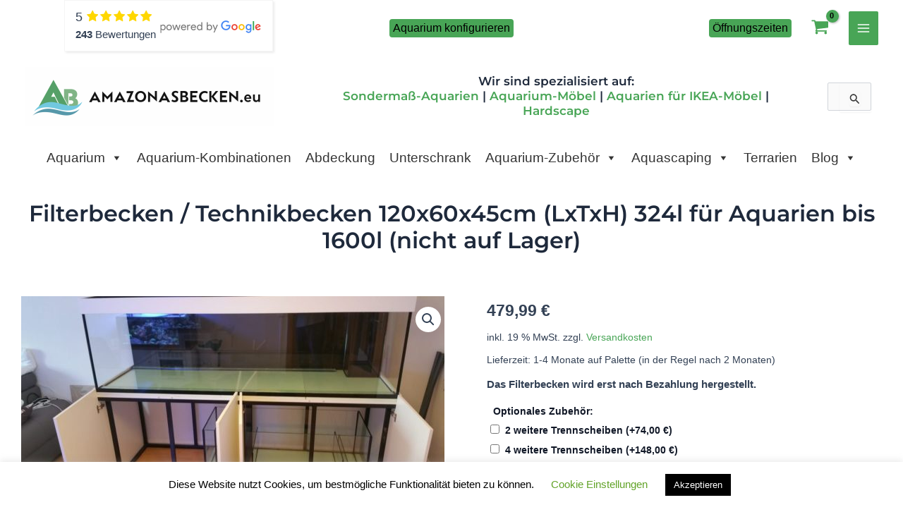

--- FILE ---
content_type: text/html; charset=UTF-8
request_url: https://amazonasbecken.eu/produkt/filterbecken-technikbecken-120x60x45cm-lxtxh-324l-fuer-aquarien-bis-1600l-direkt-vom-hersteller/
body_size: 100564
content:
<!DOCTYPE html>
<html lang="de">
<head>
<meta charset="UTF-8">
<meta name="viewport" content="width=device-width, initial-scale=1">
	<link rel="profile" href="https://gmpg.org/xfn/11"> 
	<link rel="preload" href="https://amazonasbecken.eu/wp-content/astra-local-fonts/montserrat/JTUSjIg1_i6t8kCHKm459Wlhyw.woff2" as="font" type="font/woff2" crossorigin><meta name='robots' content='index, follow, max-image-preview:large, max-snippet:-1, max-video-preview:-1' />
<script>window._wca = window._wca || [];</script>

	<!-- This site is optimized with the Yoast SEO plugin v26.7 - https://yoast.com/wordpress/plugins/seo/ -->
	<title>Filterbecken / Technikbecken 120x60x45cm (LxTxH) 324l für Aquarien bis 1600l (nicht auf Lager) - AMAZONASBECKEN.eu</title>
	<link rel="canonical" href="https://amazonasbecken.eu/produkt/filterbecken-technikbecken-120x60x45cm-lxtxh-324l-fuer-aquarien-bis-1600l-direkt-vom-hersteller/" />
	<meta property="og:locale" content="de_DE" />
	<meta property="og:type" content="article" />
	<meta property="og:title" content="Filterbecken / Technikbecken 120x60x45cm (LxTxH) 324l für Aquarien bis 1600l (nicht auf Lager) - AMAZONASBECKEN.eu" />
	<meta property="og:description" content="Das Filterbecken wird erst nach Bezahlung hergestellt." />
	<meta property="og:url" content="https://amazonasbecken.eu/produkt/filterbecken-technikbecken-120x60x45cm-lxtxh-324l-fuer-aquarien-bis-1600l-direkt-vom-hersteller/" />
	<meta property="og:site_name" content="AMAZONASBECKEN.eu" />
	<meta property="article:publisher" content="https://www.facebook.com/Amazonasbecken/" />
	<meta property="article:modified_time" content="2025-09-20T22:18:10+00:00" />
	<meta property="og:image" content="https://amazonasbecken.eu/wp-content/uploads/2023/12/Stahlgestell.jpg" />
	<meta property="og:image:width" content="1328" />
	<meta property="og:image:height" content="747" />
	<meta property="og:image:type" content="image/jpeg" />
	<meta name="twitter:card" content="summary_large_image" />
	<meta name="twitter:site" content="@amazonasbecken" />
	<meta name="twitter:label1" content="Geschätzte Lesezeit" />
	<meta name="twitter:data1" content="2 Minuten" />
	<script type="application/ld+json" class="yoast-schema-graph">{"@context":"https://schema.org","@graph":[{"@type":"WebPage","@id":"https://amazonasbecken.eu/produkt/filterbecken-technikbecken-120x60x45cm-lxtxh-324l-fuer-aquarien-bis-1600l-direkt-vom-hersteller/","url":"https://amazonasbecken.eu/produkt/filterbecken-technikbecken-120x60x45cm-lxtxh-324l-fuer-aquarien-bis-1600l-direkt-vom-hersteller/","name":"Filterbecken / Technikbecken 120x60x45cm (LxTxH) 324l für Aquarien bis 1600l (nicht auf Lager) - AMAZONASBECKEN.eu","isPartOf":{"@id":"https://amazonasbecken.eu/#website"},"primaryImageOfPage":{"@id":"https://amazonasbecken.eu/produkt/filterbecken-technikbecken-120x60x45cm-lxtxh-324l-fuer-aquarien-bis-1600l-direkt-vom-hersteller/#primaryimage"},"image":{"@id":"https://amazonasbecken.eu/produkt/filterbecken-technikbecken-120x60x45cm-lxtxh-324l-fuer-aquarien-bis-1600l-direkt-vom-hersteller/#primaryimage"},"thumbnailUrl":"https://amazonasbecken.eu/wp-content/uploads/2023/12/Stahlgestell.jpg","datePublished":"2023-12-02T09:20:40+00:00","dateModified":"2025-09-20T22:18:10+00:00","breadcrumb":{"@id":"https://amazonasbecken.eu/produkt/filterbecken-technikbecken-120x60x45cm-lxtxh-324l-fuer-aquarien-bis-1600l-direkt-vom-hersteller/#breadcrumb"},"inLanguage":"de","potentialAction":[{"@type":"ReadAction","target":["https://amazonasbecken.eu/produkt/filterbecken-technikbecken-120x60x45cm-lxtxh-324l-fuer-aquarien-bis-1600l-direkt-vom-hersteller/"]}]},{"@type":"ImageObject","inLanguage":"de","@id":"https://amazonasbecken.eu/produkt/filterbecken-technikbecken-120x60x45cm-lxtxh-324l-fuer-aquarien-bis-1600l-direkt-vom-hersteller/#primaryimage","url":"https://amazonasbecken.eu/wp-content/uploads/2023/12/Stahlgestell.jpg","contentUrl":"https://amazonasbecken.eu/wp-content/uploads/2023/12/Stahlgestell.jpg","width":1328,"height":747},{"@type":"BreadcrumbList","@id":"https://amazonasbecken.eu/produkt/filterbecken-technikbecken-120x60x45cm-lxtxh-324l-fuer-aquarien-bis-1600l-direkt-vom-hersteller/#breadcrumb","itemListElement":[{"@type":"ListItem","position":1,"name":"Startseite","item":"https://amazonasbecken.eu/shop/"},{"@type":"ListItem","position":2,"name":"Shop","item":"https://amazonasbecken.eu/shop/"},{"@type":"ListItem","position":3,"name":"Filterbecken / Technikbecken 120x60x45cm (LxTxH) 324l für Aquarien bis 1600l (nicht auf Lager)"}]},{"@type":"WebSite","@id":"https://amazonasbecken.eu/#website","url":"https://amazonasbecken.eu/","name":"AMAZONASBECKEN.eu","description":"Aquarium-Sondermaße, Hardscape &amp; Zubehör","publisher":{"@id":"https://amazonasbecken.eu/#organization"},"potentialAction":[{"@type":"SearchAction","target":{"@type":"EntryPoint","urlTemplate":"https://amazonasbecken.eu/?s={search_term_string}"},"query-input":{"@type":"PropertyValueSpecification","valueRequired":true,"valueName":"search_term_string"}}],"inLanguage":"de"},{"@type":"Organization","@id":"https://amazonasbecken.eu/#organization","name":"Amazonasbecken.eu","url":"https://amazonasbecken.eu/","logo":{"@type":"ImageObject","inLanguage":"de","@id":"https://amazonasbecken.eu/#/schema/logo/image/","url":"https://amazonasbecken.eu/wp-content/uploads/2019/05/ICON.png","contentUrl":"https://amazonasbecken.eu/wp-content/uploads/2019/05/ICON.png","width":341,"height":250,"caption":"Amazonasbecken.eu"},"image":{"@id":"https://amazonasbecken.eu/#/schema/logo/image/"},"sameAs":["https://www.facebook.com/Amazonasbecken/","https://x.com/amazonasbecken","https://www.instagram.com/amazonasbecken.eu/","https://www.youtube.com/user/AmazonasbeckenEU"]}]}</script>
	<!-- / Yoast SEO plugin. -->


<link rel='dns-prefetch' href='//stats.wp.com' />
<link rel='dns-prefetch' href='//www.googletagmanager.com' />
<link rel="alternate" type="application/rss+xml" title="AMAZONASBECKEN.eu &raquo; Feed" href="https://amazonasbecken.eu/feed/" />
<link rel="alternate" type="application/rss+xml" title="AMAZONASBECKEN.eu &raquo; Kommentar-Feed" href="https://amazonasbecken.eu/comments/feed/" />
<link rel="alternate" title="oEmbed (JSON)" type="application/json+oembed" href="https://amazonasbecken.eu/wp-json/oembed/1.0/embed?url=https%3A%2F%2Famazonasbecken.eu%2Fprodukt%2Ffilterbecken-technikbecken-120x60x45cm-lxtxh-324l-fuer-aquarien-bis-1600l-direkt-vom-hersteller%2F" />
<link rel="alternate" title="oEmbed (XML)" type="text/xml+oembed" href="https://amazonasbecken.eu/wp-json/oembed/1.0/embed?url=https%3A%2F%2Famazonasbecken.eu%2Fprodukt%2Ffilterbecken-technikbecken-120x60x45cm-lxtxh-324l-fuer-aquarien-bis-1600l-direkt-vom-hersteller%2F&#038;format=xml" />
<style id='wp-img-auto-sizes-contain-inline-css'>
img:is([sizes=auto i],[sizes^="auto," i]){contain-intrinsic-size:3000px 1500px}
/*# sourceURL=wp-img-auto-sizes-contain-inline-css */
</style>
<link rel='stylesheet' id='formidable-css' href='https://amazonasbecken.eu/wp-content/plugins/formidable/css/formidableforms.css?ver=114526' media='all' />
<link rel='stylesheet' id='atomic-blocks-fontawesome-css' href='https://amazonasbecken.eu/wp-content/plugins/atomic-blocks/dist/assets/fontawesome/css/all.min.css?ver=1604341925' media='all' />
<link rel='stylesheet' id='astra-theme-css-css' href='https://amazonasbecken.eu/wp-content/themes/astra/assets/css/minified/main.min.css?ver=4.11.2' media='all' />
<style id='astra-theme-css-inline-css'>
:root{--ast-post-nav-space:0;--ast-container-default-xlg-padding:2.5em;--ast-container-default-lg-padding:2.5em;--ast-container-default-slg-padding:2em;--ast-container-default-md-padding:2.5em;--ast-container-default-sm-padding:2.5em;--ast-container-default-xs-padding:2.4em;--ast-container-default-xxs-padding:1.8em;--ast-code-block-background:#ECEFF3;--ast-comment-inputs-background:#F9FAFB;--ast-normal-container-width:1200px;--ast-narrow-container-width:750px;--ast-blog-title-font-weight:600;--ast-blog-meta-weight:600;--ast-global-color-primary:var(--ast-global-color-5);--ast-global-color-secondary:var(--ast-global-color-4);--ast-global-color-alternate-background:var(--ast-global-color-7);--ast-global-color-subtle-background:var(--ast-global-color-6);--ast-bg-style-guide:#F8FAFC;--ast-shadow-style-guide:0px 0px 4px 0 #00000057;--ast-global-dark-bg-style:#fff;--ast-global-dark-lfs:#fbfbfb;--ast-widget-bg-color:#fafafa;--ast-wc-container-head-bg-color:#fbfbfb;--ast-title-layout-bg:#eeeeee;--ast-search-border-color:#e7e7e7;--ast-lifter-hover-bg:#e6e6e6;--ast-gallery-block-color:#000;--srfm-color-input-label:var(--ast-global-color-2);}html{font-size:93.75%;}a{color:#48a556;}a:hover,a:focus{color:#48a556;}body,button,input,select,textarea,.ast-button,.ast-custom-button{font-family:Arial,Helvetica,Verdana,sans-serif;font-weight:400;font-size:15px;font-size:1rem;}blockquote{color:var(--ast-global-color-3);}p,.entry-content p{margin-bottom:1.24em;}h1,.entry-content h1,h2,.entry-content h2,h3,.entry-content h3,h4,.entry-content h4,h5,.entry-content h5,h6,.entry-content h6,.site-title,.site-title a{font-family:'Montserrat',sans-serif;font-weight:600;}.ast-site-identity .site-title a{color:var(--ast-global-color-2);}.site-title{font-size:0px;font-size:0rem;display:none;}header .custom-logo-link img{max-width:353px;width:353px;}.astra-logo-svg{width:353px;}.site-header .site-description{font-size:15px;font-size:1rem;display:none;}.entry-title{font-size:20px;font-size:1.3333333333333rem;}.ast-blog-single-element.ast-taxonomy-container a{font-size:14px;font-size:0.93333333333333rem;}.ast-blog-meta-container{font-size:13px;font-size:0.86666666666667rem;}.archive .ast-article-post .ast-article-inner,.blog .ast-article-post .ast-article-inner,.archive .ast-article-post .ast-article-inner:hover,.blog .ast-article-post .ast-article-inner:hover{border-top-left-radius:6px;border-top-right-radius:6px;border-bottom-right-radius:6px;border-bottom-left-radius:6px;overflow:hidden;}h1,.entry-content h1{font-size:48px;font-size:3.2rem;font-weight:600;font-family:'Montserrat',sans-serif;line-height:1.4em;}h2,.entry-content h2{font-size:40px;font-size:2.6666666666667rem;font-weight:600;font-family:'Montserrat',sans-serif;line-height:1.3em;}h3,.entry-content h3{font-size:32px;font-size:2.1333333333333rem;font-weight:600;font-family:'Montserrat',sans-serif;line-height:1.3em;}h4,.entry-content h4{font-size:24px;font-size:1.6rem;line-height:1.2em;font-weight:600;font-family:'Montserrat',sans-serif;}h5,.entry-content h5{font-size:20px;font-size:1.3333333333333rem;line-height:1.2em;font-weight:600;font-family:'Montserrat',sans-serif;}h6,.entry-content h6{font-size:17px;font-size:1.1333333333333rem;line-height:1.25em;font-weight:600;font-family:'Montserrat',sans-serif;}::selection{background-color:#48a556;color:#000000;}body,h1,.entry-title a,.entry-content h1,h2,.entry-content h2,h3,.entry-content h3,h4,.entry-content h4,h5,.entry-content h5,h6,.entry-content h6{color:var(--ast-global-color-3);}.tagcloud a:hover,.tagcloud a:focus,.tagcloud a.current-item{color:#000000;border-color:#48a556;background-color:#48a556;}input:focus,input[type="text"]:focus,input[type="email"]:focus,input[type="url"]:focus,input[type="password"]:focus,input[type="reset"]:focus,input[type="search"]:focus,textarea:focus{border-color:#48a556;}input[type="radio"]:checked,input[type=reset],input[type="checkbox"]:checked,input[type="checkbox"]:hover:checked,input[type="checkbox"]:focus:checked,input[type=range]::-webkit-slider-thumb{border-color:#48a556;background-color:#48a556;box-shadow:none;}.site-footer a:hover + .post-count,.site-footer a:focus + .post-count{background:#48a556;border-color:#48a556;}.single .nav-links .nav-previous,.single .nav-links .nav-next{color:#48a556;}.entry-meta,.entry-meta *{line-height:1.45;color:#48a556;}.entry-meta a:not(.ast-button):hover,.entry-meta a:not(.ast-button):hover *,.entry-meta a:not(.ast-button):focus,.entry-meta a:not(.ast-button):focus *,.page-links > .page-link,.page-links .page-link:hover,.post-navigation a:hover{color:#48a556;}#cat option,.secondary .calendar_wrap thead a,.secondary .calendar_wrap thead a:visited{color:#48a556;}.secondary .calendar_wrap #today,.ast-progress-val span{background:#48a556;}.secondary a:hover + .post-count,.secondary a:focus + .post-count{background:#48a556;border-color:#48a556;}.calendar_wrap #today > a{color:#000000;}.page-links .page-link,.single .post-navigation a{color:var(--ast-global-color-3);}.ast-search-menu-icon .search-form button.search-submit{padding:0 4px;}.ast-search-menu-icon form.search-form{padding-right:0;}.ast-search-menu-icon.slide-search input.search-field{width:0;}.ast-header-search .ast-search-menu-icon.ast-dropdown-active .search-form,.ast-header-search .ast-search-menu-icon.ast-dropdown-active .search-field:focus{transition:all 0.2s;}.search-form input.search-field:focus{outline:none;}.ast-blog-layout-6-grid .ast-article-inner .post-thumb::after{content:"";position:absolute;top:0;right:0;bottom:0;left:0;}.ast-search-menu-icon .search-form button.search-submit:focus,.ast-theme-transparent-header .ast-header-search .ast-dropdown-active .ast-icon,.ast-theme-transparent-header .ast-inline-search .search-field:focus .ast-icon{color:var(--ast-global-color-1);}.ast-header-search .slide-search .search-form{border:2px solid var(--ast-global-color-0);}.ast-header-search .slide-search .search-field{background-color:(--ast-global-dark-bg-style);}.ast-archive-title{color:var(--ast-global-color-2);}.widget-title,.widget .wp-block-heading{font-size:21px;font-size:1.4rem;color:var(--ast-global-color-2);}.single .ast-author-details .author-title{color:#48a556;}#secondary,#secondary button,#secondary input,#secondary select,#secondary textarea{font-size:15px;font-size:1rem;}.ast-search-menu-icon.slide-search a:focus-visible:focus-visible,.astra-search-icon:focus-visible,#close:focus-visible,a:focus-visible,.ast-menu-toggle:focus-visible,.site .skip-link:focus-visible,.wp-block-loginout input:focus-visible,.wp-block-search.wp-block-search__button-inside .wp-block-search__inside-wrapper,.ast-header-navigation-arrow:focus-visible,.woocommerce .wc-proceed-to-checkout > .checkout-button:focus-visible,.woocommerce .woocommerce-MyAccount-navigation ul li a:focus-visible,.ast-orders-table__row .ast-orders-table__cell:focus-visible,.woocommerce .woocommerce-order-details .order-again > .button:focus-visible,.woocommerce .woocommerce-message a.button.wc-forward:focus-visible,.woocommerce #minus_qty:focus-visible,.woocommerce #plus_qty:focus-visible,a#ast-apply-coupon:focus-visible,.woocommerce .woocommerce-info a:focus-visible,.woocommerce .astra-shop-summary-wrap a:focus-visible,.woocommerce a.wc-forward:focus-visible,#ast-apply-coupon:focus-visible,.woocommerce-js .woocommerce-mini-cart-item a.remove:focus-visible,#close:focus-visible,.button.search-submit:focus-visible,#search_submit:focus,.normal-search:focus-visible,.ast-header-account-wrap:focus-visible,.woocommerce .ast-on-card-button.ast-quick-view-trigger:focus{outline-style:dotted;outline-color:inherit;outline-width:thin;}input:focus,input[type="text"]:focus,input[type="email"]:focus,input[type="url"]:focus,input[type="password"]:focus,input[type="reset"]:focus,input[type="search"]:focus,input[type="number"]:focus,textarea:focus,.wp-block-search__input:focus,[data-section="section-header-mobile-trigger"] .ast-button-wrap .ast-mobile-menu-trigger-minimal:focus,.ast-mobile-popup-drawer.active .menu-toggle-close:focus,.woocommerce-ordering select.orderby:focus,#ast-scroll-top:focus,#coupon_code:focus,.woocommerce-page #comment:focus,.woocommerce #reviews #respond input#submit:focus,.woocommerce a.add_to_cart_button:focus,.woocommerce .button.single_add_to_cart_button:focus,.woocommerce .woocommerce-cart-form button:focus,.woocommerce .woocommerce-cart-form__cart-item .quantity .qty:focus,.woocommerce .woocommerce-billing-fields .woocommerce-billing-fields__field-wrapper .woocommerce-input-wrapper > .input-text:focus,.woocommerce #order_comments:focus,.woocommerce #place_order:focus,.woocommerce .woocommerce-address-fields .woocommerce-address-fields__field-wrapper .woocommerce-input-wrapper > .input-text:focus,.woocommerce .woocommerce-MyAccount-content form button:focus,.woocommerce .woocommerce-MyAccount-content .woocommerce-EditAccountForm .woocommerce-form-row .woocommerce-Input.input-text:focus,.woocommerce .ast-woocommerce-container .woocommerce-pagination ul.page-numbers li a:focus,body #content .woocommerce form .form-row .select2-container--default .select2-selection--single:focus,#ast-coupon-code:focus,.woocommerce.woocommerce-js .quantity input[type=number]:focus,.woocommerce-js .woocommerce-mini-cart-item .quantity input[type=number]:focus,.woocommerce p#ast-coupon-trigger:focus{border-style:dotted;border-color:inherit;border-width:thin;}input{outline:none;}.woocommerce-js input[type=text]:focus,.woocommerce-js input[type=email]:focus,.woocommerce-js textarea:focus,input[type=number]:focus,.comments-area textarea#comment:focus,.comments-area textarea#comment:active,.comments-area .ast-comment-formwrap input[type="text"]:focus,.comments-area .ast-comment-formwrap input[type="text"]:active{outline-style:unset;outline-color:inherit;outline-width:thin;}.ast-logo-title-inline .site-logo-img{padding-right:1em;}.site-logo-img img{ transition:all 0.2s linear;}body .ast-oembed-container *{position:absolute;top:0;width:100%;height:100%;left:0;}body .wp-block-embed-pocket-casts .ast-oembed-container *{position:unset;}.ast-single-post-featured-section + article {margin-top: 2em;}.site-content .ast-single-post-featured-section img {width: 100%;overflow: hidden;object-fit: cover;}.ast-separate-container .site-content .ast-single-post-featured-section + article {margin-top: -80px;z-index: 9;position: relative;border-radius: 4px;}@media (min-width: 922px) {.ast-no-sidebar .site-content .ast-article-image-container--wide {margin-left: -120px;margin-right: -120px;max-width: unset;width: unset;}.ast-left-sidebar .site-content .ast-article-image-container--wide,.ast-right-sidebar .site-content .ast-article-image-container--wide {margin-left: -10px;margin-right: -10px;}.site-content .ast-article-image-container--full {margin-left: calc( -50vw + 50%);margin-right: calc( -50vw + 50%);max-width: 100vw;width: 100vw;}.ast-left-sidebar .site-content .ast-article-image-container--full,.ast-right-sidebar .site-content .ast-article-image-container--full {margin-left: -10px;margin-right: -10px;max-width: inherit;width: auto;}}.site > .ast-single-related-posts-container {margin-top: 0;}@media (min-width: 922px) {.ast-desktop .ast-container--narrow {max-width: var(--ast-narrow-container-width);margin: 0 auto;}}.ast-page-builder-template .hentry {margin: 0;}.ast-page-builder-template .site-content > .ast-container {max-width: 100%;padding: 0;}.ast-page-builder-template .site .site-content #primary {padding: 0;margin: 0;}.ast-page-builder-template .no-results {text-align: center;margin: 4em auto;}.ast-page-builder-template .ast-pagination {padding: 2em;}.ast-page-builder-template .entry-header.ast-no-title.ast-no-thumbnail {margin-top: 0;}.ast-page-builder-template .entry-header.ast-header-without-markup {margin-top: 0;margin-bottom: 0;}.ast-page-builder-template .entry-header.ast-no-title.ast-no-meta {margin-bottom: 0;}.ast-page-builder-template.single .post-navigation {padding-bottom: 2em;}.ast-page-builder-template.single-post .site-content > .ast-container {max-width: 100%;}.ast-page-builder-template .entry-header {margin-top: 2em;margin-left: auto;margin-right: auto;}.ast-single-post.ast-page-builder-template .site-main > article,.woocommerce.ast-page-builder-template .site-main,.ast-page-builder-template .post-navigation {padding-top: 2em;padding-left: 20px;padding-right: 20px;}.ast-page-builder-template .ast-archive-description {margin: 2em auto 0;padding-left: 20px;padding-right: 20px;}.ast-page-builder-template .ast-row {margin-left: 0;margin-right: 0;}.single.ast-page-builder-template .entry-header + .entry-content,.single.ast-page-builder-template .ast-single-entry-banner + .site-content article .entry-content {margin-bottom: 2em;}@media(min-width: 921px) {.ast-page-builder-template.archive.ast-right-sidebar .ast-row article,.ast-page-builder-template.archive.ast-left-sidebar .ast-row article {padding-left: 0;padding-right: 0;}}#secondary {margin: 4em 0 2.5em;word-break: break-word;line-height: 2;}#secondary li {margin-bottom: 0.75em;}#secondary li:last-child {margin-bottom: 0;}@media (max-width: 768px) {.js_active .ast-plain-container.ast-single-post #secondary {margin-top: 1.5em;}}.ast-separate-container.ast-two-container #secondary .widget {background-color: #fff;padding: 2em;margin-bottom: 2em;}@media (min-width: 993px) {.ast-left-sidebar #secondary {padding-right: 60px;}.ast-right-sidebar #secondary {padding-left: 60px;}}@media (max-width: 993px) {.ast-right-sidebar #secondary {padding-left: 30px;}.ast-left-sidebar #secondary {padding-right: 30px;}}@media (min-width: 993px) {.ast-page-builder-template.ast-left-sidebar #secondary {padding-left: 60px;}.ast-page-builder-template.ast-right-sidebar #secondary {padding-right: 60px;}}@media (max-width: 993px) {.ast-page-builder-template.ast-right-sidebar #secondary {padding-right: 30px;}.ast-page-builder-template.ast-left-sidebar #secondary {padding-left: 30px;}}@media (min-width:922px){.ast-sticky-sidebar .sidebar-main{top:50px;position:sticky;overflow-y:auto;}}@media (min-width:922px){.ast-sticky-sidebar .sidebar-main{position:-webkit-sticky;}}input[type="text"],input[type="number"],input[type="email"],input[type="url"],input[type="password"],input[type="search"],input[type=reset],input[type=tel],input[type=date],select,textarea{font-size:16px;font-style:normal;font-weight:400;line-height:24px;width:100%;padding:12px 16px;border-radius:4px;box-shadow:0px 1px 2px 0px rgba(0,0,0,0.05);color:var(--ast-form-input-text,#475569);}input[type="text"],input[type="number"],input[type="email"],input[type="url"],input[type="password"],input[type="search"],input[type=reset],input[type=tel],input[type=date],select{height:40px;}input[type="date"]{border-width:1px;border-style:solid;border-color:var(--ast-border-color);background:var( --ast-global-color-secondary,--ast-global-color-5 );}input[type="text"]:focus,input[type="number"]:focus,input[type="email"]:focus,input[type="url"]:focus,input[type="password"]:focus,input[type="search"]:focus,input[type=reset]:focus,input[type="tel"]:focus,input[type="date"]:focus,select:focus,textarea:focus{border-color:#046BD2;box-shadow:none;outline:none;color:var(--ast-form-input-focus-text,#475569);}label,legend{color:#111827;font-size:14px;font-style:normal;font-weight:500;line-height:20px;}select{padding:6px 10px;}fieldset{padding:30px;border-radius:4px;}button,.ast-button,.button,input[type="button"],input[type="reset"],input[type="submit"]{border-radius:4px;box-shadow:0px 1px 2px 0px rgba(0,0,0,0.05);}:root{--ast-comment-inputs-background:#FFF;}::placeholder{color:var(--ast-form-field-color,#9CA3AF);}::-ms-input-placeholder{color:var(--ast-form-field-color,#9CA3AF);}@media (max-width:921.9px){#ast-desktop-header{display:none;}}@media (min-width:922px){#ast-mobile-header{display:none;}}.ast-site-header-cart .cart-container,.ast-edd-site-header-cart .ast-edd-cart-container {transition: all 0.2s linear;}.ast-site-header-cart .ast-woo-header-cart-info-wrap,.ast-edd-site-header-cart .ast-edd-header-cart-info-wrap {padding: 0 6px 0 2px;font-weight: 600;line-height: 2.7;display: inline-block;}.ast-site-header-cart i.astra-icon {font-size: 20px;font-size: 1.3em;font-style: normal;font-weight: normal;position: relative;padding: 0 2px;}.ast-site-header-cart i.astra-icon.no-cart-total:after,.ast-header-break-point.ast-header-custom-item-outside .ast-edd-header-cart-info-wrap,.ast-header-break-point.ast-header-custom-item-outside .ast-woo-header-cart-info-wrap {display: none;}.ast-site-header-cart.ast-menu-cart-fill i.astra-icon,.ast-edd-site-header-cart.ast-edd-menu-cart-fill span.astra-icon {font-size: 1.1em;}.astra-cart-drawer {position: fixed;display: block;visibility: hidden;overflow: auto;-webkit-overflow-scrolling: touch;z-index: 10000;background-color: var(--ast-global-color-primary,var(--ast-global-color-5));transform: translate3d(0,0,0);opacity: 0;will-change: transform;transition: 0.25s ease;}.woocommerce-mini-cart {position: relative;}.woocommerce-mini-cart::before {content: "";transition: .3s;}.woocommerce-mini-cart.ajax-mini-cart-qty-loading::before {position: absolute;top: 0;left: 0;right: 0;width: 100%;height: 100%;z-index: 5;background-color: var(--ast-global-color-primary,var(--ast-global-color-5));opacity: .5;}.astra-cart-drawer {width: 460px;height: 100%;left: 100%;top: 0px;opacity: 1;transform: translate3d(0%,0,0);}.astra-cart-drawer .astra-cart-drawer-header {position: absolute;width: 100%;text-align: left;text-transform: inherit;font-weight: 500;border-bottom: 1px solid var(--ast-border-color);padding: 1.34em;line-height: 1;z-index: 1;max-height: 3.5em;}.astra-cart-drawer .astra-cart-drawer-header .astra-cart-drawer-title {color: var(--ast-global-color-2);}.astra-cart-drawer .astra-cart-drawer-close .ast-close-svg {width: 22px;height: 22px;}.astra-cart-drawer .astra-cart-drawer-content,.astra-cart-drawer .astra-cart-drawer-content .widget_shopping_cart,.astra-cart-drawer .astra-cart-drawer-content .widget_shopping_cart_content {height: 100%;}.astra-cart-drawer .astra-cart-drawer-content {padding-top: 3.5em;}.astra-cart-drawer .ast-mini-cart-price-wrap .multiply-symbol{padding: 0 0.5em;}.astra-cart-drawer .astra-cart-drawer-content .woocommerce-mini-cart-item .ast-mini-cart-price-wrap {float: right;margin-top: 0.5em;max-width: 50%;}.astra-cart-drawer .astra-cart-drawer-content .woocommerce-mini-cart-item .variation {margin-top: 0.5em;margin-bottom: 0.5em;}.astra-cart-drawer .astra-cart-drawer-content .woocommerce-mini-cart-item .variation dt {font-weight: 500;}.astra-cart-drawer .astra-cart-drawer-content .widget_shopping_cart_content {display: flex;flex-direction: column;overflow: hidden;}.astra-cart-drawer .astra-cart-drawer-content .widget_shopping_cart_content ul li {min-height: 60px;}.woocommerce-js .astra-cart-drawer .astra-cart-drawer-content .woocommerce-mini-cart__total {display: flex;justify-content: space-between;padding: 0.7em 1.34em;margin-bottom: 0;}.woocommerce-js .astra-cart-drawer .astra-cart-drawer-content .woocommerce-mini-cart__total strong,.woocommerce-js .astra-cart-drawer .astra-cart-drawer-content .woocommerce-mini-cart__total .amount {width: 50%;}.astra-cart-drawer .astra-cart-drawer-content .woocommerce-mini-cart {padding: 1.3em;flex: 1;overflow: auto;}.astra-cart-drawer .astra-cart-drawer-content .woocommerce-mini-cart a.remove {width: 20px;height: 20px;line-height: 16px;}.astra-cart-drawer .astra-cart-drawer-content .woocommerce-mini-cart__total {padding: 1em 1.5em;margin: 0;text-align: center;}.astra-cart-drawer .astra-cart-drawer-content .woocommerce-mini-cart__buttons {padding: 1.34em;text-align: center;margin-bottom: 0;}.astra-cart-drawer .astra-cart-drawer-content .woocommerce-mini-cart__buttons .button.checkout {margin-right: 0;}.astra-cart-drawer .astra-cart-drawer-content .woocommerce-mini-cart__buttons a{width: 100%;}.woocommerce-js .astra-cart-drawer .astra-cart-drawer-content .woocommerce-mini-cart__buttons a:nth-last-child(1) {margin-bottom: 0;}.astra-cart-drawer .astra-cart-drawer-content .edd-cart-item {padding: .5em 2.6em .5em 1.5em;}.astra-cart-drawer .astra-cart-drawer-content .edd-cart-item .edd-remove-from-cart::after {width: 20px;height: 20px;line-height: 16px;}.astra-cart-drawer .astra-cart-drawer-content .edd-cart-number-of-items {padding: 1em 1.5em 1em 1.5em;margin-bottom: 0;text-align: center;}.astra-cart-drawer .astra-cart-drawer-content .edd_total {padding: .5em 1.5em;margin: 0;text-align: center;}.astra-cart-drawer .astra-cart-drawer-content .cart_item.edd_checkout {padding: 1em 1.5em 0;text-align: center;margin-top: 0;}.astra-cart-drawer .widget_shopping_cart_content > .woocommerce-mini-cart__empty-message {display: none;}.astra-cart-drawer .woocommerce-mini-cart__empty-message,.astra-cart-drawer .cart_item.empty {text-align: center;margin-top: 10px;}body.admin-bar .astra-cart-drawer {padding-top: 32px;}@media (max-width: 782px) {body.admin-bar .astra-cart-drawer {padding-top: 46px;}}.ast-mobile-cart-active body.ast-hfb-header {overflow: hidden;}.ast-mobile-cart-active .astra-mobile-cart-overlay {opacity: 1;cursor: pointer;visibility: visible;z-index: 999;}.ast-mini-cart-empty-wrap {display: flex;flex-wrap: wrap;height: 100%;align-items: flex-end;}.ast-mini-cart-empty-wrap > * {width: 100%;}.astra-cart-drawer-content .ast-mini-cart-empty {height: 100%;display: flex;flex-direction: column;justify-content: space-between;text-align: center;}.astra-cart-drawer-content .ast-mini-cart-empty .ast-mini-cart-message {display: flex;align-items: center;justify-content: center;height: 100%;padding: 1.34em;}@media (min-width: 546px) {.astra-cart-drawer .astra-cart-drawer-content.ast-large-view .woocommerce-mini-cart__buttons {display: flex;}.woocommerce-js .astra-cart-drawer .astra-cart-drawer-content.ast-large-view .woocommerce-mini-cart__buttons a,.woocommerce-js .astra-cart-drawer .astra-cart-drawer-content.ast-large-view .woocommerce-mini-cart__buttons a.checkout {margin-top: 0;margin-bottom: 0;}}.ast-site-header-cart .cart-container:focus-visible {display: inline-block;}.ast-site-header-cart i.astra-icon:after {content: attr(data-cart-total);position: absolute;font-family: Arial,Helvetica,Verdana,sans-serif;font-style: normal;top: -10px;right: -12px;font-weight: bold;box-shadow: 1px 1px 3px 0px rgba(0,0,0,0.3);font-size: 11px;padding-left: 0px;padding-right: 2px;line-height: 17px;letter-spacing: -.5px;height: 18px;min-width: 18px;border-radius: 99px;text-align: center;z-index: 3;}li.woocommerce-custom-menu-item .ast-site-header-cart i.astra-icon:after,li.edd-custom-menu-item .ast-edd-site-header-cart span.astra-icon:after {padding-left: 2px;}.astra-cart-drawer .astra-cart-drawer-close {position: absolute;top: 0.5em;right: 0;border: none;margin: 0;padding: .6em 1em .4em;color: var(--ast-global-color-2);background-color: transparent;}.astra-mobile-cart-overlay {background-color: rgba(0,0,0,0.4);position: fixed;top: 0;right: 0;bottom: 0;left: 0;visibility: hidden;opacity: 0;transition: opacity 0.2s ease-in-out;}.astra-cart-drawer .astra-cart-drawer-content .edd-cart-item .edd-remove-from-cart {right: 1.2em;}.ast-header-break-point.ast-woocommerce-cart-menu.ast-hfb-header .ast-cart-menu-wrap,.ast-header-break-point.ast-hfb-header .ast-cart-menu-wrap,.ast-header-break-point .ast-edd-site-header-cart-wrap .ast-edd-cart-menu-wrap {width: auto;height: 2em;font-size: 1.4em;line-height: 2;vertical-align: middle;text-align: right;}.woocommerce-js .astra-cart-drawer .astra-cart-drawer-content .woocommerce-mini-cart__buttons .button:not(.checkout):not(.ast-continue-shopping) {margin-right: 10px;}.woocommerce-js .astra-cart-drawer .astra-cart-drawer-content .woocommerce-mini-cart__buttons .button:not(.checkout):not(.ast-continue-shopping),.ast-site-header-cart .widget_shopping_cart .buttons .button:not(.checkout),.ast-site-header-cart .ast-site-header-cart-data .ast-mini-cart-empty .woocommerce-mini-cart__buttons a.button {background-color: transparent;border-style: solid;border-width: 1px;border-color: #48a556;color: #48a556;}.woocommerce-js .astra-cart-drawer .astra-cart-drawer-content .woocommerce-mini-cart__buttons .button:not(.checkout):not(.ast-continue-shopping):hover,.ast-site-header-cart .widget_shopping_cart .buttons .button:not(.checkout):hover {border-color: #48a556;color: #48a556;}.woocommerce-js .astra-cart-drawer .astra-cart-drawer-content .woocommerce-mini-cart__buttons a.checkout {margin-left: 0;margin-top: 10px;border-style: solid;border-width: 2px;border-color: #48a556;}.woocommerce-js .astra-cart-drawer .astra-cart-drawer-content .woocommerce-mini-cart__buttons a.checkout:hover {border-color: #48a556;}.woocommerce-js .astra-cart-drawer .astra-cart-drawer-content .woocommerce-mini-cart__total strong{padding-right: .5em;text-align: left;font-weight: 500;}.woocommerce-js .astra-cart-drawer .astra-cart-drawer-content .woocommerce-mini-cart__total .amount{text-align: right;}.astra-cart-drawer.active {transform: translate3d(-100%,0,0);visibility: visible;}.ast-site-header-cart.ast-menu-cart-outline .ast-cart-menu-wrap,.ast-site-header-cart.ast-menu-cart-fill .ast-cart-menu-wrap,.ast-edd-site-header-cart.ast-edd-menu-cart-outline .ast-edd-cart-menu-wrap,.ast-edd-site-header-cart.ast-edd-menu-cart-fill .ast-edd-cart-menu-wrap {line-height: 1.8;}@media (max-width:921px){.astra-cart-drawer.active{width:80%;}}@media (max-width:544px){.astra-cart-drawer.active{width:100%;}}.wp-block-buttons.aligncenter{justify-content:center;}@media (max-width:921px){.ast-theme-transparent-header #primary,.ast-theme-transparent-header #secondary{padding:0;}}@media (max-width:921px){.ast-plain-container.ast-no-sidebar #primary{padding:0;}}.ast-plain-container.ast-no-sidebar #primary{margin-top:0;margin-bottom:0;}@media (min-width:1200px){.ast-plain-container.ast-no-sidebar #primary{margin-top:60px;margin-bottom:60px;}}.wp-block-button.is-style-outline .wp-block-button__link{border-color:#48a556;}div.wp-block-button.is-style-outline > .wp-block-button__link:not(.has-text-color),div.wp-block-button.wp-block-button__link.is-style-outline:not(.has-text-color){color:#48a556;}.wp-block-button.is-style-outline .wp-block-button__link:hover,.wp-block-buttons .wp-block-button.is-style-outline .wp-block-button__link:focus,.wp-block-buttons .wp-block-button.is-style-outline > .wp-block-button__link:not(.has-text-color):hover,.wp-block-buttons .wp-block-button.wp-block-button__link.is-style-outline:not(.has-text-color):hover{color:#000000;background-color:#48a556;border-color:#48a556;}.post-page-numbers.current .page-link,.ast-pagination .page-numbers.current{color:#000000;border-color:#48a556;background-color:#48a556;}.wp-block-buttons .wp-block-button.is-style-outline .wp-block-button__link.wp-element-button,.ast-outline-button,.wp-block-uagb-buttons-child .uagb-buttons-repeater.ast-outline-button{border-color:#48a556;font-family:inherit;font-weight:500;font-size:16px;font-size:1.0666666666667rem;line-height:1em;padding-top:13px;padding-right:30px;padding-bottom:13px;padding-left:30px;}.wp-block-buttons .wp-block-button.is-style-outline > .wp-block-button__link:not(.has-text-color),.wp-block-buttons .wp-block-button.wp-block-button__link.is-style-outline:not(.has-text-color),.ast-outline-button{color:#48a556;}.wp-block-button.is-style-outline .wp-block-button__link:hover,.wp-block-buttons .wp-block-button.is-style-outline .wp-block-button__link:focus,.wp-block-buttons .wp-block-button.is-style-outline > .wp-block-button__link:not(.has-text-color):hover,.wp-block-buttons .wp-block-button.wp-block-button__link.is-style-outline:not(.has-text-color):hover,.ast-outline-button:hover,.ast-outline-button:focus,.wp-block-uagb-buttons-child .uagb-buttons-repeater.ast-outline-button:hover,.wp-block-uagb-buttons-child .uagb-buttons-repeater.ast-outline-button:focus{color:#000000;background-color:#48a556;border-color:#48a556;}.wp-block-button .wp-block-button__link.wp-element-button.is-style-outline:not(.has-background),.wp-block-button.is-style-outline>.wp-block-button__link.wp-element-button:not(.has-background),.ast-outline-button{background-color:transparent;}.uagb-buttons-repeater.ast-outline-button{border-radius:9999px;}@media (max-width:921px){.wp-block-buttons .wp-block-button.is-style-outline .wp-block-button__link.wp-element-button,.ast-outline-button,.wp-block-uagb-buttons-child .uagb-buttons-repeater.ast-outline-button{padding-top:12px;padding-right:28px;padding-bottom:12px;padding-left:28px;}}@media (max-width:544px){.wp-block-buttons .wp-block-button.is-style-outline .wp-block-button__link.wp-element-button,.ast-outline-button,.wp-block-uagb-buttons-child .uagb-buttons-repeater.ast-outline-button{padding-top:10px;padding-right:24px;padding-bottom:10px;padding-left:24px;}}.entry-content[data-ast-blocks-layout] > figure{margin-bottom:1em;}h1.widget-title{font-weight:600;}h2.widget-title{font-weight:600;}h3.widget-title{font-weight:600;} .ast-desktop .review-count{margin-left:-40px;margin-right:auto;}#page{display:flex;flex-direction:column;min-height:100vh;}.ast-404-layout-1 h1.page-title{color:var(--ast-global-color-2);}.single .post-navigation a{line-height:1em;height:inherit;}.error-404 .page-sub-title{font-size:1.5rem;font-weight:inherit;}.search .site-content .content-area .search-form{margin-bottom:0;}#page .site-content{flex-grow:1;}.widget{margin-bottom:1.25em;}#secondary li{line-height:1.5em;}#secondary .wp-block-group h2{margin-bottom:0.7em;}#secondary h2{font-size:1.7rem;}.ast-separate-container .ast-article-post,.ast-separate-container .ast-article-single,.ast-separate-container .comment-respond{padding:2.5em;}.ast-separate-container .ast-article-single .ast-article-single{padding:0;}.ast-article-single .wp-block-post-template-is-layout-grid{padding-left:0;}.ast-separate-container .comments-title,.ast-narrow-container .comments-title{padding:1.5em 2em;}.ast-page-builder-template .comment-form-textarea,.ast-comment-formwrap .ast-grid-common-col{padding:0;}.ast-comment-formwrap{padding:0;display:inline-flex;column-gap:20px;width:100%;margin-left:0;margin-right:0;}.comments-area textarea#comment:focus,.comments-area textarea#comment:active,.comments-area .ast-comment-formwrap input[type="text"]:focus,.comments-area .ast-comment-formwrap input[type="text"]:active {box-shadow:none;outline:none;}.archive.ast-page-builder-template .entry-header{margin-top:2em;}.ast-page-builder-template .ast-comment-formwrap{width:100%;}.entry-title{margin-bottom:0.6em;}.ast-archive-description p{font-size:inherit;font-weight:inherit;line-height:inherit;}.ast-article-single img{box-shadow:0 0 30px 0 rgba(0,0,0,.15);-webkit-box-shadow:0 0 30px 0 rgba(0,0,0,.15);-moz-box-shadow:0 0 30px 0 rgba(0,0,0,.15);}.ast-separate-container .ast-comment-list li.depth-1,.hentry{margin-bottom:1.5em;}.site-content section.ast-archive-description{margin-bottom:2em;}@media (min-width:921px){.ast-left-sidebar.ast-page-builder-template #secondary,.archive.ast-right-sidebar.ast-page-builder-template .site-main{padding-left:20px;padding-right:20px;}}@media (max-width:544px){.ast-comment-formwrap.ast-row{column-gap:10px;display:inline-block;}#ast-commentform .ast-grid-common-col{position:relative;width:100%;}}@media (min-width:1201px){.ast-separate-container .ast-article-post,.ast-separate-container .ast-article-single,.ast-separate-container .ast-author-box,.ast-separate-container .ast-404-layout-1,.ast-separate-container .no-results{padding:2.5em;}}@media (max-width:921px){.ast-separate-container #primary,.ast-separate-container #secondary{padding:1.5em 0;}#primary,#secondary{padding:1.5em 0;margin:0;}.ast-left-sidebar #content > .ast-container{display:flex;flex-direction:column-reverse;width:100%;}}@media (max-width:921px){#secondary.secondary{padding-top:0;}.ast-separate-container.ast-right-sidebar #secondary{padding-left:1em;padding-right:1em;}.ast-separate-container.ast-two-container #secondary{padding-left:0;padding-right:0;}.ast-page-builder-template .entry-header #secondary,.ast-page-builder-template #secondary{margin-top:1.5em;}}@media (max-width:921px){.ast-right-sidebar #primary{padding-right:0;}.ast-page-builder-template.ast-left-sidebar #secondary,.ast-page-builder-template.ast-right-sidebar #secondary{padding-right:20px;padding-left:20px;}.ast-right-sidebar #secondary,.ast-left-sidebar #primary{padding-left:0;}.ast-left-sidebar #secondary{padding-right:0;}}@media (min-width:922px){.ast-separate-container.ast-right-sidebar #primary,.ast-separate-container.ast-left-sidebar #primary{border:0;}.search-no-results.ast-separate-container #primary{margin-bottom:4em;}}@media (min-width:922px){.ast-right-sidebar #primary{border-right:1px solid var(--ast-border-color);}.ast-left-sidebar #primary{border-left:1px solid var(--ast-border-color);}.ast-right-sidebar #secondary{border-left:1px solid var(--ast-border-color);margin-left:-1px;}.ast-left-sidebar #secondary{border-right:1px solid var(--ast-border-color);margin-right:-1px;}.ast-separate-container.ast-two-container.ast-right-sidebar #secondary{padding-left:30px;padding-right:0;}.ast-separate-container.ast-two-container.ast-left-sidebar #secondary{padding-right:30px;padding-left:0;}.ast-separate-container.ast-right-sidebar #secondary,.ast-separate-container.ast-left-sidebar #secondary{border:0;margin-left:auto;margin-right:auto;}.ast-separate-container.ast-two-container #secondary .widget:last-child{margin-bottom:0;}}.wp-block-button .wp-block-button__link{color:#000000;}.wp-block-button .wp-block-button__link:hover,.wp-block-button .wp-block-button__link:focus{color:#000000;background-color:#48a556;border-color:#48a556;}.wp-block-button .wp-block-button__link,.wp-block-search .wp-block-search__button,body .wp-block-file .wp-block-file__button{border-color:#48a556;background-color:#48a556;color:#000000;font-family:inherit;font-weight:500;line-height:1em;font-size:16px;font-size:1.0666666666667rem;padding-top:15px;padding-right:30px;padding-bottom:15px;padding-left:30px;}@media (max-width:921px){.wp-block-button .wp-block-button__link,.wp-block-search .wp-block-search__button,body .wp-block-file .wp-block-file__button{padding-top:14px;padding-right:28px;padding-bottom:14px;padding-left:28px;}}@media (max-width:544px){.wp-block-button .wp-block-button__link,.wp-block-search .wp-block-search__button,body .wp-block-file .wp-block-file__button{padding-top:12px;padding-right:24px;padding-bottom:12px;padding-left:24px;}}.menu-toggle,button,.ast-button,.ast-custom-button,.button,input#submit,input[type="button"],input[type="submit"],input[type="reset"],#comments .submit,.search .search-submit,form[CLASS*="wp-block-search__"].wp-block-search .wp-block-search__inside-wrapper .wp-block-search__button,body .wp-block-file .wp-block-file__button,.search .search-submit,.woocommerce-js a.button,.woocommerce button.button,.woocommerce .woocommerce-message a.button,.woocommerce #respond input#submit.alt,.woocommerce input.button.alt,.woocommerce input.button,.woocommerce input.button:disabled,.woocommerce input.button:disabled[disabled],.woocommerce input.button:disabled:hover,.woocommerce input.button:disabled[disabled]:hover,.woocommerce #respond input#submit,.woocommerce button.button.alt.disabled,.wc-block-grid__products .wc-block-grid__product .wp-block-button__link,.wc-block-grid__product-onsale,[CLASS*="wc-block"] button,.woocommerce-js .astra-cart-drawer .astra-cart-drawer-content .woocommerce-mini-cart__buttons .button:not(.checkout):not(.ast-continue-shopping),.woocommerce-js .astra-cart-drawer .astra-cart-drawer-content .woocommerce-mini-cart__buttons a.checkout,.woocommerce button.button.alt.disabled.wc-variation-selection-needed,[CLASS*="wc-block"] .wc-block-components-button{border-style:solid;border-top-width:0;border-right-width:0;border-left-width:0;border-bottom-width:0;color:#000000;border-color:#48a556;background-color:#48a556;padding-top:15px;padding-right:30px;padding-bottom:15px;padding-left:30px;font-family:inherit;font-weight:500;font-size:16px;font-size:1.0666666666667rem;line-height:1em;}button:focus,.menu-toggle:hover,button:hover,.ast-button:hover,.ast-custom-button:hover .button:hover,.ast-custom-button:hover ,input[type=reset]:hover,input[type=reset]:focus,input#submit:hover,input#submit:focus,input[type="button"]:hover,input[type="button"]:focus,input[type="submit"]:hover,input[type="submit"]:focus,form[CLASS*="wp-block-search__"].wp-block-search .wp-block-search__inside-wrapper .wp-block-search__button:hover,form[CLASS*="wp-block-search__"].wp-block-search .wp-block-search__inside-wrapper .wp-block-search__button:focus,body .wp-block-file .wp-block-file__button:hover,body .wp-block-file .wp-block-file__button:focus,.woocommerce-js a.button:hover,.woocommerce button.button:hover,.woocommerce .woocommerce-message a.button:hover,.woocommerce #respond input#submit:hover,.woocommerce #respond input#submit.alt:hover,.woocommerce input.button.alt:hover,.woocommerce input.button:hover,.woocommerce button.button.alt.disabled:hover,.wc-block-grid__products .wc-block-grid__product .wp-block-button__link:hover,[CLASS*="wc-block"] button:hover,.woocommerce-js .astra-cart-drawer .astra-cart-drawer-content .woocommerce-mini-cart__buttons .button:not(.checkout):not(.ast-continue-shopping):hover,.woocommerce-js .astra-cart-drawer .astra-cart-drawer-content .woocommerce-mini-cart__buttons a.checkout:hover,.woocommerce button.button.alt.disabled.wc-variation-selection-needed:hover,[CLASS*="wc-block"] .wc-block-components-button:hover,[CLASS*="wc-block"] .wc-block-components-button:focus{color:#000000;background-color:#48a556;border-color:#48a556;}form[CLASS*="wp-block-search__"].wp-block-search .wp-block-search__inside-wrapper .wp-block-search__button.has-icon{padding-top:calc(15px - 3px);padding-right:calc(30px - 3px);padding-bottom:calc(15px - 3px);padding-left:calc(30px - 3px);}@media (max-width:921px){.menu-toggle,button,.ast-button,.ast-custom-button,.button,input#submit,input[type="button"],input[type="submit"],input[type="reset"],#comments .submit,.search .search-submit,form[CLASS*="wp-block-search__"].wp-block-search .wp-block-search__inside-wrapper .wp-block-search__button,body .wp-block-file .wp-block-file__button,.search .search-submit,.woocommerce-js a.button,.woocommerce button.button,.woocommerce .woocommerce-message a.button,.woocommerce #respond input#submit.alt,.woocommerce input.button.alt,.woocommerce input.button,.woocommerce input.button:disabled,.woocommerce input.button:disabled[disabled],.woocommerce input.button:disabled:hover,.woocommerce input.button:disabled[disabled]:hover,.woocommerce #respond input#submit,.woocommerce button.button.alt.disabled,.wc-block-grid__products .wc-block-grid__product .wp-block-button__link,.wc-block-grid__product-onsale,[CLASS*="wc-block"] button,.woocommerce-js .astra-cart-drawer .astra-cart-drawer-content .woocommerce-mini-cart__buttons .button:not(.checkout):not(.ast-continue-shopping),.woocommerce-js .astra-cart-drawer .astra-cart-drawer-content .woocommerce-mini-cart__buttons a.checkout,.woocommerce button.button.alt.disabled.wc-variation-selection-needed,[CLASS*="wc-block"] .wc-block-components-button{padding-top:14px;padding-right:28px;padding-bottom:14px;padding-left:28px;}}@media (max-width:544px){.menu-toggle,button,.ast-button,.ast-custom-button,.button,input#submit,input[type="button"],input[type="submit"],input[type="reset"],#comments .submit,.search .search-submit,form[CLASS*="wp-block-search__"].wp-block-search .wp-block-search__inside-wrapper .wp-block-search__button,body .wp-block-file .wp-block-file__button,.search .search-submit,.woocommerce-js a.button,.woocommerce button.button,.woocommerce .woocommerce-message a.button,.woocommerce #respond input#submit.alt,.woocommerce input.button.alt,.woocommerce input.button,.woocommerce input.button:disabled,.woocommerce input.button:disabled[disabled],.woocommerce input.button:disabled:hover,.woocommerce input.button:disabled[disabled]:hover,.woocommerce #respond input#submit,.woocommerce button.button.alt.disabled,.wc-block-grid__products .wc-block-grid__product .wp-block-button__link,.wc-block-grid__product-onsale,[CLASS*="wc-block"] button,.woocommerce-js .astra-cart-drawer .astra-cart-drawer-content .woocommerce-mini-cart__buttons .button:not(.checkout):not(.ast-continue-shopping),.woocommerce-js .astra-cart-drawer .astra-cart-drawer-content .woocommerce-mini-cart__buttons a.checkout,.woocommerce button.button.alt.disabled.wc-variation-selection-needed,[CLASS*="wc-block"] .wc-block-components-button{padding-top:12px;padding-right:24px;padding-bottom:12px;padding-left:24px;}}@media (max-width:921px){.ast-mobile-header-stack .main-header-bar .ast-search-menu-icon{display:inline-block;}.ast-header-break-point.ast-header-custom-item-outside .ast-mobile-header-stack .main-header-bar .ast-search-icon{margin:0;}.ast-comment-avatar-wrap img{max-width:2.5em;}.ast-comment-meta{padding:0 1.8888em 1.3333em;}}@media (min-width:544px){.ast-container{max-width:100%;}}@media (max-width:544px){.ast-separate-container .ast-article-post,.ast-separate-container .ast-article-single,.ast-separate-container .comments-title,.ast-separate-container .ast-archive-description{padding:1.5em 1em;}.ast-separate-container #content .ast-container{padding-left:0.54em;padding-right:0.54em;}.ast-separate-container .ast-comment-list .bypostauthor{padding:.5em;}.ast-search-menu-icon.ast-dropdown-active .search-field{width:170px;}.ast-separate-container #secondary{padding-top:0;}.ast-separate-container.ast-two-container #secondary .widget{margin-bottom:1.5em;padding-left:1em;padding-right:1em;}} #ast-mobile-header .ast-site-header-cart-li a{pointer-events:none;}.ast-separate-container{background-color:var(--ast-global-color-4);background-image:none;}@media (max-width:921px){.widget-title{font-size:21px;font-size:1.4rem;}body,button,input,select,textarea,.ast-button,.ast-custom-button{font-size:15px;font-size:1rem;}#secondary,#secondary button,#secondary input,#secondary select,#secondary textarea{font-size:15px;font-size:1rem;}.site-title{display:none;}.site-header .site-description{display:none;}h1,.entry-content h1{font-size:36px;}h2,.entry-content h2{font-size:30px;}h3,.entry-content h3{font-size:25px;}h4,.entry-content h4{font-size:20px;font-size:1.3333333333333rem;}h5,.entry-content h5{font-size:17px;font-size:1.1333333333333rem;}h6,.entry-content h6{font-size:15px;font-size:1rem;}}@media (max-width:544px){.widget-title{font-size:21px;font-size:1.4rem;}body,button,input,select,textarea,.ast-button,.ast-custom-button{font-size:15px;font-size:1rem;}#secondary,#secondary button,#secondary input,#secondary select,#secondary textarea{font-size:15px;font-size:1rem;}.site-title{display:none;}.site-header .site-description{display:none;}h1,.entry-content h1{font-size:32px;}h2,.entry-content h2{font-size:26px;}h3,.entry-content h3{font-size:22px;}h4,.entry-content h4{font-size:18px;font-size:1.2rem;}h5,.entry-content h5{font-size:15px;font-size:1rem;}h6,.entry-content h6{font-size:13px;font-size:0.86666666666667rem;}header .custom-logo-link img,.ast-header-break-point .site-branding img,.ast-header-break-point .custom-logo-link img{max-width:190px;width:190px;}.astra-logo-svg{width:190px;}.ast-header-break-point .site-logo-img .custom-mobile-logo-link img{max-width:190px;}}@media (max-width:544px){html{font-size:93.75%;}}@media (min-width:922px){.ast-container{max-width:1240px;}}@media (min-width:922px){.site-content .ast-container{display:flex;}}@media (max-width:921px){.site-content .ast-container{flex-direction:column;}}@media (min-width:922px){.main-header-menu .sub-menu .menu-item.ast-left-align-sub-menu:hover > .sub-menu,.main-header-menu .sub-menu .menu-item.ast-left-align-sub-menu.focus > .sub-menu{margin-left:-0px;}}.entry-content li > p{margin-bottom:0;}.footer-widget-area[data-section^="section-fb-html-"] .ast-builder-html-element{text-align:center;}.wp-block-file {display: flex;align-items: center;flex-wrap: wrap;justify-content: space-between;}.wp-block-pullquote {border: none;}.wp-block-pullquote blockquote::before {content: "\201D";font-family: "Helvetica",sans-serif;display: flex;transform: rotate( 180deg );font-size: 6rem;font-style: normal;line-height: 1;font-weight: bold;align-items: center;justify-content: center;}.has-text-align-right > blockquote::before {justify-content: flex-start;}.has-text-align-left > blockquote::before {justify-content: flex-end;}figure.wp-block-pullquote.is-style-solid-color blockquote {max-width: 100%;text-align: inherit;}:root {--wp--custom--ast-default-block-top-padding: 3em;--wp--custom--ast-default-block-right-padding: 3em;--wp--custom--ast-default-block-bottom-padding: 3em;--wp--custom--ast-default-block-left-padding: 3em;--wp--custom--ast-container-width: 1200px;--wp--custom--ast-content-width-size: 1200px;--wp--custom--ast-wide-width-size: calc(1200px + var(--wp--custom--ast-default-block-left-padding) + var(--wp--custom--ast-default-block-right-padding));}.ast-narrow-container {--wp--custom--ast-content-width-size: 750px;--wp--custom--ast-wide-width-size: 750px;}@media(max-width: 921px) {:root {--wp--custom--ast-default-block-top-padding: 3em;--wp--custom--ast-default-block-right-padding: 2em;--wp--custom--ast-default-block-bottom-padding: 3em;--wp--custom--ast-default-block-left-padding: 2em;}}@media(max-width: 544px) {:root {--wp--custom--ast-default-block-top-padding: 3em;--wp--custom--ast-default-block-right-padding: 1.5em;--wp--custom--ast-default-block-bottom-padding: 3em;--wp--custom--ast-default-block-left-padding: 1.5em;}}.entry-content > .wp-block-group,.entry-content > .wp-block-cover,.entry-content > .wp-block-columns {padding-top: var(--wp--custom--ast-default-block-top-padding);padding-right: var(--wp--custom--ast-default-block-right-padding);padding-bottom: var(--wp--custom--ast-default-block-bottom-padding);padding-left: var(--wp--custom--ast-default-block-left-padding);}.ast-plain-container.ast-no-sidebar .entry-content > .alignfull,.ast-page-builder-template .ast-no-sidebar .entry-content > .alignfull {margin-left: calc( -50vw + 50%);margin-right: calc( -50vw + 50%);max-width: 100vw;width: 100vw;}.ast-plain-container.ast-no-sidebar .entry-content .alignfull .alignfull,.ast-page-builder-template.ast-no-sidebar .entry-content .alignfull .alignfull,.ast-plain-container.ast-no-sidebar .entry-content .alignfull .alignwide,.ast-page-builder-template.ast-no-sidebar .entry-content .alignfull .alignwide,.ast-plain-container.ast-no-sidebar .entry-content .alignwide .alignfull,.ast-page-builder-template.ast-no-sidebar .entry-content .alignwide .alignfull,.ast-plain-container.ast-no-sidebar .entry-content .alignwide .alignwide,.ast-page-builder-template.ast-no-sidebar .entry-content .alignwide .alignwide,.ast-plain-container.ast-no-sidebar .entry-content .wp-block-column .alignfull,.ast-page-builder-template.ast-no-sidebar .entry-content .wp-block-column .alignfull,.ast-plain-container.ast-no-sidebar .entry-content .wp-block-column .alignwide,.ast-page-builder-template.ast-no-sidebar .entry-content .wp-block-column .alignwide {margin-left: auto;margin-right: auto;width: 100%;}[data-ast-blocks-layout] .wp-block-separator:not(.is-style-dots) {height: 0;}[data-ast-blocks-layout] .wp-block-separator {margin: 20px auto;}[data-ast-blocks-layout] .wp-block-separator:not(.is-style-wide):not(.is-style-dots) {max-width: 100px;}[data-ast-blocks-layout] .wp-block-separator.has-background {padding: 0;}.entry-content[data-ast-blocks-layout] > * {max-width: var(--wp--custom--ast-content-width-size);margin-left: auto;margin-right: auto;}.entry-content[data-ast-blocks-layout] > .alignwide {max-width: var(--wp--custom--ast-wide-width-size);}.entry-content[data-ast-blocks-layout] .alignfull {max-width: none;}.entry-content .wp-block-columns {margin-bottom: 0;}blockquote {margin: 1.5em;border-color: rgba(0,0,0,0.05);}.wp-block-quote:not(.has-text-align-right):not(.has-text-align-center) {border-left: 5px solid rgba(0,0,0,0.05);}.has-text-align-right > blockquote,blockquote.has-text-align-right {border-right: 5px solid rgba(0,0,0,0.05);}.has-text-align-left > blockquote,blockquote.has-text-align-left {border-left: 5px solid rgba(0,0,0,0.05);}.wp-block-site-tagline,.wp-block-latest-posts .read-more {margin-top: 15px;}.wp-block-loginout p label {display: block;}.wp-block-loginout p:not(.login-remember):not(.login-submit) input {width: 100%;}.wp-block-loginout input:focus {border-color: transparent;}.wp-block-loginout input:focus {outline: thin dotted;}.entry-content .wp-block-media-text .wp-block-media-text__content {padding: 0 0 0 8%;}.entry-content .wp-block-media-text.has-media-on-the-right .wp-block-media-text__content {padding: 0 8% 0 0;}.entry-content .wp-block-media-text.has-background .wp-block-media-text__content {padding: 8%;}.entry-content .wp-block-cover:not([class*="background-color"]):not(.has-text-color.has-link-color) .wp-block-cover__inner-container,.entry-content .wp-block-cover:not([class*="background-color"]) .wp-block-cover-image-text,.entry-content .wp-block-cover:not([class*="background-color"]) .wp-block-cover-text,.entry-content .wp-block-cover-image:not([class*="background-color"]) .wp-block-cover__inner-container,.entry-content .wp-block-cover-image:not([class*="background-color"]) .wp-block-cover-image-text,.entry-content .wp-block-cover-image:not([class*="background-color"]) .wp-block-cover-text {color: var(--ast-global-color-primary,var(--ast-global-color-5));}.wp-block-loginout .login-remember input {width: 1.1rem;height: 1.1rem;margin: 0 5px 4px 0;vertical-align: middle;}.wp-block-latest-posts > li > *:first-child,.wp-block-latest-posts:not(.is-grid) > li:first-child {margin-top: 0;}.entry-content > .wp-block-buttons,.entry-content > .wp-block-uagb-buttons {margin-bottom: 1.5em;}.wp-block-search__inside-wrapper .wp-block-search__input {padding: 0 10px;color: var(--ast-global-color-3);background: var(--ast-global-color-primary,var(--ast-global-color-5));border-color: var(--ast-border-color);}.wp-block-latest-posts .read-more {margin-bottom: 1.5em;}.wp-block-search__no-button .wp-block-search__inside-wrapper .wp-block-search__input {padding-top: 5px;padding-bottom: 5px;}.wp-block-latest-posts .wp-block-latest-posts__post-date,.wp-block-latest-posts .wp-block-latest-posts__post-author {font-size: 1rem;}.wp-block-latest-posts > li > *,.wp-block-latest-posts:not(.is-grid) > li {margin-top: 12px;margin-bottom: 12px;}.ast-page-builder-template .entry-content[data-ast-blocks-layout] > *,.ast-page-builder-template .entry-content[data-ast-blocks-layout] > .alignfull:not(.wp-block-group):not(.uagb-is-root-container) > * {max-width: none;}.ast-page-builder-template .entry-content[data-ast-blocks-layout] > .alignwide:not(.uagb-is-root-container) > * {max-width: var(--wp--custom--ast-wide-width-size);}.ast-page-builder-template .entry-content[data-ast-blocks-layout] > .inherit-container-width > *,.ast-page-builder-template .entry-content[data-ast-blocks-layout] > *:not(.wp-block-group):not(.uagb-is-root-container) > *,.entry-content[data-ast-blocks-layout] > .wp-block-cover .wp-block-cover__inner-container {max-width: var(--wp--custom--ast-content-width-size) ;margin-left: auto;margin-right: auto;}.entry-content[data-ast-blocks-layout] .wp-block-cover:not(.alignleft):not(.alignright) {width: auto;}@media(max-width: 1200px) {.ast-separate-container .entry-content > .alignfull,.ast-separate-container .entry-content[data-ast-blocks-layout] > .alignwide,.ast-plain-container .entry-content[data-ast-blocks-layout] > .alignwide,.ast-plain-container .entry-content .alignfull {margin-left: calc(-1 * min(var(--ast-container-default-xlg-padding),20px)) ;margin-right: calc(-1 * min(var(--ast-container-default-xlg-padding),20px));}}@media(min-width: 1201px) {.ast-separate-container .entry-content > .alignfull {margin-left: calc(-1 * var(--ast-container-default-xlg-padding) );margin-right: calc(-1 * var(--ast-container-default-xlg-padding) );}.ast-separate-container .entry-content[data-ast-blocks-layout] > .alignwide,.ast-plain-container .entry-content[data-ast-blocks-layout] > .alignwide {margin-left: calc(-1 * var(--wp--custom--ast-default-block-left-padding) );margin-right: calc(-1 * var(--wp--custom--ast-default-block-right-padding) );}}@media(min-width: 921px) {.ast-separate-container .entry-content .wp-block-group.alignwide:not(.inherit-container-width) > :where(:not(.alignleft):not(.alignright)),.ast-plain-container .entry-content .wp-block-group.alignwide:not(.inherit-container-width) > :where(:not(.alignleft):not(.alignright)) {max-width: calc( var(--wp--custom--ast-content-width-size) + 80px );}.ast-plain-container.ast-right-sidebar .entry-content[data-ast-blocks-layout] .alignfull,.ast-plain-container.ast-left-sidebar .entry-content[data-ast-blocks-layout] .alignfull {margin-left: -60px;margin-right: -60px;}}@media(min-width: 544px) {.entry-content > .alignleft {margin-right: 20px;}.entry-content > .alignright {margin-left: 20px;}}@media (max-width:544px){.wp-block-columns .wp-block-column:not(:last-child){margin-bottom:20px;}.wp-block-latest-posts{margin:0;}}@media( max-width: 600px ) {.entry-content .wp-block-media-text .wp-block-media-text__content,.entry-content .wp-block-media-text.has-media-on-the-right .wp-block-media-text__content {padding: 8% 0 0;}.entry-content .wp-block-media-text.has-background .wp-block-media-text__content {padding: 8%;}}.ast-page-builder-template .entry-header {padding-left: 0;}.ast-narrow-container .site-content .wp-block-uagb-image--align-full .wp-block-uagb-image__figure {max-width: 100%;margin-left: auto;margin-right: auto;}.entry-content ul,.entry-content ol {padding: revert;margin: revert;padding-left: 20px;}:root .has-ast-global-color-0-color{color:var(--ast-global-color-0);}:root .has-ast-global-color-0-background-color{background-color:var(--ast-global-color-0);}:root .wp-block-button .has-ast-global-color-0-color{color:var(--ast-global-color-0);}:root .wp-block-button .has-ast-global-color-0-background-color{background-color:var(--ast-global-color-0);}:root .has-ast-global-color-1-color{color:var(--ast-global-color-1);}:root .has-ast-global-color-1-background-color{background-color:var(--ast-global-color-1);}:root .wp-block-button .has-ast-global-color-1-color{color:var(--ast-global-color-1);}:root .wp-block-button .has-ast-global-color-1-background-color{background-color:var(--ast-global-color-1);}:root .has-ast-global-color-2-color{color:var(--ast-global-color-2);}:root .has-ast-global-color-2-background-color{background-color:var(--ast-global-color-2);}:root .wp-block-button .has-ast-global-color-2-color{color:var(--ast-global-color-2);}:root .wp-block-button .has-ast-global-color-2-background-color{background-color:var(--ast-global-color-2);}:root .has-ast-global-color-3-color{color:var(--ast-global-color-3);}:root .has-ast-global-color-3-background-color{background-color:var(--ast-global-color-3);}:root .wp-block-button .has-ast-global-color-3-color{color:var(--ast-global-color-3);}:root .wp-block-button .has-ast-global-color-3-background-color{background-color:var(--ast-global-color-3);}:root .has-ast-global-color-4-color{color:var(--ast-global-color-4);}:root .has-ast-global-color-4-background-color{background-color:var(--ast-global-color-4);}:root .wp-block-button .has-ast-global-color-4-color{color:var(--ast-global-color-4);}:root .wp-block-button .has-ast-global-color-4-background-color{background-color:var(--ast-global-color-4);}:root .has-ast-global-color-5-color{color:var(--ast-global-color-5);}:root .has-ast-global-color-5-background-color{background-color:var(--ast-global-color-5);}:root .wp-block-button .has-ast-global-color-5-color{color:var(--ast-global-color-5);}:root .wp-block-button .has-ast-global-color-5-background-color{background-color:var(--ast-global-color-5);}:root .has-ast-global-color-6-color{color:var(--ast-global-color-6);}:root .has-ast-global-color-6-background-color{background-color:var(--ast-global-color-6);}:root .wp-block-button .has-ast-global-color-6-color{color:var(--ast-global-color-6);}:root .wp-block-button .has-ast-global-color-6-background-color{background-color:var(--ast-global-color-6);}:root .has-ast-global-color-7-color{color:var(--ast-global-color-7);}:root .has-ast-global-color-7-background-color{background-color:var(--ast-global-color-7);}:root .wp-block-button .has-ast-global-color-7-color{color:var(--ast-global-color-7);}:root .wp-block-button .has-ast-global-color-7-background-color{background-color:var(--ast-global-color-7);}:root .has-ast-global-color-8-color{color:var(--ast-global-color-8);}:root .has-ast-global-color-8-background-color{background-color:var(--ast-global-color-8);}:root .wp-block-button .has-ast-global-color-8-color{color:var(--ast-global-color-8);}:root .wp-block-button .has-ast-global-color-8-background-color{background-color:var(--ast-global-color-8);}:root{--ast-global-color-0:#046bd2;--ast-global-color-1:#045cb4;--ast-global-color-2:#1e293b;--ast-global-color-3:#334155;--ast-global-color-4:#F0F5FA;--ast-global-color-5:#FFFFFF;--ast-global-color-6:#D1D5DB;--ast-global-color-7:#111111;--ast-global-color-8:#111111;}:root {--ast-border-color : var(--ast-global-color-6);}.ast-single-entry-banner {-js-display: flex;display: flex;flex-direction: column;justify-content: center;text-align: center;position: relative;background: var(--ast-title-layout-bg);}.ast-single-entry-banner[data-banner-layout="layout-1"] {max-width: 1200px;background: inherit;padding: 20px 0;}.ast-single-entry-banner[data-banner-width-type="custom"] {margin: 0 auto;width: 100%;}.ast-single-entry-banner + .site-content .entry-header {margin-bottom: 0;}.site .ast-author-avatar {--ast-author-avatar-size: ;}a.ast-underline-text {text-decoration: underline;}.ast-container > .ast-terms-link {position: relative;display: block;}a.ast-button.ast-badge-tax {padding: 4px 8px;border-radius: 3px;font-size: inherit;}header.entry-header:not(.related-entry-header){text-align:center;}header.entry-header:not(.related-entry-header) .entry-title{font-weight:400;font-size:32px;font-size:2.1333333333333rem;}header.entry-header:not(.related-entry-header) > *:not(:last-child){margin-bottom:10px;}header.entry-header:not(.related-entry-header) .post-thumb-img-content{text-align:center;}header.entry-header:not(.related-entry-header) .post-thumb img,.ast-single-post-featured-section.post-thumb img{aspect-ratio:16/9;width:100%;height:100%;}@media (max-width:544px){header.entry-header:not(.related-entry-header) .entry-title{font-size:22px;font-size:1.4666666666667rem;}}.ast-archive-entry-banner {-js-display: flex;display: flex;flex-direction: column;justify-content: center;text-align: center;position: relative;background: var(--ast-title-layout-bg);}.ast-archive-entry-banner[data-banner-width-type="custom"] {margin: 0 auto;width: 100%;}.ast-archive-entry-banner[data-banner-layout="layout-1"] {background: inherit;padding: 20px 0;text-align: left;}.ast-archive-entry-banner[data-post-type="product"]{text-align:center;justify-content:center;}.ast-archive-entry-banner[data-post-type="product"] .ast-container{width:100%;}.ast-archive-entry-banner[data-post-type="product"] .ast-container h1{font-weight:400;font-size:20px;font-size:1.3333333333333rem;}.ast-page-builder-template .ast-archive-entry-banner[data-post-type="product"] .ast-container{max-width:100%;}.ast-narrow-container .ast-archive-entry-banner[data-post-type="product"] .ast-container{max-width:750px;}.ast-archive-entry-banner[data-post-type="product"] .ast-container > *:not(:last-child){margin-bottom:10px;}.ast-archive-entry-banner[data-post-type="product"] .ast-container > *:last-child{margin-bottom:0;}.ast-archive-entry-banner[data-post-type="product"][data-banner-background-type="custom"]{background-color:var(--ast-global-color-5);background-image:none;}@media (min-width:922px){.ast-narrow-container .ast-archive-entry-banner[data-post-type="product"] .ast-container{max-width:750px;padding-left:0;padding-right:0;}}@media (max-width:921px){.ast-archive-entry-banner[data-post-type="product"] .ast-container{padding-left:0;padding-right:0;}}@media (max-width:544px){.ast-archive-entry-banner[data-post-type="product"] .ast-container h1{font-size:22px;font-size:1.4666666666667rem;}.ast-archive-entry-banner[data-post-type="product"][data-banner-background-type="custom"]{background-color:var(--ast-global-color-5);background-image:none;}}.ast-breadcrumbs .trail-browse,.ast-breadcrumbs .trail-items,.ast-breadcrumbs .trail-items li{display:inline-block;margin:0;padding:0;border:none;background:inherit;text-indent:0;text-decoration:none;}.ast-breadcrumbs .trail-browse{font-size:inherit;font-style:inherit;font-weight:inherit;color:inherit;}.ast-breadcrumbs .trail-items{list-style:none;}.trail-items li::after{padding:0 0.3em;content:"\00bb";}.trail-items li:last-of-type::after{display:none;}h1,.entry-content h1,h2,.entry-content h2,h3,.entry-content h3,h4,.entry-content h4,h5,.entry-content h5,h6,.entry-content h6{color:var(--ast-global-color-2);}.entry-title a{color:var(--ast-global-color-2);}@media (max-width:921px){.ast-builder-grid-row-container.ast-builder-grid-row-tablet-3-firstrow .ast-builder-grid-row > *:first-child,.ast-builder-grid-row-container.ast-builder-grid-row-tablet-3-lastrow .ast-builder-grid-row > *:last-child{grid-column:1 / -1;}}@media (max-width:544px){.ast-builder-grid-row-container.ast-builder-grid-row-mobile-3-firstrow .ast-builder-grid-row > *:first-child,.ast-builder-grid-row-container.ast-builder-grid-row-mobile-3-lastrow .ast-builder-grid-row > *:last-child{grid-column:1 / -1;}}.ast-builder-layout-element[data-section="title_tagline"]{display:flex;}@media (max-width:921px){.ast-header-break-point .ast-builder-layout-element[data-section="title_tagline"]{display:flex;}}@media (max-width:544px){.ast-header-break-point .ast-builder-layout-element[data-section="title_tagline"]{display:flex;}}[data-section*="section-hb-button-"] .menu-link{display:none;}.ast-header-button-1 .ast-custom-button{border-top-left-radius:4px;border-top-right-radius:4px;border-bottom-right-radius:4px;border-bottom-left-radius:4px;}.ast-header-button-1[data-section*="section-hb-button-"] .ast-builder-button-wrap .ast-custom-button{padding-top:5px;padding-bottom:5px;padding-left:5px;padding-right:5px;}.ast-header-button-1[data-section="section-hb-button-1"]{display:flex;}@media (max-width:921px){.ast-header-break-point .ast-header-button-1[data-section="section-hb-button-1"]{display:flex;}}@media (max-width:544px){.ast-header-break-point .ast-header-button-1[data-section="section-hb-button-1"]{display:flex;}}.ast-header-button-2 .ast-custom-button{border-top-left-radius:4px;border-top-right-radius:4px;border-bottom-right-radius:4px;border-bottom-left-radius:4px;}.ast-header-button-2[data-section*="section-hb-button-"] .ast-builder-button-wrap .ast-custom-button{padding-top:5px;padding-bottom:5px;padding-left:5px;padding-right:5px;}.ast-header-button-2[data-section="section-hb-button-2"]{display:flex;}@media (max-width:921px){.ast-header-break-point .ast-header-button-2[data-section="section-hb-button-2"]{display:flex;}}@media (max-width:544px){.ast-header-break-point .ast-header-button-2[data-section="section-hb-button-2"]{display:flex;}}.ast-builder-menu-1{font-family:inherit;font-weight:inherit;}.ast-builder-menu-1 .menu-item > .menu-link{font-size:17px;font-size:1.1333333333333rem;color:var(--ast-global-color-3);}.ast-builder-menu-1 .menu-item > .ast-menu-toggle{color:var(--ast-global-color-3);}.ast-builder-menu-1 .menu-item:hover > .menu-link,.ast-builder-menu-1 .inline-on-mobile .menu-item:hover > .ast-menu-toggle{color:#48a556;}.ast-builder-menu-1 .menu-item:hover > .ast-menu-toggle{color:#48a556;}.ast-builder-menu-1 .menu-item.current-menu-item > .menu-link,.ast-builder-menu-1 .inline-on-mobile .menu-item.current-menu-item > .ast-menu-toggle,.ast-builder-menu-1 .current-menu-ancestor > .menu-link{color:#48a556;}.ast-builder-menu-1 .menu-item.current-menu-item > .ast-menu-toggle{color:#48a556;}.ast-builder-menu-1 .sub-menu,.ast-builder-menu-1 .inline-on-mobile .sub-menu{border-top-width:2px;border-bottom-width:0px;border-right-width:0px;border-left-width:0px;border-color:#48a556;border-style:solid;}.ast-builder-menu-1 .sub-menu .sub-menu{top:-2px;}.ast-builder-menu-1 .main-header-menu > .menu-item > .sub-menu,.ast-builder-menu-1 .main-header-menu > .menu-item > .astra-full-megamenu-wrapper{margin-top:0px;}.ast-desktop .ast-builder-menu-1 .main-header-menu > .menu-item > .sub-menu:before,.ast-desktop .ast-builder-menu-1 .main-header-menu > .menu-item > .astra-full-megamenu-wrapper:before{height:calc( 0px + 2px + 5px );}.ast-desktop .ast-builder-menu-1 .menu-item .sub-menu .menu-link{border-style:none;}@media (max-width:921px){.ast-header-break-point .ast-builder-menu-1 .menu-item.menu-item-has-children > .ast-menu-toggle{top:0;}.ast-builder-menu-1 .inline-on-mobile .menu-item.menu-item-has-children > .ast-menu-toggle{right:-15px;}.ast-builder-menu-1 .menu-item-has-children > .menu-link:after{content:unset;}.ast-builder-menu-1 .main-header-menu > .menu-item > .sub-menu,.ast-builder-menu-1 .main-header-menu > .menu-item > .astra-full-megamenu-wrapper{margin-top:0;}}@media (max-width:544px){.ast-header-break-point .ast-builder-menu-1 .menu-item.menu-item-has-children > .ast-menu-toggle{top:0;}.ast-builder-menu-1 .main-header-menu > .menu-item > .sub-menu,.ast-builder-menu-1 .main-header-menu > .menu-item > .astra-full-megamenu-wrapper{margin-top:0;}}.ast-builder-menu-1{display:flex;}@media (max-width:921px){.ast-header-break-point .ast-builder-menu-1{display:flex;}}@media (max-width:544px){.ast-header-break-point .ast-builder-menu-1{display:flex;}}.ast-desktop .ast-menu-hover-style-underline > .menu-item > .menu-link:before,.ast-desktop .ast-menu-hover-style-overline > .menu-item > .menu-link:before {content: "";position: absolute;width: 100%;right: 50%;height: 1px;background-color: transparent;transform: scale(0,0) translate(-50%,0);transition: transform .3s ease-in-out,color .0s ease-in-out;}.ast-desktop .ast-menu-hover-style-underline > .menu-item:hover > .menu-link:before,.ast-desktop .ast-menu-hover-style-overline > .menu-item:hover > .menu-link:before {width: calc(100% - 1.2em);background-color: currentColor;transform: scale(1,1) translate(50%,0);}.ast-desktop .ast-menu-hover-style-underline > .menu-item > .menu-link:before {bottom: 0;}.ast-desktop .ast-menu-hover-style-overline > .menu-item > .menu-link:before {top: 0;}.ast-desktop .ast-menu-hover-style-zoom > .menu-item > .menu-link:hover {transition: all .3s ease;transform: scale(1.2);}.ast-builder-html-element img.alignnone{display:inline-block;}.ast-builder-html-element p:first-child{margin-top:0;}.ast-builder-html-element p:last-child{margin-bottom:0;}.ast-header-break-point .main-header-bar .ast-builder-html-element{line-height:1.85714285714286;}.ast-header-html-3 .ast-builder-html-element{font-size:15px;font-size:1rem;}.ast-header-html-3{font-size:15px;font-size:1rem;}.ast-header-html-3{display:flex;}@media (max-width:921px){.ast-header-break-point .ast-header-html-3{display:flex;}}@media (max-width:544px){.ast-header-break-point .ast-header-html-3{display:flex;}}.header-widget-area[data-section="sidebar-widgets-header-widget-1"]{display:block;}@media (max-width:921px){.ast-header-break-point .header-widget-area[data-section="sidebar-widgets-header-widget-1"]{display:block;}}@media (max-width:544px){.ast-header-break-point .header-widget-area[data-section="sidebar-widgets-header-widget-1"]{display:block;}}.header-widget-area[data-section="sidebar-widgets-header-widget-2"]{display:block;}@media (max-width:921px){.ast-header-break-point .header-widget-area[data-section="sidebar-widgets-header-widget-2"]{display:block;}}@media (max-width:544px){.ast-header-break-point .header-widget-area[data-section="sidebar-widgets-header-widget-2"]{display:block;}}.header-widget-area[data-section="sidebar-widgets-header-widget-3"]{display:block;}@media (max-width:921px){.ast-header-break-point .header-widget-area[data-section="sidebar-widgets-header-widget-3"]{display:block;}}@media (max-width:544px){.ast-header-break-point .header-widget-area[data-section="sidebar-widgets-header-widget-3"]{display:block;}}.ast-site-header-cart .ast-cart-menu-wrap,.ast-site-header-cart .ast-addon-cart-wrap{color:#48a556;}.ast-site-header-cart .ast-cart-menu-wrap .count,.ast-site-header-cart .ast-cart-menu-wrap .count:after,.ast-site-header-cart .ast-addon-cart-wrap .count,.ast-site-header-cart .ast-addon-cart-wrap .ast-icon-shopping-cart:after{color:#48a556;border-color:#48a556;}.ast-site-header-cart .ast-addon-cart-wrap .ast-icon-shopping-cart:after{color:#000000;background-color:#48a556;}.ast-site-header-cart .ast-woo-header-cart-info-wrap{color:#48a556;}.ast-site-header-cart .ast-addon-cart-wrap i.astra-icon:after{color:#000000;background-color:#48a556;}.ast-icon-shopping-bag .ast-icon svg,.ast-icon-shopping-cart .ast-icon svg,.ast-icon-shopping-basket .ast-icon svg{height:25px;width:25px;}.ast-cart-menu-wrap,i.astra-icon.ast-icon-shopping-cart{font-size:25px;}.ast-site-header-cart a.cart-container *{transition:none;}.ast-icon-shopping-bag svg{height:1em;width:1em;}.ast-site-header-cart.ast-menu-cart-outline .ast-addon-cart-wrap,.ast-site-header-cart.ast-menu-cart-fill .ast-addon-cart-wrap{line-height:1;}.ast-hfb-header .ast-addon-cart-wrap{ padding:0.4em;}.ast-site-header-cart .ast-addon-cart-wrap i.astra-icon:after,.ast-theme-transparent-header .ast-site-header-cart .ast-addon-cart-wrap i.astra-icon:after{color:#000000;}.ast-desktop-cart-flyout.ast-site-header-cart:focus .widget_shopping_cart,.ast-desktop-cart-flyout.ast-site-header-cart:hover .widget_shopping_cart{opacity:0;visibility:hidden;}.ast-desktop .astra-cart-drawer{width:50%;}@media (max-width:544px){.astra-cart-drawer.ast-icon-shopping-bag .ast-icon svg,.ast-icon-shopping-cart .ast-icon svg,.ast-icon-shopping-basket .ast-icon svg{height:23px;width:23px;}.ast-header-break-point.ast-hfb-header .ast-cart-menu-wrap,i.astra-icon.ast-icon-shopping-cart{font-size:23px;}}.ast-site-header-cart .ast-cart-menu-wrap,.ast-site-header-cart .ast-addon-cart-wrap{color:#48a556;}.ast-menu-cart-outline .ast-cart-menu-wrap .count,.ast-menu-cart-outline .ast-addon-cart-wrap{color:#48a556;}.ast-menu-cart-outline .ast-cart-menu-wrap .count{color:#000000;}.ast-site-header-cart .ast-menu-cart-outline .ast-woo-header-cart-info-wrap{color:#48a556;}.ast-site-header-cart .cart-container:hover .count,.ast-site-header-cart .cart-container:hover .count{color:#000000;}.ast-menu-cart-fill .ast-cart-menu-wrap .count,.ast-menu-cart-fill .ast-cart-menu-wrap,.ast-menu-cart-fill .ast-addon-cart-wrap .ast-woo-header-cart-info-wrap,.ast-menu-cart-fill .ast-addon-cart-wrap{background-color:#48a556;color:#000000;}.ast-menu-cart-fill .ast-site-header-cart-li:hover .ast-cart-menu-wrap .count,.ast-menu-cart-fill .ast-site-header-cart-li:hover .ast-cart-menu-wrap,.ast-menu-cart-fill .ast-site-header-cart-li:hover .ast-addon-cart-wrap,.ast-menu-cart-fill .ast-site-header-cart-li:hover .ast-addon-cart-wrap .ast-woo-header-cart-info-wrap,.ast-menu-cart-fill .ast-site-header-cart-li:hover .ast-addon-cart-wrap i.astra-icon:after{color:#000000;}.ast-site-header-cart .ast-site-header-cart-li:hover .ast-addon-cart-wrap i.astra-icon:after{color:#000000;}.ast-site-header-cart.ast-menu-cart-fill .ast-site-header-cart-li:hover .astra-icon{color:#000000;}.ast-site-header-cart .widget_shopping_cart:before,.ast-site-header-cart .widget_shopping_cart:after{transition:all 0.3s ease;margin-left:0.5em;}@media (max-width:544px){.woocommerce .ast-header-woo-cart .ast-site-header-cart .ast-addon-cart-wrap,.ast-header-woo-cart .ast-site-header-cart .ast-addon-cart-wrap{margin-top:5px;margin-bottom:5px;margin-left:5px;margin-right:5px;}}.ast-header-woo-cart{display:flex;}@media (max-width:921px){.ast-header-break-point .ast-header-woo-cart{display:flex;}}@media (max-width:544px){.ast-header-break-point .ast-header-woo-cart{display:flex;}}.site-below-footer-wrap{padding-top:20px;padding-bottom:20px;}.site-below-footer-wrap[data-section="section-below-footer-builder"]{background-color:var(--ast-global-color-5);background-image:none;min-height:150px;border-style:solid;border-width:0px;border-top-width:1px;border-top-color:var(--ast-global-color-5);}.site-below-footer-wrap[data-section="section-below-footer-builder"] .ast-builder-grid-row{max-width:100%;padding-left:35px;padding-right:35px;}.site-below-footer-wrap[data-section="section-below-footer-builder"] .ast-builder-grid-row,.site-below-footer-wrap[data-section="section-below-footer-builder"] .site-footer-section{align-items:flex-start;}.site-below-footer-wrap[data-section="section-below-footer-builder"].ast-footer-row-inline .site-footer-section{display:flex;margin-bottom:0;}.ast-builder-grid-row-full .ast-builder-grid-row{grid-template-columns:1fr;}@media (max-width:921px){.site-below-footer-wrap[data-section="section-below-footer-builder"].ast-footer-row-tablet-inline .site-footer-section{display:flex;margin-bottom:0;}.site-below-footer-wrap[data-section="section-below-footer-builder"].ast-footer-row-tablet-stack .site-footer-section{display:block;margin-bottom:10px;}.ast-builder-grid-row-container.ast-builder-grid-row-tablet-full .ast-builder-grid-row{grid-template-columns:1fr;}}@media (max-width:544px){.site-below-footer-wrap[data-section="section-below-footer-builder"].ast-footer-row-mobile-inline .site-footer-section{display:flex;margin-bottom:0;}.site-below-footer-wrap[data-section="section-below-footer-builder"].ast-footer-row-mobile-stack .site-footer-section{display:block;margin-bottom:10px;}.ast-builder-grid-row-container.ast-builder-grid-row-mobile-full .ast-builder-grid-row{grid-template-columns:1fr;}}.site-below-footer-wrap[data-section="section-below-footer-builder"]{display:grid;}@media (max-width:921px){.ast-header-break-point .site-below-footer-wrap[data-section="section-below-footer-builder"]{display:grid;}}@media (max-width:544px){.ast-header-break-point .site-below-footer-wrap[data-section="section-below-footer-builder"]{display:grid;}}.ast-builder-html-element img.alignnone{display:inline-block;}.ast-builder-html-element p:first-child{margin-top:0;}.ast-builder-html-element p:last-child{margin-bottom:0;}.ast-header-break-point .main-header-bar .ast-builder-html-element{line-height:1.85714285714286;}.footer-widget-area[data-section="section-fb-html-1"]{display:block;}@media (max-width:921px){.ast-header-break-point .footer-widget-area[data-section="section-fb-html-1"]{display:block;}}@media (max-width:544px){.ast-header-break-point .footer-widget-area[data-section="section-fb-html-1"]{display:block;}}.footer-widget-area[data-section="section-fb-html-2"]{display:block;}@media (max-width:921px){.ast-header-break-point .footer-widget-area[data-section="section-fb-html-2"]{display:none;}}@media (max-width:544px){.ast-header-break-point .footer-widget-area[data-section="section-fb-html-2"]{display:none;}}.footer-widget-area[data-section="section-fb-html-1"] .ast-builder-html-element{text-align:center;}@media (max-width:921px){.footer-widget-area[data-section="section-fb-html-1"] .ast-builder-html-element{text-align:center;}}@media (max-width:544px){.footer-widget-area[data-section="section-fb-html-1"] .ast-builder-html-element{text-align:center;}}.footer-widget-area[data-section="section-fb-html-2"] .ast-builder-html-element{text-align:center;}@media (max-width:921px){.footer-widget-area[data-section="section-fb-html-2"] .ast-builder-html-element{text-align:center;}}@media (max-width:544px){.footer-widget-area[data-section="section-fb-html-2"] .ast-builder-html-element{text-align:center;}}.ast-footer-copyright{text-align:center;}.ast-footer-copyright {color:var(--ast-global-color-3);}@media (max-width:921px){.ast-footer-copyright{text-align:center;}}@media (max-width:544px){.ast-footer-copyright{text-align:center;}}.ast-footer-copyright {font-size:14px;font-size:0.93333333333333rem;}.ast-footer-copyright.ast-builder-layout-element{display:none;}@media (max-width:921px){.ast-header-break-point .ast-footer-copyright.ast-builder-layout-element{display:flex;}}@media (max-width:544px){.ast-header-break-point .ast-footer-copyright.ast-builder-layout-element{display:flex;}}.ast-social-stack-desktop .ast-builder-social-element,.ast-social-stack-tablet .ast-builder-social-element,.ast-social-stack-mobile .ast-builder-social-element {margin-top: 6px;margin-bottom: 6px;}.social-show-label-true .ast-builder-social-element {width: auto;padding: 0 0.4em;}[data-section^="section-fb-social-icons-"] .footer-social-inner-wrap {text-align: center;}.ast-footer-social-wrap {width: 100%;}.ast-footer-social-wrap .ast-builder-social-element:first-child {margin-left: 0;}.ast-footer-social-wrap .ast-builder-social-element:last-child {margin-right: 0;}.ast-header-social-wrap .ast-builder-social-element:first-child {margin-left: 0;}.ast-header-social-wrap .ast-builder-social-element:last-child {margin-right: 0;}.ast-builder-social-element {line-height: 1;color: var(--ast-global-color-2);background: transparent;vertical-align: middle;transition: all 0.01s;margin-left: 6px;margin-right: 6px;justify-content: center;align-items: center;}.ast-builder-social-element .social-item-label {padding-left: 6px;}.ast-footer-social-1-wrap .ast-builder-social-element svg{width:35px;height:35px;}.ast-social-color-type-official .ast-builder-social-element:hover,.ast-social-color-type-official .ast-builder-social-element:hover .social-item-label{color:var(--color);background-color:var(--background-color);}.header-social-inner-wrap.ast-social-color-type-official .ast-builder-social-element:hover svg,.footer-social-inner-wrap.ast-social-color-type-official .ast-builder-social-element:hover svg{fill:currentColor;}[data-section="section-fb-social-icons-1"] .footer-social-inner-wrap{text-align:center;}@media (max-width:921px){[data-section="section-fb-social-icons-1"] .footer-social-inner-wrap{text-align:center;}}@media (max-width:544px){[data-section="section-fb-social-icons-1"] .footer-social-inner-wrap{text-align:center;}}.ast-builder-layout-element[data-section="section-fb-social-icons-1"]{display:flex;}@media (max-width:921px){.ast-header-break-point .ast-builder-layout-element[data-section="section-fb-social-icons-1"]{display:flex;}}@media (max-width:544px){.ast-header-break-point .ast-builder-layout-element[data-section="section-fb-social-icons-1"]{display:flex;}}.site-above-footer-wrap{padding-top:20px;padding-bottom:20px;}.site-above-footer-wrap[data-section="section-above-footer-builder"]{background-color:var(--ast-global-color-5);background-image:none;min-height:60px;}.site-above-footer-wrap[data-section="section-above-footer-builder"] .ast-builder-grid-row{max-width:100%;padding-left:35px;padding-right:35px;}.site-above-footer-wrap[data-section="section-above-footer-builder"] .ast-builder-grid-row,.site-above-footer-wrap[data-section="section-above-footer-builder"] .site-footer-section{align-items:flex-start;}.site-above-footer-wrap[data-section="section-above-footer-builder"].ast-footer-row-inline .site-footer-section{display:flex;margin-bottom:0;}.ast-builder-grid-row-3-equal .ast-builder-grid-row{grid-template-columns:repeat( 3,1fr );}@media (max-width:921px){.site-above-footer-wrap[data-section="section-above-footer-builder"]{background-color:var(--ast-global-color-5);background-image:none;}.site-above-footer-wrap[data-section="section-above-footer-builder"].ast-footer-row-tablet-inline .site-footer-section{display:flex;margin-bottom:0;}.site-above-footer-wrap[data-section="section-above-footer-builder"].ast-footer-row-tablet-stack .site-footer-section{display:block;margin-bottom:10px;}.ast-builder-grid-row-container.ast-builder-grid-row-tablet-full .ast-builder-grid-row{grid-template-columns:1fr;}}@media (max-width:544px){.site-above-footer-wrap[data-section="section-above-footer-builder"]{background-color:var(--ast-global-color-5);background-image:none;}.site-above-footer-wrap[data-section="section-above-footer-builder"].ast-footer-row-mobile-inline .site-footer-section{display:flex;margin-bottom:0;}.site-above-footer-wrap[data-section="section-above-footer-builder"].ast-footer-row-mobile-stack .site-footer-section{display:block;margin-bottom:10px;}.ast-builder-grid-row-container.ast-builder-grid-row-mobile-full .ast-builder-grid-row{grid-template-columns:1fr;}}.site-above-footer-wrap[data-section="section-above-footer-builder"]{display:grid;}@media (max-width:921px){.ast-header-break-point .site-above-footer-wrap[data-section="section-above-footer-builder"]{display:grid;}}@media (max-width:544px){.ast-header-break-point .site-above-footer-wrap[data-section="section-above-footer-builder"]{display:grid;}}.site-primary-footer-wrap{padding-top:45px;padding-bottom:45px;}.site-primary-footer-wrap[data-section="section-primary-footer-builder"]{background-color:var(--ast-global-color-5);background-image:none;border-style:solid;border-width:0px;border-top-width:1px;border-top-color:var(--ast-global-color-5);}.site-primary-footer-wrap[data-section="section-primary-footer-builder"] .ast-builder-grid-row{max-width:100%;padding-left:35px;padding-right:35px;}.site-primary-footer-wrap[data-section="section-primary-footer-builder"] .ast-builder-grid-row,.site-primary-footer-wrap[data-section="section-primary-footer-builder"] .site-footer-section{align-items:flex-start;}.site-primary-footer-wrap[data-section="section-primary-footer-builder"].ast-footer-row-inline .site-footer-section{display:flex;margin-bottom:0;}.ast-builder-grid-row-3-equal .ast-builder-grid-row{grid-template-columns:repeat( 3,1fr );}@media (max-width:921px){.site-primary-footer-wrap[data-section="section-primary-footer-builder"].ast-footer-row-tablet-inline .site-footer-section{display:flex;margin-bottom:0;}.site-primary-footer-wrap[data-section="section-primary-footer-builder"].ast-footer-row-tablet-stack .site-footer-section{display:block;margin-bottom:10px;}.ast-builder-grid-row-container.ast-builder-grid-row-tablet-full .ast-builder-grid-row{grid-template-columns:1fr;}}@media (max-width:544px){.site-primary-footer-wrap[data-section="section-primary-footer-builder"].ast-footer-row-mobile-inline .site-footer-section{display:flex;margin-bottom:0;}.site-primary-footer-wrap[data-section="section-primary-footer-builder"].ast-footer-row-mobile-stack .site-footer-section{display:block;margin-bottom:10px;}.ast-builder-grid-row-container.ast-builder-grid-row-mobile-full .ast-builder-grid-row{grid-template-columns:1fr;}}@media (max-width:921px){.site-primary-footer-wrap[data-section="section-primary-footer-builder"]{padding-top:10px;padding-bottom:10px;padding-left:10px;padding-right:10px;}}@media (max-width:544px){.site-primary-footer-wrap[data-section="section-primary-footer-builder"]{padding-top:10px;padding-bottom:10px;padding-left:10px;padding-right:10px;}}.site-primary-footer-wrap[data-section="section-primary-footer-builder"]{display:grid;}@media (max-width:921px){.ast-header-break-point .site-primary-footer-wrap[data-section="section-primary-footer-builder"]{display:grid;}}@media (max-width:544px){.ast-header-break-point .site-primary-footer-wrap[data-section="section-primary-footer-builder"]{display:grid;}}.footer-widget-area[data-section="sidebar-widgets-footer-widget-1"].footer-widget-area-inner{text-align:center;}.footer-widget-area[data-section="sidebar-widgets-footer-widget-2"].footer-widget-area-inner{text-align:center;}.footer-widget-area[data-section="sidebar-widgets-footer-widget-3"].footer-widget-area-inner{text-align:center;}.footer-widget-area[data-section="sidebar-widgets-footer-widget-4"].footer-widget-area-inner{text-align:center;}.footer-widget-area[data-section="sidebar-widgets-footer-widget-5"].footer-widget-area-inner{text-align:center;}.footer-widget-area[data-section="sidebar-widgets-footer-widget-6"].footer-widget-area-inner{text-align:center;}.footer-widget-area.widget-area.site-footer-focus-item{width:auto;}.ast-footer-row-inline .footer-widget-area.widget-area.site-footer-focus-item{width:100%;}.footer-widget-area[data-section="sidebar-widgets-footer-widget-1"]{display:block;}@media (max-width:921px){.ast-header-break-point .footer-widget-area[data-section="sidebar-widgets-footer-widget-1"]{display:block;}}@media (max-width:544px){.ast-header-break-point .footer-widget-area[data-section="sidebar-widgets-footer-widget-1"]{display:block;}}.footer-widget-area[data-section="sidebar-widgets-footer-widget-2"]{display:block;}@media (max-width:921px){.ast-header-break-point .footer-widget-area[data-section="sidebar-widgets-footer-widget-2"]{display:block;}}@media (max-width:544px){.ast-header-break-point .footer-widget-area[data-section="sidebar-widgets-footer-widget-2"]{display:block;}}.footer-widget-area[data-section="sidebar-widgets-footer-widget-3"]{display:none;}@media (max-width:921px){.ast-header-break-point .footer-widget-area[data-section="sidebar-widgets-footer-widget-3"]{display:block;}}@media (max-width:544px){.ast-header-break-point .footer-widget-area[data-section="sidebar-widgets-footer-widget-3"]{display:block;}}.footer-widget-area[data-section="sidebar-widgets-footer-widget-4"]{display:block;}@media (max-width:921px){.ast-header-break-point .footer-widget-area[data-section="sidebar-widgets-footer-widget-4"]{display:none;}}@media (max-width:544px){.ast-header-break-point .footer-widget-area[data-section="sidebar-widgets-footer-widget-4"]{display:none;}}.footer-widget-area[data-section="sidebar-widgets-footer-widget-5"]{display:block;}@media (max-width:921px){.ast-header-break-point .footer-widget-area[data-section="sidebar-widgets-footer-widget-5"]{display:none;}}@media (max-width:544px){.ast-header-break-point .footer-widget-area[data-section="sidebar-widgets-footer-widget-5"]{display:none;}}.footer-widget-area[data-section="sidebar-widgets-footer-widget-6"]{display:none;}@media (max-width:921px){.ast-header-break-point .footer-widget-area[data-section="sidebar-widgets-footer-widget-6"]{display:block;}}@media (max-width:544px){.ast-header-break-point .footer-widget-area[data-section="sidebar-widgets-footer-widget-6"]{display:block;}}.ast-header-button-1 .ast-custom-button{box-shadow:0px 0px 0px 0px rgba(0,0,0,0.1);}.ast-header-button-2 .ast-custom-button{box-shadow:0px 0px 0px 0px rgba(0,0,0,0.1);}.ast-desktop .ast-mega-menu-enabled .ast-builder-menu-1 div:not( .astra-full-megamenu-wrapper) .sub-menu,.ast-builder-menu-1 .inline-on-mobile .sub-menu,.ast-desktop .ast-builder-menu-1 .astra-full-megamenu-wrapper,.ast-desktop .ast-builder-menu-1 .menu-item .sub-menu{box-shadow:0px 4px 10px -2px rgba(0,0,0,0.1);}.ast-desktop .ast-mobile-popup-drawer.active .ast-mobile-popup-inner{max-width:35%;}@media (max-width:921px){#ast-mobile-popup-wrapper .ast-mobile-popup-drawer .ast-mobile-popup-inner{width:50%;}.ast-mobile-popup-drawer.active .ast-mobile-popup-inner{max-width:50%;}}@media (max-width:544px){#ast-mobile-popup-wrapper .ast-mobile-popup-drawer .ast-mobile-popup-inner{width:85%;}.ast-mobile-popup-drawer.active .ast-mobile-popup-inner{max-width:85%;}}.ast-desktop-popup-content .menu-link > .menu-text + .icon-arrow,.ast-desktop-popup-content .menu-link > .dropdown-menu-toggle,.ast-desktop-header-content .menu-link > .menu-text + .icon-arrow,.ast-desktop-header-content .menu-link > .dropdown-menu-toggle {display: none;}.ast-desktop-popup-content .sub-menu .menu-link > .icon-arrow:first-of-type,.ast-desktop-header-content .sub-menu .menu-link > .icon-arrow:first-of-type {display: inline-block;margin-right: 5px;}.ast-desktop-popup-content .sub-menu .menu-link > .icon-arrow:first-of-type svg,.ast-desktop-header-content .sub-menu .menu-link > .icon-arrow:first-of-type svg {top: .2em;margin-top: 0px;margin-left: 0px;width: .65em;transform: translate(0,-2px) rotateZ( 270deg );}.ast-desktop-popup-content .main-header-menu .sub-menu .menu-item:not(.menu-item-has-children) .menu-link .icon-arrow:first-of-type,.ast-desktop-header-content .main-header-menu .sub-menu .menu-item:not(.menu-item-has-children) .menu-link .icon-arrow:first-of-type {display: inline-block;}.ast-desktop-popup-content .ast-submenu-expanded > .ast-menu-toggle,.ast-desktop-header-content .ast-submenu-expanded > .ast-menu-toggle {transform: rotateX( 180deg );}#ast-desktop-header .ast-desktop-header-content .main-header-menu .sub-menu .menu-item.menu-item-has-children > .menu-link .icon-arrow svg {position: relative;right: 0;top: 0;transform: translate(0,0%) rotate( 270deg );}.ast-desktop-header-content .ast-builder-menu-mobile .ast-builder-menu,.ast-desktop-popup-content .ast-builder-menu-mobile .ast-builder-menu {width: 100%;}.ast-desktop-header-content .ast-builder-menu-mobile .ast-main-header-bar-alignment,.ast-desktop-popup-content .ast-builder-menu-mobile .ast-main-header-bar-alignment {display: block;width: 100%;flex: auto;order: 4;}.ast-desktop-header-content .ast-builder-menu-mobile .main-header-bar-navigation,.ast-desktop-popup-content .ast-builder-menu-mobile .main-header-bar-navigation {width: 100%;margin: 0;line-height: 3;flex: auto;}.ast-desktop-header-content .ast-builder-menu-mobile .main-navigation,.ast-desktop-popup-content .ast-builder-menu-mobile .main-navigation {display: block;width: 100%;}.ast-desktop-header-content .ast-builder-menu-mobile .ast-flex.main-header-menu,.ast-desktop-popup-content .ast-builder-menu-mobile .ast-flex.main-header-menu {flex-wrap: wrap;}.ast-desktop-header-content .ast-builder-menu-mobile .main-header-menu,.ast-desktop-popup-content .ast-builder-menu-mobile .main-header-menu {border-top-width: 1px;border-style: solid;border-color: var(--ast-border-color);}.ast-desktop-header-content .ast-builder-menu-mobile .main-navigation li.menu-item,.ast-desktop-popup-content .ast-builder-menu-mobile .main-navigation li.menu-item {width: 100%;}.ast-desktop-header-content .ast-builder-menu-mobile .main-navigation .menu-item .menu-link,.ast-desktop-popup-content .ast-builder-menu-mobile .main-navigation .menu-item .menu-link {border-bottom-width: 1px;border-color: var(--ast-border-color);border-style: solid;}.ast-builder-menu-mobile .main-navigation ul .menu-item .menu-link,.ast-builder-menu-mobile .main-navigation ul .menu-item .menu-link {padding: 0 20px;display: inline-block;width: 100%;border: 0;border-bottom-width: 1px;border-style: solid;border-color: var(--ast-border-color);}.ast-desktop-header-content .ast-builder-menu-mobile .main-header-bar-navigation .menu-item-has-children > .ast-menu-toggle,.ast-desktop-popup-content .ast-builder-menu-mobile .main-header-bar-navigation .menu-item-has-children > .ast-menu-toggle {display: inline-block;position: absolute;font-size: inherit;top: 0px;right: 20px;cursor: pointer;-webkit-font-smoothing: antialiased;-moz-osx-font-smoothing: grayscale;padding: 0 0.907em;font-weight: normal;line-height: inherit;transition: all .2s;}.ast-desktop-header-content .ast-builder-menu-mobile .main-header-bar-navigation .menu-item-has-children .sub-menu,.ast-desktop-popup-content .ast-builder-menu-mobile .main-header-bar-navigation .menu-item-has-children .sub-menu {display: none;}.ast-desktop-popup-content .ast-builder-menu-mobile .main-header-bar-navigation .toggled .menu-item-has-children .sub-menu {display: block;}.ast-desktop-header-content .ast-builder-menu-mobile .ast-nav-menu .sub-menu,.ast-desktop-popup-content .ast-builder-menu-mobile .ast-nav-menu .sub-menu {line-height: 3;}.ast-desktop-header-content .ast-builder-menu-mobile .submenu-with-border .sub-menu,.ast-desktop-popup-content .ast-builder-menu-mobile .submenu-with-border .sub-menu {border: 0;}.ast-desktop-header-content .ast-builder-menu-mobile .main-header-menu .sub-menu,.ast-desktop-popup-content .ast-builder-menu-mobile .main-header-menu .sub-menu {position: static;opacity: 1;visibility: visible;border: 0;width: auto;left: auto;right: auto;}.ast-desktop-header-content .ast-builder-menu-mobile .main-header-bar-navigation .menu-item-has-children > .menu-link:after,.ast-desktop-popup-content .ast-builder-menu-mobile .main-header-bar-navigation .menu-item-has-children > .menu-link:after {display: none;}.ast-desktop-header-content .ast-builder-menu-mobile .ast-submenu-expanded.menu-item .sub-menu,.ast-desktop-header-content .ast-builder-menu-mobile .main-header-bar-navigation .toggled .menu-item-has-children .sub-menu,.ast-desktop-popup-content .ast-builder-menu-mobile .ast-submenu-expanded.menu-item .sub-menu,.ast-desktop-popup-content .ast-builder-menu-mobile .main-header-bar-navigation .toggled .menu-item-has-children .sub-menu,.ast-desktop-header-content .ast-builder-menu-mobile .main-header-bar-navigation .toggled .astra-full-megamenu-wrapper,.ast-desktop-popup-content .ast-builder-menu-mobile .ast-submenu-expanded .astra-full-megamenu-wrapper {box-shadow: unset;opacity: 1;visibility: visible;transition: none;}.ast-desktop-header-content .ast-builder-menu-mobile .main-navigation .sub-menu .menu-item .menu-link,.ast-desktop-popup-content .ast-builder-menu-mobile .main-navigation .sub-menu .menu-item .menu-link {padding-left: 30px;}.ast-desktop-header-content .ast-builder-menu-mobile .main-navigation .sub-menu .menu-item .sub-menu .menu-link,.ast-desktop-popup-content .ast-builder-menu-mobile .main-navigation .sub-menu .menu-item .sub-menu .menu-link {padding-left: 40px;}.ast-desktop .main-header-menu > .menu-item .sub-menu:before,.ast-desktop .main-header-menu > .menu-item .astra-full-megamenu-wrapper:before {position: absolute;content: "";top: 0;left: 0;width: 100%;transform: translateY(-100%);}.menu-toggle .ast-close-svg {display: none;}.menu-toggle.toggled .ast-mobile-svg {display: none;}.menu-toggle.toggled .ast-close-svg {display: block;}.ast-desktop .ast-mobile-popup-drawer .ast-mobile-popup-inner {max-width: 20%;}.ast-desktop .ast-mobile-popup-drawer.ast-mobile-popup-full-width .ast-mobile-popup-inner {width: 100%;max-width: 100%;}.ast-desktop .ast-mobile-popup-drawer .ast-mobile-popup-overlay {visibility: hidden;opacity: 0;}.ast-off-canvas-active body.ast-main-header-nav-open.ast-desktop {overflow: auto;}body.admin-bar.ast-desktop .ast-mobile-popup-drawer .ast-mobile-popup-inner {top: 32px;}.ast-mobile-popup-content .ast-builder-layout-element:not(.ast-builder-menu):not(.ast-header-divider-element),.ast-desktop-popup-content .ast-builder-layout-element:not(.ast-builder-menu):not(.ast-header-divider-element),.ast-mobile-header-content .ast-builder-layout-element:not(.ast-builder-menu):not(.ast-header-divider-element),.ast-desktop-header-content .ast-builder-layout-element:not(.ast-builder-menu):not(.ast-header-divider-element) {padding: 15px 20px;}.ast-header-break-point .main-navigation .menu-link {border: 0;}.ast-header-break-point .main-header-bar{border-bottom-width:1px;}@media (min-width:922px){.main-header-bar{border-bottom-width:1px;}}.main-header-menu .menu-item,#astra-footer-menu .menu-item,.main-header-bar .ast-masthead-custom-menu-items{-js-display:flex;display:flex;-webkit-box-pack:center;-webkit-justify-content:center;-moz-box-pack:center;-ms-flex-pack:center;justify-content:center;-webkit-box-orient:vertical;-webkit-box-direction:normal;-webkit-flex-direction:column;-moz-box-orient:vertical;-moz-box-direction:normal;-ms-flex-direction:column;flex-direction:column;}.main-header-menu > .menu-item > .menu-link,#astra-footer-menu > .menu-item > .menu-link{height:100%;-webkit-box-align:center;-webkit-align-items:center;-moz-box-align:center;-ms-flex-align:center;align-items:center;-js-display:flex;display:flex;}.ast-header-break-point .main-navigation ul .menu-item .menu-link .icon-arrow:first-of-type svg{top:.2em;margin-top:0px;margin-left:0px;width:.65em;transform:translate(0,-2px) rotateZ(270deg);}.ast-mobile-popup-content .ast-submenu-expanded > .ast-menu-toggle{transform:rotateX(180deg);overflow-y:auto;}@media (min-width:922px){.ast-builder-menu .main-navigation > ul > li:last-child a{margin-right:0;}}.ast-separate-container .ast-article-inner{background-color:var(--ast-global-color-5);background-image:none;}@media (max-width:921px){.ast-separate-container .ast-article-inner{background-color:var(--ast-global-color-5);background-image:none;}}@media (max-width:544px){.ast-separate-container .ast-article-inner{background-color:var(--ast-global-color-5);background-image:none;}}.ast-separate-container .ast-article-single:not(.ast-related-post),.woocommerce.ast-separate-container .ast-woocommerce-container,.ast-separate-container .error-404,.ast-separate-container .no-results,.single.ast-separate-container .site-main .ast-author-meta,.ast-separate-container .related-posts-title-wrapper,.ast-separate-container .comments-count-wrapper,.ast-box-layout.ast-plain-container .site-content,.ast-padded-layout.ast-plain-container .site-content,.ast-separate-container .ast-archive-description,.ast-separate-container .comments-area{background-color:var(--ast-global-color-5);background-image:none;}@media (max-width:921px){.ast-separate-container .ast-article-single:not(.ast-related-post),.woocommerce.ast-separate-container .ast-woocommerce-container,.ast-separate-container .error-404,.ast-separate-container .no-results,.single.ast-separate-container .site-main .ast-author-meta,.ast-separate-container .related-posts-title-wrapper,.ast-separate-container .comments-count-wrapper,.ast-box-layout.ast-plain-container .site-content,.ast-padded-layout.ast-plain-container .site-content,.ast-separate-container .ast-archive-description{background-color:var(--ast-global-color-5);background-image:none;}}@media (max-width:544px){.ast-separate-container .ast-article-single:not(.ast-related-post),.woocommerce.ast-separate-container .ast-woocommerce-container,.ast-separate-container .error-404,.ast-separate-container .no-results,.single.ast-separate-container .site-main .ast-author-meta,.ast-separate-container .related-posts-title-wrapper,.ast-separate-container .comments-count-wrapper,.ast-box-layout.ast-plain-container .site-content,.ast-padded-layout.ast-plain-container .site-content,.ast-separate-container .ast-archive-description{background-color:var(--ast-global-color-5);background-image:none;}}.ast-separate-container.ast-two-container #secondary .widget{background-color:var(--ast-global-color-5);background-image:none;}@media (max-width:921px){.ast-separate-container.ast-two-container #secondary .widget{background-color:var(--ast-global-color-5);background-image:none;}}@media (max-width:544px){.ast-separate-container.ast-two-container #secondary .widget{background-color:var(--ast-global-color-5);background-image:none;}}.ast-plain-container,.ast-page-builder-template{background-color:var(--ast-global-color-5);background-image:none;}@media (max-width:921px){.ast-plain-container,.ast-page-builder-template{background-color:var(--ast-global-color-5);background-image:none;}}@media (max-width:544px){.ast-plain-container,.ast-page-builder-template{background-color:var(--ast-global-color-5);background-image:none;}}#ast-scroll-top {display: none;position: fixed;text-align: center;cursor: pointer;z-index: 99;width: 2.1em;height: 2.1em;line-height: 2.1;color: #ffffff;border-radius: 2px;content: "";outline: inherit;}@media (min-width: 769px) {#ast-scroll-top {content: "769";}}#ast-scroll-top .ast-icon.icon-arrow svg {margin-left: 0px;vertical-align: middle;transform: translate(0,-20%) rotate(180deg);width: 1.6em;}.ast-scroll-to-top-right {right: 30px;bottom: 30px;}.ast-scroll-to-top-left {left: 30px;bottom: 30px;}#ast-scroll-top{background-color:#48a556;font-size:15px;}@media (max-width:921px){#ast-scroll-top .ast-icon.icon-arrow svg{width:1em;}}.ast-off-canvas-active body.ast-main-header-nav-open {overflow: hidden;}.ast-mobile-popup-drawer .ast-mobile-popup-overlay {background-color: rgba(0,0,0,0.4);position: fixed;top: 0;right: 0;bottom: 0;left: 0;visibility: hidden;opacity: 0;transition: opacity 0.2s ease-in-out;}.ast-mobile-popup-drawer .ast-mobile-popup-header {-js-display: flex;display: flex;justify-content: flex-end;min-height: calc( 1.2em + 24px);}.ast-mobile-popup-drawer .ast-mobile-popup-header .menu-toggle-close {background: transparent;border: 0;font-size: 24px;line-height: 1;padding: .6em;color: inherit;-js-display: flex;display: flex;box-shadow: none;}.ast-mobile-popup-drawer.ast-mobile-popup-full-width .ast-mobile-popup-inner {max-width: none;transition: transform 0s ease-in,opacity 0.2s ease-in;}.ast-mobile-popup-drawer.active {left: 0;opacity: 1;right: 0;z-index: 100000;transition: opacity 0.25s ease-out;}.ast-mobile-popup-drawer.active .ast-mobile-popup-overlay {opacity: 1;cursor: pointer;visibility: visible;}body.admin-bar .ast-mobile-popup-drawer,body.admin-bar .ast-mobile-popup-drawer .ast-mobile-popup-inner {top: 32px;}body.admin-bar.ast-primary-sticky-header-active .ast-mobile-popup-drawer,body.admin-bar.ast-primary-sticky-header-active .ast-mobile-popup-drawer .ast-mobile-popup-inner{top: 0px;}@media (max-width: 782px) {body.admin-bar .ast-mobile-popup-drawer,body.admin-bar .ast-mobile-popup-drawer .ast-mobile-popup-inner {top: 46px;}}.ast-mobile-popup-content > *,.ast-desktop-popup-content > *{padding: 10px 0;height: auto;}.ast-mobile-popup-content > *:first-child,.ast-desktop-popup-content > *:first-child{padding-top: 10px;}.ast-mobile-popup-content > .ast-builder-menu,.ast-desktop-popup-content > .ast-builder-menu{padding-top: 0;}.ast-mobile-popup-content > *:last-child,.ast-desktop-popup-content > *:last-child {padding-bottom: 0;}.ast-mobile-popup-drawer .ast-mobile-popup-content .ast-search-icon,.ast-mobile-popup-drawer .main-header-bar-navigation .menu-item-has-children .sub-menu,.ast-mobile-popup-drawer .ast-desktop-popup-content .ast-search-icon {display: none;}.ast-mobile-popup-drawer .ast-mobile-popup-content .ast-search-menu-icon.ast-inline-search label,.ast-mobile-popup-drawer .ast-desktop-popup-content .ast-search-menu-icon.ast-inline-search label {width: 100%;}.ast-mobile-popup-content .ast-builder-menu-mobile .main-header-menu,.ast-mobile-popup-content .ast-builder-menu-mobile .main-header-menu .sub-menu {background-color: transparent;}.ast-mobile-popup-content .ast-icon svg {height: .85em;width: .95em;margin-top: 15px;}.ast-mobile-popup-content .ast-icon.icon-search svg {margin-top: 0;}.ast-desktop .ast-desktop-popup-content .astra-menu-animation-slide-up > .menu-item > .sub-menu,.ast-desktop .ast-desktop-popup-content .astra-menu-animation-slide-up > .menu-item .menu-item > .sub-menu,.ast-desktop .ast-desktop-popup-content .astra-menu-animation-slide-down > .menu-item > .sub-menu,.ast-desktop .ast-desktop-popup-content .astra-menu-animation-slide-down > .menu-item .menu-item > .sub-menu,.ast-desktop .ast-desktop-popup-content .astra-menu-animation-fade > .menu-item > .sub-menu,.ast-mobile-popup-drawer.show,.ast-desktop .ast-desktop-popup-content .astra-menu-animation-fade > .menu-item .menu-item > .sub-menu{opacity: 1;visibility: visible;}.ast-mobile-popup-drawer {position: fixed;top: 0;bottom: 0;left: -99999rem;right: 99999rem;transition: opacity 0.25s ease-in,left 0s 0.25s,right 0s 0.25s;opacity: 0;}.ast-mobile-popup-drawer .ast-mobile-popup-inner {width: 100%;transform: translateX(100%);max-width: 90%;right: 0;top: 0;background: #fafafa;color: #3a3a3a;bottom: 0;opacity: 0;position: fixed;box-shadow: 0 0 2rem 0 rgba(0,0,0,0.1);-js-display: flex;display: flex;flex-direction: column;transition: transform 0.2s ease-in,opacity 0.2s ease-in;overflow-y:auto;overflow-x:hidden;}.ast-mobile-popup-drawer.ast-mobile-popup-left .ast-mobile-popup-inner {transform: translateX(-100%);right: auto;left: 0;}.ast-hfb-header.ast-default-menu-enable.ast-header-break-point .ast-mobile-popup-drawer .main-header-bar-navigation ul .menu-item .sub-menu .menu-link {padding-left: 30px;}.ast-hfb-header.ast-default-menu-enable.ast-header-break-point .ast-mobile-popup-drawer .main-header-bar-navigation .sub-menu .menu-item .menu-item .menu-link {padding-left: 40px;}.ast-mobile-popup-drawer .main-header-bar-navigation .menu-item-has-children > .ast-menu-toggle {right: calc( 20px - 0.907em);}.ast-mobile-popup-drawer.content-align-flex-end .main-header-bar-navigation .menu-item-has-children > .ast-menu-toggle {left: calc( 20px - 0.907em);width: fit-content;}.ast-mobile-popup-drawer .ast-mobile-popup-content .ast-search-menu-icon,.ast-mobile-popup-drawer .ast-mobile-popup-content .ast-search-menu-icon.slide-search,.ast-mobile-popup-drawer .ast-desktop-popup-content .ast-search-menu-icon,.ast-mobile-popup-drawer .ast-desktop-popup-content .ast-search-menu-icon.slide-search {width: 100%;position: relative;display: block;right: auto;transform: none;}.ast-mobile-popup-drawer .ast-mobile-popup-content .ast-search-menu-icon.slide-search .search-form,.ast-mobile-popup-drawer .ast-mobile-popup-content .ast-search-menu-icon .search-form,.ast-mobile-popup-drawer .ast-desktop-popup-content .ast-search-menu-icon.slide-search .search-form,.ast-mobile-popup-drawer .ast-desktop-popup-content .ast-search-menu-icon .search-form {right: 0;visibility: visible;opacity: 1;position: relative;top: auto;transform: none;padding: 0;display: block;overflow: hidden;}.ast-mobile-popup-drawer .ast-mobile-popup-content .ast-search-menu-icon.ast-inline-search .search-field,.ast-mobile-popup-drawer .ast-mobile-popup-content .ast-search-menu-icon .search-field,.ast-mobile-popup-drawer .ast-desktop-popup-content .ast-search-menu-icon.ast-inline-search .search-field,.ast-mobile-popup-drawer .ast-desktop-popup-content .ast-search-menu-icon .search-field {width: 100%;padding-right: 5.5em;}.ast-mobile-popup-drawer .ast-mobile-popup-content .ast-search-menu-icon .search-submit,.ast-mobile-popup-drawer .ast-desktop-popup-content .ast-search-menu-icon .search-submit {display: block;position: absolute;height: 100%;top: 0;right: 0;padding: 0 1em;border-radius: 0;}.ast-mobile-popup-drawer.active .ast-mobile-popup-inner {opacity: 1;visibility: visible;transform: translateX(0%);}.ast-mobile-popup-drawer.active .ast-mobile-popup-inner{background-color:#ffffff;;}.ast-mobile-header-wrap .ast-mobile-header-content,.ast-desktop-header-content{background-color:#ffffff;;}.ast-mobile-popup-content > *,.ast-mobile-header-content > *,.ast-desktop-popup-content > *,.ast-desktop-header-content > *{padding-top:0px;padding-bottom:0px;}.content-align-flex-start .ast-builder-layout-element{justify-content:flex-start;}.content-align-flex-start .main-header-menu{text-align:left;}.ast-mobile-popup-drawer.active .menu-toggle-close{color:#3a3a3a;}.ast-mobile-header-wrap .ast-primary-header-bar,.ast-primary-header-bar .site-primary-header-wrap{min-height:102px;}.ast-desktop .ast-primary-header-bar .main-header-menu > .menu-item{line-height:102px;}.ast-desktop .ast-primary-header-bar .ast-header-woo-cart,.ast-desktop .ast-primary-header-bar .ast-header-edd-cart{line-height:102px;min-height:102px;}.woocommerce .ast-site-header-cart,.ast-site-header-cart{display:flex;flex-wrap:wrap;align-items:center;}#masthead .ast-container,.site-header-focus-item + .ast-breadcrumbs-wrapper{max-width:100%;padding-left:35px;padding-right:35px;}.ast-header-break-point #masthead .ast-mobile-header-wrap .ast-primary-header-bar,.ast-header-break-point #masthead .ast-mobile-header-wrap .ast-below-header-bar,.ast-header-break-point #masthead .ast-mobile-header-wrap .ast-above-header-bar{padding-left:20px;padding-right:20px;}.ast-header-break-point .ast-primary-header-bar{border-bottom-width:0px;border-bottom-color:var( --ast-global-color-subtle-background,--ast-global-color-7 );border-bottom-style:solid;}@media (min-width:922px){.ast-primary-header-bar{border-bottom-width:0px;border-bottom-color:var( --ast-global-color-subtle-background,--ast-global-color-7 );border-bottom-style:solid;}}.ast-primary-header-bar{background-color:var(--ast-global-color-5);background-image:none;}@media (max-width:921px){.ast-primary-header-bar.ast-primary-header{background-color:var(--ast-global-color-5);background-image:none;}.ast-mobile-header-wrap .ast-primary-header-bar,.ast-primary-header-bar .site-primary-header-wrap{min-height:30px;}}@media (max-width:544px){.ast-primary-header-bar.ast-primary-header{background-color:var(--ast-global-color-5);background-image:none;}.ast-mobile-header-wrap .ast-primary-header-bar ,.ast-primary-header-bar .site-primary-header-wrap{min-height:30px;}}.ast-primary-header-bar{display:block;}@media (max-width:921px){.ast-header-break-point .ast-primary-header-bar{display:grid;}}@media (max-width:544px){.ast-header-break-point .ast-primary-header-bar{display:grid;}}[data-section="section-header-mobile-trigger"] .ast-button-wrap .ast-mobile-menu-trigger-fill{color:#ffffff;border:none;background:#48a556;}[data-section="section-header-mobile-trigger"] .ast-button-wrap .mobile-menu-toggle-icon .ast-mobile-svg{width:20px;height:20px;fill:#ffffff;}[data-section="section-header-mobile-trigger"] .ast-button-wrap .mobile-menu-wrap .mobile-menu{color:#ffffff;}.ast-builder-menu-mobile .main-navigation .main-header-menu .menu-item > .menu-link{color:var(--ast-global-color-3);}.ast-builder-menu-mobile .main-navigation .main-header-menu .menu-item > .ast-menu-toggle{color:var(--ast-global-color-3);}.ast-builder-menu-mobile .main-navigation .main-header-menu .menu-item:hover > .menu-link,.ast-builder-menu-mobile .main-navigation .inline-on-mobile .menu-item:hover > .ast-menu-toggle{color:var(--ast-global-color-1);}.ast-builder-menu-mobile .menu-item:hover > .menu-link,.ast-builder-menu-mobile .main-navigation .inline-on-mobile .menu-item:hover > .ast-menu-toggle{color:var(--ast-global-color-1);}.ast-builder-menu-mobile .main-navigation .menu-item:hover > .ast-menu-toggle{color:var(--ast-global-color-1);}.ast-builder-menu-mobile .main-navigation .menu-item.current-menu-item > .menu-link,.ast-builder-menu-mobile .main-navigation .inline-on-mobile .menu-item.current-menu-item > .ast-menu-toggle,.ast-builder-menu-mobile .main-navigation .menu-item.current-menu-ancestor > .menu-link,.ast-builder-menu-mobile .main-navigation .menu-item.current-menu-ancestor > .ast-menu-toggle{color:var(--ast-global-color-1);}.ast-builder-menu-mobile .main-navigation .menu-item.current-menu-item > .ast-menu-toggle{color:var(--ast-global-color-1);}.ast-builder-menu-mobile .main-navigation .menu-item.menu-item-has-children > .ast-menu-toggle{top:0;}.ast-builder-menu-mobile .main-navigation .menu-item-has-children > .menu-link:after{content:unset;}.ast-hfb-header .ast-builder-menu-mobile .main-header-menu,.ast-hfb-header .ast-builder-menu-mobile .main-navigation .menu-item .menu-link,.ast-hfb-header .ast-builder-menu-mobile .main-navigation .menu-item .sub-menu .menu-link{border-style:none;}.ast-builder-menu-mobile .main-navigation .menu-item.menu-item-has-children > .ast-menu-toggle{top:0;}@media (max-width:921px){.ast-builder-menu-mobile .main-navigation .main-header-menu .menu-item > .menu-link{color:var(--ast-global-color-3);}.ast-builder-menu-mobile .main-navigation .main-header-menu .menu-item > .ast-menu-toggle{color:var(--ast-global-color-3);}.ast-builder-menu-mobile .main-navigation .main-header-menu .menu-item:hover > .menu-link,.ast-builder-menu-mobile .main-navigation .inline-on-mobile .menu-item:hover > .ast-menu-toggle{color:var(--ast-global-color-1);background:var(--ast-global-color-4);}.ast-builder-menu-mobile .main-navigation .menu-item:hover > .ast-menu-toggle{color:var(--ast-global-color-1);}.ast-builder-menu-mobile .main-navigation .menu-item.current-menu-item > .menu-link,.ast-builder-menu-mobile .main-navigation .inline-on-mobile .menu-item.current-menu-item > .ast-menu-toggle,.ast-builder-menu-mobile .main-navigation .menu-item.current-menu-ancestor > .menu-link,.ast-builder-menu-mobile .main-navigation .menu-item.current-menu-ancestor > .ast-menu-toggle{color:var(--ast-global-color-1);background:var(--ast-global-color-4);}.ast-builder-menu-mobile .main-navigation .menu-item.current-menu-item > .ast-menu-toggle{color:var(--ast-global-color-1);}.ast-builder-menu-mobile .main-navigation .menu-item.menu-item-has-children > .ast-menu-toggle{top:0;}.ast-builder-menu-mobile .main-navigation .menu-item-has-children > .menu-link:after{content:unset;}.ast-builder-menu-mobile .main-navigation .main-header-menu ,.ast-builder-menu-mobile .main-navigation .main-header-menu .menu-link,.ast-builder-menu-mobile .main-navigation .main-header-menu .sub-menu{background-color:var(--ast-global-color-5);background-image:none;}}@media (max-width:544px){.ast-builder-menu-mobile .main-navigation .menu-item.menu-item-has-children > .ast-menu-toggle{top:0;}}.ast-builder-menu-mobile .main-navigation{display:block;}@media (max-width:921px){.ast-header-break-point .ast-builder-menu-mobile .main-navigation{display:block;}}@media (max-width:544px){.ast-header-break-point .ast-builder-menu-mobile .main-navigation{display:block;}}.ast-above-header .main-header-bar-navigation{height:100%;}.ast-header-break-point .ast-mobile-header-wrap .ast-above-header-wrap .main-header-bar-navigation .inline-on-mobile .menu-item .menu-link{border:none;}.ast-header-break-point .ast-mobile-header-wrap .ast-above-header-wrap .main-header-bar-navigation .inline-on-mobile .menu-item-has-children > .ast-menu-toggle::before{font-size:.6rem;}.ast-header-break-point .ast-mobile-header-wrap .ast-above-header-wrap .main-header-bar-navigation .ast-submenu-expanded > .ast-menu-toggle::before{transform:rotateX(180deg);}.ast-mobile-header-wrap .ast-above-header-bar ,.ast-above-header-bar .site-above-header-wrap{min-height:30px;}.ast-desktop .ast-above-header-bar .main-header-menu > .menu-item{line-height:30px;}.ast-desktop .ast-above-header-bar .ast-header-woo-cart,.ast-desktop .ast-above-header-bar .ast-header-edd-cart{line-height:30px;}.ast-above-header-bar{border-bottom-width:0px;border-bottom-color:var( --ast-global-color-subtle-background,--ast-global-color-7 );border-bottom-style:solid;}.ast-above-header.ast-above-header-bar{background-color:#ffffff;background-image:none;}.ast-header-break-point .ast-above-header-bar{background-color:#ffffff;}@media (max-width:921px){.ast-mobile-header-wrap .ast-above-header-bar ,.ast-above-header-bar .site-above-header-wrap{min-height:30px;}#masthead .ast-mobile-header-wrap .ast-above-header-bar{padding-left:20px;padding-right:20px;}}@media (max-width:544px){.ast-mobile-header-wrap .ast-above-header-bar ,.ast-above-header-bar .site-above-header-wrap{min-height:30px;}}.ast-above-header-bar{display:block;}@media (max-width:921px){.ast-header-break-point .ast-above-header-bar{display:grid;}}@media (max-width:544px){.ast-header-break-point .ast-above-header-bar{display:grid;}}.ast-below-header .main-header-bar-navigation{height:100%;}.ast-header-break-point .ast-mobile-header-wrap .ast-below-header-wrap .main-header-bar-navigation .inline-on-mobile .menu-item .menu-link{border:none;}.ast-header-break-point .ast-mobile-header-wrap .ast-below-header-wrap .main-header-bar-navigation .inline-on-mobile .menu-item-has-children > .ast-menu-toggle::before{font-size:.6rem;}.ast-header-break-point .ast-mobile-header-wrap .ast-below-header-wrap .main-header-bar-navigation .ast-submenu-expanded > .ast-menu-toggle::before{transform:rotateX(180deg);}#masthead .ast-mobile-header-wrap .ast-below-header-bar{padding-left:20px;padding-right:20px;}.ast-mobile-header-wrap .ast-below-header-bar ,.ast-below-header-bar .site-below-header-wrap{min-height:60px;}.ast-desktop .ast-below-header-bar .main-header-menu > .menu-item{line-height:60px;}.ast-desktop .ast-below-header-bar .ast-header-woo-cart,.ast-desktop .ast-below-header-bar .ast-header-edd-cart{line-height:60px;}.ast-below-header-bar{border-bottom-width:0px;border-bottom-color:var( --ast-global-color-subtle-background,--ast-global-color-7 );border-bottom-style:solid;}.ast-below-header-bar{background-color:var(--ast-global-color-5);background-image:none;}.ast-header-break-point .ast-below-header-bar{background-color:var(--ast-global-color-5);}@media (max-width:544px){.ast-below-header-bar{background-color:var(--ast-global-color-5);background-image:none;}.ast-header-break-point .ast-below-header-bar{background-color:var(--ast-global-color-5);}.ast-mobile-header-wrap .ast-below-header-bar ,.ast-below-header-bar .site-below-header-wrap{min-height:30px;}}.ast-below-header-bar{display:block;}@media (max-width:921px){.ast-header-break-point .ast-below-header-bar{display:grid;}}@media (max-width:544px){.ast-header-break-point .ast-below-header-bar{display:grid;}}.footer-nav-wrap .astra-footer-vertical-menu {display: grid;}@media (min-width: 769px) {.footer-nav-wrap .astra-footer-horizontal-menu li {margin: 0;}.footer-nav-wrap .astra-footer-horizontal-menu a {padding: 0 0.5em;}}@media (min-width: 769px) {.footer-nav-wrap .astra-footer-horizontal-menu li:first-child a {padding-left: 0;}.footer-nav-wrap .astra-footer-horizontal-menu li:last-child a {padding-right: 0;}}.footer-widget-area[data-section="section-footer-menu"] .astra-footer-horizontal-menu{justify-content:center;}.footer-widget-area[data-section="section-footer-menu"] .astra-footer-vertical-menu .menu-item{align-items:center;}@media (max-width:921px){.footer-widget-area[data-section="section-footer-menu"] .astra-footer-tablet-horizontal-menu{justify-content:center;display:flex;}.footer-widget-area[data-section="section-footer-menu"] .astra-footer-tablet-vertical-menu{display:grid;justify-content:center;}.footer-widget-area[data-section="section-footer-menu"] .astra-footer-tablet-vertical-menu .menu-item{align-items:center;}#astra-footer-menu .menu-item > a{padding-top:0px;padding-bottom:0px;padding-left:20px;padding-right:20px;}}@media (max-width:544px){.footer-widget-area[data-section="section-footer-menu"] .astra-footer-mobile-horizontal-menu{justify-content:center;display:flex;}.footer-widget-area[data-section="section-footer-menu"] .astra-footer-mobile-vertical-menu{display:grid;justify-content:center;}.footer-widget-area[data-section="section-footer-menu"] .astra-footer-mobile-vertical-menu .menu-item{align-items:center;}}.footer-widget-area[data-section="section-footer-menu"]{display:block;}@media (max-width:921px){.ast-header-break-point .footer-widget-area[data-section="section-footer-menu"]{display:block;}}@media (max-width:544px){.ast-header-break-point .footer-widget-area[data-section="section-footer-menu"]{display:block;}}:root {--ast-single-post-border: #e1e8ed;}.entry-content h1,.entry-content h2,.entry-content h3,.entry-content h4,.entry-content h5,.entry-content h6 {margin-top: 1.5em;margin-bottom: calc(0.3em + 10px);}code,kbd,samp {background: var(--ast-code-block-background);padding: 3px 6px;}.ast-row.comment-textarea fieldset.comment-form-comment {border: none;padding: unset;margin-bottom: 1.5em;}.entry-content > * {margin-bottom: 1.5em;}.entry-content .wp-block-image,.entry-content .wp-block-embed {margin-top: 2em;margin-bottom: 3em;}:root {--ast-single-post-nav-padding: 3em 0 0;}.single .post-navigation a p {margin-top: 0.5em;margin-bottom: 0;text-transform: initial;line-height: 1.65em;font-weight: normal;}.single .post-navigation a .ast-post-nav {font-weight: 600;display: block;text-transform: uppercase;font-size: 0.85em;letter-spacing: 0.05em;}.single .post-navigation a svg {top: .125em;width: 1em;height: 1em;position: relative;fill: currentColor;}.page-links .page-link:hover,.single .post-navigation a:hover {color: #48a556;}@media( min-width: 320px ) {.single .post-navigation .nav-previous a {text-align: left;padding-right: 20px;}.single .post-navigation .nav-next a {text-align: right;padding-left: 20px;}.comment-navigation .nav-previous:after,.post-navigation .nav-previous:after {position: absolute;content: "";top: 25%;right: 0;width: 1px;height: 50%;background: var(--ast-single-post-border,var(--ast-border-color));}}@media( max-width: 544px ) {.single .post-navigation .nav-links {-js-display: inline-flex;display: inline-flex;width: 100%;}.single .post-navigation a p {display: none;}.single .post-navigation .nav-previous {margin-bottom: 0;}}@media( min-width: 421px ) {.single .post-navigation a {max-width: 80%;width: 100%;}.post-navigation a {font-weight: 500;font-size: 16px;}}.ast-desktop .astra-menu-animation-slide-up>.menu-item>.astra-full-megamenu-wrapper,.ast-desktop .astra-menu-animation-slide-up>.menu-item>.sub-menu,.ast-desktop .astra-menu-animation-slide-up>.menu-item>.sub-menu .sub-menu{opacity:0;visibility:hidden;transform:translateY(.5em);transition:visibility .2s ease,transform .2s ease}.ast-desktop .astra-menu-animation-slide-up>.menu-item .menu-item.focus>.sub-menu,.ast-desktop .astra-menu-animation-slide-up>.menu-item .menu-item:hover>.sub-menu,.ast-desktop .astra-menu-animation-slide-up>.menu-item.focus>.astra-full-megamenu-wrapper,.ast-desktop .astra-menu-animation-slide-up>.menu-item.focus>.sub-menu,.ast-desktop .astra-menu-animation-slide-up>.menu-item:hover>.astra-full-megamenu-wrapper,.ast-desktop .astra-menu-animation-slide-up>.menu-item:hover>.sub-menu{opacity:1;visibility:visible;transform:translateY(0);transition:opacity .2s ease,visibility .2s ease,transform .2s ease}.ast-desktop .astra-menu-animation-slide-up>.full-width-mega.menu-item.focus>.astra-full-megamenu-wrapper,.ast-desktop .astra-menu-animation-slide-up>.full-width-mega.menu-item:hover>.astra-full-megamenu-wrapper{-js-display:flex;display:flex}.ast-desktop .astra-menu-animation-slide-down>.menu-item>.astra-full-megamenu-wrapper,.ast-desktop .astra-menu-animation-slide-down>.menu-item>.sub-menu,.ast-desktop .astra-menu-animation-slide-down>.menu-item>.sub-menu .sub-menu{opacity:0;visibility:hidden;transform:translateY(-.5em);transition:visibility .2s ease,transform .2s ease}.ast-desktop .astra-menu-animation-slide-down>.menu-item .menu-item.focus>.sub-menu,.ast-desktop .astra-menu-animation-slide-down>.menu-item .menu-item:hover>.sub-menu,.ast-desktop .astra-menu-animation-slide-down>.menu-item.focus>.astra-full-megamenu-wrapper,.ast-desktop .astra-menu-animation-slide-down>.menu-item.focus>.sub-menu,.ast-desktop .astra-menu-animation-slide-down>.menu-item:hover>.astra-full-megamenu-wrapper,.ast-desktop .astra-menu-animation-slide-down>.menu-item:hover>.sub-menu{opacity:1;visibility:visible;transform:translateY(0);transition:opacity .2s ease,visibility .2s ease,transform .2s ease}.ast-desktop .astra-menu-animation-slide-down>.full-width-mega.menu-item.focus>.astra-full-megamenu-wrapper,.ast-desktop .astra-menu-animation-slide-down>.full-width-mega.menu-item:hover>.astra-full-megamenu-wrapper{-js-display:flex;display:flex}.ast-desktop .astra-menu-animation-fade>.menu-item>.astra-full-megamenu-wrapper,.ast-desktop .astra-menu-animation-fade>.menu-item>.sub-menu,.ast-desktop .astra-menu-animation-fade>.menu-item>.sub-menu .sub-menu{opacity:0;visibility:hidden;transition:opacity ease-in-out .3s}.ast-desktop .astra-menu-animation-fade>.menu-item .menu-item.focus>.sub-menu,.ast-desktop .astra-menu-animation-fade>.menu-item .menu-item:hover>.sub-menu,.ast-desktop .astra-menu-animation-fade>.menu-item.focus>.astra-full-megamenu-wrapper,.ast-desktop .astra-menu-animation-fade>.menu-item.focus>.sub-menu,.ast-desktop .astra-menu-animation-fade>.menu-item:hover>.astra-full-megamenu-wrapper,.ast-desktop .astra-menu-animation-fade>.menu-item:hover>.sub-menu{opacity:1;visibility:visible;transition:opacity ease-in-out .3s}.ast-desktop .astra-menu-animation-fade>.full-width-mega.menu-item.focus>.astra-full-megamenu-wrapper,.ast-desktop .astra-menu-animation-fade>.full-width-mega.menu-item:hover>.astra-full-megamenu-wrapper{-js-display:flex;display:flex}.ast-desktop .menu-item.ast-menu-hover>.sub-menu.toggled-on{opacity:1;visibility:visible}
/*# sourceURL=astra-theme-css-inline-css */
</style>
<link rel='stylesheet' id='astra-google-fonts-css' href='https://amazonasbecken.eu/wp-content/astra-local-fonts/astra-local-fonts.css?ver=4.11.2' media='all' />
<style id='wp-emoji-styles-inline-css'>

	img.wp-smiley, img.emoji {
		display: inline !important;
		border: none !important;
		box-shadow: none !important;
		height: 1em !important;
		width: 1em !important;
		margin: 0 0.07em !important;
		vertical-align: -0.1em !important;
		background: none !important;
		padding: 0 !important;
	}
/*# sourceURL=wp-emoji-styles-inline-css */
</style>
<style id='wp-block-library-inline-css'>
:root{--wp-block-synced-color:#7a00df;--wp-block-synced-color--rgb:122,0,223;--wp-bound-block-color:var(--wp-block-synced-color);--wp-editor-canvas-background:#ddd;--wp-admin-theme-color:#007cba;--wp-admin-theme-color--rgb:0,124,186;--wp-admin-theme-color-darker-10:#006ba1;--wp-admin-theme-color-darker-10--rgb:0,107,160.5;--wp-admin-theme-color-darker-20:#005a87;--wp-admin-theme-color-darker-20--rgb:0,90,135;--wp-admin-border-width-focus:2px}@media (min-resolution:192dpi){:root{--wp-admin-border-width-focus:1.5px}}.wp-element-button{cursor:pointer}:root .has-very-light-gray-background-color{background-color:#eee}:root .has-very-dark-gray-background-color{background-color:#313131}:root .has-very-light-gray-color{color:#eee}:root .has-very-dark-gray-color{color:#313131}:root .has-vivid-green-cyan-to-vivid-cyan-blue-gradient-background{background:linear-gradient(135deg,#00d084,#0693e3)}:root .has-purple-crush-gradient-background{background:linear-gradient(135deg,#34e2e4,#4721fb 50%,#ab1dfe)}:root .has-hazy-dawn-gradient-background{background:linear-gradient(135deg,#faaca8,#dad0ec)}:root .has-subdued-olive-gradient-background{background:linear-gradient(135deg,#fafae1,#67a671)}:root .has-atomic-cream-gradient-background{background:linear-gradient(135deg,#fdd79a,#004a59)}:root .has-nightshade-gradient-background{background:linear-gradient(135deg,#330968,#31cdcf)}:root .has-midnight-gradient-background{background:linear-gradient(135deg,#020381,#2874fc)}:root{--wp--preset--font-size--normal:16px;--wp--preset--font-size--huge:42px}.has-regular-font-size{font-size:1em}.has-larger-font-size{font-size:2.625em}.has-normal-font-size{font-size:var(--wp--preset--font-size--normal)}.has-huge-font-size{font-size:var(--wp--preset--font-size--huge)}.has-text-align-center{text-align:center}.has-text-align-left{text-align:left}.has-text-align-right{text-align:right}.has-fit-text{white-space:nowrap!important}#end-resizable-editor-section{display:none}.aligncenter{clear:both}.items-justified-left{justify-content:flex-start}.items-justified-center{justify-content:center}.items-justified-right{justify-content:flex-end}.items-justified-space-between{justify-content:space-between}.screen-reader-text{border:0;clip-path:inset(50%);height:1px;margin:-1px;overflow:hidden;padding:0;position:absolute;width:1px;word-wrap:normal!important}.screen-reader-text:focus{background-color:#ddd;clip-path:none;color:#444;display:block;font-size:1em;height:auto;left:5px;line-height:normal;padding:15px 23px 14px;text-decoration:none;top:5px;width:auto;z-index:100000}html :where(.has-border-color){border-style:solid}html :where([style*=border-top-color]){border-top-style:solid}html :where([style*=border-right-color]){border-right-style:solid}html :where([style*=border-bottom-color]){border-bottom-style:solid}html :where([style*=border-left-color]){border-left-style:solid}html :where([style*=border-width]){border-style:solid}html :where([style*=border-top-width]){border-top-style:solid}html :where([style*=border-right-width]){border-right-style:solid}html :where([style*=border-bottom-width]){border-bottom-style:solid}html :where([style*=border-left-width]){border-left-style:solid}html :where(img[class*=wp-image-]){height:auto;max-width:100%}:where(figure){margin:0 0 1em}html :where(.is-position-sticky){--wp-admin--admin-bar--position-offset:var(--wp-admin--admin-bar--height,0px)}@media screen and (max-width:600px){html :where(.is-position-sticky){--wp-admin--admin-bar--position-offset:0px}}

/*# sourceURL=wp-block-library-inline-css */
</style><link rel='stylesheet' id='mediaelement-css' href='https://amazonasbecken.eu/wp-includes/js/mediaelement/mediaelementplayer-legacy.min.css?ver=4.2.17' media='all' />
<link rel='stylesheet' id='wp-mediaelement-css' href='https://amazonasbecken.eu/wp-includes/js/mediaelement/wp-mediaelement.min.css?ver=6.9' media='all' />
<style id='global-styles-inline-css'>
:root{--wp--preset--aspect-ratio--square: 1;--wp--preset--aspect-ratio--4-3: 4/3;--wp--preset--aspect-ratio--3-4: 3/4;--wp--preset--aspect-ratio--3-2: 3/2;--wp--preset--aspect-ratio--2-3: 2/3;--wp--preset--aspect-ratio--16-9: 16/9;--wp--preset--aspect-ratio--9-16: 9/16;--wp--preset--color--black: #000000;--wp--preset--color--cyan-bluish-gray: #abb8c3;--wp--preset--color--white: #ffffff;--wp--preset--color--pale-pink: #f78da7;--wp--preset--color--vivid-red: #cf2e2e;--wp--preset--color--luminous-vivid-orange: #ff6900;--wp--preset--color--luminous-vivid-amber: #fcb900;--wp--preset--color--light-green-cyan: #7bdcb5;--wp--preset--color--vivid-green-cyan: #00d084;--wp--preset--color--pale-cyan-blue: #8ed1fc;--wp--preset--color--vivid-cyan-blue: #0693e3;--wp--preset--color--vivid-purple: #9b51e0;--wp--preset--color--ast-global-color-0: var(--ast-global-color-0);--wp--preset--color--ast-global-color-1: var(--ast-global-color-1);--wp--preset--color--ast-global-color-2: var(--ast-global-color-2);--wp--preset--color--ast-global-color-3: var(--ast-global-color-3);--wp--preset--color--ast-global-color-4: var(--ast-global-color-4);--wp--preset--color--ast-global-color-5: var(--ast-global-color-5);--wp--preset--color--ast-global-color-6: var(--ast-global-color-6);--wp--preset--color--ast-global-color-7: var(--ast-global-color-7);--wp--preset--color--ast-global-color-8: var(--ast-global-color-8);--wp--preset--gradient--vivid-cyan-blue-to-vivid-purple: linear-gradient(135deg,rgb(6,147,227) 0%,rgb(155,81,224) 100%);--wp--preset--gradient--light-green-cyan-to-vivid-green-cyan: linear-gradient(135deg,rgb(122,220,180) 0%,rgb(0,208,130) 100%);--wp--preset--gradient--luminous-vivid-amber-to-luminous-vivid-orange: linear-gradient(135deg,rgb(252,185,0) 0%,rgb(255,105,0) 100%);--wp--preset--gradient--luminous-vivid-orange-to-vivid-red: linear-gradient(135deg,rgb(255,105,0) 0%,rgb(207,46,46) 100%);--wp--preset--gradient--very-light-gray-to-cyan-bluish-gray: linear-gradient(135deg,rgb(238,238,238) 0%,rgb(169,184,195) 100%);--wp--preset--gradient--cool-to-warm-spectrum: linear-gradient(135deg,rgb(74,234,220) 0%,rgb(151,120,209) 20%,rgb(207,42,186) 40%,rgb(238,44,130) 60%,rgb(251,105,98) 80%,rgb(254,248,76) 100%);--wp--preset--gradient--blush-light-purple: linear-gradient(135deg,rgb(255,206,236) 0%,rgb(152,150,240) 100%);--wp--preset--gradient--blush-bordeaux: linear-gradient(135deg,rgb(254,205,165) 0%,rgb(254,45,45) 50%,rgb(107,0,62) 100%);--wp--preset--gradient--luminous-dusk: linear-gradient(135deg,rgb(255,203,112) 0%,rgb(199,81,192) 50%,rgb(65,88,208) 100%);--wp--preset--gradient--pale-ocean: linear-gradient(135deg,rgb(255,245,203) 0%,rgb(182,227,212) 50%,rgb(51,167,181) 100%);--wp--preset--gradient--electric-grass: linear-gradient(135deg,rgb(202,248,128) 0%,rgb(113,206,126) 100%);--wp--preset--gradient--midnight: linear-gradient(135deg,rgb(2,3,129) 0%,rgb(40,116,252) 100%);--wp--preset--font-size--small: 13px;--wp--preset--font-size--medium: 20px;--wp--preset--font-size--large: 36px;--wp--preset--font-size--x-large: 42px;--wp--preset--spacing--20: 0.44rem;--wp--preset--spacing--30: 0.67rem;--wp--preset--spacing--40: 1rem;--wp--preset--spacing--50: 1.5rem;--wp--preset--spacing--60: 2.25rem;--wp--preset--spacing--70: 3.38rem;--wp--preset--spacing--80: 5.06rem;--wp--preset--shadow--natural: 6px 6px 9px rgba(0, 0, 0, 0.2);--wp--preset--shadow--deep: 12px 12px 50px rgba(0, 0, 0, 0.4);--wp--preset--shadow--sharp: 6px 6px 0px rgba(0, 0, 0, 0.2);--wp--preset--shadow--outlined: 6px 6px 0px -3px rgb(255, 255, 255), 6px 6px rgb(0, 0, 0);--wp--preset--shadow--crisp: 6px 6px 0px rgb(0, 0, 0);}:root { --wp--style--global--content-size: var(--wp--custom--ast-content-width-size);--wp--style--global--wide-size: var(--wp--custom--ast-wide-width-size); }:where(body) { margin: 0; }.wp-site-blocks > .alignleft { float: left; margin-right: 2em; }.wp-site-blocks > .alignright { float: right; margin-left: 2em; }.wp-site-blocks > .aligncenter { justify-content: center; margin-left: auto; margin-right: auto; }:where(.wp-site-blocks) > * { margin-block-start: 24px; margin-block-end: 0; }:where(.wp-site-blocks) > :first-child { margin-block-start: 0; }:where(.wp-site-blocks) > :last-child { margin-block-end: 0; }:root { --wp--style--block-gap: 24px; }:root :where(.is-layout-flow) > :first-child{margin-block-start: 0;}:root :where(.is-layout-flow) > :last-child{margin-block-end: 0;}:root :where(.is-layout-flow) > *{margin-block-start: 24px;margin-block-end: 0;}:root :where(.is-layout-constrained) > :first-child{margin-block-start: 0;}:root :where(.is-layout-constrained) > :last-child{margin-block-end: 0;}:root :where(.is-layout-constrained) > *{margin-block-start: 24px;margin-block-end: 0;}:root :where(.is-layout-flex){gap: 24px;}:root :where(.is-layout-grid){gap: 24px;}.is-layout-flow > .alignleft{float: left;margin-inline-start: 0;margin-inline-end: 2em;}.is-layout-flow > .alignright{float: right;margin-inline-start: 2em;margin-inline-end: 0;}.is-layout-flow > .aligncenter{margin-left: auto !important;margin-right: auto !important;}.is-layout-constrained > .alignleft{float: left;margin-inline-start: 0;margin-inline-end: 2em;}.is-layout-constrained > .alignright{float: right;margin-inline-start: 2em;margin-inline-end: 0;}.is-layout-constrained > .aligncenter{margin-left: auto !important;margin-right: auto !important;}.is-layout-constrained > :where(:not(.alignleft):not(.alignright):not(.alignfull)){max-width: var(--wp--style--global--content-size);margin-left: auto !important;margin-right: auto !important;}.is-layout-constrained > .alignwide{max-width: var(--wp--style--global--wide-size);}body .is-layout-flex{display: flex;}.is-layout-flex{flex-wrap: wrap;align-items: center;}.is-layout-flex > :is(*, div){margin: 0;}body .is-layout-grid{display: grid;}.is-layout-grid > :is(*, div){margin: 0;}body{padding-top: 0px;padding-right: 0px;padding-bottom: 0px;padding-left: 0px;}a:where(:not(.wp-element-button)){text-decoration: none;}:root :where(.wp-element-button, .wp-block-button__link){background-color: #32373c;border-width: 0;color: #fff;font-family: inherit;font-size: inherit;font-style: inherit;font-weight: inherit;letter-spacing: inherit;line-height: inherit;padding-top: calc(0.667em + 2px);padding-right: calc(1.333em + 2px);padding-bottom: calc(0.667em + 2px);padding-left: calc(1.333em + 2px);text-decoration: none;text-transform: inherit;}.has-black-color{color: var(--wp--preset--color--black) !important;}.has-cyan-bluish-gray-color{color: var(--wp--preset--color--cyan-bluish-gray) !important;}.has-white-color{color: var(--wp--preset--color--white) !important;}.has-pale-pink-color{color: var(--wp--preset--color--pale-pink) !important;}.has-vivid-red-color{color: var(--wp--preset--color--vivid-red) !important;}.has-luminous-vivid-orange-color{color: var(--wp--preset--color--luminous-vivid-orange) !important;}.has-luminous-vivid-amber-color{color: var(--wp--preset--color--luminous-vivid-amber) !important;}.has-light-green-cyan-color{color: var(--wp--preset--color--light-green-cyan) !important;}.has-vivid-green-cyan-color{color: var(--wp--preset--color--vivid-green-cyan) !important;}.has-pale-cyan-blue-color{color: var(--wp--preset--color--pale-cyan-blue) !important;}.has-vivid-cyan-blue-color{color: var(--wp--preset--color--vivid-cyan-blue) !important;}.has-vivid-purple-color{color: var(--wp--preset--color--vivid-purple) !important;}.has-ast-global-color-0-color{color: var(--wp--preset--color--ast-global-color-0) !important;}.has-ast-global-color-1-color{color: var(--wp--preset--color--ast-global-color-1) !important;}.has-ast-global-color-2-color{color: var(--wp--preset--color--ast-global-color-2) !important;}.has-ast-global-color-3-color{color: var(--wp--preset--color--ast-global-color-3) !important;}.has-ast-global-color-4-color{color: var(--wp--preset--color--ast-global-color-4) !important;}.has-ast-global-color-5-color{color: var(--wp--preset--color--ast-global-color-5) !important;}.has-ast-global-color-6-color{color: var(--wp--preset--color--ast-global-color-6) !important;}.has-ast-global-color-7-color{color: var(--wp--preset--color--ast-global-color-7) !important;}.has-ast-global-color-8-color{color: var(--wp--preset--color--ast-global-color-8) !important;}.has-black-background-color{background-color: var(--wp--preset--color--black) !important;}.has-cyan-bluish-gray-background-color{background-color: var(--wp--preset--color--cyan-bluish-gray) !important;}.has-white-background-color{background-color: var(--wp--preset--color--white) !important;}.has-pale-pink-background-color{background-color: var(--wp--preset--color--pale-pink) !important;}.has-vivid-red-background-color{background-color: var(--wp--preset--color--vivid-red) !important;}.has-luminous-vivid-orange-background-color{background-color: var(--wp--preset--color--luminous-vivid-orange) !important;}.has-luminous-vivid-amber-background-color{background-color: var(--wp--preset--color--luminous-vivid-amber) !important;}.has-light-green-cyan-background-color{background-color: var(--wp--preset--color--light-green-cyan) !important;}.has-vivid-green-cyan-background-color{background-color: var(--wp--preset--color--vivid-green-cyan) !important;}.has-pale-cyan-blue-background-color{background-color: var(--wp--preset--color--pale-cyan-blue) !important;}.has-vivid-cyan-blue-background-color{background-color: var(--wp--preset--color--vivid-cyan-blue) !important;}.has-vivid-purple-background-color{background-color: var(--wp--preset--color--vivid-purple) !important;}.has-ast-global-color-0-background-color{background-color: var(--wp--preset--color--ast-global-color-0) !important;}.has-ast-global-color-1-background-color{background-color: var(--wp--preset--color--ast-global-color-1) !important;}.has-ast-global-color-2-background-color{background-color: var(--wp--preset--color--ast-global-color-2) !important;}.has-ast-global-color-3-background-color{background-color: var(--wp--preset--color--ast-global-color-3) !important;}.has-ast-global-color-4-background-color{background-color: var(--wp--preset--color--ast-global-color-4) !important;}.has-ast-global-color-5-background-color{background-color: var(--wp--preset--color--ast-global-color-5) !important;}.has-ast-global-color-6-background-color{background-color: var(--wp--preset--color--ast-global-color-6) !important;}.has-ast-global-color-7-background-color{background-color: var(--wp--preset--color--ast-global-color-7) !important;}.has-ast-global-color-8-background-color{background-color: var(--wp--preset--color--ast-global-color-8) !important;}.has-black-border-color{border-color: var(--wp--preset--color--black) !important;}.has-cyan-bluish-gray-border-color{border-color: var(--wp--preset--color--cyan-bluish-gray) !important;}.has-white-border-color{border-color: var(--wp--preset--color--white) !important;}.has-pale-pink-border-color{border-color: var(--wp--preset--color--pale-pink) !important;}.has-vivid-red-border-color{border-color: var(--wp--preset--color--vivid-red) !important;}.has-luminous-vivid-orange-border-color{border-color: var(--wp--preset--color--luminous-vivid-orange) !important;}.has-luminous-vivid-amber-border-color{border-color: var(--wp--preset--color--luminous-vivid-amber) !important;}.has-light-green-cyan-border-color{border-color: var(--wp--preset--color--light-green-cyan) !important;}.has-vivid-green-cyan-border-color{border-color: var(--wp--preset--color--vivid-green-cyan) !important;}.has-pale-cyan-blue-border-color{border-color: var(--wp--preset--color--pale-cyan-blue) !important;}.has-vivid-cyan-blue-border-color{border-color: var(--wp--preset--color--vivid-cyan-blue) !important;}.has-vivid-purple-border-color{border-color: var(--wp--preset--color--vivid-purple) !important;}.has-ast-global-color-0-border-color{border-color: var(--wp--preset--color--ast-global-color-0) !important;}.has-ast-global-color-1-border-color{border-color: var(--wp--preset--color--ast-global-color-1) !important;}.has-ast-global-color-2-border-color{border-color: var(--wp--preset--color--ast-global-color-2) !important;}.has-ast-global-color-3-border-color{border-color: var(--wp--preset--color--ast-global-color-3) !important;}.has-ast-global-color-4-border-color{border-color: var(--wp--preset--color--ast-global-color-4) !important;}.has-ast-global-color-5-border-color{border-color: var(--wp--preset--color--ast-global-color-5) !important;}.has-ast-global-color-6-border-color{border-color: var(--wp--preset--color--ast-global-color-6) !important;}.has-ast-global-color-7-border-color{border-color: var(--wp--preset--color--ast-global-color-7) !important;}.has-ast-global-color-8-border-color{border-color: var(--wp--preset--color--ast-global-color-8) !important;}.has-vivid-cyan-blue-to-vivid-purple-gradient-background{background: var(--wp--preset--gradient--vivid-cyan-blue-to-vivid-purple) !important;}.has-light-green-cyan-to-vivid-green-cyan-gradient-background{background: var(--wp--preset--gradient--light-green-cyan-to-vivid-green-cyan) !important;}.has-luminous-vivid-amber-to-luminous-vivid-orange-gradient-background{background: var(--wp--preset--gradient--luminous-vivid-amber-to-luminous-vivid-orange) !important;}.has-luminous-vivid-orange-to-vivid-red-gradient-background{background: var(--wp--preset--gradient--luminous-vivid-orange-to-vivid-red) !important;}.has-very-light-gray-to-cyan-bluish-gray-gradient-background{background: var(--wp--preset--gradient--very-light-gray-to-cyan-bluish-gray) !important;}.has-cool-to-warm-spectrum-gradient-background{background: var(--wp--preset--gradient--cool-to-warm-spectrum) !important;}.has-blush-light-purple-gradient-background{background: var(--wp--preset--gradient--blush-light-purple) !important;}.has-blush-bordeaux-gradient-background{background: var(--wp--preset--gradient--blush-bordeaux) !important;}.has-luminous-dusk-gradient-background{background: var(--wp--preset--gradient--luminous-dusk) !important;}.has-pale-ocean-gradient-background{background: var(--wp--preset--gradient--pale-ocean) !important;}.has-electric-grass-gradient-background{background: var(--wp--preset--gradient--electric-grass) !important;}.has-midnight-gradient-background{background: var(--wp--preset--gradient--midnight) !important;}.has-small-font-size{font-size: var(--wp--preset--font-size--small) !important;}.has-medium-font-size{font-size: var(--wp--preset--font-size--medium) !important;}.has-large-font-size{font-size: var(--wp--preset--font-size--large) !important;}.has-x-large-font-size{font-size: var(--wp--preset--font-size--x-large) !important;}
/*# sourceURL=global-styles-inline-css */
</style>

<link rel='stylesheet' id='wp-components-css' href='https://amazonasbecken.eu/wp-includes/css/dist/components/style.min.css?ver=6.9' media='all' />
<link rel='stylesheet' id='wp-preferences-css' href='https://amazonasbecken.eu/wp-includes/css/dist/preferences/style.min.css?ver=6.9' media='all' />
<link rel='stylesheet' id='wp-block-editor-css' href='https://amazonasbecken.eu/wp-includes/css/dist/block-editor/style.min.css?ver=6.9' media='all' />
<link rel='stylesheet' id='popup-maker-block-library-style-css' href='https://amazonasbecken.eu/wp-content/plugins/popup-maker/dist/packages/block-library-style.css?ver=dbea705cfafe089d65f1' media='all' />
<link rel='stylesheet' id='cookie-law-info-css' href='https://amazonasbecken.eu/wp-content/plugins/cookie-law-info/legacy/public/css/cookie-law-info-public.css?ver=3.3.9.1' media='all' />
<link rel='stylesheet' id='cookie-law-info-gdpr-css' href='https://amazonasbecken.eu/wp-content/plugins/cookie-law-info/legacy/public/css/cookie-law-info-gdpr.css?ver=3.3.9.1' media='all' />
<link rel='stylesheet' id='ctf_styles-css' href='https://amazonasbecken.eu/wp-content/plugins/custom-twitter-feeds/css/ctf-styles.min.css?ver=2.3.1' media='all' />
<link rel='stylesheet' id='photoswipe-css' href='https://amazonasbecken.eu/wp-content/plugins/woocommerce/assets/css/photoswipe/photoswipe.min.css?ver=10.4.3' media='all' />
<link rel='stylesheet' id='photoswipe-default-skin-css' href='https://amazonasbecken.eu/wp-content/plugins/woocommerce/assets/css/photoswipe/default-skin/default-skin.min.css?ver=10.4.3' media='all' />
<link rel='stylesheet' id='woocommerce-layout-css' href='https://amazonasbecken.eu/wp-content/themes/astra/assets/css/minified/compatibility/woocommerce/woocommerce-layout-grid.min.css?ver=4.11.2' media='all' />
<style id='woocommerce-layout-inline-css'>

	.infinite-scroll .woocommerce-pagination {
		display: none;
	}
/*# sourceURL=woocommerce-layout-inline-css */
</style>
<link rel='stylesheet' id='woocommerce-smallscreen-css' href='https://amazonasbecken.eu/wp-content/themes/astra/assets/css/minified/compatibility/woocommerce/woocommerce-smallscreen-grid.min.css?ver=4.11.2' media='only screen and (max-width: 921px)' />
<link rel='stylesheet' id='woocommerce-general-css' href='https://amazonasbecken.eu/wp-content/themes/astra/assets/css/minified/compatibility/woocommerce/woocommerce-grid.min.css?ver=4.11.2' media='all' />
<style id='woocommerce-general-inline-css'>
.woocommerce a.added_to_cart { display: none; }#customer_details h3:not(.elementor-widget-woocommerce-checkout-page h3){padding:20px 0 14px;margin:0 0 20px;border-bottom:1px solid var(--ast-border-color);}form #order_review_heading:not(.elementor-widget-woocommerce-checkout-page #order_review_heading){border-width:2px 2px 0 2px;border-style:solid;margin:0;padding:1.5em 1.5em 1em;border-color:var(--ast-border-color);}.woocommerce-Address h3, .cart-collaterals h2{padding:.7em 1em;}form #order_review:not(.elementor-widget-woocommerce-checkout-page #order_review){padding:0 2em;border-width:0 2px 2px;border-style:solid;border-color:var(--ast-border-color);}ul#shipping_method li:not(.elementor-widget-woocommerce-cart #shipping_method li){margin:0;padding:0.25em 0 0.25em 22px;text-indent:-22px;list-style:none outside;}.woocommerce span.onsale, .wc-block-grid__product .wc-block-grid__product-onsale{background-color:#48a556;color:#000000;}.woocommerce-message, .woocommerce-info{border-top-color:#48a556;}.woocommerce-message::before,.woocommerce-info::before{color:#48a556;}.woocommerce ul.products li.product .price, .woocommerce div.product p.price, .woocommerce div.product span.price, .widget_layered_nav_filters ul li.chosen a, .woocommerce-page ul.products li.product .ast-woo-product-category, .wc-layered-nav-rating a{color:var(--ast-global-color-3);}.woocommerce nav.woocommerce-pagination ul,.woocommerce nav.woocommerce-pagination ul li{border-color:#48a556;}.woocommerce nav.woocommerce-pagination ul li a:focus, .woocommerce nav.woocommerce-pagination ul li a:hover, .woocommerce nav.woocommerce-pagination ul li span.current{background:#48a556;color:#000000;}.woocommerce-MyAccount-navigation-link.is-active a{color:#48a556;}.woocommerce .widget_price_filter .ui-slider .ui-slider-range, .woocommerce .widget_price_filter .ui-slider .ui-slider-handle{background-color:#48a556;}.woocommerce .star-rating, .woocommerce .comment-form-rating .stars a, .woocommerce .star-rating::before{color:var(--ast-global-color-3);}.woocommerce div.product .woocommerce-tabs ul.tabs li.active:before,  .woocommerce div.ast-product-tabs-layout-vertical .woocommerce-tabs ul.tabs li:hover::before{background:#48a556;}.entry-content .woocommerce-message, .entry-content .woocommerce-error, .entry-content .woocommerce-info{padding-top:1em;padding-bottom:1em;padding-left:3.5em;padding-right:2em;}.woocommerce[class*="rel-up-columns-"] .site-main div.product .related.products ul.products li.product, .woocommerce-page .site-main ul.products li.product{width:100%;}.woocommerce ul.product-categories > li ul li{position:relative;}.woocommerce ul.product-categories > li ul li:before{content:"";border-width:1px 1px 0 0;border-style:solid;display:inline-block;width:6px;height:6px;position:absolute;top:50%;margin-top:-2px;-webkit-transform:rotate(45deg);transform:rotate(45deg);}.woocommerce ul.product-categories > li ul li a{margin-left:15px;}.ast-icon-shopping-cart svg{height:.82em;}.ast-icon-shopping-bag svg{height:1em;width:1em;}.ast-icon-shopping-basket svg{height:1.15em;width:1.2em;}.ast-site-header-cart.ast-menu-cart-outline .ast-addon-cart-wrap, .ast-site-header-cart.ast-menu-cart-fill .ast-addon-cart-wrap {line-height:1;}.ast-site-header-cart.ast-menu-cart-fill i.astra-icon{ font-size:1.1em;}li.woocommerce-custom-menu-item .ast-site-header-cart i.astra-icon:after{ padding-left:2px;}.ast-hfb-header .ast-addon-cart-wrap{ padding:0.4em;}.ast-header-break-point.ast-header-custom-item-outside .ast-woo-header-cart-info-wrap{ display:none;}.ast-site-header-cart i.astra-icon:after{ background:#48a556;}.ast-separate-container .ast-woocommerce-container{padding:3em;}@media (min-width:545px) and (max-width:921px){.woocommerce.tablet-columns-2 ul.products li.product, .woocommerce-page.tablet-columns-2 ul.products:not(.elementor-grid){grid-template-columns:repeat(2, minmax(0, 1fr));}}@media (min-width:922px){.woocommerce form.checkout_coupon{width:50%;}}@media (max-width:921px){.ast-header-break-point.ast-woocommerce-cart-menu .header-main-layout-1.ast-mobile-header-stack.ast-no-menu-items .ast-site-header-cart, .ast-header-break-point.ast-woocommerce-cart-menu .header-main-layout-3.ast-mobile-header-stack.ast-no-menu-items .ast-site-header-cart{padding-right:0;padding-left:0;}.ast-header-break-point.ast-woocommerce-cart-menu .header-main-layout-1.ast-mobile-header-stack .main-header-bar{text-align:center;}.ast-header-break-point.ast-woocommerce-cart-menu .header-main-layout-1.ast-mobile-header-stack .ast-site-header-cart, .ast-header-break-point.ast-woocommerce-cart-menu .header-main-layout-1.ast-mobile-header-stack .ast-mobile-menu-buttons{display:inline-block;}.ast-header-break-point.ast-woocommerce-cart-menu .header-main-layout-2.ast-mobile-header-inline .site-branding{flex:auto;}.ast-header-break-point.ast-woocommerce-cart-menu .header-main-layout-3.ast-mobile-header-stack .site-branding{flex:0 0 100%;}.ast-header-break-point.ast-woocommerce-cart-menu .header-main-layout-3.ast-mobile-header-stack .main-header-container{display:flex;justify-content:center;}.woocommerce-cart .woocommerce-shipping-calculator .button{width:100%;}.woocommerce div.product div.images, .woocommerce div.product div.summary, .woocommerce #content div.product div.images, .woocommerce #content div.product div.summary, .woocommerce-page div.product div.images, .woocommerce-page div.product div.summary, .woocommerce-page #content div.product div.images, .woocommerce-page #content div.product div.summary{float:none;width:100%;}.woocommerce-cart table.cart td.actions .ast-return-to-shop{display:block;text-align:center;margin-top:1em;}.ast-container .woocommerce ul.products:not(.elementor-grid), .woocommerce-page ul.products:not(.elementor-grid), .woocommerce.tablet-columns-2 ul.products:not(.elementor-grid){grid-template-columns:repeat(2, minmax(0, 1fr));}.woocommerce.tablet-rel-up-columns-2 ul.products{grid-template-columns:repeat(2, minmax(0, 1fr));}.woocommerce[class*="tablet-rel-up-columns-"] .site-main div.product .related.products ul.products li.product{width:100%;}}@media (max-width:544px){.ast-separate-container .ast-woocommerce-container{padding:.54em 1em 1.33333em;}.woocommerce-message, .woocommerce-error, .woocommerce-info{display:flex;flex-wrap:wrap;}.woocommerce-message a.button, .woocommerce-error a.button, .woocommerce-info a.button{order:1;margin-top:.5em;}.woocommerce .woocommerce-ordering, .woocommerce-page .woocommerce-ordering{float:none;margin-bottom:2em;}.woocommerce table.cart td.actions .button, .woocommerce #content table.cart td.actions .button, .woocommerce-page table.cart td.actions .button, .woocommerce-page #content table.cart td.actions .button{padding-left:1em;padding-right:1em;}.woocommerce #content table.cart .button, .woocommerce-page #content table.cart .button{width:100%;}.woocommerce #content table.cart td.actions .coupon, .woocommerce-page #content table.cart td.actions .coupon{float:none;}.woocommerce #content table.cart td.actions .coupon .button, .woocommerce-page #content table.cart td.actions .coupon .button{flex:1;}.woocommerce #content div.product .woocommerce-tabs ul.tabs li a, .woocommerce-page #content div.product .woocommerce-tabs ul.tabs li a{display:block;}.ast-container .woocommerce ul.products:not(.elementor-grid), .woocommerce-page ul.products:not(.elementor-grid), .woocommerce.mobile-columns-2 ul.products:not(.elementor-grid), .woocommerce-page.mobile-columns-2 ul.products:not(.elementor-grid){grid-template-columns:repeat(2, minmax(0, 1fr));}.woocommerce.mobile-rel-up-columns-2 ul.products::not(.elementor-grid){grid-template-columns:repeat(2, minmax(0, 1fr));}}@media (max-width:544px){.woocommerce ul.products a.button.loading::after, .woocommerce-page ul.products a.button.loading::after{display:inline-block;margin-left:5px;position:initial;}.woocommerce.mobile-columns-1 .site-main ul.products li.product:nth-child(n), .woocommerce-page.mobile-columns-1 .site-main ul.products li.product:nth-child(n){margin-right:0;}.woocommerce #content div.product .woocommerce-tabs ul.tabs li, .woocommerce-page #content div.product .woocommerce-tabs ul.tabs li{display:block;margin-right:0;}}@media (min-width:922px){.woocommerce #content .ast-woocommerce-container div.product div.images, .woocommerce .ast-woocommerce-container div.product div.images, .woocommerce-page #content .ast-woocommerce-container div.product div.images, .woocommerce-page .ast-woocommerce-container div.product div.images{width:50%;}.woocommerce #content .ast-woocommerce-container div.product div.summary, .woocommerce .ast-woocommerce-container div.product div.summary, .woocommerce-page #content .ast-woocommerce-container div.product div.summary, .woocommerce-page .ast-woocommerce-container div.product div.summary{width:46%;}.woocommerce.woocommerce-checkout form #customer_details.col2-set .col-1, .woocommerce.woocommerce-checkout form #customer_details.col2-set .col-2, .woocommerce-page.woocommerce-checkout form #customer_details.col2-set .col-1, .woocommerce-page.woocommerce-checkout form #customer_details.col2-set .col-2{float:none;width:auto;}}@media (min-width:922px){.woocommerce.woocommerce-checkout form #customer_details.col2-set, .woocommerce-page.woocommerce-checkout form #customer_details.col2-set{width:55%;float:left;margin-right:4.347826087%;}.woocommerce.woocommerce-checkout form #order_review, .woocommerce.woocommerce-checkout form #order_review_heading, .woocommerce-page.woocommerce-checkout form #order_review, .woocommerce-page.woocommerce-checkout form #order_review_heading{width:40%;float:right;margin-right:0;clear:right;}}.woocommerce div.product form.cart .button.single_add_to_cart_button{width:64%;}select, .select2-container .select2-selection--single{background-image:url("data:image/svg+xml,%3Csvg class='ast-arrow-svg' xmlns='http://www.w3.org/2000/svg' xmlns:xlink='http://www.w3.org/1999/xlink' version='1.1' x='0px' y='0px' width='26px' height='16.043px' fill='%23334155' viewBox='57 35.171 26 16.043' enable-background='new 57 35.171 26 16.043' xml:space='preserve' %3E%3Cpath d='M57.5,38.193l12.5,12.5l12.5-12.5l-2.5-2.5l-10,10l-10-10L57.5,38.193z'%3E%3C/path%3E%3C/svg%3E");background-size:.8em;background-repeat:no-repeat;background-position-x:calc( 100% - 10px );background-position-y:center;-webkit-appearance:none;-moz-appearance:none;padding-right:2em;}
					.woocommerce-js .quantity.buttons_added {
						display: inline-flex;
					}

					.woocommerce-js .quantity.buttons_added + .button.single_add_to_cart_button {
						margin-left: unset;
					}

					.woocommerce-js .quantity .qty {
						width: 2.631em;
						margin-left: 38px;
					}

					.woocommerce-js .quantity .minus,
					.woocommerce-js .quantity .plus {
						width: 38px;
						display: flex;
						justify-content: center;
						background-color: transparent;
						border: 1px solid var(--ast-border-color);
						color: var(--ast-global-color-3);
						align-items: center;
						outline: 0;
						font-weight: 400;
						z-index: 3;
					}

					.woocommerce-js .quantity .minus {
						border-right-width: 0;
						margin-right: -38px;
					}

					.woocommerce-js .quantity .plus {
						border-left-width: 0;
						margin-right: 6px;
					}

					.woocommerce-js input[type=number] {
						max-width: 58px;
						min-height: 36px;
					}

					.woocommerce-js input[type=number].qty::-webkit-inner-spin-button, .woocommerce input[type=number].qty::-webkit-outer-spin-button {
						-webkit-appearance: none;
					}

					.woocommerce-js input[type=number].qty {
						-webkit-appearance: none;
						-moz-appearance: textfield;
					}

				
						.woocommerce ul.products li.product.desktop-align-center, .woocommerce-page ul.products li.product.desktop-align-center {
							text-align: center;
						}
						.woocommerce ul.products li.product.desktop-align-center .star-rating,
						.woocommerce-page ul.products li.product.desktop-align-center .star-rating {
							margin-left: auto;
							margin-right: auto;
						}
					@media(max-width: 921px){
						.woocommerce ul.products li.product.tablet-align-left, .woocommerce-page ul.products li.product.tablet-align-left {
							text-align: left;
						}
						.woocommerce ul.products li.product.tablet-align-left .star-rating,
						.woocommerce ul.products li.product.tablet-align-left .button,
						.woocommerce-page ul.products li.product.tablet-align-left .star-rating,
						.woocommerce-page ul.products li.product.tablet-align-left .button {
							margin-left: 0;
							margin-right: 0;
						}
					}@media(max-width: 544px){
						.woocommerce ul.products li.product.mobile-align-left, .woocommerce-page ul.products li.product.mobile-align-left {
							text-align: left;
						}
						.woocommerce ul.products li.product.mobile-align-left .star-rating,
						.woocommerce ul.products li.product.mobile-align-left .button,
						.woocommerce-page ul.products li.product.mobile-align-left .star-rating,
						.woocommerce-page ul.products li.product.mobile-align-left .button {
							margin-left: 0;
							margin-right: 0;
						}
					}.ast-woo-active-filter-widget .wc-block-active-filters{display:flex;align-items:self-start;justify-content:space-between;}.ast-woo-active-filter-widget .wc-block-active-filters__clear-all{flex:none;margin-top:2px;}
/*# sourceURL=woocommerce-general-inline-css */
</style>
<style id='woocommerce-inline-inline-css'>
.woocommerce form .form-row .required { visibility: visible; }
/*# sourceURL=woocommerce-inline-inline-css */
</style>
<link rel='stylesheet' id='wp-review-slider-pro-public_combine-css' href='https://amazonasbecken.eu/wp-content/plugins/wp-google-places-review-slider/public/css/wprev-public_combine.css?ver=17.7' media='all' />
<link rel='stylesheet' id='cff-css' href='https://amazonasbecken.eu/wp-content/plugins/custom-facebook-feed-pro/assets/css/cff-style.min.css?ver=4.7.4' media='all' />
<link rel='stylesheet' id='dashicons-css' href='https://amazonasbecken.eu/wp-includes/css/dashicons.min.css?ver=6.9' media='all' />
<link rel='stylesheet' id='woocommerce-addons-css-css' href='https://amazonasbecken.eu/wp-content/plugins/woocommerce-product-addons/assets/css/frontend/frontend.css?ver=8.1.2' media='all' />
<link rel='stylesheet' id='megamenu-css' href='https://amazonasbecken.eu/wp-content/uploads/maxmegamenu/style.css?ver=b5b914' media='all' />
<link rel='stylesheet' id='astra-addon-css-css' href='https://amazonasbecken.eu/wp-content/uploads/astra-addon/astra-addon-696526b0c823e1-15475381.css?ver=4.11.13' media='all' />
<style id='astra-addon-css-inline-css'>
#content:before{content:"921";position:absolute;overflow:hidden;opacity:0;visibility:hidden;}.blog-layout-2{position:relative;}.single .ast-author-details .author-title{color:#48a556;}.single.ast-page-builder-template .ast-single-author-box{padding:2em 20px;}.single.ast-separate-container .ast-author-meta{padding:3em;}@media (max-width:921px){.single.ast-separate-container .ast-author-meta{padding:1.5em 2.14em;}.single .ast-author-meta .post-author-avatar{margin-bottom:1em;}.ast-separate-container .ast-grid-2 .ast-article-post,.ast-separate-container .ast-grid-3 .ast-article-post,.ast-separate-container .ast-grid-4 .ast-article-post{width:100%;}.ast-separate-container .ast-grid-md-1 .ast-article-post{width:100%;}.ast-separate-container .ast-grid-md-2 .ast-article-post.ast-separate-posts,.ast-separate-container .ast-grid-md-3 .ast-article-post.ast-separate-posts,.ast-separate-container .ast-grid-md-4 .ast-article-post.ast-separate-posts{padding:0 .75em 0;}.blog-layout-1 .post-content,.blog-layout-1 .ast-blog-featured-section{float:none;}.ast-separate-container .ast-article-post.remove-featured-img-padding.has-post-thumbnail .blog-layout-1 .post-content .ast-blog-featured-section:first-child .square .posted-on{margin-top:0;}.ast-separate-container .ast-article-post.remove-featured-img-padding.has-post-thumbnail .blog-layout-1 .post-content .ast-blog-featured-section:first-child .circle .posted-on{margin-top:1em;}.ast-separate-container .ast-article-post.remove-featured-img-padding .blog-layout-1 .post-content .ast-blog-featured-section:first-child .post-thumb-img-content{margin-top:-1.5em;}.ast-separate-container .ast-article-post.remove-featured-img-padding .blog-layout-1 .post-thumb-img-content{margin-left:-2.14em;margin-right:-2.14em;}.ast-separate-container .ast-article-single.remove-featured-img-padding .single-layout-1 .entry-header .post-thumb-img-content:first-child{margin-top:-1.5em;}.ast-separate-container .ast-article-single.remove-featured-img-padding .single-layout-1 .post-thumb-img-content{margin-left:-2.14em;margin-right:-2.14em;}.ast-separate-container.ast-blog-grid-2 .ast-article-post.remove-featured-img-padding.has-post-thumbnail .blog-layout-1 .post-content .ast-blog-featured-section .square .posted-on,.ast-separate-container.ast-blog-grid-3 .ast-article-post.remove-featured-img-padding.has-post-thumbnail .blog-layout-1 .post-content .ast-blog-featured-section .square .posted-on,.ast-separate-container.ast-blog-grid-4 .ast-article-post.remove-featured-img-padding.has-post-thumbnail .blog-layout-1 .post-content .ast-blog-featured-section .square .posted-on{margin-left:-1.5em;margin-right:-1.5em;}.ast-separate-container.ast-blog-grid-2 .ast-article-post.remove-featured-img-padding.has-post-thumbnail .blog-layout-1 .post-content .ast-blog-featured-section .circle .posted-on,.ast-separate-container.ast-blog-grid-3 .ast-article-post.remove-featured-img-padding.has-post-thumbnail .blog-layout-1 .post-content .ast-blog-featured-section .circle .posted-on,.ast-separate-container.ast-blog-grid-4 .ast-article-post.remove-featured-img-padding.has-post-thumbnail .blog-layout-1 .post-content .ast-blog-featured-section .circle .posted-on{margin-left:-0.5em;margin-right:-0.5em;}.ast-separate-container.ast-blog-grid-2 .ast-article-post.remove-featured-img-padding.has-post-thumbnail .blog-layout-1 .post-content .ast-blog-featured-section:first-child .square .posted-on,.ast-separate-container.ast-blog-grid-3 .ast-article-post.remove-featured-img-padding.has-post-thumbnail .blog-layout-1 .post-content .ast-blog-featured-section:first-child .square .posted-on,.ast-separate-container.ast-blog-grid-4 .ast-article-post.remove-featured-img-padding.has-post-thumbnail .blog-layout-1 .post-content .ast-blog-featured-section:first-child .square .posted-on{margin-top:0;}.ast-separate-container.ast-blog-grid-2 .ast-article-post.remove-featured-img-padding.has-post-thumbnail .blog-layout-1 .post-content .ast-blog-featured-section:first-child .circle .posted-on,.ast-separate-container.ast-blog-grid-3 .ast-article-post.remove-featured-img-padding.has-post-thumbnail .blog-layout-1 .post-content .ast-blog-featured-section:first-child .circle .posted-on,.ast-separate-container.ast-blog-grid-4 .ast-article-post.remove-featured-img-padding.has-post-thumbnail .blog-layout-1 .post-content .ast-blog-featured-section:first-child .circle .posted-on{margin-top:1em;}.ast-separate-container.ast-blog-grid-2 .ast-article-post.remove-featured-img-padding .blog-layout-1 .post-content .ast-blog-featured-section:first-child .post-thumb-img-content,.ast-separate-container.ast-blog-grid-3 .ast-article-post.remove-featured-img-padding .blog-layout-1 .post-content .ast-blog-featured-section:first-child .post-thumb-img-content,.ast-separate-container.ast-blog-grid-4 .ast-article-post.remove-featured-img-padding .blog-layout-1 .post-content .ast-blog-featured-section:first-child .post-thumb-img-content{margin-top:-1.5em;}.ast-separate-container.ast-blog-grid-2 .ast-article-post.remove-featured-img-padding .blog-layout-1 .post-thumb-img-content,.ast-separate-container.ast-blog-grid-3 .ast-article-post.remove-featured-img-padding .blog-layout-1 .post-thumb-img-content,.ast-separate-container.ast-blog-grid-4 .ast-article-post.remove-featured-img-padding .blog-layout-1 .post-thumb-img-content{margin-left:-1.5em;margin-right:-1.5em;}.blog-layout-2{display:flex;flex-direction:column-reverse;}.ast-separate-container .blog-layout-3,.ast-separate-container .blog-layout-1{display:block;}.ast-plain-container .ast-grid-2 .ast-article-post,.ast-plain-container .ast-grid-3 .ast-article-post,.ast-plain-container .ast-grid-4 .ast-article-post,.ast-page-builder-template .ast-grid-2 .ast-article-post,.ast-page-builder-template .ast-grid-3 .ast-article-post,.ast-page-builder-template .ast-grid-4 .ast-article-post{width:100%;}.ast-separate-container .ast-blog-layout-4-grid .ast-article-post{display:flex;}}@media (max-width:921px){.ast-separate-container .ast-article-post.remove-featured-img-padding.has-post-thumbnail .blog-layout-1 .post-content .ast-blog-featured-section .square .posted-on{margin-top:0;margin-left:-2.14em;}.ast-separate-container .ast-article-post.remove-featured-img-padding.has-post-thumbnail .blog-layout-1 .post-content .ast-blog-featured-section .circle .posted-on{margin-top:0;margin-left:-1.14em;}}@media (min-width:922px){.ast-separate-container.ast-blog-grid-2 .ast-archive-description,.ast-separate-container.ast-blog-grid-3 .ast-archive-description,.ast-separate-container.ast-blog-grid-4 .ast-archive-description{margin-bottom:1.33333em;}.blog-layout-2.ast-no-thumb .post-content,.blog-layout-3.ast-no-thumb .post-content{width:calc(100% - 5.714285714em);}.blog-layout-2.ast-no-thumb.ast-no-date-box .post-content,.blog-layout-3.ast-no-thumb.ast-no-date-box .post-content{width:100%;}.ast-separate-container .ast-grid-2 .ast-article-post.ast-separate-posts,.ast-separate-container .ast-grid-3 .ast-article-post.ast-separate-posts,.ast-separate-container .ast-grid-4 .ast-article-post.ast-separate-posts{border-bottom:0;}.ast-separate-container .ast-grid-2 > .site-main > .ast-row:before,.ast-separate-container .ast-grid-2 > .site-main > .ast-row:after,.ast-separate-container .ast-grid-3 > .site-main > .ast-row:before,.ast-separate-container .ast-grid-3 > .site-main > .ast-row:after,.ast-separate-container .ast-grid-4 > .site-main > .ast-row:before,.ast-separate-container .ast-grid-4 > .site-main > .ast-row:after{flex-basis:0;width:0;}.ast-separate-container .ast-grid-2 .ast-article-post,.ast-separate-container .ast-grid-3 .ast-article-post,.ast-separate-container .ast-grid-4 .ast-article-post{display:flex;padding:0;}.ast-plain-container .ast-grid-2 > .site-main > .ast-row,.ast-plain-container .ast-grid-3 > .site-main > .ast-row,.ast-plain-container .ast-grid-4 > .site-main > .ast-row,.ast-page-builder-template .ast-grid-2 > .site-main > .ast-row,.ast-page-builder-template .ast-grid-3 > .site-main > .ast-row,.ast-page-builder-template .ast-grid-4 > .site-main > .ast-row{margin-left:-1em;margin-right:-1em;display:flex;flex-flow:row wrap;align-items:stretch;}.ast-plain-container .ast-grid-2 > .site-main > .ast-row:before,.ast-plain-container .ast-grid-2 > .site-main > .ast-row:after,.ast-plain-container .ast-grid-3 > .site-main > .ast-row:before,.ast-plain-container .ast-grid-3 > .site-main > .ast-row:after,.ast-plain-container .ast-grid-4 > .site-main > .ast-row:before,.ast-plain-container .ast-grid-4 > .site-main > .ast-row:after,.ast-page-builder-template .ast-grid-2 > .site-main > .ast-row:before,.ast-page-builder-template .ast-grid-2 > .site-main > .ast-row:after,.ast-page-builder-template .ast-grid-3 > .site-main > .ast-row:before,.ast-page-builder-template .ast-grid-3 > .site-main > .ast-row:after,.ast-page-builder-template .ast-grid-4 > .site-main > .ast-row:before,.ast-page-builder-template .ast-grid-4 > .site-main > .ast-row:after{flex-basis:0;width:0;}.ast-plain-container .ast-grid-2 .ast-article-post,.ast-plain-container .ast-grid-3 .ast-article-post,.ast-plain-container .ast-grid-4 .ast-article-post,.ast-page-builder-template .ast-grid-2 .ast-article-post,.ast-page-builder-template .ast-grid-3 .ast-article-post,.ast-page-builder-template .ast-grid-4 .ast-article-post{display:flex;}.ast-plain-container .ast-grid-2 .ast-article-post:last-child,.ast-plain-container .ast-grid-3 .ast-article-post:last-child,.ast-plain-container .ast-grid-4 .ast-article-post:last-child,.ast-page-builder-template .ast-grid-2 .ast-article-post:last-child,.ast-page-builder-template .ast-grid-3 .ast-article-post:last-child,.ast-page-builder-template .ast-grid-4 .ast-article-post:last-child{margin-bottom:1.5em;}.ast-separate-container .ast-grid-2 > .site-main > .ast-row,.ast-separate-container .ast-grid-3 > .site-main > .ast-row,.ast-separate-container .ast-grid-4 > .site-main > .ast-row{margin-left:-1em;margin-right:-1em;display:flex;flex-flow:row wrap;align-items:stretch;}.single .ast-author-meta .ast-author-details{display:flex;align-items:center;}.post-author-bio .author-title{margin-bottom:10px;}}@media (min-width:922px){.single .post-author-avatar,.single .post-author-bio{float:left;clear:right;}.single .ast-author-meta .post-author-avatar{margin-right:1.33333em;}.single .ast-author-meta .about-author-title-wrapper,.single .ast-author-meta .post-author-bio{text-align:left;}.blog-layout-2 .post-content{padding-right:2em;}.blog-layout-2.ast-no-date-box.ast-no-thumb .post-content{padding-right:0;}.blog-layout-3 .post-content{padding-left:2em;}.blog-layout-3.ast-no-date-box.ast-no-thumb .post-content{padding-left:0;}.ast-separate-container .ast-grid-2 .ast-article-post.ast-separate-posts:nth-child(2n+0),.ast-separate-container .ast-grid-2 .ast-article-post.ast-separate-posts:nth-child(2n+1),.ast-separate-container .ast-grid-3 .ast-article-post.ast-separate-posts:nth-child(2n+0),.ast-separate-container .ast-grid-3 .ast-article-post.ast-separate-posts:nth-child(2n+1),.ast-separate-container .ast-grid-4 .ast-article-post.ast-separate-posts:nth-child(2n+0),.ast-separate-container .ast-grid-4 .ast-article-post.ast-separate-posts:nth-child(2n+1){padding:0 1em 0;}}@media (max-width:544px){.ast-separate-container .ast-grid-sm-1 .ast-article-post{width:100%;}.ast-separate-container .ast-grid-sm-2 .ast-article-post.ast-separate-posts,.ast-separate-container .ast-grid-sm-3 .ast-article-post.ast-separate-posts,.ast-separate-container .ast-grid-sm-4 .ast-article-post.ast-separate-posts{padding:0 .5em 0;}.ast-separate-container .ast-grid-sm-1 .ast-article-post.ast-separate-posts{padding:0;}.ast-separate-container .ast-article-post.remove-featured-img-padding.has-post-thumbnail .blog-layout-1 .post-content .ast-blog-featured-section:first-child .circle .posted-on{margin-top:0.5em;}.ast-separate-container .ast-article-post.remove-featured-img-padding .blog-layout-1 .post-thumb-img-content,.ast-separate-container .ast-article-single.remove-featured-img-padding .single-layout-1 .post-thumb-img-content,.ast-separate-container.ast-blog-grid-2 .ast-article-post.remove-featured-img-padding.has-post-thumbnail .blog-layout-1 .post-content .ast-blog-featured-section .square .posted-on,.ast-separate-container.ast-blog-grid-3 .ast-article-post.remove-featured-img-padding.has-post-thumbnail .blog-layout-1 .post-content .ast-blog-featured-section .square .posted-on,.ast-separate-container.ast-blog-grid-4 .ast-article-post.remove-featured-img-padding.has-post-thumbnail .blog-layout-1 .post-content .ast-blog-featured-section .square .posted-on{margin-left:-1em;margin-right:-1em;}.ast-separate-container.ast-blog-grid-2 .ast-article-post.remove-featured-img-padding.has-post-thumbnail .blog-layout-1 .post-content .ast-blog-featured-section .circle .posted-on,.ast-separate-container.ast-blog-grid-3 .ast-article-post.remove-featured-img-padding.has-post-thumbnail .blog-layout-1 .post-content .ast-blog-featured-section .circle .posted-on,.ast-separate-container.ast-blog-grid-4 .ast-article-post.remove-featured-img-padding.has-post-thumbnail .blog-layout-1 .post-content .ast-blog-featured-section .circle .posted-on{margin-left:-0.5em;margin-right:-0.5em;}.ast-separate-container.ast-blog-grid-2 .ast-article-post.remove-featured-img-padding.has-post-thumbnail .blog-layout-1 .post-content .ast-blog-featured-section:first-child .circle .posted-on,.ast-separate-container.ast-blog-grid-3 .ast-article-post.remove-featured-img-padding.has-post-thumbnail .blog-layout-1 .post-content .ast-blog-featured-section:first-child .circle .posted-on,.ast-separate-container.ast-blog-grid-4 .ast-article-post.remove-featured-img-padding.has-post-thumbnail .blog-layout-1 .post-content .ast-blog-featured-section:first-child .circle .posted-on{margin-top:0.5em;}.ast-separate-container.ast-blog-grid-2 .ast-article-post.remove-featured-img-padding .blog-layout-1 .post-content .ast-blog-featured-section:first-child .post-thumb-img-content,.ast-separate-container.ast-blog-grid-3 .ast-article-post.remove-featured-img-padding .blog-layout-1 .post-content .ast-blog-featured-section:first-child .post-thumb-img-content,.ast-separate-container.ast-blog-grid-4 .ast-article-post.remove-featured-img-padding .blog-layout-1 .post-content .ast-blog-featured-section:first-child .post-thumb-img-content{margin-top:-1.33333em;}.ast-separate-container.ast-blog-grid-2 .ast-article-post.remove-featured-img-padding .blog-layout-1 .post-thumb-img-content,.ast-separate-container.ast-blog-grid-3 .ast-article-post.remove-featured-img-padding .blog-layout-1 .post-thumb-img-content,.ast-separate-container.ast-blog-grid-4 .ast-article-post.remove-featured-img-padding .blog-layout-1 .post-thumb-img-content{margin-left:-1em;margin-right:-1em;}.ast-separate-container .ast-grid-2 .ast-article-post .blog-layout-1,.ast-separate-container .ast-grid-2 .ast-article-post .blog-layout-2,.ast-separate-container .ast-grid-2 .ast-article-post .blog-layout-3{padding:1.33333em 1em;}.ast-separate-container .ast-grid-3 .ast-article-post .blog-layout-1,.ast-separate-container .ast-grid-4 .ast-article-post .blog-layout-1{padding:1.33333em 1em;}.single.ast-separate-container .ast-author-meta{padding:1.5em 1em;}}@media (max-width:544px){.ast-separate-container .ast-article-post.remove-featured-img-padding.has-post-thumbnail .blog-layout-1 .post-content .ast-blog-featured-section .square .posted-on{margin-left:-1em;}.ast-separate-container .ast-article-post.remove-featured-img-padding.has-post-thumbnail .blog-layout-1 .post-content .ast-blog-featured-section .circle .posted-on{margin-left:-0.5em;}}h1,h2,h3,h4,h5,h6{margin-bottom:20px;}@media (min-width:922px){.ast-hide-display-device-desktop{display:none;}[class^="astra-advanced-hook-"] .wp-block-query .wp-block-post-template .wp-block-post{width:100%;}}@media (min-width:545px) and (max-width:921px){.ast-hide-display-device-tablet{display:none;}}@media (max-width:544px){.ast-hide-display-device-mobile{display:none;}}.ast-article-post .ast-date-meta .posted-on,.ast-article-post .ast-date-meta .posted-on *{background:#48a556;color:#000000;}.ast-article-post .ast-date-meta .posted-on .date-month,.ast-article-post .ast-date-meta .posted-on .date-year{color:#000000;}.ast-loader > div{background-color:#48a556;}.ast-page-builder-template .ast-archive-description{margin-bottom:2em;}.ast-load-more {cursor: pointer;display: none;border: 2px solid var(--ast-border-color);transition: all 0.2s linear;color: #000;}.ast-load-more.active {display: inline-block;padding: 0 1.5em;line-height: 3em;}.ast-load-more.no-more:hover {border-color: var(--ast-border-color);color: #000;}.ast-load-more.no-more:hover {background-color: inherit;}@media (min-width:922px){.ast-container{max-width:1240px;}}@media (min-width:993px){.ast-container{max-width:1240px;}}@media (min-width:1201px){.ast-container{max-width:1240px;}}.ast-above-header,.main-header-bar,.ast-below-header {-webkit-transition: all 0.2s linear;transition: all 0.2s linear;}.ast-above-header,.main-header-bar,.ast-below-header {max-width:100%;}[CLASS*="-sticky-header-active"] .ast-header-sticked [data-section="section-header-mobile-trigger"] .ast-button-wrap .mobile-menu-toggle-icon .ast-mobile-svg{fill:#ffffff;}[CLASS*="-sticky-header-active"] .ast-header-sticked [data-section="section-header-mobile-trigger"] .ast-button-wrap .mobile-menu-wrap .mobile-menu{color:#ffffff;}[CLASS*="-sticky-header-active"] .ast-header-sticked [data-section="section-header-mobile-trigger"] .ast-button-wrap .ast-mobile-menu-trigger-fill{background:#48a556;}[CLASS*="-sticky-header-active"] .ast-header-sticked [data-section="section-header-mobile-trigger"] .ast-button-wrap .ast-mobile-menu-trigger-fill,[CLASS*="-sticky-header-active"] .ast-header-sticked [data-section="section-header-mobile-trigger"] .ast-button-wrap .ast-mobile-menu-trigger-minimal{color:#ffffff;border:none;}.woocommerce ul.products li.product .onsale.circle-outline,.woocommerce ul.products li.product .onsale.square-outline,.woocommerce div.product .onsale.circle-outline,.woocommerce div.product .onsale.square-outline{background:#ffffff;border:2px solid #48a556;color:#48a556;}.ast-shop-load-more:hover{color:#000000;border-color:#48a556;background-color:#48a556;}.ast-loader > div{background-color:#48a556;}.woocommerce nav.woocommerce-pagination ul li > span.current,.woocommerce nav.woocommerce-pagination ul li > .page-numbers{border-color:#48a556;}.ast-woo-two-step-checkout .ast-checkout-slides .flex-prev.button{color:#000000;border-color:#48a556;background-color:#48a556;}.widget_layered_nav_filters ul li.chosen a::before{color:#48a556;}.woocommerce-grouped-product-list p.ast-stock-detail{margin-bottom:unset;}.woocommerce-page.rel-up-columns-6 ul.products{grid-template-columns:repeat(6,minmax(0,1fr));}.woocommerce ul.products li.product,.woocommerce-page ul.products li.product{box-shadow:0px 0px 0px 0px rgba(0,0,0,.1);}.woocommerce ul.products li.product:hover,.woocommerce-page ul.products li.product:hover{box-shadow:0px 0px 0px 0px rgba(0,0,0,.1);}.woocommerce .quantity .ast-vertical-icon{color:var(--ast-global-color-2);border:unset;font-size:15px;}.woocommerce input[type=number].qty.ast-no-internal-border,.woocommerce :has(.ast-qty-placeholder.no-internal-border) input[type=number].qty{color:rgb(102,102,102);font-size:13px;}.ast-product-icon-previous svg{transform:rotate(90deg);}.ast-product-icon-next svg{transform:rotate(-90deg);}.ast-product-icon-previous .ast-icon.icon-arrow svg,.ast-product-icon-next .ast-icon.icon-arrow svg{margin-left:0;margin-bottom:1px;width:0.8em;}.ast-addon-cart-wrap .ast-icon{vertical-align:middle;}#ast-quick-view-close svg{height:12px;width:12px;}#ast-quick-view-modal .ast-qv-image-slider .flex-direction-nav .flex-prev:before,#ast-quick-view-modal .ast-qv-image-slider .flex-direction-nav .flex-next:before{content:"\203A";font-size:30px;}#ast-quick-view-modal .ast-qv-image-slider .flex-direction-nav a{width:30px;height:30px;}#ast-quick-view-modal .ast-qv-image-slider:hover .flex-direction-nav .flex-prev{left:-10px;}#ast-quick-view-modal .ast-qv-image-slider:hover .flex-direction-nav .flex-next{right:-10px;}#ast-quick-view-modal .ast-qv-image-slider .flex-direction-nav .flex-prev{transform:rotate(180deg);}#ast-quick-view-modal .ast-qv-image-slider .flex-direction-nav .flex-next{transform:rotate(0deg);}.woocommerce .quantity .plus,.woocommerce .quantity .minus,.woocommerce .quantity .qty{border:1px solid var(--ast-border-color);}.woocommerce .quantity .plus{border-left:none;}.woocommerce .quantity .minus{border-right:none;}.woocommerce-js .quantity .minus,.woocommerce .quantity .plus{font-size:18px;}.ast-builder-layout-element[data-section="section-hb-woo-cart"]{padding:0;margin-left:1em;margin-right:1em;margin:0;}.ast-builder-layout-element[data-section="section-hb-woo-cart"] .ast-addon-cart-wrap{display:inline-block;padding:0 .6em;}.ast-menu-cart-outline .ast-addon-cart-wrap{border-width:0px;background:transparent;}.ast-menu-cart-outline .ast-cart-menu-wrap .count,.ast-menu-cart-outline .ast-addon-cart-wrap{border-style:solid;border-color:#48a556;}@media screen and ( min-width: 922px ) { .woocommerce div.product.ast-product-gallery-layout-vertical .onsale,.woocommerce div.product.ast-product-gallery-layout-vertical .ast-onsale-card {left: 12.5%;left: -webkit-calc(12.5% - .5em);left: calc(12.5% - .5em);} .woocommerce div.product.ast-product-gallery-with-no-image .onsale {top:-.5em;left: -.5em;} }@media (min-width:922px){.woocommerce #content .ast-woocommerce-container div.product div.images,.woocommerce .ast-woocommerce-container div.product div.images,.woocommerce-page #content .ast-woocommerce-container div.product div.images,.woocommerce-page .ast-woocommerce-container div.product div.images{width:50%;}.woocommerce #content .ast-woocommerce-container div.product div.summary,.woocommerce .ast-woocommerce-container div.product div.summary,.woocommerce-page #content .ast-woocommerce-container div.product div.summary,.woocommerce-page .ast-woocommerce-container div.product div.summary{width:46%;}.woocommerce div.product.ast-product-gallery-layout-vertical div.images .flex-control-thumbs{width:calc(25% - 1em);}.woocommerce div.product.ast-product-gallery-layout-vertical div.images .flex-control-thumbs li{width:100%;}.woocommerce.ast-woo-two-step-checkout form #order_review,.woocommerce.ast-woo-two-step-checkout form #order_review_heading,.woocommerce-page.ast-woo-two-step-checkout form #order_review,.woocommerce-page.ast-woo-two-step-checkout form #order_review_heading,.woocommerce.ast-woo-two-step-checkout form #customer_details.col2-set,.woocommerce-page.ast-woo-two-step-checkout form #customer_details.col2-set{width:100%;}}@media (min-width:922px){.woocommerce div.product.ast-product-gallery-layout-vertical .flex-viewport{width:75%;float:right;}}@media (max-width:922px){.ast-product-navigation-wrapper{text-align:center;}}@media (min-width:921px){#ast-quick-view-content div.summary form.cart.stick .sticky-add-to-cart{position:absolute;bottom:0;margin:0;padding:16px 30px 4px 0;width:calc(50% - 30px);}}@media (max-width:921px){#ast-quick-view-content div.summary form.cart.stick .button{padding:10px;}#ast-quick-view-modal .ast-content-main-wrapper{top:0;right:0;bottom:0;left:0;transform:none !important;width:100%;position:relative;overflow:hidden;padding:10%;height:100%;}#ast-quick-view-content div.summary,#ast-quick-view-content div.images{min-width:auto;}#ast-quick-view-modal.open .ast-content-main{transform:none !important;}.single-product.woocommerce-page.tablet-rel-up-columns-2 ul.products{grid-template-columns:repeat(2,minmax(0,1fr));}}@media (max-width:921px){.woocommerce div.product .related.products ul.products li.product,.woocommerce[class*="rel-up-columns-"] div.product .related.products ul.products li.product,.woocommerce-page div.product .related.products ul.products li.product,.woocommerce-page[class*="rel-up-columns-"] div.product .related.products ul.products li.product{margin-right:20px;clear:none;}}@media (min-width:545px){#ast-quick-view-content div.summary{overflow-y:auto;}}@media (max-width:544px){.woocommerce button.astra-shop-filter-button,.woocommerce-page button.astra-shop-filter-button{float:none;display:block;}#ast-quick-view-content{max-width:initial !important;max-height:initial !important;}#ast-quick-view-modal .ast-content-main-wrapper{height:auto;}#ast-quick-view-content div.images{width:100%;float:none;}#ast-quick-view-content div.summary{width:100%;float:left;margin:0;padding:15px;max-height:initial !important;}.ast-header-break-point .ast-above-header-mobile-inline.mobile-header-order-2 .ast-masthead-custom-menu-items.woocommerce-custom-menu-item{margin-left:0;}.ast-header-break-point .ast-above-header-mobile-inline.mobile-header-order-3 .ast-masthead-custom-menu-items.woocommerce-custom-menu-item,.ast-header-break-point .ast-above-header-mobile-inline.mobile-header-order-5 .ast-masthead-custom-menu-items.woocommerce-custom-menu-item{margin-right:0;}.single.single-product.woocommerce-page.mobile-rel-up-columns-2 ul.products{grid-template-columns:repeat(2,minmax(0,1fr));}.ast-header-break-point .ast-shop-toolbar-container{column-gap:20px;flex-direction:column;-js-display:flex;display:flex;justify-content:inherit;align-items:inherit;}.ast-header-break-point .ast-shop-toolbar-container .ast-shop-toolbar-aside-wrap{margin-bottom:20px;}.ast-header-break-point .ast-shop-toolbar-container .ast-shop-toolbar-aside-wrap > *:first-child{flex:1 1 auto;}.ast-header-break-point .ast-shop-toolbar-container > *:last-child{float:unset;}}.woocommerce div.product.ast-product-gallery-layout-first-image-large .woocommerce-product-gallery__wrapper {display: flex;flex-wrap: wrap;margin-left: -10px;margin-right: -10px;}.woocommerce div.product.ast-product-gallery-layout-first-image-large .woocommerce-product-gallery__image:nth-child(1) {margin-left: 10px;margin-right: 10px;margin-bottom: 20px;width: 100%;}.woocommerce div.product.ast-product-gallery-layout-first-image-large .woocommerce-product-gallery__wrapper .woocommerce-product-gallery__image:nth-child(n+2){padding-left: 10px;padding-right: 10px;padding-bottom: 20px;}.woocommerce div.product.ast-product-gallery-layout-first-image-large .woocommerce-product-gallery__wrapper .woocommerce-product-gallery__image:nth-child(n+2){width:25%;}.woocommerce div.product.ast-product-gallery-layout-first-image-large.ast-magnify-disabled .woocommerce-product-gallery__image:nth-child(1) a,.woocommerce div.product.ast-product-gallery-layout-first-image-large .woocommerce-product-gallery__wrapper .woocommerce-product-gallery__image:nth-child(n+2) a {display: block;position: relative;}.woocommerce div.product.ast-product-gallery-layout-first-image-large.ast-magnify-disabled .woocommerce-product-gallery__image:nth-child(1) a::after,.woocommerce div.product.ast-product-gallery-layout-first-image-large .woocommerce-product-gallery__wrapper .woocommerce-product-gallery__image:nth-child(n+2) a::after{content: "";position: absolute;top: 16px;right: 16px;height: 1em;width: 1em;background-image: url("data:image/svg+xml,%3Csvg width='96' height='96' fill='%23334155' viewBox='0 0 96 96' xmlns='http://www.w3.org/2000/svg'%3E%3Cpath d='M84 44V12H52L65.16 25.16L25.16 65.16L12 52V84H44L30.84 70.84L70.84 30.84L84 44Z' /%3E%3C/svg%3E");background-size: contain;background-size: contain;opacity: 0;transition: .3s;}.woocommerce div.product.ast-product-gallery-layout-first-image-large.ast-magnify-disabled .woocommerce-product-gallery__image:nth-child(1) a::before,.woocommerce div.product.ast-product-gallery-layout-first-image-large .woocommerce-product-gallery__wrapper .woocommerce-product-gallery__image:nth-child(n+2) a::before{content: "";position: absolute;top: 10px;right: 10px;height: 1.8em;width: 1.8em;background-color: var( --ast-global-color-primary,--ast-global-color-5 );border-radius: 100%;opacity: 0;transition: .3s;}.woocommerce div.product.ast-product-gallery-layout-first-image-large.ast-magnify-disabled .woocommerce-product-gallery__image:nth-child(1) a:hover::after,.woocommerce div.product.ast-product-gallery-layout-first-image-large.ast-magnify-disabled .woocommerce-product-gallery__image:nth-child(1) a:hover::before,.woocommerce div.product.ast-product-gallery-layout-first-image-large .woocommerce-product-gallery__wrapper .woocommerce-product-gallery__image:nth-child(n+2) a:hover::after,.woocommerce div.product.ast-product-gallery-layout-first-image-large .woocommerce-product-gallery__wrapper .woocommerce-product-gallery__image:nth-child(n+2) a:hover::before {opacity: 1;}@media (max-width:921px){.woocommerce div.product.ast-product-gallery-layout-first-image-large.ast-magnify-disabled .woocommerce-product-gallery__image:nth-child(1) a:hover::after,.woocommerce div.product.ast-product-gallery-layout-first-image-large.ast-magnify-disabled .woocommerce-product-gallery__image:nth-child(1) a:hover::before,.woocommerce div.product.ast-product-gallery-layout-first-image-large .woocommerce-product-gallery__wrapper .woocommerce-product-gallery__image:nth-child(n+2) a:hover::after,.woocommerce div.product.ast-product-gallery-layout-first-image-large .woocommerce-product-gallery__wrapper .woocommerce-product-gallery__image:nth-child(n+2) a:hover::before{opacity:0;}}.ast-product-gallery-layout-first-image-large .tns-outer {position: relative;overflow: hidden;}.ast-product-gallery-layout-first-image-large .tns-nav {position: absolute;bottom: 1em;width: 100%;text-align: center;z-index: 1;}.ast-product-gallery-layout-first-image-large .tns-nav button {width: 1em;height: 1em;padding: 0;border-radius: 100%;margin-left: 0.5em;margin-right: 0.5em;}.ast-product-gallery-layout-first-image-large .tns-nav-active {background-color: var(--ast-global-color-1);}.ast-product-gallery-layout-first-image-large .tns-slider .tns-item {margin: 0 !important; padding: 0 !important; }.ast-product-gallery-layout-first-image-large .tns-controls button {position: absolute;width: 30px;height: 30px;padding: 0;top: 50%;transform: translateY(-50%);color: transparent;background-color: var(--ast-global-color-primary,--ast-global-color-5);border-radius: 100%;font-size: 0;box-shadow: 0 0 5px 0px rgb(0 0 0 / 30%);z-index: 1;opacity: .8;}.ast-product-gallery-layout-first-image-large .tns-controls button:after {content: "";position: absolute;top: 10px;left: 9px;width: 10px;height: 10px;text-indent: -9999px;border-top: 2px solid var( --ast-global-color-0 );border-right: 2px solid var( --ast-global-color-0 );}.ast-product-gallery-layout-first-image-large .tns-controls button:disabled {display: none;}.ast-product-gallery-layout-first-image-large .tns-controls button[data-controls="prev"] {left: 10px;}.ast-product-gallery-layout-first-image-large .tns-controls button[data-controls="next"] {right: 10px;}.ast-product-gallery-layout-first-image-large .tns-controls button[data-controls="prev"]:after {top: 10px;left: 12px;transform: rotate(-133deg);}.ast-product-gallery-layout-first-image-large .tns-controls button[data-controls="next"]:after {transform: rotate(45deg);}.ast-product-gallery-layout-first-image-large .tns-inner .tns-item a {position: relative;padding-bottom: 100%;display: block;}.woocommerce .ast-product-gallery-layout-first-image-large .tns-inner .tns-item img {position: absolute;top: 0;left: 0;bottom: 0;right: 0;object-fit: cover;height: 100%;}.ast-desktop .ast-mm-widget-content .ast-mm-widget-item{padding:0;}.ast-header-break-point .menu-text + .icon-arrow,.ast-desktop .menu-link > .icon-arrow:first-child,.ast-header-break-point .main-header-menu > .menu-item > .menu-link .icon-arrow,.ast-header-break-point .astra-mm-highlight-label + .icon-arrow{display:none;}.ast-advanced-headers-layout.ast-advanced-headers-layout-2 .ast-container{flex-direction:column;}.ast-advanced-headers-different-logo .advanced-header-logo,.ast-header-break-point .ast-has-mobile-header-logo .advanced-header-logo{display:inline-block;}.ast-header-break-point.ast-advanced-headers-different-logo .ast-has-mobile-header-logo .ast-mobile-header-logo{display:none;}.ast-advanced-headers-layout{width:100%;}.ast-header-break-point .ast-advanced-headers-parallax{background-attachment:fixed;}#ast-fixed-header .main-header-bar .site-title a,#ast-fixed-header .main-header-bar .site-title a:focus,#ast-fixed-header .main-header-bar .site-title a:hover,#ast-fixed-header .main-header-bar .site-title a:visited,.main-header-bar.ast-sticky-active .site-title a,.main-header-bar.ast-sticky-active .site-title a:focus,.main-header-bar.ast-sticky-active .site-title a:hover,.main-header-bar.ast-sticky-active .site-title a:visited{color:#222;}#ast-fixed-header .main-header-bar .site-description,.main-header-bar.ast-sticky-active .site-description{color:var(--ast-global-color-3);}.ast-sticky-active .main-header-menu > .menu-item.current-menu-item > .menu-link,.ast-sticky-active .main-header-menu >.menu-item.current-menu-ancestor > .menu-link,.main-header-bar.ast-sticky-active .main-header-menu > .menu-item.current-menu-item > .menu-link,.main-header-bar.ast-sticky-active .main-header-menu >.menu-item.current-menu-ancestor > .menu-link{color:#48a556;}.ast-sticky-active .main-header-menu,.ast-sticky-active .main-header-menu > .menu-item > .menu-link,.ast-sticky-active .ast-masthead-custom-menu-items,.ast-sticky-active .ast-masthead-custom-menu-items a,.main-header-bar.ast-sticky-active,.main-header-bar.ast-sticky-active .main-header-menu > .menu-item > .menu-link,.main-header-bar.ast-sticky-active .ast-masthead-custom-menu-items,.main-header-bar.ast-sticky-active .ast-masthead-custom-menu-items a{color:var(--ast-global-color-3);}.ast-sticky-active .main-header-menu .menu-link:hover,.ast-sticky-active .main-header-menu .menu-item:hover > .menu-link,.ast-sticky-active .main-header-menu .menu-item.focus > .menu-link,.main-header-bar.ast-sticky-active .main-header-menu .menu-item:hover > .menu-link,.main-header-bar.ast-sticky-active .main-header-menu .menu-item.focus > .menu-link{color:#48a556;}.ast-sticky-active .main-header-menu .ast-masthead-custom-menu-items a:hover,.ast-sticky-active .main-header-menu .menu-item:hover > .ast-menu-toggle,.ast-sticky-active .main-header-menu .menu-item.focus > .ast-menu-toggle,.main-header-bar.ast-sticky-active .main-header-menu .menu-item:hover > .ast-menu-toggle,.main-header-bar.ast-sticky-active .main-header-menu .menu-item.focus > .ast-menu-toggle{color:#48a556;}#masthead .site-logo-img .astra-logo-svg,.ast-header-break-point #ast-fixed-header .site-logo-img .custom-logo-link img {max-width:353px;}@media (max-width:543px){#masthead .site-logo-img .astra-logo-svg,.ast-header-break-point #ast-fixed-header .site-logo-img .custom-logo-link img {max-width:190px;}}[CLASS*="-sticky-header-active"] #ast-fixed-header.ast-header-sticked .site-title a,[CLASS*="-sticky-header-active"] .ast-header-sticked .site-title a:focus,[CLASS*="-sticky-header-active"] .ast-header-sticked .site-title a:visited ,[CLASS*="-sticky-header-active"] .ast-header-sticked .site-title a{color:var(--ast-global-color-2);}[CLASS*="-sticky-header-active"].ast-desktop .ast-builder-menu-1 .main-header-menu.ast-mega-menu-enabled .sub-menu .menu-item.menu-item-heading > .menu-link{background:transparent;}[CLASS*="-sticky-header-active"].ast-desktop .ast-builder-menu-1 .main-header-menu.ast-mega-menu-enabled .sub-menu .menu-item.menu-item-heading:hover > .menu-link,[CLASS*="-sticky-header-active"].ast-desktop .ast-builder-menu-1 .main-header-menu.ast-mega-menu-enabled .sub-menu .menu-item.menu-item-heading > .menu-link:hover{background:transparent;}@media (max-width:921px){.ast-primary-sticky-header-active.ast-main-header-nav-open nav{overflow-y:auto;max-height:calc(100vh - 100px);}}[CLASS*="-sticky-header-active"].ast-desktop .ast-builder-menu-2 .main-header-menu.ast-mega-menu-enabled .sub-menu .menu-item.menu-item-heading > .menu-link{background:transparent;}[CLASS*="-sticky-header-active"].ast-desktop .ast-builder-menu-2 .main-header-menu.ast-mega-menu-enabled .sub-menu .menu-item.menu-item-heading:hover > .menu-link,[CLASS*="-sticky-header-active"].ast-desktop .ast-builder-menu-2 .main-header-menu.ast-mega-menu-enabled .sub-menu .menu-item.menu-item-heading > .menu-link:hover{background:transparent;}@media (max-width:921px){.ast-primary-sticky-header-active.ast-main-header-nav-open nav{overflow-y:auto;max-height:calc(100vh - 100px);}}@media (max-width:921px){.ast-primary-sticky-header-active.ast-main-header-nav-open nav{overflow-y:auto;max-height:calc(100vh - 100px);}}.ast-transparent-header.ast-primary-sticky-header-active .main-header-bar-wrap .main-header-bar,.ast-primary-sticky-header-active .main-header-bar-wrap .main-header-bar,.ast-primary-sticky-header-active.ast-header-break-point .main-header-bar-wrap .main-header-bar,.ast-transparent-header.ast-primary-sticky-enabled .ast-main-header-wrap .main-header-bar.ast-header-sticked,.ast-primary-sticky-enabled .ast-main-header-wrap .main-header-bar.ast-header-sticked,.ast-primary-sticky-header-ast-primary-sticky-enabled .ast-main-header-wrap .main-header-bar.ast-header-sticked{backdrop-filter:unset;-webkit-backdrop-filter:unset;}.ast-above-header-bar.ast-header-sticked{z-index:9;}.ast-above-sticky-header-active .ast-above-header.ast-header-sticked{backdrop-filter:unset;-webkit-backdrop-filter:unset;}
/*# sourceURL=astra-addon-css-inline-css */
</style>
<link rel='stylesheet' id='flexible-shipping-free-shipping-css' href='https://amazonasbecken.eu/wp-content/plugins/flexible-shipping/assets/dist/css/free-shipping.css?ver=6.5.3.2' media='all' />
<link rel='stylesheet' id='woocommerce-gzd-layout-css' href='https://amazonasbecken.eu/wp-content/plugins/woocommerce-germanized/build/static/layout-styles.css?ver=3.20.5' media='all' />
<style id='woocommerce-gzd-layout-inline-css'>
.woocommerce-checkout .shop_table { background-color: #eeeeee; } .product p.deposit-packaging-type { font-size: 1.25em !important; } p.woocommerce-shipping-destination { display: none; }
                .wc-gzd-nutri-score-value-a {
                    background: url(https://amazonasbecken.eu/wp-content/plugins/woocommerce-germanized/assets/images/nutri-score-a.svg) no-repeat;
                }
                .wc-gzd-nutri-score-value-b {
                    background: url(https://amazonasbecken.eu/wp-content/plugins/woocommerce-germanized/assets/images/nutri-score-b.svg) no-repeat;
                }
                .wc-gzd-nutri-score-value-c {
                    background: url(https://amazonasbecken.eu/wp-content/plugins/woocommerce-germanized/assets/images/nutri-score-c.svg) no-repeat;
                }
                .wc-gzd-nutri-score-value-d {
                    background: url(https://amazonasbecken.eu/wp-content/plugins/woocommerce-germanized/assets/images/nutri-score-d.svg) no-repeat;
                }
                .wc-gzd-nutri-score-value-e {
                    background: url(https://amazonasbecken.eu/wp-content/plugins/woocommerce-germanized/assets/images/nutri-score-e.svg) no-repeat;
                }
            
/*# sourceURL=woocommerce-gzd-layout-inline-css */
</style>
<link rel='stylesheet' id='cwginstock_frontend_css-css' href='https://amazonasbecken.eu/wp-content/plugins/back-in-stock-notifier-for-woocommerce/assets/css/frontend.min.css?ver=6.3.0' media='' />
<link rel='stylesheet' id='cwginstock_bootstrap-css' href='https://amazonasbecken.eu/wp-content/plugins/back-in-stock-notifier-for-woocommerce/assets/css/bootstrap.min.css?ver=6.3.0' media='' />
<link rel='stylesheet' id='wc-gzdp-theme-astra-css' href='https://amazonasbecken.eu/wp-content/plugins/woocommerce-germanized-pro/build/static/wc-gzdp-theme-astra-styles.css?ver=4.2.16' media='all' />
<script type="text/template" id="tmpl-variation-template">
	<div class="woocommerce-variation-description">{{{ data.variation.variation_description }}}</div>
	<div class="woocommerce-variation-price">{{{ data.variation.price_html }}}</div>
	<div class="woocommerce-variation-availability">{{{ data.variation.availability_html }}}</div>
</script>
<script type="text/template" id="tmpl-unavailable-variation-template">
	<p role="alert">Dieses Produkt ist leider nicht verfügbar. Bitte wähle eine andere Kombination.</p>
</script>
<script src="https://amazonasbecken.eu/wp-includes/js/jquery/jquery.min.js?ver=3.7.1" id="jquery-core-js"></script>
<script src="https://amazonasbecken.eu/wp-includes/js/jquery/jquery-migrate.min.js?ver=3.4.1" id="jquery-migrate-js"></script>
<script src="https://amazonasbecken.eu/wp-content/plugins/woocommerce/assets/js/accounting/accounting.min.js?ver=0.4.2" id="wc-accounting-js"></script>
<script src="https://amazonasbecken.eu/wp-includes/js/underscore.min.js?ver=1.13.7" id="underscore-js"></script>
<script id="wp-util-js-extra">
var _wpUtilSettings = {"ajax":{"url":"/wp-admin/admin-ajax.php"}};
//# sourceURL=wp-util-js-extra
</script>
<script src="https://amazonasbecken.eu/wp-includes/js/wp-util.min.js?ver=6.9" id="wp-util-js"></script>
<script src="https://amazonasbecken.eu/wp-content/plugins/woocommerce/assets/js/jquery-blockui/jquery.blockUI.min.js?ver=2.7.0-wc.10.4.3" id="wc-jquery-blockui-js" data-wp-strategy="defer"></script>
<script id="wc-add-to-cart-variation-js-extra">
var wc_add_to_cart_variation_params = {"wc_ajax_url":"/?wc-ajax=%%endpoint%%","i18n_no_matching_variations_text":"Es entsprechen leider keine Produkte deiner Auswahl. Bitte w\u00e4hle eine andere Kombination.","i18n_make_a_selection_text":"Bitte w\u00e4hle die Produktoptionen, bevor du den Artikel in den Warenkorb legst.","i18n_unavailable_text":"Dieses Produkt ist leider nicht verf\u00fcgbar. Bitte w\u00e4hle eine andere Kombination.","i18n_reset_alert_text":"Deine Auswahl wurde zur\u00fcckgesetzt. Bitte w\u00e4hle Produktoptionen aus, bevor du den Artikel in den Warenkorb legst."};
//# sourceURL=wc-add-to-cart-variation-js-extra
</script>
<script src="https://amazonasbecken.eu/wp-content/plugins/woocommerce/assets/js/frontend/add-to-cart-variation.min.js?ver=10.4.3" id="wc-add-to-cart-variation-js" data-wp-strategy="defer"></script>
<script id="cookie-law-info-js-extra">
var Cli_Data = {"nn_cookie_ids":[],"cookielist":[],"non_necessary_cookies":[],"ccpaEnabled":"","ccpaRegionBased":"","ccpaBarEnabled":"","strictlyEnabled":["necessary","obligatoire"],"ccpaType":"gdpr","js_blocking":"","custom_integration":"","triggerDomRefresh":"","secure_cookies":""};
var cli_cookiebar_settings = {"animate_speed_hide":"500","animate_speed_show":"500","background":"#FFF","border":"#b1a6a6c2","border_on":"","button_1_button_colour":"#000","button_1_button_hover":"#000000","button_1_link_colour":"#fff","button_1_as_button":"1","button_1_new_win":"","button_2_button_colour":"#333","button_2_button_hover":"#292929","button_2_link_colour":"#444","button_2_as_button":"","button_2_hidebar":"","button_3_button_colour":"#000","button_3_button_hover":"#000000","button_3_link_colour":"#fff","button_3_as_button":"1","button_3_new_win":"","button_4_button_colour":"#000","button_4_button_hover":"#000000","button_4_link_colour":"#62a329","button_4_as_button":"","button_7_button_colour":"#61a229","button_7_button_hover":"#4e8221","button_7_link_colour":"#fff","button_7_as_button":"1","button_7_new_win":"","font_family":"inherit","header_fix":"","notify_animate_hide":"1","notify_animate_show":"","notify_div_id":"#cookie-law-info-bar","notify_position_horizontal":"right","notify_position_vertical":"bottom","scroll_close":"","scroll_close_reload":"","accept_close_reload":"","reject_close_reload":"","showagain_tab":"1","showagain_background":"#fff","showagain_border":"#000","showagain_div_id":"#cookie-law-info-again","showagain_x_position":"100px","text":"#000","show_once_yn":"","show_once":"10000","logging_on":"","as_popup":"","popup_overlay":"1","bar_heading_text":"","cookie_bar_as":"banner","popup_showagain_position":"bottom-right","widget_position":"left"};
var log_object = {"ajax_url":"https://amazonasbecken.eu/wp-admin/admin-ajax.php"};
//# sourceURL=cookie-law-info-js-extra
</script>
<script src="https://amazonasbecken.eu/wp-content/plugins/cookie-law-info/legacy/public/js/cookie-law-info-public.js?ver=3.3.9.1" id="cookie-law-info-js"></script>
<script id="wc-add-to-cart-js-extra">
var wc_add_to_cart_params = {"ajax_url":"/wp-admin/admin-ajax.php","wc_ajax_url":"/?wc-ajax=%%endpoint%%","i18n_view_cart":"Warenkorb anzeigen","cart_url":"https://amazonasbecken.eu/warenkorb/","is_cart":"","cart_redirect_after_add":"no"};
//# sourceURL=wc-add-to-cart-js-extra
</script>
<script src="https://amazonasbecken.eu/wp-content/plugins/woocommerce/assets/js/frontend/add-to-cart.min.js?ver=10.4.3" id="wc-add-to-cart-js" defer data-wp-strategy="defer"></script>
<script src="https://amazonasbecken.eu/wp-content/plugins/woocommerce/assets/js/zoom/jquery.zoom.min.js?ver=1.7.21-wc.10.4.3" id="wc-zoom-js" defer data-wp-strategy="defer"></script>
<script src="https://amazonasbecken.eu/wp-content/plugins/woocommerce/assets/js/photoswipe/photoswipe.min.js?ver=4.1.1-wc.10.4.3" id="wc-photoswipe-js" defer data-wp-strategy="defer"></script>
<script src="https://amazonasbecken.eu/wp-content/plugins/woocommerce/assets/js/photoswipe/photoswipe-ui-default.min.js?ver=4.1.1-wc.10.4.3" id="wc-photoswipe-ui-default-js" defer data-wp-strategy="defer"></script>
<script id="wc-single-product-js-extra">
var wc_single_product_params = {"i18n_required_rating_text":"Bitte w\u00e4hle eine Bewertung","i18n_rating_options":["1 von 5\u00a0Sternen","2 von 5\u00a0Sternen","3 von 5\u00a0Sternen","4 von 5\u00a0Sternen","5 von 5\u00a0Sternen"],"i18n_product_gallery_trigger_text":"Bildergalerie im Vollbildmodus anzeigen","review_rating_required":"yes","flexslider":{"rtl":false,"animation":"slide","smoothHeight":true,"directionNav":false,"controlNav":"thumbnails","slideshow":false,"animationSpeed":500,"animationLoop":false,"allowOneSlide":false},"zoom_enabled":"1","zoom_options":[],"photoswipe_enabled":"1","photoswipe_options":{"shareEl":false,"closeOnScroll":false,"history":false,"hideAnimationDuration":0,"showAnimationDuration":0},"flexslider_enabled":""};
//# sourceURL=wc-single-product-js-extra
</script>
<script src="https://amazonasbecken.eu/wp-content/plugins/woocommerce/assets/js/frontend/single-product.min.js?ver=10.4.3" id="wc-single-product-js" defer data-wp-strategy="defer"></script>
<script src="https://amazonasbecken.eu/wp-content/plugins/woocommerce/assets/js/js-cookie/js.cookie.min.js?ver=2.1.4-wc.10.4.3" id="wc-js-cookie-js" defer data-wp-strategy="defer"></script>
<script id="woocommerce-js-extra">
var woocommerce_params = {"ajax_url":"/wp-admin/admin-ajax.php","wc_ajax_url":"/?wc-ajax=%%endpoint%%","i18n_password_show":"Passwort anzeigen","i18n_password_hide":"Passwort ausblenden"};
//# sourceURL=woocommerce-js-extra
</script>
<script src="https://amazonasbecken.eu/wp-content/plugins/woocommerce/assets/js/frontend/woocommerce.min.js?ver=10.4.3" id="woocommerce-js" defer data-wp-strategy="defer"></script>
<script src="https://amazonasbecken.eu/wp-content/plugins/woocommerce/assets/js/dompurify/purify.min.js?ver=10.4.3" id="wc-dompurify-js" defer data-wp-strategy="defer"></script>
<script src="https://stats.wp.com/s-202603.js" id="woocommerce-analytics-js" defer data-wp-strategy="defer"></script>
<script id="wc-gzd-unit-price-observer-queue-js-extra">
var wc_gzd_unit_price_observer_queue_params = {"ajax_url":"/wp-admin/admin-ajax.php","wc_ajax_url":"/?wc-ajax=%%endpoint%%","refresh_unit_price_nonce":"38da83757c"};
//# sourceURL=wc-gzd-unit-price-observer-queue-js-extra
</script>
<script src="https://amazonasbecken.eu/wp-content/plugins/woocommerce-germanized/build/static/unit-price-observer-queue.js?ver=3.20.5" id="wc-gzd-unit-price-observer-queue-js" defer data-wp-strategy="defer"></script>
<script id="wc-gzd-add-to-cart-variation-js-extra">
var wc_gzd_add_to_cart_variation_params = {"wrapper":".product","price_selector":"p.price","replace_price":"1"};
//# sourceURL=wc-gzd-add-to-cart-variation-js-extra
</script>
<script src="https://amazonasbecken.eu/wp-content/plugins/woocommerce-germanized/build/static/add-to-cart-variation.js?ver=3.20.5" id="wc-gzd-add-to-cart-variation-js" defer data-wp-strategy="defer"></script>
<script id="wc-gzd-unit-price-observer-js-extra">
var wc_gzd_unit_price_observer_params = {"wrapper":".product","price_selector":{"p.price":{"is_total_price":false,"is_primary_selector":true,"quantity_selector":""}},"replace_price":"1","product_id":"15496","price_decimal_sep":",","price_thousand_sep":".","qty_selector":"input.quantity, input.qty","refresh_on_load":""};
//# sourceURL=wc-gzd-unit-price-observer-js-extra
</script>
<script src="https://amazonasbecken.eu/wp-content/plugins/woocommerce-germanized/build/static/unit-price-observer.js?ver=3.20.5" id="wc-gzd-unit-price-observer-js" defer data-wp-strategy="defer"></script>

<!-- Google Tag (gtac.js) durch Site-Kit hinzugefügt -->
<!-- Von Site Kit hinzugefügtes Google-Analytics-Snippet -->
<script src="https://www.googletagmanager.com/gtag/js?id=GT-P85PNRTQ" id="google_gtagjs-js" async></script>
<script id="google_gtagjs-js-after">
window.dataLayer = window.dataLayer || [];function gtag(){dataLayer.push(arguments);}
gtag("set","linker",{"domains":["amazonasbecken.eu"]});
gtag("js", new Date());
gtag("set", "developer_id.dZTNiMT", true);
gtag("config", "GT-P85PNRTQ");
//# sourceURL=google_gtagjs-js-after
</script>
<link rel="https://api.w.org/" href="https://amazonasbecken.eu/wp-json/" /><link rel="alternate" title="JSON" type="application/json" href="https://amazonasbecken.eu/wp-json/wp/v2/product/15496" /><link rel="EditURI" type="application/rsd+xml" title="RSD" href="https://amazonasbecken.eu/xmlrpc.php?rsd" />
<meta name="generator" content="WordPress 6.9" />
<meta name="generator" content="WooCommerce 10.4.3" />
<link rel='shortlink' href='https://amazonasbecken.eu/?p=15496' />
<!-- Custom Facebook Feed JS vars -->
<script type="text/javascript">
var cffsiteurl = "https://amazonasbecken.eu/wp-content/plugins";
var cffajaxurl = "https://amazonasbecken.eu/wp-admin/admin-ajax.php";


var cfflinkhashtags = "false";
</script>
<meta name="generator" content="Site Kit by Google 1.170.0" />	<style>img#wpstats{display:none}</style>
		<!-- Google site verification - Google for WooCommerce -->
<meta name="google-site-verification" content="kJRondHvtEOpW70OUbJuZTTgXtnDplVelmUyR6P1xU8" />
	<noscript><style>.woocommerce-product-gallery{ opacity: 1 !important; }</style></noscript>
	<link rel="icon" href="https://amazonasbecken.eu/wp-content/uploads/2025/03/cropped-Logo_Einzeln_2500x2500-32x32.png" sizes="32x32" />
<link rel="icon" href="https://amazonasbecken.eu/wp-content/uploads/2025/03/cropped-Logo_Einzeln_2500x2500-192x192.png" sizes="192x192" />
<link rel="apple-touch-icon" href="https://amazonasbecken.eu/wp-content/uploads/2025/03/cropped-Logo_Einzeln_2500x2500-180x180.png" />
<meta name="msapplication-TileImage" content="https://amazonasbecken.eu/wp-content/uploads/2025/03/cropped-Logo_Einzeln_2500x2500-270x270.png" />
<style type="text/css">/** Mega Menu CSS: fs **/</style>

		<!-- Global site tag (gtag.js) - Google Ads: AW-16613523963 - Google for WooCommerce -->
		<script async src="https://www.googletagmanager.com/gtag/js?id=AW-16613523963"></script>
		<script>
			window.dataLayer = window.dataLayer || [];
			function gtag() { dataLayer.push(arguments); }
			gtag( 'consent', 'default', {
				analytics_storage: 'denied',
				ad_storage: 'denied',
				ad_user_data: 'denied',
				ad_personalization: 'denied',
				region: ['AT', 'BE', 'BG', 'HR', 'CY', 'CZ', 'DK', 'EE', 'FI', 'FR', 'DE', 'GR', 'HU', 'IS', 'IE', 'IT', 'LV', 'LI', 'LT', 'LU', 'MT', 'NL', 'NO', 'PL', 'PT', 'RO', 'SK', 'SI', 'ES', 'SE', 'GB', 'CH'],
				wait_for_update: 500,
			} );
			gtag('js', new Date());
			gtag('set', 'developer_id.dOGY3NW', true);
			gtag("config", "AW-16613523963", { "groups": "GLA", "send_page_view": false });		</script>

		<link rel='stylesheet' id='wc-blocks-style-css' href='https://amazonasbecken.eu/wp-content/plugins/woocommerce/assets/client/blocks/wc-blocks.css?ver=wc-10.4.3' media='all' />
<link rel='stylesheet' id='astra-addon-megamenu-dynamic-css' href='https://amazonasbecken.eu/wp-content/plugins/astra-addon/addons/nav-menu/assets/css/minified/magamenu-frontend.min.css?ver=4.11.13' media='all' />
<style id='astra-addon-megamenu-dynamic-inline-css'>
.ast-desktop .menu-item-16555 .astra-mm-icon-label.icon-item-16555,  .ast-header-break-point .menu-item-16555 .astra-mm-icon-label.icon-item-16555{display:inline-block;vertical-align:middle;line-height:0;margin:5px;}.ast-desktop .menu-item-16555 .astra-mm-icon-label.icon-item-16555 svg,  .ast-header-break-point .menu-item-16555 .astra-mm-icon-label.icon-item-16555 svg{color:var(--ast-global-color-0);fill:var(--ast-global-color-0);width:20px;height:20px;}.ast-desktop .menu-item-16557 .astra-mm-icon-label.icon-item-16557,  .ast-header-break-point .menu-item-16557 .astra-mm-icon-label.icon-item-16557{display:inline-block;vertical-align:middle;line-height:0;margin:5px;}.ast-desktop .menu-item-16557 .astra-mm-icon-label.icon-item-16557 svg,  .ast-header-break-point .menu-item-16557 .astra-mm-icon-label.icon-item-16557 svg{color:var(--ast-global-color-0);fill:var(--ast-global-color-0);width:20px;height:20px;}.ast-desktop .menu-item-16569 .astra-mm-icon-label.icon-item-16569,  .ast-header-break-point .menu-item-16569 .astra-mm-icon-label.icon-item-16569{display:inline-block;vertical-align:middle;line-height:0;margin:5px;}.ast-desktop .menu-item-16569 .astra-mm-icon-label.icon-item-16569 svg,  .ast-header-break-point .menu-item-16569 .astra-mm-icon-label.icon-item-16569 svg{color:var(--ast-global-color-0);fill:var(--ast-global-color-0);width:20px;height:20px;}.ast-desktop .menu-item-16570 .astra-mm-icon-label.icon-item-16570,  .ast-header-break-point .menu-item-16570 .astra-mm-icon-label.icon-item-16570{display:inline-block;vertical-align:middle;line-height:0;margin:5px;}.ast-desktop .menu-item-16570 .astra-mm-icon-label.icon-item-16570 svg,  .ast-header-break-point .menu-item-16570 .astra-mm-icon-label.icon-item-16570 svg{color:var(--ast-global-color-0);fill:var(--ast-global-color-0);width:20px;height:20px;}.ast-desktop .menu-item-16571 .astra-mm-icon-label.icon-item-16571,  .ast-header-break-point .menu-item-16571 .astra-mm-icon-label.icon-item-16571{display:inline-block;vertical-align:middle;line-height:0;margin:5px;}.ast-desktop .menu-item-16571 .astra-mm-icon-label.icon-item-16571 svg,  .ast-header-break-point .menu-item-16571 .astra-mm-icon-label.icon-item-16571 svg{color:var(--ast-global-color-0);fill:var(--ast-global-color-0);width:20px;height:20px;}.ast-desktop .menu-item-16572 .astra-mm-icon-label.icon-item-16572,  .ast-header-break-point .menu-item-16572 .astra-mm-icon-label.icon-item-16572{display:inline-block;vertical-align:middle;line-height:0;margin:5px;}.ast-desktop .menu-item-16572 .astra-mm-icon-label.icon-item-16572 svg,  .ast-header-break-point .menu-item-16572 .astra-mm-icon-label.icon-item-16572 svg{color:var(--ast-global-color-0);fill:var(--ast-global-color-0);width:20px;height:20px;}.ast-desktop .menu-item-16573 .astra-mm-icon-label.icon-item-16573,  .ast-header-break-point .menu-item-16573 .astra-mm-icon-label.icon-item-16573{display:inline-block;vertical-align:middle;line-height:0;margin:5px;}.ast-desktop .menu-item-16573 .astra-mm-icon-label.icon-item-16573 svg,  .ast-header-break-point .menu-item-16573 .astra-mm-icon-label.icon-item-16573 svg{color:var(--ast-global-color-0);fill:var(--ast-global-color-0);width:20px;height:20px;}.ast-desktop .menu-item-16558 .astra-mm-icon-label.icon-item-16558,  .ast-header-break-point .menu-item-16558 .astra-mm-icon-label.icon-item-16558{display:inline-block;vertical-align:middle;line-height:0;margin:5px;}.ast-desktop .menu-item-16558 .astra-mm-icon-label.icon-item-16558 svg,  .ast-header-break-point .menu-item-16558 .astra-mm-icon-label.icon-item-16558 svg{color:var(--ast-global-color-0);fill:var(--ast-global-color-0);width:20px;height:20px;}.ast-desktop .menu-item-16559 .astra-mm-icon-label.icon-item-16559,  .ast-header-break-point .menu-item-16559 .astra-mm-icon-label.icon-item-16559{display:inline-block;vertical-align:middle;line-height:0;margin:5px;}.ast-desktop .menu-item-16559 .astra-mm-icon-label.icon-item-16559 svg,  .ast-header-break-point .menu-item-16559 .astra-mm-icon-label.icon-item-16559 svg{color:var(--ast-global-color-0);fill:var(--ast-global-color-0);width:20px;height:20px;}.ast-desktop .menu-item-16560 .astra-mm-icon-label.icon-item-16560,  .ast-header-break-point .menu-item-16560 .astra-mm-icon-label.icon-item-16560{display:inline-block;vertical-align:middle;line-height:0;margin:5px;}.ast-desktop .menu-item-16560 .astra-mm-icon-label.icon-item-16560 svg,  .ast-header-break-point .menu-item-16560 .astra-mm-icon-label.icon-item-16560 svg{color:var(--ast-global-color-0);fill:var(--ast-global-color-0);width:20px;height:20px;}.ast-desktop .menu-item-16561 .astra-mm-icon-label.icon-item-16561,  .ast-header-break-point .menu-item-16561 .astra-mm-icon-label.icon-item-16561{display:inline-block;vertical-align:middle;line-height:0;margin:5px;}.ast-desktop .menu-item-16561 .astra-mm-icon-label.icon-item-16561 svg,  .ast-header-break-point .menu-item-16561 .astra-mm-icon-label.icon-item-16561 svg{color:var(--ast-global-color-0);fill:var(--ast-global-color-0);width:20px;height:20px;}.ast-desktop .menu-item-16562 .astra-mm-icon-label.icon-item-16562,  .ast-header-break-point .menu-item-16562 .astra-mm-icon-label.icon-item-16562{display:inline-block;vertical-align:middle;line-height:0;margin:5px;}.ast-desktop .menu-item-16562 .astra-mm-icon-label.icon-item-16562 svg,  .ast-header-break-point .menu-item-16562 .astra-mm-icon-label.icon-item-16562 svg{color:var(--ast-global-color-0);fill:var(--ast-global-color-0);width:20px;height:20px;}.ast-desktop .menu-item-16563 .astra-mm-icon-label.icon-item-16563,  .ast-header-break-point .menu-item-16563 .astra-mm-icon-label.icon-item-16563{display:inline-block;vertical-align:middle;line-height:0;margin:5px;}.ast-desktop .menu-item-16563 .astra-mm-icon-label.icon-item-16563 svg,  .ast-header-break-point .menu-item-16563 .astra-mm-icon-label.icon-item-16563 svg{color:var(--ast-global-color-0);fill:var(--ast-global-color-0);width:20px;height:20px;}.ast-desktop .menu-item-16564 .astra-mm-icon-label.icon-item-16564,  .ast-header-break-point .menu-item-16564 .astra-mm-icon-label.icon-item-16564{display:inline-block;vertical-align:middle;line-height:0;margin:5px;}.ast-desktop .menu-item-16564 .astra-mm-icon-label.icon-item-16564 svg,  .ast-header-break-point .menu-item-16564 .astra-mm-icon-label.icon-item-16564 svg{color:var(--ast-global-color-0);fill:var(--ast-global-color-0);width:20px;height:20px;}.ast-desktop .menu-item-16565 .astra-mm-icon-label.icon-item-16565,  .ast-header-break-point .menu-item-16565 .astra-mm-icon-label.icon-item-16565{display:inline-block;vertical-align:middle;line-height:0;margin:5px;}.ast-desktop .menu-item-16565 .astra-mm-icon-label.icon-item-16565 svg,  .ast-header-break-point .menu-item-16565 .astra-mm-icon-label.icon-item-16565 svg{color:var(--ast-global-color-0);fill:var(--ast-global-color-0);width:20px;height:20px;}.ast-desktop .menu-item-16566 .astra-mm-icon-label.icon-item-16566,  .ast-header-break-point .menu-item-16566 .astra-mm-icon-label.icon-item-16566{display:inline-block;vertical-align:middle;line-height:0;margin:5px;}.ast-desktop .menu-item-16566 .astra-mm-icon-label.icon-item-16566 svg,  .ast-header-break-point .menu-item-16566 .astra-mm-icon-label.icon-item-16566 svg{color:var(--ast-global-color-0);fill:var(--ast-global-color-0);width:20px;height:20px;}.ast-desktop .menu-item-16567 .astra-mm-icon-label.icon-item-16567,  .ast-header-break-point .menu-item-16567 .astra-mm-icon-label.icon-item-16567{display:inline-block;vertical-align:middle;line-height:0;margin:5px;}.ast-desktop .menu-item-16567 .astra-mm-icon-label.icon-item-16567 svg,  .ast-header-break-point .menu-item-16567 .astra-mm-icon-label.icon-item-16567 svg{color:var(--ast-global-color-0);fill:var(--ast-global-color-0);width:20px;height:20px;}.ast-desktop .menu-item-16568 .astra-mm-icon-label.icon-item-16568,  .ast-header-break-point .menu-item-16568 .astra-mm-icon-label.icon-item-16568{display:inline-block;vertical-align:middle;line-height:0;margin:5px;}.ast-desktop .menu-item-16568 .astra-mm-icon-label.icon-item-16568 svg,  .ast-header-break-point .menu-item-16568 .astra-mm-icon-label.icon-item-16568 svg{color:var(--ast-global-color-0);fill:var(--ast-global-color-0);width:20px;height:20px;}.ast-desktop .menu-item-16556 .astra-mm-icon-label.icon-item-16556,  .ast-header-break-point .menu-item-16556 .astra-mm-icon-label.icon-item-16556{display:inline-block;vertical-align:middle;line-height:0;margin:5px;}.ast-desktop .menu-item-16556 .astra-mm-icon-label.icon-item-16556 svg,  .ast-header-break-point .menu-item-16556 .astra-mm-icon-label.icon-item-16556 svg{color:var(--ast-global-color-0);fill:var(--ast-global-color-0);width:20px;height:20px;}.ast-desktop .menu-item-16674 .astra-mm-icon-label.icon-item-16674,  .ast-header-break-point .menu-item-16674 .astra-mm-icon-label.icon-item-16674{display:inline-block;vertical-align:middle;line-height:0;margin:5px;}.ast-desktop .menu-item-16674 .astra-mm-icon-label.icon-item-16674 svg,  .ast-header-break-point .menu-item-16674 .astra-mm-icon-label.icon-item-16674 svg{color:var(--ast-global-color-0);fill:var(--ast-global-color-0);width:20px;height:20px;}.ast-desktop .menu-item-20606 .astra-mm-icon-label.icon-item-20606,  .ast-header-break-point .menu-item-20606 .astra-mm-icon-label.icon-item-20606{display:inline-block;vertical-align:middle;line-height:0;margin:5px;}.ast-desktop .menu-item-20606 .astra-mm-icon-label.icon-item-20606 svg,  .ast-header-break-point .menu-item-20606 .astra-mm-icon-label.icon-item-20606 svg{color:var(--ast-global-color-0);fill:var(--ast-global-color-0);width:20px;height:20px;}.ast-desktop .menu-item-20607 .astra-mm-icon-label.icon-item-20607,  .ast-header-break-point .menu-item-20607 .astra-mm-icon-label.icon-item-20607{display:inline-block;vertical-align:middle;line-height:0;margin:5px;}.ast-desktop .menu-item-20607 .astra-mm-icon-label.icon-item-20607 svg,  .ast-header-break-point .menu-item-20607 .astra-mm-icon-label.icon-item-20607 svg{color:var(--ast-global-color-0);fill:var(--ast-global-color-0);width:20px;height:20px;}.ast-desktop .menu-item-16586 .astra-mm-icon-label.icon-item-16586,  .ast-header-break-point .menu-item-16586 .astra-mm-icon-label.icon-item-16586{display:inline-block;vertical-align:middle;line-height:0;margin:5px;}.ast-desktop .menu-item-16586 .astra-mm-icon-label.icon-item-16586 svg,  .ast-header-break-point .menu-item-16586 .astra-mm-icon-label.icon-item-16586 svg{color:var(--ast-global-color-0);fill:var(--ast-global-color-0);width:20px;height:20px;}.ast-desktop .menu-item-16588 .astra-mm-icon-label.icon-item-16588,  .ast-header-break-point .menu-item-16588 .astra-mm-icon-label.icon-item-16588{display:inline-block;vertical-align:middle;line-height:0;margin:5px;}.ast-desktop .menu-item-16588 .astra-mm-icon-label.icon-item-16588 svg,  .ast-header-break-point .menu-item-16588 .astra-mm-icon-label.icon-item-16588 svg{color:var(--ast-global-color-0);fill:var(--ast-global-color-0);width:20px;height:20px;}.ast-desktop .menu-item-16575 .astra-mm-icon-label.icon-item-16575,  .ast-header-break-point .menu-item-16575 .astra-mm-icon-label.icon-item-16575{display:inline-block;vertical-align:middle;line-height:0;margin:5px;}.ast-desktop .menu-item-16575 .astra-mm-icon-label.icon-item-16575 svg,  .ast-header-break-point .menu-item-16575 .astra-mm-icon-label.icon-item-16575 svg{color:var(--ast-global-color-0);fill:var(--ast-global-color-0);width:20px;height:20px;}.ast-desktop .menu-item-16576 .astra-mm-icon-label.icon-item-16576,  .ast-header-break-point .menu-item-16576 .astra-mm-icon-label.icon-item-16576{display:inline-block;vertical-align:middle;line-height:0;margin:5px;}.ast-desktop .menu-item-16576 .astra-mm-icon-label.icon-item-16576 svg,  .ast-header-break-point .menu-item-16576 .astra-mm-icon-label.icon-item-16576 svg{color:var(--ast-global-color-0);fill:var(--ast-global-color-0);width:20px;height:20px;}.ast-desktop .menu-item-16578 .astra-mm-icon-label.icon-item-16578,  .ast-header-break-point .menu-item-16578 .astra-mm-icon-label.icon-item-16578{display:inline-block;vertical-align:middle;line-height:0;margin:5px;}.ast-desktop .menu-item-16578 .astra-mm-icon-label.icon-item-16578 svg,  .ast-header-break-point .menu-item-16578 .astra-mm-icon-label.icon-item-16578 svg{color:var(--ast-global-color-0);fill:var(--ast-global-color-0);width:20px;height:20px;}.ast-desktop .menu-item-16580 .astra-mm-icon-label.icon-item-16580,  .ast-header-break-point .menu-item-16580 .astra-mm-icon-label.icon-item-16580{display:inline-block;vertical-align:middle;line-height:0;margin:5px;}.ast-desktop .menu-item-16580 .astra-mm-icon-label.icon-item-16580 svg,  .ast-header-break-point .menu-item-16580 .astra-mm-icon-label.icon-item-16580 svg{color:var(--ast-global-color-0);fill:var(--ast-global-color-0);width:20px;height:20px;}.ast-desktop .menu-item-16581 .astra-mm-icon-label.icon-item-16581,  .ast-header-break-point .menu-item-16581 .astra-mm-icon-label.icon-item-16581{display:inline-block;vertical-align:middle;line-height:0;margin:5px;}.ast-desktop .menu-item-16581 .astra-mm-icon-label.icon-item-16581 svg,  .ast-header-break-point .menu-item-16581 .astra-mm-icon-label.icon-item-16581 svg{color:var(--ast-global-color-0);fill:var(--ast-global-color-0);width:20px;height:20px;}.ast-desktop .menu-item-16582 .astra-mm-icon-label.icon-item-16582,  .ast-header-break-point .menu-item-16582 .astra-mm-icon-label.icon-item-16582{display:inline-block;vertical-align:middle;line-height:0;margin:5px;}.ast-desktop .menu-item-16582 .astra-mm-icon-label.icon-item-16582 svg,  .ast-header-break-point .menu-item-16582 .astra-mm-icon-label.icon-item-16582 svg{color:var(--ast-global-color-0);fill:var(--ast-global-color-0);width:20px;height:20px;}.ast-desktop .menu-item-16583 .astra-mm-icon-label.icon-item-16583,  .ast-header-break-point .menu-item-16583 .astra-mm-icon-label.icon-item-16583{display:inline-block;vertical-align:middle;line-height:0;margin:5px;}.ast-desktop .menu-item-16583 .astra-mm-icon-label.icon-item-16583 svg,  .ast-header-break-point .menu-item-16583 .astra-mm-icon-label.icon-item-16583 svg{color:var(--ast-global-color-0);fill:var(--ast-global-color-0);width:20px;height:20px;}.ast-desktop .menu-item-16584 .astra-mm-icon-label.icon-item-16584,  .ast-header-break-point .menu-item-16584 .astra-mm-icon-label.icon-item-16584{display:inline-block;vertical-align:middle;line-height:0;margin:5px;}.ast-desktop .menu-item-16584 .astra-mm-icon-label.icon-item-16584 svg,  .ast-header-break-point .menu-item-16584 .astra-mm-icon-label.icon-item-16584 svg{color:var(--ast-global-color-0);fill:var(--ast-global-color-0);width:20px;height:20px;}.ast-desktop .menu-item-16585 .astra-mm-icon-label.icon-item-16585,  .ast-header-break-point .menu-item-16585 .astra-mm-icon-label.icon-item-16585{display:inline-block;vertical-align:middle;line-height:0;margin:5px;}.ast-desktop .menu-item-16585 .astra-mm-icon-label.icon-item-16585 svg,  .ast-header-break-point .menu-item-16585 .astra-mm-icon-label.icon-item-16585 svg{color:var(--ast-global-color-0);fill:var(--ast-global-color-0);width:20px;height:20px;}.ast-desktop .menu-item-16599 .astra-mm-icon-label.icon-item-16599,  .ast-header-break-point .menu-item-16599 .astra-mm-icon-label.icon-item-16599{display:inline-block;vertical-align:middle;line-height:0;margin:5px;}.ast-desktop .menu-item-16599 .astra-mm-icon-label.icon-item-16599 svg,  .ast-header-break-point .menu-item-16599 .astra-mm-icon-label.icon-item-16599 svg{color:var(--ast-global-color-0);fill:var(--ast-global-color-0);width:20px;height:20px;}.ast-desktop .menu-item-16587 .astra-mm-icon-label.icon-item-16587,  .ast-header-break-point .menu-item-16587 .astra-mm-icon-label.icon-item-16587{display:inline-block;vertical-align:middle;line-height:0;margin:5px;}.ast-desktop .menu-item-16587 .astra-mm-icon-label.icon-item-16587 svg,  .ast-header-break-point .menu-item-16587 .astra-mm-icon-label.icon-item-16587 svg{color:var(--ast-global-color-0);fill:var(--ast-global-color-0);width:20px;height:20px;}.ast-desktop .menu-item-20621 .astra-mm-icon-label.icon-item-20621,  .ast-header-break-point .menu-item-20621 .astra-mm-icon-label.icon-item-20621{display:inline-block;vertical-align:middle;line-height:0;margin:5px;}.ast-desktop .menu-item-20621 .astra-mm-icon-label.icon-item-20621 svg,  .ast-header-break-point .menu-item-20621 .astra-mm-icon-label.icon-item-20621 svg{color:var(--ast-global-color-0);fill:var(--ast-global-color-0);width:20px;height:20px;}.ast-desktop .menu-item-16590 .astra-mm-icon-label.icon-item-16590,  .ast-header-break-point .menu-item-16590 .astra-mm-icon-label.icon-item-16590{display:inline-block;vertical-align:middle;line-height:0;margin:5px;}.ast-desktop .menu-item-16590 .astra-mm-icon-label.icon-item-16590 svg,  .ast-header-break-point .menu-item-16590 .astra-mm-icon-label.icon-item-16590 svg{color:var(--ast-global-color-0);fill:var(--ast-global-color-0);width:20px;height:20px;}.ast-desktop .menu-item-16592 .astra-mm-icon-label.icon-item-16592,  .ast-header-break-point .menu-item-16592 .astra-mm-icon-label.icon-item-16592{display:inline-block;vertical-align:middle;line-height:0;margin:5px;}.ast-desktop .menu-item-16592 .astra-mm-icon-label.icon-item-16592 svg,  .ast-header-break-point .menu-item-16592 .astra-mm-icon-label.icon-item-16592 svg{color:var(--ast-global-color-0);fill:var(--ast-global-color-0);width:20px;height:20px;}.ast-desktop .menu-item-16591 .astra-mm-icon-label.icon-item-16591,  .ast-header-break-point .menu-item-16591 .astra-mm-icon-label.icon-item-16591{display:inline-block;vertical-align:middle;line-height:0;margin:5px;}.ast-desktop .menu-item-16591 .astra-mm-icon-label.icon-item-16591 svg,  .ast-header-break-point .menu-item-16591 .astra-mm-icon-label.icon-item-16591 svg{color:var(--ast-global-color-0);fill:var(--ast-global-color-0);width:20px;height:20px;}.ast-desktop .menu-item-16594 .astra-mm-icon-label.icon-item-16594,  .ast-header-break-point .menu-item-16594 .astra-mm-icon-label.icon-item-16594{display:inline-block;vertical-align:middle;line-height:0;margin:5px;}.ast-desktop .menu-item-16594 .astra-mm-icon-label.icon-item-16594 svg,  .ast-header-break-point .menu-item-16594 .astra-mm-icon-label.icon-item-16594 svg{color:var(--ast-global-color-0);fill:var(--ast-global-color-0);width:20px;height:20px;}.ast-desktop .menu-item-22758 .astra-mm-icon-label.icon-item-22758,  .ast-header-break-point .menu-item-22758 .astra-mm-icon-label.icon-item-22758{display:inline-block;vertical-align:middle;line-height:0;margin:5px;}.ast-desktop .menu-item-22758 .astra-mm-icon-label.icon-item-22758 svg,  .ast-header-break-point .menu-item-22758 .astra-mm-icon-label.icon-item-22758 svg{color:var(--ast-global-color-0);fill:var(--ast-global-color-0);width:20px;height:20px;}.ast-desktop .menu-item-23344 .astra-mm-icon-label.icon-item-23344,  .ast-header-break-point .menu-item-23344 .astra-mm-icon-label.icon-item-23344{display:inline-block;vertical-align:middle;line-height:0;margin:5px;}.ast-desktop .menu-item-23344 .astra-mm-icon-label.icon-item-23344 svg,  .ast-header-break-point .menu-item-23344 .astra-mm-icon-label.icon-item-23344 svg{color:var(--ast-global-color-0);fill:var(--ast-global-color-0);width:20px;height:20px;}.ast-desktop .menu-item-22770 .astra-mm-icon-label.icon-item-22770,  .ast-header-break-point .menu-item-22770 .astra-mm-icon-label.icon-item-22770{display:inline-block;vertical-align:middle;line-height:0;margin:5px;}.ast-desktop .menu-item-22770 .astra-mm-icon-label.icon-item-22770 svg,  .ast-header-break-point .menu-item-22770 .astra-mm-icon-label.icon-item-22770 svg{color:var(--ast-global-color-0);fill:var(--ast-global-color-0);width:20px;height:20px;}.ast-desktop .menu-item-22757 .astra-mm-icon-label.icon-item-22757,  .ast-header-break-point .menu-item-22757 .astra-mm-icon-label.icon-item-22757{display:inline-block;vertical-align:middle;line-height:0;margin:5px;}.ast-desktop .menu-item-22757 .astra-mm-icon-label.icon-item-22757 svg,  .ast-header-break-point .menu-item-22757 .astra-mm-icon-label.icon-item-22757 svg{color:var(--ast-global-color-0);fill:var(--ast-global-color-0);width:20px;height:20px;}.ast-desktop .menu-item-16609 .astra-mm-icon-label.icon-item-16609,  .ast-header-break-point .menu-item-16609 .astra-mm-icon-label.icon-item-16609{display:inline-block;vertical-align:middle;line-height:0;margin:5px;}.ast-desktop .menu-item-16609 .astra-mm-icon-label.icon-item-16609 svg,  .ast-header-break-point .menu-item-16609 .astra-mm-icon-label.icon-item-16609 svg{color:var(--ast-global-color-0);fill:var(--ast-global-color-0);width:20px;height:20px;}.ast-desktop .menu-item-16593 .astra-mm-icon-label.icon-item-16593,  .ast-header-break-point .menu-item-16593 .astra-mm-icon-label.icon-item-16593{display:inline-block;vertical-align:middle;line-height:0;margin:5px;}.ast-desktop .menu-item-16593 .astra-mm-icon-label.icon-item-16593 svg,  .ast-header-break-point .menu-item-16593 .astra-mm-icon-label.icon-item-16593 svg{color:var(--ast-global-color-0);fill:var(--ast-global-color-0);width:20px;height:20px;}.ast-desktop .menu-item-16596 .astra-mm-icon-label.icon-item-16596,  .ast-header-break-point .menu-item-16596 .astra-mm-icon-label.icon-item-16596{display:inline-block;vertical-align:middle;line-height:0;margin:5px;}.ast-desktop .menu-item-16596 .astra-mm-icon-label.icon-item-16596 svg,  .ast-header-break-point .menu-item-16596 .astra-mm-icon-label.icon-item-16596 svg{color:var(--ast-global-color-0);fill:var(--ast-global-color-0);width:20px;height:20px;}.ast-desktop .menu-item-16602 .astra-mm-icon-label.icon-item-16602,  .ast-header-break-point .menu-item-16602 .astra-mm-icon-label.icon-item-16602{display:inline-block;vertical-align:middle;line-height:0;margin:5px;}.ast-desktop .menu-item-16602 .astra-mm-icon-label.icon-item-16602 svg,  .ast-header-break-point .menu-item-16602 .astra-mm-icon-label.icon-item-16602 svg{color:var(--ast-global-color-0);fill:var(--ast-global-color-0);width:20px;height:20px;}.ast-desktop .menu-item-16610 .astra-mm-icon-label.icon-item-16610,  .ast-header-break-point .menu-item-16610 .astra-mm-icon-label.icon-item-16610{display:inline-block;vertical-align:middle;line-height:0;margin:5px;}.ast-desktop .menu-item-16610 .astra-mm-icon-label.icon-item-16610 svg,  .ast-header-break-point .menu-item-16610 .astra-mm-icon-label.icon-item-16610 svg{color:var(--ast-global-color-0);fill:var(--ast-global-color-0);width:20px;height:20px;}.ast-desktop .menu-item-20028 .astra-mm-icon-label.icon-item-20028,  .ast-header-break-point .menu-item-20028 .astra-mm-icon-label.icon-item-20028{display:inline-block;vertical-align:middle;line-height:0;margin:5px;}.ast-desktop .menu-item-20028 .astra-mm-icon-label.icon-item-20028 svg,  .ast-header-break-point .menu-item-20028 .astra-mm-icon-label.icon-item-20028 svg{color:var(--ast-global-color-0);fill:var(--ast-global-color-0);width:20px;height:20px;}.ast-desktop .menu-item-21337 .astra-mm-icon-label.icon-item-21337,  .ast-header-break-point .menu-item-21337 .astra-mm-icon-label.icon-item-21337{display:inline-block;vertical-align:middle;line-height:0;margin:5px;}.ast-desktop .menu-item-21337 .astra-mm-icon-label.icon-item-21337 svg,  .ast-header-break-point .menu-item-21337 .astra-mm-icon-label.icon-item-21337 svg{color:var(--ast-global-color-0);fill:var(--ast-global-color-0);width:20px;height:20px;}.ast-desktop .menu-item-21339 .astra-mm-icon-label.icon-item-21339,  .ast-header-break-point .menu-item-21339 .astra-mm-icon-label.icon-item-21339{display:inline-block;vertical-align:middle;line-height:0;margin:5px;}.ast-desktop .menu-item-21339 .astra-mm-icon-label.icon-item-21339 svg,  .ast-header-break-point .menu-item-21339 .astra-mm-icon-label.icon-item-21339 svg{color:var(--ast-global-color-0);fill:var(--ast-global-color-0);width:20px;height:20px;}.ast-desktop .menu-item-21340 .astra-mm-icon-label.icon-item-21340,  .ast-header-break-point .menu-item-21340 .astra-mm-icon-label.icon-item-21340{display:inline-block;vertical-align:middle;line-height:0;margin:5px;}.ast-desktop .menu-item-21340 .astra-mm-icon-label.icon-item-21340 svg,  .ast-header-break-point .menu-item-21340 .astra-mm-icon-label.icon-item-21340 svg{color:var(--ast-global-color-0);fill:var(--ast-global-color-0);width:20px;height:20px;}.ast-desktop .menu-item-21155 .astra-mm-icon-label.icon-item-21155,  .ast-header-break-point .menu-item-21155 .astra-mm-icon-label.icon-item-21155{display:inline-block;vertical-align:middle;line-height:0;margin:5px;}.ast-desktop .menu-item-21155 .astra-mm-icon-label.icon-item-21155 svg,  .ast-header-break-point .menu-item-21155 .astra-mm-icon-label.icon-item-21155 svg{color:var(--ast-global-color-0);fill:var(--ast-global-color-0);width:20px;height:20px;}.ast-desktop .menu-item-21341 .astra-mm-icon-label.icon-item-21341,  .ast-header-break-point .menu-item-21341 .astra-mm-icon-label.icon-item-21341{display:inline-block;vertical-align:middle;line-height:0;margin:5px;}.ast-desktop .menu-item-21341 .astra-mm-icon-label.icon-item-21341 svg,  .ast-header-break-point .menu-item-21341 .astra-mm-icon-label.icon-item-21341 svg{color:var(--ast-global-color-0);fill:var(--ast-global-color-0);width:20px;height:20px;}.ast-desktop .menu-item-21436 .astra-mm-icon-label.icon-item-21436,  .ast-header-break-point .menu-item-21436 .astra-mm-icon-label.icon-item-21436{display:inline-block;vertical-align:middle;line-height:0;margin:5px;}.ast-desktop .menu-item-21436 .astra-mm-icon-label.icon-item-21436 svg,  .ast-header-break-point .menu-item-21436 .astra-mm-icon-label.icon-item-21436 svg{color:var(--ast-global-color-0);fill:var(--ast-global-color-0);width:20px;height:20px;}.ast-desktop .menu-item-16604 .astra-mm-icon-label.icon-item-16604,  .ast-header-break-point .menu-item-16604 .astra-mm-icon-label.icon-item-16604{display:inline-block;vertical-align:middle;line-height:0;margin:5px;}.ast-desktop .menu-item-16604 .astra-mm-icon-label.icon-item-16604 svg,  .ast-header-break-point .menu-item-16604 .astra-mm-icon-label.icon-item-16604 svg{color:var(--ast-global-color-0);fill:var(--ast-global-color-0);width:20px;height:20px;}.ast-desktop .menu-item-21344 .astra-mm-icon-label.icon-item-21344,  .ast-header-break-point .menu-item-21344 .astra-mm-icon-label.icon-item-21344{display:inline-block;vertical-align:middle;line-height:0;margin:5px;}.ast-desktop .menu-item-21344 .astra-mm-icon-label.icon-item-21344 svg,  .ast-header-break-point .menu-item-21344 .astra-mm-icon-label.icon-item-21344 svg{color:var(--ast-global-color-0);fill:var(--ast-global-color-0);width:20px;height:20px;}.ast-desktop .menu-item-21342 .astra-mm-icon-label.icon-item-21342,  .ast-header-break-point .menu-item-21342 .astra-mm-icon-label.icon-item-21342{display:inline-block;vertical-align:middle;line-height:0;margin:5px;}.ast-desktop .menu-item-21342 .astra-mm-icon-label.icon-item-21342 svg,  .ast-header-break-point .menu-item-21342 .astra-mm-icon-label.icon-item-21342 svg{color:var(--ast-global-color-0);fill:var(--ast-global-color-0);width:20px;height:20px;}.ast-desktop .menu-item-21343 .astra-mm-icon-label.icon-item-21343,  .ast-header-break-point .menu-item-21343 .astra-mm-icon-label.icon-item-21343{display:inline-block;vertical-align:middle;line-height:0;margin:5px;}.ast-desktop .menu-item-21343 .astra-mm-icon-label.icon-item-21343 svg,  .ast-header-break-point .menu-item-21343 .astra-mm-icon-label.icon-item-21343 svg{color:var(--ast-global-color-0);fill:var(--ast-global-color-0);width:20px;height:20px;}.ast-desktop .menu-item-21156 .astra-mm-icon-label.icon-item-21156,  .ast-header-break-point .menu-item-21156 .astra-mm-icon-label.icon-item-21156{display:inline-block;vertical-align:middle;line-height:0;margin:5px;}.ast-desktop .menu-item-21156 .astra-mm-icon-label.icon-item-21156 svg,  .ast-header-break-point .menu-item-21156 .astra-mm-icon-label.icon-item-21156 svg{color:var(--ast-global-color-0);fill:var(--ast-global-color-0);width:20px;height:20px;}.ast-desktop .menu-item-16601 .astra-mm-icon-label.icon-item-16601,  .ast-header-break-point .menu-item-16601 .astra-mm-icon-label.icon-item-16601{display:inline-block;vertical-align:middle;line-height:0;margin:5px;}.ast-desktop .menu-item-16601 .astra-mm-icon-label.icon-item-16601 svg,  .ast-header-break-point .menu-item-16601 .astra-mm-icon-label.icon-item-16601 svg{color:var(--ast-global-color-0);fill:var(--ast-global-color-0);width:20px;height:20px;}.ast-desktop .menu-item-16779 .astra-mm-icon-label.icon-item-16779,  .ast-header-break-point .menu-item-16779 .astra-mm-icon-label.icon-item-16779{display:inline-block;vertical-align:middle;line-height:0;margin:5px;}.ast-desktop .menu-item-16779 .astra-mm-icon-label.icon-item-16779 svg,  .ast-header-break-point .menu-item-16779 .astra-mm-icon-label.icon-item-16779 svg{color:var(--ast-global-color-0);fill:var(--ast-global-color-0);width:20px;height:20px;}.ast-desktop .menu-item-21338 .astra-mm-icon-label.icon-item-21338,  .ast-header-break-point .menu-item-21338 .astra-mm-icon-label.icon-item-21338{display:inline-block;vertical-align:middle;line-height:0;margin:5px;}.ast-desktop .menu-item-21338 .astra-mm-icon-label.icon-item-21338 svg,  .ast-header-break-point .menu-item-21338 .astra-mm-icon-label.icon-item-21338 svg{color:var(--ast-global-color-0);fill:var(--ast-global-color-0);width:20px;height:20px;}.ast-desktop .menu-item-20897 .astra-mm-icon-label.icon-item-20897,  .ast-header-break-point .menu-item-20897 .astra-mm-icon-label.icon-item-20897{display:inline-block;vertical-align:middle;line-height:0;margin:5px;}.ast-desktop .menu-item-20897 .astra-mm-icon-label.icon-item-20897 svg,  .ast-header-break-point .menu-item-20897 .astra-mm-icon-label.icon-item-20897 svg{color:var(--ast-global-color-0);fill:var(--ast-global-color-0);width:20px;height:20px;}.ast-desktop .menu-item-16597 .astra-mm-icon-label.icon-item-16597,  .ast-header-break-point .menu-item-16597 .astra-mm-icon-label.icon-item-16597{display:inline-block;vertical-align:middle;line-height:0;margin:5px;}.ast-desktop .menu-item-16597 .astra-mm-icon-label.icon-item-16597 svg,  .ast-header-break-point .menu-item-16597 .astra-mm-icon-label.icon-item-16597 svg{color:var(--ast-global-color-0);fill:var(--ast-global-color-0);width:20px;height:20px;}.ast-desktop .menu-item-16598 .astra-mm-icon-label.icon-item-16598,  .ast-header-break-point .menu-item-16598 .astra-mm-icon-label.icon-item-16598{display:inline-block;vertical-align:middle;line-height:0;margin:5px;}.ast-desktop .menu-item-16598 .astra-mm-icon-label.icon-item-16598 svg,  .ast-header-break-point .menu-item-16598 .astra-mm-icon-label.icon-item-16598 svg{color:var(--ast-global-color-0);fill:var(--ast-global-color-0);width:20px;height:20px;}.ast-desktop .menu-item-20029 .astra-mm-icon-label.icon-item-20029,  .ast-header-break-point .menu-item-20029 .astra-mm-icon-label.icon-item-20029{display:inline-block;vertical-align:middle;line-height:0;margin:5px;}.ast-desktop .menu-item-20029 .astra-mm-icon-label.icon-item-20029 svg,  .ast-header-break-point .menu-item-20029 .astra-mm-icon-label.icon-item-20029 svg{color:var(--ast-global-color-0);fill:var(--ast-global-color-0);width:20px;height:20px;}.ast-desktop .menu-item-17348 .astra-mm-icon-label.icon-item-17348,  .ast-header-break-point .menu-item-17348 .astra-mm-icon-label.icon-item-17348{display:inline-block;vertical-align:middle;line-height:0;margin:5px;}.ast-desktop .menu-item-17348 .astra-mm-icon-label.icon-item-17348 svg,  .ast-header-break-point .menu-item-17348 .astra-mm-icon-label.icon-item-17348 svg{color:var(--ast-global-color-0);fill:var(--ast-global-color-0);width:20px;height:20px;}.ast-desktop .menu-item-21345 .astra-mm-icon-label.icon-item-21345,  .ast-header-break-point .menu-item-21345 .astra-mm-icon-label.icon-item-21345{display:inline-block;vertical-align:middle;line-height:0;margin:5px;}.ast-desktop .menu-item-21345 .astra-mm-icon-label.icon-item-21345 svg,  .ast-header-break-point .menu-item-21345 .astra-mm-icon-label.icon-item-21345 svg{color:var(--ast-global-color-0);fill:var(--ast-global-color-0);width:20px;height:20px;}.ast-desktop .menu-item-21613 .astra-mm-icon-label.icon-item-21613,  .ast-header-break-point .menu-item-21613 .astra-mm-icon-label.icon-item-21613{display:inline-block;vertical-align:middle;line-height:0;margin:5px;}.ast-desktop .menu-item-21613 .astra-mm-icon-label.icon-item-21613 svg,  .ast-header-break-point .menu-item-21613 .astra-mm-icon-label.icon-item-21613 svg{color:var(--ast-global-color-0);fill:var(--ast-global-color-0);width:20px;height:20px;}.ast-desktop .menu-item-18661 .astra-mm-icon-label.icon-item-18661,  .ast-header-break-point .menu-item-18661 .astra-mm-icon-label.icon-item-18661{display:inline-block;vertical-align:middle;line-height:0;margin:5px;}.ast-desktop .menu-item-18661 .astra-mm-icon-label.icon-item-18661 svg,  .ast-header-break-point .menu-item-18661 .astra-mm-icon-label.icon-item-18661 svg{color:var(--ast-global-color-0);fill:var(--ast-global-color-0);width:20px;height:20px;}.ast-desktop .menu-item-19911 .astra-mm-icon-label.icon-item-19911,  .ast-header-break-point .menu-item-19911 .astra-mm-icon-label.icon-item-19911{display:inline-block;vertical-align:middle;line-height:0;margin:5px;}.ast-desktop .menu-item-19911 .astra-mm-icon-label.icon-item-19911 svg,  .ast-header-break-point .menu-item-19911 .astra-mm-icon-label.icon-item-19911 svg{color:var(--ast-global-color-0);fill:var(--ast-global-color-0);width:20px;height:20px;}.ast-desktop .menu-item-19910 .astra-mm-icon-label.icon-item-19910,  .ast-header-break-point .menu-item-19910 .astra-mm-icon-label.icon-item-19910{display:inline-block;vertical-align:middle;line-height:0;margin:5px;}.ast-desktop .menu-item-19910 .astra-mm-icon-label.icon-item-19910 svg,  .ast-header-break-point .menu-item-19910 .astra-mm-icon-label.icon-item-19910 svg{color:var(--ast-global-color-0);fill:var(--ast-global-color-0);width:20px;height:20px;}.ast-desktop .menu-item-19908 .astra-mm-icon-label.icon-item-19908,  .ast-header-break-point .menu-item-19908 .astra-mm-icon-label.icon-item-19908{display:inline-block;vertical-align:middle;line-height:0;margin:5px;}.ast-desktop .menu-item-19908 .astra-mm-icon-label.icon-item-19908 svg,  .ast-header-break-point .menu-item-19908 .astra-mm-icon-label.icon-item-19908 svg{color:var(--ast-global-color-0);fill:var(--ast-global-color-0);width:20px;height:20px;}.ast-desktop .menu-item-19909 .astra-mm-icon-label.icon-item-19909,  .ast-header-break-point .menu-item-19909 .astra-mm-icon-label.icon-item-19909{display:inline-block;vertical-align:middle;line-height:0;margin:5px;}.ast-desktop .menu-item-19909 .astra-mm-icon-label.icon-item-19909 svg,  .ast-header-break-point .menu-item-19909 .astra-mm-icon-label.icon-item-19909 svg{color:var(--ast-global-color-0);fill:var(--ast-global-color-0);width:20px;height:20px;}.ast-desktop .menu-item-17349 .astra-mm-icon-label.icon-item-17349,  .ast-header-break-point .menu-item-17349 .astra-mm-icon-label.icon-item-17349{display:inline-block;vertical-align:middle;line-height:0;margin:5px;}.ast-desktop .menu-item-17349 .astra-mm-icon-label.icon-item-17349 svg,  .ast-header-break-point .menu-item-17349 .astra-mm-icon-label.icon-item-17349 svg{color:var(--ast-global-color-0);fill:var(--ast-global-color-0);width:20px;height:20px;}.ast-desktop .menu-item-17351 .astra-mm-icon-label.icon-item-17351,  .ast-header-break-point .menu-item-17351 .astra-mm-icon-label.icon-item-17351{display:inline-block;vertical-align:middle;line-height:0;margin:5px;}.ast-desktop .menu-item-17351 .astra-mm-icon-label.icon-item-17351 svg,  .ast-header-break-point .menu-item-17351 .astra-mm-icon-label.icon-item-17351 svg{color:var(--ast-global-color-0);fill:var(--ast-global-color-0);width:20px;height:20px;}.ast-desktop .menu-item-16595 .astra-mm-icon-label.icon-item-16595,  .ast-header-break-point .menu-item-16595 .astra-mm-icon-label.icon-item-16595{display:inline-block;vertical-align:middle;line-height:0;margin:5px;}.ast-desktop .menu-item-16595 .astra-mm-icon-label.icon-item-16595 svg,  .ast-header-break-point .menu-item-16595 .astra-mm-icon-label.icon-item-16595 svg{color:var(--ast-global-color-0);fill:var(--ast-global-color-0);width:20px;height:20px;}.ast-desktop .menu-item-19206 .astra-mm-icon-label.icon-item-19206,  .ast-header-break-point .menu-item-19206 .astra-mm-icon-label.icon-item-19206{display:inline-block;vertical-align:middle;line-height:0;margin:5px;}.ast-desktop .menu-item-19206 .astra-mm-icon-label.icon-item-19206 svg,  .ast-header-break-point .menu-item-19206 .astra-mm-icon-label.icon-item-19206 svg{color:var(--ast-global-color-0);fill:var(--ast-global-color-0);width:20px;height:20px;}.ast-desktop .menu-item-19207 .astra-mm-icon-label.icon-item-19207,  .ast-header-break-point .menu-item-19207 .astra-mm-icon-label.icon-item-19207{display:inline-block;vertical-align:middle;line-height:0;margin:5px;}.ast-desktop .menu-item-19207 .astra-mm-icon-label.icon-item-19207 svg,  .ast-header-break-point .menu-item-19207 .astra-mm-icon-label.icon-item-19207 svg{color:var(--ast-global-color-0);fill:var(--ast-global-color-0);width:20px;height:20px;}.ast-desktop .menu-item-16611 .astra-mm-icon-label.icon-item-16611,  .ast-header-break-point .menu-item-16611 .astra-mm-icon-label.icon-item-16611{display:inline-block;vertical-align:middle;line-height:0;margin:5px;}.ast-desktop .menu-item-16611 .astra-mm-icon-label.icon-item-16611 svg,  .ast-header-break-point .menu-item-16611 .astra-mm-icon-label.icon-item-16611 svg{color:var(--ast-global-color-0);fill:var(--ast-global-color-0);width:20px;height:20px;}.ast-desktop .menu-item-23821 .astra-mm-icon-label.icon-item-23821,  .ast-header-break-point .menu-item-23821 .astra-mm-icon-label.icon-item-23821{display:inline-block;vertical-align:middle;line-height:0;margin:5px;}.ast-desktop .menu-item-23821 .astra-mm-icon-label.icon-item-23821 svg,  .ast-header-break-point .menu-item-23821 .astra-mm-icon-label.icon-item-23821 svg{color:var(--ast-global-color-0);fill:var(--ast-global-color-0);width:20px;height:20px;}.ast-desktop .menu-item-17534 .astra-mm-icon-label.icon-item-17534,  .ast-header-break-point .menu-item-17534 .astra-mm-icon-label.icon-item-17534{display:inline-block;vertical-align:middle;line-height:0;margin:5px;}.ast-desktop .menu-item-17534 .astra-mm-icon-label.icon-item-17534 svg,  .ast-header-break-point .menu-item-17534 .astra-mm-icon-label.icon-item-17534 svg{color:var(--ast-global-color-0);fill:var(--ast-global-color-0);width:20px;height:20px;}.ast-desktop .menu-item-16612 .astra-mm-icon-label.icon-item-16612,  .ast-header-break-point .menu-item-16612 .astra-mm-icon-label.icon-item-16612{display:inline-block;vertical-align:middle;line-height:0;margin:5px;}.ast-desktop .menu-item-16612 .astra-mm-icon-label.icon-item-16612 svg,  .ast-header-break-point .menu-item-16612 .astra-mm-icon-label.icon-item-16612 svg{color:var(--ast-global-color-0);fill:var(--ast-global-color-0);width:20px;height:20px;}.ast-desktop .menu-item-16624 .astra-mm-icon-label.icon-item-16624,  .ast-header-break-point .menu-item-16624 .astra-mm-icon-label.icon-item-16624{display:inline-block;vertical-align:middle;line-height:0;margin:5px;}.ast-desktop .menu-item-16624 .astra-mm-icon-label.icon-item-16624 svg,  .ast-header-break-point .menu-item-16624 .astra-mm-icon-label.icon-item-16624 svg{color:var(--ast-global-color-0);fill:var(--ast-global-color-0);width:20px;height:20px;}.ast-desktop .menu-item-16638 .astra-mm-icon-label.icon-item-16638,  .ast-header-break-point .menu-item-16638 .astra-mm-icon-label.icon-item-16638{display:inline-block;vertical-align:middle;line-height:0;margin:5px;}.ast-desktop .menu-item-16638 .astra-mm-icon-label.icon-item-16638 svg,  .ast-header-break-point .menu-item-16638 .astra-mm-icon-label.icon-item-16638 svg{color:var(--ast-global-color-0);fill:var(--ast-global-color-0);width:20px;height:20px;}.ast-desktop .menu-item-16628 .astra-mm-icon-label.icon-item-16628,  .ast-header-break-point .menu-item-16628 .astra-mm-icon-label.icon-item-16628{display:inline-block;vertical-align:middle;line-height:0;margin:5px;}.ast-desktop .menu-item-16628 .astra-mm-icon-label.icon-item-16628 svg,  .ast-header-break-point .menu-item-16628 .astra-mm-icon-label.icon-item-16628 svg{color:var(--ast-global-color-0);fill:var(--ast-global-color-0);width:20px;height:20px;}.ast-desktop .menu-item-16629 .astra-mm-icon-label.icon-item-16629,  .ast-header-break-point .menu-item-16629 .astra-mm-icon-label.icon-item-16629{display:inline-block;vertical-align:middle;line-height:0;margin:5px;}.ast-desktop .menu-item-16629 .astra-mm-icon-label.icon-item-16629 svg,  .ast-header-break-point .menu-item-16629 .astra-mm-icon-label.icon-item-16629 svg{color:var(--ast-global-color-0);fill:var(--ast-global-color-0);width:20px;height:20px;}.ast-desktop .menu-item-16634 .astra-mm-icon-label.icon-item-16634,  .ast-header-break-point .menu-item-16634 .astra-mm-icon-label.icon-item-16634{display:inline-block;vertical-align:middle;line-height:0;margin:5px;}.ast-desktop .menu-item-16634 .astra-mm-icon-label.icon-item-16634 svg,  .ast-header-break-point .menu-item-16634 .astra-mm-icon-label.icon-item-16634 svg{color:var(--ast-global-color-0);fill:var(--ast-global-color-0);width:20px;height:20px;}.ast-desktop .menu-item-16635 .astra-mm-icon-label.icon-item-16635,  .ast-header-break-point .menu-item-16635 .astra-mm-icon-label.icon-item-16635{display:inline-block;vertical-align:middle;line-height:0;margin:5px;}.ast-desktop .menu-item-16635 .astra-mm-icon-label.icon-item-16635 svg,  .ast-header-break-point .menu-item-16635 .astra-mm-icon-label.icon-item-16635 svg{color:var(--ast-global-color-0);fill:var(--ast-global-color-0);width:20px;height:20px;}.ast-desktop .menu-item-16630 .astra-mm-icon-label.icon-item-16630,  .ast-header-break-point .menu-item-16630 .astra-mm-icon-label.icon-item-16630{display:inline-block;vertical-align:middle;line-height:0;margin:5px;}.ast-desktop .menu-item-16630 .astra-mm-icon-label.icon-item-16630 svg,  .ast-header-break-point .menu-item-16630 .astra-mm-icon-label.icon-item-16630 svg{color:var(--ast-global-color-0);fill:var(--ast-global-color-0);width:20px;height:20px;}.ast-desktop .menu-item-16652 .astra-mm-icon-label.icon-item-16652,  .ast-header-break-point .menu-item-16652 .astra-mm-icon-label.icon-item-16652{display:inline-block;vertical-align:middle;line-height:0;margin:5px;}.ast-desktop .menu-item-16652 .astra-mm-icon-label.icon-item-16652 svg,  .ast-header-break-point .menu-item-16652 .astra-mm-icon-label.icon-item-16652 svg{color:var(--ast-global-color-0);fill:var(--ast-global-color-0);width:20px;height:20px;}.ast-desktop .menu-item-16632 .astra-mm-icon-label.icon-item-16632,  .ast-header-break-point .menu-item-16632 .astra-mm-icon-label.icon-item-16632{display:inline-block;vertical-align:middle;line-height:0;margin:5px;}.ast-desktop .menu-item-16632 .astra-mm-icon-label.icon-item-16632 svg,  .ast-header-break-point .menu-item-16632 .astra-mm-icon-label.icon-item-16632 svg{color:var(--ast-global-color-0);fill:var(--ast-global-color-0);width:20px;height:20px;}.ast-desktop .menu-item-16633 .astra-mm-icon-label.icon-item-16633,  .ast-header-break-point .menu-item-16633 .astra-mm-icon-label.icon-item-16633{display:inline-block;vertical-align:middle;line-height:0;margin:5px;}.ast-desktop .menu-item-16633 .astra-mm-icon-label.icon-item-16633 svg,  .ast-header-break-point .menu-item-16633 .astra-mm-icon-label.icon-item-16633 svg{color:var(--ast-global-color-0);fill:var(--ast-global-color-0);width:20px;height:20px;}.ast-desktop .menu-item-16637 .astra-mm-icon-label.icon-item-16637,  .ast-header-break-point .menu-item-16637 .astra-mm-icon-label.icon-item-16637{display:inline-block;vertical-align:middle;line-height:0;margin:5px;}.ast-desktop .menu-item-16637 .astra-mm-icon-label.icon-item-16637 svg,  .ast-header-break-point .menu-item-16637 .astra-mm-icon-label.icon-item-16637 svg{color:var(--ast-global-color-0);fill:var(--ast-global-color-0);width:20px;height:20px;}.ast-desktop .menu-item-16631 .astra-mm-icon-label.icon-item-16631,  .ast-header-break-point .menu-item-16631 .astra-mm-icon-label.icon-item-16631{display:inline-block;vertical-align:middle;line-height:0;margin:5px;}.ast-desktop .menu-item-16631 .astra-mm-icon-label.icon-item-16631 svg,  .ast-header-break-point .menu-item-16631 .astra-mm-icon-label.icon-item-16631 svg{color:var(--ast-global-color-0);fill:var(--ast-global-color-0);width:20px;height:20px;}.ast-desktop .menu-item-16636 .astra-mm-icon-label.icon-item-16636,  .ast-header-break-point .menu-item-16636 .astra-mm-icon-label.icon-item-16636{display:inline-block;vertical-align:middle;line-height:0;margin:5px;}.ast-desktop .menu-item-16636 .astra-mm-icon-label.icon-item-16636 svg,  .ast-header-break-point .menu-item-16636 .astra-mm-icon-label.icon-item-16636 svg{color:var(--ast-global-color-0);fill:var(--ast-global-color-0);width:20px;height:20px;}.ast-desktop .menu-item-16614 .astra-mm-icon-label.icon-item-16614,  .ast-header-break-point .menu-item-16614 .astra-mm-icon-label.icon-item-16614{display:inline-block;vertical-align:middle;line-height:0;margin:5px;}.ast-desktop .menu-item-16614 .astra-mm-icon-label.icon-item-16614 svg,  .ast-header-break-point .menu-item-16614 .astra-mm-icon-label.icon-item-16614 svg{color:var(--ast-global-color-0);fill:var(--ast-global-color-0);width:20px;height:20px;}.ast-desktop .menu-item-16615 .astra-mm-icon-label.icon-item-16615,  .ast-header-break-point .menu-item-16615 .astra-mm-icon-label.icon-item-16615{display:inline-block;vertical-align:middle;line-height:0;margin:5px;}.ast-desktop .menu-item-16615 .astra-mm-icon-label.icon-item-16615 svg,  .ast-header-break-point .menu-item-16615 .astra-mm-icon-label.icon-item-16615 svg{color:var(--ast-global-color-0);fill:var(--ast-global-color-0);width:20px;height:20px;}.ast-desktop .menu-item-16616 .astra-mm-icon-label.icon-item-16616,  .ast-header-break-point .menu-item-16616 .astra-mm-icon-label.icon-item-16616{display:inline-block;vertical-align:middle;line-height:0;margin:5px;}.ast-desktop .menu-item-16616 .astra-mm-icon-label.icon-item-16616 svg,  .ast-header-break-point .menu-item-16616 .astra-mm-icon-label.icon-item-16616 svg{color:var(--ast-global-color-0);fill:var(--ast-global-color-0);width:20px;height:20px;}.ast-desktop .menu-item-16617 .astra-mm-icon-label.icon-item-16617,  .ast-header-break-point .menu-item-16617 .astra-mm-icon-label.icon-item-16617{display:inline-block;vertical-align:middle;line-height:0;margin:5px;}.ast-desktop .menu-item-16617 .astra-mm-icon-label.icon-item-16617 svg,  .ast-header-break-point .menu-item-16617 .astra-mm-icon-label.icon-item-16617 svg{color:var(--ast-global-color-0);fill:var(--ast-global-color-0);width:20px;height:20px;}.ast-desktop .menu-item-16618 .astra-mm-icon-label.icon-item-16618,  .ast-header-break-point .menu-item-16618 .astra-mm-icon-label.icon-item-16618{display:inline-block;vertical-align:middle;line-height:0;margin:5px;}.ast-desktop .menu-item-16618 .astra-mm-icon-label.icon-item-16618 svg,  .ast-header-break-point .menu-item-16618 .astra-mm-icon-label.icon-item-16618 svg{color:var(--ast-global-color-0);fill:var(--ast-global-color-0);width:20px;height:20px;}.ast-desktop .menu-item-16619 .astra-mm-icon-label.icon-item-16619,  .ast-header-break-point .menu-item-16619 .astra-mm-icon-label.icon-item-16619{display:inline-block;vertical-align:middle;line-height:0;margin:5px;}.ast-desktop .menu-item-16619 .astra-mm-icon-label.icon-item-16619 svg,  .ast-header-break-point .menu-item-16619 .astra-mm-icon-label.icon-item-16619 svg{color:var(--ast-global-color-0);fill:var(--ast-global-color-0);width:20px;height:20px;}.ast-desktop .menu-item-16620 .astra-mm-icon-label.icon-item-16620,  .ast-header-break-point .menu-item-16620 .astra-mm-icon-label.icon-item-16620{display:inline-block;vertical-align:middle;line-height:0;margin:5px;}.ast-desktop .menu-item-16620 .astra-mm-icon-label.icon-item-16620 svg,  .ast-header-break-point .menu-item-16620 .astra-mm-icon-label.icon-item-16620 svg{color:var(--ast-global-color-0);fill:var(--ast-global-color-0);width:20px;height:20px;}.ast-desktop .menu-item-16625 .astra-mm-icon-label.icon-item-16625,  .ast-header-break-point .menu-item-16625 .astra-mm-icon-label.icon-item-16625{display:inline-block;vertical-align:middle;line-height:0;margin:5px;}.ast-desktop .menu-item-16625 .astra-mm-icon-label.icon-item-16625 svg,  .ast-header-break-point .menu-item-16625 .astra-mm-icon-label.icon-item-16625 svg{color:var(--ast-global-color-0);fill:var(--ast-global-color-0);width:20px;height:20px;}.ast-desktop .menu-item-16626 .astra-mm-icon-label.icon-item-16626,  .ast-header-break-point .menu-item-16626 .astra-mm-icon-label.icon-item-16626{display:inline-block;vertical-align:middle;line-height:0;margin:5px;}.ast-desktop .menu-item-16626 .astra-mm-icon-label.icon-item-16626 svg,  .ast-header-break-point .menu-item-16626 .astra-mm-icon-label.icon-item-16626 svg{color:var(--ast-global-color-0);fill:var(--ast-global-color-0);width:20px;height:20px;}.ast-desktop .menu-item-16639 .astra-mm-icon-label.icon-item-16639,  .ast-header-break-point .menu-item-16639 .astra-mm-icon-label.icon-item-16639{display:inline-block;vertical-align:middle;line-height:0;margin:5px;}.ast-desktop .menu-item-16639 .astra-mm-icon-label.icon-item-16639 svg,  .ast-header-break-point .menu-item-16639 .astra-mm-icon-label.icon-item-16639 svg{color:var(--ast-global-color-0);fill:var(--ast-global-color-0);width:20px;height:20px;}.ast-desktop .menu-item-16627 .astra-mm-icon-label.icon-item-16627,  .ast-header-break-point .menu-item-16627 .astra-mm-icon-label.icon-item-16627{display:inline-block;vertical-align:middle;line-height:0;margin:5px;}.ast-desktop .menu-item-16627 .astra-mm-icon-label.icon-item-16627 svg,  .ast-header-break-point .menu-item-16627 .astra-mm-icon-label.icon-item-16627 svg{color:var(--ast-global-color-0);fill:var(--ast-global-color-0);width:20px;height:20px;}.ast-desktop .menu-item-16640 .astra-mm-icon-label.icon-item-16640,  .ast-header-break-point .menu-item-16640 .astra-mm-icon-label.icon-item-16640{display:inline-block;vertical-align:middle;line-height:0;margin:5px;}.ast-desktop .menu-item-16640 .astra-mm-icon-label.icon-item-16640 svg,  .ast-header-break-point .menu-item-16640 .astra-mm-icon-label.icon-item-16640 svg{color:var(--ast-global-color-0);fill:var(--ast-global-color-0);width:20px;height:20px;}.ast-desktop .menu-item-16613 .astra-mm-icon-label.icon-item-16613,  .ast-header-break-point .menu-item-16613 .astra-mm-icon-label.icon-item-16613{display:inline-block;vertical-align:middle;line-height:0;margin:5px;}.ast-desktop .menu-item-16613 .astra-mm-icon-label.icon-item-16613 svg,  .ast-header-break-point .menu-item-16613 .astra-mm-icon-label.icon-item-16613 svg{color:var(--ast-global-color-0);fill:var(--ast-global-color-0);width:20px;height:20px;}.ast-desktop .menu-item-16641 .astra-mm-icon-label.icon-item-16641,  .ast-header-break-point .menu-item-16641 .astra-mm-icon-label.icon-item-16641{display:inline-block;vertical-align:middle;line-height:0;margin:5px;}.ast-desktop .menu-item-16641 .astra-mm-icon-label.icon-item-16641 svg,  .ast-header-break-point .menu-item-16641 .astra-mm-icon-label.icon-item-16641 svg{color:var(--ast-global-color-0);fill:var(--ast-global-color-0);width:20px;height:20px;}.ast-desktop .menu-item-16643 .astra-mm-icon-label.icon-item-16643,  .ast-header-break-point .menu-item-16643 .astra-mm-icon-label.icon-item-16643{display:inline-block;vertical-align:middle;line-height:0;margin:5px;}.ast-desktop .menu-item-16643 .astra-mm-icon-label.icon-item-16643 svg,  .ast-header-break-point .menu-item-16643 .astra-mm-icon-label.icon-item-16643 svg{color:var(--ast-global-color-0);fill:var(--ast-global-color-0);width:20px;height:20px;}.ast-desktop .menu-item-16644 .astra-mm-icon-label.icon-item-16644,  .ast-header-break-point .menu-item-16644 .astra-mm-icon-label.icon-item-16644{display:inline-block;vertical-align:middle;line-height:0;margin:5px;}.ast-desktop .menu-item-16644 .astra-mm-icon-label.icon-item-16644 svg,  .ast-header-break-point .menu-item-16644 .astra-mm-icon-label.icon-item-16644 svg{color:var(--ast-global-color-0);fill:var(--ast-global-color-0);width:20px;height:20px;}.ast-desktop .menu-item-16645 .astra-mm-icon-label.icon-item-16645,  .ast-header-break-point .menu-item-16645 .astra-mm-icon-label.icon-item-16645{display:inline-block;vertical-align:middle;line-height:0;margin:5px;}.ast-desktop .menu-item-16645 .astra-mm-icon-label.icon-item-16645 svg,  .ast-header-break-point .menu-item-16645 .astra-mm-icon-label.icon-item-16645 svg{color:var(--ast-global-color-0);fill:var(--ast-global-color-0);width:20px;height:20px;}.ast-desktop .menu-item-16646 .astra-mm-icon-label.icon-item-16646,  .ast-header-break-point .menu-item-16646 .astra-mm-icon-label.icon-item-16646{display:inline-block;vertical-align:middle;line-height:0;margin:5px;}.ast-desktop .menu-item-16646 .astra-mm-icon-label.icon-item-16646 svg,  .ast-header-break-point .menu-item-16646 .astra-mm-icon-label.icon-item-16646 svg{color:var(--ast-global-color-0);fill:var(--ast-global-color-0);width:20px;height:20px;}.ast-desktop .menu-item-16642 .astra-mm-icon-label.icon-item-16642,  .ast-header-break-point .menu-item-16642 .astra-mm-icon-label.icon-item-16642{display:inline-block;vertical-align:middle;line-height:0;margin:5px;}.ast-desktop .menu-item-16642 .astra-mm-icon-label.icon-item-16642 svg,  .ast-header-break-point .menu-item-16642 .astra-mm-icon-label.icon-item-16642 svg{color:var(--ast-global-color-0);fill:var(--ast-global-color-0);width:20px;height:20px;}.ast-desktop .menu-item-16647 .astra-mm-icon-label.icon-item-16647,  .ast-header-break-point .menu-item-16647 .astra-mm-icon-label.icon-item-16647{display:inline-block;vertical-align:middle;line-height:0;margin:5px;}.ast-desktop .menu-item-16647 .astra-mm-icon-label.icon-item-16647 svg,  .ast-header-break-point .menu-item-16647 .astra-mm-icon-label.icon-item-16647 svg{color:var(--ast-global-color-0);fill:var(--ast-global-color-0);width:20px;height:20px;}.ast-desktop .menu-item-16648 .astra-mm-icon-label.icon-item-16648,  .ast-header-break-point .menu-item-16648 .astra-mm-icon-label.icon-item-16648{display:inline-block;vertical-align:middle;line-height:0;margin:5px;}.ast-desktop .menu-item-16648 .astra-mm-icon-label.icon-item-16648 svg,  .ast-header-break-point .menu-item-16648 .astra-mm-icon-label.icon-item-16648 svg{color:var(--ast-global-color-0);fill:var(--ast-global-color-0);width:20px;height:20px;}.ast-desktop .menu-item-16649 .astra-mm-icon-label.icon-item-16649,  .ast-header-break-point .menu-item-16649 .astra-mm-icon-label.icon-item-16649{display:inline-block;vertical-align:middle;line-height:0;margin:5px;}.ast-desktop .menu-item-16649 .astra-mm-icon-label.icon-item-16649 svg,  .ast-header-break-point .menu-item-16649 .astra-mm-icon-label.icon-item-16649 svg{color:var(--ast-global-color-0);fill:var(--ast-global-color-0);width:20px;height:20px;}.ast-desktop .menu-item-16650 .astra-mm-icon-label.icon-item-16650,  .ast-header-break-point .menu-item-16650 .astra-mm-icon-label.icon-item-16650{display:inline-block;vertical-align:middle;line-height:0;margin:5px;}.ast-desktop .menu-item-16650 .astra-mm-icon-label.icon-item-16650 svg,  .ast-header-break-point .menu-item-16650 .astra-mm-icon-label.icon-item-16650 svg{color:var(--ast-global-color-0);fill:var(--ast-global-color-0);width:20px;height:20px;}.ast-desktop .menu-item-16621 .astra-mm-icon-label.icon-item-16621,  .ast-header-break-point .menu-item-16621 .astra-mm-icon-label.icon-item-16621{display:inline-block;vertical-align:middle;line-height:0;margin:5px;}.ast-desktop .menu-item-16621 .astra-mm-icon-label.icon-item-16621 svg,  .ast-header-break-point .menu-item-16621 .astra-mm-icon-label.icon-item-16621 svg{color:var(--ast-global-color-0);fill:var(--ast-global-color-0);width:20px;height:20px;}.ast-desktop .menu-item-16622 .astra-mm-icon-label.icon-item-16622,  .ast-header-break-point .menu-item-16622 .astra-mm-icon-label.icon-item-16622{display:inline-block;vertical-align:middle;line-height:0;margin:5px;}.ast-desktop .menu-item-16622 .astra-mm-icon-label.icon-item-16622 svg,  .ast-header-break-point .menu-item-16622 .astra-mm-icon-label.icon-item-16622 svg{color:var(--ast-global-color-0);fill:var(--ast-global-color-0);width:20px;height:20px;}.ast-desktop .menu-item-16623 .astra-mm-icon-label.icon-item-16623,  .ast-header-break-point .menu-item-16623 .astra-mm-icon-label.icon-item-16623{display:inline-block;vertical-align:middle;line-height:0;margin:5px;}.ast-desktop .menu-item-16623 .astra-mm-icon-label.icon-item-16623 svg,  .ast-header-break-point .menu-item-16623 .astra-mm-icon-label.icon-item-16623 svg{color:var(--ast-global-color-0);fill:var(--ast-global-color-0);width:20px;height:20px;}.ast-desktop .menu-item-16655 .astra-mm-icon-label.icon-item-16655,  .ast-header-break-point .menu-item-16655 .astra-mm-icon-label.icon-item-16655{display:inline-block;vertical-align:middle;line-height:0;margin:5px;}.ast-desktop .menu-item-16655 .astra-mm-icon-label.icon-item-16655 svg,  .ast-header-break-point .menu-item-16655 .astra-mm-icon-label.icon-item-16655 svg{color:var(--ast-global-color-0);fill:var(--ast-global-color-0);width:20px;height:20px;}.ast-desktop .menu-item-16653 .astra-mm-icon-label.icon-item-16653,  .ast-header-break-point .menu-item-16653 .astra-mm-icon-label.icon-item-16653{display:inline-block;vertical-align:middle;line-height:0;margin:5px;}.ast-desktop .menu-item-16653 .astra-mm-icon-label.icon-item-16653 svg,  .ast-header-break-point .menu-item-16653 .astra-mm-icon-label.icon-item-16653 svg{color:var(--ast-global-color-0);fill:var(--ast-global-color-0);width:20px;height:20px;}.ast-desktop .menu-item-16654 .astra-mm-icon-label.icon-item-16654,  .ast-header-break-point .menu-item-16654 .astra-mm-icon-label.icon-item-16654{display:inline-block;vertical-align:middle;line-height:0;margin:5px;}.ast-desktop .menu-item-16654 .astra-mm-icon-label.icon-item-16654 svg,  .ast-header-break-point .menu-item-16654 .astra-mm-icon-label.icon-item-16654 svg{color:var(--ast-global-color-0);fill:var(--ast-global-color-0);width:20px;height:20px;}.ast-desktop .menu-item-18035 .astra-mm-icon-label.icon-item-18035,  .ast-header-break-point .menu-item-18035 .astra-mm-icon-label.icon-item-18035{display:inline-block;vertical-align:middle;line-height:0;margin:5px;}.ast-desktop .menu-item-18035 .astra-mm-icon-label.icon-item-18035 svg,  .ast-header-break-point .menu-item-18035 .astra-mm-icon-label.icon-item-18035 svg{color:var(--ast-global-color-0);fill:var(--ast-global-color-0);width:20px;height:20px;}.ast-desktop .menu-item-16555 .astra-mm-icon-label.icon-item-16555,  .ast-header-break-point .menu-item-16555 .astra-mm-icon-label.icon-item-16555{display:inline-block;vertical-align:middle;line-height:0;margin:5px;}.ast-desktop .menu-item-16555 .astra-mm-icon-label.icon-item-16555 svg,  .ast-header-break-point .menu-item-16555 .astra-mm-icon-label.icon-item-16555 svg{color:var(--ast-global-color-0);fill:var(--ast-global-color-0);width:20px;height:20px;}.ast-desktop .menu-item-16557 .astra-mm-icon-label.icon-item-16557,  .ast-header-break-point .menu-item-16557 .astra-mm-icon-label.icon-item-16557{display:inline-block;vertical-align:middle;line-height:0;margin:5px;}.ast-desktop .menu-item-16557 .astra-mm-icon-label.icon-item-16557 svg,  .ast-header-break-point .menu-item-16557 .astra-mm-icon-label.icon-item-16557 svg{color:var(--ast-global-color-0);fill:var(--ast-global-color-0);width:20px;height:20px;}.ast-desktop .menu-item-16569 .astra-mm-icon-label.icon-item-16569,  .ast-header-break-point .menu-item-16569 .astra-mm-icon-label.icon-item-16569{display:inline-block;vertical-align:middle;line-height:0;margin:5px;}.ast-desktop .menu-item-16569 .astra-mm-icon-label.icon-item-16569 svg,  .ast-header-break-point .menu-item-16569 .astra-mm-icon-label.icon-item-16569 svg{color:var(--ast-global-color-0);fill:var(--ast-global-color-0);width:20px;height:20px;}.ast-desktop .menu-item-16570 .astra-mm-icon-label.icon-item-16570,  .ast-header-break-point .menu-item-16570 .astra-mm-icon-label.icon-item-16570{display:inline-block;vertical-align:middle;line-height:0;margin:5px;}.ast-desktop .menu-item-16570 .astra-mm-icon-label.icon-item-16570 svg,  .ast-header-break-point .menu-item-16570 .astra-mm-icon-label.icon-item-16570 svg{color:var(--ast-global-color-0);fill:var(--ast-global-color-0);width:20px;height:20px;}.ast-desktop .menu-item-16571 .astra-mm-icon-label.icon-item-16571,  .ast-header-break-point .menu-item-16571 .astra-mm-icon-label.icon-item-16571{display:inline-block;vertical-align:middle;line-height:0;margin:5px;}.ast-desktop .menu-item-16571 .astra-mm-icon-label.icon-item-16571 svg,  .ast-header-break-point .menu-item-16571 .astra-mm-icon-label.icon-item-16571 svg{color:var(--ast-global-color-0);fill:var(--ast-global-color-0);width:20px;height:20px;}.ast-desktop .menu-item-16572 .astra-mm-icon-label.icon-item-16572,  .ast-header-break-point .menu-item-16572 .astra-mm-icon-label.icon-item-16572{display:inline-block;vertical-align:middle;line-height:0;margin:5px;}.ast-desktop .menu-item-16572 .astra-mm-icon-label.icon-item-16572 svg,  .ast-header-break-point .menu-item-16572 .astra-mm-icon-label.icon-item-16572 svg{color:var(--ast-global-color-0);fill:var(--ast-global-color-0);width:20px;height:20px;}.ast-desktop .menu-item-16573 .astra-mm-icon-label.icon-item-16573,  .ast-header-break-point .menu-item-16573 .astra-mm-icon-label.icon-item-16573{display:inline-block;vertical-align:middle;line-height:0;margin:5px;}.ast-desktop .menu-item-16573 .astra-mm-icon-label.icon-item-16573 svg,  .ast-header-break-point .menu-item-16573 .astra-mm-icon-label.icon-item-16573 svg{color:var(--ast-global-color-0);fill:var(--ast-global-color-0);width:20px;height:20px;}.ast-desktop .menu-item-16558 .astra-mm-icon-label.icon-item-16558,  .ast-header-break-point .menu-item-16558 .astra-mm-icon-label.icon-item-16558{display:inline-block;vertical-align:middle;line-height:0;margin:5px;}.ast-desktop .menu-item-16558 .astra-mm-icon-label.icon-item-16558 svg,  .ast-header-break-point .menu-item-16558 .astra-mm-icon-label.icon-item-16558 svg{color:var(--ast-global-color-0);fill:var(--ast-global-color-0);width:20px;height:20px;}.ast-desktop .menu-item-16559 .astra-mm-icon-label.icon-item-16559,  .ast-header-break-point .menu-item-16559 .astra-mm-icon-label.icon-item-16559{display:inline-block;vertical-align:middle;line-height:0;margin:5px;}.ast-desktop .menu-item-16559 .astra-mm-icon-label.icon-item-16559 svg,  .ast-header-break-point .menu-item-16559 .astra-mm-icon-label.icon-item-16559 svg{color:var(--ast-global-color-0);fill:var(--ast-global-color-0);width:20px;height:20px;}.ast-desktop .menu-item-16560 .astra-mm-icon-label.icon-item-16560,  .ast-header-break-point .menu-item-16560 .astra-mm-icon-label.icon-item-16560{display:inline-block;vertical-align:middle;line-height:0;margin:5px;}.ast-desktop .menu-item-16560 .astra-mm-icon-label.icon-item-16560 svg,  .ast-header-break-point .menu-item-16560 .astra-mm-icon-label.icon-item-16560 svg{color:var(--ast-global-color-0);fill:var(--ast-global-color-0);width:20px;height:20px;}.ast-desktop .menu-item-16561 .astra-mm-icon-label.icon-item-16561,  .ast-header-break-point .menu-item-16561 .astra-mm-icon-label.icon-item-16561{display:inline-block;vertical-align:middle;line-height:0;margin:5px;}.ast-desktop .menu-item-16561 .astra-mm-icon-label.icon-item-16561 svg,  .ast-header-break-point .menu-item-16561 .astra-mm-icon-label.icon-item-16561 svg{color:var(--ast-global-color-0);fill:var(--ast-global-color-0);width:20px;height:20px;}.ast-desktop .menu-item-16562 .astra-mm-icon-label.icon-item-16562,  .ast-header-break-point .menu-item-16562 .astra-mm-icon-label.icon-item-16562{display:inline-block;vertical-align:middle;line-height:0;margin:5px;}.ast-desktop .menu-item-16562 .astra-mm-icon-label.icon-item-16562 svg,  .ast-header-break-point .menu-item-16562 .astra-mm-icon-label.icon-item-16562 svg{color:var(--ast-global-color-0);fill:var(--ast-global-color-0);width:20px;height:20px;}.ast-desktop .menu-item-16563 .astra-mm-icon-label.icon-item-16563,  .ast-header-break-point .menu-item-16563 .astra-mm-icon-label.icon-item-16563{display:inline-block;vertical-align:middle;line-height:0;margin:5px;}.ast-desktop .menu-item-16563 .astra-mm-icon-label.icon-item-16563 svg,  .ast-header-break-point .menu-item-16563 .astra-mm-icon-label.icon-item-16563 svg{color:var(--ast-global-color-0);fill:var(--ast-global-color-0);width:20px;height:20px;}.ast-desktop .menu-item-16564 .astra-mm-icon-label.icon-item-16564,  .ast-header-break-point .menu-item-16564 .astra-mm-icon-label.icon-item-16564{display:inline-block;vertical-align:middle;line-height:0;margin:5px;}.ast-desktop .menu-item-16564 .astra-mm-icon-label.icon-item-16564 svg,  .ast-header-break-point .menu-item-16564 .astra-mm-icon-label.icon-item-16564 svg{color:var(--ast-global-color-0);fill:var(--ast-global-color-0);width:20px;height:20px;}.ast-desktop .menu-item-16565 .astra-mm-icon-label.icon-item-16565,  .ast-header-break-point .menu-item-16565 .astra-mm-icon-label.icon-item-16565{display:inline-block;vertical-align:middle;line-height:0;margin:5px;}.ast-desktop .menu-item-16565 .astra-mm-icon-label.icon-item-16565 svg,  .ast-header-break-point .menu-item-16565 .astra-mm-icon-label.icon-item-16565 svg{color:var(--ast-global-color-0);fill:var(--ast-global-color-0);width:20px;height:20px;}.ast-desktop .menu-item-16566 .astra-mm-icon-label.icon-item-16566,  .ast-header-break-point .menu-item-16566 .astra-mm-icon-label.icon-item-16566{display:inline-block;vertical-align:middle;line-height:0;margin:5px;}.ast-desktop .menu-item-16566 .astra-mm-icon-label.icon-item-16566 svg,  .ast-header-break-point .menu-item-16566 .astra-mm-icon-label.icon-item-16566 svg{color:var(--ast-global-color-0);fill:var(--ast-global-color-0);width:20px;height:20px;}.ast-desktop .menu-item-16567 .astra-mm-icon-label.icon-item-16567,  .ast-header-break-point .menu-item-16567 .astra-mm-icon-label.icon-item-16567{display:inline-block;vertical-align:middle;line-height:0;margin:5px;}.ast-desktop .menu-item-16567 .astra-mm-icon-label.icon-item-16567 svg,  .ast-header-break-point .menu-item-16567 .astra-mm-icon-label.icon-item-16567 svg{color:var(--ast-global-color-0);fill:var(--ast-global-color-0);width:20px;height:20px;}.ast-desktop .menu-item-16568 .astra-mm-icon-label.icon-item-16568,  .ast-header-break-point .menu-item-16568 .astra-mm-icon-label.icon-item-16568{display:inline-block;vertical-align:middle;line-height:0;margin:5px;}.ast-desktop .menu-item-16568 .astra-mm-icon-label.icon-item-16568 svg,  .ast-header-break-point .menu-item-16568 .astra-mm-icon-label.icon-item-16568 svg{color:var(--ast-global-color-0);fill:var(--ast-global-color-0);width:20px;height:20px;}.ast-desktop .menu-item-16556 .astra-mm-icon-label.icon-item-16556,  .ast-header-break-point .menu-item-16556 .astra-mm-icon-label.icon-item-16556{display:inline-block;vertical-align:middle;line-height:0;margin:5px;}.ast-desktop .menu-item-16556 .astra-mm-icon-label.icon-item-16556 svg,  .ast-header-break-point .menu-item-16556 .astra-mm-icon-label.icon-item-16556 svg{color:var(--ast-global-color-0);fill:var(--ast-global-color-0);width:20px;height:20px;}.ast-desktop .menu-item-16674 .astra-mm-icon-label.icon-item-16674,  .ast-header-break-point .menu-item-16674 .astra-mm-icon-label.icon-item-16674{display:inline-block;vertical-align:middle;line-height:0;margin:5px;}.ast-desktop .menu-item-16674 .astra-mm-icon-label.icon-item-16674 svg,  .ast-header-break-point .menu-item-16674 .astra-mm-icon-label.icon-item-16674 svg{color:var(--ast-global-color-0);fill:var(--ast-global-color-0);width:20px;height:20px;}.ast-desktop .menu-item-20606 .astra-mm-icon-label.icon-item-20606,  .ast-header-break-point .menu-item-20606 .astra-mm-icon-label.icon-item-20606{display:inline-block;vertical-align:middle;line-height:0;margin:5px;}.ast-desktop .menu-item-20606 .astra-mm-icon-label.icon-item-20606 svg,  .ast-header-break-point .menu-item-20606 .astra-mm-icon-label.icon-item-20606 svg{color:var(--ast-global-color-0);fill:var(--ast-global-color-0);width:20px;height:20px;}.ast-desktop .menu-item-20607 .astra-mm-icon-label.icon-item-20607,  .ast-header-break-point .menu-item-20607 .astra-mm-icon-label.icon-item-20607{display:inline-block;vertical-align:middle;line-height:0;margin:5px;}.ast-desktop .menu-item-20607 .astra-mm-icon-label.icon-item-20607 svg,  .ast-header-break-point .menu-item-20607 .astra-mm-icon-label.icon-item-20607 svg{color:var(--ast-global-color-0);fill:var(--ast-global-color-0);width:20px;height:20px;}.ast-desktop .menu-item-16586 .astra-mm-icon-label.icon-item-16586,  .ast-header-break-point .menu-item-16586 .astra-mm-icon-label.icon-item-16586{display:inline-block;vertical-align:middle;line-height:0;margin:5px;}.ast-desktop .menu-item-16586 .astra-mm-icon-label.icon-item-16586 svg,  .ast-header-break-point .menu-item-16586 .astra-mm-icon-label.icon-item-16586 svg{color:var(--ast-global-color-0);fill:var(--ast-global-color-0);width:20px;height:20px;}.ast-desktop .menu-item-16588 .astra-mm-icon-label.icon-item-16588,  .ast-header-break-point .menu-item-16588 .astra-mm-icon-label.icon-item-16588{display:inline-block;vertical-align:middle;line-height:0;margin:5px;}.ast-desktop .menu-item-16588 .astra-mm-icon-label.icon-item-16588 svg,  .ast-header-break-point .menu-item-16588 .astra-mm-icon-label.icon-item-16588 svg{color:var(--ast-global-color-0);fill:var(--ast-global-color-0);width:20px;height:20px;}.ast-desktop .menu-item-16575 .astra-mm-icon-label.icon-item-16575,  .ast-header-break-point .menu-item-16575 .astra-mm-icon-label.icon-item-16575{display:inline-block;vertical-align:middle;line-height:0;margin:5px;}.ast-desktop .menu-item-16575 .astra-mm-icon-label.icon-item-16575 svg,  .ast-header-break-point .menu-item-16575 .astra-mm-icon-label.icon-item-16575 svg{color:var(--ast-global-color-0);fill:var(--ast-global-color-0);width:20px;height:20px;}.ast-desktop .menu-item-16576 .astra-mm-icon-label.icon-item-16576,  .ast-header-break-point .menu-item-16576 .astra-mm-icon-label.icon-item-16576{display:inline-block;vertical-align:middle;line-height:0;margin:5px;}.ast-desktop .menu-item-16576 .astra-mm-icon-label.icon-item-16576 svg,  .ast-header-break-point .menu-item-16576 .astra-mm-icon-label.icon-item-16576 svg{color:var(--ast-global-color-0);fill:var(--ast-global-color-0);width:20px;height:20px;}.ast-desktop .menu-item-16578 .astra-mm-icon-label.icon-item-16578,  .ast-header-break-point .menu-item-16578 .astra-mm-icon-label.icon-item-16578{display:inline-block;vertical-align:middle;line-height:0;margin:5px;}.ast-desktop .menu-item-16578 .astra-mm-icon-label.icon-item-16578 svg,  .ast-header-break-point .menu-item-16578 .astra-mm-icon-label.icon-item-16578 svg{color:var(--ast-global-color-0);fill:var(--ast-global-color-0);width:20px;height:20px;}.ast-desktop .menu-item-16580 .astra-mm-icon-label.icon-item-16580,  .ast-header-break-point .menu-item-16580 .astra-mm-icon-label.icon-item-16580{display:inline-block;vertical-align:middle;line-height:0;margin:5px;}.ast-desktop .menu-item-16580 .astra-mm-icon-label.icon-item-16580 svg,  .ast-header-break-point .menu-item-16580 .astra-mm-icon-label.icon-item-16580 svg{color:var(--ast-global-color-0);fill:var(--ast-global-color-0);width:20px;height:20px;}.ast-desktop .menu-item-16581 .astra-mm-icon-label.icon-item-16581,  .ast-header-break-point .menu-item-16581 .astra-mm-icon-label.icon-item-16581{display:inline-block;vertical-align:middle;line-height:0;margin:5px;}.ast-desktop .menu-item-16581 .astra-mm-icon-label.icon-item-16581 svg,  .ast-header-break-point .menu-item-16581 .astra-mm-icon-label.icon-item-16581 svg{color:var(--ast-global-color-0);fill:var(--ast-global-color-0);width:20px;height:20px;}.ast-desktop .menu-item-16582 .astra-mm-icon-label.icon-item-16582,  .ast-header-break-point .menu-item-16582 .astra-mm-icon-label.icon-item-16582{display:inline-block;vertical-align:middle;line-height:0;margin:5px;}.ast-desktop .menu-item-16582 .astra-mm-icon-label.icon-item-16582 svg,  .ast-header-break-point .menu-item-16582 .astra-mm-icon-label.icon-item-16582 svg{color:var(--ast-global-color-0);fill:var(--ast-global-color-0);width:20px;height:20px;}.ast-desktop .menu-item-16583 .astra-mm-icon-label.icon-item-16583,  .ast-header-break-point .menu-item-16583 .astra-mm-icon-label.icon-item-16583{display:inline-block;vertical-align:middle;line-height:0;margin:5px;}.ast-desktop .menu-item-16583 .astra-mm-icon-label.icon-item-16583 svg,  .ast-header-break-point .menu-item-16583 .astra-mm-icon-label.icon-item-16583 svg{color:var(--ast-global-color-0);fill:var(--ast-global-color-0);width:20px;height:20px;}.ast-desktop .menu-item-16584 .astra-mm-icon-label.icon-item-16584,  .ast-header-break-point .menu-item-16584 .astra-mm-icon-label.icon-item-16584{display:inline-block;vertical-align:middle;line-height:0;margin:5px;}.ast-desktop .menu-item-16584 .astra-mm-icon-label.icon-item-16584 svg,  .ast-header-break-point .menu-item-16584 .astra-mm-icon-label.icon-item-16584 svg{color:var(--ast-global-color-0);fill:var(--ast-global-color-0);width:20px;height:20px;}.ast-desktop .menu-item-16585 .astra-mm-icon-label.icon-item-16585,  .ast-header-break-point .menu-item-16585 .astra-mm-icon-label.icon-item-16585{display:inline-block;vertical-align:middle;line-height:0;margin:5px;}.ast-desktop .menu-item-16585 .astra-mm-icon-label.icon-item-16585 svg,  .ast-header-break-point .menu-item-16585 .astra-mm-icon-label.icon-item-16585 svg{color:var(--ast-global-color-0);fill:var(--ast-global-color-0);width:20px;height:20px;}.ast-desktop .menu-item-16599 .astra-mm-icon-label.icon-item-16599,  .ast-header-break-point .menu-item-16599 .astra-mm-icon-label.icon-item-16599{display:inline-block;vertical-align:middle;line-height:0;margin:5px;}.ast-desktop .menu-item-16599 .astra-mm-icon-label.icon-item-16599 svg,  .ast-header-break-point .menu-item-16599 .astra-mm-icon-label.icon-item-16599 svg{color:var(--ast-global-color-0);fill:var(--ast-global-color-0);width:20px;height:20px;}.ast-desktop .menu-item-16587 .astra-mm-icon-label.icon-item-16587,  .ast-header-break-point .menu-item-16587 .astra-mm-icon-label.icon-item-16587{display:inline-block;vertical-align:middle;line-height:0;margin:5px;}.ast-desktop .menu-item-16587 .astra-mm-icon-label.icon-item-16587 svg,  .ast-header-break-point .menu-item-16587 .astra-mm-icon-label.icon-item-16587 svg{color:var(--ast-global-color-0);fill:var(--ast-global-color-0);width:20px;height:20px;}.ast-desktop .menu-item-20621 .astra-mm-icon-label.icon-item-20621,  .ast-header-break-point .menu-item-20621 .astra-mm-icon-label.icon-item-20621{display:inline-block;vertical-align:middle;line-height:0;margin:5px;}.ast-desktop .menu-item-20621 .astra-mm-icon-label.icon-item-20621 svg,  .ast-header-break-point .menu-item-20621 .astra-mm-icon-label.icon-item-20621 svg{color:var(--ast-global-color-0);fill:var(--ast-global-color-0);width:20px;height:20px;}.ast-desktop .menu-item-16590 .astra-mm-icon-label.icon-item-16590,  .ast-header-break-point .menu-item-16590 .astra-mm-icon-label.icon-item-16590{display:inline-block;vertical-align:middle;line-height:0;margin:5px;}.ast-desktop .menu-item-16590 .astra-mm-icon-label.icon-item-16590 svg,  .ast-header-break-point .menu-item-16590 .astra-mm-icon-label.icon-item-16590 svg{color:var(--ast-global-color-0);fill:var(--ast-global-color-0);width:20px;height:20px;}.ast-desktop .menu-item-16592 .astra-mm-icon-label.icon-item-16592,  .ast-header-break-point .menu-item-16592 .astra-mm-icon-label.icon-item-16592{display:inline-block;vertical-align:middle;line-height:0;margin:5px;}.ast-desktop .menu-item-16592 .astra-mm-icon-label.icon-item-16592 svg,  .ast-header-break-point .menu-item-16592 .astra-mm-icon-label.icon-item-16592 svg{color:var(--ast-global-color-0);fill:var(--ast-global-color-0);width:20px;height:20px;}.ast-desktop .menu-item-16591 .astra-mm-icon-label.icon-item-16591,  .ast-header-break-point .menu-item-16591 .astra-mm-icon-label.icon-item-16591{display:inline-block;vertical-align:middle;line-height:0;margin:5px;}.ast-desktop .menu-item-16591 .astra-mm-icon-label.icon-item-16591 svg,  .ast-header-break-point .menu-item-16591 .astra-mm-icon-label.icon-item-16591 svg{color:var(--ast-global-color-0);fill:var(--ast-global-color-0);width:20px;height:20px;}.ast-desktop .menu-item-16594 .astra-mm-icon-label.icon-item-16594,  .ast-header-break-point .menu-item-16594 .astra-mm-icon-label.icon-item-16594{display:inline-block;vertical-align:middle;line-height:0;margin:5px;}.ast-desktop .menu-item-16594 .astra-mm-icon-label.icon-item-16594 svg,  .ast-header-break-point .menu-item-16594 .astra-mm-icon-label.icon-item-16594 svg{color:var(--ast-global-color-0);fill:var(--ast-global-color-0);width:20px;height:20px;}.ast-desktop .menu-item-22758 .astra-mm-icon-label.icon-item-22758,  .ast-header-break-point .menu-item-22758 .astra-mm-icon-label.icon-item-22758{display:inline-block;vertical-align:middle;line-height:0;margin:5px;}.ast-desktop .menu-item-22758 .astra-mm-icon-label.icon-item-22758 svg,  .ast-header-break-point .menu-item-22758 .astra-mm-icon-label.icon-item-22758 svg{color:var(--ast-global-color-0);fill:var(--ast-global-color-0);width:20px;height:20px;}.ast-desktop .menu-item-23344 .astra-mm-icon-label.icon-item-23344,  .ast-header-break-point .menu-item-23344 .astra-mm-icon-label.icon-item-23344{display:inline-block;vertical-align:middle;line-height:0;margin:5px;}.ast-desktop .menu-item-23344 .astra-mm-icon-label.icon-item-23344 svg,  .ast-header-break-point .menu-item-23344 .astra-mm-icon-label.icon-item-23344 svg{color:var(--ast-global-color-0);fill:var(--ast-global-color-0);width:20px;height:20px;}.ast-desktop .menu-item-22770 .astra-mm-icon-label.icon-item-22770,  .ast-header-break-point .menu-item-22770 .astra-mm-icon-label.icon-item-22770{display:inline-block;vertical-align:middle;line-height:0;margin:5px;}.ast-desktop .menu-item-22770 .astra-mm-icon-label.icon-item-22770 svg,  .ast-header-break-point .menu-item-22770 .astra-mm-icon-label.icon-item-22770 svg{color:var(--ast-global-color-0);fill:var(--ast-global-color-0);width:20px;height:20px;}.ast-desktop .menu-item-22757 .astra-mm-icon-label.icon-item-22757,  .ast-header-break-point .menu-item-22757 .astra-mm-icon-label.icon-item-22757{display:inline-block;vertical-align:middle;line-height:0;margin:5px;}.ast-desktop .menu-item-22757 .astra-mm-icon-label.icon-item-22757 svg,  .ast-header-break-point .menu-item-22757 .astra-mm-icon-label.icon-item-22757 svg{color:var(--ast-global-color-0);fill:var(--ast-global-color-0);width:20px;height:20px;}.ast-desktop .menu-item-16609 .astra-mm-icon-label.icon-item-16609,  .ast-header-break-point .menu-item-16609 .astra-mm-icon-label.icon-item-16609{display:inline-block;vertical-align:middle;line-height:0;margin:5px;}.ast-desktop .menu-item-16609 .astra-mm-icon-label.icon-item-16609 svg,  .ast-header-break-point .menu-item-16609 .astra-mm-icon-label.icon-item-16609 svg{color:var(--ast-global-color-0);fill:var(--ast-global-color-0);width:20px;height:20px;}.ast-desktop .menu-item-16593 .astra-mm-icon-label.icon-item-16593,  .ast-header-break-point .menu-item-16593 .astra-mm-icon-label.icon-item-16593{display:inline-block;vertical-align:middle;line-height:0;margin:5px;}.ast-desktop .menu-item-16593 .astra-mm-icon-label.icon-item-16593 svg,  .ast-header-break-point .menu-item-16593 .astra-mm-icon-label.icon-item-16593 svg{color:var(--ast-global-color-0);fill:var(--ast-global-color-0);width:20px;height:20px;}.ast-desktop .menu-item-16596 .astra-mm-icon-label.icon-item-16596,  .ast-header-break-point .menu-item-16596 .astra-mm-icon-label.icon-item-16596{display:inline-block;vertical-align:middle;line-height:0;margin:5px;}.ast-desktop .menu-item-16596 .astra-mm-icon-label.icon-item-16596 svg,  .ast-header-break-point .menu-item-16596 .astra-mm-icon-label.icon-item-16596 svg{color:var(--ast-global-color-0);fill:var(--ast-global-color-0);width:20px;height:20px;}.ast-desktop .menu-item-16602 .astra-mm-icon-label.icon-item-16602,  .ast-header-break-point .menu-item-16602 .astra-mm-icon-label.icon-item-16602{display:inline-block;vertical-align:middle;line-height:0;margin:5px;}.ast-desktop .menu-item-16602 .astra-mm-icon-label.icon-item-16602 svg,  .ast-header-break-point .menu-item-16602 .astra-mm-icon-label.icon-item-16602 svg{color:var(--ast-global-color-0);fill:var(--ast-global-color-0);width:20px;height:20px;}.ast-desktop .menu-item-16610 .astra-mm-icon-label.icon-item-16610,  .ast-header-break-point .menu-item-16610 .astra-mm-icon-label.icon-item-16610{display:inline-block;vertical-align:middle;line-height:0;margin:5px;}.ast-desktop .menu-item-16610 .astra-mm-icon-label.icon-item-16610 svg,  .ast-header-break-point .menu-item-16610 .astra-mm-icon-label.icon-item-16610 svg{color:var(--ast-global-color-0);fill:var(--ast-global-color-0);width:20px;height:20px;}.ast-desktop .menu-item-20028 .astra-mm-icon-label.icon-item-20028,  .ast-header-break-point .menu-item-20028 .astra-mm-icon-label.icon-item-20028{display:inline-block;vertical-align:middle;line-height:0;margin:5px;}.ast-desktop .menu-item-20028 .astra-mm-icon-label.icon-item-20028 svg,  .ast-header-break-point .menu-item-20028 .astra-mm-icon-label.icon-item-20028 svg{color:var(--ast-global-color-0);fill:var(--ast-global-color-0);width:20px;height:20px;}.ast-desktop .menu-item-21337 .astra-mm-icon-label.icon-item-21337,  .ast-header-break-point .menu-item-21337 .astra-mm-icon-label.icon-item-21337{display:inline-block;vertical-align:middle;line-height:0;margin:5px;}.ast-desktop .menu-item-21337 .astra-mm-icon-label.icon-item-21337 svg,  .ast-header-break-point .menu-item-21337 .astra-mm-icon-label.icon-item-21337 svg{color:var(--ast-global-color-0);fill:var(--ast-global-color-0);width:20px;height:20px;}.ast-desktop .menu-item-21339 .astra-mm-icon-label.icon-item-21339,  .ast-header-break-point .menu-item-21339 .astra-mm-icon-label.icon-item-21339{display:inline-block;vertical-align:middle;line-height:0;margin:5px;}.ast-desktop .menu-item-21339 .astra-mm-icon-label.icon-item-21339 svg,  .ast-header-break-point .menu-item-21339 .astra-mm-icon-label.icon-item-21339 svg{color:var(--ast-global-color-0);fill:var(--ast-global-color-0);width:20px;height:20px;}.ast-desktop .menu-item-21340 .astra-mm-icon-label.icon-item-21340,  .ast-header-break-point .menu-item-21340 .astra-mm-icon-label.icon-item-21340{display:inline-block;vertical-align:middle;line-height:0;margin:5px;}.ast-desktop .menu-item-21340 .astra-mm-icon-label.icon-item-21340 svg,  .ast-header-break-point .menu-item-21340 .astra-mm-icon-label.icon-item-21340 svg{color:var(--ast-global-color-0);fill:var(--ast-global-color-0);width:20px;height:20px;}.ast-desktop .menu-item-21155 .astra-mm-icon-label.icon-item-21155,  .ast-header-break-point .menu-item-21155 .astra-mm-icon-label.icon-item-21155{display:inline-block;vertical-align:middle;line-height:0;margin:5px;}.ast-desktop .menu-item-21155 .astra-mm-icon-label.icon-item-21155 svg,  .ast-header-break-point .menu-item-21155 .astra-mm-icon-label.icon-item-21155 svg{color:var(--ast-global-color-0);fill:var(--ast-global-color-0);width:20px;height:20px;}.ast-desktop .menu-item-21341 .astra-mm-icon-label.icon-item-21341,  .ast-header-break-point .menu-item-21341 .astra-mm-icon-label.icon-item-21341{display:inline-block;vertical-align:middle;line-height:0;margin:5px;}.ast-desktop .menu-item-21341 .astra-mm-icon-label.icon-item-21341 svg,  .ast-header-break-point .menu-item-21341 .astra-mm-icon-label.icon-item-21341 svg{color:var(--ast-global-color-0);fill:var(--ast-global-color-0);width:20px;height:20px;}.ast-desktop .menu-item-21436 .astra-mm-icon-label.icon-item-21436,  .ast-header-break-point .menu-item-21436 .astra-mm-icon-label.icon-item-21436{display:inline-block;vertical-align:middle;line-height:0;margin:5px;}.ast-desktop .menu-item-21436 .astra-mm-icon-label.icon-item-21436 svg,  .ast-header-break-point .menu-item-21436 .astra-mm-icon-label.icon-item-21436 svg{color:var(--ast-global-color-0);fill:var(--ast-global-color-0);width:20px;height:20px;}.ast-desktop .menu-item-16604 .astra-mm-icon-label.icon-item-16604,  .ast-header-break-point .menu-item-16604 .astra-mm-icon-label.icon-item-16604{display:inline-block;vertical-align:middle;line-height:0;margin:5px;}.ast-desktop .menu-item-16604 .astra-mm-icon-label.icon-item-16604 svg,  .ast-header-break-point .menu-item-16604 .astra-mm-icon-label.icon-item-16604 svg{color:var(--ast-global-color-0);fill:var(--ast-global-color-0);width:20px;height:20px;}.ast-desktop .menu-item-21344 .astra-mm-icon-label.icon-item-21344,  .ast-header-break-point .menu-item-21344 .astra-mm-icon-label.icon-item-21344{display:inline-block;vertical-align:middle;line-height:0;margin:5px;}.ast-desktop .menu-item-21344 .astra-mm-icon-label.icon-item-21344 svg,  .ast-header-break-point .menu-item-21344 .astra-mm-icon-label.icon-item-21344 svg{color:var(--ast-global-color-0);fill:var(--ast-global-color-0);width:20px;height:20px;}.ast-desktop .menu-item-21342 .astra-mm-icon-label.icon-item-21342,  .ast-header-break-point .menu-item-21342 .astra-mm-icon-label.icon-item-21342{display:inline-block;vertical-align:middle;line-height:0;margin:5px;}.ast-desktop .menu-item-21342 .astra-mm-icon-label.icon-item-21342 svg,  .ast-header-break-point .menu-item-21342 .astra-mm-icon-label.icon-item-21342 svg{color:var(--ast-global-color-0);fill:var(--ast-global-color-0);width:20px;height:20px;}.ast-desktop .menu-item-21343 .astra-mm-icon-label.icon-item-21343,  .ast-header-break-point .menu-item-21343 .astra-mm-icon-label.icon-item-21343{display:inline-block;vertical-align:middle;line-height:0;margin:5px;}.ast-desktop .menu-item-21343 .astra-mm-icon-label.icon-item-21343 svg,  .ast-header-break-point .menu-item-21343 .astra-mm-icon-label.icon-item-21343 svg{color:var(--ast-global-color-0);fill:var(--ast-global-color-0);width:20px;height:20px;}.ast-desktop .menu-item-21156 .astra-mm-icon-label.icon-item-21156,  .ast-header-break-point .menu-item-21156 .astra-mm-icon-label.icon-item-21156{display:inline-block;vertical-align:middle;line-height:0;margin:5px;}.ast-desktop .menu-item-21156 .astra-mm-icon-label.icon-item-21156 svg,  .ast-header-break-point .menu-item-21156 .astra-mm-icon-label.icon-item-21156 svg{color:var(--ast-global-color-0);fill:var(--ast-global-color-0);width:20px;height:20px;}.ast-desktop .menu-item-16601 .astra-mm-icon-label.icon-item-16601,  .ast-header-break-point .menu-item-16601 .astra-mm-icon-label.icon-item-16601{display:inline-block;vertical-align:middle;line-height:0;margin:5px;}.ast-desktop .menu-item-16601 .astra-mm-icon-label.icon-item-16601 svg,  .ast-header-break-point .menu-item-16601 .astra-mm-icon-label.icon-item-16601 svg{color:var(--ast-global-color-0);fill:var(--ast-global-color-0);width:20px;height:20px;}.ast-desktop .menu-item-16779 .astra-mm-icon-label.icon-item-16779,  .ast-header-break-point .menu-item-16779 .astra-mm-icon-label.icon-item-16779{display:inline-block;vertical-align:middle;line-height:0;margin:5px;}.ast-desktop .menu-item-16779 .astra-mm-icon-label.icon-item-16779 svg,  .ast-header-break-point .menu-item-16779 .astra-mm-icon-label.icon-item-16779 svg{color:var(--ast-global-color-0);fill:var(--ast-global-color-0);width:20px;height:20px;}.ast-desktop .menu-item-21338 .astra-mm-icon-label.icon-item-21338,  .ast-header-break-point .menu-item-21338 .astra-mm-icon-label.icon-item-21338{display:inline-block;vertical-align:middle;line-height:0;margin:5px;}.ast-desktop .menu-item-21338 .astra-mm-icon-label.icon-item-21338 svg,  .ast-header-break-point .menu-item-21338 .astra-mm-icon-label.icon-item-21338 svg{color:var(--ast-global-color-0);fill:var(--ast-global-color-0);width:20px;height:20px;}.ast-desktop .menu-item-20897 .astra-mm-icon-label.icon-item-20897,  .ast-header-break-point .menu-item-20897 .astra-mm-icon-label.icon-item-20897{display:inline-block;vertical-align:middle;line-height:0;margin:5px;}.ast-desktop .menu-item-20897 .astra-mm-icon-label.icon-item-20897 svg,  .ast-header-break-point .menu-item-20897 .astra-mm-icon-label.icon-item-20897 svg{color:var(--ast-global-color-0);fill:var(--ast-global-color-0);width:20px;height:20px;}.ast-desktop .menu-item-16597 .astra-mm-icon-label.icon-item-16597,  .ast-header-break-point .menu-item-16597 .astra-mm-icon-label.icon-item-16597{display:inline-block;vertical-align:middle;line-height:0;margin:5px;}.ast-desktop .menu-item-16597 .astra-mm-icon-label.icon-item-16597 svg,  .ast-header-break-point .menu-item-16597 .astra-mm-icon-label.icon-item-16597 svg{color:var(--ast-global-color-0);fill:var(--ast-global-color-0);width:20px;height:20px;}.ast-desktop .menu-item-16598 .astra-mm-icon-label.icon-item-16598,  .ast-header-break-point .menu-item-16598 .astra-mm-icon-label.icon-item-16598{display:inline-block;vertical-align:middle;line-height:0;margin:5px;}.ast-desktop .menu-item-16598 .astra-mm-icon-label.icon-item-16598 svg,  .ast-header-break-point .menu-item-16598 .astra-mm-icon-label.icon-item-16598 svg{color:var(--ast-global-color-0);fill:var(--ast-global-color-0);width:20px;height:20px;}.ast-desktop .menu-item-20029 .astra-mm-icon-label.icon-item-20029,  .ast-header-break-point .menu-item-20029 .astra-mm-icon-label.icon-item-20029{display:inline-block;vertical-align:middle;line-height:0;margin:5px;}.ast-desktop .menu-item-20029 .astra-mm-icon-label.icon-item-20029 svg,  .ast-header-break-point .menu-item-20029 .astra-mm-icon-label.icon-item-20029 svg{color:var(--ast-global-color-0);fill:var(--ast-global-color-0);width:20px;height:20px;}.ast-desktop .menu-item-17348 .astra-mm-icon-label.icon-item-17348,  .ast-header-break-point .menu-item-17348 .astra-mm-icon-label.icon-item-17348{display:inline-block;vertical-align:middle;line-height:0;margin:5px;}.ast-desktop .menu-item-17348 .astra-mm-icon-label.icon-item-17348 svg,  .ast-header-break-point .menu-item-17348 .astra-mm-icon-label.icon-item-17348 svg{color:var(--ast-global-color-0);fill:var(--ast-global-color-0);width:20px;height:20px;}.ast-desktop .menu-item-21345 .astra-mm-icon-label.icon-item-21345,  .ast-header-break-point .menu-item-21345 .astra-mm-icon-label.icon-item-21345{display:inline-block;vertical-align:middle;line-height:0;margin:5px;}.ast-desktop .menu-item-21345 .astra-mm-icon-label.icon-item-21345 svg,  .ast-header-break-point .menu-item-21345 .astra-mm-icon-label.icon-item-21345 svg{color:var(--ast-global-color-0);fill:var(--ast-global-color-0);width:20px;height:20px;}.ast-desktop .menu-item-21613 .astra-mm-icon-label.icon-item-21613,  .ast-header-break-point .menu-item-21613 .astra-mm-icon-label.icon-item-21613{display:inline-block;vertical-align:middle;line-height:0;margin:5px;}.ast-desktop .menu-item-21613 .astra-mm-icon-label.icon-item-21613 svg,  .ast-header-break-point .menu-item-21613 .astra-mm-icon-label.icon-item-21613 svg{color:var(--ast-global-color-0);fill:var(--ast-global-color-0);width:20px;height:20px;}.ast-desktop .menu-item-18661 .astra-mm-icon-label.icon-item-18661,  .ast-header-break-point .menu-item-18661 .astra-mm-icon-label.icon-item-18661{display:inline-block;vertical-align:middle;line-height:0;margin:5px;}.ast-desktop .menu-item-18661 .astra-mm-icon-label.icon-item-18661 svg,  .ast-header-break-point .menu-item-18661 .astra-mm-icon-label.icon-item-18661 svg{color:var(--ast-global-color-0);fill:var(--ast-global-color-0);width:20px;height:20px;}.ast-desktop .menu-item-19911 .astra-mm-icon-label.icon-item-19911,  .ast-header-break-point .menu-item-19911 .astra-mm-icon-label.icon-item-19911{display:inline-block;vertical-align:middle;line-height:0;margin:5px;}.ast-desktop .menu-item-19911 .astra-mm-icon-label.icon-item-19911 svg,  .ast-header-break-point .menu-item-19911 .astra-mm-icon-label.icon-item-19911 svg{color:var(--ast-global-color-0);fill:var(--ast-global-color-0);width:20px;height:20px;}.ast-desktop .menu-item-19910 .astra-mm-icon-label.icon-item-19910,  .ast-header-break-point .menu-item-19910 .astra-mm-icon-label.icon-item-19910{display:inline-block;vertical-align:middle;line-height:0;margin:5px;}.ast-desktop .menu-item-19910 .astra-mm-icon-label.icon-item-19910 svg,  .ast-header-break-point .menu-item-19910 .astra-mm-icon-label.icon-item-19910 svg{color:var(--ast-global-color-0);fill:var(--ast-global-color-0);width:20px;height:20px;}.ast-desktop .menu-item-19908 .astra-mm-icon-label.icon-item-19908,  .ast-header-break-point .menu-item-19908 .astra-mm-icon-label.icon-item-19908{display:inline-block;vertical-align:middle;line-height:0;margin:5px;}.ast-desktop .menu-item-19908 .astra-mm-icon-label.icon-item-19908 svg,  .ast-header-break-point .menu-item-19908 .astra-mm-icon-label.icon-item-19908 svg{color:var(--ast-global-color-0);fill:var(--ast-global-color-0);width:20px;height:20px;}.ast-desktop .menu-item-19909 .astra-mm-icon-label.icon-item-19909,  .ast-header-break-point .menu-item-19909 .astra-mm-icon-label.icon-item-19909{display:inline-block;vertical-align:middle;line-height:0;margin:5px;}.ast-desktop .menu-item-19909 .astra-mm-icon-label.icon-item-19909 svg,  .ast-header-break-point .menu-item-19909 .astra-mm-icon-label.icon-item-19909 svg{color:var(--ast-global-color-0);fill:var(--ast-global-color-0);width:20px;height:20px;}.ast-desktop .menu-item-17349 .astra-mm-icon-label.icon-item-17349,  .ast-header-break-point .menu-item-17349 .astra-mm-icon-label.icon-item-17349{display:inline-block;vertical-align:middle;line-height:0;margin:5px;}.ast-desktop .menu-item-17349 .astra-mm-icon-label.icon-item-17349 svg,  .ast-header-break-point .menu-item-17349 .astra-mm-icon-label.icon-item-17349 svg{color:var(--ast-global-color-0);fill:var(--ast-global-color-0);width:20px;height:20px;}.ast-desktop .menu-item-17351 .astra-mm-icon-label.icon-item-17351,  .ast-header-break-point .menu-item-17351 .astra-mm-icon-label.icon-item-17351{display:inline-block;vertical-align:middle;line-height:0;margin:5px;}.ast-desktop .menu-item-17351 .astra-mm-icon-label.icon-item-17351 svg,  .ast-header-break-point .menu-item-17351 .astra-mm-icon-label.icon-item-17351 svg{color:var(--ast-global-color-0);fill:var(--ast-global-color-0);width:20px;height:20px;}.ast-desktop .menu-item-16595 .astra-mm-icon-label.icon-item-16595,  .ast-header-break-point .menu-item-16595 .astra-mm-icon-label.icon-item-16595{display:inline-block;vertical-align:middle;line-height:0;margin:5px;}.ast-desktop .menu-item-16595 .astra-mm-icon-label.icon-item-16595 svg,  .ast-header-break-point .menu-item-16595 .astra-mm-icon-label.icon-item-16595 svg{color:var(--ast-global-color-0);fill:var(--ast-global-color-0);width:20px;height:20px;}.ast-desktop .menu-item-19206 .astra-mm-icon-label.icon-item-19206,  .ast-header-break-point .menu-item-19206 .astra-mm-icon-label.icon-item-19206{display:inline-block;vertical-align:middle;line-height:0;margin:5px;}.ast-desktop .menu-item-19206 .astra-mm-icon-label.icon-item-19206 svg,  .ast-header-break-point .menu-item-19206 .astra-mm-icon-label.icon-item-19206 svg{color:var(--ast-global-color-0);fill:var(--ast-global-color-0);width:20px;height:20px;}.ast-desktop .menu-item-19207 .astra-mm-icon-label.icon-item-19207,  .ast-header-break-point .menu-item-19207 .astra-mm-icon-label.icon-item-19207{display:inline-block;vertical-align:middle;line-height:0;margin:5px;}.ast-desktop .menu-item-19207 .astra-mm-icon-label.icon-item-19207 svg,  .ast-header-break-point .menu-item-19207 .astra-mm-icon-label.icon-item-19207 svg{color:var(--ast-global-color-0);fill:var(--ast-global-color-0);width:20px;height:20px;}.ast-desktop .menu-item-16611 .astra-mm-icon-label.icon-item-16611,  .ast-header-break-point .menu-item-16611 .astra-mm-icon-label.icon-item-16611{display:inline-block;vertical-align:middle;line-height:0;margin:5px;}.ast-desktop .menu-item-16611 .astra-mm-icon-label.icon-item-16611 svg,  .ast-header-break-point .menu-item-16611 .astra-mm-icon-label.icon-item-16611 svg{color:var(--ast-global-color-0);fill:var(--ast-global-color-0);width:20px;height:20px;}.ast-desktop .menu-item-23821 .astra-mm-icon-label.icon-item-23821,  .ast-header-break-point .menu-item-23821 .astra-mm-icon-label.icon-item-23821{display:inline-block;vertical-align:middle;line-height:0;margin:5px;}.ast-desktop .menu-item-23821 .astra-mm-icon-label.icon-item-23821 svg,  .ast-header-break-point .menu-item-23821 .astra-mm-icon-label.icon-item-23821 svg{color:var(--ast-global-color-0);fill:var(--ast-global-color-0);width:20px;height:20px;}.ast-desktop .menu-item-17534 .astra-mm-icon-label.icon-item-17534,  .ast-header-break-point .menu-item-17534 .astra-mm-icon-label.icon-item-17534{display:inline-block;vertical-align:middle;line-height:0;margin:5px;}.ast-desktop .menu-item-17534 .astra-mm-icon-label.icon-item-17534 svg,  .ast-header-break-point .menu-item-17534 .astra-mm-icon-label.icon-item-17534 svg{color:var(--ast-global-color-0);fill:var(--ast-global-color-0);width:20px;height:20px;}.ast-desktop .menu-item-16612 .astra-mm-icon-label.icon-item-16612,  .ast-header-break-point .menu-item-16612 .astra-mm-icon-label.icon-item-16612{display:inline-block;vertical-align:middle;line-height:0;margin:5px;}.ast-desktop .menu-item-16612 .astra-mm-icon-label.icon-item-16612 svg,  .ast-header-break-point .menu-item-16612 .astra-mm-icon-label.icon-item-16612 svg{color:var(--ast-global-color-0);fill:var(--ast-global-color-0);width:20px;height:20px;}.ast-desktop .menu-item-16624 .astra-mm-icon-label.icon-item-16624,  .ast-header-break-point .menu-item-16624 .astra-mm-icon-label.icon-item-16624{display:inline-block;vertical-align:middle;line-height:0;margin:5px;}.ast-desktop .menu-item-16624 .astra-mm-icon-label.icon-item-16624 svg,  .ast-header-break-point .menu-item-16624 .astra-mm-icon-label.icon-item-16624 svg{color:var(--ast-global-color-0);fill:var(--ast-global-color-0);width:20px;height:20px;}.ast-desktop .menu-item-16638 .astra-mm-icon-label.icon-item-16638,  .ast-header-break-point .menu-item-16638 .astra-mm-icon-label.icon-item-16638{display:inline-block;vertical-align:middle;line-height:0;margin:5px;}.ast-desktop .menu-item-16638 .astra-mm-icon-label.icon-item-16638 svg,  .ast-header-break-point .menu-item-16638 .astra-mm-icon-label.icon-item-16638 svg{color:var(--ast-global-color-0);fill:var(--ast-global-color-0);width:20px;height:20px;}.ast-desktop .menu-item-16628 .astra-mm-icon-label.icon-item-16628,  .ast-header-break-point .menu-item-16628 .astra-mm-icon-label.icon-item-16628{display:inline-block;vertical-align:middle;line-height:0;margin:5px;}.ast-desktop .menu-item-16628 .astra-mm-icon-label.icon-item-16628 svg,  .ast-header-break-point .menu-item-16628 .astra-mm-icon-label.icon-item-16628 svg{color:var(--ast-global-color-0);fill:var(--ast-global-color-0);width:20px;height:20px;}.ast-desktop .menu-item-16629 .astra-mm-icon-label.icon-item-16629,  .ast-header-break-point .menu-item-16629 .astra-mm-icon-label.icon-item-16629{display:inline-block;vertical-align:middle;line-height:0;margin:5px;}.ast-desktop .menu-item-16629 .astra-mm-icon-label.icon-item-16629 svg,  .ast-header-break-point .menu-item-16629 .astra-mm-icon-label.icon-item-16629 svg{color:var(--ast-global-color-0);fill:var(--ast-global-color-0);width:20px;height:20px;}.ast-desktop .menu-item-16634 .astra-mm-icon-label.icon-item-16634,  .ast-header-break-point .menu-item-16634 .astra-mm-icon-label.icon-item-16634{display:inline-block;vertical-align:middle;line-height:0;margin:5px;}.ast-desktop .menu-item-16634 .astra-mm-icon-label.icon-item-16634 svg,  .ast-header-break-point .menu-item-16634 .astra-mm-icon-label.icon-item-16634 svg{color:var(--ast-global-color-0);fill:var(--ast-global-color-0);width:20px;height:20px;}.ast-desktop .menu-item-16635 .astra-mm-icon-label.icon-item-16635,  .ast-header-break-point .menu-item-16635 .astra-mm-icon-label.icon-item-16635{display:inline-block;vertical-align:middle;line-height:0;margin:5px;}.ast-desktop .menu-item-16635 .astra-mm-icon-label.icon-item-16635 svg,  .ast-header-break-point .menu-item-16635 .astra-mm-icon-label.icon-item-16635 svg{color:var(--ast-global-color-0);fill:var(--ast-global-color-0);width:20px;height:20px;}.ast-desktop .menu-item-16630 .astra-mm-icon-label.icon-item-16630,  .ast-header-break-point .menu-item-16630 .astra-mm-icon-label.icon-item-16630{display:inline-block;vertical-align:middle;line-height:0;margin:5px;}.ast-desktop .menu-item-16630 .astra-mm-icon-label.icon-item-16630 svg,  .ast-header-break-point .menu-item-16630 .astra-mm-icon-label.icon-item-16630 svg{color:var(--ast-global-color-0);fill:var(--ast-global-color-0);width:20px;height:20px;}.ast-desktop .menu-item-16652 .astra-mm-icon-label.icon-item-16652,  .ast-header-break-point .menu-item-16652 .astra-mm-icon-label.icon-item-16652{display:inline-block;vertical-align:middle;line-height:0;margin:5px;}.ast-desktop .menu-item-16652 .astra-mm-icon-label.icon-item-16652 svg,  .ast-header-break-point .menu-item-16652 .astra-mm-icon-label.icon-item-16652 svg{color:var(--ast-global-color-0);fill:var(--ast-global-color-0);width:20px;height:20px;}.ast-desktop .menu-item-16632 .astra-mm-icon-label.icon-item-16632,  .ast-header-break-point .menu-item-16632 .astra-mm-icon-label.icon-item-16632{display:inline-block;vertical-align:middle;line-height:0;margin:5px;}.ast-desktop .menu-item-16632 .astra-mm-icon-label.icon-item-16632 svg,  .ast-header-break-point .menu-item-16632 .astra-mm-icon-label.icon-item-16632 svg{color:var(--ast-global-color-0);fill:var(--ast-global-color-0);width:20px;height:20px;}.ast-desktop .menu-item-16633 .astra-mm-icon-label.icon-item-16633,  .ast-header-break-point .menu-item-16633 .astra-mm-icon-label.icon-item-16633{display:inline-block;vertical-align:middle;line-height:0;margin:5px;}.ast-desktop .menu-item-16633 .astra-mm-icon-label.icon-item-16633 svg,  .ast-header-break-point .menu-item-16633 .astra-mm-icon-label.icon-item-16633 svg{color:var(--ast-global-color-0);fill:var(--ast-global-color-0);width:20px;height:20px;}.ast-desktop .menu-item-16637 .astra-mm-icon-label.icon-item-16637,  .ast-header-break-point .menu-item-16637 .astra-mm-icon-label.icon-item-16637{display:inline-block;vertical-align:middle;line-height:0;margin:5px;}.ast-desktop .menu-item-16637 .astra-mm-icon-label.icon-item-16637 svg,  .ast-header-break-point .menu-item-16637 .astra-mm-icon-label.icon-item-16637 svg{color:var(--ast-global-color-0);fill:var(--ast-global-color-0);width:20px;height:20px;}.ast-desktop .menu-item-16631 .astra-mm-icon-label.icon-item-16631,  .ast-header-break-point .menu-item-16631 .astra-mm-icon-label.icon-item-16631{display:inline-block;vertical-align:middle;line-height:0;margin:5px;}.ast-desktop .menu-item-16631 .astra-mm-icon-label.icon-item-16631 svg,  .ast-header-break-point .menu-item-16631 .astra-mm-icon-label.icon-item-16631 svg{color:var(--ast-global-color-0);fill:var(--ast-global-color-0);width:20px;height:20px;}.ast-desktop .menu-item-16636 .astra-mm-icon-label.icon-item-16636,  .ast-header-break-point .menu-item-16636 .astra-mm-icon-label.icon-item-16636{display:inline-block;vertical-align:middle;line-height:0;margin:5px;}.ast-desktop .menu-item-16636 .astra-mm-icon-label.icon-item-16636 svg,  .ast-header-break-point .menu-item-16636 .astra-mm-icon-label.icon-item-16636 svg{color:var(--ast-global-color-0);fill:var(--ast-global-color-0);width:20px;height:20px;}.ast-desktop .menu-item-16614 .astra-mm-icon-label.icon-item-16614,  .ast-header-break-point .menu-item-16614 .astra-mm-icon-label.icon-item-16614{display:inline-block;vertical-align:middle;line-height:0;margin:5px;}.ast-desktop .menu-item-16614 .astra-mm-icon-label.icon-item-16614 svg,  .ast-header-break-point .menu-item-16614 .astra-mm-icon-label.icon-item-16614 svg{color:var(--ast-global-color-0);fill:var(--ast-global-color-0);width:20px;height:20px;}.ast-desktop .menu-item-16615 .astra-mm-icon-label.icon-item-16615,  .ast-header-break-point .menu-item-16615 .astra-mm-icon-label.icon-item-16615{display:inline-block;vertical-align:middle;line-height:0;margin:5px;}.ast-desktop .menu-item-16615 .astra-mm-icon-label.icon-item-16615 svg,  .ast-header-break-point .menu-item-16615 .astra-mm-icon-label.icon-item-16615 svg{color:var(--ast-global-color-0);fill:var(--ast-global-color-0);width:20px;height:20px;}.ast-desktop .menu-item-16616 .astra-mm-icon-label.icon-item-16616,  .ast-header-break-point .menu-item-16616 .astra-mm-icon-label.icon-item-16616{display:inline-block;vertical-align:middle;line-height:0;margin:5px;}.ast-desktop .menu-item-16616 .astra-mm-icon-label.icon-item-16616 svg,  .ast-header-break-point .menu-item-16616 .astra-mm-icon-label.icon-item-16616 svg{color:var(--ast-global-color-0);fill:var(--ast-global-color-0);width:20px;height:20px;}.ast-desktop .menu-item-16617 .astra-mm-icon-label.icon-item-16617,  .ast-header-break-point .menu-item-16617 .astra-mm-icon-label.icon-item-16617{display:inline-block;vertical-align:middle;line-height:0;margin:5px;}.ast-desktop .menu-item-16617 .astra-mm-icon-label.icon-item-16617 svg,  .ast-header-break-point .menu-item-16617 .astra-mm-icon-label.icon-item-16617 svg{color:var(--ast-global-color-0);fill:var(--ast-global-color-0);width:20px;height:20px;}.ast-desktop .menu-item-16618 .astra-mm-icon-label.icon-item-16618,  .ast-header-break-point .menu-item-16618 .astra-mm-icon-label.icon-item-16618{display:inline-block;vertical-align:middle;line-height:0;margin:5px;}.ast-desktop .menu-item-16618 .astra-mm-icon-label.icon-item-16618 svg,  .ast-header-break-point .menu-item-16618 .astra-mm-icon-label.icon-item-16618 svg{color:var(--ast-global-color-0);fill:var(--ast-global-color-0);width:20px;height:20px;}.ast-desktop .menu-item-16619 .astra-mm-icon-label.icon-item-16619,  .ast-header-break-point .menu-item-16619 .astra-mm-icon-label.icon-item-16619{display:inline-block;vertical-align:middle;line-height:0;margin:5px;}.ast-desktop .menu-item-16619 .astra-mm-icon-label.icon-item-16619 svg,  .ast-header-break-point .menu-item-16619 .astra-mm-icon-label.icon-item-16619 svg{color:var(--ast-global-color-0);fill:var(--ast-global-color-0);width:20px;height:20px;}.ast-desktop .menu-item-16620 .astra-mm-icon-label.icon-item-16620,  .ast-header-break-point .menu-item-16620 .astra-mm-icon-label.icon-item-16620{display:inline-block;vertical-align:middle;line-height:0;margin:5px;}.ast-desktop .menu-item-16620 .astra-mm-icon-label.icon-item-16620 svg,  .ast-header-break-point .menu-item-16620 .astra-mm-icon-label.icon-item-16620 svg{color:var(--ast-global-color-0);fill:var(--ast-global-color-0);width:20px;height:20px;}.ast-desktop .menu-item-16625 .astra-mm-icon-label.icon-item-16625,  .ast-header-break-point .menu-item-16625 .astra-mm-icon-label.icon-item-16625{display:inline-block;vertical-align:middle;line-height:0;margin:5px;}.ast-desktop .menu-item-16625 .astra-mm-icon-label.icon-item-16625 svg,  .ast-header-break-point .menu-item-16625 .astra-mm-icon-label.icon-item-16625 svg{color:var(--ast-global-color-0);fill:var(--ast-global-color-0);width:20px;height:20px;}.ast-desktop .menu-item-16626 .astra-mm-icon-label.icon-item-16626,  .ast-header-break-point .menu-item-16626 .astra-mm-icon-label.icon-item-16626{display:inline-block;vertical-align:middle;line-height:0;margin:5px;}.ast-desktop .menu-item-16626 .astra-mm-icon-label.icon-item-16626 svg,  .ast-header-break-point .menu-item-16626 .astra-mm-icon-label.icon-item-16626 svg{color:var(--ast-global-color-0);fill:var(--ast-global-color-0);width:20px;height:20px;}.ast-desktop .menu-item-16639 .astra-mm-icon-label.icon-item-16639,  .ast-header-break-point .menu-item-16639 .astra-mm-icon-label.icon-item-16639{display:inline-block;vertical-align:middle;line-height:0;margin:5px;}.ast-desktop .menu-item-16639 .astra-mm-icon-label.icon-item-16639 svg,  .ast-header-break-point .menu-item-16639 .astra-mm-icon-label.icon-item-16639 svg{color:var(--ast-global-color-0);fill:var(--ast-global-color-0);width:20px;height:20px;}.ast-desktop .menu-item-16627 .astra-mm-icon-label.icon-item-16627,  .ast-header-break-point .menu-item-16627 .astra-mm-icon-label.icon-item-16627{display:inline-block;vertical-align:middle;line-height:0;margin:5px;}.ast-desktop .menu-item-16627 .astra-mm-icon-label.icon-item-16627 svg,  .ast-header-break-point .menu-item-16627 .astra-mm-icon-label.icon-item-16627 svg{color:var(--ast-global-color-0);fill:var(--ast-global-color-0);width:20px;height:20px;}.ast-desktop .menu-item-16640 .astra-mm-icon-label.icon-item-16640,  .ast-header-break-point .menu-item-16640 .astra-mm-icon-label.icon-item-16640{display:inline-block;vertical-align:middle;line-height:0;margin:5px;}.ast-desktop .menu-item-16640 .astra-mm-icon-label.icon-item-16640 svg,  .ast-header-break-point .menu-item-16640 .astra-mm-icon-label.icon-item-16640 svg{color:var(--ast-global-color-0);fill:var(--ast-global-color-0);width:20px;height:20px;}.ast-desktop .menu-item-16613 .astra-mm-icon-label.icon-item-16613,  .ast-header-break-point .menu-item-16613 .astra-mm-icon-label.icon-item-16613{display:inline-block;vertical-align:middle;line-height:0;margin:5px;}.ast-desktop .menu-item-16613 .astra-mm-icon-label.icon-item-16613 svg,  .ast-header-break-point .menu-item-16613 .astra-mm-icon-label.icon-item-16613 svg{color:var(--ast-global-color-0);fill:var(--ast-global-color-0);width:20px;height:20px;}.ast-desktop .menu-item-16641 .astra-mm-icon-label.icon-item-16641,  .ast-header-break-point .menu-item-16641 .astra-mm-icon-label.icon-item-16641{display:inline-block;vertical-align:middle;line-height:0;margin:5px;}.ast-desktop .menu-item-16641 .astra-mm-icon-label.icon-item-16641 svg,  .ast-header-break-point .menu-item-16641 .astra-mm-icon-label.icon-item-16641 svg{color:var(--ast-global-color-0);fill:var(--ast-global-color-0);width:20px;height:20px;}.ast-desktop .menu-item-16643 .astra-mm-icon-label.icon-item-16643,  .ast-header-break-point .menu-item-16643 .astra-mm-icon-label.icon-item-16643{display:inline-block;vertical-align:middle;line-height:0;margin:5px;}.ast-desktop .menu-item-16643 .astra-mm-icon-label.icon-item-16643 svg,  .ast-header-break-point .menu-item-16643 .astra-mm-icon-label.icon-item-16643 svg{color:var(--ast-global-color-0);fill:var(--ast-global-color-0);width:20px;height:20px;}.ast-desktop .menu-item-16644 .astra-mm-icon-label.icon-item-16644,  .ast-header-break-point .menu-item-16644 .astra-mm-icon-label.icon-item-16644{display:inline-block;vertical-align:middle;line-height:0;margin:5px;}.ast-desktop .menu-item-16644 .astra-mm-icon-label.icon-item-16644 svg,  .ast-header-break-point .menu-item-16644 .astra-mm-icon-label.icon-item-16644 svg{color:var(--ast-global-color-0);fill:var(--ast-global-color-0);width:20px;height:20px;}.ast-desktop .menu-item-16645 .astra-mm-icon-label.icon-item-16645,  .ast-header-break-point .menu-item-16645 .astra-mm-icon-label.icon-item-16645{display:inline-block;vertical-align:middle;line-height:0;margin:5px;}.ast-desktop .menu-item-16645 .astra-mm-icon-label.icon-item-16645 svg,  .ast-header-break-point .menu-item-16645 .astra-mm-icon-label.icon-item-16645 svg{color:var(--ast-global-color-0);fill:var(--ast-global-color-0);width:20px;height:20px;}.ast-desktop .menu-item-16646 .astra-mm-icon-label.icon-item-16646,  .ast-header-break-point .menu-item-16646 .astra-mm-icon-label.icon-item-16646{display:inline-block;vertical-align:middle;line-height:0;margin:5px;}.ast-desktop .menu-item-16646 .astra-mm-icon-label.icon-item-16646 svg,  .ast-header-break-point .menu-item-16646 .astra-mm-icon-label.icon-item-16646 svg{color:var(--ast-global-color-0);fill:var(--ast-global-color-0);width:20px;height:20px;}.ast-desktop .menu-item-16642 .astra-mm-icon-label.icon-item-16642,  .ast-header-break-point .menu-item-16642 .astra-mm-icon-label.icon-item-16642{display:inline-block;vertical-align:middle;line-height:0;margin:5px;}.ast-desktop .menu-item-16642 .astra-mm-icon-label.icon-item-16642 svg,  .ast-header-break-point .menu-item-16642 .astra-mm-icon-label.icon-item-16642 svg{color:var(--ast-global-color-0);fill:var(--ast-global-color-0);width:20px;height:20px;}.ast-desktop .menu-item-16647 .astra-mm-icon-label.icon-item-16647,  .ast-header-break-point .menu-item-16647 .astra-mm-icon-label.icon-item-16647{display:inline-block;vertical-align:middle;line-height:0;margin:5px;}.ast-desktop .menu-item-16647 .astra-mm-icon-label.icon-item-16647 svg,  .ast-header-break-point .menu-item-16647 .astra-mm-icon-label.icon-item-16647 svg{color:var(--ast-global-color-0);fill:var(--ast-global-color-0);width:20px;height:20px;}.ast-desktop .menu-item-16648 .astra-mm-icon-label.icon-item-16648,  .ast-header-break-point .menu-item-16648 .astra-mm-icon-label.icon-item-16648{display:inline-block;vertical-align:middle;line-height:0;margin:5px;}.ast-desktop .menu-item-16648 .astra-mm-icon-label.icon-item-16648 svg,  .ast-header-break-point .menu-item-16648 .astra-mm-icon-label.icon-item-16648 svg{color:var(--ast-global-color-0);fill:var(--ast-global-color-0);width:20px;height:20px;}.ast-desktop .menu-item-16649 .astra-mm-icon-label.icon-item-16649,  .ast-header-break-point .menu-item-16649 .astra-mm-icon-label.icon-item-16649{display:inline-block;vertical-align:middle;line-height:0;margin:5px;}.ast-desktop .menu-item-16649 .astra-mm-icon-label.icon-item-16649 svg,  .ast-header-break-point .menu-item-16649 .astra-mm-icon-label.icon-item-16649 svg{color:var(--ast-global-color-0);fill:var(--ast-global-color-0);width:20px;height:20px;}.ast-desktop .menu-item-16650 .astra-mm-icon-label.icon-item-16650,  .ast-header-break-point .menu-item-16650 .astra-mm-icon-label.icon-item-16650{display:inline-block;vertical-align:middle;line-height:0;margin:5px;}.ast-desktop .menu-item-16650 .astra-mm-icon-label.icon-item-16650 svg,  .ast-header-break-point .menu-item-16650 .astra-mm-icon-label.icon-item-16650 svg{color:var(--ast-global-color-0);fill:var(--ast-global-color-0);width:20px;height:20px;}.ast-desktop .menu-item-16621 .astra-mm-icon-label.icon-item-16621,  .ast-header-break-point .menu-item-16621 .astra-mm-icon-label.icon-item-16621{display:inline-block;vertical-align:middle;line-height:0;margin:5px;}.ast-desktop .menu-item-16621 .astra-mm-icon-label.icon-item-16621 svg,  .ast-header-break-point .menu-item-16621 .astra-mm-icon-label.icon-item-16621 svg{color:var(--ast-global-color-0);fill:var(--ast-global-color-0);width:20px;height:20px;}.ast-desktop .menu-item-16622 .astra-mm-icon-label.icon-item-16622,  .ast-header-break-point .menu-item-16622 .astra-mm-icon-label.icon-item-16622{display:inline-block;vertical-align:middle;line-height:0;margin:5px;}.ast-desktop .menu-item-16622 .astra-mm-icon-label.icon-item-16622 svg,  .ast-header-break-point .menu-item-16622 .astra-mm-icon-label.icon-item-16622 svg{color:var(--ast-global-color-0);fill:var(--ast-global-color-0);width:20px;height:20px;}.ast-desktop .menu-item-16623 .astra-mm-icon-label.icon-item-16623,  .ast-header-break-point .menu-item-16623 .astra-mm-icon-label.icon-item-16623{display:inline-block;vertical-align:middle;line-height:0;margin:5px;}.ast-desktop .menu-item-16623 .astra-mm-icon-label.icon-item-16623 svg,  .ast-header-break-point .menu-item-16623 .astra-mm-icon-label.icon-item-16623 svg{color:var(--ast-global-color-0);fill:var(--ast-global-color-0);width:20px;height:20px;}.ast-desktop .menu-item-16655 .astra-mm-icon-label.icon-item-16655,  .ast-header-break-point .menu-item-16655 .astra-mm-icon-label.icon-item-16655{display:inline-block;vertical-align:middle;line-height:0;margin:5px;}.ast-desktop .menu-item-16655 .astra-mm-icon-label.icon-item-16655 svg,  .ast-header-break-point .menu-item-16655 .astra-mm-icon-label.icon-item-16655 svg{color:var(--ast-global-color-0);fill:var(--ast-global-color-0);width:20px;height:20px;}.ast-desktop .menu-item-16653 .astra-mm-icon-label.icon-item-16653,  .ast-header-break-point .menu-item-16653 .astra-mm-icon-label.icon-item-16653{display:inline-block;vertical-align:middle;line-height:0;margin:5px;}.ast-desktop .menu-item-16653 .astra-mm-icon-label.icon-item-16653 svg,  .ast-header-break-point .menu-item-16653 .astra-mm-icon-label.icon-item-16653 svg{color:var(--ast-global-color-0);fill:var(--ast-global-color-0);width:20px;height:20px;}.ast-desktop .menu-item-16654 .astra-mm-icon-label.icon-item-16654,  .ast-header-break-point .menu-item-16654 .astra-mm-icon-label.icon-item-16654{display:inline-block;vertical-align:middle;line-height:0;margin:5px;}.ast-desktop .menu-item-16654 .astra-mm-icon-label.icon-item-16654 svg,  .ast-header-break-point .menu-item-16654 .astra-mm-icon-label.icon-item-16654 svg{color:var(--ast-global-color-0);fill:var(--ast-global-color-0);width:20px;height:20px;}.ast-desktop .menu-item-18035 .astra-mm-icon-label.icon-item-18035,  .ast-header-break-point .menu-item-18035 .astra-mm-icon-label.icon-item-18035{display:inline-block;vertical-align:middle;line-height:0;margin:5px;}.ast-desktop .menu-item-18035 .astra-mm-icon-label.icon-item-18035 svg,  .ast-header-break-point .menu-item-18035 .astra-mm-icon-label.icon-item-18035 svg{color:var(--ast-global-color-0);fill:var(--ast-global-color-0);width:20px;height:20px;}
/*# sourceURL=astra-addon-megamenu-dynamic-inline-css */
</style>
</head>

<body  class="wp-singular product-template-default single single-product postid-15496 wp-custom-logo wp-theme-astra theme-astra sp-easy-accordion-enabled woocommerce woocommerce-page woocommerce-no-js mega-menu-primary ast-desktop ast-page-builder-template ast-no-sidebar astra-4.11.2 ast-blog-single-style-1 ast-custom-post-type ast-single-post ast-mobile-inherit-site-logo ast-inherit-site-logo-transparent ast-hfb-header ast-full-width-primary-header ast-full-width-layout ast-sticky-above-shrink ast-sticky-header-shrink ast-inherit-site-logo-sticky rel-up-columns-6 tablet-rel-up-columns-2 mobile-rel-up-columns-2 ast-normal-title-enabled astra-addon-4.11.13">
<script>
gtag("event", "page_view", {send_to: "GLA"});
</script>

<a
	class="skip-link screen-reader-text"
	href="#content"
	title="Zum Inhalt springen">
		Zum Inhalt springen</a>

<div
class="hfeed site" id="page">
			<header
		class="site-header header-main-layout-1 ast-primary-menu-enabled ast-logo-title-inline ast-hide-custom-menu-mobile ast-builder-menu-toggle-icon ast-mobile-header-inline" id="masthead" itemtype="https://schema.org/WPHeader" itemscope="itemscope" itemid="#masthead"		>
			<div id="ast-desktop-header" data-toggle-type="off-canvas">
		<div class="ast-above-header-wrap  ">
		<div class="ast-above-header-bar ast-above-header  site-header-focus-item" data-section="section-above-header-builder">
						<div class="site-above-header-wrap ast-builder-grid-row-container site-header-focus-item ast-container" data-section="section-above-header-builder">
				<div class="ast-builder-grid-row ast-builder-grid-row-has-sides ast-grid-center-col-layout">
											<div class="site-header-above-section-left site-header-section ast-flex site-header-section-left">
											<aside role="region"
					class="header-widget-area widget-area site-header-focus-item header-widget-area-inner" data-section="sidebar-widgets-header-widget-3"					>
					<section id="custom_html-70" class="widget_text widget widget_custom_html"><div class="textwidget custom-html-widget"><style>a.wprev-google-wr-a {background: #0a6cff !important;}a.wprev-google-wr-a:hover {background: #0a6cffde !important;}.wprev-google-place {background: #ffffff !important;border-radius:0px !important;}.wprev-google-place {box-shadow: rgba(0, 0, 0, .08) 2px 2px 3px 0px !important;}.wprev_outer_wb {flex-direction: column !important;}.wprev_badge_div.badgeleft {margin-left: auto !important;margin-right: auto !important;}.wprev_badge_div.badgeleft {margin: 0px 46px !important;}.wprev-google-place {justify-content: space-between !important;align-items: center !important;}.wprev-google-leftboth {display: flex !important;}  @media only screen and (max-width: 600px) {.wprev-google-place {flex-direction: column;}}img.sprev-google-left-src {min-width: 50px !important;min-height: 50px !important;}</style><div class="wprev_outer_wb"><div class="wprev_badge_div badgeleft"><div class="wprev-google-place"><div class="wprev-google-leftboth"><div class="wprev-google-left badgehideclass"><img class="sprev-google-left-src" src="https://amazonasbecken.eu/wp-content/plugins/wp-google-places-review-slider/public/partials/imgs/google-my-business-icon-300x300.png" alt="" width="50" height="50" title=""></div><div class="wprev-google-right"><div class="wprev-google-name "><a href="https://search.google.com/local/reviews?placeid=ChIJrQvKwUJ_sEcRobSpibZb_UU" target="_blank" rel="nofollow noopener"><span class="wprev-businessname"></span></a></div><div class="wprevstardiv"><span class="wprev-google-rating">5</span><span class="wprevpro_star_imgs_T1"><span class="starloc1 wprevpro_star_imgs wprevpro_star_imgsloc1"><span class="svgicons svg-wprsp-star"></span><span class="svgicons svg-wprsp-star"></span><span class="svgicons svg-wprsp-star"></span><span class="svgicons svg-wprsp-star"></span><span class="svgicons svg-wprsp-star"></span></span></span></div><div class="wprev-google-basedon "><span class="wprev_btot">243</span> Bewertungen</div></div></div><div class="wprev-google-right"><div class="wprev-google-powered "><img class="wprev-google-powered-img" src="https://amazonasbecken.eu/wp-content/plugins/wp-google-places-review-slider/public/partials/imgs/poweredbygooglew.png" alt="powered by Google" width="144" height="18" title="powered by Google"></div><div class="wprev-google-wr badgehideclass"><a class="wprev-google-wr-a" target="_blank" rel="nofollow noopener" href="https://search.google.com/local/writereview?placeid=ChIJrQvKwUJ_sEcRobSpibZb_UU" onclick="">Bewerte uns! <svg viewBox="0 0 512 512" height="18" width="18"><g fill="none" fill-rule="evenodd"><path d="M482.56 261.36c0-16.73-1.5-32.83-4.29-48.27H256v91.29h127.01c-5.47 29.5-22.1 54.49-47.09 71.23v59.21h76.27c44.63-41.09 70.37-101.59 70.37-173.46z" fill="#4285f4"></path><path d="M256 492c63.72 0 117.14-21.13 156.19-57.18l-76.27-59.21c-21.13 14.16-48.17 22.53-79.92 22.53-61.47 0-113.49-41.51-132.05-97.3H45.1v61.15c38.83 77.13 118.64 130.01 210.9 130.01z" fill="#34a853"></path><path d="M123.95 300.84c-4.72-14.16-7.4-29.29-7.4-44.84s2.68-30.68 7.4-44.84V150.01H45.1C29.12 181.87 20 217.92 20 256c0 38.08 9.12 74.13 25.1 105.99l78.85-61.15z" fill="#fbbc05"></path><path d="M256 113.86c34.65 0 65.76 11.91 90.22 35.29l67.69-67.69C373.03 43.39 319.61 20 256 20c-92.25 0-172.07 52.89-210.9 130.01l78.85 61.15c18.56-55.78 70.59-97.3 132.05-97.3z" 
			fill="#ea4335"></path><path d="M20 20h472v472H20V20z"></path></g></svg></a></div></div></div></div></div>
</div></section>				</aside>
														<div class="site-header-above-section-left-center site-header-section ast-flex ast-grid-left-center-section">
																			</div>
															</div>
																		<div class="site-header-above-section-center site-header-section ast-flex ast-grid-section-center">
										<div class="ast-builder-layout-element ast-flex site-header-focus-item ast-header-button-1" data-section="section-hb-button-1">
			<div class="ast-builder-button-wrap ast-builder-button-size-default"><a class="ast-custom-button-link" href="https://amazonasbecken.eu/produkt/sondermass-aquarien/" target="_self"  role="button" aria-label="Aquarium konfigurieren" >
				<div class="ast-custom-button">Aquarium konfigurieren</div>
			</a><a class="menu-link" href="https://amazonasbecken.eu/produkt/sondermass-aquarien/" target="_self" >Aquarium konfigurieren</a></div>		</div>
									</div>
																			<div class="site-header-above-section-right site-header-section ast-flex ast-grid-right-section">
																	<div class="site-header-above-section-right-center site-header-section ast-flex ast-grid-right-center-section">
																			</div>
													<div class="ast-builder-layout-element site-header-focus-item ast-header-button-2" data-section="section-hb-button-2">
					<div class="ast-builder-button-wrap ast-builder-button-size-default"><a class="ast-custom-button-link" href="https://amazonasbecken.eu/oeffnungszeiten/" target="_self"  role="button" aria-label="Öffnungszeiten" >
				<div class="ast-custom-button">Öffnungszeiten</div>
			</a><a class="menu-link" href="https://amazonasbecken.eu/oeffnungszeiten/" target="_self" >Öffnungszeiten</a></div>				</div>
							<div class="ast-builder-layout-element site-header-focus-item ast-header-woo-cart" data-section="section-header-woo-cart">
							<div class="ast-site-header-cart ast-menu-cart-with-border ast-desktop-cart-flyout ast-menu-cart-outline">
				<div class="ast-site-header-cart-li ">
								<a href="https://amazonasbecken.eu/warenkorb/" class="cart-container ast-cart-desktop-position- ast-cart-mobile-position- ast-cart-tablet-position-" aria-label="View Shopping Cart, empty">

						<div class="ast-addon-cart-wrap ast-desktop-cart-position- ast-cart-mobile-position- ast-cart-tablet-position- ">
						
						<i class="astra-icon ast-icon-shopping-cart "
							data-cart-total="0"
						><span class="ast-icon icon-cart"><svg xmlns="http://www.w3.org/2000/svg" xmlns:xlink="http://www.w3.org/1999/xlink" version="1.1" id="ast-cart-svg" x="0px" y="0px" width="20px" height="20px" viewBox="826 837.5 140 121" enable-background="new 826 837.5 140 121" xml:space="preserve">
				<path d="M878.77,943.611c0,2.75-1.005,5.131-3.015,7.141c-2.009,2.01-4.389,3.014-7.139,3.014c-2.75,0-5.13-1.004-7.139-3.014  c-2.01-2.01-3.015-4.391-3.015-7.141c0-2.749,1.005-5.129,3.015-7.138c2.009-2.011,4.389-3.016,7.139-3.016  c2.75,0,5.13,1.005,7.139,3.016C877.765,938.482,878.77,940.862,878.77,943.611z M949.846,943.611c0,2.75-1.005,5.131-3.015,7.141  s-4.39,3.014-7.141,3.014c-2.748,0-5.129-1.004-7.138-3.014c-2.01-2.01-3.015-4.391-3.015-7.141c0-2.749,1.005-5.129,3.015-7.138  c2.009-2.011,4.39-3.016,7.138-3.016c2.751,0,5.131,1.005,7.141,3.016C948.841,938.482,949.846,940.862,949.846,943.611z   M960,857.306v40.615c0,1.27-0.438,2.393-1.311,3.371s-1.943,1.548-3.212,1.705l-82.815,9.678c0.687,3.174,1.031,5.024,1.031,5.554  c0,0.846-0.635,2.539-1.904,5.076h72.979c1.375,0,2.564,0.503,3.569,1.508c1.006,1.005,1.508,2.194,1.508,3.569  c0,1.376-0.502,2.564-1.508,3.569c-1.005,1.005-2.194,1.507-3.569,1.507H863.54c-1.375,0-2.565-0.502-3.57-1.507  s-1.507-2.193-1.507-3.569c0-0.581,0.212-1.415,0.634-2.498c0.424-1.085,0.847-2.036,1.27-2.855c0.423-0.82,0.992-1.878,1.706-3.174  s1.124-2.076,1.23-2.34l-14.041-65.285h-16.183c-1.375,0-2.564-0.502-3.569-1.507c-1.005-1.005-1.508-2.195-1.508-3.57  c0-1.375,0.502-2.565,1.508-3.57c1.004-1.004,2.194-1.507,3.569-1.507h20.308c0.846,0,1.6,0.172,2.261,0.516  s1.177,0.754,1.547,1.229c0.37,0.476,0.714,1.124,1.032,1.944c0.316,0.819,0.528,1.507,0.634,2.062  c0.106,0.556,0.252,1.336,0.437,2.34c0.185,1.005,0.304,1.692,0.357,2.063h95.271c1.375,0,2.563,0.502,3.57,1.507  C959.497,854.741,960,855.931,960,857.306z" />
				</svg></span></i>
				</div>			</a>
							</div>
				<div class="ast-site-header-cart-data">

					
				</div>
			</div>
						</div>
					<div class="ast-builder-layout-element ast-flex site-header-focus-item" data-section="section-header-mobile-trigger">
						<div class="ast-button-wrap">
				<button type="button" class="menu-toggle main-header-menu-toggle ast-mobile-menu-trigger-fill"   aria-expanded="false">
					<span class="screen-reader-text">Main Menu</span>
					<span class="mobile-menu-toggle-icon">
						<span aria-hidden="true" class="ahfb-svg-iconset ast-inline-flex svg-baseline"><svg class='ast-mobile-svg ast-menu-svg' fill='currentColor' version='1.1' xmlns='http://www.w3.org/2000/svg' width='24' height='24' viewBox='0 0 24 24'><path d='M3 13h18c0.552 0 1-0.448 1-1s-0.448-1-1-1h-18c-0.552 0-1 0.448-1 1s0.448 1 1 1zM3 7h18c0.552 0 1-0.448 1-1s-0.448-1-1-1h-18c-0.552 0-1 0.448-1 1s0.448 1 1 1zM3 19h18c0.552 0 1-0.448 1-1s-0.448-1-1-1h-18c-0.552 0-1 0.448-1 1s0.448 1 1 1z'></path></svg></span><span aria-hidden="true" class="ahfb-svg-iconset ast-inline-flex svg-baseline"><svg class='ast-mobile-svg ast-close-svg' fill='currentColor' version='1.1' xmlns='http://www.w3.org/2000/svg' width='24' height='24' viewBox='0 0 24 24'><path d='M5.293 6.707l5.293 5.293-5.293 5.293c-0.391 0.391-0.391 1.024 0 1.414s1.024 0.391 1.414 0l5.293-5.293 5.293 5.293c0.391 0.391 1.024 0.391 1.414 0s0.391-1.024 0-1.414l-5.293-5.293 5.293-5.293c0.391-0.391 0.391-1.024 0-1.414s-1.024-0.391-1.414 0l-5.293 5.293-5.293-5.293c-0.391-0.391-1.024-0.391-1.414 0s-0.391 1.024 0 1.414z'></path></svg></span>					</span>
									</button>
			</div>
					</div>
									</div>
												</div>
					</div>
								</div>
			</div>
		<div class="ast-main-header-wrap main-header-bar-wrap ">
		<div class="ast-primary-header-bar ast-primary-header main-header-bar site-header-focus-item" data-section="section-primary-header-builder">
						<div class="site-primary-header-wrap ast-builder-grid-row-container site-header-focus-item ast-container" data-section="section-primary-header-builder">
				<div class="ast-builder-grid-row ast-builder-grid-row-has-sides ast-grid-center-col-layout">
											<div class="site-header-primary-section-left site-header-section ast-flex site-header-section-left">
									<div class="ast-builder-layout-element ast-flex site-header-focus-item" data-section="title_tagline">
							<div
				class="site-branding ast-site-identity" itemtype="https://schema.org/Organization" itemscope="itemscope"				>
					<span class="site-logo-img"><a href="https://amazonasbecken.eu/" class="custom-logo-link" rel="home"><img width="353" height="84" src="https://amazonasbecken.eu/wp-content/uploads/2025/03/Logo_Header-scaled-353x84.png" class="custom-logo" alt="AMAZONASBECKEN.eu" decoding="async" srcset="https://amazonasbecken.eu/wp-content/uploads/2025/03/Logo_Header-scaled-353x84.png 353w, https://amazonasbecken.eu/wp-content/uploads/2025/03/Logo_Header-scaled-300x71.png 300w, https://amazonasbecken.eu/wp-content/uploads/2025/03/Logo_Header-scaled-1024x244.png 1024w, https://amazonasbecken.eu/wp-content/uploads/2025/03/Logo_Header-scaled-768x183.png 768w, https://amazonasbecken.eu/wp-content/uploads/2025/03/Logo_Header-scaled-1536x366.png 1536w, https://amazonasbecken.eu/wp-content/uploads/2025/03/Logo_Header-scaled-2048x488.png 2048w, https://amazonasbecken.eu/wp-content/uploads/2025/03/Logo_Header-scaled-600x143.png 600w" sizes="(max-width: 353px) 100vw, 353px" /></a></span>				</div>
			<!-- .site-branding -->
					</div>
												<div class="site-header-primary-section-left-center site-header-section ast-flex ast-grid-left-center-section">
																			</div>
															</div>
																		<div class="site-header-primary-section-center site-header-section ast-flex ast-grid-section-center">
												<div class="ast-builder-layout-element site-header-focus-item ast-header-html-3" data-section="section-hb-html-3">
					<div class="ast-header-html inner-link-style-"><div class="ast-builder-html-element"><p style="text-align: center">
<h6 style="text-align: center">Wir sind spezialisiert auf:<br />
<a href="https://amazonasbecken.eu/produkt-kategorie/aquarium/aquarien-nach-laenge/">Sondermaß-Aquarien</a> | <a href="https://amazonasbecken.eu/produkt-kategorie/unterschraenke/">Aquarium-Möbel</a> | <a href="https://amazonasbecken.eu/produkt-kategorie/aquarium/aquarien-auf-lager/">Aquarien für IKEA-Möbel</a> | <a href="https://amazonasbecken.eu/produkt-kategorie/aquascaping/">Hardscape</a></h6>
</div></div>				</div>
											</div>
																			<div class="site-header-primary-section-right site-header-section ast-flex ast-grid-right-section">
																	<div class="site-header-primary-section-right-center site-header-section ast-flex ast-grid-right-center-section">
																			</div>
											<aside
		class="header-widget-area widget-area site-header-focus-item header-widget-area-inner" data-section="sidebar-widgets-header-widget-2" aria-label="Header Widget 2"		>
						<section id="search-10" class="widget widget_search"><form role="search" method="get" class="search-form" action="https://amazonasbecken.eu/">
	<label for="search-field">
		<span class="screen-reader-text">Suchen nach:</span>
		<input type="search" id="search-field" class="search-field" autocomplete=&quot;off&quot;  placeholder="Suche..." value="" name="s" tabindex="-1">
					<button class="search-submit ast-search-submit" aria-label="Suche übermitteln">
				<span hidden>Suchen</span>
				<i><span class="ast-icon icon-search"><svg xmlns="http://www.w3.org/2000/svg" xmlns:xlink="http://www.w3.org/1999/xlink" version="1.1" x="0px" y="0px" viewBox="-893 477 142 142" enable-background="new -888 480 142 142" xml:space="preserve">
						  <path d="M-787.4,568.7h-6.3l-2.4-2.4c7.9-8.7,12.6-20.5,12.6-33.1c0-28.4-22.9-51.3-51.3-51.3  c-28.4,0-51.3,22.9-51.3,51.3c0,28.4,22.9,51.3,51.3,51.3c12.6,0,24.4-4.7,33.1-12.6l2.4,2.4v6.3l39.4,39.4l11.8-11.8L-787.4,568.7  L-787.4,568.7z M-834.7,568.7c-19.7,0-35.5-15.8-35.5-35.5c0-19.7,15.8-35.5,35.5-35.5c19.7,0,35.5,15.8,35.5,35.5  C-799.3,553-815,568.7-834.7,568.7L-834.7,568.7z" />
						  </svg></span></i>
			</button>
			</label>
			<input type="submit" class="search-submit" value="Suchen">
	</form>
</section>		</aside>
									</div>
												</div>
					</div>
								</div>
			</div>
		<div class="ast-below-header-wrap  ">
		<div class="ast-below-header-bar ast-below-header  site-header-focus-item" data-section="section-below-header-builder">
						<div class="site-below-header-wrap ast-builder-grid-row-container site-header-focus-item ast-container" data-section="section-below-header-builder">
				<div class="ast-builder-grid-row ast-grid-center-col-layout-only ast-flex ast-grid-center-col-layout">
																		<div class="site-header-below-section-center site-header-section ast-flex ast-grid-section-center">
										<div class="ast-builder-menu-1 ast-builder-menu ast-flex ast-builder-menu-1-focus-item ast-builder-layout-element site-header-focus-item" data-section="section-hb-menu-1">
			<div class="ast-main-header-bar-alignment"><div id="mega-menu-wrap-primary" class="mega-menu-wrap"><div class="mega-menu-toggle"><div class="mega-toggle-blocks-left"><div class='mega-toggle-block mega-menu-toggle-animated-block mega-toggle-block-1' id='mega-toggle-block-1'><button aria-label="Menü" class="mega-toggle-animated mega-toggle-animated-slider" type="button" aria-expanded="false">
                  <span class="mega-toggle-animated-box">
                    <span class="mega-toggle-animated-inner"></span>
                  </span>
                </button></div></div><div class="mega-toggle-blocks-center"></div><div class="mega-toggle-blocks-right"></div></div><ul id="mega-menu-primary" class="mega-menu max-mega-menu mega-menu-horizontal mega-no-js" data-event="hover" data-effect="fade" data-effect-speed="200" data-effect-mobile="slide" data-effect-speed-mobile="200" data-panel-width="#content" data-mobile-force-width="false" data-second-click="go" data-document-click="collapse" data-vertical-behaviour="standard" data-breakpoint="768" data-unbind="true" data-mobile-state="collapse_all" data-mobile-direction="vertical" data-hover-intent-timeout="300" data-hover-intent-interval="100"><li class="mega-menu-item mega-menu-item-type-taxonomy mega-menu-item-object-product_cat mega-menu-megamenu mega-menu-item-has-children mega-align-bottom-left mega-menu-megamenu mega-menu-item-20017" id="mega-menu-item-20017"><a class="mega-menu-link" href="https://amazonasbecken.eu/produkt-kategorie/aquarium/" aria-expanded="false" tabindex="0">Aquarium<span class="mega-indicator" aria-hidden="true"></span></a>
<ul class="mega-sub-menu">
<li class="mega-menu-item mega-menu-item-type-widget widget_custom_html mega-menu-column-standard mega-menu-columns-1-of-1 mega-menu-item-custom_html-34" style="--columns:1; --span:1" id="mega-menu-item-custom_html-34"><div class="textwidget custom-html-widget"><div class="woocommerce columns-4"><ul class="products columns-4">
<li class="product-category product first">
	<a aria-label="Produktkategorie Alle Aquarien (nach Länge) besuchen" href="https://amazonasbecken.eu/produkt-kategorie/aquarium/aquarien-nach-laenge/"><img src="https://amazonasbecken.eu/wp-content/uploads/2022/12/45cm_2-300x225.png" alt="Alle Aquarien (nach Länge)" width="300" height="225" srcset="https://amazonasbecken.eu/wp-content/uploads/2022/12/45cm_2-300x225.png 300w, https://amazonasbecken.eu/wp-content/uploads/2022/12/45cm_2-324x243.png 324w" sizes="(max-width: 300px) 100vw, 300px" />		<h2 class="woocommerce-loop-category__title">
			Alle Aquarien (nach Länge)<mark class="count">859 Produkte</mark>		</h2>
		</a></li>
<li class="product-category product">
	<a aria-label="Produktkategorie Aquarien (auf Lager in 31555) besuchen" href="https://amazonasbecken.eu/produkt-kategorie/aquarium/aquarien-auf-lager/"><img src="https://amazonasbecken.eu/wp-content/uploads/2022/12/20x20x20cm_2-300x225.png" alt="Aquarien (auf Lager in 31555)" width="300" height="225" />		<h2 class="woocommerce-loop-category__title">
			Aquarien (auf Lager in 31555)<mark class="count">225 Produkte</mark>		</h2>
		</a></li>
<li class="product-category product">
	<a aria-label="Produktkategorie Aquarien (auf Lager in 94239) besuchen" href="https://amazonasbecken.eu/produkt-kategorie/aquarium/standard-aquarien/"><img src="https://amazonasbecken.eu/wp-content/uploads/2024/03/Aquarium-Flaot-schwarz-Strebe-300x225.png" alt="Aquarien (auf Lager in 94239)" width="300" height="225" />		<h2 class="woocommerce-loop-category__title">
			Aquarien (auf Lager in 94239)<mark class="count">41 Produkte</mark>		</h2>
		</a></li>
</ul>
</div></div></li></ul>
</li><li class="mega-menu-item mega-menu-item-type-taxonomy mega-menu-item-object-product_cat mega-align-bottom-left mega-menu-flyout mega-menu-item-22776" id="mega-menu-item-22776"><a class="mega-menu-link" href="https://amazonasbecken.eu/produkt-kategorie/aquarium-kombinationen/" tabindex="0">Aquarium-Kombinationen</a></li><li class="mega-menu-item mega-menu-item-type-taxonomy mega-menu-item-object-product_cat mega-align-bottom-left mega-menu-flyout mega-menu-item-20857" id="mega-menu-item-20857"><a class="mega-menu-link" href="https://amazonasbecken.eu/produkt-kategorie/abdeckungen/" tabindex="0">Abdeckung</a></li><li class="mega-menu-item mega-menu-item-type-taxonomy mega-menu-item-object-product_cat mega-align-bottom-left mega-menu-flyout mega-menu-item-20858" id="mega-menu-item-20858"><a class="mega-menu-link" href="https://amazonasbecken.eu/produkt-kategorie/unterschraenke/" tabindex="0">Unterschrank</a></li><li class="mega-menu-item mega-menu-item-type-taxonomy mega-menu-item-object-product_cat mega-current-product-ancestor mega-current-menu-parent mega-current-product-parent mega-menu-megamenu mega-menu-item-has-children mega-align-bottom-left mega-menu-megamenu mega-menu-item-20018" id="mega-menu-item-20018"><a class="mega-menu-link" href="https://amazonasbecken.eu/produkt-kategorie/aquarium-zubehoer/" aria-expanded="false" tabindex="0">Aquarium-Zubehör<span class="mega-indicator" aria-hidden="true"></span></a>
<ul class="mega-sub-menu">
<li class="mega-menu-item mega-menu-item-type-widget widget_custom_html mega-menu-column-standard mega-menu-columns-1-of-1 mega-menu-item-custom_html-35" style="--columns:1; --span:1" id="mega-menu-item-custom_html-35"><div class="textwidget custom-html-widget"><div class="woocommerce columns-6"><ul class="products columns-6">
<li class="product-category product first">
	<a aria-label="Produktkategorie Alle Marken besuchen" href="https://amazonasbecken.eu/produkt-kategorie/aquarium-zubehoer/alle-marken/"><img src="https://amazonasbecken.eu/wp-content/uploads/2025/03/FunPic_20250321_143320014-300x225.jpg" alt="Alle Marken" width="300" height="225" />		<h2 class="woocommerce-loop-category__title">
			Alle Marken<mark class="count">175 Produkte</mark>		</h2>
		</a></li>
<li class="product-category product">
	<a aria-label="Produktkategorie Beleuchtung besuchen" href="https://amazonasbecken.eu/produkt-kategorie/aquarium-zubehoer/beleuchtung/"><img src="https://amazonasbecken.eu/wp-content/uploads/2024/02/chihiros-led-wrgb-2-slim-300x225.jpg" alt="Beleuchtung" width="300" height="225" srcset="https://amazonasbecken.eu/wp-content/uploads/2024/02/chihiros-led-wrgb-2-slim-300x225.jpg 300w, https://amazonasbecken.eu/wp-content/uploads/2024/02/chihiros-led-wrgb-2-slim-324x243.jpg 324w" sizes="(max-width: 300px) 100vw, 300px" />		<h2 class="woocommerce-loop-category__title">
			Beleuchtung<mark class="count">33 Produkte</mark>		</h2>
		</a></li>
<li class="product-category product">
	<a aria-label="Produktkategorie CO² besuchen" href="https://amazonasbecken.eu/produkt-kategorie/aquarium-zubehoer/co%c2%b2/"><img src="https://amazonasbecken.eu/wp-content/uploads/2024/02/jbl-proflora-co2-professional-set-m-3-300x225.webp" alt="CO²" width="300" height="225" />		<h2 class="woocommerce-loop-category__title">
			CO²<mark class="count">15 Produkte</mark>		</h2>
		</a></li>
<li class="product-category product">
	<a aria-label="Produktkategorie Futter besuchen" href="https://amazonasbecken.eu/produkt-kategorie/aquarium-zubehoer/futter/"><img src="https://amazonasbecken.eu/wp-content/uploads/2025/03/csm_vfs__7__57c78594c4_600x600-300x225.jpg" alt="Futter" width="300" height="225" />		<h2 class="woocommerce-loop-category__title">
			Futter<mark class="count">42 Produkte</mark>		</h2>
		</a></li>
<li class="product-category product">
	<a aria-label="Produktkategorie Heizung besuchen" href="https://amazonasbecken.eu/produkt-kategorie/aquarium-zubehoer/heizung/"><img src="https://amazonasbecken.eu/wp-content/uploads/2024/12/aqua-nova-regelheizer-1-300x225.jpg" alt="Heizung" width="300" height="225" />		<h2 class="woocommerce-loop-category__title">
			Heizung<mark class="count">5 Produkte</mark>		</h2>
		</a></li>
<li class="product-category product last">
	<a aria-label="Produktkategorie Pumpen besuchen" href="https://amazonasbecken.eu/produkt-kategorie/aquarium-zubehoer/pumpen/"><img src="https://amazonasbecken.eu/wp-content/uploads/2025/03/Jecod-DCP-10.000-300x225.jpg" alt="Pumpen" width="300" height="225" />		<h2 class="woocommerce-loop-category__title">
			Pumpen<mark class="count">9 Produkte</mark>		</h2>
		</a></li>
<li class="product-category product first">
	<a aria-label="Produktkategorie Wasseraufbereitung besuchen" href="https://amazonasbecken.eu/produkt-kategorie/aquarium-zubehoer/wasseraufbereitung/"><img src="https://amazonasbecken.eu/wp-content/uploads/2019/05/Komplettsystem-300x225.jpg" alt="Wasseraufbereitung" width="300" height="225" srcset="https://amazonasbecken.eu/wp-content/uploads/2019/05/Komplettsystem-300x225.jpg 300w, https://amazonasbecken.eu/wp-content/uploads/2019/05/Komplettsystem-324x243.jpg 324w" sizes="(max-width: 300px) 100vw, 300px" />		<h2 class="woocommerce-loop-category__title">
			Wasseraufbereitung<mark class="count">25 Produkte</mark>		</h2>
		</a></li>
<li class="product-category product">
	<a aria-label="Produktkategorie Weiteres Zubehör besuchen" href="https://amazonasbecken.eu/produkt-kategorie/aquarium-zubehoer/zubehoer/"><img src="https://amazonasbecken.eu/wp-content/uploads/2020/08/20200824_175212-scaled-300x225.jpg" alt="Weiteres Zubehör" width="300" height="225" />		<h2 class="woocommerce-loop-category__title">
			Weiteres Zubehör<mark class="count">16 Produkte</mark>		</h2>
		</a></li>
</ul>
</div></div></li></ul>
</li><li class="mega-menu-item mega-menu-item-type-taxonomy mega-menu-item-object-product_cat mega-menu-megamenu mega-menu-item-has-children mega-align-bottom-left mega-menu-megamenu mega-menu-item-20020" id="mega-menu-item-20020"><a class="mega-menu-link" href="https://amazonasbecken.eu/produkt-kategorie/aquascaping/" aria-expanded="false" tabindex="0">Aquascaping<span class="mega-indicator" aria-hidden="true"></span></a>
<ul class="mega-sub-menu">
<li class="mega-menu-item mega-menu-item-type-widget widget_custom_html mega-menu-column-standard mega-menu-columns-1-of-1 mega-menu-item-custom_html-36" style="--columns:1; --span:1" id="mega-menu-item-custom_html-36"><div class="textwidget custom-html-widget"><div class="woocommerce columns-6"><ul class="products columns-6">
<li class="product-category product first">
	<a aria-label="Produktkategorie Adrie Baumann Hardscapes (WYSIWYG) besuchen" href="https://amazonasbecken.eu/produkt-kategorie/aquascaping/adrie-baumann-hardscapes/"><img src="https://amazonasbecken.eu/wp-content/uploads/2024/08/Screenshot_20240828_215538_Gallery-300x225.jpg" alt="Adrie Baumann Hardscapes (WYSIWYG)" width="300" height="225" srcset="https://amazonasbecken.eu/wp-content/uploads/2024/08/Screenshot_20240828_215538_Gallery-300x225.jpg 300w, https://amazonasbecken.eu/wp-content/uploads/2024/08/Screenshot_20240828_215538_Gallery-1024x772.jpg 1024w, https://amazonasbecken.eu/wp-content/uploads/2024/08/Screenshot_20240828_215538_Gallery-768x579.jpg 768w, https://amazonasbecken.eu/wp-content/uploads/2024/08/Screenshot_20240828_215538_Gallery-600x452.jpg 600w, https://amazonasbecken.eu/wp-content/uploads/2024/08/Screenshot_20240828_215538_Gallery.jpg 1080w" sizes="(max-width: 300px) 100vw, 300px" />		<h2 class="woocommerce-loop-category__title">
			Adrie Baumann Hardscapes (WYSIWYG)<mark class="count">50 Produkte</mark>		</h2>
		</a></li>
<li class="product-category product">
	<a aria-label="Produktkategorie Aquascaping-Zubehör besuchen" href="https://amazonasbecken.eu/produkt-kategorie/aquascaping/aquascaping-zubehoer/"><img src="https://amazonasbecken.eu/wp-content/uploads/2024/03/jbl-proscape-tools-s-straight-s-30-gerade-trimmschere-711186-300x225.jpg" alt="Aquascaping-Zubehör" width="300" height="225" />		<h2 class="woocommerce-loop-category__title">
			Aquascaping-Zubehör<mark class="count">18 Produkte</mark>		</h2>
		</a></li>
<li class="product-category product">
	<a aria-label="Produktkategorie Bodengrund besuchen" href="https://amazonasbecken.eu/produkt-kategorie/aquascaping/bodengrund/"><img src="https://amazonasbecken.eu/wp-content/uploads/2024/09/NatureSoil6-300x225.jpg" alt="Bodengrund" width="300" height="225" srcset="https://amazonasbecken.eu/wp-content/uploads/2024/09/NatureSoil6-300x225.jpg 300w, https://amazonasbecken.eu/wp-content/uploads/2024/09/NatureSoil6-1024x768.jpg 1024w, https://amazonasbecken.eu/wp-content/uploads/2024/09/NatureSoil6-768x576.jpg 768w, https://amazonasbecken.eu/wp-content/uploads/2024/09/NatureSoil6-1536x1152.jpg 1536w, https://amazonasbecken.eu/wp-content/uploads/2024/09/NatureSoil6-2048x1536.jpg 2048w, https://amazonasbecken.eu/wp-content/uploads/2024/09/NatureSoil6-600x450.jpg 600w" sizes="(max-width: 300px) 100vw, 300px" />		<h2 class="woocommerce-loop-category__title">
			Bodengrund<mark class="count">3 Produkte</mark>		</h2>
		</a></li>
<li class="product-category product">
	<a aria-label="Produktkategorie Du kaufst was du siehst (WYSIWYG) besuchen" href="https://amazonasbecken.eu/produkt-kategorie/aquascaping/du-kaufst-was-du-siehst/"><img src="https://amazonasbecken.eu/wp-content/uploads/2024/08/Du-kaufst-was-du-siehst-300x225.jpg" alt="Du kaufst was du siehst (WYSIWYG)" width="300" height="225" srcset="https://amazonasbecken.eu/wp-content/uploads/2024/08/Du-kaufst-was-du-siehst-300x225.jpg 300w, https://amazonasbecken.eu/wp-content/uploads/2024/08/Du-kaufst-was-du-siehst-1024x770.jpg 1024w, https://amazonasbecken.eu/wp-content/uploads/2024/08/Du-kaufst-was-du-siehst-768x577.jpg 768w, https://amazonasbecken.eu/wp-content/uploads/2024/08/Du-kaufst-was-du-siehst-600x451.jpg 600w, https://amazonasbecken.eu/wp-content/uploads/2024/08/Du-kaufst-was-du-siehst.jpg 1080w" sizes="(max-width: 300px) 100vw, 300px" />		<h2 class="woocommerce-loop-category__title">
			Du kaufst was du siehst (WYSIWYG)<mark class="count">70 Produkte</mark>		</h2>
		</a></li>
<li class="product-category product">
	<a aria-label="Produktkategorie Holz besuchen" href="https://amazonasbecken.eu/produkt-kategorie/aquascaping/holz/"><img src="https://amazonasbecken.eu/wp-content/uploads/2024/03/H-080-Flusswurzel-2-300x225.jpg" alt="Holz" width="300" height="225" />		<h2 class="woocommerce-loop-category__title">
			Holz<mark class="count">46 Produkte</mark>		</h2>
		</a></li>
<li class="product-category product last">
	<a aria-label="Produktkategorie Steine besuchen" href="https://amazonasbecken.eu/produkt-kategorie/aquascaping/steine/"><img src="https://amazonasbecken.eu/wp-content/uploads/2024/03/S-046-Drachenstein-300x225.jpg" alt="Steine" width="300" height="225" />		<h2 class="woocommerce-loop-category__title">
			Steine<mark class="count">29 Produkte</mark>		</h2>
		</a></li>
</ul>
</div></div></li></ul>
</li><li class="mega-menu-item mega-menu-item-type-taxonomy mega-menu-item-object-product_cat mega-align-bottom-left mega-menu-flyout mega-menu-item-20027" id="mega-menu-item-20027"><a class="mega-menu-link" href="https://amazonasbecken.eu/produkt-kategorie/terrarien/" tabindex="0">Terrarien</a></li><li class="mega-menu-item mega-menu-item-type-taxonomy mega-menu-item-object-category mega-menu-item-has-children mega-menu-megamenu mega-menu-grid mega-align-bottom-left mega-menu-grid mega-menu-item-20021" id="mega-menu-item-20021"><a class="mega-menu-link" href="https://amazonasbecken.eu/category/rochenhaltung/" aria-expanded="false" tabindex="0">Blog<span class="mega-indicator" aria-hidden="true"></span></a>
<ul class="mega-sub-menu" role='presentation'>
<li class="mega-menu-row" id="mega-menu-20021-0">
	<ul class="mega-sub-menu" style='--columns:12' role='presentation'>
<li class="mega-menu-column mega-menu-columns-3-of-12" style="--columns:12; --span:3" id="mega-menu-20021-0-0">
		<ul class="mega-sub-menu">
<li class="mega-menu-item mega-menu-item-type-taxonomy mega-menu-item-object-category mega-menu-item-has-children mega-menu-item-20022" id="mega-menu-item-20022"><a class="mega-menu-link" href="https://amazonasbecken.eu/category/rochenhaltung/">Rochenhaltung<span class="mega-indicator" aria-hidden="true"></span></a>
			<ul class="mega-sub-menu">
<li class="mega-menu-item mega-menu-item-type-post_type mega-menu-item-object-post mega-menu-item-21555" id="mega-menu-item-21555"><a class="mega-menu-link" href="https://amazonasbecken.eu/rochenhaltung/rochen-arten-grosse/">Rochen – Arten – Große</a></li><li class="mega-menu-item mega-menu-item-type-post_type mega-menu-item-object-post mega-menu-item-21556" id="mega-menu-item-21556"><a class="mega-menu-link" href="https://amazonasbecken.eu/rochenhaltung/rochen-arten-kleine/">Rochen – Arten – Kleine</a></li><li class="mega-menu-item mega-menu-item-type-post_type mega-menu-item-object-post mega-menu-item-21566" id="mega-menu-item-21566"><a class="mega-menu-link" href="https://amazonasbecken.eu/rochenhaltung/rochen-aquariumgroesse/">Rochen – Aquariumgröße</a></li><li class="mega-menu-item mega-menu-item-type-post_type mega-menu-item-object-post mega-menu-item-21563" id="mega-menu-item-21563"><a class="mega-menu-link" href="https://amazonasbecken.eu/rochenhaltung/rochen-dekoration/">Rochen – Dekoration</a></li><li class="mega-menu-item mega-menu-item-type-post_type mega-menu-item-object-post mega-menu-item-21562" id="mega-menu-item-21562"><a class="mega-menu-link" href="https://amazonasbecken.eu/rochenhaltung/rochen-ernaehrung/">Rochen – Ernährung</a></li><li class="mega-menu-item mega-menu-item-type-post_type mega-menu-item-object-post mega-menu-item-21558" id="mega-menu-item-21558"><a class="mega-menu-link" href="https://amazonasbecken.eu/rochenhaltung/rochenstich/">Rochen – Giftstachel</a></li><li class="mega-menu-item mega-menu-item-type-post_type mega-menu-item-object-post mega-menu-item-21560" id="mega-menu-item-21560"><a class="mega-menu-link" href="https://amazonasbecken.eu/rochenhaltung/rochen-lebensraum/">Rochen – Lebensraum</a></li><li class="mega-menu-item mega-menu-item-type-post_type mega-menu-item-object-post mega-menu-item-21561" id="mega-menu-item-21561"><a class="mega-menu-link" href="https://amazonasbecken.eu/rochenhaltung/rochen-neue-rochen-einsetzen/">Rochen – Neue Rochen einsetzen</a></li><li class="mega-menu-item mega-menu-item-type-post_type mega-menu-item-object-post mega-menu-item-21565" id="mega-menu-item-21565"><a class="mega-menu-link" href="https://amazonasbecken.eu/rochenhaltung/rochen-technik/">Rochen – Technik</a></li><li class="mega-menu-item mega-menu-item-type-post_type mega-menu-item-object-post mega-menu-item-21559" id="mega-menu-item-21559"><a class="mega-menu-link" href="https://amazonasbecken.eu/rochenhaltung/rochen-vergesellschaftung/">Rochen – Vergesellschaftung</a></li><li class="mega-menu-item mega-menu-item-type-post_type mega-menu-item-object-post mega-menu-item-21557" id="mega-menu-item-21557"><a class="mega-menu-link" href="https://amazonasbecken.eu/rochenhaltung/rochen-verhalten/">Rochen – Verhalten</a></li><li class="mega-menu-item mega-menu-item-type-post_type mega-menu-item-object-post mega-menu-item-21564" id="mega-menu-item-21564"><a class="mega-menu-link" href="https://amazonasbecken.eu/rochenhaltung/rochen-wasserwerte/">Rochen – Wasserwerte</a></li>			</ul>
</li>		</ul>
</li><li class="mega-menu-column mega-menu-columns-3-of-12" style="--columns:12; --span:3" id="mega-menu-20021-0-1">
		<ul class="mega-sub-menu">
<li class="mega-menu-item mega-menu-item-type-taxonomy mega-menu-item-object-category mega-menu-item-has-children mega-menu-item-20023" id="mega-menu-item-20023"><a class="mega-menu-link" href="https://amazonasbecken.eu/category/fischarten/">Fischarten<span class="mega-indicator" aria-hidden="true"></span></a>
			<ul class="mega-sub-menu">
<li class="mega-menu-item mega-menu-item-type-taxonomy mega-menu-item-object-category mega-menu-item-20078" id="mega-menu-item-20078"><a class="mega-menu-link" href="https://amazonasbecken.eu/category/fischarten/cichliden/">Cichliden</a></li><li class="mega-menu-item mega-menu-item-type-taxonomy mega-menu-item-object-category mega-menu-item-20077" id="mega-menu-item-20077"><a class="mega-menu-link" href="https://amazonasbecken.eu/category/fischarten/l-welse/">L-Welse</a></li><li class="mega-menu-item mega-menu-item-type-taxonomy mega-menu-item-object-category mega-menu-item-20079" id="mega-menu-item-20079"><a class="mega-menu-link" href="https://amazonasbecken.eu/category/fischarten/rochen/">Rochen</a></li><li class="mega-menu-item mega-menu-item-type-taxonomy mega-menu-item-object-category mega-menu-item-20075" id="mega-menu-item-20075"><a class="mega-menu-link" href="https://amazonasbecken.eu/category/fischarten/salmler/">Salmler</a></li><li class="mega-menu-item mega-menu-item-type-taxonomy mega-menu-item-object-category mega-menu-item-20076" id="mega-menu-item-20076"><a class="mega-menu-link" href="https://amazonasbecken.eu/category/fischarten/welse/">Welse</a></li><li class="mega-menu-item mega-menu-item-type-taxonomy mega-menu-item-object-category mega-menu-item-20080" id="mega-menu-item-20080"><a class="mega-menu-link" href="https://amazonasbecken.eu/category/fischarten/sonstige/">Sonstige</a></li>			</ul>
</li>		</ul>
</li><li class="mega-menu-column mega-menu-columns-3-of-12" style="--columns:12; --span:3" id="mega-menu-20021-0-2">
		<ul class="mega-sub-menu">
<li class="mega-menu-item mega-menu-item-type-taxonomy mega-menu-item-object-category mega-menu-item-has-children mega-menu-item-20024" id="mega-menu-item-20024"><a class="mega-menu-link" href="https://amazonasbecken.eu/category/aquarien/">Unsere Anlage<span class="mega-indicator" aria-hidden="true"></span></a>
			<ul class="mega-sub-menu">
<li class="mega-menu-item mega-menu-item-type-taxonomy mega-menu-item-object-category mega-menu-item-20083" id="mega-menu-item-20083"><a class="mega-menu-link" href="https://amazonasbecken.eu/category/aquarien/4500_liter_becken/">4500-Liter-Becken</a></li><li class="mega-menu-item mega-menu-item-type-taxonomy mega-menu-item-object-category mega-menu-item-20084" id="mega-menu-item-20084"><a class="mega-menu-link" href="https://amazonasbecken.eu/category/aquarien/rochen-zuchtanlage/">Rochen-Zuchtanlage</a></li><li class="mega-menu-item mega-menu-item-type-post_type mega-menu-item-object-post mega-menu-item-20086" id="mega-menu-item-20086"><a class="mega-menu-link" href="https://amazonasbecken.eu/aquarien/2554-liter-zuchtanlage/">L-Wels-Zuchtanlage</a></li><li class="mega-menu-item mega-menu-item-type-post_type mega-menu-item-object-post mega-menu-item-20085" id="mega-menu-item-20085"><a class="mega-menu-link" href="https://amazonasbecken.eu/aquarien/stroemungsbecken/">Strömungsbecken</a></li>			</ul>
</li><li class="mega-menu-item mega-menu-item-type-taxonomy mega-menu-item-object-category mega-menu-item-has-children mega-menu-item-20026" id="mega-menu-item-20026"><a class="mega-menu-link" href="https://amazonasbecken.eu/category/fotogalerien/">Fotogalerien<span class="mega-indicator" aria-hidden="true"></span></a>
			<ul class="mega-sub-menu">
<li class="mega-menu-item mega-menu-item-type-taxonomy mega-menu-item-object-category mega-menu-item-20081" id="mega-menu-item-20081"><a class="mega-menu-link" href="https://amazonasbecken.eu/category/fotogalerien/unterwegs/">Unterwegs</a></li><li class="mega-menu-item mega-menu-item-type-taxonomy mega-menu-item-object-category mega-menu-item-20082" id="mega-menu-item-20082"><a class="mega-menu-link" href="https://amazonasbecken.eu/category/fotogalerien/zuhause/">Zu Hause</a></li>			</ul>
</li>		</ul>
</li><li class="mega-menu-column mega-menu-columns-3-of-12" style="--columns:12; --span:3" id="mega-menu-20021-0-3">
		<ul class="mega-sub-menu">
<li class="mega-menu-item mega-menu-item-type-taxonomy mega-menu-item-object-category mega-menu-item-has-children mega-menu-item-20025" id="mega-menu-item-20025"><a class="mega-menu-link" href="https://amazonasbecken.eu/category/diy/">Do it yourself<span class="mega-indicator" aria-hidden="true"></span></a>
			<ul class="mega-sub-menu">
<li class="mega-menu-item mega-menu-item-type-post_type mega-menu-item-object-post mega-menu-item-21572" id="mega-menu-item-21572"><a class="mega-menu-link" href="https://amazonasbecken.eu/diy/3d-rueckwand-hinterm-aquarium/">3D-Rückwand hinterm Aquarium</a></li><li class="mega-menu-item mega-menu-item-type-post_type mega-menu-item-object-post mega-menu-item-21576" id="mega-menu-item-21576"><a class="mega-menu-link" href="https://amazonasbecken.eu/diy/4-500-liter-becken-diy-vliesfilter/">4.500-Liter-Becken – DIY Vliesfilter</a></li><li class="mega-menu-item mega-menu-item-type-post_type mega-menu-item-object-post mega-menu-item-21570" id="mega-menu-item-21570"><a class="mega-menu-link" href="https://amazonasbecken.eu/diy/aquarien-miteinander-verbinden/">Aquarien miteinander verbinden</a></li><li class="mega-menu-item mega-menu-item-type-post_type mega-menu-item-object-post mega-menu-item-21574" id="mega-menu-item-21574"><a class="mega-menu-link" href="https://amazonasbecken.eu/diy/aquariumunterschrank-ikea-kallax-stabil-machen/">Aquariumunterschrank – IKEA Kallax stabil machen</a></li><li class="mega-menu-item mega-menu-item-type-post_type mega-menu-item-object-post mega-menu-item-21569" id="mega-menu-item-21569"><a class="mega-menu-link" href="https://amazonasbecken.eu/diy/automatischer-wasserwechsel/">Automatischer Wasserwechsel</a></li><li class="mega-menu-item mega-menu-item-type-post_type mega-menu-item-object-post mega-menu-item-21573" id="mega-menu-item-21573"><a class="mega-menu-link" href="https://amazonasbecken.eu/diy/bio-co%c2%b2/">Bio-CO²</a></li><li class="mega-menu-item mega-menu-item-type-post_type mega-menu-item-object-post mega-menu-item-21568" id="mega-menu-item-21568"><a class="mega-menu-link" href="https://amazonasbecken.eu/diy/diy-overflow-selbstgebauter-ueberlauf/">DIY Overflow – selbstgebauter Überlauf</a></li><li class="mega-menu-item mega-menu-item-type-post_type mega-menu-item-object-post mega-menu-item-21567" id="mega-menu-item-21567"><a class="mega-menu-link" href="https://amazonasbecken.eu/diy/filterbecken/">Filterbecken</a></li><li class="mega-menu-item mega-menu-item-type-post_type mega-menu-item-object-post mega-menu-item-21571" id="mega-menu-item-21571"><a class="mega-menu-link" href="https://amazonasbecken.eu/diy/heimisches-holz-als-aquariendeko/">Heimisches Holz als Aquariendeko</a></li><li class="mega-menu-item mega-menu-item-type-post_type mega-menu-item-object-post mega-menu-item-21577" id="mega-menu-item-21577"><a class="mega-menu-link" href="https://amazonasbecken.eu/aquarien/stroemungsbecken/">Strömungsbecken</a></li><li class="mega-menu-item mega-menu-item-type-post_type mega-menu-item-object-post mega-menu-item-21575" id="mega-menu-item-21575"><a class="mega-menu-link" href="https://amazonasbecken.eu/diy/unterschrank/">Unterschrank</a></li>			</ul>
</li>		</ul>
</li>	</ul>
</li></ul>
</li></ul></div></div>		</div>
									</div>
																		</div>
					</div>
								</div>
			</div>
	</div> <!-- Main Header Bar Wrap -->
<div id="ast-mobile-header" class="ast-mobile-header-wrap " data-type="off-canvas">
		<div class="ast-above-header-wrap " >
		<div class="ast-above-header-bar ast-above-header site-above-header-wrap site-header-focus-item ast-builder-grid-row-layout-default ast-builder-grid-row-tablet-layout-default ast-builder-grid-row-mobile-layout-default" data-section="section-above-header-builder">
									<div class="ast-builder-grid-row ast-builder-grid-row-has-sides ast-grid-center-col-layout">
													<div class="site-header-above-section-left site-header-section ast-flex site-header-section-left">
															</div>
																			<div class="site-header-above-section-center site-header-section ast-flex ast-grid-section-center">
										<div class="ast-builder-layout-element ast-flex site-header-focus-item" data-section="title_tagline">
							<div
				class="site-branding ast-site-identity" itemtype="https://schema.org/Organization" itemscope="itemscope"				>
					<span class="site-logo-img"><a href="https://amazonasbecken.eu/" class="custom-logo-link" rel="home"><img width="353" height="84" src="https://amazonasbecken.eu/wp-content/uploads/2025/03/Logo_Header-scaled-353x84.png" class="custom-logo" alt="AMAZONASBECKEN.eu" decoding="async" srcset="https://amazonasbecken.eu/wp-content/uploads/2025/03/Logo_Header-scaled-353x84.png 353w, https://amazonasbecken.eu/wp-content/uploads/2025/03/Logo_Header-scaled-300x71.png 300w, https://amazonasbecken.eu/wp-content/uploads/2025/03/Logo_Header-scaled-1024x244.png 1024w, https://amazonasbecken.eu/wp-content/uploads/2025/03/Logo_Header-scaled-768x183.png 768w, https://amazonasbecken.eu/wp-content/uploads/2025/03/Logo_Header-scaled-1536x366.png 1536w, https://amazonasbecken.eu/wp-content/uploads/2025/03/Logo_Header-scaled-2048x488.png 2048w, https://amazonasbecken.eu/wp-content/uploads/2025/03/Logo_Header-scaled-600x143.png 600w" sizes="(max-width: 353px) 100vw, 353px" /></a></span>				</div>
			<!-- .site-branding -->
					</div>
									</div>
																			<div class="site-header-above-section-right site-header-section ast-flex ast-grid-right-section">
											<div class="ast-builder-layout-element site-header-focus-item ast-header-woo-cart" data-section="section-header-woo-cart">
							<div class="ast-site-header-cart ast-menu-cart-with-border ast-desktop-cart-flyout ast-menu-cart-outline">
				<div class="ast-site-header-cart-li ">
								<a href="https://amazonasbecken.eu/warenkorb/" class="cart-container ast-cart-desktop-position- ast-cart-mobile-position- ast-cart-tablet-position-" aria-label="View Shopping Cart, empty">

						<div class="ast-addon-cart-wrap ast-desktop-cart-position- ast-cart-mobile-position- ast-cart-tablet-position- ">
						
						<i class="astra-icon ast-icon-shopping-cart "
							data-cart-total="0"
						><span class="ast-icon icon-cart"><svg xmlns="http://www.w3.org/2000/svg" xmlns:xlink="http://www.w3.org/1999/xlink" version="1.1" id="ast-cart-svg" x="0px" y="0px" width="20px" height="20px" viewBox="826 837.5 140 121" enable-background="new 826 837.5 140 121" xml:space="preserve">
				<path d="M878.77,943.611c0,2.75-1.005,5.131-3.015,7.141c-2.009,2.01-4.389,3.014-7.139,3.014c-2.75,0-5.13-1.004-7.139-3.014  c-2.01-2.01-3.015-4.391-3.015-7.141c0-2.749,1.005-5.129,3.015-7.138c2.009-2.011,4.389-3.016,7.139-3.016  c2.75,0,5.13,1.005,7.139,3.016C877.765,938.482,878.77,940.862,878.77,943.611z M949.846,943.611c0,2.75-1.005,5.131-3.015,7.141  s-4.39,3.014-7.141,3.014c-2.748,0-5.129-1.004-7.138-3.014c-2.01-2.01-3.015-4.391-3.015-7.141c0-2.749,1.005-5.129,3.015-7.138  c2.009-2.011,4.39-3.016,7.138-3.016c2.751,0,5.131,1.005,7.141,3.016C948.841,938.482,949.846,940.862,949.846,943.611z   M960,857.306v40.615c0,1.27-0.438,2.393-1.311,3.371s-1.943,1.548-3.212,1.705l-82.815,9.678c0.687,3.174,1.031,5.024,1.031,5.554  c0,0.846-0.635,2.539-1.904,5.076h72.979c1.375,0,2.564,0.503,3.569,1.508c1.006,1.005,1.508,2.194,1.508,3.569  c0,1.376-0.502,2.564-1.508,3.569c-1.005,1.005-2.194,1.507-3.569,1.507H863.54c-1.375,0-2.565-0.502-3.57-1.507  s-1.507-2.193-1.507-3.569c0-0.581,0.212-1.415,0.634-2.498c0.424-1.085,0.847-2.036,1.27-2.855c0.423-0.82,0.992-1.878,1.706-3.174  s1.124-2.076,1.23-2.34l-14.041-65.285h-16.183c-1.375,0-2.564-0.502-3.569-1.507c-1.005-1.005-1.508-2.195-1.508-3.57  c0-1.375,0.502-2.565,1.508-3.57c1.004-1.004,2.194-1.507,3.569-1.507h20.308c0.846,0,1.6,0.172,2.261,0.516  s1.177,0.754,1.547,1.229c0.37,0.476,0.714,1.124,1.032,1.944c0.316,0.819,0.528,1.507,0.634,2.062  c0.106,0.556,0.252,1.336,0.437,2.34c0.185,1.005,0.304,1.692,0.357,2.063h95.271c1.375,0,2.563,0.502,3.57,1.507  C959.497,854.741,960,855.931,960,857.306z" />
				</svg></span></i>
				</div>			</a>
							</div>
				<div class="ast-site-header-cart-data">

					
				</div>
			</div>
						</div>
					<div class="ast-builder-layout-element ast-flex site-header-focus-item" data-section="section-header-mobile-trigger">
						<div class="ast-button-wrap">
				<button type="button" class="menu-toggle main-header-menu-toggle ast-mobile-menu-trigger-fill"   aria-expanded="false">
					<span class="screen-reader-text">Main Menu</span>
					<span class="mobile-menu-toggle-icon">
						<span aria-hidden="true" class="ahfb-svg-iconset ast-inline-flex svg-baseline"><svg class='ast-mobile-svg ast-menu-svg' fill='currentColor' version='1.1' xmlns='http://www.w3.org/2000/svg' width='24' height='24' viewBox='0 0 24 24'><path d='M3 13h18c0.552 0 1-0.448 1-1s-0.448-1-1-1h-18c-0.552 0-1 0.448-1 1s0.448 1 1 1zM3 7h18c0.552 0 1-0.448 1-1s-0.448-1-1-1h-18c-0.552 0-1 0.448-1 1s0.448 1 1 1zM3 19h18c0.552 0 1-0.448 1-1s-0.448-1-1-1h-18c-0.552 0-1 0.448-1 1s0.448 1 1 1z'></path></svg></span><span aria-hidden="true" class="ahfb-svg-iconset ast-inline-flex svg-baseline"><svg class='ast-mobile-svg ast-close-svg' fill='currentColor' version='1.1' xmlns='http://www.w3.org/2000/svg' width='24' height='24' viewBox='0 0 24 24'><path d='M5.293 6.707l5.293 5.293-5.293 5.293c-0.391 0.391-0.391 1.024 0 1.414s1.024 0.391 1.414 0l5.293-5.293 5.293 5.293c0.391 0.391 1.024 0.391 1.414 0s0.391-1.024 0-1.414l-5.293-5.293 5.293-5.293c0.391-0.391 0.391-1.024 0-1.414s-1.024-0.391-1.414 0l-5.293 5.293-5.293-5.293c-0.391-0.391-1.024-0.391-1.414 0s-0.391 1.024 0 1.414z'></path></svg></span>					</span>
									</button>
			</div>
					</div>
									</div>
											</div>
						</div>
	</div>
		<div class="ast-main-header-wrap main-header-bar-wrap" >
		<div class="ast-primary-header-bar ast-primary-header main-header-bar site-primary-header-wrap site-header-focus-item ast-builder-grid-row-layout-default ast-builder-grid-row-tablet-layout-default ast-builder-grid-row-mobile-layout-default" data-section="section-primary-header-builder">
									<div class="ast-builder-grid-row ast-grid-center-col-layout-only ast-flex ast-grid-center-col-layout">
																			<div class="site-header-primary-section-center site-header-section ast-flex ast-grid-section-center">
										<aside
		class="header-widget-area widget-area site-header-focus-item header-widget-area-inner" data-section="sidebar-widgets-header-widget-1" aria-label="Header Widget 1"		>
						<section id="custom_html-64" class="widget_text widget widget_custom_html"><div class="textwidget custom-html-widget"><center>
<style>a.wprev-google-wr-a {background: #0a6cff !important;}a.wprev-google-wr-a:hover {background: #0a6cffde !important;}.wprev-google-place {background: #ffffff !important;border-radius:0px !important;}.wprev-google-place {box-shadow: rgba(0, 0, 0, .08) 2px 2px 3px 0px !important;}.wprev_outer_wb {flex-direction: column !important;}.wprev_badge_div.badgeleft {margin-left: auto !important;margin-right: auto !important;}.wprev_badge_div.badgeleft {margin: 0px 46px !important;}.wprev-google-place {justify-content: space-between !important;align-items: center !important;}.wprev-google-leftboth {display: flex !important;}  @media only screen and (max-width: 600px) {.wprev-google-place {flex-direction: column;}}img.sprev-google-left-src {min-width: 50px !important;min-height: 50px !important;}</style><div class="wprev_outer_wb"><div class="wprev_badge_div badgeleft"><div class="wprev-google-place"><div class="wprev-google-leftboth"><div class="wprev-google-left badgehideclass"><img class="sprev-google-left-src" src="https://amazonasbecken.eu/wp-content/plugins/wp-google-places-review-slider/public/partials/imgs/google-my-business-icon-300x300.png" alt="" width="50" height="50" title=""></div><div class="wprev-google-right"><div class="wprev-google-name "><a href="https://search.google.com/local/reviews?placeid=ChIJrQvKwUJ_sEcRobSpibZb_UU" target="_blank" rel="nofollow noopener"><span class="wprev-businessname"></span></a></div><div class="wprevstardiv"><span class="wprev-google-rating">5</span><span class="wprevpro_star_imgs_T1"><span class="starloc1 wprevpro_star_imgs wprevpro_star_imgsloc1"><span class="svgicons svg-wprsp-star"></span><span class="svgicons svg-wprsp-star"></span><span class="svgicons svg-wprsp-star"></span><span class="svgicons svg-wprsp-star"></span><span class="svgicons svg-wprsp-star"></span></span></span></div><div class="wprev-google-basedon "><span class="wprev_btot">243</span> Bewertungen</div></div></div><div class="wprev-google-right"><div class="wprev-google-powered "><img class="wprev-google-powered-img" src="https://amazonasbecken.eu/wp-content/plugins/wp-google-places-review-slider/public/partials/imgs/poweredbygooglew.png" alt="powered by Google" width="144" height="18" title="powered by Google"></div><div class="wprev-google-wr badgehideclass"><a class="wprev-google-wr-a" target="_blank" rel="nofollow noopener" href="https://search.google.com/local/writereview?placeid=ChIJrQvKwUJ_sEcRobSpibZb_UU" onclick="">Bewerte uns! <svg viewBox="0 0 512 512" height="18" width="18"><g fill="none" fill-rule="evenodd"><path d="M482.56 261.36c0-16.73-1.5-32.83-4.29-48.27H256v91.29h127.01c-5.47 29.5-22.1 54.49-47.09 71.23v59.21h76.27c44.63-41.09 70.37-101.59 70.37-173.46z" fill="#4285f4"></path><path d="M256 492c63.72 0 117.14-21.13 156.19-57.18l-76.27-59.21c-21.13 14.16-48.17 22.53-79.92 22.53-61.47 0-113.49-41.51-132.05-97.3H45.1v61.15c38.83 77.13 118.64 130.01 210.9 130.01z" fill="#34a853"></path><path d="M123.95 300.84c-4.72-14.16-7.4-29.29-7.4-44.84s2.68-30.68 7.4-44.84V150.01H45.1C29.12 181.87 20 217.92 20 256c0 38.08 9.12 74.13 25.1 105.99l78.85-61.15z" fill="#fbbc05"></path><path d="M256 113.86c34.65 0 65.76 11.91 90.22 35.29l67.69-67.69C373.03 43.39 319.61 20 256 20c-92.25 0-172.07 52.89-210.9 130.01l78.85 61.15c18.56-55.78 70.59-97.3 132.05-97.3z" 
			fill="#ea4335"></path><path d="M20 20h472v472H20V20z"></path></g></svg></a></div></div></div></div></div>

<h6>
Wir sind spezialisiert auf:
<br>
<a href="https://amazonasbecken.eu/produkt-kategorie/aquarium/aquarien-nach-laenge/">Sondermaß-Aquarien</a> | 

<a href="https://amazonasbecken.eu/produkt-kategorie/unterschraenke/">Aquarium-Möbel</a><br>
	<a href="https://amazonasbecken.eu/produkt-kategorie/aquarium/aquarien-auf-lager/">Aquarien für IKEA-Möbel</a> | 
	<a href="https://amazonasbecken.eu/produkt-kategorie/aquascaping/">Hardscape</a>
</h6>
</center></div></section>		</aside>
										</div>
																	</div>
						</div>
	</div>
		<div class="ast-below-header-wrap " >
		<div class="ast-below-header-bar ast-below-header site-below-header-wrap site-header-focus-item ast-builder-grid-row-layout-default ast-builder-grid-row-tablet-layout-default ast-builder-grid-row-mobile-layout-default" data-section="section-below-header-builder">
									<div class="ast-builder-grid-row ast-grid-center-col-layout-only ast-flex ast-grid-center-col-layout">
																			<div class="site-header-below-section-center site-header-section ast-flex ast-grid-section-center">
										<aside
		class="header-widget-area widget-area site-header-focus-item header-widget-area-inner" data-section="sidebar-widgets-header-widget-2" aria-label="Header Widget 2"		>
						<section id="search-10" class="widget widget_search"><form role="search" method="get" class="search-form" action="https://amazonasbecken.eu/">
	<label for="search-field">
		<span class="screen-reader-text">Suchen nach:</span>
		<input type="search" id="search-field" class="search-field" autocomplete=&quot;off&quot;  placeholder="Suche..." value="" name="s" tabindex="-1">
					<button class="search-submit ast-search-submit" aria-label="Suche übermitteln">
				<span hidden>Suchen</span>
				<i><span class="ast-icon icon-search"><svg xmlns="http://www.w3.org/2000/svg" xmlns:xlink="http://www.w3.org/1999/xlink" version="1.1" x="0px" y="0px" viewBox="-893 477 142 142" enable-background="new -888 480 142 142" xml:space="preserve">
						  <path d="M-787.4,568.7h-6.3l-2.4-2.4c7.9-8.7,12.6-20.5,12.6-33.1c0-28.4-22.9-51.3-51.3-51.3  c-28.4,0-51.3,22.9-51.3,51.3c0,28.4,22.9,51.3,51.3,51.3c12.6,0,24.4-4.7,33.1-12.6l2.4,2.4v6.3l39.4,39.4l11.8-11.8L-787.4,568.7  L-787.4,568.7z M-834.7,568.7c-19.7,0-35.5-15.8-35.5-35.5c0-19.7,15.8-35.5,35.5-35.5c19.7,0,35.5,15.8,35.5,35.5  C-799.3,553-815,568.7-834.7,568.7L-834.7,568.7z" />
						  </svg></span></i>
			</button>
			</label>
			<input type="submit" class="search-submit" value="Suchen">
	</form>
</section>		</aside>
									</div>
																	</div>
						</div>
	</div>
	</div>
		</header><!-- #masthead -->
			<div id="content" class="site-content">
		<div class="ast-container">
		
				<div id="primary" class="content-area primary">

				 <header class="entry-header ">
			<h1 class="entry-title" itemprop="headline">Filterbecken / Technikbecken 120x60x45cm (LxTxH) 324l für Aquarien bis 1600l (nicht auf Lager)</h1>			</header> <!-- .entry-header -->
			
				<main id="main" class="site-main">
					<div class="ast-woocommerce-container">
			
					
			<div class="woocommerce-notices-wrapper"></div><div id="product-15496" class="ast-article-single ast-woo-product-no-review desktop-align-center tablet-align-left mobile-align-left ast-product-gallery-layout-first-image-large ast-product-gallery-with-no-image ast-product-tabs-layout-horizontal product type-product post-15496 status-publish first instock product_cat-filterung product_cat-aquarium-zubehoer product_cat-amazonasbecken has-post-thumbnail taxable shipping-taxable purchasable product-type-simple has-product-safety-information">

	<div class="woocommerce-product-gallery woocommerce-product-gallery--with-images woocommerce-product-gallery--columns-4 images" data-columns="4" style="opacity: 0; transition: opacity .25s ease-in-out;">
	<div class="woocommerce-product-gallery__wrapper">
		<div data-thumb="https://amazonasbecken.eu/wp-content/uploads/2023/12/Stahlgestell-300x169.jpg" data-thumb-alt="Filterbecken / Technikbecken 120x60x45cm (LxTxH) 324l für Aquarien bis 1600l (nicht auf Lager)" data-thumb-srcset="https://amazonasbecken.eu/wp-content/uploads/2023/12/Stahlgestell-300x169.jpg 300w, https://amazonasbecken.eu/wp-content/uploads/2023/12/Stahlgestell-1024x576.jpg 1024w, https://amazonasbecken.eu/wp-content/uploads/2023/12/Stahlgestell-768x432.jpg 768w, https://amazonasbecken.eu/wp-content/uploads/2023/12/Stahlgestell-600x338.jpg 600w, https://amazonasbecken.eu/wp-content/uploads/2023/12/Stahlgestell.jpg 1328w"  data-thumb-sizes="(max-width: 300px) 100vw, 300px" class="woocommerce-product-gallery__image"><a href="https://amazonasbecken.eu/wp-content/uploads/2023/12/Stahlgestell.jpg"><img width="600" height="338" src="https://amazonasbecken.eu/wp-content/uploads/2023/12/Stahlgestell-600x338.jpg" class="wp-post-image" alt="Filterbecken / Technikbecken 120x60x45cm (LxTxH) 324l für Aquarien bis 1600l (nicht auf Lager)" data-caption="" data-src="https://amazonasbecken.eu/wp-content/uploads/2023/12/Stahlgestell.jpg" data-large_image="https://amazonasbecken.eu/wp-content/uploads/2023/12/Stahlgestell.jpg" data-large_image_width="1328" data-large_image_height="747" decoding="async" fetchpriority="high" srcset="https://amazonasbecken.eu/wp-content/uploads/2023/12/Stahlgestell-600x338.jpg 600w, https://amazonasbecken.eu/wp-content/uploads/2023/12/Stahlgestell-300x169.jpg 300w, https://amazonasbecken.eu/wp-content/uploads/2023/12/Stahlgestell-1024x576.jpg 1024w, https://amazonasbecken.eu/wp-content/uploads/2023/12/Stahlgestell-768x432.jpg 768w, https://amazonasbecken.eu/wp-content/uploads/2023/12/Stahlgestell.jpg 1328w" sizes="(max-width: 600px) 100vw, 600px" /></a></div>	</div>
</div>

	<div class="summary entry-summary">
		<p class="price"><span class="woocommerce-Price-amount amount"><bdi>479,99&nbsp;<span class="woocommerce-Price-currencySymbol">&euro;</span></bdi></span></p>

<div class="legal-price-info">
	<p class="wc-gzd-additional-info">
					<span class="wc-gzd-additional-info tax-info">inkl. 19 % MwSt.</span>
							<span class="wc-gzd-additional-info shipping-costs-info">zzgl. <a href="https://amazonasbecken.eu/versandarten/" target="_blank">Versandkosten</a></span>
			</p>
</div>

	<p class="wc-gzd-additional-info delivery-time-info"><span class="delivery-time-inner delivery-time-1-4-monate-auf-palette-in-der-regel-nach-2-monaten">Lieferzeit: <span class="delivery-time-data">1-4 Monate auf Palette (in der Regel nach 2 Monaten)</span></span></p>




<div class="woocommerce-product-details__short-description">
	<p><strong>Das Filterbecken wird erst nach Bezahlung hergestellt.</strong></p>
</div>

	
	<form class="cart" action="https://amazonasbecken.eu/produkt/filterbecken-technikbecken-120x60x45cm-lxtxh-324l-fuer-aquarien-bis-1600l-direkt-vom-hersteller/" method="post" enctype='multipart/form-data'>
		<div class="wc-pao-addons-container">
<div id="wc-pao-addon-15496-0" class="wc-pao-addon-container  wc-pao-addon wc-pao-addon-15496-0 wc-pao-addon-id-1701509064 " data-product-name="Filterbecken / Technikbecken 120x60x45cm (LxTxH) 324l für Aquarien bis 1600l (nicht auf Lager)" data-product-tax-status="taxable"  data-fieldset>
			<fieldset class="wc-pao-fieldset">
	
	
												<legend class="wc-pao-addon-name wc-pao-legend" data-addon-name="Optionales Zubehör:" data-has-per-person-pricing="" data-has-per-block-pricing="">
							Optionales Zubehör:  						</legend>
											
	
<div class="form-row form-row-wide wc-pao-addon-wrap">


	<div class="wc-pao-addon-15496-0-0">
		<input
			type="checkbox"
			id="15496-0-0"
			data-restrictions="[]"
			class="wc-pao-addon-field wc-pao-addon-checkbox"
			name="addon-15496-0[]"
			data-raw-price="74"
			data-price="74"
			data-price-type="quantity_based"
			value="2-weitere-trennscheiben"
			data-label="2 weitere Trennscheiben"
					/>
		<label for="15496-0-0">
			2 weitere Trennscheiben <span class="wc-pao-addon-price">(+<span class="woocommerce-Price-amount amount"><bdi>74,00&nbsp;<span class="woocommerce-Price-currencySymbol">&euro;</span></bdi></span>)</span>		</label>
	</div>

	<div class="wc-pao-addon-15496-0-1">
		<input
			type="checkbox"
			id="15496-0-1"
			data-restrictions="[]"
			class="wc-pao-addon-field wc-pao-addon-checkbox"
			name="addon-15496-0[]"
			data-raw-price="148"
			data-price="148"
			data-price-type="quantity_based"
			value="4-weitere-trennscheiben"
			data-label="4 weitere Trennscheiben"
					/>
		<label for="15496-0-1">
			4 weitere Trennscheiben <span class="wc-pao-addon-price">(+<span class="woocommerce-Price-amount amount"><bdi>148,00&nbsp;<span class="woocommerce-Price-currencySymbol">&euro;</span></bdi></span>)</span>		</label>
	</div>

	<div class="wc-pao-addon-15496-0-2">
		<input
			type="checkbox"
			id="15496-0-2"
			data-restrictions="[]"
			class="wc-pao-addon-field wc-pao-addon-checkbox"
			name="addon-15496-0[]"
			data-raw-price="79"
			data-price="79"
			data-price-type="quantity_based"
			value="verrohrungs-set"
			data-label="Verrohrungs-Set"
					/>
		<label for="15496-0-2">
			Verrohrungs-Set <span class="wc-pao-addon-price">(+<span class="woocommerce-Price-amount amount"><bdi>79,00&nbsp;<span class="woocommerce-Price-currencySymbol">&euro;</span></bdi></span>)</span>		</label>
	</div>

</div>
	</fieldset>
</div>

<div id="product-addons-total" data-show-incomplete-sub-total="" data-show-sub-total="1" data-type="simple" data-tax-mode="incl" data-tax-display-mode="incl" data-price="479.99" data-raw-price="479.99" data-product-id="15496"></div>			<script type="text/javascript">
				jQuery( function( $ ) {
					$( 'form.variations_form, form.cart' ).on( 'updated_addons', function() {
						if ( $( this ).find( '.product-addon-totals:visible' ).length > 0 ) {
							$( this ).find( '.wc-gzd-product-addons-shopmarks' ).show();
						} else {
							$( this ).find( '.wc-gzd-product-addons-shopmarks' ).hide();
						}
					} );
				});
			</script>
			<style>div.product-addon-totals { border-bottom: none; padding-bottom: 0; } .wc-gzd-product-addons-shopmarks { margin-top: -40px; margin-bottom: 40px; border-bottom: 1px solid #eee; padding-bottom: 20px; font-size: .9em; text-align: right; }</style>
			<div class="wc-gzd-product-addons-shopmarks" style="display: none"><div class="legal-price-info">
	<p class="wc-gzd-additional-info">
					<span class="wc-gzd-additional-info tax-info">inkl. 19 % MwSt.</span>
							<span class="wc-gzd-additional-info shipping-costs-info">zzgl. <a href="https://amazonasbecken.eu/versandarten/" target="_blank">Versandkosten</a></span>
			</p>
</div>

	<p class="wc-gzd-additional-info delivery-time-info"><span class="delivery-time-inner delivery-time-1-4-monate-auf-palette-in-der-regel-nach-2-monaten">Lieferzeit: <span class="delivery-time-data">1-4 Monate auf Palette (in der Regel nach 2 Monaten)</span></span></p>

			<h3 class="wc-gzd-product-manufacturer-heading">Herstellerinformationen</h3>
	
	<div class="manufacturer wc-gzd-additional-info">
		<p class="wc-gzd-manufacturer-address">AMAZONASBECKEN.eu<br />Mohnblumenweg 27<br />31542 Bad Nenndorf<br />Germany<br /><a href="mailto:info@amazonasbecken.eu">info@amazonasbecken.eu</a></p>	</div></div>
			<div class="validation_message woocommerce-info" id="required_addons_validation_message"></div></div>
		<div class="quantity">
		<label class="screen-reader-text" for="quantity_696b791c302c2">Filterbecken / Technikbecken 120x60x45cm (LxTxH) 324l für Aquarien bis 1600l (nicht auf Lager) Menge</label>
	<input
		type="number"
				id="quantity_696b791c302c2"
		class="input-text qty text"
		name="quantity"
		value="1"
		aria-label="Produktmenge"
				min="1"
							step="1"
			placeholder=""
			inputmode="numeric"
			autocomplete="off"
			/>
	</div>

		<button type="submit" name="add-to-cart" value="15496" class="single_add_to_cart_button button alt">In den Warenkorb</button>

			</form>

	
<div id="ppcp-recaptcha-v2-container" style="margin:20px 0;"></div>	</div>

	
	<div class="woocommerce-tabs wc-tabs-wrapper">
		<ul class="tabs wc-tabs" role="tablist">
							<li role="presentation" class="description_tab" id="tab-title-description">
					<a href="#tab-description" role="tab" aria-controls="tab-description">
						Beschreibung					</a>
				</li>
							<li role="presentation" class="product_safety_tab" id="tab-title-product_safety">
					<a href="#tab-product_safety" role="tab" aria-controls="tab-product_safety">
						Produktsicherheit					</a>
				</li>
					</ul>
					<div class="woocommerce-Tabs-panel woocommerce-Tabs-panel--description panel entry-content wc-tab" id="tab-description" role="tabpanel" aria-labelledby="tab-title-description">
				

<p><strong>Filterbecken / Technikbecken</strong></p>
<p>Der Beckeninhalt sollte 20% des Aquarium-Volumens betragen.</p>
<p>Das Filterbecken hat serienmäßig 2 Trennscheiben. Es können weitere dazu gekauft werden, die direkt mit eingeklebt werden.</p>
<p>Wenn es zusammen mit einen Unterschrank die Individuell-Serie gekauft wird, wird das Filterbecken entsprechend dem Unterschrank angepasst bzw. wird der Unterschrank dem Filterbecken angepasst. Hier erfolgt die Herstellung aus einer Hand, sodass alle Komponenten aufeinander abgestimmt sind. Dieses Filterbecken ist so konzipiert, dass es mit 120cm Länge über 3 Türen des Unterschranks passt. Die Tiefe von 60cm ist <strong>für Schränke mit 80cm Tiefe</strong> geeignet. Mit der Höhe von 45cm hat man über dem Filterbecken ca. 20cm Platz zum Arbeiten.</p>
<p>Ebenso kann die passende Verrohrung mit Klebemuffen auch gleich als Set mit dazu erworben werden.</p>
<p>In diesem Set sind enthalten:</p>
<ul>
<li>3 Tankdürchführungen</li>
<li>9 90°-Winkel</li>
<li>1 Kugelhahn</li>
<li>3m PVC-Rohre</li>
<li>Tangit-Kleber</li>
<li>Tangit-Reiniger</li>
</ul>
<p>Für ein komplett individuell gebautes Filterbecken schreib mich mit einer genauen Zeichnung an: konfiguration@amazonasbecken.eu</p>
<h4>Video um Filterbecken mit Aquarium zu verrohren:</h4>
<div class="ast-oembed-container " style="height: 100%;"><iframe title="Verrohrung Filterbecken mit Aquarium (mit Überlaufschacht)" width="1200" height="675" src="https://www.youtube.com/embed/NmSnOuqorZU?feature=oembed" frameborder="0" allow="accelerometer; autoplay; clipboard-write; encrypted-media; gyroscope; picture-in-picture; web-share" referrerpolicy="strict-origin-when-cross-origin" allowfullscreen></iframe></div>
			</div>
					<div class="woocommerce-Tabs-panel woocommerce-Tabs-panel--product_safety panel entry-content wc-tab" id="tab-product_safety" role="tabpanel" aria-labelledby="tab-title-product_safety">
				
			<h2 class="wc-gzd-product-safety-heading wc-tab">Produktsicherheit</h2>
	
	
			<h3 class="wc-gzd-product-manufacturer-heading">Herstellerinformationen</h3>
	
	<div class="manufacturer wc-gzd-additional-info">
		<p class="wc-gzd-manufacturer-address">AMAZONASBECKEN.eu<br />Mohnblumenweg 27<br />31542 Bad Nenndorf<br />Germany<br /><a href="mailto:info@amazonasbecken.eu">info@amazonasbecken.eu</a></p>	</div>


			</div>
		
			</div>

</div>

<script>
gtag("event", "view_item", {
			send_to: "GLA",
			ecomm_pagetype: "product",
			value: 479.990000,
			items:[{
				id: "gla_15496",
				price: 479.990000,
				google_business_vertical: "retail",
				name: "Filterbecken / Technikbecken 120x60x45cm (LxTxH) 324l für Aquarien bis 1600l (nicht auf Lager)",
				category: "Filterung &amp; Aquarium-Zubehör &amp; Amazonasbecken",
			}]});
</script>

		
						</div> <!-- .ast-woocommerce-container -->
				</main> <!-- #main -->

				
			</div> <!-- #primary -->
			
	
	</div> <!-- ast-container -->
	</div><!-- #content -->
		<div id="ast-mobile-popup-wrapper">
			<div id="ast-mobile-popup" class="ast-mobile-popup-drawer content-align-flex-start ast-mobile-popup-right">
			<div class="ast-mobile-popup-overlay"></div>
			<div class="ast-mobile-popup-inner">
					<div class="ast-mobile-popup-header">
						<button type="button" id="menu-toggle-close" class="menu-toggle-close" aria-label="Close menu" tabindex="0">
							<span class="ast-svg-iconset">
								<span aria-hidden="true" class="ahfb-svg-iconset ast-inline-flex svg-baseline"><svg class='ast-mobile-svg ast-close-svg' fill='currentColor' version='1.1' xmlns='http://www.w3.org/2000/svg' width='24' height='24' viewBox='0 0 24 24'><path d='M5.293 6.707l5.293 5.293-5.293 5.293c-0.391 0.391-0.391 1.024 0 1.414s1.024 0.391 1.414 0l5.293-5.293 5.293 5.293c0.391 0.391 1.024 0.391 1.414 0s0.391-1.024 0-1.414l-5.293-5.293 5.293-5.293c0.391-0.391 0.391-1.024 0-1.414s-1.024-0.391-1.414 0l-5.293 5.293-5.293-5.293c-0.391-0.391-1.024-0.391-1.414 0s-0.391 1.024 0 1.414z'></path></svg></span>							</span>
						</button>
					</div>
					<div class="ast-mobile-popup-content">
								<div class="ast-builder-menu-mobile ast-builder-menu ast-builder-menu-mobile-focus-item ast-builder-layout-element site-header-focus-item" data-section="section-header-mobile-menu">
			<div class="ast-main-header-bar-alignment"><div class="main-header-bar-navigation"><nav class="site-navigation ast-flex-grow-1 navigation-accessibility site-header-focus-item" id="ast-mobile-site-navigation" aria-label="Website-Navigation: Off-Canvas" itemtype="https://schema.org/SiteNavigationElement" itemscope="itemscope"><div class="main-navigation"><ul id="ast-hf-mobile-menu" class="main-header-menu ast-nav-menu ast-flex  submenu-with-border astra-menu-animation-fade  stack-on-mobile ast-mega-menu-enabled"><li id="menu-item-16555" class="menu-item menu-item-type-taxonomy menu-item-object-product_cat menu-item-has-children menu-item-16555"><a aria-expanded="false" href="https://amazonasbecken.eu/produkt-kategorie/aquarium/aquarien-nach-laenge/" class="menu-link"><span class="ast-icon icon-arrow"><svg class="ast-arrow-svg" xmlns="http://www.w3.org/2000/svg" xmlns:xlink="http://www.w3.org/1999/xlink" version="1.1" x="0px" y="0px" width="26px" height="16.043px" viewBox="57 35.171 26 16.043" enable-background="new 57 35.171 26 16.043" xml:space="preserve">
                <path d="M57.5,38.193l12.5,12.5l12.5-12.5l-2.5-2.5l-10,10l-10-10L57.5,38.193z" />
                </svg></span><span class="menu-text">Alle Aquarien (nach Länge)</span><span role="application" class="dropdown-menu-toggle ast-header-navigation-arrow" tabindex="0" aria-expanded="false" aria-label="Menu Toggle"  ><span class="ast-icon icon-arrow"><svg class="ast-arrow-svg" xmlns="http://www.w3.org/2000/svg" xmlns:xlink="http://www.w3.org/1999/xlink" version="1.1" x="0px" y="0px" width="26px" height="16.043px" viewBox="57 35.171 26 16.043" enable-background="new 57 35.171 26 16.043" xml:space="preserve">
                <path d="M57.5,38.193l12.5,12.5l12.5-12.5l-2.5-2.5l-10,10l-10-10L57.5,38.193z" />
                </svg></span></span></a><button class="ast-menu-toggle" aria-expanded="false"><span class="screen-reader-text">Menü umschalten</span><span class="ast-icon icon-arrow"><svg class="ast-arrow-svg" xmlns="http://www.w3.org/2000/svg" xmlns:xlink="http://www.w3.org/1999/xlink" version="1.1" x="0px" y="0px" width="26px" height="16.043px" viewBox="57 35.171 26 16.043" enable-background="new 57 35.171 26 16.043" xml:space="preserve">
                <path d="M57.5,38.193l12.5,12.5l12.5-12.5l-2.5-2.5l-10,10l-10-10L57.5,38.193z" />
                </svg></span></button>
<ul class="sub-menu">
	<li id="menu-item-16557" class="menu-item menu-item-type-taxonomy menu-item-object-product_cat menu-item-16557 ast-mm-has-desc"><a href="https://amazonasbecken.eu/produkt-kategorie/aquarium/aquarien-nach-laenge/aquarium-50cm-sondermass-aquarien-einzelanfertigungen/" class="menu-link"><span class="ast-icon icon-arrow"><svg class="ast-arrow-svg" xmlns="http://www.w3.org/2000/svg" xmlns:xlink="http://www.w3.org/1999/xlink" version="1.1" x="0px" y="0px" width="26px" height="16.043px" viewBox="57 35.171 26 16.043" enable-background="new 57 35.171 26 16.043" xml:space="preserve">
                <path d="M57.5,38.193l12.5,12.5l12.5-12.5l-2.5-2.5l-10,10l-10-10L57.5,38.193z" />
                </svg></span><span class="menu-text">Aquarium &lt;50cm</span></a></li>	<li id="menu-item-16569" class="menu-item menu-item-type-taxonomy menu-item-object-product_cat menu-item-16569 ast-mm-has-desc"><a href="https://amazonasbecken.eu/produkt-kategorie/aquarium/aquarien-nach-laenge/aquarium-50cm/" class="menu-link"><span class="ast-icon icon-arrow"><svg class="ast-arrow-svg" xmlns="http://www.w3.org/2000/svg" xmlns:xlink="http://www.w3.org/1999/xlink" version="1.1" x="0px" y="0px" width="26px" height="16.043px" viewBox="57 35.171 26 16.043" enable-background="new 57 35.171 26 16.043" xml:space="preserve">
                <path d="M57.5,38.193l12.5,12.5l12.5-12.5l-2.5-2.5l-10,10l-10-10L57.5,38.193z" />
                </svg></span><span class="menu-text">Aquarium 50cm</span></a></li>	<li id="menu-item-16570" class="menu-item menu-item-type-taxonomy menu-item-object-product_cat menu-item-16570 ast-mm-has-desc"><a href="https://amazonasbecken.eu/produkt-kategorie/aquarium/aquarien-nach-laenge/aquarium-60cm/" class="menu-link"><span class="ast-icon icon-arrow"><svg class="ast-arrow-svg" xmlns="http://www.w3.org/2000/svg" xmlns:xlink="http://www.w3.org/1999/xlink" version="1.1" x="0px" y="0px" width="26px" height="16.043px" viewBox="57 35.171 26 16.043" enable-background="new 57 35.171 26 16.043" xml:space="preserve">
                <path d="M57.5,38.193l12.5,12.5l12.5-12.5l-2.5-2.5l-10,10l-10-10L57.5,38.193z" />
                </svg></span><span class="menu-text">Aquarium 60cm</span></a></li>	<li id="menu-item-16571" class="menu-item menu-item-type-taxonomy menu-item-object-product_cat menu-item-16571 ast-mm-has-desc"><a href="https://amazonasbecken.eu/produkt-kategorie/aquarium/aquarien-nach-laenge/aquarium-70cm/" class="menu-link"><span class="ast-icon icon-arrow"><svg class="ast-arrow-svg" xmlns="http://www.w3.org/2000/svg" xmlns:xlink="http://www.w3.org/1999/xlink" version="1.1" x="0px" y="0px" width="26px" height="16.043px" viewBox="57 35.171 26 16.043" enable-background="new 57 35.171 26 16.043" xml:space="preserve">
                <path d="M57.5,38.193l12.5,12.5l12.5-12.5l-2.5-2.5l-10,10l-10-10L57.5,38.193z" />
                </svg></span><span class="menu-text">Aquarium 70cm</span></a></li>	<li id="menu-item-16572" class="menu-item menu-item-type-taxonomy menu-item-object-product_cat menu-item-16572 ast-mm-has-desc"><a href="https://amazonasbecken.eu/produkt-kategorie/aquarium/aquarien-nach-laenge/aquarium-80cm/" class="menu-link"><span class="ast-icon icon-arrow"><svg class="ast-arrow-svg" xmlns="http://www.w3.org/2000/svg" xmlns:xlink="http://www.w3.org/1999/xlink" version="1.1" x="0px" y="0px" width="26px" height="16.043px" viewBox="57 35.171 26 16.043" enable-background="new 57 35.171 26 16.043" xml:space="preserve">
                <path d="M57.5,38.193l12.5,12.5l12.5-12.5l-2.5-2.5l-10,10l-10-10L57.5,38.193z" />
                </svg></span><span class="menu-text">Aquarium 80cm</span></a></li>	<li id="menu-item-16573" class="menu-item menu-item-type-taxonomy menu-item-object-product_cat menu-item-16573 ast-mm-has-desc"><a href="https://amazonasbecken.eu/produkt-kategorie/aquarium/aquarien-nach-laenge/aquarium-90cm/" class="menu-link"><span class="ast-icon icon-arrow"><svg class="ast-arrow-svg" xmlns="http://www.w3.org/2000/svg" xmlns:xlink="http://www.w3.org/1999/xlink" version="1.1" x="0px" y="0px" width="26px" height="16.043px" viewBox="57 35.171 26 16.043" enable-background="new 57 35.171 26 16.043" xml:space="preserve">
                <path d="M57.5,38.193l12.5,12.5l12.5-12.5l-2.5-2.5l-10,10l-10-10L57.5,38.193z" />
                </svg></span><span class="menu-text">Aquarium 90cm</span></a></li>	<li id="menu-item-16558" class="menu-item menu-item-type-taxonomy menu-item-object-product_cat menu-item-16558 ast-mm-has-desc"><a href="https://amazonasbecken.eu/produkt-kategorie/aquarium/aquarien-nach-laenge/aquarium-100cm/" class="menu-link"><span class="ast-icon icon-arrow"><svg class="ast-arrow-svg" xmlns="http://www.w3.org/2000/svg" xmlns:xlink="http://www.w3.org/1999/xlink" version="1.1" x="0px" y="0px" width="26px" height="16.043px" viewBox="57 35.171 26 16.043" enable-background="new 57 35.171 26 16.043" xml:space="preserve">
                <path d="M57.5,38.193l12.5,12.5l12.5-12.5l-2.5-2.5l-10,10l-10-10L57.5,38.193z" />
                </svg></span><span class="menu-text">Aquarium 100cm</span></a></li>	<li id="menu-item-16559" class="menu-item menu-item-type-taxonomy menu-item-object-product_cat menu-item-16559 ast-mm-has-desc"><a href="https://amazonasbecken.eu/produkt-kategorie/aquarium/aquarien-nach-laenge/aquarium-110cm/" class="menu-link"><span class="ast-icon icon-arrow"><svg class="ast-arrow-svg" xmlns="http://www.w3.org/2000/svg" xmlns:xlink="http://www.w3.org/1999/xlink" version="1.1" x="0px" y="0px" width="26px" height="16.043px" viewBox="57 35.171 26 16.043" enable-background="new 57 35.171 26 16.043" xml:space="preserve">
                <path d="M57.5,38.193l12.5,12.5l12.5-12.5l-2.5-2.5l-10,10l-10-10L57.5,38.193z" />
                </svg></span><span class="menu-text">Aquarium 110cm</span></a></li>	<li id="menu-item-16560" class="menu-item menu-item-type-taxonomy menu-item-object-product_cat menu-item-16560 ast-mm-has-desc"><a href="https://amazonasbecken.eu/produkt-kategorie/aquarium/aquarien-nach-laenge/aquarium-120cm/" class="menu-link"><span class="ast-icon icon-arrow"><svg class="ast-arrow-svg" xmlns="http://www.w3.org/2000/svg" xmlns:xlink="http://www.w3.org/1999/xlink" version="1.1" x="0px" y="0px" width="26px" height="16.043px" viewBox="57 35.171 26 16.043" enable-background="new 57 35.171 26 16.043" xml:space="preserve">
                <path d="M57.5,38.193l12.5,12.5l12.5-12.5l-2.5-2.5l-10,10l-10-10L57.5,38.193z" />
                </svg></span><span class="menu-text">Aquarium 120cm</span></a></li>	<li id="menu-item-16561" class="menu-item menu-item-type-taxonomy menu-item-object-product_cat menu-item-16561 ast-mm-has-desc"><a href="https://amazonasbecken.eu/produkt-kategorie/aquarium/aquarien-nach-laenge/aquarium-130cm/" class="menu-link"><span class="ast-icon icon-arrow"><svg class="ast-arrow-svg" xmlns="http://www.w3.org/2000/svg" xmlns:xlink="http://www.w3.org/1999/xlink" version="1.1" x="0px" y="0px" width="26px" height="16.043px" viewBox="57 35.171 26 16.043" enable-background="new 57 35.171 26 16.043" xml:space="preserve">
                <path d="M57.5,38.193l12.5,12.5l12.5-12.5l-2.5-2.5l-10,10l-10-10L57.5,38.193z" />
                </svg></span><span class="menu-text">Aquarium 130cm</span></a></li>	<li id="menu-item-16562" class="menu-item menu-item-type-taxonomy menu-item-object-product_cat menu-item-16562 ast-mm-has-desc"><a href="https://amazonasbecken.eu/produkt-kategorie/aquarium/aquarien-nach-laenge/aquarium-140cm/" class="menu-link"><span class="ast-icon icon-arrow"><svg class="ast-arrow-svg" xmlns="http://www.w3.org/2000/svg" xmlns:xlink="http://www.w3.org/1999/xlink" version="1.1" x="0px" y="0px" width="26px" height="16.043px" viewBox="57 35.171 26 16.043" enable-background="new 57 35.171 26 16.043" xml:space="preserve">
                <path d="M57.5,38.193l12.5,12.5l12.5-12.5l-2.5-2.5l-10,10l-10-10L57.5,38.193z" />
                </svg></span><span class="menu-text">Aquarium 140cm</span></a></li>	<li id="menu-item-16563" class="menu-item menu-item-type-taxonomy menu-item-object-product_cat menu-item-16563 ast-mm-has-desc"><a href="https://amazonasbecken.eu/produkt-kategorie/aquarium/aquarien-nach-laenge/aquarium-150cm/" class="menu-link"><span class="ast-icon icon-arrow"><svg class="ast-arrow-svg" xmlns="http://www.w3.org/2000/svg" xmlns:xlink="http://www.w3.org/1999/xlink" version="1.1" x="0px" y="0px" width="26px" height="16.043px" viewBox="57 35.171 26 16.043" enable-background="new 57 35.171 26 16.043" xml:space="preserve">
                <path d="M57.5,38.193l12.5,12.5l12.5-12.5l-2.5-2.5l-10,10l-10-10L57.5,38.193z" />
                </svg></span><span class="menu-text">Aquarium 150cm</span></a></li>	<li id="menu-item-16564" class="menu-item menu-item-type-taxonomy menu-item-object-product_cat menu-item-16564 ast-mm-has-desc"><a href="https://amazonasbecken.eu/produkt-kategorie/aquarium/aquarien-nach-laenge/aquarium-160cm/" class="menu-link"><span class="ast-icon icon-arrow"><svg class="ast-arrow-svg" xmlns="http://www.w3.org/2000/svg" xmlns:xlink="http://www.w3.org/1999/xlink" version="1.1" x="0px" y="0px" width="26px" height="16.043px" viewBox="57 35.171 26 16.043" enable-background="new 57 35.171 26 16.043" xml:space="preserve">
                <path d="M57.5,38.193l12.5,12.5l12.5-12.5l-2.5-2.5l-10,10l-10-10L57.5,38.193z" />
                </svg></span><span class="menu-text">Aquarium 160cm</span></a></li>	<li id="menu-item-16565" class="menu-item menu-item-type-taxonomy menu-item-object-product_cat menu-item-16565 ast-mm-has-desc"><a href="https://amazonasbecken.eu/produkt-kategorie/aquarium/aquarien-nach-laenge/aquarium-180cm/" class="menu-link"><span class="ast-icon icon-arrow"><svg class="ast-arrow-svg" xmlns="http://www.w3.org/2000/svg" xmlns:xlink="http://www.w3.org/1999/xlink" version="1.1" x="0px" y="0px" width="26px" height="16.043px" viewBox="57 35.171 26 16.043" enable-background="new 57 35.171 26 16.043" xml:space="preserve">
                <path d="M57.5,38.193l12.5,12.5l12.5-12.5l-2.5-2.5l-10,10l-10-10L57.5,38.193z" />
                </svg></span><span class="menu-text">Aquarium 180cm</span></a></li>	<li id="menu-item-16566" class="menu-item menu-item-type-taxonomy menu-item-object-product_cat menu-item-16566 ast-mm-has-desc"><a href="https://amazonasbecken.eu/produkt-kategorie/aquarium/aquarien-nach-laenge/aquarium-200cm/" class="menu-link"><span class="ast-icon icon-arrow"><svg class="ast-arrow-svg" xmlns="http://www.w3.org/2000/svg" xmlns:xlink="http://www.w3.org/1999/xlink" version="1.1" x="0px" y="0px" width="26px" height="16.043px" viewBox="57 35.171 26 16.043" enable-background="new 57 35.171 26 16.043" xml:space="preserve">
                <path d="M57.5,38.193l12.5,12.5l12.5-12.5l-2.5-2.5l-10,10l-10-10L57.5,38.193z" />
                </svg></span><span class="menu-text">Aquarium 200cm</span></a></li>	<li id="menu-item-16567" class="menu-item menu-item-type-taxonomy menu-item-object-product_cat menu-item-16567 ast-mm-has-desc"><a href="https://amazonasbecken.eu/produkt-kategorie/aquarium/aquarien-nach-laenge/aquarium-250cm/" class="menu-link"><span class="ast-icon icon-arrow"><svg class="ast-arrow-svg" xmlns="http://www.w3.org/2000/svg" xmlns:xlink="http://www.w3.org/1999/xlink" version="1.1" x="0px" y="0px" width="26px" height="16.043px" viewBox="57 35.171 26 16.043" enable-background="new 57 35.171 26 16.043" xml:space="preserve">
                <path d="M57.5,38.193l12.5,12.5l12.5-12.5l-2.5-2.5l-10,10l-10-10L57.5,38.193z" />
                </svg></span><span class="menu-text">Aquarium 250cm</span></a></li>	<li id="menu-item-16568" class="menu-item menu-item-type-taxonomy menu-item-object-product_cat menu-item-16568 ast-mm-has-desc"><a href="https://amazonasbecken.eu/produkt-kategorie/aquarium/aquarien-nach-laenge/aquarium-300cm/" class="menu-link"><span class="ast-icon icon-arrow"><svg class="ast-arrow-svg" xmlns="http://www.w3.org/2000/svg" xmlns:xlink="http://www.w3.org/1999/xlink" version="1.1" x="0px" y="0px" width="26px" height="16.043px" viewBox="57 35.171 26 16.043" enable-background="new 57 35.171 26 16.043" xml:space="preserve">
                <path d="M57.5,38.193l12.5,12.5l12.5-12.5l-2.5-2.5l-10,10l-10-10L57.5,38.193z" />
                </svg></span><span class="menu-text">Aquarium 300cm</span></a></li>	<li id="menu-item-16556" class="menu-item menu-item-type-taxonomy menu-item-object-product_cat menu-item-16556 ast-mm-has-desc"><a href="https://amazonasbecken.eu/produkt-kategorie/aquarium/aquarien-nach-laenge/aquarium-300cm-aquarien-nach-laenge/" class="menu-link"><span class="ast-icon icon-arrow"><svg class="ast-arrow-svg" xmlns="http://www.w3.org/2000/svg" xmlns:xlink="http://www.w3.org/1999/xlink" version="1.1" x="0px" y="0px" width="26px" height="16.043px" viewBox="57 35.171 26 16.043" enable-background="new 57 35.171 26 16.043" xml:space="preserve">
                <path d="M57.5,38.193l12.5,12.5l12.5-12.5l-2.5-2.5l-10,10l-10-10L57.5,38.193z" />
                </svg></span><span class="menu-text">Aquarium &gt;300cm</span></a></li></ul>
</li><li id="menu-item-16674" class="menu-item menu-item-type-taxonomy menu-item-object-product_cat menu-item-has-children menu-item-16674 ast-mm-has-desc"><a aria-expanded="false" href="https://amazonasbecken.eu/produkt-kategorie/aquarium/aquarien-auf-lager/aquarien/" class="menu-link"><span class="ast-icon icon-arrow"><svg class="ast-arrow-svg" xmlns="http://www.w3.org/2000/svg" xmlns:xlink="http://www.w3.org/1999/xlink" version="1.1" x="0px" y="0px" width="26px" height="16.043px" viewBox="57 35.171 26 16.043" enable-background="new 57 35.171 26 16.043" xml:space="preserve">
                <path d="M57.5,38.193l12.5,12.5l12.5-12.5l-2.5-2.5l-10,10l-10-10L57.5,38.193z" />
                </svg></span><span class="menu-text">Aquarien (auf Lager in 31555)</span><span role="application" class="dropdown-menu-toggle ast-header-navigation-arrow" tabindex="0" aria-expanded="false" aria-label="Menu Toggle"  ><span class="ast-icon icon-arrow"><svg class="ast-arrow-svg" xmlns="http://www.w3.org/2000/svg" xmlns:xlink="http://www.w3.org/1999/xlink" version="1.1" x="0px" y="0px" width="26px" height="16.043px" viewBox="57 35.171 26 16.043" enable-background="new 57 35.171 26 16.043" xml:space="preserve">
                <path d="M57.5,38.193l12.5,12.5l12.5-12.5l-2.5-2.5l-10,10l-10-10L57.5,38.193z" />
                </svg></span></span></a><button class="ast-menu-toggle" aria-expanded="false"><span class="screen-reader-text">Menü umschalten</span><span class="ast-icon icon-arrow"><svg class="ast-arrow-svg" xmlns="http://www.w3.org/2000/svg" xmlns:xlink="http://www.w3.org/1999/xlink" version="1.1" x="0px" y="0px" width="26px" height="16.043px" viewBox="57 35.171 26 16.043" enable-background="new 57 35.171 26 16.043" xml:space="preserve">
                <path d="M57.5,38.193l12.5,12.5l12.5-12.5l-2.5-2.5l-10,10l-10-10L57.5,38.193z" />
                </svg></span></button>
<ul class="sub-menu">
	<li id="menu-item-20606" class="menu-item menu-item-type-taxonomy menu-item-object-product_cat menu-item-20606 ast-mm-has-desc"><a href="https://amazonasbecken.eu/produkt-kategorie/aquarium/aquarien-auf-lager/sonderangebote/" class="menu-link"><span class="ast-icon icon-arrow"><svg class="ast-arrow-svg" xmlns="http://www.w3.org/2000/svg" xmlns:xlink="http://www.w3.org/1999/xlink" version="1.1" x="0px" y="0px" width="26px" height="16.043px" viewBox="57 35.171 26 16.043" enable-background="new 57 35.171 26 16.043" xml:space="preserve">
                <path d="M57.5,38.193l12.5,12.5l12.5-12.5l-2.5-2.5l-10,10l-10-10L57.5,38.193z" />
                </svg></span><span class="menu-text">Sonderangebote</span></a></li>	<li id="menu-item-20607" class="menu-item menu-item-type-taxonomy menu-item-object-product_cat menu-item-20607 ast-mm-has-desc"><a href="https://amazonasbecken.eu/produkt-kategorie/aquarium/aquarien-auf-lager/aquarien/" class="menu-link"><span class="ast-icon icon-arrow"><svg class="ast-arrow-svg" xmlns="http://www.w3.org/2000/svg" xmlns:xlink="http://www.w3.org/1999/xlink" version="1.1" x="0px" y="0px" width="26px" height="16.043px" viewBox="57 35.171 26 16.043" enable-background="new 57 35.171 26 16.043" xml:space="preserve">
                <path d="M57.5,38.193l12.5,12.5l12.5-12.5l-2.5-2.5l-10,10l-10-10L57.5,38.193z" />
                </svg></span><span class="menu-text">Alle Aquarien (auf Lager in 31555)</span></a></li>	<li id="menu-item-16586" class="menu-item menu-item-type-taxonomy menu-item-object-product_cat menu-item-16586 ast-mm-has-desc"><a href="https://amazonasbecken.eu/produkt-kategorie/aquarium/aquarien-auf-lager/aquarien-paketversand-moeglich/" class="menu-link"><span class="ast-icon icon-arrow"><svg class="ast-arrow-svg" xmlns="http://www.w3.org/2000/svg" xmlns:xlink="http://www.w3.org/1999/xlink" version="1.1" x="0px" y="0px" width="26px" height="16.043px" viewBox="57 35.171 26 16.043" enable-background="new 57 35.171 26 16.043" xml:space="preserve">
                <path d="M57.5,38.193l12.5,12.5l12.5-12.5l-2.5-2.5l-10,10l-10-10L57.5,38.193z" />
                </svg></span><span class="menu-text">Aquarien &#8211; Paketversand möglich</span></a></li>	<li id="menu-item-16588" class="menu-item menu-item-type-taxonomy menu-item-object-product_cat menu-item-16588 ast-mm-has-desc"><a href="https://amazonasbecken.eu/produkt-kategorie/aquarium/aquarien-auf-lager/weissglas-aquarien/" class="menu-link"><span class="ast-icon icon-arrow"><svg class="ast-arrow-svg" xmlns="http://www.w3.org/2000/svg" xmlns:xlink="http://www.w3.org/1999/xlink" version="1.1" x="0px" y="0px" width="26px" height="16.043px" viewBox="57 35.171 26 16.043" enable-background="new 57 35.171 26 16.043" xml:space="preserve">
                <path d="M57.5,38.193l12.5,12.5l12.5-12.5l-2.5-2.5l-10,10l-10-10L57.5,38.193z" />
                </svg></span><span class="menu-text">Aquarien Weißglas</span></a></li>	<li id="menu-item-16575" class="menu-item menu-item-type-taxonomy menu-item-object-product_cat menu-item-16575 ast-mm-has-desc"><a href="https://amazonasbecken.eu/produkt-kategorie/aquarium/aquarien-auf-lager/aquarium-schwedischer-schrank-1/" class="menu-link"><span class="ast-icon icon-arrow"><svg class="ast-arrow-svg" xmlns="http://www.w3.org/2000/svg" xmlns:xlink="http://www.w3.org/1999/xlink" version="1.1" x="0px" y="0px" width="26px" height="16.043px" viewBox="57 35.171 26 16.043" enable-background="new 57 35.171 26 16.043" xml:space="preserve">
                <path d="M57.5,38.193l12.5,12.5l12.5-12.5l-2.5-2.5l-10,10l-10-10L57.5,38.193z" />
                </svg></span><span class="menu-text">Aquarium für IKEA Besta</span></a></li>	<li id="menu-item-16576" class="menu-item menu-item-type-taxonomy menu-item-object-product_cat menu-item-16576 ast-mm-has-desc"><a href="https://amazonasbecken.eu/produkt-kategorie/aquarium/aquarien-auf-lager/aquarium-schwedischer-schrank-2/" class="menu-link"><span class="ast-icon icon-arrow"><svg class="ast-arrow-svg" xmlns="http://www.w3.org/2000/svg" xmlns:xlink="http://www.w3.org/1999/xlink" version="1.1" x="0px" y="0px" width="26px" height="16.043px" viewBox="57 35.171 26 16.043" enable-background="new 57 35.171 26 16.043" xml:space="preserve">
                <path d="M57.5,38.193l12.5,12.5l12.5-12.5l-2.5-2.5l-10,10l-10-10L57.5,38.193z" />
                </svg></span><span class="menu-text">Aquarium für IKEA Brimnes</span></a></li>	<li id="menu-item-16578" class="menu-item menu-item-type-taxonomy menu-item-object-product_cat menu-item-16578 ast-mm-has-desc"><a href="https://amazonasbecken.eu/produkt-kategorie/aquarium/aquarien-auf-lager/aquarium-schwedischer-schrank-3/" class="menu-link"><span class="ast-icon icon-arrow"><svg class="ast-arrow-svg" xmlns="http://www.w3.org/2000/svg" xmlns:xlink="http://www.w3.org/1999/xlink" version="1.1" x="0px" y="0px" width="26px" height="16.043px" viewBox="57 35.171 26 16.043" enable-background="new 57 35.171 26 16.043" xml:space="preserve">
                <path d="M57.5,38.193l12.5,12.5l12.5-12.5l-2.5-2.5l-10,10l-10-10L57.5,38.193z" />
                </svg></span><span class="menu-text">Aquarium für IKEA Eket</span></a></li>	<li id="menu-item-16580" class="menu-item menu-item-type-taxonomy menu-item-object-product_cat menu-item-16580 ast-mm-has-desc"><a href="https://amazonasbecken.eu/produkt-kategorie/aquarium/aquarien-auf-lager/fensterbank-aquarien/" class="menu-link"><span class="ast-icon icon-arrow"><svg class="ast-arrow-svg" xmlns="http://www.w3.org/2000/svg" xmlns:xlink="http://www.w3.org/1999/xlink" version="1.1" x="0px" y="0px" width="26px" height="16.043px" viewBox="57 35.171 26 16.043" enable-background="new 57 35.171 26 16.043" xml:space="preserve">
                <path d="M57.5,38.193l12.5,12.5l12.5-12.5l-2.5-2.5l-10,10l-10-10L57.5,38.193z" />
                </svg></span><span class="menu-text">Fensterbank-Aquarien</span></a></li>	<li id="menu-item-16581" class="menu-item menu-item-type-taxonomy menu-item-object-product_cat menu-item-16581 ast-mm-has-desc"><a href="https://amazonasbecken.eu/produkt-kategorie/aquarium/aquarien-auf-lager/aquarium-schwedisches-regal/" class="menu-link"><span class="ast-icon icon-arrow"><svg class="ast-arrow-svg" xmlns="http://www.w3.org/2000/svg" xmlns:xlink="http://www.w3.org/1999/xlink" version="1.1" x="0px" y="0px" width="26px" height="16.043px" viewBox="57 35.171 26 16.043" enable-background="new 57 35.171 26 16.043" xml:space="preserve">
                <path d="M57.5,38.193l12.5,12.5l12.5-12.5l-2.5-2.5l-10,10l-10-10L57.5,38.193z" />
                </svg></span><span class="menu-text">Aquarium für IKEA Fjällbo</span></a></li>	<li id="menu-item-16582" class="menu-item menu-item-type-taxonomy menu-item-object-product_cat menu-item-16582 ast-mm-has-desc"><a href="https://amazonasbecken.eu/produkt-kategorie/aquarium/aquarien-auf-lager/aquarium-schwedisches-quadrat-regal/" class="menu-link"><span class="ast-icon icon-arrow"><svg class="ast-arrow-svg" xmlns="http://www.w3.org/2000/svg" xmlns:xlink="http://www.w3.org/1999/xlink" version="1.1" x="0px" y="0px" width="26px" height="16.043px" viewBox="57 35.171 26 16.043" enable-background="new 57 35.171 26 16.043" xml:space="preserve">
                <path d="M57.5,38.193l12.5,12.5l12.5-12.5l-2.5-2.5l-10,10l-10-10L57.5,38.193z" />
                </svg></span><span class="menu-text">Aquarium für IKEA Kallax</span></a></li>	<li id="menu-item-16583" class="menu-item menu-item-type-taxonomy menu-item-object-product_cat menu-item-16583 ast-mm-has-desc"><a href="https://amazonasbecken.eu/produkt-kategorie/aquarium/aquarien-auf-lager/aquarien-schwedische-kommode-1/" class="menu-link"><span class="ast-icon icon-arrow"><svg class="ast-arrow-svg" xmlns="http://www.w3.org/2000/svg" xmlns:xlink="http://www.w3.org/1999/xlink" version="1.1" x="0px" y="0px" width="26px" height="16.043px" viewBox="57 35.171 26 16.043" enable-background="new 57 35.171 26 16.043" xml:space="preserve">
                <path d="M57.5,38.193l12.5,12.5l12.5-12.5l-2.5-2.5l-10,10l-10-10L57.5,38.193z" />
                </svg></span><span class="menu-text">Aquarium für IKEA Kullen</span></a></li>	<li id="menu-item-16584" class="menu-item menu-item-type-taxonomy menu-item-object-product_cat menu-item-16584 ast-mm-has-desc"><a href="https://amazonasbecken.eu/produkt-kategorie/aquarium/aquarien-auf-lager/aquarium-schwedische-kommode-2/" class="menu-link"><span class="ast-icon icon-arrow"><svg class="ast-arrow-svg" xmlns="http://www.w3.org/2000/svg" xmlns:xlink="http://www.w3.org/1999/xlink" version="1.1" x="0px" y="0px" width="26px" height="16.043px" viewBox="57 35.171 26 16.043" enable-background="new 57 35.171 26 16.043" xml:space="preserve">
                <path d="M57.5,38.193l12.5,12.5l12.5-12.5l-2.5-2.5l-10,10l-10-10L57.5,38.193z" />
                </svg></span><span class="menu-text">Aquarium für IKEA Malm</span></a></li>	<li id="menu-item-16585" class="menu-item menu-item-type-taxonomy menu-item-object-product_cat menu-item-16585 ast-mm-has-desc"><a href="https://amazonasbecken.eu/produkt-kategorie/aquarium/aquarien-auf-lager/aquarien-schwedische-kommode-3/" class="menu-link"><span class="ast-icon icon-arrow"><svg class="ast-arrow-svg" xmlns="http://www.w3.org/2000/svg" xmlns:xlink="http://www.w3.org/1999/xlink" version="1.1" x="0px" y="0px" width="26px" height="16.043px" viewBox="57 35.171 26 16.043" enable-background="new 57 35.171 26 16.043" xml:space="preserve">
                <path d="M57.5,38.193l12.5,12.5l12.5-12.5l-2.5-2.5l-10,10l-10-10L57.5,38.193z" />
                </svg></span><span class="menu-text">Aquarium für IKEA Nordli</span></a></li>	<li id="menu-item-16599" class="menu-item menu-item-type-taxonomy menu-item-object-product_cat menu-item-16599 ast-mm-has-desc"><a href="https://amazonasbecken.eu/produkt-kategorie/aquarium/aquarien-auf-lager/aquarium-schwedischer-schrank-4/" class="menu-link"><span class="ast-icon icon-arrow"><svg class="ast-arrow-svg" xmlns="http://www.w3.org/2000/svg" xmlns:xlink="http://www.w3.org/1999/xlink" version="1.1" x="0px" y="0px" width="26px" height="16.043px" viewBox="57 35.171 26 16.043" enable-background="new 57 35.171 26 16.043" xml:space="preserve">
                <path d="M57.5,38.193l12.5,12.5l12.5-12.5l-2.5-2.5l-10,10l-10-10L57.5,38.193z" />
                </svg></span><span class="menu-text">Aquarium für IKEA Vihals</span></a></li>	<li id="menu-item-16587" class="menu-item menu-item-type-taxonomy menu-item-object-product_cat menu-item-16587 ast-mm-has-desc"><a href="https://amazonasbecken.eu/produkt-kategorie/aquarium/aquarien-auf-lager/sondermass-aquarien-fuer-standard-unterschraenke/" class="menu-link"><span class="ast-icon icon-arrow"><svg class="ast-arrow-svg" xmlns="http://www.w3.org/2000/svg" xmlns:xlink="http://www.w3.org/1999/xlink" version="1.1" x="0px" y="0px" width="26px" height="16.043px" viewBox="57 35.171 26 16.043" enable-background="new 57 35.171 26 16.043" xml:space="preserve">
                <path d="M57.5,38.193l12.5,12.5l12.5-12.5l-2.5-2.5l-10,10l-10-10L57.5,38.193z" />
                </svg></span><span class="menu-text">Aquarien für Standard-Unterschränke</span></a></li>	<li id="menu-item-20621" class="menu-item menu-item-type-taxonomy menu-item-object-product_cat menu-item-20621 ast-mm-has-desc"><a href="https://amazonasbecken.eu/produkt-kategorie/aquarium/aquarien-auf-lager/standard-aquarien-auf-lager-in-31555/" class="menu-link"><span class="ast-icon icon-arrow"><svg class="ast-arrow-svg" xmlns="http://www.w3.org/2000/svg" xmlns:xlink="http://www.w3.org/1999/xlink" version="1.1" x="0px" y="0px" width="26px" height="16.043px" viewBox="57 35.171 26 16.043" enable-background="new 57 35.171 26 16.043" xml:space="preserve">
                <path d="M57.5,38.193l12.5,12.5l12.5-12.5l-2.5-2.5l-10,10l-10-10L57.5,38.193z" />
                </svg></span><span class="menu-text">Standard-Aquarien (auf Lager in 31555)</span></a></li></ul>
</li><li id="menu-item-16590" class="menu-item menu-item-type-taxonomy menu-item-object-product_cat menu-item-has-children menu-item-16590 ast-mm-has-desc"><a aria-expanded="false" href="https://amazonasbecken.eu/produkt-kategorie/aquarium/standard-aquarien/" class="menu-link"><span class="ast-icon icon-arrow"><svg class="ast-arrow-svg" xmlns="http://www.w3.org/2000/svg" xmlns:xlink="http://www.w3.org/1999/xlink" version="1.1" x="0px" y="0px" width="26px" height="16.043px" viewBox="57 35.171 26 16.043" enable-background="new 57 35.171 26 16.043" xml:space="preserve">
                <path d="M57.5,38.193l12.5,12.5l12.5-12.5l-2.5-2.5l-10,10l-10-10L57.5,38.193z" />
                </svg></span><span class="menu-text">Aquarien (auf Lager in 94239)</span><span role="application" class="dropdown-menu-toggle ast-header-navigation-arrow" tabindex="0" aria-expanded="false" aria-label="Menu Toggle"  ><span class="ast-icon icon-arrow"><svg class="ast-arrow-svg" xmlns="http://www.w3.org/2000/svg" xmlns:xlink="http://www.w3.org/1999/xlink" version="1.1" x="0px" y="0px" width="26px" height="16.043px" viewBox="57 35.171 26 16.043" enable-background="new 57 35.171 26 16.043" xml:space="preserve">
                <path d="M57.5,38.193l12.5,12.5l12.5-12.5l-2.5-2.5l-10,10l-10-10L57.5,38.193z" />
                </svg></span></span></a><button class="ast-menu-toggle" aria-expanded="false"><span class="screen-reader-text">Menü umschalten</span><span class="ast-icon icon-arrow"><svg class="ast-arrow-svg" xmlns="http://www.w3.org/2000/svg" xmlns:xlink="http://www.w3.org/1999/xlink" version="1.1" x="0px" y="0px" width="26px" height="16.043px" viewBox="57 35.171 26 16.043" enable-background="new 57 35.171 26 16.043" xml:space="preserve">
                <path d="M57.5,38.193l12.5,12.5l12.5-12.5l-2.5-2.5l-10,10l-10-10L57.5,38.193z" />
                </svg></span></button>
<ul class="sub-menu">
	<li id="menu-item-16592" class="menu-item menu-item-type-taxonomy menu-item-object-product_cat menu-item-16592 ast-mm-has-desc"><a href="https://amazonasbecken.eu/produkt-kategorie/aquarium/standard-aquarien/standard-aquarien-rechteckig/" class="menu-link"><span class="ast-icon icon-arrow"><svg class="ast-arrow-svg" xmlns="http://www.w3.org/2000/svg" xmlns:xlink="http://www.w3.org/1999/xlink" version="1.1" x="0px" y="0px" width="26px" height="16.043px" viewBox="57 35.171 26 16.043" enable-background="new 57 35.171 26 16.043" xml:space="preserve">
                <path d="M57.5,38.193l12.5,12.5l12.5-12.5l-2.5-2.5l-10,10l-10-10L57.5,38.193z" />
                </svg></span><span class="menu-text">Standard-Aquarien rechteckig (auf Lager in 94239)</span></a></li>	<li id="menu-item-16591" class="menu-item menu-item-type-taxonomy menu-item-object-product_cat menu-item-16591 ast-mm-has-desc"><a href="https://amazonasbecken.eu/produkt-kategorie/aquarium/standard-aquarien/standard-aquarien-gewoelbte-frontscheibe/" class="menu-link"><span class="ast-icon icon-arrow"><svg class="ast-arrow-svg" xmlns="http://www.w3.org/2000/svg" xmlns:xlink="http://www.w3.org/1999/xlink" version="1.1" x="0px" y="0px" width="26px" height="16.043px" viewBox="57 35.171 26 16.043" enable-background="new 57 35.171 26 16.043" xml:space="preserve">
                <path d="M57.5,38.193l12.5,12.5l12.5-12.5l-2.5-2.5l-10,10l-10-10L57.5,38.193z" />
                </svg></span><span class="menu-text">Standard-Aquarien gewölbte Frontscheibe (auf Lager in 94239)</span></a></li>	<li id="menu-item-16594" class="menu-item menu-item-type-taxonomy menu-item-object-product_cat menu-item-16594 ast-mm-has-desc"><a href="https://amazonasbecken.eu/produkt-kategorie/aquarium/standard-aquarien/standard-aquarien-weissglas/" class="menu-link"><span class="ast-icon icon-arrow"><svg class="ast-arrow-svg" xmlns="http://www.w3.org/2000/svg" xmlns:xlink="http://www.w3.org/1999/xlink" version="1.1" x="0px" y="0px" width="26px" height="16.043px" viewBox="57 35.171 26 16.043" enable-background="new 57 35.171 26 16.043" xml:space="preserve">
                <path d="M57.5,38.193l12.5,12.5l12.5-12.5l-2.5-2.5l-10,10l-10-10L57.5,38.193z" />
                </svg></span><span class="menu-text">Standard-Aquarien Weißglas (auf Lager in 94239)</span></a></li></ul>
</li><li id="menu-item-22758" class="menu-item menu-item-type-taxonomy menu-item-object-product_cat menu-item-has-children menu-item-22758"><a aria-expanded="false" href="https://amazonasbecken.eu/produkt-kategorie/aquarium-kombinationen/" class="menu-link"><span class="ast-icon icon-arrow"><svg class="ast-arrow-svg" xmlns="http://www.w3.org/2000/svg" xmlns:xlink="http://www.w3.org/1999/xlink" version="1.1" x="0px" y="0px" width="26px" height="16.043px" viewBox="57 35.171 26 16.043" enable-background="new 57 35.171 26 16.043" xml:space="preserve">
                <path d="M57.5,38.193l12.5,12.5l12.5-12.5l-2.5-2.5l-10,10l-10-10L57.5,38.193z" />
                </svg></span><span class="menu-text">Aquarium-Kombinationen</span><span role="application" class="dropdown-menu-toggle ast-header-navigation-arrow" tabindex="0" aria-expanded="false" aria-label="Menu Toggle"  ><span class="ast-icon icon-arrow"><svg class="ast-arrow-svg" xmlns="http://www.w3.org/2000/svg" xmlns:xlink="http://www.w3.org/1999/xlink" version="1.1" x="0px" y="0px" width="26px" height="16.043px" viewBox="57 35.171 26 16.043" enable-background="new 57 35.171 26 16.043" xml:space="preserve">
                <path d="M57.5,38.193l12.5,12.5l12.5-12.5l-2.5-2.5l-10,10l-10-10L57.5,38.193z" />
                </svg></span></span></a><button class="ast-menu-toggle" aria-expanded="false"><span class="screen-reader-text">Menü umschalten</span><span class="ast-icon icon-arrow"><svg class="ast-arrow-svg" xmlns="http://www.w3.org/2000/svg" xmlns:xlink="http://www.w3.org/1999/xlink" version="1.1" x="0px" y="0px" width="26px" height="16.043px" viewBox="57 35.171 26 16.043" enable-background="new 57 35.171 26 16.043" xml:space="preserve">
                <path d="M57.5,38.193l12.5,12.5l12.5-12.5l-2.5-2.5l-10,10l-10-10L57.5,38.193z" />
                </svg></span></button>
<ul class="sub-menu">
	<li id="menu-item-23344" class="menu-item menu-item-type-taxonomy menu-item-object-product_cat menu-item-23344"><a href="https://amazonasbecken.eu/produkt-kategorie/aquarium-kombinationen/aquatic-kombinationen/" class="menu-link"><span class="ast-icon icon-arrow"><svg class="ast-arrow-svg" xmlns="http://www.w3.org/2000/svg" xmlns:xlink="http://www.w3.org/1999/xlink" version="1.1" x="0px" y="0px" width="26px" height="16.043px" viewBox="57 35.171 26 16.043" enable-background="new 57 35.171 26 16.043" xml:space="preserve">
                <path d="M57.5,38.193l12.5,12.5l12.5-12.5l-2.5-2.5l-10,10l-10-10L57.5,38.193z" />
                </svg></span><span class="menu-text">Aquatic-Kombinationen</span></a></li>	<li id="menu-item-22770" class="menu-item menu-item-type-taxonomy menu-item-object-product_cat menu-item-22770"><a href="https://amazonasbecken.eu/produkt-kategorie/aquarium-kombinationen/aquarienkontor-kombinationen/" class="menu-link"><span class="ast-icon icon-arrow"><svg class="ast-arrow-svg" xmlns="http://www.w3.org/2000/svg" xmlns:xlink="http://www.w3.org/1999/xlink" version="1.1" x="0px" y="0px" width="26px" height="16.043px" viewBox="57 35.171 26 16.043" enable-background="new 57 35.171 26 16.043" xml:space="preserve">
                <path d="M57.5,38.193l12.5,12.5l12.5-12.5l-2.5-2.5l-10,10l-10-10L57.5,38.193z" />
                </svg></span><span class="menu-text">Aquarienkontor-Kombinationen</span></a></li>	<li id="menu-item-22757" class="menu-item menu-item-type-taxonomy menu-item-object-product_cat menu-item-22757 ast-mm-has-desc"><a href="https://amazonasbecken.eu/produkt-kategorie/aquarium-kombinationen/individuell-kombinationen/" class="menu-link"><span class="ast-icon icon-arrow"><svg class="ast-arrow-svg" xmlns="http://www.w3.org/2000/svg" xmlns:xlink="http://www.w3.org/1999/xlink" version="1.1" x="0px" y="0px" width="26px" height="16.043px" viewBox="57 35.171 26 16.043" enable-background="new 57 35.171 26 16.043" xml:space="preserve">
                <path d="M57.5,38.193l12.5,12.5l12.5-12.5l-2.5-2.5l-10,10l-10-10L57.5,38.193z" />
                </svg></span><span class="menu-text">Individuell-Kombinationen</span></a></li>	<li id="menu-item-16609" class="menu-item menu-item-type-taxonomy menu-item-object-product_cat menu-item-16609"><a href="https://amazonasbecken.eu/produkt-kategorie/aquarium-kombinationen/standard-kombinationen/" class="menu-link"><span class="ast-icon icon-arrow"><svg class="ast-arrow-svg" xmlns="http://www.w3.org/2000/svg" xmlns:xlink="http://www.w3.org/1999/xlink" version="1.1" x="0px" y="0px" width="26px" height="16.043px" viewBox="57 35.171 26 16.043" enable-background="new 57 35.171 26 16.043" xml:space="preserve">
                <path d="M57.5,38.193l12.5,12.5l12.5-12.5l-2.5-2.5l-10,10l-10-10L57.5,38.193z" />
                </svg></span><span class="menu-text">Standard-Kombinationen</span></a></li></ul>
</li><li id="menu-item-16593" class="menu-item menu-item-type-taxonomy menu-item-object-product_cat menu-item-16593"><a href="https://amazonasbecken.eu/produkt-kategorie/abdeckungen/" class="menu-link"><span class="ast-icon icon-arrow"><svg class="ast-arrow-svg" xmlns="http://www.w3.org/2000/svg" xmlns:xlink="http://www.w3.org/1999/xlink" version="1.1" x="0px" y="0px" width="26px" height="16.043px" viewBox="57 35.171 26 16.043" enable-background="new 57 35.171 26 16.043" xml:space="preserve">
                <path d="M57.5,38.193l12.5,12.5l12.5-12.5l-2.5-2.5l-10,10l-10-10L57.5,38.193z" />
                </svg></span><span class="menu-text">Abdeckung</span></a></li><li id="menu-item-16596" class="menu-item menu-item-type-taxonomy menu-item-object-product_cat menu-item-16596"><a href="https://amazonasbecken.eu/produkt-kategorie/unterschraenke/" class="menu-link"><span class="ast-icon icon-arrow"><svg class="ast-arrow-svg" xmlns="http://www.w3.org/2000/svg" xmlns:xlink="http://www.w3.org/1999/xlink" version="1.1" x="0px" y="0px" width="26px" height="16.043px" viewBox="57 35.171 26 16.043" enable-background="new 57 35.171 26 16.043" xml:space="preserve">
                <path d="M57.5,38.193l12.5,12.5l12.5-12.5l-2.5-2.5l-10,10l-10-10L57.5,38.193z" />
                </svg></span><span class="menu-text">Unterschrank</span></a></li><li id="menu-item-16602" class="menu-item menu-item-type-taxonomy menu-item-object-product_cat current-product-ancestor current-menu-parent current-product-parent menu-item-16602"><a href="https://amazonasbecken.eu/produkt-kategorie/filterung/" class="menu-link"><span class="ast-icon icon-arrow"><svg class="ast-arrow-svg" xmlns="http://www.w3.org/2000/svg" xmlns:xlink="http://www.w3.org/1999/xlink" version="1.1" x="0px" y="0px" width="26px" height="16.043px" viewBox="57 35.171 26 16.043" enable-background="new 57 35.171 26 16.043" xml:space="preserve">
                <path d="M57.5,38.193l12.5,12.5l12.5-12.5l-2.5-2.5l-10,10l-10-10L57.5,38.193z" />
                </svg></span><span class="menu-text">Filterung</span></a></li><li id="menu-item-16610" class="menu-item menu-item-type-taxonomy menu-item-object-product_cat menu-item-16610 ast-mm-has-desc"><a href="https://amazonasbecken.eu/produkt-kategorie/profilschienen/" class="menu-link"><span class="ast-icon icon-arrow"><svg class="ast-arrow-svg" xmlns="http://www.w3.org/2000/svg" xmlns:xlink="http://www.w3.org/1999/xlink" version="1.1" x="0px" y="0px" width="26px" height="16.043px" viewBox="57 35.171 26 16.043" enable-background="new 57 35.171 26 16.043" xml:space="preserve">
                <path d="M57.5,38.193l12.5,12.5l12.5-12.5l-2.5-2.5l-10,10l-10-10L57.5,38.193z" />
                </svg></span><span class="menu-text">Profilschienen</span></a></li><li id="menu-item-20028" class="menu-item menu-item-type-taxonomy menu-item-object-product_cat current-product-ancestor current-menu-parent current-product-parent menu-item-has-children menu-item-20028"><a aria-expanded="false" href="https://amazonasbecken.eu/produkt-kategorie/aquarium-zubehoer/" class="menu-link"><span class="ast-icon icon-arrow"><svg class="ast-arrow-svg" xmlns="http://www.w3.org/2000/svg" xmlns:xlink="http://www.w3.org/1999/xlink" version="1.1" x="0px" y="0px" width="26px" height="16.043px" viewBox="57 35.171 26 16.043" enable-background="new 57 35.171 26 16.043" xml:space="preserve">
                <path d="M57.5,38.193l12.5,12.5l12.5-12.5l-2.5-2.5l-10,10l-10-10L57.5,38.193z" />
                </svg></span><span class="menu-text">Aquarium-Zubehör</span><span role="application" class="dropdown-menu-toggle ast-header-navigation-arrow" tabindex="0" aria-expanded="false" aria-label="Menu Toggle"  ><span class="ast-icon icon-arrow"><svg class="ast-arrow-svg" xmlns="http://www.w3.org/2000/svg" xmlns:xlink="http://www.w3.org/1999/xlink" version="1.1" x="0px" y="0px" width="26px" height="16.043px" viewBox="57 35.171 26 16.043" enable-background="new 57 35.171 26 16.043" xml:space="preserve">
                <path d="M57.5,38.193l12.5,12.5l12.5-12.5l-2.5-2.5l-10,10l-10-10L57.5,38.193z" />
                </svg></span></span></a><button class="ast-menu-toggle" aria-expanded="false"><span class="screen-reader-text">Menü umschalten</span><span class="ast-icon icon-arrow"><svg class="ast-arrow-svg" xmlns="http://www.w3.org/2000/svg" xmlns:xlink="http://www.w3.org/1999/xlink" version="1.1" x="0px" y="0px" width="26px" height="16.043px" viewBox="57 35.171 26 16.043" enable-background="new 57 35.171 26 16.043" xml:space="preserve">
                <path d="M57.5,38.193l12.5,12.5l12.5-12.5l-2.5-2.5l-10,10l-10-10L57.5,38.193z" />
                </svg></span></button>
<ul class="sub-menu">
	<li id="menu-item-21337" class="menu-item menu-item-type-taxonomy menu-item-object-product_cat current-product-ancestor menu-item-has-children menu-item-21337"><a aria-expanded="false" href="https://amazonasbecken.eu/produkt-kategorie/aquarium-zubehoer/alle-marken/" class="menu-link"><span class="ast-icon icon-arrow"><svg class="ast-arrow-svg" xmlns="http://www.w3.org/2000/svg" xmlns:xlink="http://www.w3.org/1999/xlink" version="1.1" x="0px" y="0px" width="26px" height="16.043px" viewBox="57 35.171 26 16.043" enable-background="new 57 35.171 26 16.043" xml:space="preserve">
                <path d="M57.5,38.193l12.5,12.5l12.5-12.5l-2.5-2.5l-10,10l-10-10L57.5,38.193z" />
                </svg></span><span class="menu-text">Alle Marken</span><span role="application" class="dropdown-menu-toggle ast-header-navigation-arrow" tabindex="0" aria-expanded="false" aria-label="Menu Toggle"  ><span class="ast-icon icon-arrow"><svg class="ast-arrow-svg" xmlns="http://www.w3.org/2000/svg" xmlns:xlink="http://www.w3.org/1999/xlink" version="1.1" x="0px" y="0px" width="26px" height="16.043px" viewBox="57 35.171 26 16.043" enable-background="new 57 35.171 26 16.043" xml:space="preserve">
                <path d="M57.5,38.193l12.5,12.5l12.5-12.5l-2.5-2.5l-10,10l-10-10L57.5,38.193z" />
                </svg></span></span></a><button class="ast-menu-toggle" aria-expanded="false"><span class="screen-reader-text">Menü umschalten</span><span class="ast-icon icon-arrow"><svg class="ast-arrow-svg" xmlns="http://www.w3.org/2000/svg" xmlns:xlink="http://www.w3.org/1999/xlink" version="1.1" x="0px" y="0px" width="26px" height="16.043px" viewBox="57 35.171 26 16.043" enable-background="new 57 35.171 26 16.043" xml:space="preserve">
                <path d="M57.5,38.193l12.5,12.5l12.5-12.5l-2.5-2.5l-10,10l-10-10L57.5,38.193z" />
                </svg></span></button>
	<ul class="sub-menu">
		<li id="menu-item-21339" class="menu-item menu-item-type-taxonomy menu-item-object-product_cat current-product-ancestor current-menu-parent current-product-parent menu-item-21339"><a href="https://amazonasbecken.eu/produkt-kategorie/aquarium-zubehoer/alle-marken/amazonasbecken/" class="menu-link"><span class="ast-icon icon-arrow"><svg class="ast-arrow-svg" xmlns="http://www.w3.org/2000/svg" xmlns:xlink="http://www.w3.org/1999/xlink" version="1.1" x="0px" y="0px" width="26px" height="16.043px" viewBox="57 35.171 26 16.043" enable-background="new 57 35.171 26 16.043" xml:space="preserve">
                <path d="M57.5,38.193l12.5,12.5l12.5-12.5l-2.5-2.5l-10,10l-10-10L57.5,38.193z" />
                </svg></span><span class="menu-text">Amazonasbecken</span></a></li>		<li id="menu-item-21340" class="menu-item menu-item-type-taxonomy menu-item-object-product_cat menu-item-21340"><a href="https://amazonasbecken.eu/produkt-kategorie/aquarium-zubehoer/alle-marken/aquael/" class="menu-link"><span class="ast-icon icon-arrow"><svg class="ast-arrow-svg" xmlns="http://www.w3.org/2000/svg" xmlns:xlink="http://www.w3.org/1999/xlink" version="1.1" x="0px" y="0px" width="26px" height="16.043px" viewBox="57 35.171 26 16.043" enable-background="new 57 35.171 26 16.043" xml:space="preserve">
                <path d="M57.5,38.193l12.5,12.5l12.5-12.5l-2.5-2.5l-10,10l-10-10L57.5,38.193z" />
                </svg></span><span class="menu-text">Aquael</span></a></li>		<li id="menu-item-21155" class="menu-item menu-item-type-taxonomy menu-item-object-product_cat menu-item-21155"><a href="https://amazonasbecken.eu/produkt-kategorie/aquarium-zubehoer/alle-marken/arka/" class="menu-link"><span class="ast-icon icon-arrow"><svg class="ast-arrow-svg" xmlns="http://www.w3.org/2000/svg" xmlns:xlink="http://www.w3.org/1999/xlink" version="1.1" x="0px" y="0px" width="26px" height="16.043px" viewBox="57 35.171 26 16.043" enable-background="new 57 35.171 26 16.043" xml:space="preserve">
                <path d="M57.5,38.193l12.5,12.5l12.5-12.5l-2.5-2.5l-10,10l-10-10L57.5,38.193z" />
                </svg></span><span class="menu-text">ARKA</span></a></li>		<li id="menu-item-21341" class="menu-item menu-item-type-taxonomy menu-item-object-product_cat menu-item-21341"><a href="https://amazonasbecken.eu/produkt-kategorie/aquarium-zubehoer/alle-marken/chihiros/" class="menu-link"><span class="ast-icon icon-arrow"><svg class="ast-arrow-svg" xmlns="http://www.w3.org/2000/svg" xmlns:xlink="http://www.w3.org/1999/xlink" version="1.1" x="0px" y="0px" width="26px" height="16.043px" viewBox="57 35.171 26 16.043" enable-background="new 57 35.171 26 16.043" xml:space="preserve">
                <path d="M57.5,38.193l12.5,12.5l12.5-12.5l-2.5-2.5l-10,10l-10-10L57.5,38.193z" />
                </svg></span><span class="menu-text">Chihiros</span></a></li>		<li id="menu-item-21436" class="menu-item menu-item-type-taxonomy menu-item-object-product_cat menu-item-21436"><a href="https://amazonasbecken.eu/produkt-kategorie/aquarium-zubehoer/alle-marken/daytime/" class="menu-link"><span class="ast-icon icon-arrow"><svg class="ast-arrow-svg" xmlns="http://www.w3.org/2000/svg" xmlns:xlink="http://www.w3.org/1999/xlink" version="1.1" x="0px" y="0px" width="26px" height="16.043px" viewBox="57 35.171 26 16.043" enable-background="new 57 35.171 26 16.043" xml:space="preserve">
                <path d="M57.5,38.193l12.5,12.5l12.5-12.5l-2.5-2.5l-10,10l-10-10L57.5,38.193z" />
                </svg></span><span class="menu-text">daytime</span></a></li>		<li id="menu-item-16604" class="menu-item menu-item-type-taxonomy menu-item-object-product_cat menu-item-16604 ast-mm-has-desc"><a href="https://amazonasbecken.eu/produkt-kategorie/aquarium-zubehoer/alle-marken/garnelentv/" class="menu-link"><span class="ast-icon icon-arrow"><svg class="ast-arrow-svg" xmlns="http://www.w3.org/2000/svg" xmlns:xlink="http://www.w3.org/1999/xlink" version="1.1" x="0px" y="0px" width="26px" height="16.043px" viewBox="57 35.171 26 16.043" enable-background="new 57 35.171 26 16.043" xml:space="preserve">
                <path d="M57.5,38.193l12.5,12.5l12.5-12.5l-2.5-2.5l-10,10l-10-10L57.5,38.193z" />
                </svg></span><span class="menu-text">GarnelenTv</span></a></li>		<li id="menu-item-21344" class="menu-item menu-item-type-taxonomy menu-item-object-product_cat menu-item-21344"><a href="https://amazonasbecken.eu/produkt-kategorie/aquarium-zubehoer/alle-marken/jbl/" class="menu-link"><span class="ast-icon icon-arrow"><svg class="ast-arrow-svg" xmlns="http://www.w3.org/2000/svg" xmlns:xlink="http://www.w3.org/1999/xlink" version="1.1" x="0px" y="0px" width="26px" height="16.043px" viewBox="57 35.171 26 16.043" enable-background="new 57 35.171 26 16.043" xml:space="preserve">
                <path d="M57.5,38.193l12.5,12.5l12.5-12.5l-2.5-2.5l-10,10l-10-10L57.5,38.193z" />
                </svg></span><span class="menu-text">JBL</span></a></li>		<li id="menu-item-21342" class="menu-item menu-item-type-taxonomy menu-item-object-product_cat menu-item-21342"><a href="https://amazonasbecken.eu/produkt-kategorie/aquarium-zubehoer/alle-marken/rhein-erft-aquaristik/" class="menu-link"><span class="ast-icon icon-arrow"><svg class="ast-arrow-svg" xmlns="http://www.w3.org/2000/svg" xmlns:xlink="http://www.w3.org/1999/xlink" version="1.1" x="0px" y="0px" width="26px" height="16.043px" viewBox="57 35.171 26 16.043" enable-background="new 57 35.171 26 16.043" xml:space="preserve">
                <path d="M57.5,38.193l12.5,12.5l12.5-12.5l-2.5-2.5l-10,10l-10-10L57.5,38.193z" />
                </svg></span><span class="menu-text">Rhein-Erft Aquaristik</span></a></li>		<li id="menu-item-21343" class="menu-item menu-item-type-taxonomy menu-item-object-product_cat menu-item-21343"><a href="https://amazonasbecken.eu/produkt-kategorie/aquarium-zubehoer/alle-marken/rs-garnelenwelt/" class="menu-link"><span class="ast-icon icon-arrow"><svg class="ast-arrow-svg" xmlns="http://www.w3.org/2000/svg" xmlns:xlink="http://www.w3.org/1999/xlink" version="1.1" x="0px" y="0px" width="26px" height="16.043px" viewBox="57 35.171 26 16.043" enable-background="new 57 35.171 26 16.043" xml:space="preserve">
                <path d="M57.5,38.193l12.5,12.5l12.5-12.5l-2.5-2.5l-10,10l-10-10L57.5,38.193z" />
                </svg></span><span class="menu-text">R&amp;S Garnelenwelt</span></a></li>		<li id="menu-item-21156" class="menu-item menu-item-type-taxonomy menu-item-object-product_cat menu-item-21156"><a href="https://amazonasbecken.eu/produkt-kategorie/aquarium-zubehoer/alle-marken/tropical/" class="menu-link"><span class="ast-icon icon-arrow"><svg class="ast-arrow-svg" xmlns="http://www.w3.org/2000/svg" xmlns:xlink="http://www.w3.org/1999/xlink" version="1.1" x="0px" y="0px" width="26px" height="16.043px" viewBox="57 35.171 26 16.043" enable-background="new 57 35.171 26 16.043" xml:space="preserve">
                <path d="M57.5,38.193l12.5,12.5l12.5-12.5l-2.5-2.5l-10,10l-10-10L57.5,38.193z" />
                </svg></span><span class="menu-text">Tropical</span></a></li>	</ul>
</li>	<li id="menu-item-16601" class="menu-item menu-item-type-taxonomy menu-item-object-product_cat menu-item-16601"><a href="https://amazonasbecken.eu/produkt-kategorie/aquarium-zubehoer/beleuchtung/" class="menu-link"><span class="ast-icon icon-arrow"><svg class="ast-arrow-svg" xmlns="http://www.w3.org/2000/svg" xmlns:xlink="http://www.w3.org/1999/xlink" version="1.1" x="0px" y="0px" width="26px" height="16.043px" viewBox="57 35.171 26 16.043" enable-background="new 57 35.171 26 16.043" xml:space="preserve">
                <path d="M57.5,38.193l12.5,12.5l12.5-12.5l-2.5-2.5l-10,10l-10-10L57.5,38.193z" />
                </svg></span><span class="menu-text">Beleuchtung</span></a></li>	<li id="menu-item-16779" class="menu-item menu-item-type-taxonomy menu-item-object-product_cat menu-item-16779"><a href="https://amazonasbecken.eu/produkt-kategorie/aquarium-zubehoer/co%c2%b2/" class="menu-link"><span class="ast-icon icon-arrow"><svg class="ast-arrow-svg" xmlns="http://www.w3.org/2000/svg" xmlns:xlink="http://www.w3.org/1999/xlink" version="1.1" x="0px" y="0px" width="26px" height="16.043px" viewBox="57 35.171 26 16.043" enable-background="new 57 35.171 26 16.043" xml:space="preserve">
                <path d="M57.5,38.193l12.5,12.5l12.5-12.5l-2.5-2.5l-10,10l-10-10L57.5,38.193z" />
                </svg></span><span class="menu-text">CO²</span></a></li>	<li id="menu-item-21338" class="menu-item menu-item-type-taxonomy menu-item-object-product_cat menu-item-21338"><a href="https://amazonasbecken.eu/produkt-kategorie/aquarium-zubehoer/futter/" class="menu-link"><span class="ast-icon icon-arrow"><svg class="ast-arrow-svg" xmlns="http://www.w3.org/2000/svg" xmlns:xlink="http://www.w3.org/1999/xlink" version="1.1" x="0px" y="0px" width="26px" height="16.043px" viewBox="57 35.171 26 16.043" enable-background="new 57 35.171 26 16.043" xml:space="preserve">
                <path d="M57.5,38.193l12.5,12.5l12.5-12.5l-2.5-2.5l-10,10l-10-10L57.5,38.193z" />
                </svg></span><span class="menu-text">Futter</span></a></li>	<li id="menu-item-20897" class="menu-item menu-item-type-taxonomy menu-item-object-product_cat menu-item-20897"><a href="https://amazonasbecken.eu/produkt-kategorie/aquarium-zubehoer/pumpen/" class="menu-link"><span class="ast-icon icon-arrow"><svg class="ast-arrow-svg" xmlns="http://www.w3.org/2000/svg" xmlns:xlink="http://www.w3.org/1999/xlink" version="1.1" x="0px" y="0px" width="26px" height="16.043px" viewBox="57 35.171 26 16.043" enable-background="new 57 35.171 26 16.043" xml:space="preserve">
                <path d="M57.5,38.193l12.5,12.5l12.5-12.5l-2.5-2.5l-10,10l-10-10L57.5,38.193z" />
                </svg></span><span class="menu-text">Pumpen</span></a></li>	<li id="menu-item-16597" class="menu-item menu-item-type-taxonomy menu-item-object-product_cat menu-item-16597"><a href="https://amazonasbecken.eu/produkt-kategorie/aquarium-zubehoer/wasseraufbereitung/" class="menu-link"><span class="ast-icon icon-arrow"><svg class="ast-arrow-svg" xmlns="http://www.w3.org/2000/svg" xmlns:xlink="http://www.w3.org/1999/xlink" version="1.1" x="0px" y="0px" width="26px" height="16.043px" viewBox="57 35.171 26 16.043" enable-background="new 57 35.171 26 16.043" xml:space="preserve">
                <path d="M57.5,38.193l12.5,12.5l12.5-12.5l-2.5-2.5l-10,10l-10-10L57.5,38.193z" />
                </svg></span><span class="menu-text">Wasseraufbereitung</span></a></li>	<li id="menu-item-16598" class="menu-item menu-item-type-taxonomy menu-item-object-product_cat menu-item-16598"><a href="https://amazonasbecken.eu/produkt-kategorie/aquarium-zubehoer/zubehoer/" class="menu-link"><span class="ast-icon icon-arrow"><svg class="ast-arrow-svg" xmlns="http://www.w3.org/2000/svg" xmlns:xlink="http://www.w3.org/1999/xlink" version="1.1" x="0px" y="0px" width="26px" height="16.043px" viewBox="57 35.171 26 16.043" enable-background="new 57 35.171 26 16.043" xml:space="preserve">
                <path d="M57.5,38.193l12.5,12.5l12.5-12.5l-2.5-2.5l-10,10l-10-10L57.5,38.193z" />
                </svg></span><span class="menu-text">Weiteres Zubehör</span></a></li></ul>
</li><li id="menu-item-20029" class="menu-item menu-item-type-taxonomy menu-item-object-product_cat menu-item-has-children menu-item-20029"><a aria-expanded="false" href="https://amazonasbecken.eu/produkt-kategorie/aquascaping/" class="menu-link"><span class="ast-icon icon-arrow"><svg class="ast-arrow-svg" xmlns="http://www.w3.org/2000/svg" xmlns:xlink="http://www.w3.org/1999/xlink" version="1.1" x="0px" y="0px" width="26px" height="16.043px" viewBox="57 35.171 26 16.043" enable-background="new 57 35.171 26 16.043" xml:space="preserve">
                <path d="M57.5,38.193l12.5,12.5l12.5-12.5l-2.5-2.5l-10,10l-10-10L57.5,38.193z" />
                </svg></span><span class="menu-text">Aquascaping</span><span role="application" class="dropdown-menu-toggle ast-header-navigation-arrow" tabindex="0" aria-expanded="false" aria-label="Menu Toggle"  ><span class="ast-icon icon-arrow"><svg class="ast-arrow-svg" xmlns="http://www.w3.org/2000/svg" xmlns:xlink="http://www.w3.org/1999/xlink" version="1.1" x="0px" y="0px" width="26px" height="16.043px" viewBox="57 35.171 26 16.043" enable-background="new 57 35.171 26 16.043" xml:space="preserve">
                <path d="M57.5,38.193l12.5,12.5l12.5-12.5l-2.5-2.5l-10,10l-10-10L57.5,38.193z" />
                </svg></span></span></a><button class="ast-menu-toggle" aria-expanded="false"><span class="screen-reader-text">Menü umschalten</span><span class="ast-icon icon-arrow"><svg class="ast-arrow-svg" xmlns="http://www.w3.org/2000/svg" xmlns:xlink="http://www.w3.org/1999/xlink" version="1.1" x="0px" y="0px" width="26px" height="16.043px" viewBox="57 35.171 26 16.043" enable-background="new 57 35.171 26 16.043" xml:space="preserve">
                <path d="M57.5,38.193l12.5,12.5l12.5-12.5l-2.5-2.5l-10,10l-10-10L57.5,38.193z" />
                </svg></span></button>
<ul class="sub-menu">
	<li id="menu-item-17348" class="menu-item menu-item-type-taxonomy menu-item-object-product_cat menu-item-17348"><a href="https://amazonasbecken.eu/produkt-kategorie/aquascaping/adrie-baumann-hardscapes/" class="menu-link"><span class="ast-icon icon-arrow"><svg class="ast-arrow-svg" xmlns="http://www.w3.org/2000/svg" xmlns:xlink="http://www.w3.org/1999/xlink" version="1.1" x="0px" y="0px" width="26px" height="16.043px" viewBox="57 35.171 26 16.043" enable-background="new 57 35.171 26 16.043" xml:space="preserve">
                <path d="M57.5,38.193l12.5,12.5l12.5-12.5l-2.5-2.5l-10,10l-10-10L57.5,38.193z" />
                </svg></span><span class="menu-text">Adrie Baumann Hardscapes (WYSIWYG)</span></a></li>	<li id="menu-item-21345" class="menu-item menu-item-type-taxonomy menu-item-object-product_cat menu-item-21345"><a href="https://amazonasbecken.eu/produkt-kategorie/aquascaping/aquascaping-zubehoer/" class="menu-link"><span class="ast-icon icon-arrow"><svg class="ast-arrow-svg" xmlns="http://www.w3.org/2000/svg" xmlns:xlink="http://www.w3.org/1999/xlink" version="1.1" x="0px" y="0px" width="26px" height="16.043px" viewBox="57 35.171 26 16.043" enable-background="new 57 35.171 26 16.043" xml:space="preserve">
                <path d="M57.5,38.193l12.5,12.5l12.5-12.5l-2.5-2.5l-10,10l-10-10L57.5,38.193z" />
                </svg></span><span class="menu-text">Aquascaping-Zubehör</span></a></li>	<li id="menu-item-21613" class="menu-item menu-item-type-taxonomy menu-item-object-product_cat menu-item-21613"><a href="https://amazonasbecken.eu/produkt-kategorie/aquascaping/bodengrund/" class="menu-link"><span class="ast-icon icon-arrow"><svg class="ast-arrow-svg" xmlns="http://www.w3.org/2000/svg" xmlns:xlink="http://www.w3.org/1999/xlink" version="1.1" x="0px" y="0px" width="26px" height="16.043px" viewBox="57 35.171 26 16.043" enable-background="new 57 35.171 26 16.043" xml:space="preserve">
                <path d="M57.5,38.193l12.5,12.5l12.5-12.5l-2.5-2.5l-10,10l-10-10L57.5,38.193z" />
                </svg></span><span class="menu-text">Bodengrund</span></a></li>	<li id="menu-item-18661" class="menu-item menu-item-type-taxonomy menu-item-object-product_cat menu-item-has-children menu-item-18661 ast-mm-has-desc"><a aria-expanded="false" href="https://amazonasbecken.eu/produkt-kategorie/aquascaping/du-kaufst-was-du-siehst/" class="menu-link"><span class="ast-icon icon-arrow"><svg class="ast-arrow-svg" xmlns="http://www.w3.org/2000/svg" xmlns:xlink="http://www.w3.org/1999/xlink" version="1.1" x="0px" y="0px" width="26px" height="16.043px" viewBox="57 35.171 26 16.043" enable-background="new 57 35.171 26 16.043" xml:space="preserve">
                <path d="M57.5,38.193l12.5,12.5l12.5-12.5l-2.5-2.5l-10,10l-10-10L57.5,38.193z" />
                </svg></span><span class="menu-text">Du kaufst was du siehst (WYSIWYG)</span><span role="application" class="dropdown-menu-toggle ast-header-navigation-arrow" tabindex="0" aria-expanded="false" aria-label="Menu Toggle"  ><span class="ast-icon icon-arrow"><svg class="ast-arrow-svg" xmlns="http://www.w3.org/2000/svg" xmlns:xlink="http://www.w3.org/1999/xlink" version="1.1" x="0px" y="0px" width="26px" height="16.043px" viewBox="57 35.171 26 16.043" enable-background="new 57 35.171 26 16.043" xml:space="preserve">
                <path d="M57.5,38.193l12.5,12.5l12.5-12.5l-2.5-2.5l-10,10l-10-10L57.5,38.193z" />
                </svg></span></span></a><button class="ast-menu-toggle" aria-expanded="false"><span class="screen-reader-text">Menü umschalten</span><span class="ast-icon icon-arrow"><svg class="ast-arrow-svg" xmlns="http://www.w3.org/2000/svg" xmlns:xlink="http://www.w3.org/1999/xlink" version="1.1" x="0px" y="0px" width="26px" height="16.043px" viewBox="57 35.171 26 16.043" enable-background="new 57 35.171 26 16.043" xml:space="preserve">
                <path d="M57.5,38.193l12.5,12.5l12.5-12.5l-2.5-2.5l-10,10l-10-10L57.5,38.193z" />
                </svg></span></button>
	<ul class="sub-menu">
		<li id="menu-item-19911" class="menu-item menu-item-type-taxonomy menu-item-object-product_cat menu-item-19911"><a href="https://amazonasbecken.eu/produkt-kategorie/aquascaping/du-kaufst-was-du-siehst/holz-wysiwyg/" class="menu-link"><span class="ast-icon icon-arrow"><svg class="ast-arrow-svg" xmlns="http://www.w3.org/2000/svg" xmlns:xlink="http://www.w3.org/1999/xlink" version="1.1" x="0px" y="0px" width="26px" height="16.043px" viewBox="57 35.171 26 16.043" enable-background="new 57 35.171 26 16.043" xml:space="preserve">
                <path d="M57.5,38.193l12.5,12.5l12.5-12.5l-2.5-2.5l-10,10l-10-10L57.5,38.193z" />
                </svg></span><span class="menu-text">Holz (WYSIWYG)</span></a></li>		<li id="menu-item-19910" class="menu-item menu-item-type-taxonomy menu-item-object-product_cat menu-item-19910"><a href="https://amazonasbecken.eu/produkt-kategorie/aquascaping/du-kaufst-was-du-siehst/steine-wysiwyg/" class="menu-link"><span class="ast-icon icon-arrow"><svg class="ast-arrow-svg" xmlns="http://www.w3.org/2000/svg" xmlns:xlink="http://www.w3.org/1999/xlink" version="1.1" x="0px" y="0px" width="26px" height="16.043px" viewBox="57 35.171 26 16.043" enable-background="new 57 35.171 26 16.043" xml:space="preserve">
                <path d="M57.5,38.193l12.5,12.5l12.5-12.5l-2.5-2.5l-10,10l-10-10L57.5,38.193z" />
                </svg></span><span class="menu-text">Steine (WYSIWYG)</span></a></li>		<li id="menu-item-19908" class="menu-item menu-item-type-taxonomy menu-item-object-product_cat menu-item-19908"><a href="https://amazonasbecken.eu/produkt-kategorie/aquascaping/du-kaufst-was-du-siehst/rote-moorwurzel-wysiwyg/" class="menu-link"><span class="ast-icon icon-arrow"><svg class="ast-arrow-svg" xmlns="http://www.w3.org/2000/svg" xmlns:xlink="http://www.w3.org/1999/xlink" version="1.1" x="0px" y="0px" width="26px" height="16.043px" viewBox="57 35.171 26 16.043" enable-background="new 57 35.171 26 16.043" xml:space="preserve">
                <path d="M57.5,38.193l12.5,12.5l12.5-12.5l-2.5-2.5l-10,10l-10-10L57.5,38.193z" />
                </svg></span><span class="menu-text">Rote Moorwurzel (WYSIWYG)</span></a></li>		<li id="menu-item-19909" class="menu-item menu-item-type-taxonomy menu-item-object-product_cat menu-item-19909"><a href="https://amazonasbecken.eu/produkt-kategorie/aquascaping/du-kaufst-was-du-siehst/seegebirge-wysiwyg/" class="menu-link"><span class="ast-icon icon-arrow"><svg class="ast-arrow-svg" xmlns="http://www.w3.org/2000/svg" xmlns:xlink="http://www.w3.org/1999/xlink" version="1.1" x="0px" y="0px" width="26px" height="16.043px" viewBox="57 35.171 26 16.043" enable-background="new 57 35.171 26 16.043" xml:space="preserve">
                <path d="M57.5,38.193l12.5,12.5l12.5-12.5l-2.5-2.5l-10,10l-10-10L57.5,38.193z" />
                </svg></span><span class="menu-text">Seegebirge (WYSIWYG)</span></a></li>	</ul>
</li>	<li id="menu-item-17349" class="menu-item menu-item-type-taxonomy menu-item-object-product_cat menu-item-17349 ast-mm-has-desc"><a href="https://amazonasbecken.eu/produkt-kategorie/aquascaping/holz/" class="menu-link"><span class="ast-icon icon-arrow"><svg class="ast-arrow-svg" xmlns="http://www.w3.org/2000/svg" xmlns:xlink="http://www.w3.org/1999/xlink" version="1.1" x="0px" y="0px" width="26px" height="16.043px" viewBox="57 35.171 26 16.043" enable-background="new 57 35.171 26 16.043" xml:space="preserve">
                <path d="M57.5,38.193l12.5,12.5l12.5-12.5l-2.5-2.5l-10,10l-10-10L57.5,38.193z" />
                </svg></span><span class="menu-text">Holz</span></a></li>	<li id="menu-item-17351" class="menu-item menu-item-type-taxonomy menu-item-object-product_cat menu-item-17351 ast-mm-has-desc"><a href="https://amazonasbecken.eu/produkt-kategorie/aquascaping/steine/" class="menu-link"><span class="ast-icon icon-arrow"><svg class="ast-arrow-svg" xmlns="http://www.w3.org/2000/svg" xmlns:xlink="http://www.w3.org/1999/xlink" version="1.1" x="0px" y="0px" width="26px" height="16.043px" viewBox="57 35.171 26 16.043" enable-background="new 57 35.171 26 16.043" xml:space="preserve">
                <path d="M57.5,38.193l12.5,12.5l12.5-12.5l-2.5-2.5l-10,10l-10-10L57.5,38.193z" />
                </svg></span><span class="menu-text">Steine</span></a></li></ul>
</li><li id="menu-item-16595" class="menu-item menu-item-type-taxonomy menu-item-object-product_cat menu-item-16595 ast-mm-has-desc"><a href="https://amazonasbecken.eu/produkt-kategorie/terrarien/" class="menu-link"><span class="ast-icon icon-arrow"><svg class="ast-arrow-svg" xmlns="http://www.w3.org/2000/svg" xmlns:xlink="http://www.w3.org/1999/xlink" version="1.1" x="0px" y="0px" width="26px" height="16.043px" viewBox="57 35.171 26 16.043" enable-background="new 57 35.171 26 16.043" xml:space="preserve">
                <path d="M57.5,38.193l12.5,12.5l12.5-12.5l-2.5-2.5l-10,10l-10-10L57.5,38.193z" />
                </svg></span><span class="menu-text">Terrarien</span></a></li><li id="menu-item-19206" class="menu-item menu-item-type-taxonomy menu-item-object-product_cat menu-item-19206 ast-mm-has-desc"><a href="https://amazonasbecken.eu/produkt-kategorie/sonstige/formicarien/" class="menu-link"><span class="ast-icon icon-arrow"><svg class="ast-arrow-svg" xmlns="http://www.w3.org/2000/svg" xmlns:xlink="http://www.w3.org/1999/xlink" version="1.1" x="0px" y="0px" width="26px" height="16.043px" viewBox="57 35.171 26 16.043" enable-background="new 57 35.171 26 16.043" xml:space="preserve">
                <path d="M57.5,38.193l12.5,12.5l12.5-12.5l-2.5-2.5l-10,10l-10-10L57.5,38.193z" />
                </svg></span><span class="menu-text">Formicarien</span></a></li><li id="menu-item-19207" class="menu-item menu-item-type-taxonomy menu-item-object-product_cat menu-item-19207 ast-mm-has-desc"><a href="https://amazonasbecken.eu/produkt-kategorie/sonstige/vitrinen/" class="menu-link"><span class="ast-icon icon-arrow"><svg class="ast-arrow-svg" xmlns="http://www.w3.org/2000/svg" xmlns:xlink="http://www.w3.org/1999/xlink" version="1.1" x="0px" y="0px" width="26px" height="16.043px" viewBox="57 35.171 26 16.043" enable-background="new 57 35.171 26 16.043" xml:space="preserve">
                <path d="M57.5,38.193l12.5,12.5l12.5-12.5l-2.5-2.5l-10,10l-10-10L57.5,38.193z" />
                </svg></span><span class="menu-text">Vitrinen</span></a></li><li id="menu-item-16611" class="menu-item menu-item-type-taxonomy menu-item-object-product_cat menu-item-16611"><a href="https://amazonasbecken.eu/produkt-kategorie/rochen/" class="menu-link"><span class="ast-icon icon-arrow"><svg class="ast-arrow-svg" xmlns="http://www.w3.org/2000/svg" xmlns:xlink="http://www.w3.org/1999/xlink" version="1.1" x="0px" y="0px" width="26px" height="16.043px" viewBox="57 35.171 26 16.043" enable-background="new 57 35.171 26 16.043" xml:space="preserve">
                <path d="M57.5,38.193l12.5,12.5l12.5-12.5l-2.5-2.5l-10,10l-10-10L57.5,38.193z" />
                </svg></span><span class="menu-text">Rochen kaufen</span></a></li><li id="menu-item-23821" class="menu-item menu-item-type-taxonomy menu-item-object-product_cat menu-item-23821"><a href="https://amazonasbecken.eu/produkt-kategorie/gutschein/" class="menu-link"><span class="ast-icon icon-arrow"><svg class="ast-arrow-svg" xmlns="http://www.w3.org/2000/svg" xmlns:xlink="http://www.w3.org/1999/xlink" version="1.1" x="0px" y="0px" width="26px" height="16.043px" viewBox="57 35.171 26 16.043" enable-background="new 57 35.171 26 16.043" xml:space="preserve">
                <path d="M57.5,38.193l12.5,12.5l12.5-12.5l-2.5-2.5l-10,10l-10-10L57.5,38.193z" />
                </svg></span><span class="menu-text">Gutschein</span></a></li><li id="menu-item-17534" class="menu-item menu-item-type-post_type menu-item-object-product menu-item-17534"><a href="https://amazonasbecken.eu/produkt/sondermass-aquarien/" class="menu-link"><span class="ast-icon icon-arrow"><svg class="ast-arrow-svg" xmlns="http://www.w3.org/2000/svg" xmlns:xlink="http://www.w3.org/1999/xlink" version="1.1" x="0px" y="0px" width="26px" height="16.043px" viewBox="57 35.171 26 16.043" enable-background="new 57 35.171 26 16.043" xml:space="preserve">
                <path d="M57.5,38.193l12.5,12.5l12.5-12.5l-2.5-2.5l-10,10l-10-10L57.5,38.193z" />
                </svg></span><span class="menu-text"><font color="#48A556">Aquarium konfigurieren</font></span></a></li><li id="menu-item-16612" class="menu-item menu-item-type-taxonomy menu-item-object-category menu-item-has-children menu-item-16612"><a aria-expanded="false" href="https://amazonasbecken.eu/category/rochenhaltung/" class="menu-link"><span class="ast-icon icon-arrow"><svg class="ast-arrow-svg" xmlns="http://www.w3.org/2000/svg" xmlns:xlink="http://www.w3.org/1999/xlink" version="1.1" x="0px" y="0px" width="26px" height="16.043px" viewBox="57 35.171 26 16.043" enable-background="new 57 35.171 26 16.043" xml:space="preserve">
                <path d="M57.5,38.193l12.5,12.5l12.5-12.5l-2.5-2.5l-10,10l-10-10L57.5,38.193z" />
                </svg></span><span class="menu-text">Blog</span><span role="application" class="dropdown-menu-toggle ast-header-navigation-arrow" tabindex="0" aria-expanded="false" aria-label="Menu Toggle"  ><span class="ast-icon icon-arrow"><svg class="ast-arrow-svg" xmlns="http://www.w3.org/2000/svg" xmlns:xlink="http://www.w3.org/1999/xlink" version="1.1" x="0px" y="0px" width="26px" height="16.043px" viewBox="57 35.171 26 16.043" enable-background="new 57 35.171 26 16.043" xml:space="preserve">
                <path d="M57.5,38.193l12.5,12.5l12.5-12.5l-2.5-2.5l-10,10l-10-10L57.5,38.193z" />
                </svg></span></span></a><button class="ast-menu-toggle" aria-expanded="false"><span class="screen-reader-text">Menü umschalten</span><span class="ast-icon icon-arrow"><svg class="ast-arrow-svg" xmlns="http://www.w3.org/2000/svg" xmlns:xlink="http://www.w3.org/1999/xlink" version="1.1" x="0px" y="0px" width="26px" height="16.043px" viewBox="57 35.171 26 16.043" enable-background="new 57 35.171 26 16.043" xml:space="preserve">
                <path d="M57.5,38.193l12.5,12.5l12.5-12.5l-2.5-2.5l-10,10l-10-10L57.5,38.193z" />
                </svg></span></button>
<ul class="sub-menu">
	<li id="menu-item-16624" class="menu-item menu-item-type-taxonomy menu-item-object-category menu-item-has-children menu-item-16624"><a aria-expanded="false" href="https://amazonasbecken.eu/category/rochenhaltung/" class="menu-link"><span class="ast-icon icon-arrow"><svg class="ast-arrow-svg" xmlns="http://www.w3.org/2000/svg" xmlns:xlink="http://www.w3.org/1999/xlink" version="1.1" x="0px" y="0px" width="26px" height="16.043px" viewBox="57 35.171 26 16.043" enable-background="new 57 35.171 26 16.043" xml:space="preserve">
                <path d="M57.5,38.193l12.5,12.5l12.5-12.5l-2.5-2.5l-10,10l-10-10L57.5,38.193z" />
                </svg></span><span class="menu-text">Rochenhaltung</span><span role="application" class="dropdown-menu-toggle ast-header-navigation-arrow" tabindex="0" aria-expanded="false" aria-label="Menu Toggle"  ><span class="ast-icon icon-arrow"><svg class="ast-arrow-svg" xmlns="http://www.w3.org/2000/svg" xmlns:xlink="http://www.w3.org/1999/xlink" version="1.1" x="0px" y="0px" width="26px" height="16.043px" viewBox="57 35.171 26 16.043" enable-background="new 57 35.171 26 16.043" xml:space="preserve">
                <path d="M57.5,38.193l12.5,12.5l12.5-12.5l-2.5-2.5l-10,10l-10-10L57.5,38.193z" />
                </svg></span></span></a><button class="ast-menu-toggle" aria-expanded="false"><span class="screen-reader-text">Menü umschalten</span><span class="ast-icon icon-arrow"><svg class="ast-arrow-svg" xmlns="http://www.w3.org/2000/svg" xmlns:xlink="http://www.w3.org/1999/xlink" version="1.1" x="0px" y="0px" width="26px" height="16.043px" viewBox="57 35.171 26 16.043" enable-background="new 57 35.171 26 16.043" xml:space="preserve">
                <path d="M57.5,38.193l12.5,12.5l12.5-12.5l-2.5-2.5l-10,10l-10-10L57.5,38.193z" />
                </svg></span></button>
	<ul class="sub-menu">
		<li id="menu-item-16638" class="menu-item menu-item-type-post_type menu-item-object-post menu-item-16638"><a href="https://amazonasbecken.eu/rochenhaltung/rochen-aquariumgroesse/" class="menu-link"><span class="ast-icon icon-arrow"><svg class="ast-arrow-svg" xmlns="http://www.w3.org/2000/svg" xmlns:xlink="http://www.w3.org/1999/xlink" version="1.1" x="0px" y="0px" width="26px" height="16.043px" viewBox="57 35.171 26 16.043" enable-background="new 57 35.171 26 16.043" xml:space="preserve">
                <path d="M57.5,38.193l12.5,12.5l12.5-12.5l-2.5-2.5l-10,10l-10-10L57.5,38.193z" />
                </svg></span><span class="menu-text">Rochen – Aquariumgröße</span></a></li>		<li id="menu-item-16628" class="menu-item menu-item-type-post_type menu-item-object-post menu-item-16628"><a href="https://amazonasbecken.eu/rochenhaltung/rochen-arten-grosse/" class="menu-link"><span class="ast-icon icon-arrow"><svg class="ast-arrow-svg" xmlns="http://www.w3.org/2000/svg" xmlns:xlink="http://www.w3.org/1999/xlink" version="1.1" x="0px" y="0px" width="26px" height="16.043px" viewBox="57 35.171 26 16.043" enable-background="new 57 35.171 26 16.043" xml:space="preserve">
                <path d="M57.5,38.193l12.5,12.5l12.5-12.5l-2.5-2.5l-10,10l-10-10L57.5,38.193z" />
                </svg></span><span class="menu-text">Rochen – Arten – Große</span></a></li>		<li id="menu-item-16629" class="menu-item menu-item-type-post_type menu-item-object-post menu-item-16629"><a href="https://amazonasbecken.eu/rochenhaltung/rochen-arten-kleine/" class="menu-link"><span class="ast-icon icon-arrow"><svg class="ast-arrow-svg" xmlns="http://www.w3.org/2000/svg" xmlns:xlink="http://www.w3.org/1999/xlink" version="1.1" x="0px" y="0px" width="26px" height="16.043px" viewBox="57 35.171 26 16.043" enable-background="new 57 35.171 26 16.043" xml:space="preserve">
                <path d="M57.5,38.193l12.5,12.5l12.5-12.5l-2.5-2.5l-10,10l-10-10L57.5,38.193z" />
                </svg></span><span class="menu-text">Rochen – Arten – Kleine</span></a></li>		<li id="menu-item-16634" class="menu-item menu-item-type-post_type menu-item-object-post menu-item-16634"><a href="https://amazonasbecken.eu/rochenhaltung/rochen-ernaehrung/" class="menu-link"><span class="ast-icon icon-arrow"><svg class="ast-arrow-svg" xmlns="http://www.w3.org/2000/svg" xmlns:xlink="http://www.w3.org/1999/xlink" version="1.1" x="0px" y="0px" width="26px" height="16.043px" viewBox="57 35.171 26 16.043" enable-background="new 57 35.171 26 16.043" xml:space="preserve">
                <path d="M57.5,38.193l12.5,12.5l12.5-12.5l-2.5-2.5l-10,10l-10-10L57.5,38.193z" />
                </svg></span><span class="menu-text">Rochen – Ernährung</span></a></li>		<li id="menu-item-16635" class="menu-item menu-item-type-post_type menu-item-object-post menu-item-16635"><a href="https://amazonasbecken.eu/rochenhaltung/rochen-dekoration/" class="menu-link"><span class="ast-icon icon-arrow"><svg class="ast-arrow-svg" xmlns="http://www.w3.org/2000/svg" xmlns:xlink="http://www.w3.org/1999/xlink" version="1.1" x="0px" y="0px" width="26px" height="16.043px" viewBox="57 35.171 26 16.043" enable-background="new 57 35.171 26 16.043" xml:space="preserve">
                <path d="M57.5,38.193l12.5,12.5l12.5-12.5l-2.5-2.5l-10,10l-10-10L57.5,38.193z" />
                </svg></span><span class="menu-text">Rochen – Dekoration</span></a></li>		<li id="menu-item-16630" class="menu-item menu-item-type-post_type menu-item-object-post menu-item-16630"><a href="https://amazonasbecken.eu/rochenhaltung/rochenstich/" class="menu-link"><span class="ast-icon icon-arrow"><svg class="ast-arrow-svg" xmlns="http://www.w3.org/2000/svg" xmlns:xlink="http://www.w3.org/1999/xlink" version="1.1" x="0px" y="0px" width="26px" height="16.043px" viewBox="57 35.171 26 16.043" enable-background="new 57 35.171 26 16.043" xml:space="preserve">
                <path d="M57.5,38.193l12.5,12.5l12.5-12.5l-2.5-2.5l-10,10l-10-10L57.5,38.193z" />
                </svg></span><span class="menu-text">Rochen – Giftstachel</span></a></li>		<li id="menu-item-16652" class="menu-item menu-item-type-taxonomy menu-item-object-product_cat menu-item-16652"><a href="https://amazonasbecken.eu/produkt-kategorie/rochen/" class="menu-link"><span class="ast-icon icon-arrow"><svg class="ast-arrow-svg" xmlns="http://www.w3.org/2000/svg" xmlns:xlink="http://www.w3.org/1999/xlink" version="1.1" x="0px" y="0px" width="26px" height="16.043px" viewBox="57 35.171 26 16.043" enable-background="new 57 35.171 26 16.043" xml:space="preserve">
                <path d="M57.5,38.193l12.5,12.5l12.5-12.5l-2.5-2.5l-10,10l-10-10L57.5,38.193z" />
                </svg></span><span class="menu-text">Rochen &#8211; Kaufen</span></a></li>		<li id="menu-item-16632" class="menu-item menu-item-type-post_type menu-item-object-post menu-item-16632"><a href="https://amazonasbecken.eu/rochenhaltung/rochen-lebensraum/" class="menu-link"><span class="ast-icon icon-arrow"><svg class="ast-arrow-svg" xmlns="http://www.w3.org/2000/svg" xmlns:xlink="http://www.w3.org/1999/xlink" version="1.1" x="0px" y="0px" width="26px" height="16.043px" viewBox="57 35.171 26 16.043" enable-background="new 57 35.171 26 16.043" xml:space="preserve">
                <path d="M57.5,38.193l12.5,12.5l12.5-12.5l-2.5-2.5l-10,10l-10-10L57.5,38.193z" />
                </svg></span><span class="menu-text">Rochen – Lebensraum</span></a></li>		<li id="menu-item-16633" class="menu-item menu-item-type-post_type menu-item-object-post menu-item-16633"><a href="https://amazonasbecken.eu/rochenhaltung/rochen-neue-rochen-einsetzen/" class="menu-link"><span class="ast-icon icon-arrow"><svg class="ast-arrow-svg" xmlns="http://www.w3.org/2000/svg" xmlns:xlink="http://www.w3.org/1999/xlink" version="1.1" x="0px" y="0px" width="26px" height="16.043px" viewBox="57 35.171 26 16.043" enable-background="new 57 35.171 26 16.043" xml:space="preserve">
                <path d="M57.5,38.193l12.5,12.5l12.5-12.5l-2.5-2.5l-10,10l-10-10L57.5,38.193z" />
                </svg></span><span class="menu-text">Rochen – Neue Rochen einsetzen</span></a></li>		<li id="menu-item-16637" class="menu-item menu-item-type-post_type menu-item-object-post menu-item-16637"><a href="https://amazonasbecken.eu/rochenhaltung/rochen-technik/" class="menu-link"><span class="ast-icon icon-arrow"><svg class="ast-arrow-svg" xmlns="http://www.w3.org/2000/svg" xmlns:xlink="http://www.w3.org/1999/xlink" version="1.1" x="0px" y="0px" width="26px" height="16.043px" viewBox="57 35.171 26 16.043" enable-background="new 57 35.171 26 16.043" xml:space="preserve">
                <path d="M57.5,38.193l12.5,12.5l12.5-12.5l-2.5-2.5l-10,10l-10-10L57.5,38.193z" />
                </svg></span><span class="menu-text">Rochen – Technik</span></a></li>		<li id="menu-item-16631" class="menu-item menu-item-type-post_type menu-item-object-post menu-item-16631"><a href="https://amazonasbecken.eu/rochenhaltung/rochen-vergesellschaftung/" class="menu-link"><span class="ast-icon icon-arrow"><svg class="ast-arrow-svg" xmlns="http://www.w3.org/2000/svg" xmlns:xlink="http://www.w3.org/1999/xlink" version="1.1" x="0px" y="0px" width="26px" height="16.043px" viewBox="57 35.171 26 16.043" enable-background="new 57 35.171 26 16.043" xml:space="preserve">
                <path d="M57.5,38.193l12.5,12.5l12.5-12.5l-2.5-2.5l-10,10l-10-10L57.5,38.193z" />
                </svg></span><span class="menu-text">Rochen – Vergesellschaftung</span></a></li>		<li id="menu-item-16636" class="menu-item menu-item-type-post_type menu-item-object-post menu-item-16636"><a href="https://amazonasbecken.eu/rochenhaltung/rochen-wasserwerte/" class="menu-link"><span class="ast-icon icon-arrow"><svg class="ast-arrow-svg" xmlns="http://www.w3.org/2000/svg" xmlns:xlink="http://www.w3.org/1999/xlink" version="1.1" x="0px" y="0px" width="26px" height="16.043px" viewBox="57 35.171 26 16.043" enable-background="new 57 35.171 26 16.043" xml:space="preserve">
                <path d="M57.5,38.193l12.5,12.5l12.5-12.5l-2.5-2.5l-10,10l-10-10L57.5,38.193z" />
                </svg></span><span class="menu-text">Rochen – Wasserwerte</span></a></li>	</ul>
</li>	<li id="menu-item-16614" class="menu-item menu-item-type-taxonomy menu-item-object-category menu-item-has-children menu-item-16614"><a aria-expanded="false" href="https://amazonasbecken.eu/category/fischarten/" class="menu-link"><span class="ast-icon icon-arrow"><svg class="ast-arrow-svg" xmlns="http://www.w3.org/2000/svg" xmlns:xlink="http://www.w3.org/1999/xlink" version="1.1" x="0px" y="0px" width="26px" height="16.043px" viewBox="57 35.171 26 16.043" enable-background="new 57 35.171 26 16.043" xml:space="preserve">
                <path d="M57.5,38.193l12.5,12.5l12.5-12.5l-2.5-2.5l-10,10l-10-10L57.5,38.193z" />
                </svg></span><span class="menu-text">Fischarten</span><span role="application" class="dropdown-menu-toggle ast-header-navigation-arrow" tabindex="0" aria-expanded="false" aria-label="Menu Toggle"  ><span class="ast-icon icon-arrow"><svg class="ast-arrow-svg" xmlns="http://www.w3.org/2000/svg" xmlns:xlink="http://www.w3.org/1999/xlink" version="1.1" x="0px" y="0px" width="26px" height="16.043px" viewBox="57 35.171 26 16.043" enable-background="new 57 35.171 26 16.043" xml:space="preserve">
                <path d="M57.5,38.193l12.5,12.5l12.5-12.5l-2.5-2.5l-10,10l-10-10L57.5,38.193z" />
                </svg></span></span></a><button class="ast-menu-toggle" aria-expanded="false"><span class="screen-reader-text">Menü umschalten</span><span class="ast-icon icon-arrow"><svg class="ast-arrow-svg" xmlns="http://www.w3.org/2000/svg" xmlns:xlink="http://www.w3.org/1999/xlink" version="1.1" x="0px" y="0px" width="26px" height="16.043px" viewBox="57 35.171 26 16.043" enable-background="new 57 35.171 26 16.043" xml:space="preserve">
                <path d="M57.5,38.193l12.5,12.5l12.5-12.5l-2.5-2.5l-10,10l-10-10L57.5,38.193z" />
                </svg></span></button>
	<ul class="sub-menu">
		<li id="menu-item-16615" class="menu-item menu-item-type-taxonomy menu-item-object-category menu-item-16615"><a href="https://amazonasbecken.eu/category/fischarten/cichliden/" class="menu-link"><span class="ast-icon icon-arrow"><svg class="ast-arrow-svg" xmlns="http://www.w3.org/2000/svg" xmlns:xlink="http://www.w3.org/1999/xlink" version="1.1" x="0px" y="0px" width="26px" height="16.043px" viewBox="57 35.171 26 16.043" enable-background="new 57 35.171 26 16.043" xml:space="preserve">
                <path d="M57.5,38.193l12.5,12.5l12.5-12.5l-2.5-2.5l-10,10l-10-10L57.5,38.193z" />
                </svg></span><span class="menu-text">Cichliden</span></a></li>		<li id="menu-item-16616" class="menu-item menu-item-type-taxonomy menu-item-object-category menu-item-16616"><a href="https://amazonasbecken.eu/category/fischarten/l-welse/" class="menu-link"><span class="ast-icon icon-arrow"><svg class="ast-arrow-svg" xmlns="http://www.w3.org/2000/svg" xmlns:xlink="http://www.w3.org/1999/xlink" version="1.1" x="0px" y="0px" width="26px" height="16.043px" viewBox="57 35.171 26 16.043" enable-background="new 57 35.171 26 16.043" xml:space="preserve">
                <path d="M57.5,38.193l12.5,12.5l12.5-12.5l-2.5-2.5l-10,10l-10-10L57.5,38.193z" />
                </svg></span><span class="menu-text">L-Welse</span></a></li>		<li id="menu-item-16617" class="menu-item menu-item-type-taxonomy menu-item-object-category menu-item-16617"><a href="https://amazonasbecken.eu/category/fischarten/rochen/" class="menu-link"><span class="ast-icon icon-arrow"><svg class="ast-arrow-svg" xmlns="http://www.w3.org/2000/svg" xmlns:xlink="http://www.w3.org/1999/xlink" version="1.1" x="0px" y="0px" width="26px" height="16.043px" viewBox="57 35.171 26 16.043" enable-background="new 57 35.171 26 16.043" xml:space="preserve">
                <path d="M57.5,38.193l12.5,12.5l12.5-12.5l-2.5-2.5l-10,10l-10-10L57.5,38.193z" />
                </svg></span><span class="menu-text">Rochen</span></a></li>		<li id="menu-item-16618" class="menu-item menu-item-type-taxonomy menu-item-object-category menu-item-16618"><a href="https://amazonasbecken.eu/category/fischarten/salmler/" class="menu-link"><span class="ast-icon icon-arrow"><svg class="ast-arrow-svg" xmlns="http://www.w3.org/2000/svg" xmlns:xlink="http://www.w3.org/1999/xlink" version="1.1" x="0px" y="0px" width="26px" height="16.043px" viewBox="57 35.171 26 16.043" enable-background="new 57 35.171 26 16.043" xml:space="preserve">
                <path d="M57.5,38.193l12.5,12.5l12.5-12.5l-2.5-2.5l-10,10l-10-10L57.5,38.193z" />
                </svg></span><span class="menu-text">Salmler</span></a></li>		<li id="menu-item-16619" class="menu-item menu-item-type-taxonomy menu-item-object-category menu-item-16619"><a href="https://amazonasbecken.eu/category/fischarten/sonstige/" class="menu-link"><span class="ast-icon icon-arrow"><svg class="ast-arrow-svg" xmlns="http://www.w3.org/2000/svg" xmlns:xlink="http://www.w3.org/1999/xlink" version="1.1" x="0px" y="0px" width="26px" height="16.043px" viewBox="57 35.171 26 16.043" enable-background="new 57 35.171 26 16.043" xml:space="preserve">
                <path d="M57.5,38.193l12.5,12.5l12.5-12.5l-2.5-2.5l-10,10l-10-10L57.5,38.193z" />
                </svg></span><span class="menu-text">Sonstige</span></a></li>		<li id="menu-item-16620" class="menu-item menu-item-type-taxonomy menu-item-object-category menu-item-16620"><a href="https://amazonasbecken.eu/category/fischarten/welse/" class="menu-link"><span class="ast-icon icon-arrow"><svg class="ast-arrow-svg" xmlns="http://www.w3.org/2000/svg" xmlns:xlink="http://www.w3.org/1999/xlink" version="1.1" x="0px" y="0px" width="26px" height="16.043px" viewBox="57 35.171 26 16.043" enable-background="new 57 35.171 26 16.043" xml:space="preserve">
                <path d="M57.5,38.193l12.5,12.5l12.5-12.5l-2.5-2.5l-10,10l-10-10L57.5,38.193z" />
                </svg></span><span class="menu-text">Welse</span></a></li>	</ul>
</li>	<li id="menu-item-16625" class="menu-item menu-item-type-taxonomy menu-item-object-category menu-item-has-children menu-item-16625"><a aria-expanded="false" href="https://amazonasbecken.eu/category/aquarien/" class="menu-link"><span class="ast-icon icon-arrow"><svg class="ast-arrow-svg" xmlns="http://www.w3.org/2000/svg" xmlns:xlink="http://www.w3.org/1999/xlink" version="1.1" x="0px" y="0px" width="26px" height="16.043px" viewBox="57 35.171 26 16.043" enable-background="new 57 35.171 26 16.043" xml:space="preserve">
                <path d="M57.5,38.193l12.5,12.5l12.5-12.5l-2.5-2.5l-10,10l-10-10L57.5,38.193z" />
                </svg></span><span class="menu-text">Unsere Anlage</span><span role="application" class="dropdown-menu-toggle ast-header-navigation-arrow" tabindex="0" aria-expanded="false" aria-label="Menu Toggle"  ><span class="ast-icon icon-arrow"><svg class="ast-arrow-svg" xmlns="http://www.w3.org/2000/svg" xmlns:xlink="http://www.w3.org/1999/xlink" version="1.1" x="0px" y="0px" width="26px" height="16.043px" viewBox="57 35.171 26 16.043" enable-background="new 57 35.171 26 16.043" xml:space="preserve">
                <path d="M57.5,38.193l12.5,12.5l12.5-12.5l-2.5-2.5l-10,10l-10-10L57.5,38.193z" />
                </svg></span></span></a><button class="ast-menu-toggle" aria-expanded="false"><span class="screen-reader-text">Menü umschalten</span><span class="ast-icon icon-arrow"><svg class="ast-arrow-svg" xmlns="http://www.w3.org/2000/svg" xmlns:xlink="http://www.w3.org/1999/xlink" version="1.1" x="0px" y="0px" width="26px" height="16.043px" viewBox="57 35.171 26 16.043" enable-background="new 57 35.171 26 16.043" xml:space="preserve">
                <path d="M57.5,38.193l12.5,12.5l12.5-12.5l-2.5-2.5l-10,10l-10-10L57.5,38.193z" />
                </svg></span></button>
	<ul class="sub-menu">
		<li id="menu-item-16626" class="menu-item menu-item-type-taxonomy menu-item-object-category menu-item-16626 ast-mm-has-desc"><a href="https://amazonasbecken.eu/category/aquarien/4500_liter_becken/" class="menu-link"><span class="ast-icon icon-arrow"><svg class="ast-arrow-svg" xmlns="http://www.w3.org/2000/svg" xmlns:xlink="http://www.w3.org/1999/xlink" version="1.1" x="0px" y="0px" width="26px" height="16.043px" viewBox="57 35.171 26 16.043" enable-background="new 57 35.171 26 16.043" xml:space="preserve">
                <path d="M57.5,38.193l12.5,12.5l12.5-12.5l-2.5-2.5l-10,10l-10-10L57.5,38.193z" />
                </svg></span><span class="menu-text">4500-Liter-Becken</span></a></li>		<li id="menu-item-16639" class="menu-item menu-item-type-post_type menu-item-object-post menu-item-16639"><a href="https://amazonasbecken.eu/aquarien/2554-liter-zuchtanlage/" class="menu-link"><span class="ast-icon icon-arrow"><svg class="ast-arrow-svg" xmlns="http://www.w3.org/2000/svg" xmlns:xlink="http://www.w3.org/1999/xlink" version="1.1" x="0px" y="0px" width="26px" height="16.043px" viewBox="57 35.171 26 16.043" enable-background="new 57 35.171 26 16.043" xml:space="preserve">
                <path d="M57.5,38.193l12.5,12.5l12.5-12.5l-2.5-2.5l-10,10l-10-10L57.5,38.193z" />
                </svg></span><span class="menu-text">L-Wels-Zuchtanlage</span></a></li>		<li id="menu-item-16627" class="menu-item menu-item-type-taxonomy menu-item-object-category menu-item-16627"><a href="https://amazonasbecken.eu/category/aquarien/rochen-zuchtanlage/" class="menu-link"><span class="ast-icon icon-arrow"><svg class="ast-arrow-svg" xmlns="http://www.w3.org/2000/svg" xmlns:xlink="http://www.w3.org/1999/xlink" version="1.1" x="0px" y="0px" width="26px" height="16.043px" viewBox="57 35.171 26 16.043" enable-background="new 57 35.171 26 16.043" xml:space="preserve">
                <path d="M57.5,38.193l12.5,12.5l12.5-12.5l-2.5-2.5l-10,10l-10-10L57.5,38.193z" />
                </svg></span><span class="menu-text">Rochen-Zuchtanlage</span></a></li>		<li id="menu-item-16640" class="menu-item menu-item-type-post_type menu-item-object-post menu-item-16640"><a href="https://amazonasbecken.eu/aquarien/stroemungsbecken/" class="menu-link"><span class="ast-icon icon-arrow"><svg class="ast-arrow-svg" xmlns="http://www.w3.org/2000/svg" xmlns:xlink="http://www.w3.org/1999/xlink" version="1.1" x="0px" y="0px" width="26px" height="16.043px" viewBox="57 35.171 26 16.043" enable-background="new 57 35.171 26 16.043" xml:space="preserve">
                <path d="M57.5,38.193l12.5,12.5l12.5-12.5l-2.5-2.5l-10,10l-10-10L57.5,38.193z" />
                </svg></span><span class="menu-text">Strömungsbecken</span></a></li>	</ul>
</li>	<li id="menu-item-16613" class="menu-item menu-item-type-taxonomy menu-item-object-category menu-item-has-children menu-item-16613"><a aria-expanded="false" href="https://amazonasbecken.eu/category/diy/" class="menu-link"><span class="ast-icon icon-arrow"><svg class="ast-arrow-svg" xmlns="http://www.w3.org/2000/svg" xmlns:xlink="http://www.w3.org/1999/xlink" version="1.1" x="0px" y="0px" width="26px" height="16.043px" viewBox="57 35.171 26 16.043" enable-background="new 57 35.171 26 16.043" xml:space="preserve">
                <path d="M57.5,38.193l12.5,12.5l12.5-12.5l-2.5-2.5l-10,10l-10-10L57.5,38.193z" />
                </svg></span><span class="menu-text">Do it yourself</span><span role="application" class="dropdown-menu-toggle ast-header-navigation-arrow" tabindex="0" aria-expanded="false" aria-label="Menu Toggle"  ><span class="ast-icon icon-arrow"><svg class="ast-arrow-svg" xmlns="http://www.w3.org/2000/svg" xmlns:xlink="http://www.w3.org/1999/xlink" version="1.1" x="0px" y="0px" width="26px" height="16.043px" viewBox="57 35.171 26 16.043" enable-background="new 57 35.171 26 16.043" xml:space="preserve">
                <path d="M57.5,38.193l12.5,12.5l12.5-12.5l-2.5-2.5l-10,10l-10-10L57.5,38.193z" />
                </svg></span></span></a><button class="ast-menu-toggle" aria-expanded="false"><span class="screen-reader-text">Menü umschalten</span><span class="ast-icon icon-arrow"><svg class="ast-arrow-svg" xmlns="http://www.w3.org/2000/svg" xmlns:xlink="http://www.w3.org/1999/xlink" version="1.1" x="0px" y="0px" width="26px" height="16.043px" viewBox="57 35.171 26 16.043" enable-background="new 57 35.171 26 16.043" xml:space="preserve">
                <path d="M57.5,38.193l12.5,12.5l12.5-12.5l-2.5-2.5l-10,10l-10-10L57.5,38.193z" />
                </svg></span></button>
	<ul class="sub-menu">
		<li id="menu-item-16641" class="menu-item menu-item-type-post_type menu-item-object-post menu-item-16641"><a href="https://amazonasbecken.eu/diy/3d-rueckwand-hinterm-aquarium/" class="menu-link"><span class="ast-icon icon-arrow"><svg class="ast-arrow-svg" xmlns="http://www.w3.org/2000/svg" xmlns:xlink="http://www.w3.org/1999/xlink" version="1.1" x="0px" y="0px" width="26px" height="16.043px" viewBox="57 35.171 26 16.043" enable-background="new 57 35.171 26 16.043" xml:space="preserve">
                <path d="M57.5,38.193l12.5,12.5l12.5-12.5l-2.5-2.5l-10,10l-10-10L57.5,38.193z" />
                </svg></span><span class="menu-text">3D-Rückwand hinterm Aquarium</span></a></li>		<li id="menu-item-16643" class="menu-item menu-item-type-post_type menu-item-object-post menu-item-16643"><a href="https://amazonasbecken.eu/diy/4-500-liter-becken-diy-vliesfilter/" class="menu-link"><span class="ast-icon icon-arrow"><svg class="ast-arrow-svg" xmlns="http://www.w3.org/2000/svg" xmlns:xlink="http://www.w3.org/1999/xlink" version="1.1" x="0px" y="0px" width="26px" height="16.043px" viewBox="57 35.171 26 16.043" enable-background="new 57 35.171 26 16.043" xml:space="preserve">
                <path d="M57.5,38.193l12.5,12.5l12.5-12.5l-2.5-2.5l-10,10l-10-10L57.5,38.193z" />
                </svg></span><span class="menu-text">4.500-Liter-Becken – DIY Vliesfilter</span></a></li>		<li id="menu-item-16644" class="menu-item menu-item-type-post_type menu-item-object-post menu-item-16644"><a href="https://amazonasbecken.eu/diy/aquarien-miteinander-verbinden/" class="menu-link"><span class="ast-icon icon-arrow"><svg class="ast-arrow-svg" xmlns="http://www.w3.org/2000/svg" xmlns:xlink="http://www.w3.org/1999/xlink" version="1.1" x="0px" y="0px" width="26px" height="16.043px" viewBox="57 35.171 26 16.043" enable-background="new 57 35.171 26 16.043" xml:space="preserve">
                <path d="M57.5,38.193l12.5,12.5l12.5-12.5l-2.5-2.5l-10,10l-10-10L57.5,38.193z" />
                </svg></span><span class="menu-text">Aquarien miteinander verbinden</span></a></li>		<li id="menu-item-16645" class="menu-item menu-item-type-post_type menu-item-object-post menu-item-16645"><a href="https://amazonasbecken.eu/diy/aquariumunterschrank-ikea-kallax-stabil-machen/" class="menu-link"><span class="ast-icon icon-arrow"><svg class="ast-arrow-svg" xmlns="http://www.w3.org/2000/svg" xmlns:xlink="http://www.w3.org/1999/xlink" version="1.1" x="0px" y="0px" width="26px" height="16.043px" viewBox="57 35.171 26 16.043" enable-background="new 57 35.171 26 16.043" xml:space="preserve">
                <path d="M57.5,38.193l12.5,12.5l12.5-12.5l-2.5-2.5l-10,10l-10-10L57.5,38.193z" />
                </svg></span><span class="menu-text">Aquariumunterschrank – IKEA Kallax stabil machen</span></a></li>		<li id="menu-item-16646" class="menu-item menu-item-type-post_type menu-item-object-post menu-item-16646"><a href="https://amazonasbecken.eu/diy/automatischer-wasserwechsel/" class="menu-link"><span class="ast-icon icon-arrow"><svg class="ast-arrow-svg" xmlns="http://www.w3.org/2000/svg" xmlns:xlink="http://www.w3.org/1999/xlink" version="1.1" x="0px" y="0px" width="26px" height="16.043px" viewBox="57 35.171 26 16.043" enable-background="new 57 35.171 26 16.043" xml:space="preserve">
                <path d="M57.5,38.193l12.5,12.5l12.5-12.5l-2.5-2.5l-10,10l-10-10L57.5,38.193z" />
                </svg></span><span class="menu-text">Automatischer Wasserwechsel</span></a></li>		<li id="menu-item-16642" class="menu-item menu-item-type-post_type menu-item-object-post menu-item-16642"><a href="https://amazonasbecken.eu/diy/bio-co%c2%b2/" class="menu-link"><span class="ast-icon icon-arrow"><svg class="ast-arrow-svg" xmlns="http://www.w3.org/2000/svg" xmlns:xlink="http://www.w3.org/1999/xlink" version="1.1" x="0px" y="0px" width="26px" height="16.043px" viewBox="57 35.171 26 16.043" enable-background="new 57 35.171 26 16.043" xml:space="preserve">
                <path d="M57.5,38.193l12.5,12.5l12.5-12.5l-2.5-2.5l-10,10l-10-10L57.5,38.193z" />
                </svg></span><span class="menu-text">Bio-CO²</span></a></li>		<li id="menu-item-16647" class="menu-item menu-item-type-post_type menu-item-object-post menu-item-16647"><a href="https://amazonasbecken.eu/diy/filterbecken/" class="menu-link"><span class="ast-icon icon-arrow"><svg class="ast-arrow-svg" xmlns="http://www.w3.org/2000/svg" xmlns:xlink="http://www.w3.org/1999/xlink" version="1.1" x="0px" y="0px" width="26px" height="16.043px" viewBox="57 35.171 26 16.043" enable-background="new 57 35.171 26 16.043" xml:space="preserve">
                <path d="M57.5,38.193l12.5,12.5l12.5-12.5l-2.5-2.5l-10,10l-10-10L57.5,38.193z" />
                </svg></span><span class="menu-text">Filterbecken</span></a></li>		<li id="menu-item-16648" class="menu-item menu-item-type-post_type menu-item-object-post menu-item-16648"><a href="https://amazonasbecken.eu/diy/diy-overflow-selbstgebauter-ueberlauf/" class="menu-link"><span class="ast-icon icon-arrow"><svg class="ast-arrow-svg" xmlns="http://www.w3.org/2000/svg" xmlns:xlink="http://www.w3.org/1999/xlink" version="1.1" x="0px" y="0px" width="26px" height="16.043px" viewBox="57 35.171 26 16.043" enable-background="new 57 35.171 26 16.043" xml:space="preserve">
                <path d="M57.5,38.193l12.5,12.5l12.5-12.5l-2.5-2.5l-10,10l-10-10L57.5,38.193z" />
                </svg></span><span class="menu-text">DIY Overflow – selbstgebauter Überlauf</span></a></li>		<li id="menu-item-16649" class="menu-item menu-item-type-post_type menu-item-object-post menu-item-16649"><a href="https://amazonasbecken.eu/diy/heimisches-holz-als-aquariendeko/" class="menu-link"><span class="ast-icon icon-arrow"><svg class="ast-arrow-svg" xmlns="http://www.w3.org/2000/svg" xmlns:xlink="http://www.w3.org/1999/xlink" version="1.1" x="0px" y="0px" width="26px" height="16.043px" viewBox="57 35.171 26 16.043" enable-background="new 57 35.171 26 16.043" xml:space="preserve">
                <path d="M57.5,38.193l12.5,12.5l12.5-12.5l-2.5-2.5l-10,10l-10-10L57.5,38.193z" />
                </svg></span><span class="menu-text">Heimisches Holz als Aquariendeko</span></a></li>		<li id="menu-item-16650" class="menu-item menu-item-type-post_type menu-item-object-post menu-item-16650"><a href="https://amazonasbecken.eu/diy/unterschrank/" class="menu-link"><span class="ast-icon icon-arrow"><svg class="ast-arrow-svg" xmlns="http://www.w3.org/2000/svg" xmlns:xlink="http://www.w3.org/1999/xlink" version="1.1" x="0px" y="0px" width="26px" height="16.043px" viewBox="57 35.171 26 16.043" enable-background="new 57 35.171 26 16.043" xml:space="preserve">
                <path d="M57.5,38.193l12.5,12.5l12.5-12.5l-2.5-2.5l-10,10l-10-10L57.5,38.193z" />
                </svg></span><span class="menu-text">Unterschrank</span></a></li>	</ul>
</li>	<li id="menu-item-16621" class="menu-item menu-item-type-taxonomy menu-item-object-category menu-item-has-children menu-item-16621"><a aria-expanded="false" href="https://amazonasbecken.eu/category/fotogalerien/" class="menu-link"><span class="ast-icon icon-arrow"><svg class="ast-arrow-svg" xmlns="http://www.w3.org/2000/svg" xmlns:xlink="http://www.w3.org/1999/xlink" version="1.1" x="0px" y="0px" width="26px" height="16.043px" viewBox="57 35.171 26 16.043" enable-background="new 57 35.171 26 16.043" xml:space="preserve">
                <path d="M57.5,38.193l12.5,12.5l12.5-12.5l-2.5-2.5l-10,10l-10-10L57.5,38.193z" />
                </svg></span><span class="menu-text">Fotogalerien</span><span role="application" class="dropdown-menu-toggle ast-header-navigation-arrow" tabindex="0" aria-expanded="false" aria-label="Menu Toggle"  ><span class="ast-icon icon-arrow"><svg class="ast-arrow-svg" xmlns="http://www.w3.org/2000/svg" xmlns:xlink="http://www.w3.org/1999/xlink" version="1.1" x="0px" y="0px" width="26px" height="16.043px" viewBox="57 35.171 26 16.043" enable-background="new 57 35.171 26 16.043" xml:space="preserve">
                <path d="M57.5,38.193l12.5,12.5l12.5-12.5l-2.5-2.5l-10,10l-10-10L57.5,38.193z" />
                </svg></span></span></a><button class="ast-menu-toggle" aria-expanded="false"><span class="screen-reader-text">Menü umschalten</span><span class="ast-icon icon-arrow"><svg class="ast-arrow-svg" xmlns="http://www.w3.org/2000/svg" xmlns:xlink="http://www.w3.org/1999/xlink" version="1.1" x="0px" y="0px" width="26px" height="16.043px" viewBox="57 35.171 26 16.043" enable-background="new 57 35.171 26 16.043" xml:space="preserve">
                <path d="M57.5,38.193l12.5,12.5l12.5-12.5l-2.5-2.5l-10,10l-10-10L57.5,38.193z" />
                </svg></span></button>
	<ul class="sub-menu">
		<li id="menu-item-16622" class="menu-item menu-item-type-taxonomy menu-item-object-category menu-item-16622"><a href="https://amazonasbecken.eu/category/fotogalerien/unterwegs/" class="menu-link"><span class="ast-icon icon-arrow"><svg class="ast-arrow-svg" xmlns="http://www.w3.org/2000/svg" xmlns:xlink="http://www.w3.org/1999/xlink" version="1.1" x="0px" y="0px" width="26px" height="16.043px" viewBox="57 35.171 26 16.043" enable-background="new 57 35.171 26 16.043" xml:space="preserve">
                <path d="M57.5,38.193l12.5,12.5l12.5-12.5l-2.5-2.5l-10,10l-10-10L57.5,38.193z" />
                </svg></span><span class="menu-text">Unterwegs</span></a></li>		<li id="menu-item-16623" class="menu-item menu-item-type-taxonomy menu-item-object-category menu-item-16623"><a href="https://amazonasbecken.eu/category/fotogalerien/zuhause/" class="menu-link"><span class="ast-icon icon-arrow"><svg class="ast-arrow-svg" xmlns="http://www.w3.org/2000/svg" xmlns:xlink="http://www.w3.org/1999/xlink" version="1.1" x="0px" y="0px" width="26px" height="16.043px" viewBox="57 35.171 26 16.043" enable-background="new 57 35.171 26 16.043" xml:space="preserve">
                <path d="M57.5,38.193l12.5,12.5l12.5-12.5l-2.5-2.5l-10,10l-10-10L57.5,38.193z" />
                </svg></span><span class="menu-text">Zu Hause</span></a></li>	</ul>
</li></ul>
</li><li id="menu-item-16655" class="menu-item menu-item-type-post_type menu-item-object-page menu-item-has-children menu-item-16655"><a aria-expanded="false" href="https://amazonasbecken.eu/ueber-mich/" class="menu-link"><span class="ast-icon icon-arrow"><svg class="ast-arrow-svg" xmlns="http://www.w3.org/2000/svg" xmlns:xlink="http://www.w3.org/1999/xlink" version="1.1" x="0px" y="0px" width="26px" height="16.043px" viewBox="57 35.171 26 16.043" enable-background="new 57 35.171 26 16.043" xml:space="preserve">
                <path d="M57.5,38.193l12.5,12.5l12.5-12.5l-2.5-2.5l-10,10l-10-10L57.5,38.193z" />
                </svg></span><span class="menu-text">Über uns</span><span role="application" class="dropdown-menu-toggle ast-header-navigation-arrow" tabindex="0" aria-expanded="false" aria-label="Menu Toggle"  ><span class="ast-icon icon-arrow"><svg class="ast-arrow-svg" xmlns="http://www.w3.org/2000/svg" xmlns:xlink="http://www.w3.org/1999/xlink" version="1.1" x="0px" y="0px" width="26px" height="16.043px" viewBox="57 35.171 26 16.043" enable-background="new 57 35.171 26 16.043" xml:space="preserve">
                <path d="M57.5,38.193l12.5,12.5l12.5-12.5l-2.5-2.5l-10,10l-10-10L57.5,38.193z" />
                </svg></span></span></a><button class="ast-menu-toggle" aria-expanded="false"><span class="screen-reader-text">Menü umschalten</span><span class="ast-icon icon-arrow"><svg class="ast-arrow-svg" xmlns="http://www.w3.org/2000/svg" xmlns:xlink="http://www.w3.org/1999/xlink" version="1.1" x="0px" y="0px" width="26px" height="16.043px" viewBox="57 35.171 26 16.043" enable-background="new 57 35.171 26 16.043" xml:space="preserve">
                <path d="M57.5,38.193l12.5,12.5l12.5-12.5l-2.5-2.5l-10,10l-10-10L57.5,38.193z" />
                </svg></span></button>
<ul class="sub-menu">
	<li id="menu-item-16653" class="menu-item menu-item-type-post_type menu-item-object-page menu-item-16653"><a href="https://amazonasbecken.eu/im-fernsehen/" class="menu-link"><span class="ast-icon icon-arrow"><svg class="ast-arrow-svg" xmlns="http://www.w3.org/2000/svg" xmlns:xlink="http://www.w3.org/1999/xlink" version="1.1" x="0px" y="0px" width="26px" height="16.043px" viewBox="57 35.171 26 16.043" enable-background="new 57 35.171 26 16.043" xml:space="preserve">
                <path d="M57.5,38.193l12.5,12.5l12.5-12.5l-2.5-2.5l-10,10l-10-10L57.5,38.193z" />
                </svg></span><span class="menu-text">Im Fernsehen</span></a></li>	<li id="menu-item-16654" class="menu-item menu-item-type-post_type menu-item-object-page menu-item-16654"><a href="https://amazonasbecken.eu/nachhaltigkeit/" class="menu-link"><span class="ast-icon icon-arrow"><svg class="ast-arrow-svg" xmlns="http://www.w3.org/2000/svg" xmlns:xlink="http://www.w3.org/1999/xlink" version="1.1" x="0px" y="0px" width="26px" height="16.043px" viewBox="57 35.171 26 16.043" enable-background="new 57 35.171 26 16.043" xml:space="preserve">
                <path d="M57.5,38.193l12.5,12.5l12.5-12.5l-2.5-2.5l-10,10l-10-10L57.5,38.193z" />
                </svg></span><span class="menu-text">Nachhaltigkeit</span></a></li></ul>
</li><li id="menu-item-18035" class="menu-item menu-item-type-post_type menu-item-object-page menu-item-18035"><a href="https://amazonasbecken.eu/oeffnungszeiten/" class="menu-link"><span class="ast-icon icon-arrow"><svg class="ast-arrow-svg" xmlns="http://www.w3.org/2000/svg" xmlns:xlink="http://www.w3.org/1999/xlink" version="1.1" x="0px" y="0px" width="26px" height="16.043px" viewBox="57 35.171 26 16.043" enable-background="new 57 35.171 26 16.043" xml:space="preserve">
                <path d="M57.5,38.193l12.5,12.5l12.5-12.5l-2.5-2.5l-10,10l-10-10L57.5,38.193z" />
                </svg></span><span class="menu-text">Öffnungszeiten</span></a></li></ul></div></nav></div></div>		</div>
							</div>
					<div class="ast-desktop-popup-content">
								<div class="ast-builder-menu-mobile ast-builder-menu ast-builder-menu-mobile-focus-item ast-builder-layout-element site-header-focus-item" data-section="section-header-mobile-menu">
			<div class="ast-main-header-bar-alignment"><div class="main-header-bar-navigation"><nav class="site-navigation ast-flex-grow-1 navigation-accessibility site-header-focus-item" id="ast-desktop-site-navigation" aria-label="Website-Navigation: Off-Canvas" itemtype="https://schema.org/SiteNavigationElement" itemscope="itemscope"><div class="main-navigation"><ul id="ast-desktop-toggle-menu" class="main-header-menu ast-nav-menu ast-flex  submenu-with-border astra-menu-animation-fade  stack-on-mobile ast-mega-menu-enabled"><li class="menu-item menu-item-type-taxonomy menu-item-object-product_cat menu-item-has-children menu-item-16555"><a aria-expanded="false" href="https://amazonasbecken.eu/produkt-kategorie/aquarium/aquarien-nach-laenge/" class="menu-link"><span class="ast-icon icon-arrow"><svg class="ast-arrow-svg" xmlns="http://www.w3.org/2000/svg" xmlns:xlink="http://www.w3.org/1999/xlink" version="1.1" x="0px" y="0px" width="26px" height="16.043px" viewBox="57 35.171 26 16.043" enable-background="new 57 35.171 26 16.043" xml:space="preserve">
                <path d="M57.5,38.193l12.5,12.5l12.5-12.5l-2.5-2.5l-10,10l-10-10L57.5,38.193z" />
                </svg></span><span class="menu-text">Alle Aquarien (nach Länge)</span><span role="application" class="dropdown-menu-toggle ast-header-navigation-arrow" tabindex="0" aria-expanded="false" aria-label="Menu Toggle"  ><span class="ast-icon icon-arrow"><svg class="ast-arrow-svg" xmlns="http://www.w3.org/2000/svg" xmlns:xlink="http://www.w3.org/1999/xlink" version="1.1" x="0px" y="0px" width="26px" height="16.043px" viewBox="57 35.171 26 16.043" enable-background="new 57 35.171 26 16.043" xml:space="preserve">
                <path d="M57.5,38.193l12.5,12.5l12.5-12.5l-2.5-2.5l-10,10l-10-10L57.5,38.193z" />
                </svg></span></span></a><button class="ast-menu-toggle" aria-expanded="false"><span class="screen-reader-text">Menü umschalten</span><span class="ast-icon icon-arrow"><svg class="ast-arrow-svg" xmlns="http://www.w3.org/2000/svg" xmlns:xlink="http://www.w3.org/1999/xlink" version="1.1" x="0px" y="0px" width="26px" height="16.043px" viewBox="57 35.171 26 16.043" enable-background="new 57 35.171 26 16.043" xml:space="preserve">
                <path d="M57.5,38.193l12.5,12.5l12.5-12.5l-2.5-2.5l-10,10l-10-10L57.5,38.193z" />
                </svg></span></button>
<ul class="sub-menu">
	<li class="menu-item menu-item-type-taxonomy menu-item-object-product_cat menu-item-16557 ast-mm-has-desc"><a href="https://amazonasbecken.eu/produkt-kategorie/aquarium/aquarien-nach-laenge/aquarium-50cm-sondermass-aquarien-einzelanfertigungen/" class="menu-link"><span class="ast-icon icon-arrow"><svg class="ast-arrow-svg" xmlns="http://www.w3.org/2000/svg" xmlns:xlink="http://www.w3.org/1999/xlink" version="1.1" x="0px" y="0px" width="26px" height="16.043px" viewBox="57 35.171 26 16.043" enable-background="new 57 35.171 26 16.043" xml:space="preserve">
                <path d="M57.5,38.193l12.5,12.5l12.5-12.5l-2.5-2.5l-10,10l-10-10L57.5,38.193z" />
                </svg></span><span class="menu-text">Aquarium &lt;50cm</span></a></li>	<li class="menu-item menu-item-type-taxonomy menu-item-object-product_cat menu-item-16569 ast-mm-has-desc"><a href="https://amazonasbecken.eu/produkt-kategorie/aquarium/aquarien-nach-laenge/aquarium-50cm/" class="menu-link"><span class="ast-icon icon-arrow"><svg class="ast-arrow-svg" xmlns="http://www.w3.org/2000/svg" xmlns:xlink="http://www.w3.org/1999/xlink" version="1.1" x="0px" y="0px" width="26px" height="16.043px" viewBox="57 35.171 26 16.043" enable-background="new 57 35.171 26 16.043" xml:space="preserve">
                <path d="M57.5,38.193l12.5,12.5l12.5-12.5l-2.5-2.5l-10,10l-10-10L57.5,38.193z" />
                </svg></span><span class="menu-text">Aquarium 50cm</span></a></li>	<li class="menu-item menu-item-type-taxonomy menu-item-object-product_cat menu-item-16570 ast-mm-has-desc"><a href="https://amazonasbecken.eu/produkt-kategorie/aquarium/aquarien-nach-laenge/aquarium-60cm/" class="menu-link"><span class="ast-icon icon-arrow"><svg class="ast-arrow-svg" xmlns="http://www.w3.org/2000/svg" xmlns:xlink="http://www.w3.org/1999/xlink" version="1.1" x="0px" y="0px" width="26px" height="16.043px" viewBox="57 35.171 26 16.043" enable-background="new 57 35.171 26 16.043" xml:space="preserve">
                <path d="M57.5,38.193l12.5,12.5l12.5-12.5l-2.5-2.5l-10,10l-10-10L57.5,38.193z" />
                </svg></span><span class="menu-text">Aquarium 60cm</span></a></li>	<li class="menu-item menu-item-type-taxonomy menu-item-object-product_cat menu-item-16571 ast-mm-has-desc"><a href="https://amazonasbecken.eu/produkt-kategorie/aquarium/aquarien-nach-laenge/aquarium-70cm/" class="menu-link"><span class="ast-icon icon-arrow"><svg class="ast-arrow-svg" xmlns="http://www.w3.org/2000/svg" xmlns:xlink="http://www.w3.org/1999/xlink" version="1.1" x="0px" y="0px" width="26px" height="16.043px" viewBox="57 35.171 26 16.043" enable-background="new 57 35.171 26 16.043" xml:space="preserve">
                <path d="M57.5,38.193l12.5,12.5l12.5-12.5l-2.5-2.5l-10,10l-10-10L57.5,38.193z" />
                </svg></span><span class="menu-text">Aquarium 70cm</span></a></li>	<li class="menu-item menu-item-type-taxonomy menu-item-object-product_cat menu-item-16572 ast-mm-has-desc"><a href="https://amazonasbecken.eu/produkt-kategorie/aquarium/aquarien-nach-laenge/aquarium-80cm/" class="menu-link"><span class="ast-icon icon-arrow"><svg class="ast-arrow-svg" xmlns="http://www.w3.org/2000/svg" xmlns:xlink="http://www.w3.org/1999/xlink" version="1.1" x="0px" y="0px" width="26px" height="16.043px" viewBox="57 35.171 26 16.043" enable-background="new 57 35.171 26 16.043" xml:space="preserve">
                <path d="M57.5,38.193l12.5,12.5l12.5-12.5l-2.5-2.5l-10,10l-10-10L57.5,38.193z" />
                </svg></span><span class="menu-text">Aquarium 80cm</span></a></li>	<li class="menu-item menu-item-type-taxonomy menu-item-object-product_cat menu-item-16573 ast-mm-has-desc"><a href="https://amazonasbecken.eu/produkt-kategorie/aquarium/aquarien-nach-laenge/aquarium-90cm/" class="menu-link"><span class="ast-icon icon-arrow"><svg class="ast-arrow-svg" xmlns="http://www.w3.org/2000/svg" xmlns:xlink="http://www.w3.org/1999/xlink" version="1.1" x="0px" y="0px" width="26px" height="16.043px" viewBox="57 35.171 26 16.043" enable-background="new 57 35.171 26 16.043" xml:space="preserve">
                <path d="M57.5,38.193l12.5,12.5l12.5-12.5l-2.5-2.5l-10,10l-10-10L57.5,38.193z" />
                </svg></span><span class="menu-text">Aquarium 90cm</span></a></li>	<li class="menu-item menu-item-type-taxonomy menu-item-object-product_cat menu-item-16558 ast-mm-has-desc"><a href="https://amazonasbecken.eu/produkt-kategorie/aquarium/aquarien-nach-laenge/aquarium-100cm/" class="menu-link"><span class="ast-icon icon-arrow"><svg class="ast-arrow-svg" xmlns="http://www.w3.org/2000/svg" xmlns:xlink="http://www.w3.org/1999/xlink" version="1.1" x="0px" y="0px" width="26px" height="16.043px" viewBox="57 35.171 26 16.043" enable-background="new 57 35.171 26 16.043" xml:space="preserve">
                <path d="M57.5,38.193l12.5,12.5l12.5-12.5l-2.5-2.5l-10,10l-10-10L57.5,38.193z" />
                </svg></span><span class="menu-text">Aquarium 100cm</span></a></li>	<li class="menu-item menu-item-type-taxonomy menu-item-object-product_cat menu-item-16559 ast-mm-has-desc"><a href="https://amazonasbecken.eu/produkt-kategorie/aquarium/aquarien-nach-laenge/aquarium-110cm/" class="menu-link"><span class="ast-icon icon-arrow"><svg class="ast-arrow-svg" xmlns="http://www.w3.org/2000/svg" xmlns:xlink="http://www.w3.org/1999/xlink" version="1.1" x="0px" y="0px" width="26px" height="16.043px" viewBox="57 35.171 26 16.043" enable-background="new 57 35.171 26 16.043" xml:space="preserve">
                <path d="M57.5,38.193l12.5,12.5l12.5-12.5l-2.5-2.5l-10,10l-10-10L57.5,38.193z" />
                </svg></span><span class="menu-text">Aquarium 110cm</span></a></li>	<li class="menu-item menu-item-type-taxonomy menu-item-object-product_cat menu-item-16560 ast-mm-has-desc"><a href="https://amazonasbecken.eu/produkt-kategorie/aquarium/aquarien-nach-laenge/aquarium-120cm/" class="menu-link"><span class="ast-icon icon-arrow"><svg class="ast-arrow-svg" xmlns="http://www.w3.org/2000/svg" xmlns:xlink="http://www.w3.org/1999/xlink" version="1.1" x="0px" y="0px" width="26px" height="16.043px" viewBox="57 35.171 26 16.043" enable-background="new 57 35.171 26 16.043" xml:space="preserve">
                <path d="M57.5,38.193l12.5,12.5l12.5-12.5l-2.5-2.5l-10,10l-10-10L57.5,38.193z" />
                </svg></span><span class="menu-text">Aquarium 120cm</span></a></li>	<li class="menu-item menu-item-type-taxonomy menu-item-object-product_cat menu-item-16561 ast-mm-has-desc"><a href="https://amazonasbecken.eu/produkt-kategorie/aquarium/aquarien-nach-laenge/aquarium-130cm/" class="menu-link"><span class="ast-icon icon-arrow"><svg class="ast-arrow-svg" xmlns="http://www.w3.org/2000/svg" xmlns:xlink="http://www.w3.org/1999/xlink" version="1.1" x="0px" y="0px" width="26px" height="16.043px" viewBox="57 35.171 26 16.043" enable-background="new 57 35.171 26 16.043" xml:space="preserve">
                <path d="M57.5,38.193l12.5,12.5l12.5-12.5l-2.5-2.5l-10,10l-10-10L57.5,38.193z" />
                </svg></span><span class="menu-text">Aquarium 130cm</span></a></li>	<li class="menu-item menu-item-type-taxonomy menu-item-object-product_cat menu-item-16562 ast-mm-has-desc"><a href="https://amazonasbecken.eu/produkt-kategorie/aquarium/aquarien-nach-laenge/aquarium-140cm/" class="menu-link"><span class="ast-icon icon-arrow"><svg class="ast-arrow-svg" xmlns="http://www.w3.org/2000/svg" xmlns:xlink="http://www.w3.org/1999/xlink" version="1.1" x="0px" y="0px" width="26px" height="16.043px" viewBox="57 35.171 26 16.043" enable-background="new 57 35.171 26 16.043" xml:space="preserve">
                <path d="M57.5,38.193l12.5,12.5l12.5-12.5l-2.5-2.5l-10,10l-10-10L57.5,38.193z" />
                </svg></span><span class="menu-text">Aquarium 140cm</span></a></li>	<li class="menu-item menu-item-type-taxonomy menu-item-object-product_cat menu-item-16563 ast-mm-has-desc"><a href="https://amazonasbecken.eu/produkt-kategorie/aquarium/aquarien-nach-laenge/aquarium-150cm/" class="menu-link"><span class="ast-icon icon-arrow"><svg class="ast-arrow-svg" xmlns="http://www.w3.org/2000/svg" xmlns:xlink="http://www.w3.org/1999/xlink" version="1.1" x="0px" y="0px" width="26px" height="16.043px" viewBox="57 35.171 26 16.043" enable-background="new 57 35.171 26 16.043" xml:space="preserve">
                <path d="M57.5,38.193l12.5,12.5l12.5-12.5l-2.5-2.5l-10,10l-10-10L57.5,38.193z" />
                </svg></span><span class="menu-text">Aquarium 150cm</span></a></li>	<li class="menu-item menu-item-type-taxonomy menu-item-object-product_cat menu-item-16564 ast-mm-has-desc"><a href="https://amazonasbecken.eu/produkt-kategorie/aquarium/aquarien-nach-laenge/aquarium-160cm/" class="menu-link"><span class="ast-icon icon-arrow"><svg class="ast-arrow-svg" xmlns="http://www.w3.org/2000/svg" xmlns:xlink="http://www.w3.org/1999/xlink" version="1.1" x="0px" y="0px" width="26px" height="16.043px" viewBox="57 35.171 26 16.043" enable-background="new 57 35.171 26 16.043" xml:space="preserve">
                <path d="M57.5,38.193l12.5,12.5l12.5-12.5l-2.5-2.5l-10,10l-10-10L57.5,38.193z" />
                </svg></span><span class="menu-text">Aquarium 160cm</span></a></li>	<li class="menu-item menu-item-type-taxonomy menu-item-object-product_cat menu-item-16565 ast-mm-has-desc"><a href="https://amazonasbecken.eu/produkt-kategorie/aquarium/aquarien-nach-laenge/aquarium-180cm/" class="menu-link"><span class="ast-icon icon-arrow"><svg class="ast-arrow-svg" xmlns="http://www.w3.org/2000/svg" xmlns:xlink="http://www.w3.org/1999/xlink" version="1.1" x="0px" y="0px" width="26px" height="16.043px" viewBox="57 35.171 26 16.043" enable-background="new 57 35.171 26 16.043" xml:space="preserve">
                <path d="M57.5,38.193l12.5,12.5l12.5-12.5l-2.5-2.5l-10,10l-10-10L57.5,38.193z" />
                </svg></span><span class="menu-text">Aquarium 180cm</span></a></li>	<li class="menu-item menu-item-type-taxonomy menu-item-object-product_cat menu-item-16566 ast-mm-has-desc"><a href="https://amazonasbecken.eu/produkt-kategorie/aquarium/aquarien-nach-laenge/aquarium-200cm/" class="menu-link"><span class="ast-icon icon-arrow"><svg class="ast-arrow-svg" xmlns="http://www.w3.org/2000/svg" xmlns:xlink="http://www.w3.org/1999/xlink" version="1.1" x="0px" y="0px" width="26px" height="16.043px" viewBox="57 35.171 26 16.043" enable-background="new 57 35.171 26 16.043" xml:space="preserve">
                <path d="M57.5,38.193l12.5,12.5l12.5-12.5l-2.5-2.5l-10,10l-10-10L57.5,38.193z" />
                </svg></span><span class="menu-text">Aquarium 200cm</span></a></li>	<li class="menu-item menu-item-type-taxonomy menu-item-object-product_cat menu-item-16567 ast-mm-has-desc"><a href="https://amazonasbecken.eu/produkt-kategorie/aquarium/aquarien-nach-laenge/aquarium-250cm/" class="menu-link"><span class="ast-icon icon-arrow"><svg class="ast-arrow-svg" xmlns="http://www.w3.org/2000/svg" xmlns:xlink="http://www.w3.org/1999/xlink" version="1.1" x="0px" y="0px" width="26px" height="16.043px" viewBox="57 35.171 26 16.043" enable-background="new 57 35.171 26 16.043" xml:space="preserve">
                <path d="M57.5,38.193l12.5,12.5l12.5-12.5l-2.5-2.5l-10,10l-10-10L57.5,38.193z" />
                </svg></span><span class="menu-text">Aquarium 250cm</span></a></li>	<li class="menu-item menu-item-type-taxonomy menu-item-object-product_cat menu-item-16568 ast-mm-has-desc"><a href="https://amazonasbecken.eu/produkt-kategorie/aquarium/aquarien-nach-laenge/aquarium-300cm/" class="menu-link"><span class="ast-icon icon-arrow"><svg class="ast-arrow-svg" xmlns="http://www.w3.org/2000/svg" xmlns:xlink="http://www.w3.org/1999/xlink" version="1.1" x="0px" y="0px" width="26px" height="16.043px" viewBox="57 35.171 26 16.043" enable-background="new 57 35.171 26 16.043" xml:space="preserve">
                <path d="M57.5,38.193l12.5,12.5l12.5-12.5l-2.5-2.5l-10,10l-10-10L57.5,38.193z" />
                </svg></span><span class="menu-text">Aquarium 300cm</span></a></li>	<li class="menu-item menu-item-type-taxonomy menu-item-object-product_cat menu-item-16556 ast-mm-has-desc"><a href="https://amazonasbecken.eu/produkt-kategorie/aquarium/aquarien-nach-laenge/aquarium-300cm-aquarien-nach-laenge/" class="menu-link"><span class="ast-icon icon-arrow"><svg class="ast-arrow-svg" xmlns="http://www.w3.org/2000/svg" xmlns:xlink="http://www.w3.org/1999/xlink" version="1.1" x="0px" y="0px" width="26px" height="16.043px" viewBox="57 35.171 26 16.043" enable-background="new 57 35.171 26 16.043" xml:space="preserve">
                <path d="M57.5,38.193l12.5,12.5l12.5-12.5l-2.5-2.5l-10,10l-10-10L57.5,38.193z" />
                </svg></span><span class="menu-text">Aquarium &gt;300cm</span></a></li></ul>
</li><li class="menu-item menu-item-type-taxonomy menu-item-object-product_cat menu-item-has-children menu-item-16674 ast-mm-has-desc"><a aria-expanded="false" href="https://amazonasbecken.eu/produkt-kategorie/aquarium/aquarien-auf-lager/aquarien/" class="menu-link"><span class="ast-icon icon-arrow"><svg class="ast-arrow-svg" xmlns="http://www.w3.org/2000/svg" xmlns:xlink="http://www.w3.org/1999/xlink" version="1.1" x="0px" y="0px" width="26px" height="16.043px" viewBox="57 35.171 26 16.043" enable-background="new 57 35.171 26 16.043" xml:space="preserve">
                <path d="M57.5,38.193l12.5,12.5l12.5-12.5l-2.5-2.5l-10,10l-10-10L57.5,38.193z" />
                </svg></span><span class="menu-text">Aquarien (auf Lager in 31555)</span><span role="application" class="dropdown-menu-toggle ast-header-navigation-arrow" tabindex="0" aria-expanded="false" aria-label="Menu Toggle"  ><span class="ast-icon icon-arrow"><svg class="ast-arrow-svg" xmlns="http://www.w3.org/2000/svg" xmlns:xlink="http://www.w3.org/1999/xlink" version="1.1" x="0px" y="0px" width="26px" height="16.043px" viewBox="57 35.171 26 16.043" enable-background="new 57 35.171 26 16.043" xml:space="preserve">
                <path d="M57.5,38.193l12.5,12.5l12.5-12.5l-2.5-2.5l-10,10l-10-10L57.5,38.193z" />
                </svg></span></span></a><button class="ast-menu-toggle" aria-expanded="false"><span class="screen-reader-text">Menü umschalten</span><span class="ast-icon icon-arrow"><svg class="ast-arrow-svg" xmlns="http://www.w3.org/2000/svg" xmlns:xlink="http://www.w3.org/1999/xlink" version="1.1" x="0px" y="0px" width="26px" height="16.043px" viewBox="57 35.171 26 16.043" enable-background="new 57 35.171 26 16.043" xml:space="preserve">
                <path d="M57.5,38.193l12.5,12.5l12.5-12.5l-2.5-2.5l-10,10l-10-10L57.5,38.193z" />
                </svg></span></button>
<ul class="sub-menu">
	<li class="menu-item menu-item-type-taxonomy menu-item-object-product_cat menu-item-20606 ast-mm-has-desc"><a href="https://amazonasbecken.eu/produkt-kategorie/aquarium/aquarien-auf-lager/sonderangebote/" class="menu-link"><span class="ast-icon icon-arrow"><svg class="ast-arrow-svg" xmlns="http://www.w3.org/2000/svg" xmlns:xlink="http://www.w3.org/1999/xlink" version="1.1" x="0px" y="0px" width="26px" height="16.043px" viewBox="57 35.171 26 16.043" enable-background="new 57 35.171 26 16.043" xml:space="preserve">
                <path d="M57.5,38.193l12.5,12.5l12.5-12.5l-2.5-2.5l-10,10l-10-10L57.5,38.193z" />
                </svg></span><span class="menu-text">Sonderangebote</span></a></li>	<li class="menu-item menu-item-type-taxonomy menu-item-object-product_cat menu-item-20607 ast-mm-has-desc"><a href="https://amazonasbecken.eu/produkt-kategorie/aquarium/aquarien-auf-lager/aquarien/" class="menu-link"><span class="ast-icon icon-arrow"><svg class="ast-arrow-svg" xmlns="http://www.w3.org/2000/svg" xmlns:xlink="http://www.w3.org/1999/xlink" version="1.1" x="0px" y="0px" width="26px" height="16.043px" viewBox="57 35.171 26 16.043" enable-background="new 57 35.171 26 16.043" xml:space="preserve">
                <path d="M57.5,38.193l12.5,12.5l12.5-12.5l-2.5-2.5l-10,10l-10-10L57.5,38.193z" />
                </svg></span><span class="menu-text">Alle Aquarien (auf Lager in 31555)</span></a></li>	<li class="menu-item menu-item-type-taxonomy menu-item-object-product_cat menu-item-16586 ast-mm-has-desc"><a href="https://amazonasbecken.eu/produkt-kategorie/aquarium/aquarien-auf-lager/aquarien-paketversand-moeglich/" class="menu-link"><span class="ast-icon icon-arrow"><svg class="ast-arrow-svg" xmlns="http://www.w3.org/2000/svg" xmlns:xlink="http://www.w3.org/1999/xlink" version="1.1" x="0px" y="0px" width="26px" height="16.043px" viewBox="57 35.171 26 16.043" enable-background="new 57 35.171 26 16.043" xml:space="preserve">
                <path d="M57.5,38.193l12.5,12.5l12.5-12.5l-2.5-2.5l-10,10l-10-10L57.5,38.193z" />
                </svg></span><span class="menu-text">Aquarien &#8211; Paketversand möglich</span></a></li>	<li class="menu-item menu-item-type-taxonomy menu-item-object-product_cat menu-item-16588 ast-mm-has-desc"><a href="https://amazonasbecken.eu/produkt-kategorie/aquarium/aquarien-auf-lager/weissglas-aquarien/" class="menu-link"><span class="ast-icon icon-arrow"><svg class="ast-arrow-svg" xmlns="http://www.w3.org/2000/svg" xmlns:xlink="http://www.w3.org/1999/xlink" version="1.1" x="0px" y="0px" width="26px" height="16.043px" viewBox="57 35.171 26 16.043" enable-background="new 57 35.171 26 16.043" xml:space="preserve">
                <path d="M57.5,38.193l12.5,12.5l12.5-12.5l-2.5-2.5l-10,10l-10-10L57.5,38.193z" />
                </svg></span><span class="menu-text">Aquarien Weißglas</span></a></li>	<li class="menu-item menu-item-type-taxonomy menu-item-object-product_cat menu-item-16575 ast-mm-has-desc"><a href="https://amazonasbecken.eu/produkt-kategorie/aquarium/aquarien-auf-lager/aquarium-schwedischer-schrank-1/" class="menu-link"><span class="ast-icon icon-arrow"><svg class="ast-arrow-svg" xmlns="http://www.w3.org/2000/svg" xmlns:xlink="http://www.w3.org/1999/xlink" version="1.1" x="0px" y="0px" width="26px" height="16.043px" viewBox="57 35.171 26 16.043" enable-background="new 57 35.171 26 16.043" xml:space="preserve">
                <path d="M57.5,38.193l12.5,12.5l12.5-12.5l-2.5-2.5l-10,10l-10-10L57.5,38.193z" />
                </svg></span><span class="menu-text">Aquarium für IKEA Besta</span></a></li>	<li class="menu-item menu-item-type-taxonomy menu-item-object-product_cat menu-item-16576 ast-mm-has-desc"><a href="https://amazonasbecken.eu/produkt-kategorie/aquarium/aquarien-auf-lager/aquarium-schwedischer-schrank-2/" class="menu-link"><span class="ast-icon icon-arrow"><svg class="ast-arrow-svg" xmlns="http://www.w3.org/2000/svg" xmlns:xlink="http://www.w3.org/1999/xlink" version="1.1" x="0px" y="0px" width="26px" height="16.043px" viewBox="57 35.171 26 16.043" enable-background="new 57 35.171 26 16.043" xml:space="preserve">
                <path d="M57.5,38.193l12.5,12.5l12.5-12.5l-2.5-2.5l-10,10l-10-10L57.5,38.193z" />
                </svg></span><span class="menu-text">Aquarium für IKEA Brimnes</span></a></li>	<li class="menu-item menu-item-type-taxonomy menu-item-object-product_cat menu-item-16578 ast-mm-has-desc"><a href="https://amazonasbecken.eu/produkt-kategorie/aquarium/aquarien-auf-lager/aquarium-schwedischer-schrank-3/" class="menu-link"><span class="ast-icon icon-arrow"><svg class="ast-arrow-svg" xmlns="http://www.w3.org/2000/svg" xmlns:xlink="http://www.w3.org/1999/xlink" version="1.1" x="0px" y="0px" width="26px" height="16.043px" viewBox="57 35.171 26 16.043" enable-background="new 57 35.171 26 16.043" xml:space="preserve">
                <path d="M57.5,38.193l12.5,12.5l12.5-12.5l-2.5-2.5l-10,10l-10-10L57.5,38.193z" />
                </svg></span><span class="menu-text">Aquarium für IKEA Eket</span></a></li>	<li class="menu-item menu-item-type-taxonomy menu-item-object-product_cat menu-item-16580 ast-mm-has-desc"><a href="https://amazonasbecken.eu/produkt-kategorie/aquarium/aquarien-auf-lager/fensterbank-aquarien/" class="menu-link"><span class="ast-icon icon-arrow"><svg class="ast-arrow-svg" xmlns="http://www.w3.org/2000/svg" xmlns:xlink="http://www.w3.org/1999/xlink" version="1.1" x="0px" y="0px" width="26px" height="16.043px" viewBox="57 35.171 26 16.043" enable-background="new 57 35.171 26 16.043" xml:space="preserve">
                <path d="M57.5,38.193l12.5,12.5l12.5-12.5l-2.5-2.5l-10,10l-10-10L57.5,38.193z" />
                </svg></span><span class="menu-text">Fensterbank-Aquarien</span></a></li>	<li class="menu-item menu-item-type-taxonomy menu-item-object-product_cat menu-item-16581 ast-mm-has-desc"><a href="https://amazonasbecken.eu/produkt-kategorie/aquarium/aquarien-auf-lager/aquarium-schwedisches-regal/" class="menu-link"><span class="ast-icon icon-arrow"><svg class="ast-arrow-svg" xmlns="http://www.w3.org/2000/svg" xmlns:xlink="http://www.w3.org/1999/xlink" version="1.1" x="0px" y="0px" width="26px" height="16.043px" viewBox="57 35.171 26 16.043" enable-background="new 57 35.171 26 16.043" xml:space="preserve">
                <path d="M57.5,38.193l12.5,12.5l12.5-12.5l-2.5-2.5l-10,10l-10-10L57.5,38.193z" />
                </svg></span><span class="menu-text">Aquarium für IKEA Fjällbo</span></a></li>	<li class="menu-item menu-item-type-taxonomy menu-item-object-product_cat menu-item-16582 ast-mm-has-desc"><a href="https://amazonasbecken.eu/produkt-kategorie/aquarium/aquarien-auf-lager/aquarium-schwedisches-quadrat-regal/" class="menu-link"><span class="ast-icon icon-arrow"><svg class="ast-arrow-svg" xmlns="http://www.w3.org/2000/svg" xmlns:xlink="http://www.w3.org/1999/xlink" version="1.1" x="0px" y="0px" width="26px" height="16.043px" viewBox="57 35.171 26 16.043" enable-background="new 57 35.171 26 16.043" xml:space="preserve">
                <path d="M57.5,38.193l12.5,12.5l12.5-12.5l-2.5-2.5l-10,10l-10-10L57.5,38.193z" />
                </svg></span><span class="menu-text">Aquarium für IKEA Kallax</span></a></li>	<li class="menu-item menu-item-type-taxonomy menu-item-object-product_cat menu-item-16583 ast-mm-has-desc"><a href="https://amazonasbecken.eu/produkt-kategorie/aquarium/aquarien-auf-lager/aquarien-schwedische-kommode-1/" class="menu-link"><span class="ast-icon icon-arrow"><svg class="ast-arrow-svg" xmlns="http://www.w3.org/2000/svg" xmlns:xlink="http://www.w3.org/1999/xlink" version="1.1" x="0px" y="0px" width="26px" height="16.043px" viewBox="57 35.171 26 16.043" enable-background="new 57 35.171 26 16.043" xml:space="preserve">
                <path d="M57.5,38.193l12.5,12.5l12.5-12.5l-2.5-2.5l-10,10l-10-10L57.5,38.193z" />
                </svg></span><span class="menu-text">Aquarium für IKEA Kullen</span></a></li>	<li class="menu-item menu-item-type-taxonomy menu-item-object-product_cat menu-item-16584 ast-mm-has-desc"><a href="https://amazonasbecken.eu/produkt-kategorie/aquarium/aquarien-auf-lager/aquarium-schwedische-kommode-2/" class="menu-link"><span class="ast-icon icon-arrow"><svg class="ast-arrow-svg" xmlns="http://www.w3.org/2000/svg" xmlns:xlink="http://www.w3.org/1999/xlink" version="1.1" x="0px" y="0px" width="26px" height="16.043px" viewBox="57 35.171 26 16.043" enable-background="new 57 35.171 26 16.043" xml:space="preserve">
                <path d="M57.5,38.193l12.5,12.5l12.5-12.5l-2.5-2.5l-10,10l-10-10L57.5,38.193z" />
                </svg></span><span class="menu-text">Aquarium für IKEA Malm</span></a></li>	<li class="menu-item menu-item-type-taxonomy menu-item-object-product_cat menu-item-16585 ast-mm-has-desc"><a href="https://amazonasbecken.eu/produkt-kategorie/aquarium/aquarien-auf-lager/aquarien-schwedische-kommode-3/" class="menu-link"><span class="ast-icon icon-arrow"><svg class="ast-arrow-svg" xmlns="http://www.w3.org/2000/svg" xmlns:xlink="http://www.w3.org/1999/xlink" version="1.1" x="0px" y="0px" width="26px" height="16.043px" viewBox="57 35.171 26 16.043" enable-background="new 57 35.171 26 16.043" xml:space="preserve">
                <path d="M57.5,38.193l12.5,12.5l12.5-12.5l-2.5-2.5l-10,10l-10-10L57.5,38.193z" />
                </svg></span><span class="menu-text">Aquarium für IKEA Nordli</span></a></li>	<li class="menu-item menu-item-type-taxonomy menu-item-object-product_cat menu-item-16599 ast-mm-has-desc"><a href="https://amazonasbecken.eu/produkt-kategorie/aquarium/aquarien-auf-lager/aquarium-schwedischer-schrank-4/" class="menu-link"><span class="ast-icon icon-arrow"><svg class="ast-arrow-svg" xmlns="http://www.w3.org/2000/svg" xmlns:xlink="http://www.w3.org/1999/xlink" version="1.1" x="0px" y="0px" width="26px" height="16.043px" viewBox="57 35.171 26 16.043" enable-background="new 57 35.171 26 16.043" xml:space="preserve">
                <path d="M57.5,38.193l12.5,12.5l12.5-12.5l-2.5-2.5l-10,10l-10-10L57.5,38.193z" />
                </svg></span><span class="menu-text">Aquarium für IKEA Vihals</span></a></li>	<li class="menu-item menu-item-type-taxonomy menu-item-object-product_cat menu-item-16587 ast-mm-has-desc"><a href="https://amazonasbecken.eu/produkt-kategorie/aquarium/aquarien-auf-lager/sondermass-aquarien-fuer-standard-unterschraenke/" class="menu-link"><span class="ast-icon icon-arrow"><svg class="ast-arrow-svg" xmlns="http://www.w3.org/2000/svg" xmlns:xlink="http://www.w3.org/1999/xlink" version="1.1" x="0px" y="0px" width="26px" height="16.043px" viewBox="57 35.171 26 16.043" enable-background="new 57 35.171 26 16.043" xml:space="preserve">
                <path d="M57.5,38.193l12.5,12.5l12.5-12.5l-2.5-2.5l-10,10l-10-10L57.5,38.193z" />
                </svg></span><span class="menu-text">Aquarien für Standard-Unterschränke</span></a></li>	<li class="menu-item menu-item-type-taxonomy menu-item-object-product_cat menu-item-20621 ast-mm-has-desc"><a href="https://amazonasbecken.eu/produkt-kategorie/aquarium/aquarien-auf-lager/standard-aquarien-auf-lager-in-31555/" class="menu-link"><span class="ast-icon icon-arrow"><svg class="ast-arrow-svg" xmlns="http://www.w3.org/2000/svg" xmlns:xlink="http://www.w3.org/1999/xlink" version="1.1" x="0px" y="0px" width="26px" height="16.043px" viewBox="57 35.171 26 16.043" enable-background="new 57 35.171 26 16.043" xml:space="preserve">
                <path d="M57.5,38.193l12.5,12.5l12.5-12.5l-2.5-2.5l-10,10l-10-10L57.5,38.193z" />
                </svg></span><span class="menu-text">Standard-Aquarien (auf Lager in 31555)</span></a></li></ul>
</li><li class="menu-item menu-item-type-taxonomy menu-item-object-product_cat menu-item-has-children menu-item-16590 ast-mm-has-desc"><a aria-expanded="false" href="https://amazonasbecken.eu/produkt-kategorie/aquarium/standard-aquarien/" class="menu-link"><span class="ast-icon icon-arrow"><svg class="ast-arrow-svg" xmlns="http://www.w3.org/2000/svg" xmlns:xlink="http://www.w3.org/1999/xlink" version="1.1" x="0px" y="0px" width="26px" height="16.043px" viewBox="57 35.171 26 16.043" enable-background="new 57 35.171 26 16.043" xml:space="preserve">
                <path d="M57.5,38.193l12.5,12.5l12.5-12.5l-2.5-2.5l-10,10l-10-10L57.5,38.193z" />
                </svg></span><span class="menu-text">Aquarien (auf Lager in 94239)</span><span role="application" class="dropdown-menu-toggle ast-header-navigation-arrow" tabindex="0" aria-expanded="false" aria-label="Menu Toggle"  ><span class="ast-icon icon-arrow"><svg class="ast-arrow-svg" xmlns="http://www.w3.org/2000/svg" xmlns:xlink="http://www.w3.org/1999/xlink" version="1.1" x="0px" y="0px" width="26px" height="16.043px" viewBox="57 35.171 26 16.043" enable-background="new 57 35.171 26 16.043" xml:space="preserve">
                <path d="M57.5,38.193l12.5,12.5l12.5-12.5l-2.5-2.5l-10,10l-10-10L57.5,38.193z" />
                </svg></span></span></a><button class="ast-menu-toggle" aria-expanded="false"><span class="screen-reader-text">Menü umschalten</span><span class="ast-icon icon-arrow"><svg class="ast-arrow-svg" xmlns="http://www.w3.org/2000/svg" xmlns:xlink="http://www.w3.org/1999/xlink" version="1.1" x="0px" y="0px" width="26px" height="16.043px" viewBox="57 35.171 26 16.043" enable-background="new 57 35.171 26 16.043" xml:space="preserve">
                <path d="M57.5,38.193l12.5,12.5l12.5-12.5l-2.5-2.5l-10,10l-10-10L57.5,38.193z" />
                </svg></span></button>
<ul class="sub-menu">
	<li class="menu-item menu-item-type-taxonomy menu-item-object-product_cat menu-item-16592 ast-mm-has-desc"><a href="https://amazonasbecken.eu/produkt-kategorie/aquarium/standard-aquarien/standard-aquarien-rechteckig/" class="menu-link"><span class="ast-icon icon-arrow"><svg class="ast-arrow-svg" xmlns="http://www.w3.org/2000/svg" xmlns:xlink="http://www.w3.org/1999/xlink" version="1.1" x="0px" y="0px" width="26px" height="16.043px" viewBox="57 35.171 26 16.043" enable-background="new 57 35.171 26 16.043" xml:space="preserve">
                <path d="M57.5,38.193l12.5,12.5l12.5-12.5l-2.5-2.5l-10,10l-10-10L57.5,38.193z" />
                </svg></span><span class="menu-text">Standard-Aquarien rechteckig (auf Lager in 94239)</span></a></li>	<li class="menu-item menu-item-type-taxonomy menu-item-object-product_cat menu-item-16591 ast-mm-has-desc"><a href="https://amazonasbecken.eu/produkt-kategorie/aquarium/standard-aquarien/standard-aquarien-gewoelbte-frontscheibe/" class="menu-link"><span class="ast-icon icon-arrow"><svg class="ast-arrow-svg" xmlns="http://www.w3.org/2000/svg" xmlns:xlink="http://www.w3.org/1999/xlink" version="1.1" x="0px" y="0px" width="26px" height="16.043px" viewBox="57 35.171 26 16.043" enable-background="new 57 35.171 26 16.043" xml:space="preserve">
                <path d="M57.5,38.193l12.5,12.5l12.5-12.5l-2.5-2.5l-10,10l-10-10L57.5,38.193z" />
                </svg></span><span class="menu-text">Standard-Aquarien gewölbte Frontscheibe (auf Lager in 94239)</span></a></li>	<li class="menu-item menu-item-type-taxonomy menu-item-object-product_cat menu-item-16594 ast-mm-has-desc"><a href="https://amazonasbecken.eu/produkt-kategorie/aquarium/standard-aquarien/standard-aquarien-weissglas/" class="menu-link"><span class="ast-icon icon-arrow"><svg class="ast-arrow-svg" xmlns="http://www.w3.org/2000/svg" xmlns:xlink="http://www.w3.org/1999/xlink" version="1.1" x="0px" y="0px" width="26px" height="16.043px" viewBox="57 35.171 26 16.043" enable-background="new 57 35.171 26 16.043" xml:space="preserve">
                <path d="M57.5,38.193l12.5,12.5l12.5-12.5l-2.5-2.5l-10,10l-10-10L57.5,38.193z" />
                </svg></span><span class="menu-text">Standard-Aquarien Weißglas (auf Lager in 94239)</span></a></li></ul>
</li><li class="menu-item menu-item-type-taxonomy menu-item-object-product_cat menu-item-has-children menu-item-22758"><a aria-expanded="false" href="https://amazonasbecken.eu/produkt-kategorie/aquarium-kombinationen/" class="menu-link"><span class="ast-icon icon-arrow"><svg class="ast-arrow-svg" xmlns="http://www.w3.org/2000/svg" xmlns:xlink="http://www.w3.org/1999/xlink" version="1.1" x="0px" y="0px" width="26px" height="16.043px" viewBox="57 35.171 26 16.043" enable-background="new 57 35.171 26 16.043" xml:space="preserve">
                <path d="M57.5,38.193l12.5,12.5l12.5-12.5l-2.5-2.5l-10,10l-10-10L57.5,38.193z" />
                </svg></span><span class="menu-text">Aquarium-Kombinationen</span><span role="application" class="dropdown-menu-toggle ast-header-navigation-arrow" tabindex="0" aria-expanded="false" aria-label="Menu Toggle"  ><span class="ast-icon icon-arrow"><svg class="ast-arrow-svg" xmlns="http://www.w3.org/2000/svg" xmlns:xlink="http://www.w3.org/1999/xlink" version="1.1" x="0px" y="0px" width="26px" height="16.043px" viewBox="57 35.171 26 16.043" enable-background="new 57 35.171 26 16.043" xml:space="preserve">
                <path d="M57.5,38.193l12.5,12.5l12.5-12.5l-2.5-2.5l-10,10l-10-10L57.5,38.193z" />
                </svg></span></span></a><button class="ast-menu-toggle" aria-expanded="false"><span class="screen-reader-text">Menü umschalten</span><span class="ast-icon icon-arrow"><svg class="ast-arrow-svg" xmlns="http://www.w3.org/2000/svg" xmlns:xlink="http://www.w3.org/1999/xlink" version="1.1" x="0px" y="0px" width="26px" height="16.043px" viewBox="57 35.171 26 16.043" enable-background="new 57 35.171 26 16.043" xml:space="preserve">
                <path d="M57.5,38.193l12.5,12.5l12.5-12.5l-2.5-2.5l-10,10l-10-10L57.5,38.193z" />
                </svg></span></button>
<ul class="sub-menu">
	<li class="menu-item menu-item-type-taxonomy menu-item-object-product_cat menu-item-23344"><a href="https://amazonasbecken.eu/produkt-kategorie/aquarium-kombinationen/aquatic-kombinationen/" class="menu-link"><span class="ast-icon icon-arrow"><svg class="ast-arrow-svg" xmlns="http://www.w3.org/2000/svg" xmlns:xlink="http://www.w3.org/1999/xlink" version="1.1" x="0px" y="0px" width="26px" height="16.043px" viewBox="57 35.171 26 16.043" enable-background="new 57 35.171 26 16.043" xml:space="preserve">
                <path d="M57.5,38.193l12.5,12.5l12.5-12.5l-2.5-2.5l-10,10l-10-10L57.5,38.193z" />
                </svg></span><span class="menu-text">Aquatic-Kombinationen</span></a></li>	<li class="menu-item menu-item-type-taxonomy menu-item-object-product_cat menu-item-22770"><a href="https://amazonasbecken.eu/produkt-kategorie/aquarium-kombinationen/aquarienkontor-kombinationen/" class="menu-link"><span class="ast-icon icon-arrow"><svg class="ast-arrow-svg" xmlns="http://www.w3.org/2000/svg" xmlns:xlink="http://www.w3.org/1999/xlink" version="1.1" x="0px" y="0px" width="26px" height="16.043px" viewBox="57 35.171 26 16.043" enable-background="new 57 35.171 26 16.043" xml:space="preserve">
                <path d="M57.5,38.193l12.5,12.5l12.5-12.5l-2.5-2.5l-10,10l-10-10L57.5,38.193z" />
                </svg></span><span class="menu-text">Aquarienkontor-Kombinationen</span></a></li>	<li class="menu-item menu-item-type-taxonomy menu-item-object-product_cat menu-item-22757 ast-mm-has-desc"><a href="https://amazonasbecken.eu/produkt-kategorie/aquarium-kombinationen/individuell-kombinationen/" class="menu-link"><span class="ast-icon icon-arrow"><svg class="ast-arrow-svg" xmlns="http://www.w3.org/2000/svg" xmlns:xlink="http://www.w3.org/1999/xlink" version="1.1" x="0px" y="0px" width="26px" height="16.043px" viewBox="57 35.171 26 16.043" enable-background="new 57 35.171 26 16.043" xml:space="preserve">
                <path d="M57.5,38.193l12.5,12.5l12.5-12.5l-2.5-2.5l-10,10l-10-10L57.5,38.193z" />
                </svg></span><span class="menu-text">Individuell-Kombinationen</span></a></li>	<li class="menu-item menu-item-type-taxonomy menu-item-object-product_cat menu-item-16609"><a href="https://amazonasbecken.eu/produkt-kategorie/aquarium-kombinationen/standard-kombinationen/" class="menu-link"><span class="ast-icon icon-arrow"><svg class="ast-arrow-svg" xmlns="http://www.w3.org/2000/svg" xmlns:xlink="http://www.w3.org/1999/xlink" version="1.1" x="0px" y="0px" width="26px" height="16.043px" viewBox="57 35.171 26 16.043" enable-background="new 57 35.171 26 16.043" xml:space="preserve">
                <path d="M57.5,38.193l12.5,12.5l12.5-12.5l-2.5-2.5l-10,10l-10-10L57.5,38.193z" />
                </svg></span><span class="menu-text">Standard-Kombinationen</span></a></li></ul>
</li><li class="menu-item menu-item-type-taxonomy menu-item-object-product_cat menu-item-16593"><a href="https://amazonasbecken.eu/produkt-kategorie/abdeckungen/" class="menu-link"><span class="ast-icon icon-arrow"><svg class="ast-arrow-svg" xmlns="http://www.w3.org/2000/svg" xmlns:xlink="http://www.w3.org/1999/xlink" version="1.1" x="0px" y="0px" width="26px" height="16.043px" viewBox="57 35.171 26 16.043" enable-background="new 57 35.171 26 16.043" xml:space="preserve">
                <path d="M57.5,38.193l12.5,12.5l12.5-12.5l-2.5-2.5l-10,10l-10-10L57.5,38.193z" />
                </svg></span><span class="menu-text">Abdeckung</span></a></li><li class="menu-item menu-item-type-taxonomy menu-item-object-product_cat menu-item-16596"><a href="https://amazonasbecken.eu/produkt-kategorie/unterschraenke/" class="menu-link"><span class="ast-icon icon-arrow"><svg class="ast-arrow-svg" xmlns="http://www.w3.org/2000/svg" xmlns:xlink="http://www.w3.org/1999/xlink" version="1.1" x="0px" y="0px" width="26px" height="16.043px" viewBox="57 35.171 26 16.043" enable-background="new 57 35.171 26 16.043" xml:space="preserve">
                <path d="M57.5,38.193l12.5,12.5l12.5-12.5l-2.5-2.5l-10,10l-10-10L57.5,38.193z" />
                </svg></span><span class="menu-text">Unterschrank</span></a></li><li class="menu-item menu-item-type-taxonomy menu-item-object-product_cat current-product-ancestor current-menu-parent current-product-parent menu-item-16602"><a href="https://amazonasbecken.eu/produkt-kategorie/filterung/" class="menu-link"><span class="ast-icon icon-arrow"><svg class="ast-arrow-svg" xmlns="http://www.w3.org/2000/svg" xmlns:xlink="http://www.w3.org/1999/xlink" version="1.1" x="0px" y="0px" width="26px" height="16.043px" viewBox="57 35.171 26 16.043" enable-background="new 57 35.171 26 16.043" xml:space="preserve">
                <path d="M57.5,38.193l12.5,12.5l12.5-12.5l-2.5-2.5l-10,10l-10-10L57.5,38.193z" />
                </svg></span><span class="menu-text">Filterung</span></a></li><li class="menu-item menu-item-type-taxonomy menu-item-object-product_cat menu-item-16610 ast-mm-has-desc"><a href="https://amazonasbecken.eu/produkt-kategorie/profilschienen/" class="menu-link"><span class="ast-icon icon-arrow"><svg class="ast-arrow-svg" xmlns="http://www.w3.org/2000/svg" xmlns:xlink="http://www.w3.org/1999/xlink" version="1.1" x="0px" y="0px" width="26px" height="16.043px" viewBox="57 35.171 26 16.043" enable-background="new 57 35.171 26 16.043" xml:space="preserve">
                <path d="M57.5,38.193l12.5,12.5l12.5-12.5l-2.5-2.5l-10,10l-10-10L57.5,38.193z" />
                </svg></span><span class="menu-text">Profilschienen</span></a></li><li class="menu-item menu-item-type-taxonomy menu-item-object-product_cat current-product-ancestor current-menu-parent current-product-parent menu-item-has-children menu-item-20028"><a aria-expanded="false" href="https://amazonasbecken.eu/produkt-kategorie/aquarium-zubehoer/" class="menu-link"><span class="ast-icon icon-arrow"><svg class="ast-arrow-svg" xmlns="http://www.w3.org/2000/svg" xmlns:xlink="http://www.w3.org/1999/xlink" version="1.1" x="0px" y="0px" width="26px" height="16.043px" viewBox="57 35.171 26 16.043" enable-background="new 57 35.171 26 16.043" xml:space="preserve">
                <path d="M57.5,38.193l12.5,12.5l12.5-12.5l-2.5-2.5l-10,10l-10-10L57.5,38.193z" />
                </svg></span><span class="menu-text">Aquarium-Zubehör</span><span role="application" class="dropdown-menu-toggle ast-header-navigation-arrow" tabindex="0" aria-expanded="false" aria-label="Menu Toggle"  ><span class="ast-icon icon-arrow"><svg class="ast-arrow-svg" xmlns="http://www.w3.org/2000/svg" xmlns:xlink="http://www.w3.org/1999/xlink" version="1.1" x="0px" y="0px" width="26px" height="16.043px" viewBox="57 35.171 26 16.043" enable-background="new 57 35.171 26 16.043" xml:space="preserve">
                <path d="M57.5,38.193l12.5,12.5l12.5-12.5l-2.5-2.5l-10,10l-10-10L57.5,38.193z" />
                </svg></span></span></a><button class="ast-menu-toggle" aria-expanded="false"><span class="screen-reader-text">Menü umschalten</span><span class="ast-icon icon-arrow"><svg class="ast-arrow-svg" xmlns="http://www.w3.org/2000/svg" xmlns:xlink="http://www.w3.org/1999/xlink" version="1.1" x="0px" y="0px" width="26px" height="16.043px" viewBox="57 35.171 26 16.043" enable-background="new 57 35.171 26 16.043" xml:space="preserve">
                <path d="M57.5,38.193l12.5,12.5l12.5-12.5l-2.5-2.5l-10,10l-10-10L57.5,38.193z" />
                </svg></span></button>
<ul class="sub-menu">
	<li class="menu-item menu-item-type-taxonomy menu-item-object-product_cat current-product-ancestor menu-item-has-children menu-item-21337"><a aria-expanded="false" href="https://amazonasbecken.eu/produkt-kategorie/aquarium-zubehoer/alle-marken/" class="menu-link"><span class="ast-icon icon-arrow"><svg class="ast-arrow-svg" xmlns="http://www.w3.org/2000/svg" xmlns:xlink="http://www.w3.org/1999/xlink" version="1.1" x="0px" y="0px" width="26px" height="16.043px" viewBox="57 35.171 26 16.043" enable-background="new 57 35.171 26 16.043" xml:space="preserve">
                <path d="M57.5,38.193l12.5,12.5l12.5-12.5l-2.5-2.5l-10,10l-10-10L57.5,38.193z" />
                </svg></span><span class="menu-text">Alle Marken</span><span role="application" class="dropdown-menu-toggle ast-header-navigation-arrow" tabindex="0" aria-expanded="false" aria-label="Menu Toggle"  ><span class="ast-icon icon-arrow"><svg class="ast-arrow-svg" xmlns="http://www.w3.org/2000/svg" xmlns:xlink="http://www.w3.org/1999/xlink" version="1.1" x="0px" y="0px" width="26px" height="16.043px" viewBox="57 35.171 26 16.043" enable-background="new 57 35.171 26 16.043" xml:space="preserve">
                <path d="M57.5,38.193l12.5,12.5l12.5-12.5l-2.5-2.5l-10,10l-10-10L57.5,38.193z" />
                </svg></span></span></a><button class="ast-menu-toggle" aria-expanded="false"><span class="screen-reader-text">Menü umschalten</span><span class="ast-icon icon-arrow"><svg class="ast-arrow-svg" xmlns="http://www.w3.org/2000/svg" xmlns:xlink="http://www.w3.org/1999/xlink" version="1.1" x="0px" y="0px" width="26px" height="16.043px" viewBox="57 35.171 26 16.043" enable-background="new 57 35.171 26 16.043" xml:space="preserve">
                <path d="M57.5,38.193l12.5,12.5l12.5-12.5l-2.5-2.5l-10,10l-10-10L57.5,38.193z" />
                </svg></span></button>
	<ul class="sub-menu">
		<li class="menu-item menu-item-type-taxonomy menu-item-object-product_cat current-product-ancestor current-menu-parent current-product-parent menu-item-21339"><a href="https://amazonasbecken.eu/produkt-kategorie/aquarium-zubehoer/alle-marken/amazonasbecken/" class="menu-link"><span class="ast-icon icon-arrow"><svg class="ast-arrow-svg" xmlns="http://www.w3.org/2000/svg" xmlns:xlink="http://www.w3.org/1999/xlink" version="1.1" x="0px" y="0px" width="26px" height="16.043px" viewBox="57 35.171 26 16.043" enable-background="new 57 35.171 26 16.043" xml:space="preserve">
                <path d="M57.5,38.193l12.5,12.5l12.5-12.5l-2.5-2.5l-10,10l-10-10L57.5,38.193z" />
                </svg></span><span class="menu-text">Amazonasbecken</span></a></li>		<li class="menu-item menu-item-type-taxonomy menu-item-object-product_cat menu-item-21340"><a href="https://amazonasbecken.eu/produkt-kategorie/aquarium-zubehoer/alle-marken/aquael/" class="menu-link"><span class="ast-icon icon-arrow"><svg class="ast-arrow-svg" xmlns="http://www.w3.org/2000/svg" xmlns:xlink="http://www.w3.org/1999/xlink" version="1.1" x="0px" y="0px" width="26px" height="16.043px" viewBox="57 35.171 26 16.043" enable-background="new 57 35.171 26 16.043" xml:space="preserve">
                <path d="M57.5,38.193l12.5,12.5l12.5-12.5l-2.5-2.5l-10,10l-10-10L57.5,38.193z" />
                </svg></span><span class="menu-text">Aquael</span></a></li>		<li class="menu-item menu-item-type-taxonomy menu-item-object-product_cat menu-item-21155"><a href="https://amazonasbecken.eu/produkt-kategorie/aquarium-zubehoer/alle-marken/arka/" class="menu-link"><span class="ast-icon icon-arrow"><svg class="ast-arrow-svg" xmlns="http://www.w3.org/2000/svg" xmlns:xlink="http://www.w3.org/1999/xlink" version="1.1" x="0px" y="0px" width="26px" height="16.043px" viewBox="57 35.171 26 16.043" enable-background="new 57 35.171 26 16.043" xml:space="preserve">
                <path d="M57.5,38.193l12.5,12.5l12.5-12.5l-2.5-2.5l-10,10l-10-10L57.5,38.193z" />
                </svg></span><span class="menu-text">ARKA</span></a></li>		<li class="menu-item menu-item-type-taxonomy menu-item-object-product_cat menu-item-21341"><a href="https://amazonasbecken.eu/produkt-kategorie/aquarium-zubehoer/alle-marken/chihiros/" class="menu-link"><span class="ast-icon icon-arrow"><svg class="ast-arrow-svg" xmlns="http://www.w3.org/2000/svg" xmlns:xlink="http://www.w3.org/1999/xlink" version="1.1" x="0px" y="0px" width="26px" height="16.043px" viewBox="57 35.171 26 16.043" enable-background="new 57 35.171 26 16.043" xml:space="preserve">
                <path d="M57.5,38.193l12.5,12.5l12.5-12.5l-2.5-2.5l-10,10l-10-10L57.5,38.193z" />
                </svg></span><span class="menu-text">Chihiros</span></a></li>		<li class="menu-item menu-item-type-taxonomy menu-item-object-product_cat menu-item-21436"><a href="https://amazonasbecken.eu/produkt-kategorie/aquarium-zubehoer/alle-marken/daytime/" class="menu-link"><span class="ast-icon icon-arrow"><svg class="ast-arrow-svg" xmlns="http://www.w3.org/2000/svg" xmlns:xlink="http://www.w3.org/1999/xlink" version="1.1" x="0px" y="0px" width="26px" height="16.043px" viewBox="57 35.171 26 16.043" enable-background="new 57 35.171 26 16.043" xml:space="preserve">
                <path d="M57.5,38.193l12.5,12.5l12.5-12.5l-2.5-2.5l-10,10l-10-10L57.5,38.193z" />
                </svg></span><span class="menu-text">daytime</span></a></li>		<li class="menu-item menu-item-type-taxonomy menu-item-object-product_cat menu-item-16604 ast-mm-has-desc"><a href="https://amazonasbecken.eu/produkt-kategorie/aquarium-zubehoer/alle-marken/garnelentv/" class="menu-link"><span class="ast-icon icon-arrow"><svg class="ast-arrow-svg" xmlns="http://www.w3.org/2000/svg" xmlns:xlink="http://www.w3.org/1999/xlink" version="1.1" x="0px" y="0px" width="26px" height="16.043px" viewBox="57 35.171 26 16.043" enable-background="new 57 35.171 26 16.043" xml:space="preserve">
                <path d="M57.5,38.193l12.5,12.5l12.5-12.5l-2.5-2.5l-10,10l-10-10L57.5,38.193z" />
                </svg></span><span class="menu-text">GarnelenTv</span></a></li>		<li class="menu-item menu-item-type-taxonomy menu-item-object-product_cat menu-item-21344"><a href="https://amazonasbecken.eu/produkt-kategorie/aquarium-zubehoer/alle-marken/jbl/" class="menu-link"><span class="ast-icon icon-arrow"><svg class="ast-arrow-svg" xmlns="http://www.w3.org/2000/svg" xmlns:xlink="http://www.w3.org/1999/xlink" version="1.1" x="0px" y="0px" width="26px" height="16.043px" viewBox="57 35.171 26 16.043" enable-background="new 57 35.171 26 16.043" xml:space="preserve">
                <path d="M57.5,38.193l12.5,12.5l12.5-12.5l-2.5-2.5l-10,10l-10-10L57.5,38.193z" />
                </svg></span><span class="menu-text">JBL</span></a></li>		<li class="menu-item menu-item-type-taxonomy menu-item-object-product_cat menu-item-21342"><a href="https://amazonasbecken.eu/produkt-kategorie/aquarium-zubehoer/alle-marken/rhein-erft-aquaristik/" class="menu-link"><span class="ast-icon icon-arrow"><svg class="ast-arrow-svg" xmlns="http://www.w3.org/2000/svg" xmlns:xlink="http://www.w3.org/1999/xlink" version="1.1" x="0px" y="0px" width="26px" height="16.043px" viewBox="57 35.171 26 16.043" enable-background="new 57 35.171 26 16.043" xml:space="preserve">
                <path d="M57.5,38.193l12.5,12.5l12.5-12.5l-2.5-2.5l-10,10l-10-10L57.5,38.193z" />
                </svg></span><span class="menu-text">Rhein-Erft Aquaristik</span></a></li>		<li class="menu-item menu-item-type-taxonomy menu-item-object-product_cat menu-item-21343"><a href="https://amazonasbecken.eu/produkt-kategorie/aquarium-zubehoer/alle-marken/rs-garnelenwelt/" class="menu-link"><span class="ast-icon icon-arrow"><svg class="ast-arrow-svg" xmlns="http://www.w3.org/2000/svg" xmlns:xlink="http://www.w3.org/1999/xlink" version="1.1" x="0px" y="0px" width="26px" height="16.043px" viewBox="57 35.171 26 16.043" enable-background="new 57 35.171 26 16.043" xml:space="preserve">
                <path d="M57.5,38.193l12.5,12.5l12.5-12.5l-2.5-2.5l-10,10l-10-10L57.5,38.193z" />
                </svg></span><span class="menu-text">R&amp;S Garnelenwelt</span></a></li>		<li class="menu-item menu-item-type-taxonomy menu-item-object-product_cat menu-item-21156"><a href="https://amazonasbecken.eu/produkt-kategorie/aquarium-zubehoer/alle-marken/tropical/" class="menu-link"><span class="ast-icon icon-arrow"><svg class="ast-arrow-svg" xmlns="http://www.w3.org/2000/svg" xmlns:xlink="http://www.w3.org/1999/xlink" version="1.1" x="0px" y="0px" width="26px" height="16.043px" viewBox="57 35.171 26 16.043" enable-background="new 57 35.171 26 16.043" xml:space="preserve">
                <path d="M57.5,38.193l12.5,12.5l12.5-12.5l-2.5-2.5l-10,10l-10-10L57.5,38.193z" />
                </svg></span><span class="menu-text">Tropical</span></a></li>	</ul>
</li>	<li class="menu-item menu-item-type-taxonomy menu-item-object-product_cat menu-item-16601"><a href="https://amazonasbecken.eu/produkt-kategorie/aquarium-zubehoer/beleuchtung/" class="menu-link"><span class="ast-icon icon-arrow"><svg class="ast-arrow-svg" xmlns="http://www.w3.org/2000/svg" xmlns:xlink="http://www.w3.org/1999/xlink" version="1.1" x="0px" y="0px" width="26px" height="16.043px" viewBox="57 35.171 26 16.043" enable-background="new 57 35.171 26 16.043" xml:space="preserve">
                <path d="M57.5,38.193l12.5,12.5l12.5-12.5l-2.5-2.5l-10,10l-10-10L57.5,38.193z" />
                </svg></span><span class="menu-text">Beleuchtung</span></a></li>	<li class="menu-item menu-item-type-taxonomy menu-item-object-product_cat menu-item-16779"><a href="https://amazonasbecken.eu/produkt-kategorie/aquarium-zubehoer/co%c2%b2/" class="menu-link"><span class="ast-icon icon-arrow"><svg class="ast-arrow-svg" xmlns="http://www.w3.org/2000/svg" xmlns:xlink="http://www.w3.org/1999/xlink" version="1.1" x="0px" y="0px" width="26px" height="16.043px" viewBox="57 35.171 26 16.043" enable-background="new 57 35.171 26 16.043" xml:space="preserve">
                <path d="M57.5,38.193l12.5,12.5l12.5-12.5l-2.5-2.5l-10,10l-10-10L57.5,38.193z" />
                </svg></span><span class="menu-text">CO²</span></a></li>	<li class="menu-item menu-item-type-taxonomy menu-item-object-product_cat menu-item-21338"><a href="https://amazonasbecken.eu/produkt-kategorie/aquarium-zubehoer/futter/" class="menu-link"><span class="ast-icon icon-arrow"><svg class="ast-arrow-svg" xmlns="http://www.w3.org/2000/svg" xmlns:xlink="http://www.w3.org/1999/xlink" version="1.1" x="0px" y="0px" width="26px" height="16.043px" viewBox="57 35.171 26 16.043" enable-background="new 57 35.171 26 16.043" xml:space="preserve">
                <path d="M57.5,38.193l12.5,12.5l12.5-12.5l-2.5-2.5l-10,10l-10-10L57.5,38.193z" />
                </svg></span><span class="menu-text">Futter</span></a></li>	<li class="menu-item menu-item-type-taxonomy menu-item-object-product_cat menu-item-20897"><a href="https://amazonasbecken.eu/produkt-kategorie/aquarium-zubehoer/pumpen/" class="menu-link"><span class="ast-icon icon-arrow"><svg class="ast-arrow-svg" xmlns="http://www.w3.org/2000/svg" xmlns:xlink="http://www.w3.org/1999/xlink" version="1.1" x="0px" y="0px" width="26px" height="16.043px" viewBox="57 35.171 26 16.043" enable-background="new 57 35.171 26 16.043" xml:space="preserve">
                <path d="M57.5,38.193l12.5,12.5l12.5-12.5l-2.5-2.5l-10,10l-10-10L57.5,38.193z" />
                </svg></span><span class="menu-text">Pumpen</span></a></li>	<li class="menu-item menu-item-type-taxonomy menu-item-object-product_cat menu-item-16597"><a href="https://amazonasbecken.eu/produkt-kategorie/aquarium-zubehoer/wasseraufbereitung/" class="menu-link"><span class="ast-icon icon-arrow"><svg class="ast-arrow-svg" xmlns="http://www.w3.org/2000/svg" xmlns:xlink="http://www.w3.org/1999/xlink" version="1.1" x="0px" y="0px" width="26px" height="16.043px" viewBox="57 35.171 26 16.043" enable-background="new 57 35.171 26 16.043" xml:space="preserve">
                <path d="M57.5,38.193l12.5,12.5l12.5-12.5l-2.5-2.5l-10,10l-10-10L57.5,38.193z" />
                </svg></span><span class="menu-text">Wasseraufbereitung</span></a></li>	<li class="menu-item menu-item-type-taxonomy menu-item-object-product_cat menu-item-16598"><a href="https://amazonasbecken.eu/produkt-kategorie/aquarium-zubehoer/zubehoer/" class="menu-link"><span class="ast-icon icon-arrow"><svg class="ast-arrow-svg" xmlns="http://www.w3.org/2000/svg" xmlns:xlink="http://www.w3.org/1999/xlink" version="1.1" x="0px" y="0px" width="26px" height="16.043px" viewBox="57 35.171 26 16.043" enable-background="new 57 35.171 26 16.043" xml:space="preserve">
                <path d="M57.5,38.193l12.5,12.5l12.5-12.5l-2.5-2.5l-10,10l-10-10L57.5,38.193z" />
                </svg></span><span class="menu-text">Weiteres Zubehör</span></a></li></ul>
</li><li class="menu-item menu-item-type-taxonomy menu-item-object-product_cat menu-item-has-children menu-item-20029"><a aria-expanded="false" href="https://amazonasbecken.eu/produkt-kategorie/aquascaping/" class="menu-link"><span class="ast-icon icon-arrow"><svg class="ast-arrow-svg" xmlns="http://www.w3.org/2000/svg" xmlns:xlink="http://www.w3.org/1999/xlink" version="1.1" x="0px" y="0px" width="26px" height="16.043px" viewBox="57 35.171 26 16.043" enable-background="new 57 35.171 26 16.043" xml:space="preserve">
                <path d="M57.5,38.193l12.5,12.5l12.5-12.5l-2.5-2.5l-10,10l-10-10L57.5,38.193z" />
                </svg></span><span class="menu-text">Aquascaping</span><span role="application" class="dropdown-menu-toggle ast-header-navigation-arrow" tabindex="0" aria-expanded="false" aria-label="Menu Toggle"  ><span class="ast-icon icon-arrow"><svg class="ast-arrow-svg" xmlns="http://www.w3.org/2000/svg" xmlns:xlink="http://www.w3.org/1999/xlink" version="1.1" x="0px" y="0px" width="26px" height="16.043px" viewBox="57 35.171 26 16.043" enable-background="new 57 35.171 26 16.043" xml:space="preserve">
                <path d="M57.5,38.193l12.5,12.5l12.5-12.5l-2.5-2.5l-10,10l-10-10L57.5,38.193z" />
                </svg></span></span></a><button class="ast-menu-toggle" aria-expanded="false"><span class="screen-reader-text">Menü umschalten</span><span class="ast-icon icon-arrow"><svg class="ast-arrow-svg" xmlns="http://www.w3.org/2000/svg" xmlns:xlink="http://www.w3.org/1999/xlink" version="1.1" x="0px" y="0px" width="26px" height="16.043px" viewBox="57 35.171 26 16.043" enable-background="new 57 35.171 26 16.043" xml:space="preserve">
                <path d="M57.5,38.193l12.5,12.5l12.5-12.5l-2.5-2.5l-10,10l-10-10L57.5,38.193z" />
                </svg></span></button>
<ul class="sub-menu">
	<li class="menu-item menu-item-type-taxonomy menu-item-object-product_cat menu-item-17348"><a href="https://amazonasbecken.eu/produkt-kategorie/aquascaping/adrie-baumann-hardscapes/" class="menu-link"><span class="ast-icon icon-arrow"><svg class="ast-arrow-svg" xmlns="http://www.w3.org/2000/svg" xmlns:xlink="http://www.w3.org/1999/xlink" version="1.1" x="0px" y="0px" width="26px" height="16.043px" viewBox="57 35.171 26 16.043" enable-background="new 57 35.171 26 16.043" xml:space="preserve">
                <path d="M57.5,38.193l12.5,12.5l12.5-12.5l-2.5-2.5l-10,10l-10-10L57.5,38.193z" />
                </svg></span><span class="menu-text">Adrie Baumann Hardscapes (WYSIWYG)</span></a></li>	<li class="menu-item menu-item-type-taxonomy menu-item-object-product_cat menu-item-21345"><a href="https://amazonasbecken.eu/produkt-kategorie/aquascaping/aquascaping-zubehoer/" class="menu-link"><span class="ast-icon icon-arrow"><svg class="ast-arrow-svg" xmlns="http://www.w3.org/2000/svg" xmlns:xlink="http://www.w3.org/1999/xlink" version="1.1" x="0px" y="0px" width="26px" height="16.043px" viewBox="57 35.171 26 16.043" enable-background="new 57 35.171 26 16.043" xml:space="preserve">
                <path d="M57.5,38.193l12.5,12.5l12.5-12.5l-2.5-2.5l-10,10l-10-10L57.5,38.193z" />
                </svg></span><span class="menu-text">Aquascaping-Zubehör</span></a></li>	<li class="menu-item menu-item-type-taxonomy menu-item-object-product_cat menu-item-21613"><a href="https://amazonasbecken.eu/produkt-kategorie/aquascaping/bodengrund/" class="menu-link"><span class="ast-icon icon-arrow"><svg class="ast-arrow-svg" xmlns="http://www.w3.org/2000/svg" xmlns:xlink="http://www.w3.org/1999/xlink" version="1.1" x="0px" y="0px" width="26px" height="16.043px" viewBox="57 35.171 26 16.043" enable-background="new 57 35.171 26 16.043" xml:space="preserve">
                <path d="M57.5,38.193l12.5,12.5l12.5-12.5l-2.5-2.5l-10,10l-10-10L57.5,38.193z" />
                </svg></span><span class="menu-text">Bodengrund</span></a></li>	<li class="menu-item menu-item-type-taxonomy menu-item-object-product_cat menu-item-has-children menu-item-18661 ast-mm-has-desc"><a aria-expanded="false" href="https://amazonasbecken.eu/produkt-kategorie/aquascaping/du-kaufst-was-du-siehst/" class="menu-link"><span class="ast-icon icon-arrow"><svg class="ast-arrow-svg" xmlns="http://www.w3.org/2000/svg" xmlns:xlink="http://www.w3.org/1999/xlink" version="1.1" x="0px" y="0px" width="26px" height="16.043px" viewBox="57 35.171 26 16.043" enable-background="new 57 35.171 26 16.043" xml:space="preserve">
                <path d="M57.5,38.193l12.5,12.5l12.5-12.5l-2.5-2.5l-10,10l-10-10L57.5,38.193z" />
                </svg></span><span class="menu-text">Du kaufst was du siehst (WYSIWYG)</span><span role="application" class="dropdown-menu-toggle ast-header-navigation-arrow" tabindex="0" aria-expanded="false" aria-label="Menu Toggle"  ><span class="ast-icon icon-arrow"><svg class="ast-arrow-svg" xmlns="http://www.w3.org/2000/svg" xmlns:xlink="http://www.w3.org/1999/xlink" version="1.1" x="0px" y="0px" width="26px" height="16.043px" viewBox="57 35.171 26 16.043" enable-background="new 57 35.171 26 16.043" xml:space="preserve">
                <path d="M57.5,38.193l12.5,12.5l12.5-12.5l-2.5-2.5l-10,10l-10-10L57.5,38.193z" />
                </svg></span></span></a><button class="ast-menu-toggle" aria-expanded="false"><span class="screen-reader-text">Menü umschalten</span><span class="ast-icon icon-arrow"><svg class="ast-arrow-svg" xmlns="http://www.w3.org/2000/svg" xmlns:xlink="http://www.w3.org/1999/xlink" version="1.1" x="0px" y="0px" width="26px" height="16.043px" viewBox="57 35.171 26 16.043" enable-background="new 57 35.171 26 16.043" xml:space="preserve">
                <path d="M57.5,38.193l12.5,12.5l12.5-12.5l-2.5-2.5l-10,10l-10-10L57.5,38.193z" />
                </svg></span></button>
	<ul class="sub-menu">
		<li class="menu-item menu-item-type-taxonomy menu-item-object-product_cat menu-item-19911"><a href="https://amazonasbecken.eu/produkt-kategorie/aquascaping/du-kaufst-was-du-siehst/holz-wysiwyg/" class="menu-link"><span class="ast-icon icon-arrow"><svg class="ast-arrow-svg" xmlns="http://www.w3.org/2000/svg" xmlns:xlink="http://www.w3.org/1999/xlink" version="1.1" x="0px" y="0px" width="26px" height="16.043px" viewBox="57 35.171 26 16.043" enable-background="new 57 35.171 26 16.043" xml:space="preserve">
                <path d="M57.5,38.193l12.5,12.5l12.5-12.5l-2.5-2.5l-10,10l-10-10L57.5,38.193z" />
                </svg></span><span class="menu-text">Holz (WYSIWYG)</span></a></li>		<li class="menu-item menu-item-type-taxonomy menu-item-object-product_cat menu-item-19910"><a href="https://amazonasbecken.eu/produkt-kategorie/aquascaping/du-kaufst-was-du-siehst/steine-wysiwyg/" class="menu-link"><span class="ast-icon icon-arrow"><svg class="ast-arrow-svg" xmlns="http://www.w3.org/2000/svg" xmlns:xlink="http://www.w3.org/1999/xlink" version="1.1" x="0px" y="0px" width="26px" height="16.043px" viewBox="57 35.171 26 16.043" enable-background="new 57 35.171 26 16.043" xml:space="preserve">
                <path d="M57.5,38.193l12.5,12.5l12.5-12.5l-2.5-2.5l-10,10l-10-10L57.5,38.193z" />
                </svg></span><span class="menu-text">Steine (WYSIWYG)</span></a></li>		<li class="menu-item menu-item-type-taxonomy menu-item-object-product_cat menu-item-19908"><a href="https://amazonasbecken.eu/produkt-kategorie/aquascaping/du-kaufst-was-du-siehst/rote-moorwurzel-wysiwyg/" class="menu-link"><span class="ast-icon icon-arrow"><svg class="ast-arrow-svg" xmlns="http://www.w3.org/2000/svg" xmlns:xlink="http://www.w3.org/1999/xlink" version="1.1" x="0px" y="0px" width="26px" height="16.043px" viewBox="57 35.171 26 16.043" enable-background="new 57 35.171 26 16.043" xml:space="preserve">
                <path d="M57.5,38.193l12.5,12.5l12.5-12.5l-2.5-2.5l-10,10l-10-10L57.5,38.193z" />
                </svg></span><span class="menu-text">Rote Moorwurzel (WYSIWYG)</span></a></li>		<li class="menu-item menu-item-type-taxonomy menu-item-object-product_cat menu-item-19909"><a href="https://amazonasbecken.eu/produkt-kategorie/aquascaping/du-kaufst-was-du-siehst/seegebirge-wysiwyg/" class="menu-link"><span class="ast-icon icon-arrow"><svg class="ast-arrow-svg" xmlns="http://www.w3.org/2000/svg" xmlns:xlink="http://www.w3.org/1999/xlink" version="1.1" x="0px" y="0px" width="26px" height="16.043px" viewBox="57 35.171 26 16.043" enable-background="new 57 35.171 26 16.043" xml:space="preserve">
                <path d="M57.5,38.193l12.5,12.5l12.5-12.5l-2.5-2.5l-10,10l-10-10L57.5,38.193z" />
                </svg></span><span class="menu-text">Seegebirge (WYSIWYG)</span></a></li>	</ul>
</li>	<li class="menu-item menu-item-type-taxonomy menu-item-object-product_cat menu-item-17349 ast-mm-has-desc"><a href="https://amazonasbecken.eu/produkt-kategorie/aquascaping/holz/" class="menu-link"><span class="ast-icon icon-arrow"><svg class="ast-arrow-svg" xmlns="http://www.w3.org/2000/svg" xmlns:xlink="http://www.w3.org/1999/xlink" version="1.1" x="0px" y="0px" width="26px" height="16.043px" viewBox="57 35.171 26 16.043" enable-background="new 57 35.171 26 16.043" xml:space="preserve">
                <path d="M57.5,38.193l12.5,12.5l12.5-12.5l-2.5-2.5l-10,10l-10-10L57.5,38.193z" />
                </svg></span><span class="menu-text">Holz</span></a></li>	<li class="menu-item menu-item-type-taxonomy menu-item-object-product_cat menu-item-17351 ast-mm-has-desc"><a href="https://amazonasbecken.eu/produkt-kategorie/aquascaping/steine/" class="menu-link"><span class="ast-icon icon-arrow"><svg class="ast-arrow-svg" xmlns="http://www.w3.org/2000/svg" xmlns:xlink="http://www.w3.org/1999/xlink" version="1.1" x="0px" y="0px" width="26px" height="16.043px" viewBox="57 35.171 26 16.043" enable-background="new 57 35.171 26 16.043" xml:space="preserve">
                <path d="M57.5,38.193l12.5,12.5l12.5-12.5l-2.5-2.5l-10,10l-10-10L57.5,38.193z" />
                </svg></span><span class="menu-text">Steine</span></a></li></ul>
</li><li class="menu-item menu-item-type-taxonomy menu-item-object-product_cat menu-item-16595 ast-mm-has-desc"><a href="https://amazonasbecken.eu/produkt-kategorie/terrarien/" class="menu-link"><span class="ast-icon icon-arrow"><svg class="ast-arrow-svg" xmlns="http://www.w3.org/2000/svg" xmlns:xlink="http://www.w3.org/1999/xlink" version="1.1" x="0px" y="0px" width="26px" height="16.043px" viewBox="57 35.171 26 16.043" enable-background="new 57 35.171 26 16.043" xml:space="preserve">
                <path d="M57.5,38.193l12.5,12.5l12.5-12.5l-2.5-2.5l-10,10l-10-10L57.5,38.193z" />
                </svg></span><span class="menu-text">Terrarien</span></a></li><li class="menu-item menu-item-type-taxonomy menu-item-object-product_cat menu-item-19206 ast-mm-has-desc"><a href="https://amazonasbecken.eu/produkt-kategorie/sonstige/formicarien/" class="menu-link"><span class="ast-icon icon-arrow"><svg class="ast-arrow-svg" xmlns="http://www.w3.org/2000/svg" xmlns:xlink="http://www.w3.org/1999/xlink" version="1.1" x="0px" y="0px" width="26px" height="16.043px" viewBox="57 35.171 26 16.043" enable-background="new 57 35.171 26 16.043" xml:space="preserve">
                <path d="M57.5,38.193l12.5,12.5l12.5-12.5l-2.5-2.5l-10,10l-10-10L57.5,38.193z" />
                </svg></span><span class="menu-text">Formicarien</span></a></li><li class="menu-item menu-item-type-taxonomy menu-item-object-product_cat menu-item-19207 ast-mm-has-desc"><a href="https://amazonasbecken.eu/produkt-kategorie/sonstige/vitrinen/" class="menu-link"><span class="ast-icon icon-arrow"><svg class="ast-arrow-svg" xmlns="http://www.w3.org/2000/svg" xmlns:xlink="http://www.w3.org/1999/xlink" version="1.1" x="0px" y="0px" width="26px" height="16.043px" viewBox="57 35.171 26 16.043" enable-background="new 57 35.171 26 16.043" xml:space="preserve">
                <path d="M57.5,38.193l12.5,12.5l12.5-12.5l-2.5-2.5l-10,10l-10-10L57.5,38.193z" />
                </svg></span><span class="menu-text">Vitrinen</span></a></li><li class="menu-item menu-item-type-taxonomy menu-item-object-product_cat menu-item-16611"><a href="https://amazonasbecken.eu/produkt-kategorie/rochen/" class="menu-link"><span class="ast-icon icon-arrow"><svg class="ast-arrow-svg" xmlns="http://www.w3.org/2000/svg" xmlns:xlink="http://www.w3.org/1999/xlink" version="1.1" x="0px" y="0px" width="26px" height="16.043px" viewBox="57 35.171 26 16.043" enable-background="new 57 35.171 26 16.043" xml:space="preserve">
                <path d="M57.5,38.193l12.5,12.5l12.5-12.5l-2.5-2.5l-10,10l-10-10L57.5,38.193z" />
                </svg></span><span class="menu-text">Rochen kaufen</span></a></li><li class="menu-item menu-item-type-taxonomy menu-item-object-product_cat menu-item-23821"><a href="https://amazonasbecken.eu/produkt-kategorie/gutschein/" class="menu-link"><span class="ast-icon icon-arrow"><svg class="ast-arrow-svg" xmlns="http://www.w3.org/2000/svg" xmlns:xlink="http://www.w3.org/1999/xlink" version="1.1" x="0px" y="0px" width="26px" height="16.043px" viewBox="57 35.171 26 16.043" enable-background="new 57 35.171 26 16.043" xml:space="preserve">
                <path d="M57.5,38.193l12.5,12.5l12.5-12.5l-2.5-2.5l-10,10l-10-10L57.5,38.193z" />
                </svg></span><span class="menu-text">Gutschein</span></a></li><li class="menu-item menu-item-type-post_type menu-item-object-product menu-item-17534"><a href="https://amazonasbecken.eu/produkt/sondermass-aquarien/" class="menu-link"><span class="ast-icon icon-arrow"><svg class="ast-arrow-svg" xmlns="http://www.w3.org/2000/svg" xmlns:xlink="http://www.w3.org/1999/xlink" version="1.1" x="0px" y="0px" width="26px" height="16.043px" viewBox="57 35.171 26 16.043" enable-background="new 57 35.171 26 16.043" xml:space="preserve">
                <path d="M57.5,38.193l12.5,12.5l12.5-12.5l-2.5-2.5l-10,10l-10-10L57.5,38.193z" />
                </svg></span><span class="menu-text"><font color="#48A556">Aquarium konfigurieren</font></span></a></li><li class="menu-item menu-item-type-taxonomy menu-item-object-category menu-item-has-children menu-item-16612"><a aria-expanded="false" href="https://amazonasbecken.eu/category/rochenhaltung/" class="menu-link"><span class="ast-icon icon-arrow"><svg class="ast-arrow-svg" xmlns="http://www.w3.org/2000/svg" xmlns:xlink="http://www.w3.org/1999/xlink" version="1.1" x="0px" y="0px" width="26px" height="16.043px" viewBox="57 35.171 26 16.043" enable-background="new 57 35.171 26 16.043" xml:space="preserve">
                <path d="M57.5,38.193l12.5,12.5l12.5-12.5l-2.5-2.5l-10,10l-10-10L57.5,38.193z" />
                </svg></span><span class="menu-text">Blog</span><span role="application" class="dropdown-menu-toggle ast-header-navigation-arrow" tabindex="0" aria-expanded="false" aria-label="Menu Toggle"  ><span class="ast-icon icon-arrow"><svg class="ast-arrow-svg" xmlns="http://www.w3.org/2000/svg" xmlns:xlink="http://www.w3.org/1999/xlink" version="1.1" x="0px" y="0px" width="26px" height="16.043px" viewBox="57 35.171 26 16.043" enable-background="new 57 35.171 26 16.043" xml:space="preserve">
                <path d="M57.5,38.193l12.5,12.5l12.5-12.5l-2.5-2.5l-10,10l-10-10L57.5,38.193z" />
                </svg></span></span></a><button class="ast-menu-toggle" aria-expanded="false"><span class="screen-reader-text">Menü umschalten</span><span class="ast-icon icon-arrow"><svg class="ast-arrow-svg" xmlns="http://www.w3.org/2000/svg" xmlns:xlink="http://www.w3.org/1999/xlink" version="1.1" x="0px" y="0px" width="26px" height="16.043px" viewBox="57 35.171 26 16.043" enable-background="new 57 35.171 26 16.043" xml:space="preserve">
                <path d="M57.5,38.193l12.5,12.5l12.5-12.5l-2.5-2.5l-10,10l-10-10L57.5,38.193z" />
                </svg></span></button>
<ul class="sub-menu">
	<li class="menu-item menu-item-type-taxonomy menu-item-object-category menu-item-has-children menu-item-16624"><a aria-expanded="false" href="https://amazonasbecken.eu/category/rochenhaltung/" class="menu-link"><span class="ast-icon icon-arrow"><svg class="ast-arrow-svg" xmlns="http://www.w3.org/2000/svg" xmlns:xlink="http://www.w3.org/1999/xlink" version="1.1" x="0px" y="0px" width="26px" height="16.043px" viewBox="57 35.171 26 16.043" enable-background="new 57 35.171 26 16.043" xml:space="preserve">
                <path d="M57.5,38.193l12.5,12.5l12.5-12.5l-2.5-2.5l-10,10l-10-10L57.5,38.193z" />
                </svg></span><span class="menu-text">Rochenhaltung</span><span role="application" class="dropdown-menu-toggle ast-header-navigation-arrow" tabindex="0" aria-expanded="false" aria-label="Menu Toggle"  ><span class="ast-icon icon-arrow"><svg class="ast-arrow-svg" xmlns="http://www.w3.org/2000/svg" xmlns:xlink="http://www.w3.org/1999/xlink" version="1.1" x="0px" y="0px" width="26px" height="16.043px" viewBox="57 35.171 26 16.043" enable-background="new 57 35.171 26 16.043" xml:space="preserve">
                <path d="M57.5,38.193l12.5,12.5l12.5-12.5l-2.5-2.5l-10,10l-10-10L57.5,38.193z" />
                </svg></span></span></a><button class="ast-menu-toggle" aria-expanded="false"><span class="screen-reader-text">Menü umschalten</span><span class="ast-icon icon-arrow"><svg class="ast-arrow-svg" xmlns="http://www.w3.org/2000/svg" xmlns:xlink="http://www.w3.org/1999/xlink" version="1.1" x="0px" y="0px" width="26px" height="16.043px" viewBox="57 35.171 26 16.043" enable-background="new 57 35.171 26 16.043" xml:space="preserve">
                <path d="M57.5,38.193l12.5,12.5l12.5-12.5l-2.5-2.5l-10,10l-10-10L57.5,38.193z" />
                </svg></span></button>
	<ul class="sub-menu">
		<li class="menu-item menu-item-type-post_type menu-item-object-post menu-item-16638"><a href="https://amazonasbecken.eu/rochenhaltung/rochen-aquariumgroesse/" class="menu-link"><span class="ast-icon icon-arrow"><svg class="ast-arrow-svg" xmlns="http://www.w3.org/2000/svg" xmlns:xlink="http://www.w3.org/1999/xlink" version="1.1" x="0px" y="0px" width="26px" height="16.043px" viewBox="57 35.171 26 16.043" enable-background="new 57 35.171 26 16.043" xml:space="preserve">
                <path d="M57.5,38.193l12.5,12.5l12.5-12.5l-2.5-2.5l-10,10l-10-10L57.5,38.193z" />
                </svg></span><span class="menu-text">Rochen – Aquariumgröße</span></a></li>		<li class="menu-item menu-item-type-post_type menu-item-object-post menu-item-16628"><a href="https://amazonasbecken.eu/rochenhaltung/rochen-arten-grosse/" class="menu-link"><span class="ast-icon icon-arrow"><svg class="ast-arrow-svg" xmlns="http://www.w3.org/2000/svg" xmlns:xlink="http://www.w3.org/1999/xlink" version="1.1" x="0px" y="0px" width="26px" height="16.043px" viewBox="57 35.171 26 16.043" enable-background="new 57 35.171 26 16.043" xml:space="preserve">
                <path d="M57.5,38.193l12.5,12.5l12.5-12.5l-2.5-2.5l-10,10l-10-10L57.5,38.193z" />
                </svg></span><span class="menu-text">Rochen – Arten – Große</span></a></li>		<li class="menu-item menu-item-type-post_type menu-item-object-post menu-item-16629"><a href="https://amazonasbecken.eu/rochenhaltung/rochen-arten-kleine/" class="menu-link"><span class="ast-icon icon-arrow"><svg class="ast-arrow-svg" xmlns="http://www.w3.org/2000/svg" xmlns:xlink="http://www.w3.org/1999/xlink" version="1.1" x="0px" y="0px" width="26px" height="16.043px" viewBox="57 35.171 26 16.043" enable-background="new 57 35.171 26 16.043" xml:space="preserve">
                <path d="M57.5,38.193l12.5,12.5l12.5-12.5l-2.5-2.5l-10,10l-10-10L57.5,38.193z" />
                </svg></span><span class="menu-text">Rochen – Arten – Kleine</span></a></li>		<li class="menu-item menu-item-type-post_type menu-item-object-post menu-item-16634"><a href="https://amazonasbecken.eu/rochenhaltung/rochen-ernaehrung/" class="menu-link"><span class="ast-icon icon-arrow"><svg class="ast-arrow-svg" xmlns="http://www.w3.org/2000/svg" xmlns:xlink="http://www.w3.org/1999/xlink" version="1.1" x="0px" y="0px" width="26px" height="16.043px" viewBox="57 35.171 26 16.043" enable-background="new 57 35.171 26 16.043" xml:space="preserve">
                <path d="M57.5,38.193l12.5,12.5l12.5-12.5l-2.5-2.5l-10,10l-10-10L57.5,38.193z" />
                </svg></span><span class="menu-text">Rochen – Ernährung</span></a></li>		<li class="menu-item menu-item-type-post_type menu-item-object-post menu-item-16635"><a href="https://amazonasbecken.eu/rochenhaltung/rochen-dekoration/" class="menu-link"><span class="ast-icon icon-arrow"><svg class="ast-arrow-svg" xmlns="http://www.w3.org/2000/svg" xmlns:xlink="http://www.w3.org/1999/xlink" version="1.1" x="0px" y="0px" width="26px" height="16.043px" viewBox="57 35.171 26 16.043" enable-background="new 57 35.171 26 16.043" xml:space="preserve">
                <path d="M57.5,38.193l12.5,12.5l12.5-12.5l-2.5-2.5l-10,10l-10-10L57.5,38.193z" />
                </svg></span><span class="menu-text">Rochen – Dekoration</span></a></li>		<li class="menu-item menu-item-type-post_type menu-item-object-post menu-item-16630"><a href="https://amazonasbecken.eu/rochenhaltung/rochenstich/" class="menu-link"><span class="ast-icon icon-arrow"><svg class="ast-arrow-svg" xmlns="http://www.w3.org/2000/svg" xmlns:xlink="http://www.w3.org/1999/xlink" version="1.1" x="0px" y="0px" width="26px" height="16.043px" viewBox="57 35.171 26 16.043" enable-background="new 57 35.171 26 16.043" xml:space="preserve">
                <path d="M57.5,38.193l12.5,12.5l12.5-12.5l-2.5-2.5l-10,10l-10-10L57.5,38.193z" />
                </svg></span><span class="menu-text">Rochen – Giftstachel</span></a></li>		<li class="menu-item menu-item-type-taxonomy menu-item-object-product_cat menu-item-16652"><a href="https://amazonasbecken.eu/produkt-kategorie/rochen/" class="menu-link"><span class="ast-icon icon-arrow"><svg class="ast-arrow-svg" xmlns="http://www.w3.org/2000/svg" xmlns:xlink="http://www.w3.org/1999/xlink" version="1.1" x="0px" y="0px" width="26px" height="16.043px" viewBox="57 35.171 26 16.043" enable-background="new 57 35.171 26 16.043" xml:space="preserve">
                <path d="M57.5,38.193l12.5,12.5l12.5-12.5l-2.5-2.5l-10,10l-10-10L57.5,38.193z" />
                </svg></span><span class="menu-text">Rochen &#8211; Kaufen</span></a></li>		<li class="menu-item menu-item-type-post_type menu-item-object-post menu-item-16632"><a href="https://amazonasbecken.eu/rochenhaltung/rochen-lebensraum/" class="menu-link"><span class="ast-icon icon-arrow"><svg class="ast-arrow-svg" xmlns="http://www.w3.org/2000/svg" xmlns:xlink="http://www.w3.org/1999/xlink" version="1.1" x="0px" y="0px" width="26px" height="16.043px" viewBox="57 35.171 26 16.043" enable-background="new 57 35.171 26 16.043" xml:space="preserve">
                <path d="M57.5,38.193l12.5,12.5l12.5-12.5l-2.5-2.5l-10,10l-10-10L57.5,38.193z" />
                </svg></span><span class="menu-text">Rochen – Lebensraum</span></a></li>		<li class="menu-item menu-item-type-post_type menu-item-object-post menu-item-16633"><a href="https://amazonasbecken.eu/rochenhaltung/rochen-neue-rochen-einsetzen/" class="menu-link"><span class="ast-icon icon-arrow"><svg class="ast-arrow-svg" xmlns="http://www.w3.org/2000/svg" xmlns:xlink="http://www.w3.org/1999/xlink" version="1.1" x="0px" y="0px" width="26px" height="16.043px" viewBox="57 35.171 26 16.043" enable-background="new 57 35.171 26 16.043" xml:space="preserve">
                <path d="M57.5,38.193l12.5,12.5l12.5-12.5l-2.5-2.5l-10,10l-10-10L57.5,38.193z" />
                </svg></span><span class="menu-text">Rochen – Neue Rochen einsetzen</span></a></li>		<li class="menu-item menu-item-type-post_type menu-item-object-post menu-item-16637"><a href="https://amazonasbecken.eu/rochenhaltung/rochen-technik/" class="menu-link"><span class="ast-icon icon-arrow"><svg class="ast-arrow-svg" xmlns="http://www.w3.org/2000/svg" xmlns:xlink="http://www.w3.org/1999/xlink" version="1.1" x="0px" y="0px" width="26px" height="16.043px" viewBox="57 35.171 26 16.043" enable-background="new 57 35.171 26 16.043" xml:space="preserve">
                <path d="M57.5,38.193l12.5,12.5l12.5-12.5l-2.5-2.5l-10,10l-10-10L57.5,38.193z" />
                </svg></span><span class="menu-text">Rochen – Technik</span></a></li>		<li class="menu-item menu-item-type-post_type menu-item-object-post menu-item-16631"><a href="https://amazonasbecken.eu/rochenhaltung/rochen-vergesellschaftung/" class="menu-link"><span class="ast-icon icon-arrow"><svg class="ast-arrow-svg" xmlns="http://www.w3.org/2000/svg" xmlns:xlink="http://www.w3.org/1999/xlink" version="1.1" x="0px" y="0px" width="26px" height="16.043px" viewBox="57 35.171 26 16.043" enable-background="new 57 35.171 26 16.043" xml:space="preserve">
                <path d="M57.5,38.193l12.5,12.5l12.5-12.5l-2.5-2.5l-10,10l-10-10L57.5,38.193z" />
                </svg></span><span class="menu-text">Rochen – Vergesellschaftung</span></a></li>		<li class="menu-item menu-item-type-post_type menu-item-object-post menu-item-16636"><a href="https://amazonasbecken.eu/rochenhaltung/rochen-wasserwerte/" class="menu-link"><span class="ast-icon icon-arrow"><svg class="ast-arrow-svg" xmlns="http://www.w3.org/2000/svg" xmlns:xlink="http://www.w3.org/1999/xlink" version="1.1" x="0px" y="0px" width="26px" height="16.043px" viewBox="57 35.171 26 16.043" enable-background="new 57 35.171 26 16.043" xml:space="preserve">
                <path d="M57.5,38.193l12.5,12.5l12.5-12.5l-2.5-2.5l-10,10l-10-10L57.5,38.193z" />
                </svg></span><span class="menu-text">Rochen – Wasserwerte</span></a></li>	</ul>
</li>	<li class="menu-item menu-item-type-taxonomy menu-item-object-category menu-item-has-children menu-item-16614"><a aria-expanded="false" href="https://amazonasbecken.eu/category/fischarten/" class="menu-link"><span class="ast-icon icon-arrow"><svg class="ast-arrow-svg" xmlns="http://www.w3.org/2000/svg" xmlns:xlink="http://www.w3.org/1999/xlink" version="1.1" x="0px" y="0px" width="26px" height="16.043px" viewBox="57 35.171 26 16.043" enable-background="new 57 35.171 26 16.043" xml:space="preserve">
                <path d="M57.5,38.193l12.5,12.5l12.5-12.5l-2.5-2.5l-10,10l-10-10L57.5,38.193z" />
                </svg></span><span class="menu-text">Fischarten</span><span role="application" class="dropdown-menu-toggle ast-header-navigation-arrow" tabindex="0" aria-expanded="false" aria-label="Menu Toggle"  ><span class="ast-icon icon-arrow"><svg class="ast-arrow-svg" xmlns="http://www.w3.org/2000/svg" xmlns:xlink="http://www.w3.org/1999/xlink" version="1.1" x="0px" y="0px" width="26px" height="16.043px" viewBox="57 35.171 26 16.043" enable-background="new 57 35.171 26 16.043" xml:space="preserve">
                <path d="M57.5,38.193l12.5,12.5l12.5-12.5l-2.5-2.5l-10,10l-10-10L57.5,38.193z" />
                </svg></span></span></a><button class="ast-menu-toggle" aria-expanded="false"><span class="screen-reader-text">Menü umschalten</span><span class="ast-icon icon-arrow"><svg class="ast-arrow-svg" xmlns="http://www.w3.org/2000/svg" xmlns:xlink="http://www.w3.org/1999/xlink" version="1.1" x="0px" y="0px" width="26px" height="16.043px" viewBox="57 35.171 26 16.043" enable-background="new 57 35.171 26 16.043" xml:space="preserve">
                <path d="M57.5,38.193l12.5,12.5l12.5-12.5l-2.5-2.5l-10,10l-10-10L57.5,38.193z" />
                </svg></span></button>
	<ul class="sub-menu">
		<li class="menu-item menu-item-type-taxonomy menu-item-object-category menu-item-16615"><a href="https://amazonasbecken.eu/category/fischarten/cichliden/" class="menu-link"><span class="ast-icon icon-arrow"><svg class="ast-arrow-svg" xmlns="http://www.w3.org/2000/svg" xmlns:xlink="http://www.w3.org/1999/xlink" version="1.1" x="0px" y="0px" width="26px" height="16.043px" viewBox="57 35.171 26 16.043" enable-background="new 57 35.171 26 16.043" xml:space="preserve">
                <path d="M57.5,38.193l12.5,12.5l12.5-12.5l-2.5-2.5l-10,10l-10-10L57.5,38.193z" />
                </svg></span><span class="menu-text">Cichliden</span></a></li>		<li class="menu-item menu-item-type-taxonomy menu-item-object-category menu-item-16616"><a href="https://amazonasbecken.eu/category/fischarten/l-welse/" class="menu-link"><span class="ast-icon icon-arrow"><svg class="ast-arrow-svg" xmlns="http://www.w3.org/2000/svg" xmlns:xlink="http://www.w3.org/1999/xlink" version="1.1" x="0px" y="0px" width="26px" height="16.043px" viewBox="57 35.171 26 16.043" enable-background="new 57 35.171 26 16.043" xml:space="preserve">
                <path d="M57.5,38.193l12.5,12.5l12.5-12.5l-2.5-2.5l-10,10l-10-10L57.5,38.193z" />
                </svg></span><span class="menu-text">L-Welse</span></a></li>		<li class="menu-item menu-item-type-taxonomy menu-item-object-category menu-item-16617"><a href="https://amazonasbecken.eu/category/fischarten/rochen/" class="menu-link"><span class="ast-icon icon-arrow"><svg class="ast-arrow-svg" xmlns="http://www.w3.org/2000/svg" xmlns:xlink="http://www.w3.org/1999/xlink" version="1.1" x="0px" y="0px" width="26px" height="16.043px" viewBox="57 35.171 26 16.043" enable-background="new 57 35.171 26 16.043" xml:space="preserve">
                <path d="M57.5,38.193l12.5,12.5l12.5-12.5l-2.5-2.5l-10,10l-10-10L57.5,38.193z" />
                </svg></span><span class="menu-text">Rochen</span></a></li>		<li class="menu-item menu-item-type-taxonomy menu-item-object-category menu-item-16618"><a href="https://amazonasbecken.eu/category/fischarten/salmler/" class="menu-link"><span class="ast-icon icon-arrow"><svg class="ast-arrow-svg" xmlns="http://www.w3.org/2000/svg" xmlns:xlink="http://www.w3.org/1999/xlink" version="1.1" x="0px" y="0px" width="26px" height="16.043px" viewBox="57 35.171 26 16.043" enable-background="new 57 35.171 26 16.043" xml:space="preserve">
                <path d="M57.5,38.193l12.5,12.5l12.5-12.5l-2.5-2.5l-10,10l-10-10L57.5,38.193z" />
                </svg></span><span class="menu-text">Salmler</span></a></li>		<li class="menu-item menu-item-type-taxonomy menu-item-object-category menu-item-16619"><a href="https://amazonasbecken.eu/category/fischarten/sonstige/" class="menu-link"><span class="ast-icon icon-arrow"><svg class="ast-arrow-svg" xmlns="http://www.w3.org/2000/svg" xmlns:xlink="http://www.w3.org/1999/xlink" version="1.1" x="0px" y="0px" width="26px" height="16.043px" viewBox="57 35.171 26 16.043" enable-background="new 57 35.171 26 16.043" xml:space="preserve">
                <path d="M57.5,38.193l12.5,12.5l12.5-12.5l-2.5-2.5l-10,10l-10-10L57.5,38.193z" />
                </svg></span><span class="menu-text">Sonstige</span></a></li>		<li class="menu-item menu-item-type-taxonomy menu-item-object-category menu-item-16620"><a href="https://amazonasbecken.eu/category/fischarten/welse/" class="menu-link"><span class="ast-icon icon-arrow"><svg class="ast-arrow-svg" xmlns="http://www.w3.org/2000/svg" xmlns:xlink="http://www.w3.org/1999/xlink" version="1.1" x="0px" y="0px" width="26px" height="16.043px" viewBox="57 35.171 26 16.043" enable-background="new 57 35.171 26 16.043" xml:space="preserve">
                <path d="M57.5,38.193l12.5,12.5l12.5-12.5l-2.5-2.5l-10,10l-10-10L57.5,38.193z" />
                </svg></span><span class="menu-text">Welse</span></a></li>	</ul>
</li>	<li class="menu-item menu-item-type-taxonomy menu-item-object-category menu-item-has-children menu-item-16625"><a aria-expanded="false" href="https://amazonasbecken.eu/category/aquarien/" class="menu-link"><span class="ast-icon icon-arrow"><svg class="ast-arrow-svg" xmlns="http://www.w3.org/2000/svg" xmlns:xlink="http://www.w3.org/1999/xlink" version="1.1" x="0px" y="0px" width="26px" height="16.043px" viewBox="57 35.171 26 16.043" enable-background="new 57 35.171 26 16.043" xml:space="preserve">
                <path d="M57.5,38.193l12.5,12.5l12.5-12.5l-2.5-2.5l-10,10l-10-10L57.5,38.193z" />
                </svg></span><span class="menu-text">Unsere Anlage</span><span role="application" class="dropdown-menu-toggle ast-header-navigation-arrow" tabindex="0" aria-expanded="false" aria-label="Menu Toggle"  ><span class="ast-icon icon-arrow"><svg class="ast-arrow-svg" xmlns="http://www.w3.org/2000/svg" xmlns:xlink="http://www.w3.org/1999/xlink" version="1.1" x="0px" y="0px" width="26px" height="16.043px" viewBox="57 35.171 26 16.043" enable-background="new 57 35.171 26 16.043" xml:space="preserve">
                <path d="M57.5,38.193l12.5,12.5l12.5-12.5l-2.5-2.5l-10,10l-10-10L57.5,38.193z" />
                </svg></span></span></a><button class="ast-menu-toggle" aria-expanded="false"><span class="screen-reader-text">Menü umschalten</span><span class="ast-icon icon-arrow"><svg class="ast-arrow-svg" xmlns="http://www.w3.org/2000/svg" xmlns:xlink="http://www.w3.org/1999/xlink" version="1.1" x="0px" y="0px" width="26px" height="16.043px" viewBox="57 35.171 26 16.043" enable-background="new 57 35.171 26 16.043" xml:space="preserve">
                <path d="M57.5,38.193l12.5,12.5l12.5-12.5l-2.5-2.5l-10,10l-10-10L57.5,38.193z" />
                </svg></span></button>
	<ul class="sub-menu">
		<li class="menu-item menu-item-type-taxonomy menu-item-object-category menu-item-16626 ast-mm-has-desc"><a href="https://amazonasbecken.eu/category/aquarien/4500_liter_becken/" class="menu-link"><span class="ast-icon icon-arrow"><svg class="ast-arrow-svg" xmlns="http://www.w3.org/2000/svg" xmlns:xlink="http://www.w3.org/1999/xlink" version="1.1" x="0px" y="0px" width="26px" height="16.043px" viewBox="57 35.171 26 16.043" enable-background="new 57 35.171 26 16.043" xml:space="preserve">
                <path d="M57.5,38.193l12.5,12.5l12.5-12.5l-2.5-2.5l-10,10l-10-10L57.5,38.193z" />
                </svg></span><span class="menu-text">4500-Liter-Becken</span></a></li>		<li class="menu-item menu-item-type-post_type menu-item-object-post menu-item-16639"><a href="https://amazonasbecken.eu/aquarien/2554-liter-zuchtanlage/" class="menu-link"><span class="ast-icon icon-arrow"><svg class="ast-arrow-svg" xmlns="http://www.w3.org/2000/svg" xmlns:xlink="http://www.w3.org/1999/xlink" version="1.1" x="0px" y="0px" width="26px" height="16.043px" viewBox="57 35.171 26 16.043" enable-background="new 57 35.171 26 16.043" xml:space="preserve">
                <path d="M57.5,38.193l12.5,12.5l12.5-12.5l-2.5-2.5l-10,10l-10-10L57.5,38.193z" />
                </svg></span><span class="menu-text">L-Wels-Zuchtanlage</span></a></li>		<li class="menu-item menu-item-type-taxonomy menu-item-object-category menu-item-16627"><a href="https://amazonasbecken.eu/category/aquarien/rochen-zuchtanlage/" class="menu-link"><span class="ast-icon icon-arrow"><svg class="ast-arrow-svg" xmlns="http://www.w3.org/2000/svg" xmlns:xlink="http://www.w3.org/1999/xlink" version="1.1" x="0px" y="0px" width="26px" height="16.043px" viewBox="57 35.171 26 16.043" enable-background="new 57 35.171 26 16.043" xml:space="preserve">
                <path d="M57.5,38.193l12.5,12.5l12.5-12.5l-2.5-2.5l-10,10l-10-10L57.5,38.193z" />
                </svg></span><span class="menu-text">Rochen-Zuchtanlage</span></a></li>		<li class="menu-item menu-item-type-post_type menu-item-object-post menu-item-16640"><a href="https://amazonasbecken.eu/aquarien/stroemungsbecken/" class="menu-link"><span class="ast-icon icon-arrow"><svg class="ast-arrow-svg" xmlns="http://www.w3.org/2000/svg" xmlns:xlink="http://www.w3.org/1999/xlink" version="1.1" x="0px" y="0px" width="26px" height="16.043px" viewBox="57 35.171 26 16.043" enable-background="new 57 35.171 26 16.043" xml:space="preserve">
                <path d="M57.5,38.193l12.5,12.5l12.5-12.5l-2.5-2.5l-10,10l-10-10L57.5,38.193z" />
                </svg></span><span class="menu-text">Strömungsbecken</span></a></li>	</ul>
</li>	<li class="menu-item menu-item-type-taxonomy menu-item-object-category menu-item-has-children menu-item-16613"><a aria-expanded="false" href="https://amazonasbecken.eu/category/diy/" class="menu-link"><span class="ast-icon icon-arrow"><svg class="ast-arrow-svg" xmlns="http://www.w3.org/2000/svg" xmlns:xlink="http://www.w3.org/1999/xlink" version="1.1" x="0px" y="0px" width="26px" height="16.043px" viewBox="57 35.171 26 16.043" enable-background="new 57 35.171 26 16.043" xml:space="preserve">
                <path d="M57.5,38.193l12.5,12.5l12.5-12.5l-2.5-2.5l-10,10l-10-10L57.5,38.193z" />
                </svg></span><span class="menu-text">Do it yourself</span><span role="application" class="dropdown-menu-toggle ast-header-navigation-arrow" tabindex="0" aria-expanded="false" aria-label="Menu Toggle"  ><span class="ast-icon icon-arrow"><svg class="ast-arrow-svg" xmlns="http://www.w3.org/2000/svg" xmlns:xlink="http://www.w3.org/1999/xlink" version="1.1" x="0px" y="0px" width="26px" height="16.043px" viewBox="57 35.171 26 16.043" enable-background="new 57 35.171 26 16.043" xml:space="preserve">
                <path d="M57.5,38.193l12.5,12.5l12.5-12.5l-2.5-2.5l-10,10l-10-10L57.5,38.193z" />
                </svg></span></span></a><button class="ast-menu-toggle" aria-expanded="false"><span class="screen-reader-text">Menü umschalten</span><span class="ast-icon icon-arrow"><svg class="ast-arrow-svg" xmlns="http://www.w3.org/2000/svg" xmlns:xlink="http://www.w3.org/1999/xlink" version="1.1" x="0px" y="0px" width="26px" height="16.043px" viewBox="57 35.171 26 16.043" enable-background="new 57 35.171 26 16.043" xml:space="preserve">
                <path d="M57.5,38.193l12.5,12.5l12.5-12.5l-2.5-2.5l-10,10l-10-10L57.5,38.193z" />
                </svg></span></button>
	<ul class="sub-menu">
		<li class="menu-item menu-item-type-post_type menu-item-object-post menu-item-16641"><a href="https://amazonasbecken.eu/diy/3d-rueckwand-hinterm-aquarium/" class="menu-link"><span class="ast-icon icon-arrow"><svg class="ast-arrow-svg" xmlns="http://www.w3.org/2000/svg" xmlns:xlink="http://www.w3.org/1999/xlink" version="1.1" x="0px" y="0px" width="26px" height="16.043px" viewBox="57 35.171 26 16.043" enable-background="new 57 35.171 26 16.043" xml:space="preserve">
                <path d="M57.5,38.193l12.5,12.5l12.5-12.5l-2.5-2.5l-10,10l-10-10L57.5,38.193z" />
                </svg></span><span class="menu-text">3D-Rückwand hinterm Aquarium</span></a></li>		<li class="menu-item menu-item-type-post_type menu-item-object-post menu-item-16643"><a href="https://amazonasbecken.eu/diy/4-500-liter-becken-diy-vliesfilter/" class="menu-link"><span class="ast-icon icon-arrow"><svg class="ast-arrow-svg" xmlns="http://www.w3.org/2000/svg" xmlns:xlink="http://www.w3.org/1999/xlink" version="1.1" x="0px" y="0px" width="26px" height="16.043px" viewBox="57 35.171 26 16.043" enable-background="new 57 35.171 26 16.043" xml:space="preserve">
                <path d="M57.5,38.193l12.5,12.5l12.5-12.5l-2.5-2.5l-10,10l-10-10L57.5,38.193z" />
                </svg></span><span class="menu-text">4.500-Liter-Becken – DIY Vliesfilter</span></a></li>		<li class="menu-item menu-item-type-post_type menu-item-object-post menu-item-16644"><a href="https://amazonasbecken.eu/diy/aquarien-miteinander-verbinden/" class="menu-link"><span class="ast-icon icon-arrow"><svg class="ast-arrow-svg" xmlns="http://www.w3.org/2000/svg" xmlns:xlink="http://www.w3.org/1999/xlink" version="1.1" x="0px" y="0px" width="26px" height="16.043px" viewBox="57 35.171 26 16.043" enable-background="new 57 35.171 26 16.043" xml:space="preserve">
                <path d="M57.5,38.193l12.5,12.5l12.5-12.5l-2.5-2.5l-10,10l-10-10L57.5,38.193z" />
                </svg></span><span class="menu-text">Aquarien miteinander verbinden</span></a></li>		<li class="menu-item menu-item-type-post_type menu-item-object-post menu-item-16645"><a href="https://amazonasbecken.eu/diy/aquariumunterschrank-ikea-kallax-stabil-machen/" class="menu-link"><span class="ast-icon icon-arrow"><svg class="ast-arrow-svg" xmlns="http://www.w3.org/2000/svg" xmlns:xlink="http://www.w3.org/1999/xlink" version="1.1" x="0px" y="0px" width="26px" height="16.043px" viewBox="57 35.171 26 16.043" enable-background="new 57 35.171 26 16.043" xml:space="preserve">
                <path d="M57.5,38.193l12.5,12.5l12.5-12.5l-2.5-2.5l-10,10l-10-10L57.5,38.193z" />
                </svg></span><span class="menu-text">Aquariumunterschrank – IKEA Kallax stabil machen</span></a></li>		<li class="menu-item menu-item-type-post_type menu-item-object-post menu-item-16646"><a href="https://amazonasbecken.eu/diy/automatischer-wasserwechsel/" class="menu-link"><span class="ast-icon icon-arrow"><svg class="ast-arrow-svg" xmlns="http://www.w3.org/2000/svg" xmlns:xlink="http://www.w3.org/1999/xlink" version="1.1" x="0px" y="0px" width="26px" height="16.043px" viewBox="57 35.171 26 16.043" enable-background="new 57 35.171 26 16.043" xml:space="preserve">
                <path d="M57.5,38.193l12.5,12.5l12.5-12.5l-2.5-2.5l-10,10l-10-10L57.5,38.193z" />
                </svg></span><span class="menu-text">Automatischer Wasserwechsel</span></a></li>		<li class="menu-item menu-item-type-post_type menu-item-object-post menu-item-16642"><a href="https://amazonasbecken.eu/diy/bio-co%c2%b2/" class="menu-link"><span class="ast-icon icon-arrow"><svg class="ast-arrow-svg" xmlns="http://www.w3.org/2000/svg" xmlns:xlink="http://www.w3.org/1999/xlink" version="1.1" x="0px" y="0px" width="26px" height="16.043px" viewBox="57 35.171 26 16.043" enable-background="new 57 35.171 26 16.043" xml:space="preserve">
                <path d="M57.5,38.193l12.5,12.5l12.5-12.5l-2.5-2.5l-10,10l-10-10L57.5,38.193z" />
                </svg></span><span class="menu-text">Bio-CO²</span></a></li>		<li class="menu-item menu-item-type-post_type menu-item-object-post menu-item-16647"><a href="https://amazonasbecken.eu/diy/filterbecken/" class="menu-link"><span class="ast-icon icon-arrow"><svg class="ast-arrow-svg" xmlns="http://www.w3.org/2000/svg" xmlns:xlink="http://www.w3.org/1999/xlink" version="1.1" x="0px" y="0px" width="26px" height="16.043px" viewBox="57 35.171 26 16.043" enable-background="new 57 35.171 26 16.043" xml:space="preserve">
                <path d="M57.5,38.193l12.5,12.5l12.5-12.5l-2.5-2.5l-10,10l-10-10L57.5,38.193z" />
                </svg></span><span class="menu-text">Filterbecken</span></a></li>		<li class="menu-item menu-item-type-post_type menu-item-object-post menu-item-16648"><a href="https://amazonasbecken.eu/diy/diy-overflow-selbstgebauter-ueberlauf/" class="menu-link"><span class="ast-icon icon-arrow"><svg class="ast-arrow-svg" xmlns="http://www.w3.org/2000/svg" xmlns:xlink="http://www.w3.org/1999/xlink" version="1.1" x="0px" y="0px" width="26px" height="16.043px" viewBox="57 35.171 26 16.043" enable-background="new 57 35.171 26 16.043" xml:space="preserve">
                <path d="M57.5,38.193l12.5,12.5l12.5-12.5l-2.5-2.5l-10,10l-10-10L57.5,38.193z" />
                </svg></span><span class="menu-text">DIY Overflow – selbstgebauter Überlauf</span></a></li>		<li class="menu-item menu-item-type-post_type menu-item-object-post menu-item-16649"><a href="https://amazonasbecken.eu/diy/heimisches-holz-als-aquariendeko/" class="menu-link"><span class="ast-icon icon-arrow"><svg class="ast-arrow-svg" xmlns="http://www.w3.org/2000/svg" xmlns:xlink="http://www.w3.org/1999/xlink" version="1.1" x="0px" y="0px" width="26px" height="16.043px" viewBox="57 35.171 26 16.043" enable-background="new 57 35.171 26 16.043" xml:space="preserve">
                <path d="M57.5,38.193l12.5,12.5l12.5-12.5l-2.5-2.5l-10,10l-10-10L57.5,38.193z" />
                </svg></span><span class="menu-text">Heimisches Holz als Aquariendeko</span></a></li>		<li class="menu-item menu-item-type-post_type menu-item-object-post menu-item-16650"><a href="https://amazonasbecken.eu/diy/unterschrank/" class="menu-link"><span class="ast-icon icon-arrow"><svg class="ast-arrow-svg" xmlns="http://www.w3.org/2000/svg" xmlns:xlink="http://www.w3.org/1999/xlink" version="1.1" x="0px" y="0px" width="26px" height="16.043px" viewBox="57 35.171 26 16.043" enable-background="new 57 35.171 26 16.043" xml:space="preserve">
                <path d="M57.5,38.193l12.5,12.5l12.5-12.5l-2.5-2.5l-10,10l-10-10L57.5,38.193z" />
                </svg></span><span class="menu-text">Unterschrank</span></a></li>	</ul>
</li>	<li class="menu-item menu-item-type-taxonomy menu-item-object-category menu-item-has-children menu-item-16621"><a aria-expanded="false" href="https://amazonasbecken.eu/category/fotogalerien/" class="menu-link"><span class="ast-icon icon-arrow"><svg class="ast-arrow-svg" xmlns="http://www.w3.org/2000/svg" xmlns:xlink="http://www.w3.org/1999/xlink" version="1.1" x="0px" y="0px" width="26px" height="16.043px" viewBox="57 35.171 26 16.043" enable-background="new 57 35.171 26 16.043" xml:space="preserve">
                <path d="M57.5,38.193l12.5,12.5l12.5-12.5l-2.5-2.5l-10,10l-10-10L57.5,38.193z" />
                </svg></span><span class="menu-text">Fotogalerien</span><span role="application" class="dropdown-menu-toggle ast-header-navigation-arrow" tabindex="0" aria-expanded="false" aria-label="Menu Toggle"  ><span class="ast-icon icon-arrow"><svg class="ast-arrow-svg" xmlns="http://www.w3.org/2000/svg" xmlns:xlink="http://www.w3.org/1999/xlink" version="1.1" x="0px" y="0px" width="26px" height="16.043px" viewBox="57 35.171 26 16.043" enable-background="new 57 35.171 26 16.043" xml:space="preserve">
                <path d="M57.5,38.193l12.5,12.5l12.5-12.5l-2.5-2.5l-10,10l-10-10L57.5,38.193z" />
                </svg></span></span></a><button class="ast-menu-toggle" aria-expanded="false"><span class="screen-reader-text">Menü umschalten</span><span class="ast-icon icon-arrow"><svg class="ast-arrow-svg" xmlns="http://www.w3.org/2000/svg" xmlns:xlink="http://www.w3.org/1999/xlink" version="1.1" x="0px" y="0px" width="26px" height="16.043px" viewBox="57 35.171 26 16.043" enable-background="new 57 35.171 26 16.043" xml:space="preserve">
                <path d="M57.5,38.193l12.5,12.5l12.5-12.5l-2.5-2.5l-10,10l-10-10L57.5,38.193z" />
                </svg></span></button>
	<ul class="sub-menu">
		<li class="menu-item menu-item-type-taxonomy menu-item-object-category menu-item-16622"><a href="https://amazonasbecken.eu/category/fotogalerien/unterwegs/" class="menu-link"><span class="ast-icon icon-arrow"><svg class="ast-arrow-svg" xmlns="http://www.w3.org/2000/svg" xmlns:xlink="http://www.w3.org/1999/xlink" version="1.1" x="0px" y="0px" width="26px" height="16.043px" viewBox="57 35.171 26 16.043" enable-background="new 57 35.171 26 16.043" xml:space="preserve">
                <path d="M57.5,38.193l12.5,12.5l12.5-12.5l-2.5-2.5l-10,10l-10-10L57.5,38.193z" />
                </svg></span><span class="menu-text">Unterwegs</span></a></li>		<li class="menu-item menu-item-type-taxonomy menu-item-object-category menu-item-16623"><a href="https://amazonasbecken.eu/category/fotogalerien/zuhause/" class="menu-link"><span class="ast-icon icon-arrow"><svg class="ast-arrow-svg" xmlns="http://www.w3.org/2000/svg" xmlns:xlink="http://www.w3.org/1999/xlink" version="1.1" x="0px" y="0px" width="26px" height="16.043px" viewBox="57 35.171 26 16.043" enable-background="new 57 35.171 26 16.043" xml:space="preserve">
                <path d="M57.5,38.193l12.5,12.5l12.5-12.5l-2.5-2.5l-10,10l-10-10L57.5,38.193z" />
                </svg></span><span class="menu-text">Zu Hause</span></a></li>	</ul>
</li></ul>
</li><li class="menu-item menu-item-type-post_type menu-item-object-page menu-item-has-children menu-item-16655"><a aria-expanded="false" href="https://amazonasbecken.eu/ueber-mich/" class="menu-link"><span class="ast-icon icon-arrow"><svg class="ast-arrow-svg" xmlns="http://www.w3.org/2000/svg" xmlns:xlink="http://www.w3.org/1999/xlink" version="1.1" x="0px" y="0px" width="26px" height="16.043px" viewBox="57 35.171 26 16.043" enable-background="new 57 35.171 26 16.043" xml:space="preserve">
                <path d="M57.5,38.193l12.5,12.5l12.5-12.5l-2.5-2.5l-10,10l-10-10L57.5,38.193z" />
                </svg></span><span class="menu-text">Über uns</span><span role="application" class="dropdown-menu-toggle ast-header-navigation-arrow" tabindex="0" aria-expanded="false" aria-label="Menu Toggle"  ><span class="ast-icon icon-arrow"><svg class="ast-arrow-svg" xmlns="http://www.w3.org/2000/svg" xmlns:xlink="http://www.w3.org/1999/xlink" version="1.1" x="0px" y="0px" width="26px" height="16.043px" viewBox="57 35.171 26 16.043" enable-background="new 57 35.171 26 16.043" xml:space="preserve">
                <path d="M57.5,38.193l12.5,12.5l12.5-12.5l-2.5-2.5l-10,10l-10-10L57.5,38.193z" />
                </svg></span></span></a><button class="ast-menu-toggle" aria-expanded="false"><span class="screen-reader-text">Menü umschalten</span><span class="ast-icon icon-arrow"><svg class="ast-arrow-svg" xmlns="http://www.w3.org/2000/svg" xmlns:xlink="http://www.w3.org/1999/xlink" version="1.1" x="0px" y="0px" width="26px" height="16.043px" viewBox="57 35.171 26 16.043" enable-background="new 57 35.171 26 16.043" xml:space="preserve">
                <path d="M57.5,38.193l12.5,12.5l12.5-12.5l-2.5-2.5l-10,10l-10-10L57.5,38.193z" />
                </svg></span></button>
<ul class="sub-menu">
	<li class="menu-item menu-item-type-post_type menu-item-object-page menu-item-16653"><a href="https://amazonasbecken.eu/im-fernsehen/" class="menu-link"><span class="ast-icon icon-arrow"><svg class="ast-arrow-svg" xmlns="http://www.w3.org/2000/svg" xmlns:xlink="http://www.w3.org/1999/xlink" version="1.1" x="0px" y="0px" width="26px" height="16.043px" viewBox="57 35.171 26 16.043" enable-background="new 57 35.171 26 16.043" xml:space="preserve">
                <path d="M57.5,38.193l12.5,12.5l12.5-12.5l-2.5-2.5l-10,10l-10-10L57.5,38.193z" />
                </svg></span><span class="menu-text">Im Fernsehen</span></a></li>	<li class="menu-item menu-item-type-post_type menu-item-object-page menu-item-16654"><a href="https://amazonasbecken.eu/nachhaltigkeit/" class="menu-link"><span class="ast-icon icon-arrow"><svg class="ast-arrow-svg" xmlns="http://www.w3.org/2000/svg" xmlns:xlink="http://www.w3.org/1999/xlink" version="1.1" x="0px" y="0px" width="26px" height="16.043px" viewBox="57 35.171 26 16.043" enable-background="new 57 35.171 26 16.043" xml:space="preserve">
                <path d="M57.5,38.193l12.5,12.5l12.5-12.5l-2.5-2.5l-10,10l-10-10L57.5,38.193z" />
                </svg></span><span class="menu-text">Nachhaltigkeit</span></a></li></ul>
</li><li class="menu-item menu-item-type-post_type menu-item-object-page menu-item-18035"><a href="https://amazonasbecken.eu/oeffnungszeiten/" class="menu-link"><span class="ast-icon icon-arrow"><svg class="ast-arrow-svg" xmlns="http://www.w3.org/2000/svg" xmlns:xlink="http://www.w3.org/1999/xlink" version="1.1" x="0px" y="0px" width="26px" height="16.043px" viewBox="57 35.171 26 16.043" enable-background="new 57 35.171 26 16.043" xml:space="preserve">
                <path d="M57.5,38.193l12.5,12.5l12.5-12.5l-2.5-2.5l-10,10l-10-10L57.5,38.193z" />
                </svg></span><span class="menu-text">Öffnungszeiten</span></a></li></ul></div></nav></div></div>		</div>
							</div>
				</div>
		</div>
		</div>

					<div class="astra-mobile-cart-overlay"></div>
			<div id="astra-mobile-cart-drawer" class="astra-cart-drawer">
				<div class="astra-cart-drawer-header">
					<button type="button" class="astra-cart-drawer-close" aria-label="Warenkorb schließen">
							<span aria-hidden="true" class="ahfb-svg-iconset ast-inline-flex svg-baseline"><svg class='ast-mobile-svg ast-close-svg' fill='currentColor' version='1.1' xmlns='http://www.w3.org/2000/svg' width='24' height='24' viewBox='0 0 24 24'><path d='M5.293 6.707l5.293 5.293-5.293 5.293c-0.391 0.391-0.391 1.024 0 1.414s1.024 0.391 1.414 0l5.293-5.293 5.293 5.293c0.391 0.391 1.024 0.391 1.414 0s0.391-1.024 0-1.414l-5.293-5.293 5.293-5.293c0.391-0.391 0.391-1.024 0-1.414s-1.024-0.391-1.414 0l-5.293 5.293-5.293-5.293c-0.391-0.391-1.024-0.391-1.414 0s-0.391 1.024 0 1.414z'></path></svg></span>					</button>
					<div class="astra-cart-drawer-title">
					Warenkorb					</div>
				</div>
				<div class="astra-cart-drawer-content ">
					<div class="widget woocommerce widget_shopping_cart"><div class="widget_shopping_cart_content"></div></div>				</div>
			</div>
			<footer
class="site-footer" id="colophon" itemtype="https://schema.org/WPFooter" itemscope="itemscope" itemid="#colophon">
			<div class="site-above-footer-wrap ast-builder-grid-row-container site-footer-focus-item ast-builder-grid-row-3-equal ast-builder-grid-row-tablet-full ast-builder-grid-row-mobile-full ast-footer-row-stack ast-footer-row-tablet-stack ast-footer-row-mobile-stack" data-section="section-above-footer-builder">
	<div class="ast-builder-grid-row-container-inner">
					<div class="ast-builder-footer-grid-columns site-above-footer-inner-wrap ast-builder-grid-row">
											<div class="site-footer-above-section-1 site-footer-section site-footer-section-1">
							<aside
		class="footer-widget-area widget-area site-footer-focus-item footer-widget-area-inner" data-section="sidebar-widgets-footer-widget-1" aria-label="Footer Widget 1"				>
			<section id="custom_html-38" class="widget_text widget widget_custom_html"><div class="textwidget custom-html-widget"><style>a.wprev-google-wr-a {background: #48a556 !important;}a.wprev-google-wr-a:hover {background: #48a556de !important;}.wprev-google-place {background: #ffffff !important;border-radius:0px !important;}.wprev-google-place {box-shadow: rgba(0, 0, 0, .08) 2px 2px 3px 0px !important;}.wprev_outer_wb {flex-direction: column !important;}.wprev_badge_div.badgeleft {margin-left: auto !important;margin-right: auto !important;}.wprev_badge_div.badgeleft {margin: 0px 46px !important;}.wprev-google-place {justify-content: space-between !important;align-items: center !important;}.wprev-google-leftboth {display: flex !important;}  @media only screen and (max-width: 600px) {.wprev-google-place {flex-direction: column;}}img.sprev-google-left-src {min-width: 500px !important;min-height: 500px !important;}</style><div class="wprev_outer_wb"><div class="wprev_badge_div badgeleft"><div class="wprev-google-place"><div class="wprev-google-leftboth"><div class="wprev-google-left badgehideclass"><img class="sprev-google-left-src" src="https://amazonasbecken.eu/wp-content/plugins/wp-google-places-review-slider/public/partials/imgs/google-my-business-icon-300x300.png" alt="AMAZONASBECKEN.eu" width="500" height="500" title="AMAZONASBECKEN.eu"></div><div class="wprev-google-right"><div class="wprev-google-name "><a href="https://search.google.com/local/reviews?placeid=ChIJrQvKwUJ_sEcRobSpibZb_UU" target="_blank" rel="nofollow noopener"><span class="wprev-businessname">AMAZONASBECKEN.eu</span></a></div><div class="wprevstardiv"><span class="wprev-google-rating">5</span><span class="wprevpro_star_imgs_T1"><span class="starloc1 wprevpro_star_imgs wprevpro_star_imgsloc1"><span class="svgicons svg-wprsp-star"></span><span class="svgicons svg-wprsp-star"></span><span class="svgicons svg-wprsp-star"></span><span class="svgicons svg-wprsp-star"></span><span class="svgicons svg-wprsp-star"></span></span></span></div><div class="wprev-google-basedon ">Basierend auf <span class="wprev_btot">243</span> Bewertungen</div></div></div><div class="wprev-google-right"><div class="wprev-google-powered "><img class="wprev-google-powered-img" src="https://amazonasbecken.eu/wp-content/plugins/wp-google-places-review-slider/public/partials/imgs/poweredbygooglew.png" alt="powered by Google" width="144" height="18" title="powered by Google"></div><div class="wprev-google-wr "><a class="wprev-google-wr-a" target="_blank" rel="nofollow noopener" href="https://search.google.com/local/writereview?placeid=ChIJrQvKwUJ_sEcRobSpibZb_UU" onclick="">Bewerte uns! <svg viewBox="0 0 512 512" height="18" width="18"><g fill="none" fill-rule="evenodd"><path d="M482.56 261.36c0-16.73-1.5-32.83-4.29-48.27H256v91.29h127.01c-5.47 29.5-22.1 54.49-47.09 71.23v59.21h76.27c44.63-41.09 70.37-101.59 70.37-173.46z" fill="#4285f4"></path><path d="M256 492c63.72 0 117.14-21.13 156.19-57.18l-76.27-59.21c-21.13 14.16-48.17 22.53-79.92 22.53-61.47 0-113.49-41.51-132.05-97.3H45.1v61.15c38.83 77.13 118.64 130.01 210.9 130.01z" fill="#34a853"></path><path d="M123.95 300.84c-4.72-14.16-7.4-29.29-7.4-44.84s2.68-30.68 7.4-44.84V150.01H45.1C29.12 181.87 20 217.92 20 256c0 38.08 9.12 74.13 25.1 105.99l78.85-61.15z" fill="#fbbc05"></path><path d="M256 113.86c34.65 0 65.76 11.91 90.22 35.29l67.69-67.69C373.03 43.39 319.61 20 256 20c-92.25 0-172.07 52.89-210.9 130.01l78.85 61.15c18.56-55.78 70.59-97.3 132.05-97.3z" 
			fill="#ea4335"></path><path d="M20 20h472v472H20V20z"></path></g></svg></a></div></div></div></div><style>#wprev-slider-1 .wprev_preview_bradius_T1 {border-radius: 0px;}#wprev-slider-1 .wprev_preview_bg1_T1::after{ border-top: 30px solid ; }</style><style></style><div class="wprev-slider revnotsameheight" id="wprev-slider-1" data-revsameheight="no" data-onemobil="" data-sliderautoplay="yes"  data-slidespeed="1" data-slideautodelay="5" data-sliderhideprevnext="" data-sliderhidedots="" data-sliderfixedheight=""><ul><li>		<div class="wprevpro_t1_outer_div w3_wprs-row-padding">
				<div class="wprevpro_t1_DIV_1 w3_wprs-col l12">
			<div class="indrevdiv wprevpro_t1_DIV_2 wprev_preview_bg1_T1 wprev_preview_tcolor1_T1 wprev_preview_bradius_T1">
				<p class="wprevpro_t1_P_3 wprev_preview_tcolor1_T1">
					<span class="wprevpro_star_imgs_T1"><span class="starloc1 wprevpro_star_imgs wprevpro_star_imgsloc1"><span class="svgicons svg-wprsp-star"></span><span class="svgicons svg-wprsp-star"></span><span class="svgicons svg-wprsp-star"></span><span class="svgicons svg-wprsp-star"></span><span class="svgicons svg-wprsp-star"></span></span></span><span class="verifiedloc1 wprevpro_verified_svg wprevtooltip" data-wprevtooltip="Verified on Google"><span class="svgicons svg-wprsp-verified"></span></span>Es hat alles super geklappt! Die Lieferung war schnell und es war alles komplett und ohne Beschädigungen. Das Glas war ganz und hatte keine Sprünge etc. Zudem ist es Dicht<span class='wprs_rd_more'>... MEHR</span><span class='wprs_rd_more_text' style='display:none;'> und passt perfekt in unseren Kallax Schrank.

Ich würde jederzeit wieder bestellen. Vorallem weil sie auch auf die Umwelt achten und einen QR Code für die Rücksendung beilegen, damit das teure Verpackungsmaterial wiederverwendet werden kann.

Auch bei Rückfragen waren Sie zuverlässig und schnell mit der Antwort.

DANKE!</span>				</p>
								<img src="https://amazonasbecken.eu/wp-content/plugins/wp-google-places-review-slider/public/partials/imgs/google_small_icon.png" alt="Google Logo" class="wprevpro_t1_site_logo siteicon sitetype_Google">			</div><span class="wprevpro_t1_A_8"><img src="https://lh3.googleusercontent.com/a/ACg8ocJhYYHh_OdFUO8mGIEunYnbAEi2-o22e6LIL0Iz1Hjok2_OYw=s64-c-rp-mo-ba3-br100" alt="Katharina-Maria Heumos Avatar" class="wprevpro_t1_IMG_4" loading="lazy" /></span> <span class="wprevpro_t1_SPAN_5 wprev_preview_tcolor2_T1">Katharina-Maria Heumos<br/><span class="wprev_showdate_T1">8. Januar 2026</span> </span>
		</div>
		</div>
</li><li class="wprevnextslide">		<div class="wprevpro_t1_outer_div w3_wprs-row-padding">
				<div class="wprevpro_t1_DIV_1 w3_wprs-col l12">
			<div class="indrevdiv wprevpro_t1_DIV_2 wprev_preview_bg1_T1 wprev_preview_tcolor1_T1 wprev_preview_bradius_T1">
				<p class="wprevpro_t1_P_3 wprev_preview_tcolor1_T1">
					<span class="wprevpro_star_imgs_T1"><span class="starloc1 wprevpro_star_imgs wprevpro_star_imgsloc1"><span class="svgicons svg-wprsp-star"></span><span class="svgicons svg-wprsp-star"></span><span class="svgicons svg-wprsp-star"></span><span class="svgicons svg-wprsp-star"></span><span class="svgicons svg-wprsp-star"></span></span></span><span class="verifiedloc1 wprevpro_verified_svg wprevtooltip" data-wprevtooltip="Verified on Google"><span class="svgicons svg-wprsp-verified"></span></span>Tolle Beratung mit der Möglichkeit im Lager sich das große Hardscape Sortiment anzusuchen und auf dem dafür vorgesehenen Aquascapingtable passend zurechtzulegen.				</p>
								<img src="https://amazonasbecken.eu/wp-content/plugins/wp-google-places-review-slider/public/partials/imgs/google_small_icon.png" alt="Google Logo" class="wprevpro_t1_site_logo siteicon sitetype_Google">			</div><span class="wprevpro_t1_A_8"><img src="https://lh3.googleusercontent.com/a/ACg8ocJJGoB90jk2JO5hoLLvtjmm6rsE7n6eOUU0p1l7Z45FS1QUjg=s64-c-rp-mo-br100" alt="Celina Franz Avatar" class="wprevpro_t1_IMG_4" loading="lazy" /></span> <span class="wprevpro_t1_SPAN_5 wprev_preview_tcolor2_T1">Celina Franz<br/><span class="wprev_showdate_T1">20. November 2025</span> </span>
		</div>
		</div>
</li><li class="wprevnextslide">		<div class="wprevpro_t1_outer_div w3_wprs-row-padding">
				<div class="wprevpro_t1_DIV_1 w3_wprs-col l12">
			<div class="indrevdiv wprevpro_t1_DIV_2 wprev_preview_bg1_T1 wprev_preview_tcolor1_T1 wprev_preview_bradius_T1">
				<p class="wprevpro_t1_P_3 wprev_preview_tcolor1_T1">
					<span class="wprevpro_star_imgs_T1"><span class="starloc1 wprevpro_star_imgs wprevpro_star_imgsloc1"><span class="svgicons svg-wprsp-star"></span><span class="svgicons svg-wprsp-star"></span><span class="svgicons svg-wprsp-star"></span><span class="svgicons svg-wprsp-star"></span><span class="svgicons svg-wprsp-star"></span></span></span><span class="verifiedloc1 wprevpro_verified_svg wprevtooltip" data-wprevtooltip="Verified on Google"><span class="svgicons svg-wprsp-verified"></span></span>Einer der besten Läden für Aquarien und Terrarien in allen Größen und Formen.
Aber nicht nur Aquarien, sondern auch eine riesige Auswahl an Hardscape und Zubehör ist vorhanden. Da schlägt das<span class='wprs_rd_more'>... MEHR</span><span class='wprs_rd_more_text' style='display:none;'> Aquascaperherz schneller!</span>				</p>
								<img src="https://amazonasbecken.eu/wp-content/plugins/wp-google-places-review-slider/public/partials/imgs/google_small_icon.png" alt="Google Logo" class="wprevpro_t1_site_logo siteicon sitetype_Google">			</div><span class="wprevpro_t1_A_8"><img src="https://lh3.googleusercontent.com/a-/ALV-UjVJ5ukdehZAWXfBPnO2rkeFdO5jVcWZLmzG9xyL8GFeucNBLrBhYQ=s64-c-rp-mo-ba5-br100" alt="Necrosias Avatar" class="wprevpro_t1_IMG_4" loading="lazy" /></span> <span class="wprevpro_t1_SPAN_5 wprev_preview_tcolor2_T1">Necrosias<br/><span class="wprev_showdate_T1">9. November 2025</span> </span>
		</div>
		</div>
</li><li class="wprevnextslide">		<div class="wprevpro_t1_outer_div w3_wprs-row-padding">
				<div class="wprevpro_t1_DIV_1 w3_wprs-col l12">
			<div class="indrevdiv wprevpro_t1_DIV_2 wprev_preview_bg1_T1 wprev_preview_tcolor1_T1 wprev_preview_bradius_T1">
				<p class="wprevpro_t1_P_3 wprev_preview_tcolor1_T1">
					<span class="wprevpro_star_imgs_T1"><span class="starloc1 wprevpro_star_imgs wprevpro_star_imgsloc1"><span class="svgicons svg-wprsp-star"></span><span class="svgicons svg-wprsp-star"></span><span class="svgicons svg-wprsp-star"></span><span class="svgicons svg-wprsp-star"></span><span class="svgicons svg-wprsp-star"></span></span></span><span class="verifiedloc1 wprevpro_verified_svg wprevtooltip" data-wprevtooltip="Verified on Google"><span class="svgicons svg-wprsp-verified"></span></span>Hab mir vor 5 Wochen ein Aquarium mit Unterschrank bestellt es kam ganz an, keine Beschädigung und gut verklebt.
Hoffe es ist auch dicht habe es noch nicht getestet aber es<span class='wprs_rd_more'>... MEHR</span><span class='wprs_rd_more_text' style='display:none;'> macht einen sehr guten Eindruck.
Der Kontakt zu Amazonasbecken war sehr gut hab sehr schnell eine Antwort bekommen.
Auch auf Nachfrage wie es zu meinem Becken steht (was man eigentlich nicht sollte) sehr nette Antwort plus es wurde beim Händler nachgefragt wie lange es dauert.

Kurz und knapp

Ich würde jederzeit wieder bei Amazonasbecken EU bestellen super Kontakt. Mehr gibt es nichts zu sagen hab keinen Negativen Punkt.

Hab Bilder dabei für Leute die sich fragen wie sowas verpackt aussieht :)</span>				</p>
				<div class="wprev_media_div 2"><a data-fslightbox="wprevgallery3" class="wprev_media_img_a notyoutu" href="https://amazonasbecken.eu/wp-content/uploads/wp-google-reviews/images/review-image-69202ecc2727a-0.jpg" ><img src="https://amazonasbecken.eu/wp-content/uploads/wp-google-reviews/images/review-image-69202ecc2727a-0.jpg" class="wprev_media_img"  alt="media thumbnail 0"></a><a data-fslightbox="wprevgallery3" class="wprev_media_img_a notyoutu" href="https://amazonasbecken.eu/wp-content/uploads/wp-google-reviews/images/review-image-69202ecc658b7-0.jpg" ><img src="https://amazonasbecken.eu/wp-content/uploads/wp-google-reviews/images/review-image-69202ecc658b7-0.jpg" class="wprev_media_img"  alt="media thumbnail 1"></a></div>				<img src="https://amazonasbecken.eu/wp-content/plugins/wp-google-places-review-slider/public/partials/imgs/google_small_icon.png" alt="Google Logo" class="wprevpro_t1_site_logo siteicon sitetype_Google">			</div><span class="wprevpro_t1_A_8"><img src="https://lh3.googleusercontent.com/a-/ALV-UjVCHReAAK-wEwdNTR72dGU3CEC_pc5wHqp8RlkvK5C_aIBcNNU=s64-c-rp-mo-br100" alt="Toastbrot Avatar" class="wprevpro_t1_IMG_4" loading="lazy" /></span> <span class="wprevpro_t1_SPAN_5 wprev_preview_tcolor2_T1">Toastbrot<br/><span class="wprev_showdate_T1">3. November 2025</span> </span>
		</div>
		</div>
</li><li class="wprevnextslide">		<div class="wprevpro_t1_outer_div w3_wprs-row-padding">
				<div class="wprevpro_t1_DIV_1 w3_wprs-col l12">
			<div class="indrevdiv wprevpro_t1_DIV_2 wprev_preview_bg1_T1 wprev_preview_tcolor1_T1 wprev_preview_bradius_T1">
				<p class="wprevpro_t1_P_3 wprev_preview_tcolor1_T1">
					<span class="wprevpro_star_imgs_T1"><span class="starloc1 wprevpro_star_imgs wprevpro_star_imgsloc1"><span class="svgicons svg-wprsp-star"></span><span class="svgicons svg-wprsp-star"></span><span class="svgicons svg-wprsp-star"></span><span class="svgicons svg-wprsp-star"></span><span class="svgicons svg-wprsp-star"></span></span></span><span class="verifiedloc1 wprevpro_verified_svg wprevtooltip" data-wprevtooltip="Verified on Google"><span class="svgicons svg-wprsp-verified"></span></span>Volle 5 Sterne! Die Abholung war kurzfristig möglich. Die Kommunikation lief super und vor allem Herz, Leidenschaft und  fundierte Beratung zum Thema Aquaristik. Nochmals vielen Dank, Thorben!				</p>
								<img src="https://amazonasbecken.eu/wp-content/plugins/wp-google-places-review-slider/public/partials/imgs/google_small_icon.png" alt="Google Logo" class="wprevpro_t1_site_logo siteicon sitetype_Google">			</div><span class="wprevpro_t1_A_8"><img src="https://lh3.googleusercontent.com/a/ACg8ocI0Y9m9ELtB6ExBPgpKfAM9I4kqyXjuFCej01UHQC-POpKmQg=s64-c-rp-mo-br100" alt="Hip Hip Avatar" class="wprevpro_t1_IMG_4" loading="lazy" /></span> <span class="wprevpro_t1_SPAN_5 wprev_preview_tcolor2_T1">Hip Hip<br/><span class="wprev_showdate_T1">17. Oktober 2025</span> </span>
		</div>
		</div>
</li><li class="wprevnextslide">		<div class="wprevpro_t1_outer_div w3_wprs-row-padding">
				<div class="wprevpro_t1_DIV_1 w3_wprs-col l12">
			<div class="indrevdiv wprevpro_t1_DIV_2 wprev_preview_bg1_T1 wprev_preview_tcolor1_T1 wprev_preview_bradius_T1">
				<p class="wprevpro_t1_P_3 wprev_preview_tcolor1_T1">
					<span class="wprevpro_star_imgs_T1"><span class="starloc1 wprevpro_star_imgs wprevpro_star_imgsloc1"><span class="svgicons svg-wprsp-star"></span><span class="svgicons svg-wprsp-star"></span><span class="svgicons svg-wprsp-star"></span><span class="svgicons svg-wprsp-star"></span><span class="svgicons svg-wprsp-star"></span></span></span><span class="verifiedloc1 wprevpro_verified_svg wprevtooltip" data-wprevtooltip="Verified on Google"><span class="svgicons svg-wprsp-verified"></span></span>Moin Gemeinde

Da ich schnell ein neues Becken benötigt habe, weil meines der Meinung war, platzen zu müssen, bin ich im Netz auf die Suche gegangen, wo es neue Becken gibt<span class='wprs_rd_more'>... MEHR</span><span class='wprs_rd_more_text' style='display:none;'> und vor allem auch günstige, und bin hier fündig geworden, die dennoch aber gute Qualität haben. Ich war einen Tag später direkt vor Ort, nachdem ich am Abend noch einen Abholtermin bekommen habe, und ich muss tatsächlich sagen, im Nachhinein bin ich froh, dass mein Becken kaputt gegangen ist. Das Becken 120×30×20 passt optisch mit dem Weißglas bei uns perfekt rein.

Macht weiter so, wir sehen uns sicherlich wieder.

Lg O.L</span>				</p>
				<div class="wprev_media_div 1"><a data-fslightbox="wprevgallery5" class="wprev_media_img_a notyoutu" href="https://amazonasbecken.eu/wp-content/uploads/wp-google-reviews/images/review-image-69202ecc9828a-0.jpg" ><img src="https://amazonasbecken.eu/wp-content/uploads/wp-google-reviews/images/review-image-69202ecc9828a-0.jpg" class="wprev_media_img"  alt="media thumbnail 0"></a></div>				<img src="https://amazonasbecken.eu/wp-content/plugins/wp-google-places-review-slider/public/partials/imgs/google_small_icon.png" alt="Google Logo" class="wprevpro_t1_site_logo siteicon sitetype_Google">			</div><span class="wprevpro_t1_A_8"><img src="https://lh3.googleusercontent.com/a-/ALV-UjXHmzSm2UUJV9mO-et_Mr2-KHpGtICGA_bNmZKk5xsEcS_6u6w=s64-c-rp-mo-br100" alt="Oliver Hanslik (OLLI) Avatar" class="wprevpro_t1_IMG_4" loading="lazy" /></span> <span class="wprevpro_t1_SPAN_5 wprev_preview_tcolor2_T1">Oliver Hanslik (OLLI)<br/><span class="wprev_showdate_T1">14. Oktober 2025</span> </span>
		</div>
		</div>
</li><li class="wprevnextslide">		<div class="wprevpro_t1_outer_div w3_wprs-row-padding">
				<div class="wprevpro_t1_DIV_1 w3_wprs-col l12">
			<div class="indrevdiv wprevpro_t1_DIV_2 wprev_preview_bg1_T1 wprev_preview_tcolor1_T1 wprev_preview_bradius_T1">
				<p class="wprevpro_t1_P_3 wprev_preview_tcolor1_T1">
					<span class="wprevpro_star_imgs_T1"><span class="starloc1 wprevpro_star_imgs wprevpro_star_imgsloc1"><span class="svgicons svg-wprsp-star"></span><span class="svgicons svg-wprsp-star"></span><span class="svgicons svg-wprsp-star"></span><span class="svgicons svg-wprsp-star"></span><span class="svgicons svg-wprsp-star"></span></span></span><span class="verifiedloc1 wprevpro_verified_svg wprevtooltip" data-wprevtooltip="Verified on Google"><span class="svgicons svg-wprsp-verified"></span></span>Tolles Becken und schneller Versand werde hier öfters bestellen				</p>
								<img src="https://amazonasbecken.eu/wp-content/plugins/wp-google-places-review-slider/public/partials/imgs/google_small_icon.png" alt="Google Logo" class="wprevpro_t1_site_logo siteicon sitetype_Google">			</div><span class="wprevpro_t1_A_8"><img src="https://lh3.googleusercontent.com/a/ACg8ocI3h_oef-9ts5XtO13QTRWN0MswwVDYnSadjYBvd-a6Kmaq3Q=s64-c-rp-mo-br100" alt="BTS Avatar" class="wprevpro_t1_IMG_4" loading="lazy" /></span> <span class="wprevpro_t1_SPAN_5 wprev_preview_tcolor2_T1">BTS<br/><span class="wprev_showdate_T1">11. Oktober 2025</span> </span>
		</div>
		</div>
</li><li class="wprevnextslide">		<div class="wprevpro_t1_outer_div w3_wprs-row-padding">
				<div class="wprevpro_t1_DIV_1 w3_wprs-col l12">
			<div class="indrevdiv wprevpro_t1_DIV_2 wprev_preview_bg1_T1 wprev_preview_tcolor1_T1 wprev_preview_bradius_T1">
				<p class="wprevpro_t1_P_3 wprev_preview_tcolor1_T1">
					<span class="wprevpro_star_imgs_T1"><span class="starloc1 wprevpro_star_imgs wprevpro_star_imgsloc1"><span class="svgicons svg-wprsp-star"></span><span class="svgicons svg-wprsp-star"></span><span class="svgicons svg-wprsp-star"></span><span class="svgicons svg-wprsp-star"></span><span class="svgicons svg-wprsp-star"></span></span></span><span class="verifiedloc1 wprevpro_verified_svg wprevtooltip" data-wprevtooltip="Verified on Google"><span class="svgicons svg-wprsp-verified"></span></span>mega die Optik und Qualität der Steine und der riesen Wurzel sind 1a. habs noch nicht eingebaut aber update kommt. jederzeit wieder.				</p>
								<img src="https://amazonasbecken.eu/wp-content/plugins/wp-google-places-review-slider/public/partials/imgs/google_small_icon.png" alt="Google Logo" class="wprevpro_t1_site_logo siteicon sitetype_Google">			</div><span class="wprevpro_t1_A_8"><img src="https://lh3.googleusercontent.com/a/ACg8ocIbsimlCpXBfYc0pXKEsQMnSl371-mRd0Et_ws3BtM5Zy15fw=s64-c-rp-mo-br100" alt="Michael s Avatar" class="wprevpro_t1_IMG_4" loading="lazy" /></span> <span class="wprevpro_t1_SPAN_5 wprev_preview_tcolor2_T1">Michael s<br/><span class="wprev_showdate_T1">19. September 2025</span> </span>
		</div>
		</div>
</li><li class="wprevnextslide">		<div class="wprevpro_t1_outer_div w3_wprs-row-padding">
				<div class="wprevpro_t1_DIV_1 w3_wprs-col l12">
			<div class="indrevdiv wprevpro_t1_DIV_2 wprev_preview_bg1_T1 wprev_preview_tcolor1_T1 wprev_preview_bradius_T1">
				<p class="wprevpro_t1_P_3 wprev_preview_tcolor1_T1">
					<span class="wprevpro_star_imgs_T1"><span class="starloc1 wprevpro_star_imgs wprevpro_star_imgsloc1"><span class="svgicons svg-wprsp-star"></span><span class="svgicons svg-wprsp-star"></span><span class="svgicons svg-wprsp-star"></span><span class="svgicons svg-wprsp-star"></span><span class="svgicons svg-wprsp-star"></span></span></span><span class="verifiedloc1 wprevpro_verified_svg wprevtooltip" data-wprevtooltip="Verified on Google"><span class="svgicons svg-wprsp-verified"></span></span>Mein kleines Becken kam unversehrt am Wunschtermin an. Vielen Dank				</p>
								<img src="https://amazonasbecken.eu/wp-content/plugins/wp-google-places-review-slider/public/partials/imgs/google_small_icon.png" alt="Google Logo" class="wprevpro_t1_site_logo siteicon sitetype_Google">			</div><span class="wprevpro_t1_A_8"><img src="https://lh3.googleusercontent.com/a-/ALV-UjXxkcCVEK_ro7IX6VLiD_xULAQ4XUWQ0Gx4WqC0BIt3PU8psmlu=s64-c-rp-mo-ba3-br100" alt="Sicinius Avatar" class="wprevpro_t1_IMG_4" loading="lazy" /></span> <span class="wprevpro_t1_SPAN_5 wprev_preview_tcolor2_T1">Sicinius<br/><span class="wprev_showdate_T1">15. September 2025</span> </span>
		</div>
		</div>
</li><li class="wprevnextslide">		<div class="wprevpro_t1_outer_div w3_wprs-row-padding">
				<div class="wprevpro_t1_DIV_1 w3_wprs-col l12">
			<div class="indrevdiv wprevpro_t1_DIV_2 wprev_preview_bg1_T1 wprev_preview_tcolor1_T1 wprev_preview_bradius_T1">
				<p class="wprevpro_t1_P_3 wprev_preview_tcolor1_T1">
					<span class="wprevpro_star_imgs_T1"><span class="starloc1 wprevpro_star_imgs wprevpro_star_imgsloc1"><span class="svgicons svg-wprsp-star"></span><span class="svgicons svg-wprsp-star"></span><span class="svgicons svg-wprsp-star"></span><span class="svgicons svg-wprsp-star"></span><span class="svgicons svg-wprsp-star"></span></span></span><span class="verifiedloc1 wprevpro_verified_svg wprevtooltip" data-wprevtooltip="Verified on Google"><span class="svgicons svg-wprsp-verified"></span></span>Schnelle und unkomplizierte Lieferung. Das Becken war super sicher verpackt und das Becken hat eine sehr gute Qualität m.				</p>
								<img src="https://amazonasbecken.eu/wp-content/plugins/wp-google-places-review-slider/public/partials/imgs/google_small_icon.png" alt="Google Logo" class="wprevpro_t1_site_logo siteicon sitetype_Google">			</div><span class="wprevpro_t1_A_8"><img src="https://lh3.googleusercontent.com/a/ACg8ocKZ7AjldNaa1KNBA-4JRGHUb5jGEFfr5UpDvH6VmrIN7bAQ2Q=s64-c-rp-mo-br100" alt="Amely Bradke Avatar" class="wprevpro_t1_IMG_4" loading="lazy" /></span> <span class="wprevpro_t1_SPAN_5 wprev_preview_tcolor2_T1">Amely Bradke<br/><span class="wprev_showdate_T1">9. September 2025</span> </span>
		</div>
		</div>
</li></ul></div></div>

<h4>Aquarium:</h4>
<a href="https://amazonasbecken.eu/produkt-kategorie/aquarium/aquarien-auf-lager/aquarien/"><img src="https://amazonasbecken.eu/wp-content/uploads/2025/03/Lager3-2025-scaled.jpg"/> </a><br>
In unserem Lager (PLZ 31555) bieten wir gut <b>1.500 Sondermaß-Aquarien</b> in über 200 verschiedenen Größen an und sind somit der <span style="color: #ff0000;">größte Sondermaß-Aquarium-Händler Europas!</span><br>Diese auf Lager befindlichen Aquarien können wir preiswerter anbieten, als Aquarien, die als Einzelanfertigung erst noch hergestellt werden müssen, da wir hier wegen der hohen Stückzahl einen Mengenrabatt erhalten. Diesen Preisvorteil geben wir gerne weiter!
<div class="woocommerce columns-2"><ul class="products columns-2">
<li class="product-category product first">
	<a aria-label="Produktkategorie Aquarien (auf Lager in 31555) besuchen" href="https://amazonasbecken.eu/produkt-kategorie/aquarium/aquarien-auf-lager/"><img src="https://amazonasbecken.eu/wp-content/uploads/2022/12/20x20x20cm_2-300x225.png" alt="Aquarien (auf Lager in 31555)" width="300" height="225" />		<h2 class="woocommerce-loop-category__title">
			Aquarien (auf Lager in 31555)<mark class="count">225 Produkte</mark>		</h2>
		</a></li>
<li class="product-category product last">
	<a aria-label="Produktkategorie Aquarien - Paketversand möglich besuchen" href="https://amazonasbecken.eu/produkt-kategorie/aquarium/aquarien-auf-lager/aquarien-paketversand-moeglich/"><img src="https://amazonasbecken.eu/wp-content/uploads/2020/01/20190727_211838-scaled-300x225.jpg" alt="Aquarien - Paketversand möglich" width="300" height="225" />		<h2 class="woocommerce-loop-category__title">
			Aquarien - Paketversand möglich<mark class="count">91 Produkte</mark>		</h2>
		</a></li>
</ul>
</div>
Weitere zahlreiche Sondermaß-Aquarien können frei konfiguriert werden und ein großes Sortiment an Standard-Aquarien können wir über einen Großhändler günstig anbieten.
<div class="woocommerce columns-2"><ul class="products columns-2">
<li class="product-category product first">
	<a aria-label="Produktkategorie Alle Aquarien (nach Länge) besuchen" href="https://amazonasbecken.eu/produkt-kategorie/aquarium/aquarien-nach-laenge/"><img src="https://amazonasbecken.eu/wp-content/uploads/2022/12/45cm_2-300x225.png" alt="Alle Aquarien (nach Länge)" width="300" height="225" srcset="https://amazonasbecken.eu/wp-content/uploads/2022/12/45cm_2-300x225.png 300w, https://amazonasbecken.eu/wp-content/uploads/2022/12/45cm_2-324x243.png 324w" sizes="(max-width: 300px) 100vw, 300px" />		<h2 class="woocommerce-loop-category__title">
			Alle Aquarien (nach Länge)<mark class="count">859 Produkte</mark>		</h2>
		</a></li>
<li class="product-category product last">
	<a aria-label="Produktkategorie Aquarien (auf Lager in 94239) besuchen" href="https://amazonasbecken.eu/produkt-kategorie/aquarium/standard-aquarien/"><img src="https://amazonasbecken.eu/wp-content/uploads/2024/03/Aquarium-Flaot-schwarz-Strebe-300x225.png" alt="Aquarien (auf Lager in 94239)" width="300" height="225" />		<h2 class="woocommerce-loop-category__title">
			Aquarien (auf Lager in 94239)<mark class="count">41 Produkte</mark>		</h2>
		</a></li>
</ul>
</div>
<hr />
<a href="https://amazonasbecken.eu/angebote-aktionen/"><h4>Angebote / Aktionen:</h4></a>
<div class="cff-wrapper"><div class="cff-wrapper-ctn " ><div id="cff" data-char="400" class="cff cff-theme-default_theme  cff-mob-cols-1 cff-tab-cols-1  cff-timeline-feed cff-pag cff-doing-gdpr cff-all-reviews cff-nojs " style="width:100%; " data-fb-text="Auf Facebook anzeigen" data-offset="" data-own-token="true" data-grid-pag="cursor" data-restricted="true" data-lb-comments="false" data-pag-num="3" data-nummobile="1" data-mobilenumber="1"  data-cff-shortcode="{&quot;feed&quot;: &quot;1&quot;}" data-postid="15496" data-locatornonce="b0065ebd11" data-cff-theme="default_theme"  data-cff-flags="gdpr,overrideBlockCDN"><svg width="24px" height="24px" version="1.1" xmlns="http://www.w3.org/2000/svg" xmlns:xlink="http://www.w3.org/1999/xlink" class="cff-screenreader" role="img" aria-labelledby="metaSVGid metaSVGdesc"><title id="metaSVGid">Comments Box SVG icons</title><desc id="metaSVGdesc">Used for the like, share, comment, and reaction icons</desc><defs><linearGradient id="angryGrad" x1="0" x2="0" y1="0" y2="1"><stop offset="0%" stop-color="#f9ae9e" /><stop offset="70%" stop-color="#ffe7a4" /></linearGradient><linearGradient id="likeGrad"><stop offset="25%" stop-color="rgba(0,0,0,0.05)" /><stop offset="26%" stop-color="rgba(255,255,255,0.7)" /></linearGradient><linearGradient id="likeGradHover"><stop offset="25%" stop-color="#a3caff" /><stop offset="26%" stop-color="#fff" /></linearGradient><linearGradient id="likeGradDark"><stop offset="25%" stop-color="rgba(255,255,255,0.5)" /><stop offset="26%" stop-color="rgba(255,255,255,0.7)" /></linearGradient></defs></svg><div class="cff-posts-wrap"><div class="cff-item cff-video-post cff-status-post author-amazonasbecken-eu cff-246620022079638 cff-new" id="cff_1427560436043852" data-page-id="246620022079638" data-cff-timestamp="1767176319" data-object-id="2632892687078012" data-cff-from="246620022079638" style="border-bottom: 1px solid #ddd; z-index: 12;"><p  class="cff-post-text">
	<span class="cff-text" data-color="">Danke für 2025! 	</span>
	<span class="cff-expand">... <a href="#" ><span class="cff-more">Mehr sehen</span><span class="cff-less">Weniger sehen</span></a></span>
</p>
<div class="cff-date  cff-date-below" >
	 31.12.25 </div><div class="cff-html5-video" data-cff-page-name="Amazonasbecken.eu" data-cff-post-time="31.12.25" data-cff-video-link="https://www.facebook.com/reel/2632892687078012/" data-cff-video-player="facebook" data-cff-live="http://false"><div class="cff-vidLink cff-video-player"><div class="fb-video" data-href="https://www.facebook.com/reel/2632892687078012/" data-show-text="false" fb-xfbml-state="rendered"><span class="cff-iframe-placeholder" data-src="https://www.facebook.com/v2.3/plugins/video.php?href=https://www.facebook.com/reel/2632892687078012/" data-type="facebook" style="display: none;">placeholder</span></div><img class="cff-poster cff-feed-image" src="https://scontent-lhr6-2.xx.fbcdn.net/v/t51.71878-10/608767983_708999862046297_8809380481141166448_n.jpg?_nc_cat=104&ccb=1-7&_nc_sid=5fad0e&_nc_ohc=Vq1cku5PTFEQ7kNvwEKEll5&_nc_oc=AdneJSnJW7Mq-VsgtSl4XPmg9BoOACzO6CLzQmDK2355lSK6_QWQfSHHeMjnpTr2uuYvwMl0yueW95uve_xmh0jA&_nc_zt=23&_nc_ht=scontent-lhr6-2.xx&edm=AKIiGfEEAAAA&_nc_gid=ddVHnM39DKspzssOwF92CA&_nc_tpa=Q5bMBQGIDD1VJN6kWcAU8h4LJOXlsLtefG8bx7eSv6SjK9bMKZmk_296hyNPZ7iyQ88wSKXh8uArYv3FAA&oh=00_Afpi5MBTkGHf_DQ0Aj5w-nFFyWn28948tqnEOoiaU6V79w&oe=69710AFA" alt="" data-img-src-set="[{&quot;130&quot;:&quot;https:\/\/scontent-lhr6-2.xx.fbcdn.net\/v\/t51.71878-10\/608767983_708999862046297_8809380481141166448_n.jpg?stp=dst-jpg_s130x130_tt6&amp;_nc_cat=104&amp;ccb=1-7&amp;_nc_sid=5fad0e&amp;_nc_ohc=Vq1cku5PTFEQ7kNvwEKEll5&amp;_nc_oc=AdneJSnJW7Mq-VsgtSl4XPmg9BoOACzO6CLzQmDK2355lSK6_QWQfSHHeMjnpTr2uuYvwMl0yueW95uve_xmh0jA&amp;_nc_zt=23&amp;_nc_ht=scontent-lhr6-2.xx&amp;edm=AKIiGfEEAAAA&amp;_nc_gid=ddVHnM39DKspzssOwF92CA&amp;_nc_tpa=Q5bMBQFvKyhIARd9uXJBhmFi-zxAjJcadcZ6EBgZFTefXRq_2NA6jJ0yEx4f_cLPr9QnuHMODqZB7R3XcQ&amp;oh=00_Afo0-na4X_NWzasXMJmvVwiz6bwz93V8X1TMpooWOU97vA&amp;oe=69710AFA&quot;,&quot;720&quot;:&quot;https:\/\/scontent-lhr6-2.xx.fbcdn.net\/v\/t51.71878-10\/608767983_708999862046297_8809380481141166448_n.jpg?_nc_cat=104&amp;ccb=1-7&amp;_nc_sid=5fad0e&amp;_nc_ohc=Vq1cku5PTFEQ7kNvwEKEll5&amp;_nc_oc=AdneJSnJW7Mq-VsgtSl4XPmg9BoOACzO6CLzQmDK2355lSK6_QWQfSHHeMjnpTr2uuYvwMl0yueW95uve_xmh0jA&amp;_nc_zt=23&amp;_nc_ht=scontent-lhr6-2.xx&amp;edm=AKIiGfEEAAAA&amp;_nc_gid=ddVHnM39DKspzssOwF92CA&amp;_nc_tpa=Q5bMBQEgIQGq8eg9N-AAOwXWuw5RyRl3aAV0V8EdXhnT-BJy_jJgOE9R3qmK98JxUnhK4D7bx7QkUHW8fA&amp;oh=00_Afr6wSkvwUiO2Hk7e9awBUIWrcx_W_QCCiEZeRORY_RQ-A&amp;oe=69710AFA&quot;}]" /></div><a href='https://www.facebook.com/246620022079638/posts/1427560436043852' target="_blank" rel="nofollow noopener" style='width:100%; float:left; clear: both; z-index: 1; position: relative;'></a></div></div><div class="cff-item cff-video-post cff-status-post author-amazonasbecken-eu cff-246620022079638 cff-new" id="cff_1427558572710705" data-page-id="246620022079638" data-cff-timestamp="1767176139" data-object-id="792052607184460" data-cff-from="246620022079638" style="border-bottom: 1px solid #ddd; z-index: 11;"><p  class="cff-post-text">
	<span class="cff-text" data-color="">Danke für 2025! 	</span>
	<span class="cff-expand">... <a href="#" ><span class="cff-more">Mehr sehen</span><span class="cff-less">Weniger sehen</span></a></span>
</p>
<div class="cff-date  cff-date-below" >
	 31.12.25 </div><div class="cff-html5-video" data-cff-page-name="Amazonasbecken.eu" data-cff-post-time="31.12.25" data-cff-video-link="https://www.facebook.com/reel/792052607184460/" data-cff-video-player="facebook" data-cff-live="http://false"><div class="cff-vidLink cff-video-player"><div class="fb-video" data-href="https://www.facebook.com/reel/792052607184460/" data-show-text="false" fb-xfbml-state="rendered"><span class="cff-iframe-placeholder" data-src="https://www.facebook.com/v2.3/plugins/video.php?href=https://www.facebook.com/reel/792052607184460/" data-type="facebook" style="display: none;">placeholder</span></div><img class="cff-poster cff-feed-image" src="https://scontent-lhr6-2.xx.fbcdn.net/v/t15.5256-10/609552488_885081514025256_4361413931554932538_n.jpg?stp=dst-jpg_s720x720_tt6&_nc_cat=100&ccb=1-7&_nc_sid=5fad0e&_nc_ohc=j_F8iLDQAZEQ7kNvwEX-His&_nc_oc=Adnw_-roiwXUjux2tWxajZCabNgqDJjWzCinYpjeP0M2fhANn2HX4Nh0eivCRdxfLDA2hlkQ5QvCSUoFNehdMV6E&_nc_zt=23&_nc_ht=scontent-lhr6-2.xx&edm=AKIiGfEEAAAA&_nc_gid=ddVHnM39DKspzssOwF92CA&_nc_tpa=Q5bMBQE6BfTmU4cpu9XkIn1xBoXNfCCDUkbBAvXbCEh_O04qNAkFatlWJraIwmFfaVgjaSUSkrzg7abvbw&oh=00_Afo-h7FiZIs_ebRgI12J4qUk-ZSKSPZExYYEMMx0cV_5LQ&oe=69710B8A" alt="" data-img-src-set="[{&quot;130&quot;:&quot;https:\/\/scontent-lhr6-2.xx.fbcdn.net\/v\/t15.5256-10\/609552488_885081514025256_4361413931554932538_n.jpg?stp=dst-jpg_s130x130_tt6&amp;_nc_cat=100&amp;ccb=1-7&amp;_nc_sid=5fad0e&amp;_nc_ohc=j_F8iLDQAZEQ7kNvwEX-His&amp;_nc_oc=Adnw_-roiwXUjux2tWxajZCabNgqDJjWzCinYpjeP0M2fhANn2HX4Nh0eivCRdxfLDA2hlkQ5QvCSUoFNehdMV6E&amp;_nc_zt=23&amp;_nc_ht=scontent-lhr6-2.xx&amp;edm=AKIiGfEEAAAA&amp;_nc_gid=ddVHnM39DKspzssOwF92CA&amp;_nc_tpa=Q5bMBQE_ikRQliLI8JcRc7Z-1D-IICRDYwxWusZ76V5-RQL37sSggPuMKLGsblylgTpRp89EBK2KcRbBAw&amp;oh=00_AfqYeDaggNitCWzh1BSt0yykZUyb6I6vO4VZBmcJrP9D_g&amp;oe=69710B8A&quot;,&quot;720&quot;:&quot;https:\/\/scontent-lhr6-2.xx.fbcdn.net\/v\/t15.5256-10\/609552488_885081514025256_4361413931554932538_n.jpg?_nc_cat=100&amp;ccb=1-7&amp;_nc_sid=5fad0e&amp;_nc_ohc=j_F8iLDQAZEQ7kNvwEX-His&amp;_nc_oc=Adnw_-roiwXUjux2tWxajZCabNgqDJjWzCinYpjeP0M2fhANn2HX4Nh0eivCRdxfLDA2hlkQ5QvCSUoFNehdMV6E&amp;_nc_zt=23&amp;_nc_ht=scontent-lhr6-2.xx&amp;edm=AKIiGfEEAAAA&amp;_nc_gid=ddVHnM39DKspzssOwF92CA&amp;_nc_tpa=Q5bMBQEFb6aDDgCrdcbopCAi4nrVWGUNhmWz7KFXhFe4R558m5qgpvGvF5ou5Jc6KFdGaTdIWT6rHzgOJg&amp;oh=00_AfqMrC0Ur-YUICodATkEIhEsh8PlKTAzRwrS52nHBF7aiw&amp;oe=69710B8A&quot;}]" /></div><a href='https://www.facebook.com/246620022079638/posts/1427558572710705' target="_blank" rel="nofollow noopener" style='width:100%; float:left; clear: both; z-index: 1; position: relative;'></a></div></div><div class="cff-item cff-video-post cff-status-post author-amazonasbecken-eu cff-246620022079638 cff-new" id="cff_1426874362779126" data-page-id="246620022079638" data-cff-timestamp="1767098724" data-object-id="847405851417477" data-cff-from="246620022079638" style="border-bottom: 1px solid #ddd; z-index: 10;"><p  class="cff-post-text">
	<span class="cff-text" data-color="">Heute ist wieder eine neue Aquarium-Lieferung angekommen.<br />Alle bei uns vorrätigen Aquarien findet man hier:<br /><a href="https://amazonasbecken.eu/produkt-kategorie/aquarium/aquarien-auf-lager/aquarien/">amazonasbecken.eu/produkt-kategorie/aquarium/aquarien-auf-lager/aquarien/</a><br /><br />Schau dir am Ende die DropOff-Becken an.🥰 	</span>
	<span class="cff-expand">... <a href="#" ><span class="cff-more">Mehr sehen</span><span class="cff-less">Weniger sehen</span></a></span>
</p>
<div class="cff-date  cff-date-below" >
	 30.12.25 </div><div class="cff-html5-video" data-cff-page-name="Amazonasbecken.eu" data-cff-post-time="30.12.25" data-cff-video-link="https://www.facebook.com/reel/847405851417477/" data-cff-video-player="facebook" data-cff-live="http://false"><div class="cff-vidLink cff-video-player"><div class="fb-video" data-href="https://www.facebook.com/reel/847405851417477/" data-show-text="false" fb-xfbml-state="rendered"><span class="cff-iframe-placeholder" data-src="https://www.facebook.com/v2.3/plugins/video.php?href=https://www.facebook.com/reel/847405851417477/" data-type="facebook" style="display: none;">placeholder</span></div><img class="cff-poster cff-feed-image" src="https://scontent-lhr6-2.xx.fbcdn.net/v/t15.5256-10/608007849_1535501881091288_4201927742044571633_n.jpg?stp=dst-jpg_s720x720_tt6&_nc_cat=105&ccb=1-7&_nc_sid=5fad0e&_nc_ohc=Kw8mbutEOUYQ7kNvwF3PwhN&_nc_oc=Adk8GnoYEpsXg12t4xzQ6U9mT5yaj1g-RnUNW8jz5EHy30ORkq7l71IRIqTfQb5yM4OQKbNWx4NCbcsf8EC4Neln&_nc_zt=23&_nc_ht=scontent-lhr6-2.xx&edm=AKIiGfEEAAAA&_nc_gid=ddVHnM39DKspzssOwF92CA&_nc_tpa=Q5bMBQGkR-qD1G1vw75eeD83HtOn-jXNcfQA1Qt9jblGjPzUdZ3an4uaywv5ApGg823XEXDnqO1m5Wpb2Q&oh=00_AfqKRyio547mKUPvO-do0Oh6yCOtNMi2MWelzqQtmXy89g&oe=69710648" alt="" data-img-src-set="[{&quot;117&quot;:&quot;https:\/\/scontent-lhr6-2.xx.fbcdn.net\/v\/t15.5256-10\/608007849_1535501881091288_4201927742044571633_n.jpg?stp=dst-jpg_s130x130_tt6&amp;_nc_cat=105&amp;ccb=1-7&amp;_nc_sid=5fad0e&amp;_nc_ohc=Kw8mbutEOUYQ7kNvwF3PwhN&amp;_nc_oc=Adk8GnoYEpsXg12t4xzQ6U9mT5yaj1g-RnUNW8jz5EHy30ORkq7l71IRIqTfQb5yM4OQKbNWx4NCbcsf8EC4Neln&amp;_nc_zt=23&amp;_nc_ht=scontent-lhr6-2.xx&amp;edm=AKIiGfEEAAAA&amp;_nc_gid=ddVHnM39DKspzssOwF92CA&amp;_nc_tpa=Q5bMBQEV09z7HyQGusBd2PgVBgnIItHrwVRLkA_MMvynmUHPeV9fxMuGuKkJGH9nkVeKknEEhqzvlcNrlw&amp;oh=00_AfpR7pfsXCrM_A-pRnfyhQQlF9Ts3-FtLqDuFJfogx-Rmg&amp;oe=69710648&quot;,&quot;648&quot;:&quot;https:\/\/scontent-lhr6-2.xx.fbcdn.net\/v\/t15.5256-10\/608007849_1535501881091288_4201927742044571633_n.jpg?_nc_cat=105&amp;ccb=1-7&amp;_nc_sid=5fad0e&amp;_nc_ohc=Kw8mbutEOUYQ7kNvwF3PwhN&amp;_nc_oc=Adk8GnoYEpsXg12t4xzQ6U9mT5yaj1g-RnUNW8jz5EHy30ORkq7l71IRIqTfQb5yM4OQKbNWx4NCbcsf8EC4Neln&amp;_nc_zt=23&amp;_nc_ht=scontent-lhr6-2.xx&amp;edm=AKIiGfEEAAAA&amp;_nc_gid=ddVHnM39DKspzssOwF92CA&amp;_nc_tpa=Q5bMBQHmiOUxcM2BNgBajTBARiLKK68Wp0IYV1xKpvNtDzYLme378dwHBk_vzLx2000zh3Mr-2jzAlz-Mw&amp;oh=00_AfoEyhbTw5WNT-xMhlMX2bZ5bOD624Pu7P-HOOM9NQe0Yg&amp;oe=69710648&quot;}]" /></div><a href='https://www.facebook.com/246620022079638/posts/1426874362779126' target="_blank" rel="nofollow noopener" style='width:100%; float:left; clear: both; z-index: 1; position: relative;'></a></div></div></div><span class="cff_resized_image_data" data-feedid="cff_24662002207963466200220796385mede0000" data-resized="[{&quot;media_id&quot;:&quot;246620022079638_1427560436043852&quot;,&quot;facebook_id&quot;:&quot;246620022079638_1427560436043852&quot;,&quot;aspect_ratio&quot;:&quot;1.00&quot;,&quot;sizes&quot;:&quot;[400,250,700]&quot;},{&quot;media_id&quot;:&quot;246620022079638_1427558572710705&quot;,&quot;facebook_id&quot;:&quot;246620022079638_1427558572710705&quot;,&quot;aspect_ratio&quot;:&quot;1.00&quot;,&quot;sizes&quot;:&quot;[400,250,700]&quot;},{&quot;media_id&quot;:&quot;246620022079638_1426874362779126&quot;,&quot;facebook_id&quot;:&quot;246620022079638_1426874362779126&quot;,&quot;aspect_ratio&quot;:&quot;0.00&quot;,&quot;sizes&quot;:&quot;[400,250,700]&quot;}]"></span><input type="hidden" class="cff-pag-url" data-cff-pag-url="{&quot;246620022079638&quot;: &quot;https://graph.facebook.com/v23.0/246620022079638/posts?fields=id,updated_time,message,message_tags,story,picture,full_picture,status_type,created_time,backdated_time,call_to_action,privacy,story_tags,from%7Bpicture,id,name,link%7D,attachments%7Btitle,description,media_type,unshimmed_url,target%7Bid%7D,multi_share_end_card,media%7Bsource,image%7D,subattachments%7D,shares,comments.summary(true).limit(0),reactions.type(LOVE).summary(total_count).limit(0).as(love),reactions.type(WOW).summary(total_count).limit(0).as(wow),reactions.type(HAHA).summary(total_count).limit(0).as(haha),reactions.type(SAD).summary(total_count).limit(0).as(sad),reactions.type(ANGRY).summary(total_count).limit(0).as(angry),likes.summary(true).limit(0),reactions.summary(true).limit(0)&access_token=x_cff_hide_token_x&limit=3&locale=de_DE&after=[base64]&quot;}" data-cff-prev-url="{&quot;246620022079638&quot;: &quot;https://graph.facebook.com/v23.0/246620022079638/posts?fields=id,updated_time,message,message_tags,story,picture,full_picture,status_type,created_time,backdated_time,call_to_action,privacy,story_tags,from{picture,id,name,link},attachments{title,description,media_type,unshimmed_url,target{id},multi_share_end_card,media{source,image},subattachments},shares,comments.summary(true).limit(0),reactions.type(LOVE).summary(total_count).limit(0).as(love),reactions.type(WOW).summary(total_count).limit(0).as(wow),reactions.type(HAHA).summary(total_count).limit(0).as(haha),reactions.type(SAD).summary(total_count).limit(0).as(sad),reactions.type(ANGRY).summary(total_count).limit(0).as(angry),likes.summary(true).limit(0),reactions.summary(true).limit(0)&access_token=x_cff_hide_token_x&limit=3&locale=de_DE&quot;}" data-transient-name="cff_24662002207963466200220796385mede0000" data-post-id="15496" data-feed-id="246620022079638"  value="">
	<a href="javascript:void(0);" id="cff-load-more" class="cff-load-more"   data-cff-bg="" data-cff-hover="" data-no-more="Keine weiteren Beiträge">
				<span>Mehr laden</span>
	</a>
</div></div><div class="cff-clear"></div></div>

</div></section>		</aside>
				<aside
		class="footer-widget-area widget-area site-footer-focus-item footer-widget-area-inner" data-section="sidebar-widgets-footer-widget-4" aria-label="Footer Widget 4"		>
			<section id="custom_html-47" class="widget_text widget widget_custom_html"><div class="textwidget custom-html-widget">
<h4>Soziale Netzwerke:</h4>
Abonniere uns und erfahre mehr über die Aquarstik! Erst durch das Teilen unseres Know-how's in den sozialen Netzwerken hat die ursprüngliche Informations-Homepage AMAZONASBECKEN.eu so an Bekanntheit gewonnen, dass sie sich zu einer der führenden Geschäften für Sondermaß-Aquarien entwickeln konnte.
</div></section>		</aside>
						</div>
											<div class="site-footer-above-section-2 site-footer-section site-footer-section-2">
							<aside
		class="footer-widget-area widget-area site-footer-focus-item footer-widget-area-inner" data-section="sidebar-widgets-footer-widget-2" aria-label="Footer Widget 2"		>
			<section id="custom_html-40" class="widget_text widget widget_custom_html"><div class="textwidget custom-html-widget"><h4>Hardscape-Lagerverkauf:</h4></div></section><section id="media_video-20" class="widget widget_media_video"><div style="width:100%;" class="wp-video"><video class="wp-video-shortcode" id="video-15496-1" preload="metadata" controls="controls"><source type="video/youtube" src="https://youtu.be/W50ajlPw8K8?si=ugCedybxd_h51VaY&#038;_=1" /><a href="https://youtu.be/W50ajlPw8K8?si=ugCedybxd_h51VaY">https://youtu.be/W50ajlPw8K8?si=ugCedybxd_h51VaY</a></video></div></section><section id="custom_html-68" class="widget_text widget widget_custom_html"><div class="textwidget custom-html-widget">Eins der größten Hardscape-Sortimente Norddeutschlands direkt in unserem Lager (PLZ 31555). <br><b>Terminabsprache: lager@amazonasbecken.eu</b>
<div class="woocommerce columns-2"><ul class="products columns-2">
<li class="product-category product first">
	<a aria-label="Produktkategorie Holz besuchen" href="https://amazonasbecken.eu/produkt-kategorie/aquascaping/holz/"><img src="https://amazonasbecken.eu/wp-content/uploads/2024/03/H-080-Flusswurzel-2-300x225.jpg" alt="Holz" width="300" height="225" />		<h2 class="woocommerce-loop-category__title">
			Holz<mark class="count">46 Produkte</mark>		</h2>
		</a></li>
<li class="product-category product last">
	<a aria-label="Produktkategorie Steine besuchen" href="https://amazonasbecken.eu/produkt-kategorie/aquascaping/steine/"><img src="https://amazonasbecken.eu/wp-content/uploads/2024/03/S-046-Drachenstein-300x225.jpg" alt="Steine" width="300" height="225" />		<h2 class="woocommerce-loop-category__title">
			Steine<mark class="count">29 Produkte</mark>		</h2>
		</a></li>
</ul>
</div>

<hr>
<h4>Adrie Baumann Hardscape-Sets:</h4></div></section><section id="media_video-14" class="widget widget_media_video"><div style="width:100%;" class="wp-video"><video class="wp-video-shortcode" id="video-15496-2" preload="metadata" controls="controls"><source type="video/youtube" src="https://youtu.be/7ODjbPaaa4Y?si=7GCGBX8HCldPJCHh&#038;_=2" /><a href="https://youtu.be/7ODjbPaaa4Y?si=7GCGBX8HCldPJCHh">https://youtu.be/7ODjbPaaa4Y?si=7GCGBX8HCldPJCHh</a></video></div></section><section id="custom_html-41" class="widget_text widget widget_custom_html"><div class="textwidget custom-html-widget">Ob fertige Komplett-Sets des zweifachen Aquascaping-Weltmeisters Adrie Baumann oder einzelne Hardscape-Elemente. Hier findest du nach dem Schema "what you see is what you get" deine Traum-Einrichtung.
<div class="woocommerce columns-2"><ul class="products columns-2">
<li class="product-category product first">
	<a aria-label="Produktkategorie Adrie Baumann Hardscapes (WYSIWYG) besuchen" href="https://amazonasbecken.eu/produkt-kategorie/aquascaping/adrie-baumann-hardscapes/"><img src="https://amazonasbecken.eu/wp-content/uploads/2024/08/Screenshot_20240828_215538_Gallery-300x225.jpg" alt="Adrie Baumann Hardscapes (WYSIWYG)" width="300" height="225" srcset="https://amazonasbecken.eu/wp-content/uploads/2024/08/Screenshot_20240828_215538_Gallery-300x225.jpg 300w, https://amazonasbecken.eu/wp-content/uploads/2024/08/Screenshot_20240828_215538_Gallery-1024x772.jpg 1024w, https://amazonasbecken.eu/wp-content/uploads/2024/08/Screenshot_20240828_215538_Gallery-768x579.jpg 768w, https://amazonasbecken.eu/wp-content/uploads/2024/08/Screenshot_20240828_215538_Gallery-600x452.jpg 600w, https://amazonasbecken.eu/wp-content/uploads/2024/08/Screenshot_20240828_215538_Gallery.jpg 1080w" sizes="(max-width: 300px) 100vw, 300px" />		<h2 class="woocommerce-loop-category__title">
			Adrie Baumann Hardscapes (WYSIWYG)<mark class="count">50 Produkte</mark>		</h2>
		</a></li>
<li class="product-category product last">
	<a aria-label="Produktkategorie Du kaufst was du siehst (WYSIWYG) besuchen" href="https://amazonasbecken.eu/produkt-kategorie/aquascaping/du-kaufst-was-du-siehst/"><img src="https://amazonasbecken.eu/wp-content/uploads/2024/08/Du-kaufst-was-du-siehst-300x225.jpg" alt="Du kaufst was du siehst (WYSIWYG)" width="300" height="225" srcset="https://amazonasbecken.eu/wp-content/uploads/2024/08/Du-kaufst-was-du-siehst-300x225.jpg 300w, https://amazonasbecken.eu/wp-content/uploads/2024/08/Du-kaufst-was-du-siehst-1024x770.jpg 1024w, https://amazonasbecken.eu/wp-content/uploads/2024/08/Du-kaufst-was-du-siehst-768x577.jpg 768w, https://amazonasbecken.eu/wp-content/uploads/2024/08/Du-kaufst-was-du-siehst-600x451.jpg 600w, https://amazonasbecken.eu/wp-content/uploads/2024/08/Du-kaufst-was-du-siehst.jpg 1080w" sizes="(max-width: 300px) 100vw, 300px" />		<h2 class="woocommerce-loop-category__title">
			Du kaufst was du siehst (WYSIWYG)<mark class="count">70 Produkte</mark>		</h2>
		</a></li>
</ul>
</div>
<hr></div></section>		</aside>
						<aside role="region"
				class="footer-widget-area widget-area site-footer-focus-item footer-widget-area-inner" data-section="sidebar-widgets-footer-widget-5"				>
				<section id="custom_html-55" class="widget_text widget widget_custom_html"><div class="textwidget custom-html-widget"><h4>Geschäftspartner:</h4>
Unsere Aquarien führen auch folgende Geschäfte in ihrem Sortiment und können dort gekauft werden:
<h6>In 30853 Langenhagen:</h6>
<a href="https://garnelentv-shop.de/" target="_blank" rel="nofollow noopener"><img src="https://amazonasbecken.eu/wp-content/uploads/2023/02/GarnelenTv-Logo.jpg" width="350" /> </a>

<hr />

<h6>In 21509 Glinde (bei Hamburg):</h6>
<a href="https://www.rs-garnelenwelt.de/" target="_blank" rel="nofollow noopener"><img src="https://amazonasbecken.eu/wp-content/uploads/2024/02/Garnelenwelt2024.jpg" width="350" /> </a>

<hr />

<h6>In 63856 Bessenbach:</h6>
<a href="https://aquaristik-lounge.de/" target="_blank" rel="nofollow noopener"><img src="https://amazonasbecken.eu/wp-content/uploads/2023/06/Aquaristik-Lounge.jpg" width="350" /></a>

<hr />

<h6>Werde Geschäftspartner! Verkaufe unsere Aquarien vor Ort in deinem Geschäft oder Online-Shop.
Auch attraktives Drop-Shipping ist mit uns möglich.
Kontakt: info@amazonasbecken.eu</h6>
<br>
<hr />
<h4>Wir im Fernsehen:</h4></div></section><section id="media_video-16" class="widget widget_media_video"><div style="width:100%;" class="wp-video"><video class="wp-video-shortcode" id="video-15496-3" preload="metadata" controls="controls"><source type="video/mp4" src="https://amazonasbecken.eu/wp-content/uploads/2022/07/20075425_Logo.mp4?_=3" /><source type="video/mp4" src="https://amazonasbecken.eu/wp-content/uploads/2022/07/20075425_Logo.mp4?_=3" /><a href="https://amazonasbecken.eu/wp-content/uploads/2022/07/20075425_Logo.mp4">https://amazonasbecken.eu/wp-content/uploads/2022/07/20075425_Logo.mp4</a></video></div></section><section id="custom_html-56" class="widget_text widget widget_custom_html"><div class="textwidget custom-html-widget"><hr /></div></section><section id="media_video-17" class="widget widget_media_video"><h2 class="widget-title">YouTube-Video &#8211; Einrichten eines 4500l-Aquariums:</h2><div style="width:100%;" class="wp-video"><video class="wp-video-shortcode" id="video-15496-4" preload="metadata" controls="controls"><source type="video/youtube" src="https://www.youtube.com/watch?v=_AXxzjYQbTE&#038;_=4" /><a href="https://www.youtube.com/watch?v=_AXxzjYQbTE">https://www.youtube.com/watch?v=_AXxzjYQbTE</a></video></div></section><section id="custom_html-57" class="widget_text widget widget_custom_html"><div class="textwidget custom-html-widget"><hr /></div></section><section id="media_video-18" class="widget widget_media_video"><h2 class="widget-title">Neuste YouTube-Video &#8211; Neues Abdeckungs-System</h2><div style="width:100%;" class="wp-video"><video class="wp-video-shortcode" id="video-15496-5" preload="metadata" controls="controls"><source type="video/youtube" src="https://youtu.be/mEVBK9qCb84?si=IFac4GLdHY8YsI13&#038;_=5" /><a href="https://youtu.be/mEVBK9qCb84?si=IFac4GLdHY8YsI13">https://youtu.be/mEVBK9qCb84?si=IFac4GLdHY8YsI13</a></video></div></section><section id="custom_html-58" class="widget_text widget widget_custom_html"><div class="textwidget custom-html-widget"><hr /></div></section>				</aside>
								</div>
											<div class="site-footer-above-section-3 site-footer-section site-footer-section-3">
							<div class="footer-widget-area widget-area site-footer-focus-item ast-footer-html-1" data-section="section-fb-html-1">
			<div class="ast-header-html inner-link-style-"><div class="ast-builder-html-element"><h4>Sondermaß-Anfertigungen:</h4>
<p><a href="https://amazonasbecken.eu/produkt/sondermass-aquarien/"><img src="https://amazonasbecken.eu/wp-content/uploads/2024/12/20241206_132714-scaled-e1734973151820.jpg" /> </a><br />
- Anfertigungszeit: 1-4 Monate<br />
- Palettenversand: ab 119,99€<br />
- Maximale Größe: 600cm Länge<br />
- Floatglas und Weißglas<br />
- Schwarzes oder transparenten Silikon<br />
- Meerwassergeeignet<br />
<div class="woocommerce columns-1 "><ul class="products columns-1">
<li class="ast-article-single ast-woo-product-no-review desktop-align-center tablet-align-left mobile-align-left ast-product-gallery-layout-first-image-large ast-product-tabs-layout-horizontal product type-product post-7288 status-publish first instock product_cat-aquarien product_cat-zubehoer product_cat-aquarien-nach-laenge product_cat-aquarien-auf-lager has-post-thumbnail taxable shipping-taxable purchasable product-type-simple has-product-safety-information">
	<div class="astra-shop-thumbnail-wrap"><a href="https://amazonasbecken.eu/produkt/sondermass-aquarien/" class="woocommerce-LoopProduct-link woocommerce-loop-product__link"><img width="300" height="225" src="https://amazonasbecken.eu/wp-content/uploads/2020/08/20200819_211716-300x225.jpg" class="attachment-woocommerce_thumbnail size-woocommerce_thumbnail" alt="Sondermaß-Aquarium konfigurieren" decoding="async" loading="lazy" srcset="https://amazonasbecken.eu/wp-content/uploads/2020/08/20200819_211716-300x225.jpg 300w, https://amazonasbecken.eu/wp-content/uploads/2020/08/20200819_211716-324x243.jpg 324w" sizes="auto, (max-width: 300px) 100vw, 300px" /></a></div><div class="astra-shop-summary-wrap"><a href="https://amazonasbecken.eu/produkt/sondermass-aquarien/" class="ast-loop-product__link"><h2 class="woocommerce-loop-product__title">Sondermaß-Aquarium konfigurieren</h2></a>
	<span class="price"><span class="woocommerce-Price-amount amount"><bdi>99,99&nbsp;<span class="woocommerce-Price-currencySymbol">&euro;</span></bdi></span></span>



<a href="https://amazonasbecken.eu/produkt/sondermass-aquarien/" class="button product_type_simple">Details</a>	<span id="woocommerce_loop_add_to_cart_link_describedby_7288" class="screen-reader-text">
			</span>
</div></li>
</ul>
</div></p>
<hr />
<h4>Abdeckung + Unterschrank:</h4>
<p>Entdecke unsere hochwertigen Abdeckungen und Unterschränke, die erst nach Bestellung nach deinen individuellen Wünschen hergestellt werden!<br />
<div class="woocommerce columns-2"><ul class="products columns-2">
<li class="product-category product first">
	<a aria-label="Produktkategorie Abdeckung besuchen" href="https://amazonasbecken.eu/produkt-kategorie/abdeckungen/"><img src="https://amazonasbecken.eu/wp-content/uploads/2023/11/abdeckung-platino1-300x225.jpg" alt="Abdeckung" width="300" height="225" srcset="https://amazonasbecken.eu/wp-content/uploads/2023/11/abdeckung-platino1-300x225.jpg 300w, https://amazonasbecken.eu/wp-content/uploads/2023/11/abdeckung-platino1-324x243.jpg 324w" sizes="(max-width: 300px) 100vw, 300px" />		<h2 class="woocommerce-loop-category__title">
			Abdeckung<mark class="count">29 Produkte</mark>		</h2>
		</a></li>
<li class="product-category product last">
	<a aria-label="Produktkategorie Unterschrank besuchen" href="https://amazonasbecken.eu/produkt-kategorie/unterschraenke/"><img src="https://amazonasbecken.eu/wp-content/uploads/2023/11/UNTERSCHRANK-aquatic-120-1-300x225.jpg" alt="Unterschrank" width="300" height="225" />		<h2 class="woocommerce-loop-category__title">
			Unterschrank<mark class="count">197 Produkte</mark>		</h2>
		</a></li>
</ul>
</div></p>
<hr />
</div></div>		</div>
					<div class="footer-widget-area widget-area site-footer-focus-item ast-footer-html-2" data-section="section-fb-html-2">
				<div class="ast-header-html inner-link-style-"><div class="ast-builder-html-element"><h4>Aquarien für IKEA-Möbel:</h4>
<p><a href="https://amazonasbecken.eu/produkt-kategorie/aquarium/sondermass-aquarien-auf-lager/"><img src="https://amazonasbecken.eu/wp-content/uploads/2020/03/20190731_193243-scaled.jpg" /> </a><br />
AMAZONASBECKEN.eu ist <b>"der"</b> Aquarium-Shop, wenn es darum geht, ein Aquarium auf ein Schrank des großen schwedischen Möbelherstellers zu stellen. Für zahlreiche Schränke und Regale haben wir langfristige Tests vollzogen, bevor diese für den Verkauf angeboten wurden. Alle angebotene Modelle sind direkt bei uns auf Lager in PLZ 31555.<br />
<div class="woocommerce columns-2"><ul class="products columns-2">
<li class="product-category product first">
	<a aria-label="Produktkategorie Aquarium für IKEA Besta besuchen" href="https://amazonasbecken.eu/produkt-kategorie/aquarium/aquarien-auf-lager/aquarium-schwedischer-schrank-1/"><img src="https://amazonasbecken.eu/wp-content/uploads/2021/02/IMG_20210228_105748-300x225.jpg" alt="Aquarium für IKEA Besta" width="300" height="225" srcset="https://amazonasbecken.eu/wp-content/uploads/2021/02/IMG_20210228_105748-300x225.jpg 300w, https://amazonasbecken.eu/wp-content/uploads/2021/02/IMG_20210228_105748-324x243.jpg 324w" sizes="(max-width: 300px) 100vw, 300px" />		<h2 class="woocommerce-loop-category__title">
			Aquarium für IKEA Besta<mark class="count">9 Produkte</mark>		</h2>
		</a></li>
<li class="product-category product last">
	<a aria-label="Produktkategorie Aquarium für IKEA Brimnes besuchen" href="https://amazonasbecken.eu/produkt-kategorie/aquarium/aquarien-auf-lager/aquarium-schwedischer-schrank-2/"><img src="https://amazonasbecken.eu/wp-content/uploads/2024/03/20240316_135715-300x225.jpg" alt="Aquarium für IKEA Brimnes" width="300" height="225" />		<h2 class="woocommerce-loop-category__title">
			Aquarium für IKEA Brimnes<mark class="count">3 Produkte</mark>		</h2>
		</a></li>
<li class="product-category product first">
	<a aria-label="Produktkategorie Aquarium für IKEA Eket besuchen" href="https://amazonasbecken.eu/produkt-kategorie/aquarium/aquarien-auf-lager/aquarium-schwedischer-schrank-3/"><img src="https://amazonasbecken.eu/wp-content/uploads/2024/03/Screenshot_20240319_165101_Gmail-300x225.jpg" alt="Aquarium für IKEA Eket" width="300" height="225" />		<h2 class="woocommerce-loop-category__title">
			Aquarium für IKEA Eket<mark class="count">4 Produkte</mark>		</h2>
		</a></li>
<li class="product-category product last">
	<a aria-label="Produktkategorie Aquarium für IKEA Fjällbo besuchen" href="https://amazonasbecken.eu/produkt-kategorie/aquarium/aquarien-auf-lager/aquarium-schwedisches-regal/"><img src="https://amazonasbecken.eu/wp-content/uploads/2024/06/Fjaellbo-Aquarium-33-300x225.jpg" alt="Aquarium für IKEA Fjällbo" width="300" height="225" srcset="https://amazonasbecken.eu/wp-content/uploads/2024/06/Fjaellbo-Aquarium-33-300x225.jpg 300w, https://amazonasbecken.eu/wp-content/uploads/2024/06/Fjaellbo-Aquarium-33-1024x768.jpg 1024w, https://amazonasbecken.eu/wp-content/uploads/2024/06/Fjaellbo-Aquarium-33-768x576.jpg 768w, https://amazonasbecken.eu/wp-content/uploads/2024/06/Fjaellbo-Aquarium-33-1536x1152.jpg 1536w, https://amazonasbecken.eu/wp-content/uploads/2024/06/Fjaellbo-Aquarium-33-2048x1536.jpg 2048w, https://amazonasbecken.eu/wp-content/uploads/2024/06/Fjaellbo-Aquarium-33-600x450.jpg 600w" sizes="(max-width: 300px) 100vw, 300px" />		<h2 class="woocommerce-loop-category__title">
			Aquarium für IKEA Fjällbo<mark class="count">9 Produkte</mark>		</h2>
		</a></li>
<li class="product-category product first">
	<a aria-label="Produktkategorie Aquarium für IKEA Kallax besuchen" href="https://amazonasbecken.eu/produkt-kategorie/aquarium/aquarien-auf-lager/aquarium-schwedisches-quadrat-regal/"><img src="https://amazonasbecken.eu/wp-content/uploads/2020/02/IMG_20200214_175811-scaled-300x225.jpg" alt="Aquarium für IKEA Kallax" width="300" height="225" />		<h2 class="woocommerce-loop-category__title">
			Aquarium für IKEA Kallax<mark class="count">27 Produkte</mark>		</h2>
		</a></li>
<li class="product-category product last">
	<a aria-label="Produktkategorie Aquarium für IKEA Kullen besuchen" href="https://amazonasbecken.eu/produkt-kategorie/aquarium/aquarien-auf-lager/aquarien-schwedische-kommode-1/"><img src="https://amazonasbecken.eu/wp-content/uploads/2023/12/Aquarium-Kullen-02-300x225.jpg" alt="Aquarium für IKEA Kullen" width="300" height="225" srcset="https://amazonasbecken.eu/wp-content/uploads/2023/12/Aquarium-Kullen-02-300x225.jpg 300w, https://amazonasbecken.eu/wp-content/uploads/2023/12/Aquarium-Kullen-02-1024x768.jpg 1024w, https://amazonasbecken.eu/wp-content/uploads/2023/12/Aquarium-Kullen-02-768x576.jpg 768w, https://amazonasbecken.eu/wp-content/uploads/2023/12/Aquarium-Kullen-02-1536x1152.jpg 1536w, https://amazonasbecken.eu/wp-content/uploads/2023/12/Aquarium-Kullen-02-2048x1536.jpg 2048w, https://amazonasbecken.eu/wp-content/uploads/2023/12/Aquarium-Kullen-02-600x450.jpg 600w" sizes="(max-width: 300px) 100vw, 300px" />		<h2 class="woocommerce-loop-category__title">
			Aquarium für IKEA Kullen<mark class="count">6 Produkte</mark>		</h2>
		</a></li>
<li class="product-category product first">
	<a aria-label="Produktkategorie Aquarium für IKEA Malm besuchen" href="https://amazonasbecken.eu/produkt-kategorie/aquarium/aquarien-auf-lager/aquarium-schwedische-kommode-2/"><img src="https://amazonasbecken.eu/wp-content/uploads/2021/01/IMG_20210110_145242-scaled-300x225.jpg" alt="Aquarium für IKEA Malm" width="300" height="225" srcset="https://amazonasbecken.eu/wp-content/uploads/2021/01/IMG_20210110_145242-scaled-300x225.jpg 300w, https://amazonasbecken.eu/wp-content/uploads/2021/01/IMG_20210110_145242-scaled-324x243.jpg 324w" sizes="(max-width: 300px) 100vw, 300px" />		<h2 class="woocommerce-loop-category__title">
			Aquarium für IKEA Malm<mark class="count">8 Produkte</mark>		</h2>
		</a></li>
<li class="product-category product last">
	<a aria-label="Produktkategorie Aquarium für IKEA Nordli besuchen" href="https://amazonasbecken.eu/produkt-kategorie/aquarium/aquarien-auf-lager/aquarien-schwedische-kommode-3/"><img src="https://amazonasbecken.eu/wp-content/uploads/2023/12/20231227_140503-300x225.jpg" alt="Aquarium für IKEA Nordli" width="300" height="225" />		<h2 class="woocommerce-loop-category__title">
			Aquarium für IKEA Nordli<mark class="count">10 Produkte</mark>		</h2>
		</a></li>
<li class="product-category product first">
	<a aria-label="Produktkategorie Aquarium für IKEA Vihals besuchen" href="https://amazonasbecken.eu/produkt-kategorie/aquarium/aquarien-auf-lager/aquarium-schwedischer-schrank-4/"><img src="https://amazonasbecken.eu/wp-content/uploads/2024/03/IMG-20240319-WA0026-300x225.jpg" alt="Aquarium für IKEA Vihals" width="300" height="225" srcset="https://amazonasbecken.eu/wp-content/uploads/2024/03/IMG-20240319-WA0026-300x225.jpg 300w, https://amazonasbecken.eu/wp-content/uploads/2024/03/IMG-20240319-WA0026-1024x768.jpg 1024w, https://amazonasbecken.eu/wp-content/uploads/2024/03/IMG-20240319-WA0026-768x576.jpg 768w, https://amazonasbecken.eu/wp-content/uploads/2024/03/IMG-20240319-WA0026-1536x1152.jpg 1536w, https://amazonasbecken.eu/wp-content/uploads/2024/03/IMG-20240319-WA0026-600x450.jpg 600w, https://amazonasbecken.eu/wp-content/uploads/2024/03/IMG-20240319-WA0026.jpg 2048w" sizes="(max-width: 300px) 100vw, 300px" />		<h2 class="woocommerce-loop-category__title">
			Aquarium für IKEA Vihals<mark class="count">12 Produkte</mark>		</h2>
		</a></li>
</ul>
</div></p>
<hr />
<p><style>a.wprev-google-wr-a {background: #48a556 !important;}a.wprev-google-wr-a:hover {background: #48a556de !important;}.wprev-google-place {background: #ffffff !important;border-radius:0px !important;}.wprev-google-place {box-shadow: rgba(0, 0, 0, .08) 2px 2px 3px 0px !important;}.wprev_outer_wb {flex-direction: column !important;}.wprev_badge_div.badgeleft {margin-left: auto !important;margin-right: auto !important;}.wprev_badge_div.badgeleft {margin: 0px 46px !important;}.wprev-google-place {justify-content: space-between !important;align-items: center !important;}.wprev-google-leftboth {display: flex !important;}  @media only screen and (max-width: 600px) {.wprev-google-place {flex-direction: column;}}img.sprev-google-left-src {min-width: 500px !important;min-height: 500px !important;}</style><div class="wprev_outer_wb"><div class="wprev_badge_div badgeleft"><div class="wprev-google-place"><div class="wprev-google-leftboth"><div class="wprev-google-left badgehideclass"><img class="sprev-google-left-src" src="https://amazonasbecken.eu/wp-content/plugins/wp-google-places-review-slider/public/partials/imgs/google-my-business-icon-300x300.png" alt="AMAZONASBECKEN.eu" width="500" height="500" title="AMAZONASBECKEN.eu"></div><div class="wprev-google-right"><div class="wprev-google-name "><a href="https://search.google.com/local/reviews?placeid=ChIJrQvKwUJ_sEcRobSpibZb_UU" target="_blank" rel="nofollow noopener"><span class="wprev-businessname">AMAZONASBECKEN.eu</span></a></div><div class="wprevstardiv"><span class="wprev-google-rating">5</span><span class="wprevpro_star_imgs_T1"><span class="starloc1 wprevpro_star_imgs wprevpro_star_imgsloc1"><span class="svgicons svg-wprsp-star"></span><span class="svgicons svg-wprsp-star"></span><span class="svgicons svg-wprsp-star"></span><span class="svgicons svg-wprsp-star"></span><span class="svgicons svg-wprsp-star"></span></span></span></div><div class="wprev-google-basedon ">Basierend auf <span class="wprev_btot">243</span> Bewertungen</div></div></div><div class="wprev-google-right"><div class="wprev-google-powered "><img class="wprev-google-powered-img" src="https://amazonasbecken.eu/wp-content/plugins/wp-google-places-review-slider/public/partials/imgs/poweredbygooglew.png" alt="powered by Google" width="144" height="18" title="powered by Google"></div><div class="wprev-google-wr "><a class="wprev-google-wr-a" target="_blank" rel="nofollow noopener" href="https://search.google.com/local/writereview?placeid=ChIJrQvKwUJ_sEcRobSpibZb_UU" onclick="">Bewerte uns! <svg viewBox="0 0 512 512" height="18" width="18"><g fill="none" fill-rule="evenodd"><path d="M482.56 261.36c0-16.73-1.5-32.83-4.29-48.27H256v91.29h127.01c-5.47 29.5-22.1 54.49-47.09 71.23v59.21h76.27c44.63-41.09 70.37-101.59 70.37-173.46z" fill="#4285f4"></path><path d="M256 492c63.72 0 117.14-21.13 156.19-57.18l-76.27-59.21c-21.13 14.16-48.17 22.53-79.92 22.53-61.47 0-113.49-41.51-132.05-97.3H45.1v61.15c38.83 77.13 118.64 130.01 210.9 130.01z" fill="#34a853"></path><path d="M123.95 300.84c-4.72-14.16-7.4-29.29-7.4-44.84s2.68-30.68 7.4-44.84V150.01H45.1C29.12 181.87 20 217.92 20 256c0 38.08 9.12 74.13 25.1 105.99l78.85-61.15z" fill="#fbbc05"></path><path d="M256 113.86c34.65 0 65.76 11.91 90.22 35.29l67.69-67.69C373.03 43.39 319.61 20 256 20c-92.25 0-172.07 52.89-210.9 130.01l78.85 61.15c18.56-55.78 70.59-97.3 132.05-97.3z" 
			fill="#ea4335"></path><path d="M20 20h472v472H20V20z"></path></g></svg></a></div></div></div></div><style>#wprev-slider-1 .wprev_preview_bradius_T1 {border-radius: 0px;}#wprev-slider-1 .wprev_preview_bg1_T1::after{ border-top: 30px solid ; }</style><style></style><div class="wprev-slider revnotsameheight" id="wprev-slider-1" data-revsameheight="no" data-onemobil="" data-sliderautoplay="yes"  data-slidespeed="1" data-slideautodelay="5" data-sliderhideprevnext="" data-sliderhidedots="" data-sliderfixedheight=""><ul><li>		<div class="wprevpro_t1_outer_div w3_wprs-row-padding">
				<div class="wprevpro_t1_DIV_1 w3_wprs-col l12">
			<div class="indrevdiv wprevpro_t1_DIV_2 wprev_preview_bg1_T1 wprev_preview_tcolor1_T1 wprev_preview_bradius_T1">
				<p class="wprevpro_t1_P_3 wprev_preview_tcolor1_T1">
					<span class="wprevpro_star_imgs_T1"><span class="starloc1 wprevpro_star_imgs wprevpro_star_imgsloc1"><span class="svgicons svg-wprsp-star"></span><span class="svgicons svg-wprsp-star"></span><span class="svgicons svg-wprsp-star"></span><span class="svgicons svg-wprsp-star"></span><span class="svgicons svg-wprsp-star"></span></span></span><span class="verifiedloc1 wprevpro_verified_svg wprevtooltip" data-wprevtooltip="Verified on Google"><span class="svgicons svg-wprsp-verified"></span></span>Es hat alles super geklappt! Die Lieferung war schnell und es war alles komplett und ohne Beschädigungen. Das Glas war ganz und hatte keine Sprünge etc. Zudem ist es Dicht<span class='wprs_rd_more'>... MEHR</span><span class='wprs_rd_more_text' style='display:none;'> und passt perfekt in unseren Kallax Schrank.

Ich würde jederzeit wieder bestellen. Vorallem weil sie auch auf die Umwelt achten und einen QR Code für die Rücksendung beilegen, damit das teure Verpackungsmaterial wiederverwendet werden kann.

Auch bei Rückfragen waren Sie zuverlässig und schnell mit der Antwort.

DANKE!</span>				</p>
								<img src="https://amazonasbecken.eu/wp-content/plugins/wp-google-places-review-slider/public/partials/imgs/google_small_icon.png" alt="Google Logo" class="wprevpro_t1_site_logo siteicon sitetype_Google">			</div><span class="wprevpro_t1_A_8"><img src="https://lh3.googleusercontent.com/a/ACg8ocJhYYHh_OdFUO8mGIEunYnbAEi2-o22e6LIL0Iz1Hjok2_OYw=s64-c-rp-mo-ba3-br100" alt="Katharina-Maria Heumos Avatar" class="wprevpro_t1_IMG_4" loading="lazy" /></span> <span class="wprevpro_t1_SPAN_5 wprev_preview_tcolor2_T1">Katharina-Maria Heumos<br/><span class="wprev_showdate_T1">8. Januar 2026</span> </span>
		</div>
		</div>
</li><li class="wprevnextslide">		<div class="wprevpro_t1_outer_div w3_wprs-row-padding">
				<div class="wprevpro_t1_DIV_1 w3_wprs-col l12">
			<div class="indrevdiv wprevpro_t1_DIV_2 wprev_preview_bg1_T1 wprev_preview_tcolor1_T1 wprev_preview_bradius_T1">
				<p class="wprevpro_t1_P_3 wprev_preview_tcolor1_T1">
					<span class="wprevpro_star_imgs_T1"><span class="starloc1 wprevpro_star_imgs wprevpro_star_imgsloc1"><span class="svgicons svg-wprsp-star"></span><span class="svgicons svg-wprsp-star"></span><span class="svgicons svg-wprsp-star"></span><span class="svgicons svg-wprsp-star"></span><span class="svgicons svg-wprsp-star"></span></span></span><span class="verifiedloc1 wprevpro_verified_svg wprevtooltip" data-wprevtooltip="Verified on Google"><span class="svgicons svg-wprsp-verified"></span></span>Tolle Beratung mit der Möglichkeit im Lager sich das große Hardscape Sortiment anzusuchen und auf dem dafür vorgesehenen Aquascapingtable passend zurechtzulegen.				</p>
								<img src="https://amazonasbecken.eu/wp-content/plugins/wp-google-places-review-slider/public/partials/imgs/google_small_icon.png" alt="Google Logo" class="wprevpro_t1_site_logo siteicon sitetype_Google">			</div><span class="wprevpro_t1_A_8"><img src="https://lh3.googleusercontent.com/a/ACg8ocJJGoB90jk2JO5hoLLvtjmm6rsE7n6eOUU0p1l7Z45FS1QUjg=s64-c-rp-mo-br100" alt="Celina Franz Avatar" class="wprevpro_t1_IMG_4" loading="lazy" /></span> <span class="wprevpro_t1_SPAN_5 wprev_preview_tcolor2_T1">Celina Franz<br/><span class="wprev_showdate_T1">20. November 2025</span> </span>
		</div>
		</div>
</li><li class="wprevnextslide">		<div class="wprevpro_t1_outer_div w3_wprs-row-padding">
				<div class="wprevpro_t1_DIV_1 w3_wprs-col l12">
			<div class="indrevdiv wprevpro_t1_DIV_2 wprev_preview_bg1_T1 wprev_preview_tcolor1_T1 wprev_preview_bradius_T1">
				<p class="wprevpro_t1_P_3 wprev_preview_tcolor1_T1">
					<span class="wprevpro_star_imgs_T1"><span class="starloc1 wprevpro_star_imgs wprevpro_star_imgsloc1"><span class="svgicons svg-wprsp-star"></span><span class="svgicons svg-wprsp-star"></span><span class="svgicons svg-wprsp-star"></span><span class="svgicons svg-wprsp-star"></span><span class="svgicons svg-wprsp-star"></span></span></span><span class="verifiedloc1 wprevpro_verified_svg wprevtooltip" data-wprevtooltip="Verified on Google"><span class="svgicons svg-wprsp-verified"></span></span>Einer der besten Läden für Aquarien und Terrarien in allen Größen und Formen.
Aber nicht nur Aquarien, sondern auch eine riesige Auswahl an Hardscape und Zubehör ist vorhanden. Da schlägt das<span class='wprs_rd_more'>... MEHR</span><span class='wprs_rd_more_text' style='display:none;'> Aquascaperherz schneller!</span>				</p>
								<img src="https://amazonasbecken.eu/wp-content/plugins/wp-google-places-review-slider/public/partials/imgs/google_small_icon.png" alt="Google Logo" class="wprevpro_t1_site_logo siteicon sitetype_Google">			</div><span class="wprevpro_t1_A_8"><img src="https://lh3.googleusercontent.com/a-/ALV-UjVJ5ukdehZAWXfBPnO2rkeFdO5jVcWZLmzG9xyL8GFeucNBLrBhYQ=s64-c-rp-mo-ba5-br100" alt="Necrosias Avatar" class="wprevpro_t1_IMG_4" loading="lazy" /></span> <span class="wprevpro_t1_SPAN_5 wprev_preview_tcolor2_T1">Necrosias<br/><span class="wprev_showdate_T1">9. November 2025</span> </span>
		</div>
		</div>
</li><li class="wprevnextslide">		<div class="wprevpro_t1_outer_div w3_wprs-row-padding">
				<div class="wprevpro_t1_DIV_1 w3_wprs-col l12">
			<div class="indrevdiv wprevpro_t1_DIV_2 wprev_preview_bg1_T1 wprev_preview_tcolor1_T1 wprev_preview_bradius_T1">
				<p class="wprevpro_t1_P_3 wprev_preview_tcolor1_T1">
					<span class="wprevpro_star_imgs_T1"><span class="starloc1 wprevpro_star_imgs wprevpro_star_imgsloc1"><span class="svgicons svg-wprsp-star"></span><span class="svgicons svg-wprsp-star"></span><span class="svgicons svg-wprsp-star"></span><span class="svgicons svg-wprsp-star"></span><span class="svgicons svg-wprsp-star"></span></span></span><span class="verifiedloc1 wprevpro_verified_svg wprevtooltip" data-wprevtooltip="Verified on Google"><span class="svgicons svg-wprsp-verified"></span></span>Hab mir vor 5 Wochen ein Aquarium mit Unterschrank bestellt es kam ganz an, keine Beschädigung und gut verklebt.
Hoffe es ist auch dicht habe es noch nicht getestet aber es<span class='wprs_rd_more'>... MEHR</span><span class='wprs_rd_more_text' style='display:none;'> macht einen sehr guten Eindruck.
Der Kontakt zu Amazonasbecken war sehr gut hab sehr schnell eine Antwort bekommen.
Auch auf Nachfrage wie es zu meinem Becken steht (was man eigentlich nicht sollte) sehr nette Antwort plus es wurde beim Händler nachgefragt wie lange es dauert.

Kurz und knapp

Ich würde jederzeit wieder bei Amazonasbecken EU bestellen super Kontakt. Mehr gibt es nichts zu sagen hab keinen Negativen Punkt.

Hab Bilder dabei für Leute die sich fragen wie sowas verpackt aussieht :)</span>				</p>
				<div class="wprev_media_div 2"><a data-fslightbox="wprevgallery3" class="wprev_media_img_a notyoutu" href="https://amazonasbecken.eu/wp-content/uploads/wp-google-reviews/images/review-image-69202ecc2727a-0.jpg" ><img src="https://amazonasbecken.eu/wp-content/uploads/wp-google-reviews/images/review-image-69202ecc2727a-0.jpg" class="wprev_media_img"  alt="media thumbnail 0"></a><a data-fslightbox="wprevgallery3" class="wprev_media_img_a notyoutu" href="https://amazonasbecken.eu/wp-content/uploads/wp-google-reviews/images/review-image-69202ecc658b7-0.jpg" ><img src="https://amazonasbecken.eu/wp-content/uploads/wp-google-reviews/images/review-image-69202ecc658b7-0.jpg" class="wprev_media_img"  alt="media thumbnail 1"></a></div>				<img src="https://amazonasbecken.eu/wp-content/plugins/wp-google-places-review-slider/public/partials/imgs/google_small_icon.png" alt="Google Logo" class="wprevpro_t1_site_logo siteicon sitetype_Google">			</div><span class="wprevpro_t1_A_8"><img src="https://lh3.googleusercontent.com/a-/ALV-UjVCHReAAK-wEwdNTR72dGU3CEC_pc5wHqp8RlkvK5C_aIBcNNU=s64-c-rp-mo-br100" alt="Toastbrot Avatar" class="wprevpro_t1_IMG_4" loading="lazy" /></span> <span class="wprevpro_t1_SPAN_5 wprev_preview_tcolor2_T1">Toastbrot<br/><span class="wprev_showdate_T1">3. November 2025</span> </span>
		</div>
		</div>
</li><li class="wprevnextslide">		<div class="wprevpro_t1_outer_div w3_wprs-row-padding">
				<div class="wprevpro_t1_DIV_1 w3_wprs-col l12">
			<div class="indrevdiv wprevpro_t1_DIV_2 wprev_preview_bg1_T1 wprev_preview_tcolor1_T1 wprev_preview_bradius_T1">
				<p class="wprevpro_t1_P_3 wprev_preview_tcolor1_T1">
					<span class="wprevpro_star_imgs_T1"><span class="starloc1 wprevpro_star_imgs wprevpro_star_imgsloc1"><span class="svgicons svg-wprsp-star"></span><span class="svgicons svg-wprsp-star"></span><span class="svgicons svg-wprsp-star"></span><span class="svgicons svg-wprsp-star"></span><span class="svgicons svg-wprsp-star"></span></span></span><span class="verifiedloc1 wprevpro_verified_svg wprevtooltip" data-wprevtooltip="Verified on Google"><span class="svgicons svg-wprsp-verified"></span></span>Volle 5 Sterne! Die Abholung war kurzfristig möglich. Die Kommunikation lief super und vor allem Herz, Leidenschaft und  fundierte Beratung zum Thema Aquaristik. Nochmals vielen Dank, Thorben!				</p>
								<img src="https://amazonasbecken.eu/wp-content/plugins/wp-google-places-review-slider/public/partials/imgs/google_small_icon.png" alt="Google Logo" class="wprevpro_t1_site_logo siteicon sitetype_Google">			</div><span class="wprevpro_t1_A_8"><img src="https://lh3.googleusercontent.com/a/ACg8ocI0Y9m9ELtB6ExBPgpKfAM9I4kqyXjuFCej01UHQC-POpKmQg=s64-c-rp-mo-br100" alt="Hip Hip Avatar" class="wprevpro_t1_IMG_4" loading="lazy" /></span> <span class="wprevpro_t1_SPAN_5 wprev_preview_tcolor2_T1">Hip Hip<br/><span class="wprev_showdate_T1">17. Oktober 2025</span> </span>
		</div>
		</div>
</li><li class="wprevnextslide">		<div class="wprevpro_t1_outer_div w3_wprs-row-padding">
				<div class="wprevpro_t1_DIV_1 w3_wprs-col l12">
			<div class="indrevdiv wprevpro_t1_DIV_2 wprev_preview_bg1_T1 wprev_preview_tcolor1_T1 wprev_preview_bradius_T1">
				<p class="wprevpro_t1_P_3 wprev_preview_tcolor1_T1">
					<span class="wprevpro_star_imgs_T1"><span class="starloc1 wprevpro_star_imgs wprevpro_star_imgsloc1"><span class="svgicons svg-wprsp-star"></span><span class="svgicons svg-wprsp-star"></span><span class="svgicons svg-wprsp-star"></span><span class="svgicons svg-wprsp-star"></span><span class="svgicons svg-wprsp-star"></span></span></span><span class="verifiedloc1 wprevpro_verified_svg wprevtooltip" data-wprevtooltip="Verified on Google"><span class="svgicons svg-wprsp-verified"></span></span>Moin Gemeinde

Da ich schnell ein neues Becken benötigt habe, weil meines der Meinung war, platzen zu müssen, bin ich im Netz auf die Suche gegangen, wo es neue Becken gibt<span class='wprs_rd_more'>... MEHR</span><span class='wprs_rd_more_text' style='display:none;'> und vor allem auch günstige, und bin hier fündig geworden, die dennoch aber gute Qualität haben. Ich war einen Tag später direkt vor Ort, nachdem ich am Abend noch einen Abholtermin bekommen habe, und ich muss tatsächlich sagen, im Nachhinein bin ich froh, dass mein Becken kaputt gegangen ist. Das Becken 120×30×20 passt optisch mit dem Weißglas bei uns perfekt rein.

Macht weiter so, wir sehen uns sicherlich wieder.

Lg O.L</span>				</p>
				<div class="wprev_media_div 1"><a data-fslightbox="wprevgallery5" class="wprev_media_img_a notyoutu" href="https://amazonasbecken.eu/wp-content/uploads/wp-google-reviews/images/review-image-69202ecc9828a-0.jpg" ><img src="https://amazonasbecken.eu/wp-content/uploads/wp-google-reviews/images/review-image-69202ecc9828a-0.jpg" class="wprev_media_img"  alt="media thumbnail 0"></a></div>				<img src="https://amazonasbecken.eu/wp-content/plugins/wp-google-places-review-slider/public/partials/imgs/google_small_icon.png" alt="Google Logo" class="wprevpro_t1_site_logo siteicon sitetype_Google">			</div><span class="wprevpro_t1_A_8"><img src="https://lh3.googleusercontent.com/a-/ALV-UjXHmzSm2UUJV9mO-et_Mr2-KHpGtICGA_bNmZKk5xsEcS_6u6w=s64-c-rp-mo-br100" alt="Oliver Hanslik (OLLI) Avatar" class="wprevpro_t1_IMG_4" loading="lazy" /></span> <span class="wprevpro_t1_SPAN_5 wprev_preview_tcolor2_T1">Oliver Hanslik (OLLI)<br/><span class="wprev_showdate_T1">14. Oktober 2025</span> </span>
		</div>
		</div>
</li><li class="wprevnextslide">		<div class="wprevpro_t1_outer_div w3_wprs-row-padding">
				<div class="wprevpro_t1_DIV_1 w3_wprs-col l12">
			<div class="indrevdiv wprevpro_t1_DIV_2 wprev_preview_bg1_T1 wprev_preview_tcolor1_T1 wprev_preview_bradius_T1">
				<p class="wprevpro_t1_P_3 wprev_preview_tcolor1_T1">
					<span class="wprevpro_star_imgs_T1"><span class="starloc1 wprevpro_star_imgs wprevpro_star_imgsloc1"><span class="svgicons svg-wprsp-star"></span><span class="svgicons svg-wprsp-star"></span><span class="svgicons svg-wprsp-star"></span><span class="svgicons svg-wprsp-star"></span><span class="svgicons svg-wprsp-star"></span></span></span><span class="verifiedloc1 wprevpro_verified_svg wprevtooltip" data-wprevtooltip="Verified on Google"><span class="svgicons svg-wprsp-verified"></span></span>Tolles Becken und schneller Versand werde hier öfters bestellen				</p>
								<img src="https://amazonasbecken.eu/wp-content/plugins/wp-google-places-review-slider/public/partials/imgs/google_small_icon.png" alt="Google Logo" class="wprevpro_t1_site_logo siteicon sitetype_Google">			</div><span class="wprevpro_t1_A_8"><img src="https://lh3.googleusercontent.com/a/ACg8ocI3h_oef-9ts5XtO13QTRWN0MswwVDYnSadjYBvd-a6Kmaq3Q=s64-c-rp-mo-br100" alt="BTS Avatar" class="wprevpro_t1_IMG_4" loading="lazy" /></span> <span class="wprevpro_t1_SPAN_5 wprev_preview_tcolor2_T1">BTS<br/><span class="wprev_showdate_T1">11. Oktober 2025</span> </span>
		</div>
		</div>
</li><li class="wprevnextslide">		<div class="wprevpro_t1_outer_div w3_wprs-row-padding">
				<div class="wprevpro_t1_DIV_1 w3_wprs-col l12">
			<div class="indrevdiv wprevpro_t1_DIV_2 wprev_preview_bg1_T1 wprev_preview_tcolor1_T1 wprev_preview_bradius_T1">
				<p class="wprevpro_t1_P_3 wprev_preview_tcolor1_T1">
					<span class="wprevpro_star_imgs_T1"><span class="starloc1 wprevpro_star_imgs wprevpro_star_imgsloc1"><span class="svgicons svg-wprsp-star"></span><span class="svgicons svg-wprsp-star"></span><span class="svgicons svg-wprsp-star"></span><span class="svgicons svg-wprsp-star"></span><span class="svgicons svg-wprsp-star"></span></span></span><span class="verifiedloc1 wprevpro_verified_svg wprevtooltip" data-wprevtooltip="Verified on Google"><span class="svgicons svg-wprsp-verified"></span></span>mega die Optik und Qualität der Steine und der riesen Wurzel sind 1a. habs noch nicht eingebaut aber update kommt. jederzeit wieder.				</p>
								<img src="https://amazonasbecken.eu/wp-content/plugins/wp-google-places-review-slider/public/partials/imgs/google_small_icon.png" alt="Google Logo" class="wprevpro_t1_site_logo siteicon sitetype_Google">			</div><span class="wprevpro_t1_A_8"><img src="https://lh3.googleusercontent.com/a/ACg8ocIbsimlCpXBfYc0pXKEsQMnSl371-mRd0Et_ws3BtM5Zy15fw=s64-c-rp-mo-br100" alt="Michael s Avatar" class="wprevpro_t1_IMG_4" loading="lazy" /></span> <span class="wprevpro_t1_SPAN_5 wprev_preview_tcolor2_T1">Michael s<br/><span class="wprev_showdate_T1">19. September 2025</span> </span>
		</div>
		</div>
</li><li class="wprevnextslide">		<div class="wprevpro_t1_outer_div w3_wprs-row-padding">
				<div class="wprevpro_t1_DIV_1 w3_wprs-col l12">
			<div class="indrevdiv wprevpro_t1_DIV_2 wprev_preview_bg1_T1 wprev_preview_tcolor1_T1 wprev_preview_bradius_T1">
				<p class="wprevpro_t1_P_3 wprev_preview_tcolor1_T1">
					<span class="wprevpro_star_imgs_T1"><span class="starloc1 wprevpro_star_imgs wprevpro_star_imgsloc1"><span class="svgicons svg-wprsp-star"></span><span class="svgicons svg-wprsp-star"></span><span class="svgicons svg-wprsp-star"></span><span class="svgicons svg-wprsp-star"></span><span class="svgicons svg-wprsp-star"></span></span></span><span class="verifiedloc1 wprevpro_verified_svg wprevtooltip" data-wprevtooltip="Verified on Google"><span class="svgicons svg-wprsp-verified"></span></span>Mein kleines Becken kam unversehrt am Wunschtermin an. Vielen Dank				</p>
								<img src="https://amazonasbecken.eu/wp-content/plugins/wp-google-places-review-slider/public/partials/imgs/google_small_icon.png" alt="Google Logo" class="wprevpro_t1_site_logo siteicon sitetype_Google">			</div><span class="wprevpro_t1_A_8"><img src="https://lh3.googleusercontent.com/a-/ALV-UjXxkcCVEK_ro7IX6VLiD_xULAQ4XUWQ0Gx4WqC0BIt3PU8psmlu=s64-c-rp-mo-ba3-br100" alt="Sicinius Avatar" class="wprevpro_t1_IMG_4" loading="lazy" /></span> <span class="wprevpro_t1_SPAN_5 wprev_preview_tcolor2_T1">Sicinius<br/><span class="wprev_showdate_T1">15. September 2025</span> </span>
		</div>
		</div>
</li><li class="wprevnextslide">		<div class="wprevpro_t1_outer_div w3_wprs-row-padding">
				<div class="wprevpro_t1_DIV_1 w3_wprs-col l12">
			<div class="indrevdiv wprevpro_t1_DIV_2 wprev_preview_bg1_T1 wprev_preview_tcolor1_T1 wprev_preview_bradius_T1">
				<p class="wprevpro_t1_P_3 wprev_preview_tcolor1_T1">
					<span class="wprevpro_star_imgs_T1"><span class="starloc1 wprevpro_star_imgs wprevpro_star_imgsloc1"><span class="svgicons svg-wprsp-star"></span><span class="svgicons svg-wprsp-star"></span><span class="svgicons svg-wprsp-star"></span><span class="svgicons svg-wprsp-star"></span><span class="svgicons svg-wprsp-star"></span></span></span><span class="verifiedloc1 wprevpro_verified_svg wprevtooltip" data-wprevtooltip="Verified on Google"><span class="svgicons svg-wprsp-verified"></span></span>Schnelle und unkomplizierte Lieferung. Das Becken war super sicher verpackt und das Becken hat eine sehr gute Qualität m.				</p>
								<img src="https://amazonasbecken.eu/wp-content/plugins/wp-google-places-review-slider/public/partials/imgs/google_small_icon.png" alt="Google Logo" class="wprevpro_t1_site_logo siteicon sitetype_Google">			</div><span class="wprevpro_t1_A_8"><img src="https://lh3.googleusercontent.com/a/ACg8ocKZ7AjldNaa1KNBA-4JRGHUb5jGEFfr5UpDvH6VmrIN7bAQ2Q=s64-c-rp-mo-br100" alt="Amely Bradke Avatar" class="wprevpro_t1_IMG_4" loading="lazy" /></span> <span class="wprevpro_t1_SPAN_5 wprev_preview_tcolor2_T1">Amely Bradke<br/><span class="wprev_showdate_T1">9. September 2025</span> </span>
		</div>
		</div>
</li></ul></div></div>
<br />
&copy; 2026 AMAZONASBECKEN.eu</p>
</div></div>			</div>
							</div>
										</div>
			</div>

</div>
<div class="site-primary-footer-wrap ast-builder-grid-row-container site-footer-focus-item ast-builder-grid-row-3-equal ast-builder-grid-row-tablet-full ast-builder-grid-row-mobile-full ast-footer-row-stack ast-footer-row-tablet-stack ast-footer-row-mobile-stack" data-section="section-primary-footer-builder">
	<div class="ast-builder-grid-row-container-inner">
					<div class="ast-builder-footer-grid-columns site-primary-footer-inner-wrap ast-builder-grid-row">
											<div class="site-footer-primary-section-1 site-footer-section site-footer-section-1">
									<aside role="region"
				class="footer-widget-area widget-area site-footer-focus-item footer-widget-area-inner" data-section="sidebar-widgets-footer-widget-6"				>
				<section id="custom_html-59" class="widget_text widget widget_custom_html"><div class="textwidget custom-html-widget">
<h4>Soziale Netzwerke:</h4>
Abonniere uns und erfahre mehr über die Aquarstik! Erst durch das Teilen unseres Know-how's in den sozialen Netzwerken hat die ursprüngliche Informations-Homepage AMAZONASBECKEN.eu so an Bekanntheit gewonnen, dass sie sich zu einer der führenden Geschäften für Sondermaß-Aquarien entwickeln konnte.
</div></section>				</aside>
							<div class="ast-builder-layout-element ast-flex site-footer-focus-item" data-section="section-fb-social-icons-1">
				<div class="ast-footer-social-1-wrap ast-footer-social-wrap"><div class="footer-social-inner-wrap element-social-inner-wrap social-show-label-false ast-social-color-type-official ast-social-stack-none ast-social-element-style-filled"><a href="https://www.facebook.com/Amazonasbecken" aria-label="Facebook" target="_blank" rel="noopener noreferrer" style="--color: #557dbc; --background-color: transparent;" class="ast-builder-social-element ast-inline-flex ast-facebook footer-social-item"><span aria-hidden="true" class="ahfb-svg-iconset ast-inline-flex svg-baseline"><svg xmlns='http://www.w3.org/2000/svg' viewBox='0 0 448 512'><path d='M400 32H48A48 48 0 0 0 0 80v352a48 48 0 0 0 48 48h137.25V327.69h-63V256h63v-54.64c0-62.15 37-96.48 93.67-96.48 27.14 0 55.52 4.84 55.52 4.84v61h-31.27c-30.81 0-40.42 19.12-40.42 38.73V256h68.78l-11 71.69h-57.78V480H400a48 48 0 0 0 48-48V80a48 48 0 0 0-48-48z'></path></svg></span></a><a href="https://www.instagram.com/amazonasbecken.eu/" aria-label="Instagram" target="_blank" rel="noopener noreferrer" style="--color: #8a3ab9; --background-color: transparent;" class="ast-builder-social-element ast-inline-flex ast-instagram footer-social-item"><span aria-hidden="true" class="ahfb-svg-iconset ast-inline-flex svg-baseline"><svg xmlns='http://www.w3.org/2000/svg' viewBox='0 0 448 512'><path d='M224,202.66A53.34,53.34,0,1,0,277.36,256,53.38,53.38,0,0,0,224,202.66Zm124.71-41a54,54,0,0,0-30.41-30.41c-21-8.29-71-6.43-94.3-6.43s-73.25-1.93-94.31,6.43a54,54,0,0,0-30.41,30.41c-8.28,21-6.43,71.05-6.43,94.33S91,329.26,99.32,350.33a54,54,0,0,0,30.41,30.41c21,8.29,71,6.43,94.31,6.43s73.24,1.93,94.3-6.43a54,54,0,0,0,30.41-30.41c8.35-21,6.43-71.05,6.43-94.33S357.1,182.74,348.75,161.67ZM224,338a82,82,0,1,1,82-82A81.9,81.9,0,0,1,224,338Zm85.38-148.3a19.14,19.14,0,1,1,19.13-19.14A19.1,19.1,0,0,1,309.42,189.74ZM400,32H48A48,48,0,0,0,0,80V432a48,48,0,0,0,48,48H400a48,48,0,0,0,48-48V80A48,48,0,0,0,400,32ZM382.88,322c-1.29,25.63-7.14,48.34-25.85,67s-41.4,24.63-67,25.85c-26.41,1.49-105.59,1.49-132,0-25.63-1.29-48.26-7.15-67-25.85s-24.63-41.42-25.85-67c-1.49-26.42-1.49-105.61,0-132,1.29-25.63,7.07-48.34,25.85-67s41.47-24.56,67-25.78c26.41-1.49,105.59-1.49,132,0,25.63,1.29,48.33,7.15,67,25.85s24.63,41.42,25.85,67.05C384.37,216.44,384.37,295.56,382.88,322Z'></path></svg></span></a><a href="https://www.tiktok.com/@amazonasbecken.eu" aria-label="TikTok" target="_blank" rel="noopener noreferrer" style="--color: #000000; --background-color: transparent;" class="ast-builder-social-element ast-inline-flex ast-tiktok footer-social-item"><span aria-hidden="true" class="ahfb-svg-iconset ast-inline-flex svg-baseline"><svg xmlns='http://www.w3.org/2000/svg' viewBox='0 0 32 32'><path d='M16.708 0.027c1.745-0.027 3.48-0.011 5.213-0.027 0.105 2.041 0.839 4.12 2.333 5.563 1.491 1.479 3.6 2.156 5.652 2.385v5.369c-1.923-0.063-3.855-0.463-5.6-1.291-0.76-0.344-1.468-0.787-2.161-1.24-0.009 3.896 0.016 7.787-0.025 11.667-0.104 1.864-0.719 3.719-1.803 5.255-1.744 2.557-4.771 4.224-7.88 4.276-1.907 0.109-3.812-0.411-5.437-1.369-2.693-1.588-4.588-4.495-4.864-7.615-0.032-0.667-0.043-1.333-0.016-1.984 0.24-2.537 1.495-4.964 3.443-6.615 2.208-1.923 5.301-2.839 8.197-2.297 0.027 1.975-0.052 3.948-0.052 5.923-1.323-0.428-2.869-0.308-4.025 0.495-0.844 0.547-1.485 1.385-1.819 2.333-0.276 0.676-0.197 1.427-0.181 2.145 0.317 2.188 2.421 4.027 4.667 3.828 1.489-0.016 2.916-0.88 3.692-2.145 0.251-0.443 0.532-0.896 0.547-1.417 0.131-2.385 0.079-4.76 0.095-7.145 0.011-5.375-0.016-10.735 0.025-16.093z'></path></svg></span></a><a href="https://www.youtube.com/user/AmazonasbeckenEU" aria-label="YouTube" target="_blank" rel="noopener noreferrer" style="--color: #e96651; --background-color: transparent;" class="ast-builder-social-element ast-inline-flex ast-youtube footer-social-item"><span aria-hidden="true" class="ahfb-svg-iconset ast-inline-flex svg-baseline"><svg xmlns='http://www.w3.org/2000/svg' viewBox='0 0 576 512'><path d='M549.655 124.083c-6.281-23.65-24.787-42.276-48.284-48.597C458.781 64 288 64 288 64S117.22 64 74.629 75.486c-23.497 6.322-42.003 24.947-48.284 48.597-11.412 42.867-11.412 132.305-11.412 132.305s0 89.438 11.412 132.305c6.281 23.65 24.787 41.5 48.284 47.821C117.22 448 288 448 288 448s170.78 0 213.371-11.486c23.497-6.321 42.003-24.171 48.284-47.821 11.412-42.867 11.412-132.305 11.412-132.305s0-89.438-11.412-132.305zm-317.51 213.508V175.185l142.739 81.205-142.739 81.201z'></path></svg></span></a></div></div>			</div>
						</div>
											<div class="site-footer-primary-section-2 site-footer-section site-footer-section-2">
							<aside
		class="footer-widget-area widget-area site-footer-focus-item footer-widget-area-inner" data-section="sidebar-widgets-footer-widget-3" aria-label="Footer Widget 3"		>
			<section id="custom_html-45" class="widget_text widget widget_custom_html"><div class="textwidget custom-html-widget"><h4>Geschäftspartner:</h4>
Unsere Aquarien führen auch folgende Geschäfte in ihrem Sortiment und können dort gekauft werden:
<h6>In 30853 Langenhagen:</h6>
<a href="https://garnelentv-shop.de/" target="_blank" rel="nofollow noopener"><img src="https://amazonasbecken.eu/wp-content/uploads/2023/02/GarnelenTv-Logo.jpg" width="350" /> </a>

<hr />

<h6>In 21509 Glinde (bei Hamburg):</h6>
<a href="https://www.rs-garnelenwelt.de/" target="_blank" rel="nofollow noopener"><img src="https://amazonasbecken.eu/wp-content/uploads/2024/02/Garnelenwelt2024.jpg" width="350" /> </a>

<hr />

<h6>In 63856 Bessenbach:</h6>
<a href="https://aquaristik-lounge.de/" target="_blank" rel="nofollow noopener"><img src="https://amazonasbecken.eu/wp-content/uploads/2023/06/Aquaristik-Lounge.jpg" width="350" /></a>

<hr />

<h6>Werde Geschäftspartner! Verkaufe unsere Aquarien vor Ort in deinem Geschäft oder Online-Shop.
Auch attraktives Drop-Shipping ist mit uns möglich.
Kontakt: info@amazonasbecken.eu</h6>
<br>
<hr />
<h4>Wir im Fernsehen:</h4></div></section><section id="media_video-9" class="widget widget_media_video"><div style="width:100%;" class="wp-video"><video class="wp-video-shortcode" id="video-15496-6" preload="metadata" controls="controls"><source type="video/mp4" src="https://amazonasbecken.eu/wp-content/uploads/2024/01/20075425_Logo.mp4?_=6" /><source type="video/mp4" src="https://amazonasbecken.eu/wp-content/uploads/2024/01/20075425_Logo.mp4?_=6" /><a href="https://amazonasbecken.eu/wp-content/uploads/2024/01/20075425_Logo.mp4">https://amazonasbecken.eu/wp-content/uploads/2024/01/20075425_Logo.mp4</a></video></div></section><section id="custom_html-30" class="widget_text widget widget_custom_html"><div class="textwidget custom-html-widget"><hr /></div></section><section id="media_video-10" class="widget widget_media_video"><h2 class="widget-title">YouTube-Video &#8211; Einrichten eines 4500l-Aquariums:</h2><div style="width:100%;" class="wp-video"><video class="wp-video-shortcode" id="video-15496-7" preload="metadata" controls="controls"><source type="video/youtube" src="https://www.youtube.com/watch?v=_AXxzjYQbTE&#038;_=7" /><a href="https://www.youtube.com/watch?v=_AXxzjYQbTE">https://www.youtube.com/watch?v=_AXxzjYQbTE</a></video></div></section><section id="custom_html-31" class="widget_text widget widget_custom_html"><div class="textwidget custom-html-widget"><hr /></div></section><section id="media_video-11" class="widget widget_media_video"><h2 class="widget-title">Neuste YouTube-Video &#8211; Neues Abdeckungs-System</h2><div style="width:100%;" class="wp-video"><video class="wp-video-shortcode" id="video-15496-8" preload="metadata" controls="controls"><source type="video/youtube" src="https://youtu.be/mEVBK9qCb84?si=IFac4GLdHY8YsI13&#038;_=8" /><a href="https://youtu.be/mEVBK9qCb84?si=IFac4GLdHY8YsI13">https://youtu.be/mEVBK9qCb84?si=IFac4GLdHY8YsI13</a></video></div></section><section id="custom_html-33" class="widget_text widget widget_custom_html"><div class="textwidget custom-html-widget"><hr /></div></section>		</aside>
						</div>
											<div class="site-footer-primary-section-3 site-footer-section site-footer-section-3">
								<div class="ast-builder-layout-element ast-flex site-footer-focus-item ast-footer-copyright" data-section="section-footer-builder">
				<div class="ast-footer-copyright"><h4>Aquarien für IKEA-Möbel:</h4>
<p><a href="https://amazonasbecken.eu/produkt-kategorie/aquarium/sondermass-aquarien-auf-lager/"><img src="https://amazonasbecken.eu/wp-content/uploads/2020/03/20190731_193243-scaled.jpg" /> </a><br />
AMAZONASBECKEN.eu ist <b>"der"</b> Aquarium-Shop, wenn es darum geht, ein Aquarium auf ein Schrank des großen schwedischen Möbelherstellers zu stellen. Für zahlreiche Schränke und Regale haben wir langfristige Tests vollzogen, bevor diese für den Verkauf angeboten wurden. Alle angebotene Modelle sind direkt bei uns auf Lager in PLZ 31555.<br />
<div class="woocommerce columns-2"><ul class="products columns-2">
<li class="product-category product first">
	<a aria-label="Produktkategorie Aquarium für IKEA Besta besuchen" href="https://amazonasbecken.eu/produkt-kategorie/aquarium/aquarien-auf-lager/aquarium-schwedischer-schrank-1/"><img src="https://amazonasbecken.eu/wp-content/uploads/2021/02/IMG_20210228_105748-300x225.jpg" alt="Aquarium für IKEA Besta" width="300" height="225" srcset="https://amazonasbecken.eu/wp-content/uploads/2021/02/IMG_20210228_105748-300x225.jpg 300w, https://amazonasbecken.eu/wp-content/uploads/2021/02/IMG_20210228_105748-324x243.jpg 324w" sizes="(max-width: 300px) 100vw, 300px" />		<h2 class="woocommerce-loop-category__title">
			Aquarium für IKEA Besta<mark class="count">9 Produkte</mark>		</h2>
		</a></li>
<li class="product-category product last">
	<a aria-label="Produktkategorie Aquarium für IKEA Brimnes besuchen" href="https://amazonasbecken.eu/produkt-kategorie/aquarium/aquarien-auf-lager/aquarium-schwedischer-schrank-2/"><img src="https://amazonasbecken.eu/wp-content/uploads/2024/03/20240316_135715-300x225.jpg" alt="Aquarium für IKEA Brimnes" width="300" height="225" />		<h2 class="woocommerce-loop-category__title">
			Aquarium für IKEA Brimnes<mark class="count">3 Produkte</mark>		</h2>
		</a></li>
<li class="product-category product first">
	<a aria-label="Produktkategorie Aquarium für IKEA Eket besuchen" href="https://amazonasbecken.eu/produkt-kategorie/aquarium/aquarien-auf-lager/aquarium-schwedischer-schrank-3/"><img src="https://amazonasbecken.eu/wp-content/uploads/2024/03/Screenshot_20240319_165101_Gmail-300x225.jpg" alt="Aquarium für IKEA Eket" width="300" height="225" />		<h2 class="woocommerce-loop-category__title">
			Aquarium für IKEA Eket<mark class="count">4 Produkte</mark>		</h2>
		</a></li>
<li class="product-category product last">
	<a aria-label="Produktkategorie Aquarium für IKEA Fjällbo besuchen" href="https://amazonasbecken.eu/produkt-kategorie/aquarium/aquarien-auf-lager/aquarium-schwedisches-regal/"><img src="https://amazonasbecken.eu/wp-content/uploads/2024/06/Fjaellbo-Aquarium-33-300x225.jpg" alt="Aquarium für IKEA Fjällbo" width="300" height="225" srcset="https://amazonasbecken.eu/wp-content/uploads/2024/06/Fjaellbo-Aquarium-33-300x225.jpg 300w, https://amazonasbecken.eu/wp-content/uploads/2024/06/Fjaellbo-Aquarium-33-1024x768.jpg 1024w, https://amazonasbecken.eu/wp-content/uploads/2024/06/Fjaellbo-Aquarium-33-768x576.jpg 768w, https://amazonasbecken.eu/wp-content/uploads/2024/06/Fjaellbo-Aquarium-33-1536x1152.jpg 1536w, https://amazonasbecken.eu/wp-content/uploads/2024/06/Fjaellbo-Aquarium-33-2048x1536.jpg 2048w, https://amazonasbecken.eu/wp-content/uploads/2024/06/Fjaellbo-Aquarium-33-600x450.jpg 600w" sizes="(max-width: 300px) 100vw, 300px" />		<h2 class="woocommerce-loop-category__title">
			Aquarium für IKEA Fjällbo<mark class="count">9 Produkte</mark>		</h2>
		</a></li>
<li class="product-category product first">
	<a aria-label="Produktkategorie Aquarium für IKEA Kallax besuchen" href="https://amazonasbecken.eu/produkt-kategorie/aquarium/aquarien-auf-lager/aquarium-schwedisches-quadrat-regal/"><img src="https://amazonasbecken.eu/wp-content/uploads/2020/02/IMG_20200214_175811-scaled-300x225.jpg" alt="Aquarium für IKEA Kallax" width="300" height="225" />		<h2 class="woocommerce-loop-category__title">
			Aquarium für IKEA Kallax<mark class="count">27 Produkte</mark>		</h2>
		</a></li>
<li class="product-category product last">
	<a aria-label="Produktkategorie Aquarium für IKEA Kullen besuchen" href="https://amazonasbecken.eu/produkt-kategorie/aquarium/aquarien-auf-lager/aquarien-schwedische-kommode-1/"><img src="https://amazonasbecken.eu/wp-content/uploads/2023/12/Aquarium-Kullen-02-300x225.jpg" alt="Aquarium für IKEA Kullen" width="300" height="225" srcset="https://amazonasbecken.eu/wp-content/uploads/2023/12/Aquarium-Kullen-02-300x225.jpg 300w, https://amazonasbecken.eu/wp-content/uploads/2023/12/Aquarium-Kullen-02-1024x768.jpg 1024w, https://amazonasbecken.eu/wp-content/uploads/2023/12/Aquarium-Kullen-02-768x576.jpg 768w, https://amazonasbecken.eu/wp-content/uploads/2023/12/Aquarium-Kullen-02-1536x1152.jpg 1536w, https://amazonasbecken.eu/wp-content/uploads/2023/12/Aquarium-Kullen-02-2048x1536.jpg 2048w, https://amazonasbecken.eu/wp-content/uploads/2023/12/Aquarium-Kullen-02-600x450.jpg 600w" sizes="(max-width: 300px) 100vw, 300px" />		<h2 class="woocommerce-loop-category__title">
			Aquarium für IKEA Kullen<mark class="count">6 Produkte</mark>		</h2>
		</a></li>
<li class="product-category product first">
	<a aria-label="Produktkategorie Aquarium für IKEA Malm besuchen" href="https://amazonasbecken.eu/produkt-kategorie/aquarium/aquarien-auf-lager/aquarium-schwedische-kommode-2/"><img src="https://amazonasbecken.eu/wp-content/uploads/2021/01/IMG_20210110_145242-scaled-300x225.jpg" alt="Aquarium für IKEA Malm" width="300" height="225" srcset="https://amazonasbecken.eu/wp-content/uploads/2021/01/IMG_20210110_145242-scaled-300x225.jpg 300w, https://amazonasbecken.eu/wp-content/uploads/2021/01/IMG_20210110_145242-scaled-324x243.jpg 324w" sizes="(max-width: 300px) 100vw, 300px" />		<h2 class="woocommerce-loop-category__title">
			Aquarium für IKEA Malm<mark class="count">8 Produkte</mark>		</h2>
		</a></li>
<li class="product-category product last">
	<a aria-label="Produktkategorie Aquarium für IKEA Nordli besuchen" href="https://amazonasbecken.eu/produkt-kategorie/aquarium/aquarien-auf-lager/aquarien-schwedische-kommode-3/"><img src="https://amazonasbecken.eu/wp-content/uploads/2023/12/20231227_140503-300x225.jpg" alt="Aquarium für IKEA Nordli" width="300" height="225" />		<h2 class="woocommerce-loop-category__title">
			Aquarium für IKEA Nordli<mark class="count">10 Produkte</mark>		</h2>
		</a></li>
<li class="product-category product first">
	<a aria-label="Produktkategorie Aquarium für IKEA Vihals besuchen" href="https://amazonasbecken.eu/produkt-kategorie/aquarium/aquarien-auf-lager/aquarium-schwedischer-schrank-4/"><img src="https://amazonasbecken.eu/wp-content/uploads/2024/03/IMG-20240319-WA0026-300x225.jpg" alt="Aquarium für IKEA Vihals" width="300" height="225" srcset="https://amazonasbecken.eu/wp-content/uploads/2024/03/IMG-20240319-WA0026-300x225.jpg 300w, https://amazonasbecken.eu/wp-content/uploads/2024/03/IMG-20240319-WA0026-1024x768.jpg 1024w, https://amazonasbecken.eu/wp-content/uploads/2024/03/IMG-20240319-WA0026-768x576.jpg 768w, https://amazonasbecken.eu/wp-content/uploads/2024/03/IMG-20240319-WA0026-1536x1152.jpg 1536w, https://amazonasbecken.eu/wp-content/uploads/2024/03/IMG-20240319-WA0026-600x450.jpg 600w, https://amazonasbecken.eu/wp-content/uploads/2024/03/IMG-20240319-WA0026.jpg 2048w" sizes="(max-width: 300px) 100vw, 300px" />		<h2 class="woocommerce-loop-category__title">
			Aquarium für IKEA Vihals<mark class="count">12 Produkte</mark>		</h2>
		</a></li>
</ul>
</div></p>
<hr />
<p><style>a.wprev-google-wr-a {background: #48a556 !important;}a.wprev-google-wr-a:hover {background: #48a556de !important;}.wprev-google-place {background: #ffffff !important;border-radius:0px !important;}.wprev-google-place {box-shadow: rgba(0, 0, 0, .08) 2px 2px 3px 0px !important;}.wprev_outer_wb {flex-direction: column !important;}.wprev_badge_div.badgeleft {margin-left: auto !important;margin-right: auto !important;}.wprev_badge_div.badgeleft {margin: 0px 46px !important;}.wprev-google-place {justify-content: space-between !important;align-items: center !important;}.wprev-google-leftboth {display: flex !important;}  @media only screen and (max-width: 600px) {.wprev-google-place {flex-direction: column;}}img.sprev-google-left-src {min-width: 500px !important;min-height: 500px !important;}</style><div class="wprev_outer_wb"><div class="wprev_badge_div badgeleft"><div class="wprev-google-place"><div class="wprev-google-leftboth"><div class="wprev-google-left badgehideclass"><img class="sprev-google-left-src" src="https://amazonasbecken.eu/wp-content/plugins/wp-google-places-review-slider/public/partials/imgs/google-my-business-icon-300x300.png" alt="AMAZONASBECKEN.eu" width="500" height="500" title="AMAZONASBECKEN.eu"></div><div class="wprev-google-right"><div class="wprev-google-name "><a href="https://search.google.com/local/reviews?placeid=ChIJrQvKwUJ_sEcRobSpibZb_UU" target="_blank" rel="nofollow noopener"><span class="wprev-businessname">AMAZONASBECKEN.eu</span></a></div><div class="wprevstardiv"><span class="wprev-google-rating">5</span><span class="wprevpro_star_imgs_T1"><span class="starloc1 wprevpro_star_imgs wprevpro_star_imgsloc1"><span class="svgicons svg-wprsp-star"></span><span class="svgicons svg-wprsp-star"></span><span class="svgicons svg-wprsp-star"></span><span class="svgicons svg-wprsp-star"></span><span class="svgicons svg-wprsp-star"></span></span></span></div><div class="wprev-google-basedon ">Basierend auf <span class="wprev_btot">243</span> Bewertungen</div></div></div><div class="wprev-google-right"><div class="wprev-google-powered "><img class="wprev-google-powered-img" src="https://amazonasbecken.eu/wp-content/plugins/wp-google-places-review-slider/public/partials/imgs/poweredbygooglew.png" alt="powered by Google" width="144" height="18" title="powered by Google"></div><div class="wprev-google-wr "><a class="wprev-google-wr-a" target="_blank" rel="nofollow noopener" href="https://search.google.com/local/writereview?placeid=ChIJrQvKwUJ_sEcRobSpibZb_UU" onclick="">Bewerte uns! <svg viewBox="0 0 512 512" height="18" width="18"><g fill="none" fill-rule="evenodd"><path d="M482.56 261.36c0-16.73-1.5-32.83-4.29-48.27H256v91.29h127.01c-5.47 29.5-22.1 54.49-47.09 71.23v59.21h76.27c44.63-41.09 70.37-101.59 70.37-173.46z" fill="#4285f4"></path><path d="M256 492c63.72 0 117.14-21.13 156.19-57.18l-76.27-59.21c-21.13 14.16-48.17 22.53-79.92 22.53-61.47 0-113.49-41.51-132.05-97.3H45.1v61.15c38.83 77.13 118.64 130.01 210.9 130.01z" fill="#34a853"></path><path d="M123.95 300.84c-4.72-14.16-7.4-29.29-7.4-44.84s2.68-30.68 7.4-44.84V150.01H45.1C29.12 181.87 20 217.92 20 256c0 38.08 9.12 74.13 25.1 105.99l78.85-61.15z" fill="#fbbc05"></path><path d="M256 113.86c34.65 0 65.76 11.91 90.22 35.29l67.69-67.69C373.03 43.39 319.61 20 256 20c-92.25 0-172.07 52.89-210.9 130.01l78.85 61.15c18.56-55.78 70.59-97.3 132.05-97.3z" 
			fill="#ea4335"></path><path d="M20 20h472v472H20V20z"></path></g></svg></a></div></div></div></div><style>#wprev-slider-1 .wprev_preview_bradius_T1 {border-radius: 0px;}#wprev-slider-1 .wprev_preview_bg1_T1::after{ border-top: 30px solid ; }</style><style></style><div class="wprev-slider revnotsameheight" id="wprev-slider-1" data-revsameheight="no" data-onemobil="" data-sliderautoplay="yes"  data-slidespeed="1" data-slideautodelay="5" data-sliderhideprevnext="" data-sliderhidedots="" data-sliderfixedheight=""><ul><li>		<div class="wprevpro_t1_outer_div w3_wprs-row-padding">
				<div class="wprevpro_t1_DIV_1 w3_wprs-col l12">
			<div class="indrevdiv wprevpro_t1_DIV_2 wprev_preview_bg1_T1 wprev_preview_tcolor1_T1 wprev_preview_bradius_T1">
				<p class="wprevpro_t1_P_3 wprev_preview_tcolor1_T1">
					<span class="wprevpro_star_imgs_T1"><span class="starloc1 wprevpro_star_imgs wprevpro_star_imgsloc1"><span class="svgicons svg-wprsp-star"></span><span class="svgicons svg-wprsp-star"></span><span class="svgicons svg-wprsp-star"></span><span class="svgicons svg-wprsp-star"></span><span class="svgicons svg-wprsp-star"></span></span></span><span class="verifiedloc1 wprevpro_verified_svg wprevtooltip" data-wprevtooltip="Verified on Google"><span class="svgicons svg-wprsp-verified"></span></span>Es hat alles super geklappt! Die Lieferung war schnell und es war alles komplett und ohne Beschädigungen. Das Glas war ganz und hatte keine Sprünge etc. Zudem ist es Dicht<span class='wprs_rd_more'>... MEHR</span><span class='wprs_rd_more_text' style='display:none;'> und passt perfekt in unseren Kallax Schrank.

Ich würde jederzeit wieder bestellen. Vorallem weil sie auch auf die Umwelt achten und einen QR Code für die Rücksendung beilegen, damit das teure Verpackungsmaterial wiederverwendet werden kann.

Auch bei Rückfragen waren Sie zuverlässig und schnell mit der Antwort.

DANKE!</span>				</p>
								<img src="https://amazonasbecken.eu/wp-content/plugins/wp-google-places-review-slider/public/partials/imgs/google_small_icon.png" alt="Google Logo" class="wprevpro_t1_site_logo siteicon sitetype_Google">			</div><span class="wprevpro_t1_A_8"><img src="https://lh3.googleusercontent.com/a/ACg8ocJhYYHh_OdFUO8mGIEunYnbAEi2-o22e6LIL0Iz1Hjok2_OYw=s64-c-rp-mo-ba3-br100" alt="Katharina-Maria Heumos Avatar" class="wprevpro_t1_IMG_4" loading="lazy" /></span> <span class="wprevpro_t1_SPAN_5 wprev_preview_tcolor2_T1">Katharina-Maria Heumos<br/><span class="wprev_showdate_T1">8. Januar 2026</span> </span>
		</div>
		</div>
</li><li class="wprevnextslide">		<div class="wprevpro_t1_outer_div w3_wprs-row-padding">
				<div class="wprevpro_t1_DIV_1 w3_wprs-col l12">
			<div class="indrevdiv wprevpro_t1_DIV_2 wprev_preview_bg1_T1 wprev_preview_tcolor1_T1 wprev_preview_bradius_T1">
				<p class="wprevpro_t1_P_3 wprev_preview_tcolor1_T1">
					<span class="wprevpro_star_imgs_T1"><span class="starloc1 wprevpro_star_imgs wprevpro_star_imgsloc1"><span class="svgicons svg-wprsp-star"></span><span class="svgicons svg-wprsp-star"></span><span class="svgicons svg-wprsp-star"></span><span class="svgicons svg-wprsp-star"></span><span class="svgicons svg-wprsp-star"></span></span></span><span class="verifiedloc1 wprevpro_verified_svg wprevtooltip" data-wprevtooltip="Verified on Google"><span class="svgicons svg-wprsp-verified"></span></span>Tolle Beratung mit der Möglichkeit im Lager sich das große Hardscape Sortiment anzusuchen und auf dem dafür vorgesehenen Aquascapingtable passend zurechtzulegen.				</p>
								<img src="https://amazonasbecken.eu/wp-content/plugins/wp-google-places-review-slider/public/partials/imgs/google_small_icon.png" alt="Google Logo" class="wprevpro_t1_site_logo siteicon sitetype_Google">			</div><span class="wprevpro_t1_A_8"><img src="https://lh3.googleusercontent.com/a/ACg8ocJJGoB90jk2JO5hoLLvtjmm6rsE7n6eOUU0p1l7Z45FS1QUjg=s64-c-rp-mo-br100" alt="Celina Franz Avatar" class="wprevpro_t1_IMG_4" loading="lazy" /></span> <span class="wprevpro_t1_SPAN_5 wprev_preview_tcolor2_T1">Celina Franz<br/><span class="wprev_showdate_T1">20. November 2025</span> </span>
		</div>
		</div>
</li><li class="wprevnextslide">		<div class="wprevpro_t1_outer_div w3_wprs-row-padding">
				<div class="wprevpro_t1_DIV_1 w3_wprs-col l12">
			<div class="indrevdiv wprevpro_t1_DIV_2 wprev_preview_bg1_T1 wprev_preview_tcolor1_T1 wprev_preview_bradius_T1">
				<p class="wprevpro_t1_P_3 wprev_preview_tcolor1_T1">
					<span class="wprevpro_star_imgs_T1"><span class="starloc1 wprevpro_star_imgs wprevpro_star_imgsloc1"><span class="svgicons svg-wprsp-star"></span><span class="svgicons svg-wprsp-star"></span><span class="svgicons svg-wprsp-star"></span><span class="svgicons svg-wprsp-star"></span><span class="svgicons svg-wprsp-star"></span></span></span><span class="verifiedloc1 wprevpro_verified_svg wprevtooltip" data-wprevtooltip="Verified on Google"><span class="svgicons svg-wprsp-verified"></span></span>Einer der besten Läden für Aquarien und Terrarien in allen Größen und Formen.
Aber nicht nur Aquarien, sondern auch eine riesige Auswahl an Hardscape und Zubehör ist vorhanden. Da schlägt das<span class='wprs_rd_more'>... MEHR</span><span class='wprs_rd_more_text' style='display:none;'> Aquascaperherz schneller!</span>				</p>
								<img src="https://amazonasbecken.eu/wp-content/plugins/wp-google-places-review-slider/public/partials/imgs/google_small_icon.png" alt="Google Logo" class="wprevpro_t1_site_logo siteicon sitetype_Google">			</div><span class="wprevpro_t1_A_8"><img src="https://lh3.googleusercontent.com/a-/ALV-UjVJ5ukdehZAWXfBPnO2rkeFdO5jVcWZLmzG9xyL8GFeucNBLrBhYQ=s64-c-rp-mo-ba5-br100" alt="Necrosias Avatar" class="wprevpro_t1_IMG_4" loading="lazy" /></span> <span class="wprevpro_t1_SPAN_5 wprev_preview_tcolor2_T1">Necrosias<br/><span class="wprev_showdate_T1">9. November 2025</span> </span>
		</div>
		</div>
</li><li class="wprevnextslide">		<div class="wprevpro_t1_outer_div w3_wprs-row-padding">
				<div class="wprevpro_t1_DIV_1 w3_wprs-col l12">
			<div class="indrevdiv wprevpro_t1_DIV_2 wprev_preview_bg1_T1 wprev_preview_tcolor1_T1 wprev_preview_bradius_T1">
				<p class="wprevpro_t1_P_3 wprev_preview_tcolor1_T1">
					<span class="wprevpro_star_imgs_T1"><span class="starloc1 wprevpro_star_imgs wprevpro_star_imgsloc1"><span class="svgicons svg-wprsp-star"></span><span class="svgicons svg-wprsp-star"></span><span class="svgicons svg-wprsp-star"></span><span class="svgicons svg-wprsp-star"></span><span class="svgicons svg-wprsp-star"></span></span></span><span class="verifiedloc1 wprevpro_verified_svg wprevtooltip" data-wprevtooltip="Verified on Google"><span class="svgicons svg-wprsp-verified"></span></span>Hab mir vor 5 Wochen ein Aquarium mit Unterschrank bestellt es kam ganz an, keine Beschädigung und gut verklebt.
Hoffe es ist auch dicht habe es noch nicht getestet aber es<span class='wprs_rd_more'>... MEHR</span><span class='wprs_rd_more_text' style='display:none;'> macht einen sehr guten Eindruck.
Der Kontakt zu Amazonasbecken war sehr gut hab sehr schnell eine Antwort bekommen.
Auch auf Nachfrage wie es zu meinem Becken steht (was man eigentlich nicht sollte) sehr nette Antwort plus es wurde beim Händler nachgefragt wie lange es dauert.

Kurz und knapp

Ich würde jederzeit wieder bei Amazonasbecken EU bestellen super Kontakt. Mehr gibt es nichts zu sagen hab keinen Negativen Punkt.

Hab Bilder dabei für Leute die sich fragen wie sowas verpackt aussieht :)</span>				</p>
				<div class="wprev_media_div 2"><a data-fslightbox="wprevgallery3" class="wprev_media_img_a notyoutu" href="https://amazonasbecken.eu/wp-content/uploads/wp-google-reviews/images/review-image-69202ecc2727a-0.jpg" ><img src="https://amazonasbecken.eu/wp-content/uploads/wp-google-reviews/images/review-image-69202ecc2727a-0.jpg" class="wprev_media_img"  alt="media thumbnail 0"></a><a data-fslightbox="wprevgallery3" class="wprev_media_img_a notyoutu" href="https://amazonasbecken.eu/wp-content/uploads/wp-google-reviews/images/review-image-69202ecc658b7-0.jpg" ><img src="https://amazonasbecken.eu/wp-content/uploads/wp-google-reviews/images/review-image-69202ecc658b7-0.jpg" class="wprev_media_img"  alt="media thumbnail 1"></a></div>				<img src="https://amazonasbecken.eu/wp-content/plugins/wp-google-places-review-slider/public/partials/imgs/google_small_icon.png" alt="Google Logo" class="wprevpro_t1_site_logo siteicon sitetype_Google">			</div><span class="wprevpro_t1_A_8"><img src="https://lh3.googleusercontent.com/a-/ALV-UjVCHReAAK-wEwdNTR72dGU3CEC_pc5wHqp8RlkvK5C_aIBcNNU=s64-c-rp-mo-br100" alt="Toastbrot Avatar" class="wprevpro_t1_IMG_4" loading="lazy" /></span> <span class="wprevpro_t1_SPAN_5 wprev_preview_tcolor2_T1">Toastbrot<br/><span class="wprev_showdate_T1">3. November 2025</span> </span>
		</div>
		</div>
</li><li class="wprevnextslide">		<div class="wprevpro_t1_outer_div w3_wprs-row-padding">
				<div class="wprevpro_t1_DIV_1 w3_wprs-col l12">
			<div class="indrevdiv wprevpro_t1_DIV_2 wprev_preview_bg1_T1 wprev_preview_tcolor1_T1 wprev_preview_bradius_T1">
				<p class="wprevpro_t1_P_3 wprev_preview_tcolor1_T1">
					<span class="wprevpro_star_imgs_T1"><span class="starloc1 wprevpro_star_imgs wprevpro_star_imgsloc1"><span class="svgicons svg-wprsp-star"></span><span class="svgicons svg-wprsp-star"></span><span class="svgicons svg-wprsp-star"></span><span class="svgicons svg-wprsp-star"></span><span class="svgicons svg-wprsp-star"></span></span></span><span class="verifiedloc1 wprevpro_verified_svg wprevtooltip" data-wprevtooltip="Verified on Google"><span class="svgicons svg-wprsp-verified"></span></span>Volle 5 Sterne! Die Abholung war kurzfristig möglich. Die Kommunikation lief super und vor allem Herz, Leidenschaft und  fundierte Beratung zum Thema Aquaristik. Nochmals vielen Dank, Thorben!				</p>
								<img src="https://amazonasbecken.eu/wp-content/plugins/wp-google-places-review-slider/public/partials/imgs/google_small_icon.png" alt="Google Logo" class="wprevpro_t1_site_logo siteicon sitetype_Google">			</div><span class="wprevpro_t1_A_8"><img src="https://lh3.googleusercontent.com/a/ACg8ocI0Y9m9ELtB6ExBPgpKfAM9I4kqyXjuFCej01UHQC-POpKmQg=s64-c-rp-mo-br100" alt="Hip Hip Avatar" class="wprevpro_t1_IMG_4" loading="lazy" /></span> <span class="wprevpro_t1_SPAN_5 wprev_preview_tcolor2_T1">Hip Hip<br/><span class="wprev_showdate_T1">17. Oktober 2025</span> </span>
		</div>
		</div>
</li><li class="wprevnextslide">		<div class="wprevpro_t1_outer_div w3_wprs-row-padding">
				<div class="wprevpro_t1_DIV_1 w3_wprs-col l12">
			<div class="indrevdiv wprevpro_t1_DIV_2 wprev_preview_bg1_T1 wprev_preview_tcolor1_T1 wprev_preview_bradius_T1">
				<p class="wprevpro_t1_P_3 wprev_preview_tcolor1_T1">
					<span class="wprevpro_star_imgs_T1"><span class="starloc1 wprevpro_star_imgs wprevpro_star_imgsloc1"><span class="svgicons svg-wprsp-star"></span><span class="svgicons svg-wprsp-star"></span><span class="svgicons svg-wprsp-star"></span><span class="svgicons svg-wprsp-star"></span><span class="svgicons svg-wprsp-star"></span></span></span><span class="verifiedloc1 wprevpro_verified_svg wprevtooltip" data-wprevtooltip="Verified on Google"><span class="svgicons svg-wprsp-verified"></span></span>Moin Gemeinde

Da ich schnell ein neues Becken benötigt habe, weil meines der Meinung war, platzen zu müssen, bin ich im Netz auf die Suche gegangen, wo es neue Becken gibt<span class='wprs_rd_more'>... MEHR</span><span class='wprs_rd_more_text' style='display:none;'> und vor allem auch günstige, und bin hier fündig geworden, die dennoch aber gute Qualität haben. Ich war einen Tag später direkt vor Ort, nachdem ich am Abend noch einen Abholtermin bekommen habe, und ich muss tatsächlich sagen, im Nachhinein bin ich froh, dass mein Becken kaputt gegangen ist. Das Becken 120×30×20 passt optisch mit dem Weißglas bei uns perfekt rein.

Macht weiter so, wir sehen uns sicherlich wieder.

Lg O.L</span>				</p>
				<div class="wprev_media_div 1"><a data-fslightbox="wprevgallery5" class="wprev_media_img_a notyoutu" href="https://amazonasbecken.eu/wp-content/uploads/wp-google-reviews/images/review-image-69202ecc9828a-0.jpg" ><img src="https://amazonasbecken.eu/wp-content/uploads/wp-google-reviews/images/review-image-69202ecc9828a-0.jpg" class="wprev_media_img"  alt="media thumbnail 0"></a></div>				<img src="https://amazonasbecken.eu/wp-content/plugins/wp-google-places-review-slider/public/partials/imgs/google_small_icon.png" alt="Google Logo" class="wprevpro_t1_site_logo siteicon sitetype_Google">			</div><span class="wprevpro_t1_A_8"><img src="https://lh3.googleusercontent.com/a-/ALV-UjXHmzSm2UUJV9mO-et_Mr2-KHpGtICGA_bNmZKk5xsEcS_6u6w=s64-c-rp-mo-br100" alt="Oliver Hanslik (OLLI) Avatar" class="wprevpro_t1_IMG_4" loading="lazy" /></span> <span class="wprevpro_t1_SPAN_5 wprev_preview_tcolor2_T1">Oliver Hanslik (OLLI)<br/><span class="wprev_showdate_T1">14. Oktober 2025</span> </span>
		</div>
		</div>
</li><li class="wprevnextslide">		<div class="wprevpro_t1_outer_div w3_wprs-row-padding">
				<div class="wprevpro_t1_DIV_1 w3_wprs-col l12">
			<div class="indrevdiv wprevpro_t1_DIV_2 wprev_preview_bg1_T1 wprev_preview_tcolor1_T1 wprev_preview_bradius_T1">
				<p class="wprevpro_t1_P_3 wprev_preview_tcolor1_T1">
					<span class="wprevpro_star_imgs_T1"><span class="starloc1 wprevpro_star_imgs wprevpro_star_imgsloc1"><span class="svgicons svg-wprsp-star"></span><span class="svgicons svg-wprsp-star"></span><span class="svgicons svg-wprsp-star"></span><span class="svgicons svg-wprsp-star"></span><span class="svgicons svg-wprsp-star"></span></span></span><span class="verifiedloc1 wprevpro_verified_svg wprevtooltip" data-wprevtooltip="Verified on Google"><span class="svgicons svg-wprsp-verified"></span></span>Tolles Becken und schneller Versand werde hier öfters bestellen				</p>
								<img src="https://amazonasbecken.eu/wp-content/plugins/wp-google-places-review-slider/public/partials/imgs/google_small_icon.png" alt="Google Logo" class="wprevpro_t1_site_logo siteicon sitetype_Google">			</div><span class="wprevpro_t1_A_8"><img src="https://lh3.googleusercontent.com/a/ACg8ocI3h_oef-9ts5XtO13QTRWN0MswwVDYnSadjYBvd-a6Kmaq3Q=s64-c-rp-mo-br100" alt="BTS Avatar" class="wprevpro_t1_IMG_4" loading="lazy" /></span> <span class="wprevpro_t1_SPAN_5 wprev_preview_tcolor2_T1">BTS<br/><span class="wprev_showdate_T1">11. Oktober 2025</span> </span>
		</div>
		</div>
</li><li class="wprevnextslide">		<div class="wprevpro_t1_outer_div w3_wprs-row-padding">
				<div class="wprevpro_t1_DIV_1 w3_wprs-col l12">
			<div class="indrevdiv wprevpro_t1_DIV_2 wprev_preview_bg1_T1 wprev_preview_tcolor1_T1 wprev_preview_bradius_T1">
				<p class="wprevpro_t1_P_3 wprev_preview_tcolor1_T1">
					<span class="wprevpro_star_imgs_T1"><span class="starloc1 wprevpro_star_imgs wprevpro_star_imgsloc1"><span class="svgicons svg-wprsp-star"></span><span class="svgicons svg-wprsp-star"></span><span class="svgicons svg-wprsp-star"></span><span class="svgicons svg-wprsp-star"></span><span class="svgicons svg-wprsp-star"></span></span></span><span class="verifiedloc1 wprevpro_verified_svg wprevtooltip" data-wprevtooltip="Verified on Google"><span class="svgicons svg-wprsp-verified"></span></span>mega die Optik und Qualität der Steine und der riesen Wurzel sind 1a. habs noch nicht eingebaut aber update kommt. jederzeit wieder.				</p>
								<img src="https://amazonasbecken.eu/wp-content/plugins/wp-google-places-review-slider/public/partials/imgs/google_small_icon.png" alt="Google Logo" class="wprevpro_t1_site_logo siteicon sitetype_Google">			</div><span class="wprevpro_t1_A_8"><img src="https://lh3.googleusercontent.com/a/ACg8ocIbsimlCpXBfYc0pXKEsQMnSl371-mRd0Et_ws3BtM5Zy15fw=s64-c-rp-mo-br100" alt="Michael s Avatar" class="wprevpro_t1_IMG_4" loading="lazy" /></span> <span class="wprevpro_t1_SPAN_5 wprev_preview_tcolor2_T1">Michael s<br/><span class="wprev_showdate_T1">19. September 2025</span> </span>
		</div>
		</div>
</li><li class="wprevnextslide">		<div class="wprevpro_t1_outer_div w3_wprs-row-padding">
				<div class="wprevpro_t1_DIV_1 w3_wprs-col l12">
			<div class="indrevdiv wprevpro_t1_DIV_2 wprev_preview_bg1_T1 wprev_preview_tcolor1_T1 wprev_preview_bradius_T1">
				<p class="wprevpro_t1_P_3 wprev_preview_tcolor1_T1">
					<span class="wprevpro_star_imgs_T1"><span class="starloc1 wprevpro_star_imgs wprevpro_star_imgsloc1"><span class="svgicons svg-wprsp-star"></span><span class="svgicons svg-wprsp-star"></span><span class="svgicons svg-wprsp-star"></span><span class="svgicons svg-wprsp-star"></span><span class="svgicons svg-wprsp-star"></span></span></span><span class="verifiedloc1 wprevpro_verified_svg wprevtooltip" data-wprevtooltip="Verified on Google"><span class="svgicons svg-wprsp-verified"></span></span>Mein kleines Becken kam unversehrt am Wunschtermin an. Vielen Dank				</p>
								<img src="https://amazonasbecken.eu/wp-content/plugins/wp-google-places-review-slider/public/partials/imgs/google_small_icon.png" alt="Google Logo" class="wprevpro_t1_site_logo siteicon sitetype_Google">			</div><span class="wprevpro_t1_A_8"><img src="https://lh3.googleusercontent.com/a-/ALV-UjXxkcCVEK_ro7IX6VLiD_xULAQ4XUWQ0Gx4WqC0BIt3PU8psmlu=s64-c-rp-mo-ba3-br100" alt="Sicinius Avatar" class="wprevpro_t1_IMG_4" loading="lazy" /></span> <span class="wprevpro_t1_SPAN_5 wprev_preview_tcolor2_T1">Sicinius<br/><span class="wprev_showdate_T1">15. September 2025</span> </span>
		</div>
		</div>
</li><li class="wprevnextslide">		<div class="wprevpro_t1_outer_div w3_wprs-row-padding">
				<div class="wprevpro_t1_DIV_1 w3_wprs-col l12">
			<div class="indrevdiv wprevpro_t1_DIV_2 wprev_preview_bg1_T1 wprev_preview_tcolor1_T1 wprev_preview_bradius_T1">
				<p class="wprevpro_t1_P_3 wprev_preview_tcolor1_T1">
					<span class="wprevpro_star_imgs_T1"><span class="starloc1 wprevpro_star_imgs wprevpro_star_imgsloc1"><span class="svgicons svg-wprsp-star"></span><span class="svgicons svg-wprsp-star"></span><span class="svgicons svg-wprsp-star"></span><span class="svgicons svg-wprsp-star"></span><span class="svgicons svg-wprsp-star"></span></span></span><span class="verifiedloc1 wprevpro_verified_svg wprevtooltip" data-wprevtooltip="Verified on Google"><span class="svgicons svg-wprsp-verified"></span></span>Schnelle und unkomplizierte Lieferung. Das Becken war super sicher verpackt und das Becken hat eine sehr gute Qualität m.				</p>
								<img src="https://amazonasbecken.eu/wp-content/plugins/wp-google-places-review-slider/public/partials/imgs/google_small_icon.png" alt="Google Logo" class="wprevpro_t1_site_logo siteicon sitetype_Google">			</div><span class="wprevpro_t1_A_8"><img src="https://lh3.googleusercontent.com/a/ACg8ocKZ7AjldNaa1KNBA-4JRGHUb5jGEFfr5UpDvH6VmrIN7bAQ2Q=s64-c-rp-mo-br100" alt="Amely Bradke Avatar" class="wprevpro_t1_IMG_4" loading="lazy" /></span> <span class="wprevpro_t1_SPAN_5 wprev_preview_tcolor2_T1">Amely Bradke<br/><span class="wprev_showdate_T1">9. September 2025</span> </span>
		</div>
		</div>
</li></ul></div></div>
<br />
&copy; 2026 AMAZONASBECKEN.eu</p>
</div>			</div>
						</div>
										</div>
			</div>

</div>
<div class="site-below-footer-wrap ast-builder-grid-row-container site-footer-focus-item ast-builder-grid-row-full ast-builder-grid-row-tablet-full ast-builder-grid-row-mobile-full ast-footer-row-stack ast-footer-row-tablet-stack ast-footer-row-mobile-stack" data-section="section-below-footer-builder">
	<div class="ast-builder-grid-row-container-inner">
					<div class="ast-builder-footer-grid-columns site-below-footer-inner-wrap ast-builder-grid-row">
											<div class="site-footer-below-section-1 site-footer-section site-footer-section-1">
								<div class="footer-widget-area widget-area site-footer-focus-item" data-section="section-footer-menu">
				<div class="footer-bar-navigation"><nav class="site-navigation ast-flex-grow-1 navigation-accessibility footer-navigation" id="footer-site-navigation" aria-label="Website-Navigation: Informationen" itemtype="https://schema.org/SiteNavigationElement" itemscope="itemscope"><div class="footer-nav-wrap"><ul id="astra-footer-menu" class="ast-nav-menu ast-flex astra-footer-horizontal-menu astra-footer-tablet-vertical-menu astra-footer-mobile-vertical-menu"><li id="menu-item-23194" class="menu-item menu-item-type-post_type menu-item-object-page menu-item-23194"><a href="https://amazonasbecken.eu/angebote-aktionen/" class="menu-link">Angebote / Aktionen</a></li>
<li id="menu-item-17890" class="menu-item menu-item-type-post_type menu-item-object-page menu-item-17890"><a href="https://amazonasbecken.eu/oeffnungszeiten/" class="menu-link">Öffnungszeiten</a></li>
<li id="menu-item-1333" class="menu-item menu-item-type-post_type menu-item-object-page menu-item-1333"><a href="https://amazonasbecken.eu/ueber-mich/" class="menu-link">Über uns</a></li>
<li id="menu-item-17541" class="menu-item menu-item-type-post_type menu-item-object-page menu-item-17541"><a href="https://amazonasbecken.eu/im-fernsehen/" class="menu-link">Im Fernsehen</a></li>
<li id="menu-item-15731" class="menu-item menu-item-type-post_type menu-item-object-page menu-item-15731"><a href="https://amazonasbecken.eu/nachhaltigkeit/" class="menu-link">Nachhaltigkeit</a></li>
<li id="menu-item-1336" class="menu-item menu-item-type-post_type menu-item-object-page menu-item-1336"><a href="https://amazonasbecken.eu/kontakt/" class="menu-link">Kontakt</a></li>
<li id="menu-item-1512" class="menu-item menu-item-type-post_type menu-item-object-page menu-item-1512"><a href="https://amazonasbecken.eu/bezahlmoeglichkeiten/" class="menu-link">Zahlungsarten</a></li>
<li id="menu-item-1513" class="menu-item menu-item-type-post_type menu-item-object-page menu-item-1513"><a href="https://amazonasbecken.eu/versandarten/" class="menu-link">Versandarten</a></li>
<li id="menu-item-19831" class="menu-item menu-item-type-post_type menu-item-object-page menu-item-19831"><a href="https://amazonasbecken.eu/faq/" class="menu-link">FAQ</a></li>
<li id="menu-item-1514" class="menu-item menu-item-type-post_type menu-item-object-page menu-item-1514"><a href="https://amazonasbecken.eu/widerrufsbelehrung/" class="menu-link">Widerrufsbelehrung</a></li>
<li id="menu-item-1515" class="menu-item menu-item-type-post_type menu-item-object-page menu-item-1515"><a href="https://amazonasbecken.eu/agb/" class="menu-link">AGB</a></li>
<li id="menu-item-1331" class="menu-item menu-item-type-post_type menu-item-object-page menu-item-1331"><a href="https://amazonasbecken.eu/datenschutzerklaerung/" class="menu-link">Datenschutzerklärung</a></li>
<li id="menu-item-1332" class="menu-item menu-item-type-post_type menu-item-object-page menu-item-1332"><a href="https://amazonasbecken.eu/impressum/" class="menu-link">Impressum</a></li>
</ul></div></nav></div>			</div>
							</div>
										</div>
			</div>

</div>
	</footer><!-- #colophon -->
	</div><!-- #page -->
	<p class="footer-info vat-info">Alle Preise inkl. der gesetzlichen MwSt.</p>
<script type="speculationrules">
{"prefetch":[{"source":"document","where":{"and":[{"href_matches":"/*"},{"not":{"href_matches":["/wp-*.php","/wp-admin/*","/wp-content/uploads/*","/wp-content/*","/wp-content/plugins/*","/wp-content/themes/astra/*","/*\\?(.+)"]}},{"not":{"selector_matches":"a[rel~=\"nofollow\"]"}},{"not":{"selector_matches":".no-prefetch, .no-prefetch a"}}]},"eagerness":"conservative"}]}
</script>
<!--googleoff: all--><div id="cookie-law-info-bar" data-nosnippet="true"><span>Diese Website nutzt Cookies, um bestmögliche Funktionalität bieten zu können. <a role='button' class="cli_settings_button" style="margin:5px 20px 5px 20px">Cookie Einstellungen</a><a role='button' data-cli_action="accept" id="cookie_action_close_header" class="medium cli-plugin-button cli-plugin-main-button cookie_action_close_header cli_action_button wt-cli-accept-btn" style="display:inline-block;margin:5px">Akzeptieren</a></span></div><div id="cookie-law-info-again" style="display:none" data-nosnippet="true"><span id="cookie_hdr_showagain">Privacy &amp; Cookies Policy</span></div><div class="cli-modal" data-nosnippet="true" id="cliSettingsPopup" tabindex="-1" role="dialog" aria-labelledby="cliSettingsPopup" aria-hidden="true">
  <div class="cli-modal-dialog" role="document">
	<div class="cli-modal-content cli-bar-popup">
		  <button type="button" class="cli-modal-close" id="cliModalClose">
			<svg class="" viewBox="0 0 24 24"><path d="M19 6.41l-1.41-1.41-5.59 5.59-5.59-5.59-1.41 1.41 5.59 5.59-5.59 5.59 1.41 1.41 5.59-5.59 5.59 5.59 1.41-1.41-5.59-5.59z"></path><path d="M0 0h24v24h-24z" fill="none"></path></svg>
			<span class="wt-cli-sr-only">Schließen</span>
		  </button>
		  <div class="cli-modal-body">
			<div class="cli-container-fluid cli-tab-container">
	<div class="cli-row">
		<div class="cli-col-12 cli-align-items-stretch cli-px-0">
			<div class="cli-privacy-overview">
				<h4>Privacy Overview</h4>				<div class="cli-privacy-content">
					<div class="cli-privacy-content-text">This website uses cookies to improve your experience while you navigate through the website. Out of these cookies, the cookies that are categorized as necessary are stored on your browser as they are as essential for the working of basic functionalities of the website. We also use third-party cookies that help us analyze and understand how you use this website. These cookies will be stored in your browser only with your consent. You also have the option to opt-out of these cookies. But opting out of some of these cookies may have an effect on your browsing experience.</div>
				</div>
				<a class="cli-privacy-readmore" aria-label="Mehr anzeigen" role="button" data-readmore-text="Mehr anzeigen" data-readless-text="Weniger anzeigen"></a>			</div>
		</div>
		<div class="cli-col-12 cli-align-items-stretch cli-px-0 cli-tab-section-container">
												<div class="cli-tab-section">
						<div class="cli-tab-header">
							<a role="button" tabindex="0" class="cli-nav-link cli-settings-mobile" data-target="necessary" data-toggle="cli-toggle-tab">
								Necessary							</a>
															<div class="wt-cli-necessary-checkbox">
									<input type="checkbox" class="cli-user-preference-checkbox"  id="wt-cli-checkbox-necessary" data-id="checkbox-necessary" checked="checked"  />
									<label class="form-check-label" for="wt-cli-checkbox-necessary">Necessary</label>
								</div>
								<span class="cli-necessary-caption">immer aktiv</span>
													</div>
						<div class="cli-tab-content">
							<div class="cli-tab-pane cli-fade" data-id="necessary">
								<div class="wt-cli-cookie-description">
									Necessary cookies are absolutely essential for the website to function properly. This category only includes cookies that ensures basic functionalities and security features of the website. These cookies do not store any personal information.								</div>
							</div>
						</div>
					</div>
																		</div>
	</div>
</div>
		  </div>
		  <div class="cli-modal-footer">
			<div class="wt-cli-element cli-container-fluid cli-tab-container">
				<div class="cli-row">
					<div class="cli-col-12 cli-align-items-stretch cli-px-0">
						<div class="cli-tab-footer wt-cli-privacy-overview-actions">
						
															<a id="wt-cli-privacy-save-btn" role="button" tabindex="0" data-cli-action="accept" class="wt-cli-privacy-btn cli_setting_save_button wt-cli-privacy-accept-btn cli-btn">SPEICHERN &amp; AKZEPTIEREN</a>
													</div>
						
					</div>
				</div>
			</div>
		</div>
	</div>
  </div>
</div>
<div class="cli-modal-backdrop cli-fade cli-settings-overlay"></div>
<div class="cli-modal-backdrop cli-fade cli-popupbar-overlay"></div>
<!--googleon: all-->	<script type="text/javascript">
		function atomicBlocksShare( url, title, w, h ){
			var left = ( window.innerWidth / 2 )-( w / 2 );
			var top  = ( window.innerHeight / 2 )-( h / 2 );
			return window.open(url, title, 'toolbar=no, location=no, directories=no, status=no, menubar=no, scrollbars=no, resizable=no, copyhistory=no, width=600, height=600, top='+top+', left='+left);
		}
	</script>
	
<div id="ast-scroll-top" tabindex="0" class="ast-scroll-top-icon ast-scroll-to-top-right" data-on-devices="both">
	<span class="ast-icon icon-arrow"><svg class="ast-arrow-svg" xmlns="http://www.w3.org/2000/svg" xmlns:xlink="http://www.w3.org/1999/xlink" version="1.1" x="0px" y="0px" width="26px" height="16.043px" viewBox="57 35.171 26 16.043" enable-background="new 57 35.171 26 16.043" xml:space="preserve">
                <path d="M57.5,38.193l12.5,12.5l12.5-12.5l-2.5-2.5l-10,10l-10-10L57.5,38.193z" />
                </svg></span>	<span class="screen-reader-text">Nach oben scrollen</span>
</div>
<script type="importmap" id="wp-importmap">
{"imports":{"@klarna/interoperability_token":"https://amazonasbecken.eu/wp-content/plugins/klarna-payments-for-woocommerce/assets/js/klarna-interoperability-token.js?ver=4.5.0","@klarna/websdk_v2":"https://js.klarna.com/web-sdk/v2/klarna.mjs"}}
</script>
<script type="module" src="https://amazonasbecken.eu/wp-content/plugins/klarna-payments-for-woocommerce/dependencies/krokedil/klarna-onsite-messaging/src/assets/js/klarna-onsite-messaging.js?ver=2.0.0" id="@klarna/onsite_messaging-js-module"></script>
<link rel="modulepreload" href="https://js.klarna.com/web-sdk/v2/klarna.mjs" id="@klarna/websdk_v2-js-modulepreload">
<link rel="modulepreload" href="https://amazonasbecken.eu/wp-content/plugins/klarna-payments-for-woocommerce/assets/js/klarna-interoperability-token.js?ver=4.5.0" id="@klarna/interoperability_token-js-modulepreload">
<script type="application/json" id="wp-script-module-data-@klarna/onsite_messaging">
{"client_id":"","ajaxurl":"https://amazonasbecken.eu/wp-admin/admin-ajax.php","get_cart_total_url":"/?wc-ajax=kosm_get_cart_total"}
</script>
<script type="application/json" id="wp-script-module-data-@klarna/interoperability_token">
{"client_id":"","token":null,"ajax":{"url":"/?wc-ajax=kp_wc_set_interoperability_token","nonce":"88302985f5"}}
</script>
<script type="application/ld+json">{"@context":"https://schema.org/","@type":"Product","@id":"https://amazonasbecken.eu/produkt/filterbecken-technikbecken-120x60x45cm-lxtxh-324l-fuer-aquarien-bis-1600l-direkt-vom-hersteller/#product","name":"Filterbecken / Technikbecken 120x60x45cm (LxTxH) 324l f\u00fcr Aquarien bis 1600l (nicht auf Lager)","url":"https://amazonasbecken.eu/produkt/filterbecken-technikbecken-120x60x45cm-lxtxh-324l-fuer-aquarien-bis-1600l-direkt-vom-hersteller/","description":"Das Filterbecken wird erst nach Bezahlung hergestellt.","image":"https://amazonasbecken.eu/wp-content/uploads/2023/12/Stahlgestell.jpg","sku":15496,"offers":[{"@type":"Offer","priceSpecification":[{"@type":"UnitPriceSpecification","price":"479.99","priceCurrency":"EUR","valueAddedTaxIncluded":true,"validThrough":"2027-12-31"}],"priceValidUntil":"2027-12-31","availability":"https://schema.org/InStock","url":"https://amazonasbecken.eu/produkt/filterbecken-technikbecken-120x60x45cm-lxtxh-324l-fuer-aquarien-bis-1600l-direkt-vom-hersteller/","seller":{"@type":"Organization","name":"AMAZONASBECKEN.eu","url":"https://amazonasbecken.eu"}}]}</script><!-- YouTube Feeds JS -->
<script type="text/javascript">

</script>

<div id="photoswipe-fullscreen-dialog" class="pswp" tabindex="-1" role="dialog" aria-modal="true" aria-hidden="true" aria-label="Bildschirmfüllendes Bild">
	<div class="pswp__bg"></div>
	<div class="pswp__scroll-wrap">
		<div class="pswp__container">
			<div class="pswp__item"></div>
			<div class="pswp__item"></div>
			<div class="pswp__item"></div>
		</div>
		<div class="pswp__ui pswp__ui--hidden">
			<div class="pswp__top-bar">
				<div class="pswp__counter"></div>
				<button class="pswp__button pswp__button--zoom" aria-label="Vergrößern/Verkleinern"></button>
				<button class="pswp__button pswp__button--fs" aria-label="Vollbildmodus wechseln"></button>
				<button class="pswp__button pswp__button--share" aria-label="Teilen"></button>
				<button class="pswp__button pswp__button--close" aria-label="Schließen (Esc)"></button>
				<div class="pswp__preloader">
					<div class="pswp__preloader__icn">
						<div class="pswp__preloader__cut">
							<div class="pswp__preloader__donut"></div>
						</div>
					</div>
				</div>
			</div>
			<div class="pswp__share-modal pswp__share-modal--hidden pswp__single-tap">
				<div class="pswp__share-tooltip"></div>
			</div>
			<button class="pswp__button pswp__button--arrow--left" aria-label="Zurück (linke Pfeiltaste)"></button>
			<button class="pswp__button pswp__button--arrow--right" aria-label="Weiter (rechte Pfeiltaste)"></button>
			<div class="pswp__caption">
				<div class="pswp__caption__center"></div>
			</div>
		</div>
	</div>
</div>
	<script>
		(function () {
			var c = document.body.className;
			c = c.replace(/woocommerce-no-js/, 'woocommerce-js');
			document.body.className = c;
		})();
	</script>
				<script>
			/(trident|msie)/i.test(navigator.userAgent)&&document.getElementById&&window.addEventListener&&window.addEventListener("hashchange",function(){var t,e=location.hash.substring(1);/^[A-z0-9_-]+$/.test(e)&&(t=document.getElementById(e))&&(/^(?:a|select|input|button|textarea)$/i.test(t.tagName)||(t.tabIndex=-1),t.focus())},!1);
			</script>
			<script id="astra-theme-js-js-extra">
var astra = {"break_point":"921","isRtl":"","is_scroll_to_id":"1","is_scroll_to_top":"1","is_header_footer_builder_active":"1","responsive_cart_click":"flyout","is_dark_palette":"","revealEffectEnable":"","edit_post_url":"https://amazonasbecken.eu/wp-admin/post.php?post={{id}}&action=edit","ajax_url":"https://amazonasbecken.eu/wp-admin/admin-ajax.php","infinite_count":"2","infinite_total":"0","pagination":"number","infinite_scroll_event":"scroll","no_more_post_message":"No more posts to show.","grid_layout":{"desktop":3,"tablet":1,"mobile":1},"site_url":"https://amazonasbecken.eu","blogArchiveTitleLayout":"layout-1","blogArchiveTitleOn":"","show_comments":"Show Comments","enableHistoryPushState":"1","masonryEnabled":"","shop_infinite_count":"2","shop_infinite_total":"0","shop_total_products":"1","shop_pagination":"number","shop_infinite_scroll_event":"scroll","shop_no_more_post_message":"No more products to show.","shop_result_count_format":"Showing 1\u2013{count} of {total} results","checkout_prev_text":"Back to my details","checkout_next_text":"Proceed to payment","shop_quick_view_enable":"disabled","shop_quick_view_stick_cart":"","shop_quick_view_auto_height":"1","woo_cart_empty_featured_product":"","single_product_qty_ajax_nonce":"3b5a57390d","single_product_ajax_add_to_cart":"","is_cart":"","is_single_product":"1","view_cart":"View cart","cart_url":"https://amazonasbecken.eu/warenkorb/","checkout_url":"https://amazonasbecken.eu/kasse/","add_to_cart_options_single":"default","is_astra_pro":"1","shopRevealEffectEnable":""};
//# sourceURL=astra-theme-js-js-extra
</script>
<script src="https://amazonasbecken.eu/wp-content/themes/astra/assets/js/minified/frontend.min.js?ver=4.11.2" id="astra-theme-js-js"></script>
<script id="astra-mobile-cart-js-extra">
var astra_cart = {"desktop_layout":"flyout","responsive_cart_click":"flyout"};
//# sourceURL=astra-mobile-cart-js-extra
</script>
<script src="https://amazonasbecken.eu/wp-content/themes/astra/assets/js/minified/mobile-cart.min.js?ver=4.11.2" id="astra-mobile-cart-js"></script>
<script id="astra-add-to-cart-quantity-btn-js-extra">
var astra_qty_btn = {"plus_qty":"Menge-Plus-Button","minus_qty":"Menge-Minus-Button","style_type":"normal"};
//# sourceURL=astra-add-to-cart-quantity-btn-js-extra
</script>
<script src="https://amazonasbecken.eu/wp-content/themes/astra/assets/js/minified/add-to-cart-quantity-btn.min.js?ver=4.11.2" id="astra-add-to-cart-quantity-btn-js"></script>
<script id="astra-sticky-sidebar-js-extra">
var astra_sticky_sidebar = {"sticky_sidebar_on":"1","header_above_height":{"desktop":30,"tablet":30,"mobile":30},"header_height":{"desktop":102,"tablet":30,"mobile":30},"header_below_height":{"desktop":60,"tablet":"","mobile":30},"header_above_stick":"1","header_main_stick":"","header_below_stick":"","sticky_header_addon":"1","desktop_breakpoint":"922"};
//# sourceURL=astra-sticky-sidebar-js-extra
</script>
<script src="https://amazonasbecken.eu/wp-content/themes/astra/assets/js/minified/sticky-sidebar.min.js?ver=4.11.2" id="astra-sticky-sidebar-js"></script>
<script src="https://amazonasbecken.eu/wp-includes/js/jquery/ui/core.min.js?ver=1.13.3" id="jquery-ui-core-js"></script>
<script src="https://amazonasbecken.eu/wp-includes/js/jquery/ui/datepicker.min.js?ver=1.13.3" id="jquery-ui-datepicker-js"></script>
<script id="jquery-ui-datepicker-js-after">
jQuery(function(jQuery){jQuery.datepicker.setDefaults({"closeText":"Schlie\u00dfen","currentText":"Heute","monthNames":["Januar","Februar","M\u00e4rz","April","Mai","Juni","Juli","August","September","Oktober","November","Dezember"],"monthNamesShort":["Jan.","Feb.","M\u00e4rz","Apr.","Mai","Juni","Juli","Aug.","Sep.","Okt.","Nov.","Dez."],"nextText":"Weiter","prevText":"Zur\u00fcck","dayNames":["Sonntag","Montag","Dienstag","Mittwoch","Donnerstag","Freitag","Samstag"],"dayNamesShort":["So.","Mo.","Di.","Mi.","Do.","Fr.","Sa."],"dayNamesMin":["S","M","D","M","D","F","S"],"dateFormat":"d. MM yy","firstDay":1,"isRTL":false});});
//# sourceURL=jquery-ui-datepicker-js-after
</script>
<script id="woocommerce-addons-validation-js-extra">
var woocommerce_addons_params = {"price_display_suffix":"","tax_enabled":"1","price_include_tax":"1","display_include_tax":"1","ajax_url":"/wp-admin/admin-ajax.php","i18n_validation_required_select":"Bitte w\u00e4hle eine Option.","i18n_validation_required_input":"Bitte gib einen Text in dieses Feld ein.","i18n_validation_required_number":"Bitte gib eine Zahl in dieses Feld ein.","i18n_validation_required_file":"Bitte lade eine Datei hoch.","i18n_validation_letters_only":"Bitte gib nur Buchstaben ein.","i18n_validation_numbers_only":"Bitte gib nur Zahlen ein.","i18n_validation_letters_and_numbers_only":"Bitte gib nur Buchstaben und Zahlen ein.","i18n_validation_email_only":"Bitte gib eine g\u00fcltige E-Mail-Adresse ein.","i18n_validation_min_characters":"Bitte gib mindestens %c\u00a0Zeichen ein.","i18n_validation_max_characters":"Bitte gib bis zu %c\u00a0Zeichen ein.","i18n_validation_min_number":"Bitte gib %c oder mehr ein.","i18n_validation_max_number":"Bitte gib %c oder weniger ein.","i18n_validation_decimal_separator":"Bitte gib einen Preis im Dezimalformat ein (%c), ohne Tausender-Trennzeichen.","i18n_sub_total":"Zwischensumme","i18n_remaining":"\u003Cspan\u003E\u003C/span\u003E Zeichen verf\u00fcgbar","currency_format_num_decimals":"2","currency_format_symbol":"\u20ac","currency_format_decimal_sep":",","currency_format_thousand_sep":".","trim_trailing_zeros":"","is_bookings":"","trim_user_input_characters":"1000","quantity_symbol":"x ","datepicker_class":"wc_pao_datepicker","datepicker_date_format":"d. MM yy","gmt_offset":"-0","date_input_timezone_reference":"default","currency_format":"%v\u00a0%s"};
var woocommerce_addons_params = {"price_display_suffix":"","tax_enabled":"1","price_include_tax":"1","display_include_tax":"1","ajax_url":"/wp-admin/admin-ajax.php","i18n_validation_required_select":"Bitte w\u00e4hle eine Option.","i18n_validation_required_input":"Bitte gib einen Text in dieses Feld ein.","i18n_validation_required_number":"Bitte gib eine Zahl in dieses Feld ein.","i18n_validation_required_file":"Bitte lade eine Datei hoch.","i18n_validation_letters_only":"Bitte gib nur Buchstaben ein.","i18n_validation_numbers_only":"Bitte gib nur Zahlen ein.","i18n_validation_letters_and_numbers_only":"Bitte gib nur Buchstaben und Zahlen ein.","i18n_validation_email_only":"Bitte gib eine g\u00fcltige E-Mail-Adresse ein.","i18n_validation_min_characters":"Bitte gib mindestens %c\u00a0Zeichen ein.","i18n_validation_max_characters":"Bitte gib bis zu %c\u00a0Zeichen ein.","i18n_validation_min_number":"Bitte gib %c oder mehr ein.","i18n_validation_max_number":"Bitte gib %c oder weniger ein.","i18n_validation_decimal_separator":"Bitte gib einen Preis im Dezimalformat ein (%c), ohne Tausender-Trennzeichen.","i18n_sub_total":"Zwischensumme","i18n_remaining":"\u003Cspan\u003E\u003C/span\u003E Zeichen verf\u00fcgbar","currency_format_num_decimals":"2","currency_format_symbol":"\u20ac","currency_format_decimal_sep":",","currency_format_thousand_sep":".","trim_trailing_zeros":"","is_bookings":"","trim_user_input_characters":"1000","quantity_symbol":"x ","datepicker_class":"wc_pao_datepicker","datepicker_date_format":"d. MM yy","gmt_offset":"-0","date_input_timezone_reference":"default","currency_format":"%v\u00a0%s"};
//# sourceURL=woocommerce-addons-validation-js-extra
</script>
<script src="https://amazonasbecken.eu/wp-content/plugins/woocommerce-product-addons/assets/js/lib/pao-validation.min.js?ver=8.1.2" id="woocommerce-addons-validation-js"></script>
<script id="woocommerce-addons-js-extra">
var woocommerce_addons_params = {"price_display_suffix":"","tax_enabled":"1","price_include_tax":"1","display_include_tax":"1","ajax_url":"/wp-admin/admin-ajax.php","i18n_validation_required_select":"Bitte w\u00e4hle eine Option.","i18n_validation_required_input":"Bitte gib einen Text in dieses Feld ein.","i18n_validation_required_number":"Bitte gib eine Zahl in dieses Feld ein.","i18n_validation_required_file":"Bitte lade eine Datei hoch.","i18n_validation_letters_only":"Bitte gib nur Buchstaben ein.","i18n_validation_numbers_only":"Bitte gib nur Zahlen ein.","i18n_validation_letters_and_numbers_only":"Bitte gib nur Buchstaben und Zahlen ein.","i18n_validation_email_only":"Bitte gib eine g\u00fcltige E-Mail-Adresse ein.","i18n_validation_min_characters":"Bitte gib mindestens %c\u00a0Zeichen ein.","i18n_validation_max_characters":"Bitte gib bis zu %c\u00a0Zeichen ein.","i18n_validation_min_number":"Bitte gib %c oder mehr ein.","i18n_validation_max_number":"Bitte gib %c oder weniger ein.","i18n_validation_decimal_separator":"Bitte gib einen Preis im Dezimalformat ein (%c), ohne Tausender-Trennzeichen.","i18n_sub_total":"Zwischensumme","i18n_remaining":"\u003Cspan\u003E\u003C/span\u003E Zeichen verf\u00fcgbar","currency_format_num_decimals":"2","currency_format_symbol":"\u20ac","currency_format_decimal_sep":",","currency_format_thousand_sep":".","trim_trailing_zeros":"","is_bookings":"","trim_user_input_characters":"1000","quantity_symbol":"x ","datepicker_class":"wc_pao_datepicker","datepicker_date_format":"d. MM yy","gmt_offset":"-0","date_input_timezone_reference":"default","currency_format":"%v\u00a0%s"};
var woocommerce_addons_params = {"price_display_suffix":"","tax_enabled":"1","price_include_tax":"1","display_include_tax":"1","ajax_url":"/wp-admin/admin-ajax.php","i18n_validation_required_select":"Bitte w\u00e4hle eine Option.","i18n_validation_required_input":"Bitte gib einen Text in dieses Feld ein.","i18n_validation_required_number":"Bitte gib eine Zahl in dieses Feld ein.","i18n_validation_required_file":"Bitte lade eine Datei hoch.","i18n_validation_letters_only":"Bitte gib nur Buchstaben ein.","i18n_validation_numbers_only":"Bitte gib nur Zahlen ein.","i18n_validation_letters_and_numbers_only":"Bitte gib nur Buchstaben und Zahlen ein.","i18n_validation_email_only":"Bitte gib eine g\u00fcltige E-Mail-Adresse ein.","i18n_validation_min_characters":"Bitte gib mindestens %c\u00a0Zeichen ein.","i18n_validation_max_characters":"Bitte gib bis zu %c\u00a0Zeichen ein.","i18n_validation_min_number":"Bitte gib %c oder mehr ein.","i18n_validation_max_number":"Bitte gib %c oder weniger ein.","i18n_validation_decimal_separator":"Bitte gib einen Preis im Dezimalformat ein (%c), ohne Tausender-Trennzeichen.","i18n_sub_total":"Zwischensumme","i18n_remaining":"\u003Cspan\u003E\u003C/span\u003E Zeichen verf\u00fcgbar","currency_format_num_decimals":"2","currency_format_symbol":"\u20ac","currency_format_decimal_sep":",","currency_format_thousand_sep":".","trim_trailing_zeros":"","is_bookings":"","trim_user_input_characters":"1000","quantity_symbol":"x ","datepicker_class":"wc_pao_datepicker","datepicker_date_format":"d. MM yy","gmt_offset":"-0","date_input_timezone_reference":"default","currency_format":"%v\u00a0%s"};
//# sourceURL=woocommerce-addons-js-extra
</script>
<script src="https://amazonasbecken.eu/wp-content/plugins/woocommerce-product-addons/assets/js/frontend/addons.min.js?ver=8.1.2" id="woocommerce-addons-js" defer data-wp-strategy="defer"></script>
<script id="wp-google-reviews_plublic_comb-js-extra">
var wprevpublicjs_script_vars = {"wpfb_nonce":"96116cd05b","wpfb_ajaxurl":"https://amazonasbecken.eu/wp-admin/admin-ajax.php","wprevpluginsurl":"https://amazonasbecken.eu/wp-content/plugins/wp-google-places-review-slider"};
//# sourceURL=wp-google-reviews_plublic_comb-js-extra
</script>
<script src="https://amazonasbecken.eu/wp-content/plugins/wp-google-places-review-slider/public/js/wprev-public-com-min.js?ver=17.7" id="wp-google-reviews_plublic_comb-js"></script>
<script id="cffscripts-js-extra">
var cffOptions = {"placeholder":"https://amazonasbecken.eu/wp-content/plugins/custom-facebook-feed-pro/assets/img/placeholder.png","resized_url":"https://amazonasbecken.eu/wp-content/uploads/sb-facebook-feed-images/","nonce":"7690a7e931"};
//# sourceURL=cffscripts-js-extra
</script>
<script src="https://amazonasbecken.eu/wp-content/plugins/custom-facebook-feed-pro/assets/js/cff-scripts.min.js?ver=4.7.4" id="cffscripts-js"></script>
<script src="https://amazonasbecken.eu/wp-content/plugins/woocommerce/assets/js/jquery-tiptip/jquery.tipTip.min.js?ver=10.4.3" id="wc-jquery-tiptip-js" defer data-wp-strategy="defer"></script>
<script src="https://amazonasbecken.eu/wp-content/plugins/atomic-blocks/dist/assets/js/dismiss.js?ver=1604341925" id="atomic-blocks-dismiss-js-js"></script>
<script src="https://amazonasbecken.eu/wp-includes/js/dist/vendor/wp-polyfill.min.js?ver=3.15.0" id="wp-polyfill-js"></script>
<script src="https://amazonasbecken.eu/wp-content/plugins/jetpack/jetpack_vendor/automattic/woocommerce-analytics/build/woocommerce-analytics-client.js?minify=false&amp;ver=75adc3c1e2933e2c8c6a" id="woocommerce-analytics-client-js" defer data-wp-strategy="defer"></script>
<script id="astra-addon-js-js-extra">
var astraAddon = {"sticky_active":"1","svgIconClose":"\u003Cspan class=\"ast-icon icon-close\"\u003E\u003Csvg viewBox=\"0 0 512 512\" aria-hidden=\"true\" role=\"img\" version=\"1.1\" xmlns=\"http://www.w3.org/2000/svg\" xmlns:xlink=\"http://www.w3.org/1999/xlink\" width=\"18px\" height=\"18px\"\u003E\n                                \u003Cpath d=\"M71.029 71.029c9.373-9.372 24.569-9.372 33.942 0L256 222.059l151.029-151.03c9.373-9.372 24.569-9.372 33.942 0 9.372 9.373 9.372 24.569 0 33.942L289.941 256l151.03 151.029c9.372 9.373 9.372 24.569 0 33.942-9.373 9.372-24.569 9.372-33.942 0L256 289.941l-151.029 151.03c-9.373 9.372-24.569 9.372-33.942 0-9.372-9.373-9.372-24.569 0-33.942L222.059 256 71.029 104.971c-9.372-9.373-9.372-24.569 0-33.942z\" /\u003E\n                            \u003C/svg\u003E\u003C/span\u003E","hf_account_show_menu_on":"hover","hf_account_action_type":"link","hf_account_logout_action":"link","header_main_stick":"","header_above_stick":"1","header_below_stick":"","stick_header_meta":"","header_main_stick_meta":"","header_above_stick_meta":"","header_below_stick_meta":"","sticky_header_on_devices":"both","sticky_header_style":"none","sticky_hide_on_scroll":"","break_point":"921","tablet_break_point":"921","mobile_break_point":"544","header_main_shrink":"1","header_animation_effect":"none","header_logo_width":"","responsive_header_logo_width":{"desktop":353,"tablet":"","mobile":190},"stick_origin_position":"","site_layout":"ast-full-width-layout","site_content_width":"1240","site_layout_padded_width":"1200","site_layout_box_width":"1200","header_builder_active":"1","component_limit":"10","single_product_sticky_product_image":"","single_product_sticky_product_image_top_offset":"0","cart_sticky_cart_totals":"1","order_review_toggle_texts":{"toggle_show_text":"Show Order Summary","toggle_hide_text":"Hide Order Summary"},"check_user_exist_nonce":"da07e7f8ed","woocommerce_login_nonce":"2e15e257bf","is_logged_in":"","user_validation_msgs":{"error_msg":"Entered user detail is not a valid.","success_msg":"This user is already registered. Please enter the password to continue."},"checkout_order_review_sticky":"1","cartflows_version":"","is_registration_required":"","is_complete_package":"1","is_header_builder_active":"1"};
//# sourceURL=astra-addon-js-js-extra
</script>
<script src="https://amazonasbecken.eu/wp-content/uploads/astra-addon/astra-addon-696526b0c8e567-73002326.js?ver=4.11.13" id="astra-addon-js-js"></script>
<script src="https://amazonasbecken.eu/wp-content/plugins/astra-addon/assets/js/minified/purify.min.js?ver=4.11.13" id="astra-dom-purify-js"></script>
<script src="https://amazonasbecken.eu/wp-content/plugins/astra-addon/addons/woocommerce/assets/js/minified/single-product-ajax-cart.min.js?ver=4.11.13" id="astra-single-product-ajax-cart-js"></script>
<script src="https://amazonasbecken.eu/wp-content/plugins/woocommerce/assets/js/sourcebuster/sourcebuster.min.js?ver=10.4.3" id="sourcebuster-js-js"></script>
<script id="wc-order-attribution-js-extra">
var wc_order_attribution = {"params":{"lifetime":1.0e-5,"session":30,"base64":false,"ajaxurl":"https://amazonasbecken.eu/wp-admin/admin-ajax.php","prefix":"wc_order_attribution_","allowTracking":true},"fields":{"source_type":"current.typ","referrer":"current_add.rf","utm_campaign":"current.cmp","utm_source":"current.src","utm_medium":"current.mdm","utm_content":"current.cnt","utm_id":"current.id","utm_term":"current.trm","utm_source_platform":"current.plt","utm_creative_format":"current.fmt","utm_marketing_tactic":"current.tct","session_entry":"current_add.ep","session_start_time":"current_add.fd","session_pages":"session.pgs","session_count":"udata.vst","user_agent":"udata.uag"}};
//# sourceURL=wc-order-attribution-js-extra
</script>
<script src="https://amazonasbecken.eu/wp-content/plugins/woocommerce/assets/js/frontend/order-attribution.min.js?ver=10.4.3" id="wc-order-attribution-js"></script>
<script id="jetpack-stats-js-before">
_stq = window._stq || [];
_stq.push([ "view", {"v":"ext","blog":"162302878","post":"15496","tz":"0","srv":"amazonasbecken.eu","j":"1:15.4"} ]);
_stq.push([ "clickTrackerInit", "162302878", "15496" ]);
//# sourceURL=jetpack-stats-js-before
</script>
<script src="https://stats.wp.com/e-202603.js" id="jetpack-stats-js" defer data-wp-strategy="defer"></script>
<script id="cwginstock_js-js-extra">
var cwginstock = {"ajax_url":"https://amazonasbecken.eu/wp-admin/admin-ajax.php","default_ajax_url":"https://amazonasbecken.eu/wp-admin/admin-ajax.php","security":"23337a6281","user_id":"0","security_error":"Something went wrong, please try after sometime","empty_name":"Name cannot be empty","empty_quantity":"Quantity cannot be empty","empty_email":"Email Address cannot be empty","invalid_email":"Please enter valid Email Address","is_popup":"no","phone_field":"2","phone_field_error":["Please enter valid Phone Number","Please enter valid Phone Number","Phone number is too short","Phone number is too long","Please enter valid Phone Number"],"is_phone_field_optional":"2","is_quantity_field_optional":"2","hide_country_placeholder":"2","default_country_code":"","custom_country_placeholder":"","get_bot_type":"recaptcha","enable_recaptcha":"2","recaptcha_site_key":"","enable_recaptcha_verify":"2","recaptcha_secret_present":"no","is_v3_recaptcha":"no","enable_turnstile":"2","turnstile_site_key":""};
//# sourceURL=cwginstock_js-js-extra
</script>
<script src="https://amazonasbecken.eu/wp-content/plugins/back-in-stock-notifier-for-woocommerce/assets/js/frontend-dev.min.js?ver=6.3.0" id="cwginstock_js-js"></script>
<script src="https://amazonasbecken.eu/wp-content/plugins/back-in-stock-notifier-for-woocommerce/assets/js/sweetalert2.min.js?ver=6.3.0" id="sweetalert2-js"></script>
<script src="https://amazonasbecken.eu/wp-content/plugins/back-in-stock-notifier-for-woocommerce/assets/js/cwg-popup.min.js?ver=6.3.0" id="cwginstock_popup-js"></script>
<script src="https://amazonasbecken.eu/wp-includes/js/hoverIntent.min.js?ver=1.10.2" id="hoverIntent-js"></script>
<script src="https://amazonasbecken.eu/wp-content/plugins/megamenu/js/maxmegamenu.js?ver=3.7" id="megamenu-js"></script>
<script id="wc-cart-fragments-js-extra">
var wc_cart_fragments_params = {"ajax_url":"/wp-admin/admin-ajax.php","wc_ajax_url":"/?wc-ajax=%%endpoint%%","cart_hash_key":"wc_cart_hash_7a1b818c5c712bec9ea1f6670d9ab6cb","fragment_name":"wc_fragments_7a1b818c5c712bec9ea1f6670d9ab6cb","request_timeout":"5000"};
//# sourceURL=wc-cart-fragments-js-extra
</script>
<script src="https://amazonasbecken.eu/wp-content/plugins/woocommerce/assets/js/frontend/cart-fragments.min.js?ver=10.4.3" id="wc-cart-fragments-js" defer data-wp-strategy="defer"></script>
<script id="mediaelement-core-js-before">
var mejsL10n = {"language":"de","strings":{"mejs.download-file":"Datei herunterladen","mejs.install-flash":"Du verwendest einen Browser, der nicht den Flash-Player aktiviert oder installiert hat. Bitte aktiviere dein Flash-Player-Plugin oder lade die neueste Version von https://get.adobe.com/flashplayer/ herunter","mejs.fullscreen":"Vollbild","mejs.play":"Wiedergeben","mejs.pause":"Pausieren","mejs.time-slider":"Zeit-Schieberegler","mejs.time-help-text":"Benutze die Pfeiltasten Links/Rechts, um 1\u00a0Sekunde vor- oder zur\u00fcckzuspringen. Mit den Pfeiltasten Hoch/Runter kannst du um 10\u00a0Sekunden vor- oder zur\u00fcckspringen.","mejs.live-broadcast":"Live-\u00dcbertragung","mejs.volume-help-text":"Pfeiltasten Hoch/Runter benutzen, um die Lautst\u00e4rke zu regeln.","mejs.unmute":"Lautschalten","mejs.mute":"Stummschalten","mejs.volume-slider":"Lautst\u00e4rkeregler","mejs.video-player":"Video-Player","mejs.audio-player":"Audio-Player","mejs.captions-subtitles":"Untertitel","mejs.captions-chapters":"Kapitel","mejs.none":"Keine","mejs.afrikaans":"Afrikaans","mejs.albanian":"Albanisch","mejs.arabic":"Arabisch","mejs.belarusian":"Wei\u00dfrussisch","mejs.bulgarian":"Bulgarisch","mejs.catalan":"Katalanisch","mejs.chinese":"Chinesisch","mejs.chinese-simplified":"Chinesisch (vereinfacht)","mejs.chinese-traditional":"Chinesisch (traditionell)","mejs.croatian":"Kroatisch","mejs.czech":"Tschechisch","mejs.danish":"D\u00e4nisch","mejs.dutch":"Niederl\u00e4ndisch","mejs.english":"Englisch","mejs.estonian":"Estnisch","mejs.filipino":"Filipino","mejs.finnish":"Finnisch","mejs.french":"Franz\u00f6sisch","mejs.galician":"Galicisch","mejs.german":"Deutsch","mejs.greek":"Griechisch","mejs.haitian-creole":"Haitianisch-Kreolisch","mejs.hebrew":"Hebr\u00e4isch","mejs.hindi":"Hindi","mejs.hungarian":"Ungarisch","mejs.icelandic":"Isl\u00e4ndisch","mejs.indonesian":"Indonesisch","mejs.irish":"Irisch","mejs.italian":"Italienisch","mejs.japanese":"Japanisch","mejs.korean":"Koreanisch","mejs.latvian":"Lettisch","mejs.lithuanian":"Litauisch","mejs.macedonian":"Mazedonisch","mejs.malay":"Malaiisch","mejs.maltese":"Maltesisch","mejs.norwegian":"Norwegisch","mejs.persian":"Persisch","mejs.polish":"Polnisch","mejs.portuguese":"Portugiesisch","mejs.romanian":"Rum\u00e4nisch","mejs.russian":"Russisch","mejs.serbian":"Serbisch","mejs.slovak":"Slowakisch","mejs.slovenian":"Slowenisch","mejs.spanish":"Spanisch","mejs.swahili":"Suaheli","mejs.swedish":"Schwedisch","mejs.tagalog":"Tagalog","mejs.thai":"Thai","mejs.turkish":"T\u00fcrkisch","mejs.ukrainian":"Ukrainisch","mejs.vietnamese":"Vietnamesisch","mejs.welsh":"Walisisch","mejs.yiddish":"Jiddisch"}};
//# sourceURL=mediaelement-core-js-before
</script>
<script src="https://amazonasbecken.eu/wp-includes/js/mediaelement/mediaelement-and-player.min.js?ver=4.2.17" id="mediaelement-core-js"></script>
<script src="https://amazonasbecken.eu/wp-includes/js/mediaelement/mediaelement-migrate.min.js?ver=6.9" id="mediaelement-migrate-js"></script>
<script id="mediaelement-js-extra">
var _wpmejsSettings = {"pluginPath":"/wp-includes/js/mediaelement/","classPrefix":"mejs-","stretching":"responsive","audioShortcodeLibrary":"mediaelement","videoShortcodeLibrary":"mediaelement"};
//# sourceURL=mediaelement-js-extra
</script>
<script src="https://amazonasbecken.eu/wp-includes/js/mediaelement/wp-mediaelement.min.js?ver=6.9" id="wp-mediaelement-js"></script>
<script src="https://amazonasbecken.eu/wp-includes/js/mediaelement/renderers/vimeo.min.js?ver=4.2.17" id="mediaelement-vimeo-js"></script>
<script src="https://amazonasbecken.eu/wp-includes/js/dist/hooks.min.js?ver=dd5603f07f9220ed27f1" id="wp-hooks-js"></script>
<script id="gla-gtag-events-js-extra">
var glaGtagData = {"currency_minor_unit":"2","products":{"15496":{"name":"Filterbecken / Technikbecken 120x60x45cm (LxTxH) 324l f\u00fcr Aquarien bis 1600l (nicht auf Lager)","price":479.99},"7288":{"name":"Sonderma\u00df-Aquarium konfigurieren","price":99.99}}};
//# sourceURL=gla-gtag-events-js-extra
</script>
<script src="https://amazonasbecken.eu/wp-content/plugins/google-listings-and-ads/js/build/gtag-events.js?ver=6972d3af2e3be67de9f1" id="gla-gtag-events-js"></script>
<script id="wp-emoji-settings" type="application/json">
{"baseUrl":"https://s.w.org/images/core/emoji/17.0.2/72x72/","ext":".png","svgUrl":"https://s.w.org/images/core/emoji/17.0.2/svg/","svgExt":".svg","source":{"concatemoji":"https://amazonasbecken.eu/wp-includes/js/wp-emoji-release.min.js?ver=6.9"}}
</script>
<script type="module">
/*! This file is auto-generated */
const a=JSON.parse(document.getElementById("wp-emoji-settings").textContent),o=(window._wpemojiSettings=a,"wpEmojiSettingsSupports"),s=["flag","emoji"];function i(e){try{var t={supportTests:e,timestamp:(new Date).valueOf()};sessionStorage.setItem(o,JSON.stringify(t))}catch(e){}}function c(e,t,n){e.clearRect(0,0,e.canvas.width,e.canvas.height),e.fillText(t,0,0);t=new Uint32Array(e.getImageData(0,0,e.canvas.width,e.canvas.height).data);e.clearRect(0,0,e.canvas.width,e.canvas.height),e.fillText(n,0,0);const a=new Uint32Array(e.getImageData(0,0,e.canvas.width,e.canvas.height).data);return t.every((e,t)=>e===a[t])}function p(e,t){e.clearRect(0,0,e.canvas.width,e.canvas.height),e.fillText(t,0,0);var n=e.getImageData(16,16,1,1);for(let e=0;e<n.data.length;e++)if(0!==n.data[e])return!1;return!0}function u(e,t,n,a){switch(t){case"flag":return n(e,"\ud83c\udff3\ufe0f\u200d\u26a7\ufe0f","\ud83c\udff3\ufe0f\u200b\u26a7\ufe0f")?!1:!n(e,"\ud83c\udde8\ud83c\uddf6","\ud83c\udde8\u200b\ud83c\uddf6")&&!n(e,"\ud83c\udff4\udb40\udc67\udb40\udc62\udb40\udc65\udb40\udc6e\udb40\udc67\udb40\udc7f","\ud83c\udff4\u200b\udb40\udc67\u200b\udb40\udc62\u200b\udb40\udc65\u200b\udb40\udc6e\u200b\udb40\udc67\u200b\udb40\udc7f");case"emoji":return!a(e,"\ud83e\u1fac8")}return!1}function f(e,t,n,a){let r;const o=(r="undefined"!=typeof WorkerGlobalScope&&self instanceof WorkerGlobalScope?new OffscreenCanvas(300,150):document.createElement("canvas")).getContext("2d",{willReadFrequently:!0}),s=(o.textBaseline="top",o.font="600 32px Arial",{});return e.forEach(e=>{s[e]=t(o,e,n,a)}),s}function r(e){var t=document.createElement("script");t.src=e,t.defer=!0,document.head.appendChild(t)}a.supports={everything:!0,everythingExceptFlag:!0},new Promise(t=>{let n=function(){try{var e=JSON.parse(sessionStorage.getItem(o));if("object"==typeof e&&"number"==typeof e.timestamp&&(new Date).valueOf()<e.timestamp+604800&&"object"==typeof e.supportTests)return e.supportTests}catch(e){}return null}();if(!n){if("undefined"!=typeof Worker&&"undefined"!=typeof OffscreenCanvas&&"undefined"!=typeof URL&&URL.createObjectURL&&"undefined"!=typeof Blob)try{var e="postMessage("+f.toString()+"("+[JSON.stringify(s),u.toString(),c.toString(),p.toString()].join(",")+"));",a=new Blob([e],{type:"text/javascript"});const r=new Worker(URL.createObjectURL(a),{name:"wpTestEmojiSupports"});return void(r.onmessage=e=>{i(n=e.data),r.terminate(),t(n)})}catch(e){}i(n=f(s,u,c,p))}t(n)}).then(e=>{for(const n in e)a.supports[n]=e[n],a.supports.everything=a.supports.everything&&a.supports[n],"flag"!==n&&(a.supports.everythingExceptFlag=a.supports.everythingExceptFlag&&a.supports[n]);var t;a.supports.everythingExceptFlag=a.supports.everythingExceptFlag&&!a.supports.flag,a.supports.everything||((t=a.source||{}).concatemoji?r(t.concatemoji):t.wpemoji&&t.twemoji&&(r(t.twemoji),r(t.wpemoji)))});
//# sourceURL=https://amazonasbecken.eu/wp-includes/js/wp-emoji-loader.min.js
</script>
		<script type="text/javascript">
			(function() {
				window.wcAnalytics = window.wcAnalytics || {};
				const wcAnalytics = window.wcAnalytics;

				// Set the assets URL for webpack to find the split assets.
				wcAnalytics.assets_url = 'https://amazonasbecken.eu/wp-content/plugins/jetpack/jetpack_vendor/automattic/woocommerce-analytics/src/../build/';

				// Set the REST API tracking endpoint URL.
				wcAnalytics.trackEndpoint = 'https://amazonasbecken.eu/wp-json/woocommerce-analytics/v1/track';

				// Set common properties for all events.
				wcAnalytics.commonProps = {"blog_id":162302878,"store_id":"e0479a16-7ca9-4dd5-b41e-0dde5d81d0b0","ui":null,"url":"https://amazonasbecken.eu","woo_version":"10.4.3","wp_version":"6.9","store_admin":0,"device":"desktop","store_currency":"EUR","timezone":"+00:00","is_guest":1};

				// Set the event queue.
				wcAnalytics.eventQueue = [{"eventName":"product_view","props":{"pi":15496,"pn":"Filterbecken / Technikbecken 120x60x45cm (LxTxH) 324l f\u00fcr Aquarien bis 1600l (nicht auf Lager)","pc":"Filterung/Aquarium-Zubeh\u00f6r/Amazonasbecken","pp":"479.99","pt":"simple"}}];

				// Features.
				wcAnalytics.features = {
					ch: false,
					sessionTracking: false,
					proxy: false,
				};

				wcAnalytics.breadcrumbs = ["Shop","Aquarium-Zubeh\u00f6r","Alle Marken","Amazonasbecken","Filterbecken / Technikbecken 120x60x45cm (LxTxH) 324l f\u00fcr Aquarien bis 1600l (nicht auf Lager)"];

				// Page context flags.
				wcAnalytics.pages = {
					isAccountPage: false,
					isCart: false,
				};
			})();
		</script>
			</body>
</html>
